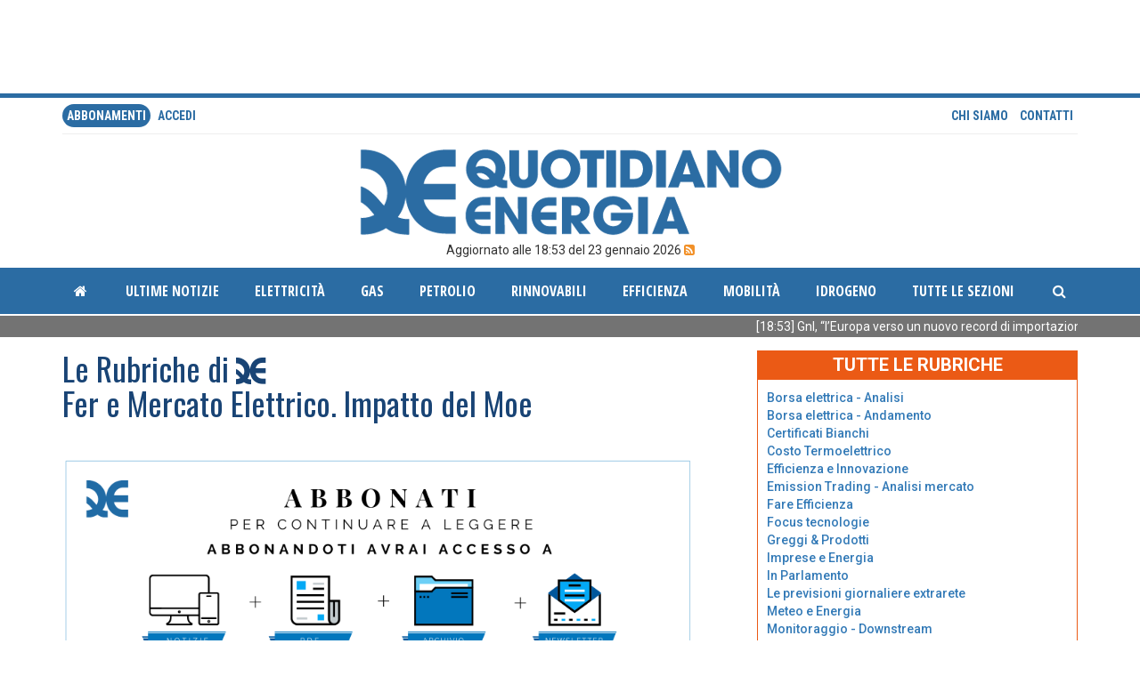

--- FILE ---
content_type: text/html; charset="utf-8"
request_url: https://www.quotidianoenergia.it/module/news/page/index_rubrica/category/7847/
body_size: 7899
content:
<!DOCTYPE html>
<html lang="en" >
<head><title> Quotidiano Energia </title>
<meta name="resource-type" property="resource-type" content="document" />
<meta name="og:url" property="og:url" content="https://www.quotidianoenergia.it" />
<meta name="og:image" property="og:image" content="https://www.quotidianoenergia.it/modules/site/gfx/img/logo_fb.jpg" />
<meta name="description" property="description" content="Punto di riferimento per l'informazione nel settore energetico con notizie di attualit&agrave;, analisi e indici. Quotidiano Energia &egrave; un luogo di approfondimento sui mercati petroliferi, del gas, elettrici, delle rinnovabili, dell'efficienza e sui settori mobilit&agrave;, intelligent building, idrico e ambientale." />
<meta name="og:title" property="og:title" content="Quotidiano Energia" />
<meta name="og:type" property="og:type" content="website" />
<meta name="og:description" property="og:description" content="Punto di riferimento per l'informazione nel settore energetico con notizie di attualit&agrave;, analisi e indici. Quotidiano Energia &egrave; un luogo di approfondimento sui mercati petroliferi, del gas, elettrici, delle rinnovabili, dell'efficienza e sui settori mobilit&agrave;, intelligent building, idrico e ambientale." />
<meta name="viewport" property="viewport" content="width=device-width,initial-scale=1,maximum-scale=1,user-scalable=no" />
<meta http-equiv="Content-Type" content="text/html;charset=utf-8" />
<link href="/modules/site/gfx/favicon.ico" rel="icon" />
<link rel="stylesheet" href="/modules/system/gfx/system.css?21" type="text/css" />
<link rel="stylesheet" href="/modules/system/exts/animate.min.css?21" type="text/css" />
<link rel="stylesheet" href="/modules/system/exts/jquery-ui.min.css?21" type="text/css" />
<link rel="stylesheet" href="/modules/system/exts/bootstrap/css/bootstrap.min.css?21" type="text/css" />
<link rel="stylesheet" href="/modules/system/exts/font-awesome/css/font-awesome.min.css?21" type="text/css" />
<link rel="stylesheet" href="/modules/auth/gfx/auth.css?21" type="text/css" />
<link rel="stylesheet" href="/modules/banner/gfx/banner.css?21" type="text/css" />
<link rel="stylesheet" href="/modules/category_manager/gfx/category_manager.css?21" type="text/css" />
<link rel="stylesheet" href="/modules/datepick/js/flatpickr.min.css?21" type="text/css" />
<link rel="stylesheet" href="/lib/wwl/tree/tree.css?21" type="text/css" />
<link rel="stylesheet" href="/modules/file_manager/gfx/style.css?21" type="text/css" />
<link rel="stylesheet" href="/modules/gallery/gfx/gallery.css?21" type="text/css" />
<link rel="stylesheet" href="/lib/wwl/slideshow/gfx/slideshow.css?21" type="text/css" />
<link rel="stylesheet" href="/modules/qe_gasday/gfx/gasday.css?21" type="text/css" />
<link rel="stylesheet" href="/modules/qe_tables/gfx/qe_tables.css?21" type="text/css" />
<link rel="stylesheet" href="/modules/shop/gfx/shop.css?21" type="text/css" />
<link rel="stylesheet" href="/modules/tags/gfx/tags.css?21" type="text/css" />
<link rel="stylesheet" href="/modules/site/gfx/theme.css?21" type="text/css" />
<link rel="stylesheet" href="/modules/site/gfx/lib/clndr.css?21" type="text/css" />
<link rel="stylesheet" href="/modules/site/gfx/lib/owl.carousel.min.css?21" type="text/css" />
<link rel="stylesheet" href="/modules/site/gfx/lib/owl.theme.default.min.css?21" type="text/css" />
<link rel="stylesheet" href="/modules/site/gfx/icons.css?21" type="text/css" />
<script type="text/javascript" src="/modules/system/exts/underscore.min.js"></script>
<script type="text/javascript" src="/modules/system/exts/handlebars.min.js"></script>
<script type="text/javascript" src="/modules/system/exts/jquery-3.1.1.min.js"></script>
<script type="text/javascript" src="/modules/system/exts/jquery-ui.min.js"></script>
<script type="text/javascript" src="/modules/system/exts/bootstrap/js/bootstrap.min.js"></script>
<script type="text/javascript" src="/lib/js/liwe.js?21"></script>
<script type="text/javascript" src="/lib/js/modal.js?21"></script>
<script type="text/javascript" src="/lib/js/date.js?21"></script>
<script type="text/javascript" src="/lib/js/date2.js?21"></script>
<script type="text/javascript" src="/lib/js/polyfill.js?21"></script>
<script type="text/javascript" src="/lib/js/event_manager.js?21"></script>
<script type="text/javascript" src="/lib/js/ajax_manager.js?21"></script>
<script type="text/javascript" src="/lib/js/history.js?21"></script>
<script type="text/javascript" src="/lib/js/module.js?21"></script>
<script type="text/javascript" src="/lib/js/dom.js?21"></script>
<script type="text/javascript" src="/lib/js/events.js?21"></script>
<script type="text/javascript" src="/lib/js/notifier.js?21"></script>
<script type="text/javascript" src="/lib/js/form5.js?21"></script>
<script type="text/javascript" src="/lib/js/form5.bootstrap.js?21"></script>
<script type="text/javascript" src="/lib/js/google.maps.js?21"></script>
<script type="text/javascript" src="/lib/js/reform.js?21"></script>
<script type="text/javascript" src="/lib/js/dataset.js?21"></script>
<script type="text/javascript" src="/lib/ckeditor/ckeditor.js?21"></script>
<script type="text/javascript" src="/lib/js/dbquery.js?21"></script>
<script type="text/javascript" src="/lib/js/md5.js?21"></script>
<script type="text/javascript" src="/lib/js/base64.js?21"></script>
<script type="text/javascript" src="/lib/js/data_controller.js?21"></script>
<script type="text/javascript" src="/lib/js/money.js?21"></script>
<script type="text/javascript" src="/lib/js/tree.js?21"></script>
<script type="text/javascript" src="/lib/js/alert.js?21"></script>
<script type="text/javascript" src="/lib/js/alert.templates.js?21"></script>
<script type="text/javascript" src="/lib/js/utils.js?21"></script>
<script type="text/javascript" src="/lib/js/validators.js?21"></script>
<script type="text/javascript" src="/lib/js/plugin.js?21"></script>
<script type="text/javascript" src="/modules/system/js/system.js?21"></script>
<script type="text/javascript" src="/modules/abbonamento/js/abbonamento.js?21"></script>
<script type="text/javascript" src="/modules/abook/js/abook.js?21"></script>
<script type="text/javascript" src="/modules/auth/ext/hello.all.min.js?21"></script>
<script type="text/javascript" src="/modules/auth/js/base.js?21"></script>
<script type="text/javascript" src="/modules/banner/js/banner.js?21"></script>
<script type="text/javascript" src="/modules/blocked/js/base.js?21"></script>
<script type="text/javascript" src="/modules/brands/js/brands.js?21"></script>
<script type="text/javascript" src="/modules/category_manager/js/category_manager.js?21"></script>
<script type="text/javascript" src="/modules/contactform/js/contactform.js?21"></script>
<script type="text/javascript" src="/modules/coupon/js/coupon.js?21"></script>
<script type="text/javascript" src="/modules/datepick/js/flatpickr.min.js?21"></script>
<script type="text/javascript" src="/modules/datepick/js/datepick.js?21"></script>
<script type="text/javascript" src="/modules/extlinks/js/extlinks.js?21"></script>
<script type="text/javascript" src="/modules/file_manager/js/file_manager.js?21"></script>
<script type="text/javascript" src="/modules/file_manager/js/file_manager_browser.js?21"></script>
<script type="text/javascript" src="/lib/wwl/tree/tree.js?21"></script>
<script type="text/javascript" src="/modules/gallery/js/gallery.js?21"></script>
<script type="text/javascript" src="/modules/media/js/base.js?21"></script>
<script type="text/javascript" src="/modules/media/js/media.js?21"></script>
<script type="text/javascript" src="/modules/news/js/news.js?21"></script>
<script type="text/javascript" src="/modules/news/js/news.list_manager.js?21"></script>
<script type="text/javascript" src="/modules/page_manager/js/base.js?21"></script>
<script type="text/javascript" src="/modules/product/js/product.js?21"></script>
<script type="text/javascript" src="/modules/product/js/product.list_manager.js?21"></script>
<script type="text/javascript" src="/lib/wwl/slideshow/slideshow.js?21"></script>
<script type="text/javascript" src="/modules/qe_carb/js/qe_carb.js?21"></script>
<script type="text/javascript" src="/modules/qe_gasday/js/libs/bluff/js-class.js?21"></script>
<script type="text/javascript" src="/modules/qe_gasday/js/libs/bluff/bluff-min.js?21"></script>
<script type="text/javascript" src="/modules/qe_gasday/js/libs/bluff/excanvas.js?21"></script>
<script type="text/javascript" src="/modules/qe_gasday/js/base.js?21"></script>
<script type="text/javascript" src="/modules/qe_newsletter/js/qe_newsletter.js?21"></script>
<script type="text/javascript" src="/modules/qe_tables/js/base.js?21"></script>
<script type="text/javascript" src="/modules/qe_wrap_news/js/qe_wrap_news.js?21"></script>
<script type="text/javascript" src="/modules/shop/js/shop.js?21"></script>
<script type="text/javascript" src="/modules/staticpage/js/staticpage.js?21"></script>
<script type="text/javascript" src="/modules/tags/js/tags.js?21"></script>
<script type="text/javascript" src="/modules/tags/js/tags.form5.js?21"></script>
<script type="text/javascript" src="/modules/transaction/js/transaction.js?21"></script>
<script type="text/javascript" src="/modules/site/js/site.js?21"></script>
<script type="text/javascript" src="/modules/system/js/system.custombag.js?21"></script>
<script type="text/javascript" src="/modules/system/js/system.actiongrid.js?21"></script>
<script type="text/javascript" src="/modules/site/js/lib/moment.js?21"></script>
<script type="text/javascript" src="/modules/site/js/lib/clndr.min.js?21"></script>
<script type="text/javascript" src="/modules/site/js/lib/clamp.min.js?21"></script>
<script type="text/javascript" src="/modules/site/js/lib/owl.carousel.min.js?21"></script>
<script type="text/javascript" src="/modules/site/js/lib/jquery.marquee.min.js?21"></script>
<script type="text/javascript">
liwe.AJAX.url = "/ajax.pyhp";
liwe.events.add ( window, 'load', function () {
system.init ();
abbonamento.init();
abook.init()
auth.init();
banner.init()
blocked.init();
brands.init();
category_manager.init()
contactform.init();
coupon.init();
extlinks.init();
file_manager.init();
gallery.init()
media.init();
news.init();
page_manager.init();
product.init();
qe_carb.init();
qe_gasday.init();
qe_newsletter.init();
qe_tables.init();
qe_wrap_news.init();
shop.init()
staticpage.init();
tags.init ();
transaction.init();
site.init();
site.load_events();
analytics_go();
} );
</script>
</head><body
 class="site"
>

 <!-- Google Analytics -->
<script>
function analytics_go ()
{
	window.ga=window.ga||function(){(ga.q=ga.q||[]).push(arguments)};ga.l=+new Date;

	var params = { 'hitType' : "pageview", page: location.pathname };

	if ( typeof ( _liwe_page_title ) != 'undefined' ) params.title = _liwe_page_title;

	ga('create', 'UA-40383659-4', 'auto');
	ga('send', params );
}
</script>
<!--
<script async src='https://www.google-analytics.com/analytics.js'></script>
-->

<!-- Google tag (gtag.js) -->
<script async src="https://www.googletagmanager.com/gtag/js?id=UA-40383659-4"></script>
<script>
  window.dataLayer = window.dataLayer || [];
  function gtag(){dataLayer.push(arguments);}
  gtag('js', new Date());

  gtag('config', 'UA-40383659-4');
</script>



<!-- End Google Analytics -->
<div class="container hidden-print">
	<div class="row">
		<div class="col-sm-12">
			<div class="visible-lg">
				<iframe class="embed-responsive-item" id='a86eb853' name='a86eb853' src='https://adsnew.quotidianoenergia.it/www/delivery/afr.php?refresh=30&zoneid=1&target=_blank&cb=1000' frameborder='0' scrolling='no' width='1140' height='100'><a href='https://adsnew.quotidianoenergia.it/www/delivery/ck.php?n=afe1efcb&cb=1000' target='_blank'><img src='https://adsnew.quotidianoenergia.it/www/delivery/avw.php?zoneid=1&cb=1000&n=afe1efcb' border='0' alt='' /></a></iframe>
			</div>
			<div class="visible-sm visible-xs text-center">
				<iframe class="embed-responsive-item" id='a86eb853' name='a86eb853' src='https://adsnew.quotidianoenergia.it/www/delivery/afr.php?refresh=30&zoneid=10&target=_blank&cb=1000' frameborder='0' scrolling='no' width='330' height='100'><a href='https://adsnew.quotidianoenergia.it/www/delivery/ck.php?n=afe1efcb&cb=1000' target='_blank'><img src='https://adsnew.quotidianoenergia.it/www/delivery/avw.php?zoneid=10&cb=1000&n=afe1efcb' border='0' alt='' /></a></iframe>
			</div>
			<div class="visible-md">
				<iframe class="embed-responsive-item" id='a86eb853' name='a86eb853' src='https://adsnew.quotidianoenergia.it/www/delivery/afr.php?refresh=30&zoneid=11&target=_blank&cb=1000' frameborder='0' scrolling='no' width='750' height='100'><a href='https://adsnew.quotidianoenergia.it/www/delivery/ck.php?n=afe1efcb&cb=1000' target='_blank'><img src='https://adsnew.quotidianoenergia.it/www/delivery/avw.php?zoneid=11&cb=1000&n=afe1efcb' border='0' alt='' /></a></iframe>
			</div>
			
		</div>
	</div>
</div>
<section class="header">
	<div class="container">
		<div class="header-top hidden-print">
			<div class="row">
				<div class="col-xs-6 nav-pills">
					
	<!--<li class="active"><a href="/page/abbonamento">Abbonamenti</a></li>-->
	<a class="active" href="/page/abbonamento">Abbonamenti</a>


					
						<a href="javascript:site.login();">accedi</a>
					
				</div>
				<div class="col-xs-6 nav-pills text-right">
					<a href="/page/chi_siamo">Chi siamo</a>
					<a href="javascript:site.contact_us();">Contatti</a>
					<!--<a href="https://www.gruppoitaliaenergia.it/riviste/e7/" target="_blank"><img src="/modules/site/gfx/img/e7.png" height="24" borer="0" /></a>-->
				</div>
			</div>
		</div>
		<div> <!-- class="hidden-xs"> -->
			<a href="/" class="hidden-print">
				<img class="img-responsive center-block logo hidden-print" src="/modules/site/gfx/img/logo.png">
			</a>
			<p class="text-center hidden-print">Aggiornato alle 18:53 del 23 gennaio 2026 
				<a href="/xml/feed.xml" target="_blank" style="color: #f29129"><i class="fa fa-rss-square" aria-hidden="true"></i></a>
			</p>
		</div>
	</div>

	<div class="menu-wrapper navbar navbar-default hidden-print">
		<div class="container">
			<div class="navbar-header">
				<button type="button" class="navbar-toggle collapsed" data-toggle="collapse" data-target=".navbar-collapse">
					<span class="sr-only">Toggle navigation</span>
					<span class="icon-bar"></span>
					<span class="icon-bar"></span>
					<span class="icon-bar"></span>
				</button>
				<div class="navbar-brand visible-xs" style="position: relative; width: 80%;">
					<div style="position: absolute; top: 15px; left: 0; right: 0; width: 100%; text-align: center; color: white;"><b><a href="/module/news/page/list" style="color: white;">ULTIME NOTIZIE</a></b></div>
					<div style="position: absolute; top: 15px; right: 0;"><a style="color: white;" href="/module/site/page/search/"><i class="fa fa-fw fa-search"></i></a></div>
				</div>
			</div>

			<div class="navbar-collapse collapse">
				<ul class="nav navbar-nav">
					<li ><a href="/"><i class="fa fa-fw fa-home"></i></a></li>
					<li ><a href="/module/news/page/list">ultime notizie</a></li>
					
<li ><a href="/module/news/page/index/category/7696/title/Elettricit&amp;agrave;/slug/elettricita">Elettricit&agrave;</a></li>

<li ><a href="/module/news/page/index/category/7700/title/Gas/slug/gas">Gas</a></li>

<li ><a href="/module/news/page/index/category/7704/title/Petrolio/slug/petrolio">Petrolio</a></li>

<li ><a href="/module/news/page/index/category/7718/title/Rinnovabili/slug/rinnovabili">Rinnovabili</a></li>

<li ><a href="/module/news/page/index/category/7736/title/Efficienza/slug/efficienza">Efficienza</a></li>

<li ><a href="/module/news/page/index/category/7869/title/Mobilit&amp;agrave;/slug/mobilita">Mobilit&agrave;</a></li>

<li ><a href="/module/news/page/index/category/7881/title/Idrogeno/slug/">Idrogeno</a></li>


					<li class="dropdown menu-fw">
						<a class="dropdown-toggle" href="javascript:void(0);" data-toggle="dropdown">Tutte le sezioni</a>
						<ul class="dropdown-menu">
	<li class="megamenu-wrap">
		<div class="row">
		
			<div class="col-sm-4">
				
				<a class="megamenu-heading" href="/module/news/page/index/category/7696/title/Elettricit&amp;agrave;/">Elettricit&agrave;</a>	
				
			</div>			
		
			<div class="col-sm-4">
				
				<a class="megamenu-heading" href="/module/news/page/index/category/7700/title/Gas/">Gas</a>	
				
			</div>			
		
			<div class="col-sm-4">
				
				<a class="megamenu-heading" href="/module/news/page/index/category/7704/title/Petrolio/">Petrolio</a>	
				
			</div>			
		
			<div class="col-sm-4">
				
				<a class="megamenu-heading" href="/module/news/page/index/category/7718/title/Rinnovabili/">Rinnovabili</a>	
				
			</div>			
		
			<div class="col-sm-4">
				
				<a class="megamenu-heading" href="/module/news/page/index/category/7736/title/Efficienza/">Efficienza</a>	
				
			</div>			
		
			<div class="col-sm-4">
				
				<a class="megamenu-heading" href="/module/news/page/index/category/7712/title/Politica energetica/">Politica energetica</a>	
				
			</div>			
		
			<div class="col-sm-4">
				
				<a class="megamenu-heading" href="/module/news/page/index/category/7869/title/Mobilit&amp;agrave;/">Mobilit&agrave;</a>	
				
			</div>			
		
			<div class="col-sm-4">
				
				<a class="megamenu-heading" href="/module/news/page/index/category/7726/title/Societ&amp;agrave; - associazioni/">Societ&agrave; - associazioni</a>	
				
			</div>			
		
			<div class="col-sm-4">
				
				<a class="megamenu-heading" href="/module/news/page/index/category/7842/title/Acqua/">Acqua</a>	
				
			</div>			
		
			<div class="col-sm-4">
				
				<a class="megamenu-heading" href="/module/news/page/index/category/7725/title/Attivit&amp;agrave; parlamentare/">Attivit&agrave; parlamentare</a>	
				
			</div>			
		
			<div class="col-sm-4">
				
				<a class="megamenu-heading" href="/module/news/page/index/category/7720/title/Legislazione/">Legislazione</a>	
				
			</div>			
		
			<div class="col-sm-4">
				
				<a class="megamenu-heading" href="/module/news/page/index/category/7871/title/Regolazione/">Regolazione</a>	
				
			</div>			
		
			<div class="col-sm-4">
				
				<a class="megamenu-heading" href="/module/news/page/index/category/7733/title/Upstream/">Upstream</a>	
				
			</div>			
		
			<div class="col-sm-4">
				
				<a class="megamenu-heading" href="/module/news/page/index/category/7715/title/Emission trading/">Emission trading</a>	
				
			</div>			
		
			<div class="col-sm-4">
				
				<a class="megamenu-heading" href="/module/news/page/index/category/7719/title/Ambiente e rifiuti/">Ambiente e rifiuti</a>	
				
			</div>			
		
			<div class="col-sm-4">
				
				<a class="megamenu-heading" href="/module/news/page/index/category/7732/title/Ricerca e innovazione/">Ricerca e innovazione</a>	
				
			</div>			
		
			<div class="col-sm-4">
				
				<a class="megamenu-heading" href="/module/news/page/index/category/7730/title/Segnalazioni/">Segnalazioni</a>	
				
			</div>			
		
			<div class="col-sm-4">
				
				<a class="megamenu-heading" href="/module/news/page/index/category/7708/title/Combustibili solidi/">Combustibili solidi</a>	
				
			</div>			
		
			<div class="col-sm-4">
				
				<a class="megamenu-heading" href="/module/news/page/index/category/7729/title/Commenti/">Commenti</a>	
				
			</div>			
		
			<div class="col-sm-4">
				
				<a class="megamenu-heading" href="/module/news/page/index/category/7881/title/Idrogeno/">Idrogeno</a>	
				
			</div>			
		
			<div class="col-sm-4">
				
				<a class="megamenu-heading" href="/module/news/page/index/category/7737/title/Speciali/">Speciali</a>	
				
			</div>			
		
			<div class="col-sm-4">
				
				<a class="megamenu-heading" href="/module/news/page/index/category/7885/title/Nucleare/">Nucleare</a>	
				
			</div>			
		
			<div class="col-sm-4">
				
				
			</div>			
		
			<div class="col-sm-4">
				
				
			</div>			
		
			<div class="col-sm-4">
				
				
			</div>			
		
			<div class="col-sm-4">
				
				
			</div>			
		
			<div class="col-sm-4">
				
				
			</div>			
		
			<div class="col-sm-4">
				
				
			</div>			
		
			<div class="col-sm-4">
				
				
			</div>			
		
			<div class="col-sm-4">
				
				
			</div>			
			
		</div>
	</li>
</ul>

					</li>
				</ul>
				<ul class="nav navbar-nav navbar-right">				
					<li ><a href="/module/site/page/search/"><i class="fa fa-fw fa-search"></i></a></li>
				</ul>
			</div>
		</div>
	</div>
	<div id="news_filter"></div>
	<!--googleoff: index-->
	<div class="marquee-wrap hidden-print">
		<div class="container">
		<div class="marquee">
	
	<span class="marquee-element">
		<a href="/module/news/page/entry/id/527761">
			[18:53] Gnl, “l’Europa verso un nuovo record di importazioni”
		</a>
	</span>
	
	<span class="marquee-element">
		<a href="/module/news/page/entry/id/527759">
			[18:26] Asse Italia-Germania su caro-energia e interconnessioni
		</a>
	</span>
	
	<span class="marquee-element">
		<a href="/module/news/page/entry/id/527755">
			[17:44] Ddl delega nucleare, il 27 gennaio le prime audizioni alla Camera
		</a>
	</span>
	
	<span class="marquee-element">
		<a href="/module/news/page/entry/id/527757">
			[17:41] Gas, Igi Gme in calo ma lunedì torna a 45 €/MWh
		</a>
	</span>
	
	<span class="marquee-element">
		<a href="/module/news/page/entry/id/527751">
			[17:22] Energivori, DS Smith Paper efficienta la centrale della cartiera di Porcari
		</a>
	</span>
	
	<span class="marquee-element">
		<a href="/module/news/page/entry/id/527753">
			[17:13] Cogenerazione ad alto rendimento, il Gse semplifica l’accesso
		</a>
	</span>
	
	<span class="marquee-element">
		<a href="/module/news/page/entry/id/527749">
			[17:04] Suer, schema di convenzione tra Gse e Valle d’Aosta
		</a>
	</span>
	
	<span class="marquee-element">
		<a href="/module/news/page/entry/id/527747">
			[15:51] Jrc: dal FV su tetto possibile il 40% dell’elettricità Ue al 2050
		</a>
	</span>
	
	<span class="marquee-element">
		<a href="/module/news/page/entry/id/527745">
			[15:47] Cavi sottomarini, Prysmian rileva la spagnola Acsm
		</a>
	</span>
	
	<span class="marquee-element">
		<a href="/module/news/page/entry/id/527743">
			[15:17] Vendita EG Italia, i gestori chiedono un incontro a società e acquirenti
		</a>
	</span>
	
	<span class="marquee-element">
		<a href="/module/news/page/entry/id/527741">
			[14:05] Concessioni idro, il 26 gennaio la Consulta sulla proroga di Trento
		</a>
	</span>
	
	<span class="marquee-element">
		<a href="/module/news/page/entry/id/527739">
			[13:51] Commissione Pnrr-Pniec, Luisa Mosna presidente
		</a>
	</span>
	
	<span class="marquee-element">
		<a href="/module/news/page/entry/id/527733">
			[13:04] Incentivi auto elettriche, dal Mase l’elenco dei bonus per i privati
		</a>
	</span>
	
	<span class="marquee-element">
		<a href="/module/news/page/entry/id/527731">
			[12:58] Decreto Greenwashing: la stretta Ue sulle comunicazioni green arriva in Italia
		</a>
	</span>
	
	<span class="marquee-element">
		<a href="/module/news/page/entry/id/527695">
			[12:25] Italia-Ue: aumenta lo stacco negativo sui carburanti
		</a>
	</span>
	
	<span class="marquee-element">
		<a href="/module/news/page/entry/id/527729">
			[12:07] Biometano, EnviTec avvia nuovo impianto
		</a>
	</span>
	
</div>

		</div>
	</div>
	<!--googleon: index-->
	<div id="scroll_page"></div>
</section>
  <div class="container">  <div class="row">   <div class="site-wrapper page-content">    <div class="col-md-8 col-sm-12">     <h1 class="alt-color1">Le Rubriche di <span class="icon-logo-qe" style="font-size: 3rem;"></span></h1>     <div class="news-main-wrapper">      
<section class="category">
	<h1 class="alt-color1"><span>Fer e Mercato Elettrico. Impatto del Moe</span></h1>
	</br>
	<div id="news_list" class="news_list">
	
	<div class="row">
	<div style="height: 340px">
		<a href="/page/abbonamento"><img src="/pages/gfx/notizia-da-sloggato.jpg" width="95%" /></a>
	</div>
</div>



	</div>
	<div id="show_more_2" class="show_more text-center">
		<button data-newscategory="7847" data-module="" class="btn btn-success" onclick="news.list_show_more(this)" style="margin-top: 15px; margin-bottom: 15px;">Mostra altri risultati</button>
	</div>
</section>


     </div>    </div>    <div class="col-md-4 col-sm-12">     <div class="rubr-categories">
	<div class="box-title orange">
		TUTTE LE RUBRICHE
	</div>
	<div class="box-body orange">
		<ul class="list-unstyled">
			
			<li>
				<a href="/module/news/page/index_rubrica/category/7754/">Borsa elettrica - Analisi</a>
			</li>
			
			<li>
				<a href="/module/news/page/index_rubrica/category/7753/">Borsa elettrica - Andamento</a>
			</li>
			
			<li>
				<a href="/module/news/page/index_rubrica/category/7767/">Certificati Bianchi </a>
			</li>
			
			<li>
				<a href="/module/news/page/index_rubrica/category/7755/">Costo Termoelettrico</a>
			</li>
			
			<li>
				<a href="/module/news/page/index_rubrica/category/7763/">Efficienza e Innovazione</a>
			</li>
			
			<li>
				<a href="/module/news/page/index_rubrica/category/7764/">Emission Trading - Analisi mercato</a>
			</li>
			
			<li>
				<a href="/module/news/page/index_rubrica/category/7851/">Fare Efficienza</a>
			</li>
			
			<li>
				<a href="/module/news/page/index_rubrica/category/7879/">Focus tecnologie</a>
			</li>
			
			<li>
				<a href="/module/news/page/index_rubrica/category/7742/">Greggi &amp; Prodotti</a>
			</li>
			
			<li>
				<a href="/module/news/page/index_rubrica/category/7750/">Imprese e Energia</a>
			</li>
			
			<li>
				<a href="/module/news/page/index_rubrica/category/7778/">In Parlamento</a>
			</li>
			
			<li>
				<a href="/module/news/page/index_rubrica/category/7749/">Le previsioni giornaliere extrarete</a>
			</li>
			
			<li>
				<a href="/module/news/page/index_rubrica/category/7857/">Meteo e Energia</a>
			</li>
			
			<li>
				<a href="/module/news/page/index_rubrica/category/7770/">Monitoraggio - Downstream</a>
			</li>
			
			<li>
				<a href="/module/news/page/index_rubrica/category/7769/">Monitoraggio - Upstream</a>
			</li>
			
			<li>
				<a href="/module/news/page/index_rubrica/category/7759/">Normativa di settore - Analisi giuridica</a>
			</li>
			
			<li>
				<a href="/module/news/page/index_rubrica/category/7760/">Normativa di settore - Fiscalità energetica</a>
			</li>
			
			<li>
				<a href="/module/news/page/index_rubrica/category/7875/">Q&amp;A rinnovabili</a>
			</li>
			
			<li>
				<a href="/module/news/page/index_rubrica/category/7772/">Rating gasdotti e impianti di rigassificazione</a>
			</li>
			
			<li>
				<a href="/module/news/page/index_rubrica/category/7773/">Rating stoccaggi</a>
			</li>
			
			<li>
				<a href="/module/news/page/index_rubrica/category/7744/">Rete e Extrarete</a>
			</li>
			
			<li>
				<a href="/module/news/page/index_rubrica/category/7775/">Ricerca - Sistema energetico</a>
			</li>
			
			<li>
				<a data-toggle="collapse" data-target="#archivio">Archivio altre rubriche</a>
				<div class="panel-collapse collapse" id="archivio">
					<ul class="list-unstyled">
					
						<li>
							<a href="/module/news/page/index_rubrica/category/7766/">Certificati Verdi</a>
						</li>
					
						<li>
							<a href="/module/news/page/index_rubrica/category/7853/">Crisi e Energia</a>
						</li>
					
						<li>
							<a href="/module/news/page/index_rubrica/category/7751/">Energia a Piazza Affari</a>
						</li>
					
						<li>
							<a href="/module/news/page/index_rubrica/category/7781/">Eventi delle societa</a>
						</li>
					
						<li>
							<a href="/module/news/page/index_rubrica/category/7847/">Fer e Mercato Elettrico. Impatto del Moe</a>
						</li>
					
						<li>
							<a href="/module/news/page/index_rubrica/category/7756/">Focus sui mercati internazionali</a>
						</li>
					
						<li>
							<a href="/module/news/page/index_rubrica/category/7840/">Focus sulle Esco</a>
						</li>
					
						<li>
							<a href="/module/news/page/index_rubrica/category/7780/">Gare enti pubblici</a>
						</li>
					
						<li>
							<a href="/module/news/page/index_rubrica/category/7776/">Noli e Bunkeraggi</a>
						</li>
					
						<li>
							<a href="/module/news/page/index_rubrica/category/7757/">Oli vegetali</a>
						</li>
					
						<li>
							<a href="/module/news/page/index_rubrica/category/7761/">Normativa di settore - Regolazione e contenzioso</a>
						</li>
					
						<li>
							<a href="/module/news/page/index_rubrica/category/7841/">Osservatorio Energia Aiee</a>
						</li>
					
						<li>
							<a href="/module/news/page/index_rubrica/category/7777/">Scheda Paese</a>
						</li>
					
						<li>
							<a href="/module/news/page/index_rubrica/category/7743/">Sulla rete carburanti</a>
						</li>
					
					</ul>
				</div>
				
			</li>	
		
		</ul>
	</div>
</div>
     <div class="right-side-wrapper">
	

	
	<ul class="nav nav-pills nav-justified indici-home text-center">
		<li>
			<a class="indice-btn" href="/page/carburanti">
				FOCUS PREZZI <span class="icon-fuel-station-pump"></span>
			</a>
		</li>
		<li>
			<a class="indice-btn" href="/page/indici-qe">
				INDICI ENERGIA <i class="fa fa-bar-chart"></i>
			</a>
		</li>
	</ul>	
	
	<br/>

	<div class="text-center visible-lg">
		<iframe id='a86eb853' name='a86eb853' src='https://adsnew.quotidianoenergia.it/www/delivery/afr.php?refresh=30&zoneid=2&target=_blank&cb=1000' frameborder='0' scrolling='no' width='330' height='300'><a href='https://adsnew.quotidianoenergia.it/www/delivery/ck.php?n=afe1efcb&cb=1000' target='_blank'><img src='https://adsnew.quotidianoenergia.it/www/delivery/avw.php?zoneid=2&cb=1000&n=afe1efcb' border='0' alt='' /></a></iframe>
	</div>

	<br />
	<ins data-revive-zoneid="8" data-revive-id="19ae435e384b37bd26b95868856447eb"></ins>
	<br/>&nbsp;<br />
	<ins data-revive-zoneid="9" data-revive-id="19ae435e384b37bd26b95868856447eb"></ins>
	<br/>

	

	
	<div class="rubriche">
		<div class="box-title">
			<a href="/module/news/page/list">
				ULTIME NOTIZIE 
			</a>
		</div>
		

<div class="newsbox-body">
	<div class="newsbox">
		<a class="btn-link" href="/module/news/page/entry/id/527761/gnl-leuropa-verso-un-nuovo-record-di-importazioni">
			<div class="row">
				<div class="col-xs-2 col-md-3">
					
					<img src="/cache/file_manager/1713/8e164e914ec00ac6514971fe149e871d.jpg" class="img-responsive" >
					
				</div>
				<div class="col-xs-10 col-md-9">
					<div class="detail">
						<h5 class="alt-font alt-color3" title="Gnl, “l’Europa verso un nuovo record di importazioni”" style="margin-bottom: 10px;">Gnl, “l’Europa verso un nuovo record di importazioni”</h5>
						<div class="clamp-text" data-clamp_lines="2"><p>Le importazioni di Gnl in Europa continueranno ad aumentare nel 2026 raggiungendo un nuovo massimo storico di oltre 185 mld mc. È la previsione descritta nell’ultimo rapporto trimestrale sul mercato del gas pubblicato il 23 gennaio dall’Aie</p></div>
					</div>
				</div>
			</div>
		</a>
	</div>
</div>



<div class="newsbox-body">
	<div class="newsbox">
		<a class="btn-link" href="/module/news/page/entry/id/527759/asse-italia-germania-su-caro-energia-e-interconnessioni">
			<div class="row">
				<div class="col-xs-2 col-md-3">
					
					<img src="/cache/file_manager/1707/086ba5aead0a1f378e63ca6c43deba23.jpg" class="img-responsive" >
					
				</div>
				<div class="col-xs-10 col-md-9">
					<div class="detail">
						<h5 class="alt-font alt-color3" title="Asse Italia-Germania su caro-energia e interconnessioni" style="margin-bottom: 10px;">Asse Italia-Germania su caro-energia e interconnessioni</h5>
						<div class="clamp-text" data-clamp_lines="2"><p>Sarà una cooperazione sempre più stretta e a tutto campo quella tra Italia e Germania. Lo hanno assicurato la premier Giorgia Meloni e il cancelliere tedesco Friedrich Merz, al termine di un incontro a Roma seguito a una serie di bilaterali tra i ministri dei due Paesi</p></div>
					</div>
				</div>
			</div>
		</a>
	</div>
</div>



<div class="newsbox-body">
	<div class="newsbox">
		<a class="btn-link" href="/module/news/page/entry/id/527755/ddl-delega-nucleare-il-27-gennaio-le-prime-audizioni-alla-camera">
			<div class="row">
				<div class="col-xs-2 col-md-3">
					
					<img src="/cache/file_manager/1705/93faad03b1b1acadce4fbbdc95800dc6.jpg" class="img-responsive" >
					
				</div>
				<div class="col-xs-10 col-md-9">
					<div class="detail">
						<h5 class="alt-font alt-color3" title="Ddl delega nucleare, il 27 gennaio le prime audizioni alla Camera" style="margin-bottom: 10px;">Ddl delega nucleare, il 27 gennaio le prime audizioni alla Camera</h5>
						<div class="clamp-text" data-clamp_lines="2"><p>Le audizioni sul Ddl delega sul nucleare prenderanno il via la mattina del 27 gennaio davanti alle commissioni Ambiente e Attività produttive della Camera</p></div>
					</div>
				</div>
			</div>
		</a>
	</div>
</div>



<div class="newsbox-body">
	<div class="newsbox">
		<a class="btn-link" href="/module/news/page/entry/id/527757/gas-igi-gme-in-calo-ma-lunedi-torna-a-45-mwh">
			<div class="row">
				<div class="col-xs-2 col-md-3">
					
					<img src="/cache/file_manager/1703/18417f403296d30ec2be98028fb9971c.jpg" class="img-responsive" >
					
				</div>
				<div class="col-xs-10 col-md-9">
					<div class="detail">
						<h5 class="alt-font alt-color3" title="Gas, Igi Gme in calo ma lunedì torna a 45 €/MWh" style="margin-bottom: 10px;">Gas, Igi Gme in calo ma lunedì torna a 45 €/MWh</h5>
						<div class="clamp-text" data-clamp_lines="2"><p>In calo l’indice Igi - IG Index Gme (Italian Gas Index). Il dato per il 24 gennaio è infatti di&nbsp;</p></div>
					</div>
				</div>
			</div>
		</a>
	</div>
</div>



<div class="newsbox-body">
	<div class="newsbox">
		<a class="btn-link" href="/module/news/page/entry/id/527751/energivori-ds-smith-paper-efficienta-la-centrale-della-cartiera-di-porcari">
			<div class="row">
				<div class="col-xs-2 col-md-3">
					
					<img src="/cache/file_manager/1693/cebaa0c8244cbbc37ae1c27c8695970d.jpg" class="img-responsive" >
					
				</div>
				<div class="col-xs-10 col-md-9">
					<div class="detail">
						<h5 class="alt-font alt-color3" title="Energivori, DS Smith Paper efficienta la centrale della cartiera di Porcari" style="margin-bottom: 10px;">Energivori, DS Smith Paper efficienta la centrale della cartiera di Porcari</h5>
						<div class="clamp-text" data-clamp_lines="2"><p>Non dovrà passare dalla Via il progetto DS Smith Paper Italia per efficientare la centrale di cogenerazione di Porcari, al servizio della cartiera in provincia di Lucca, con incremento della potenza da 258,5 a 278,5 MW.&nbsp;</p></div>
					</div>
				</div>
			</div>
		</a>
	</div>
</div>


 
	</div>
	
	

	
	<div class="box-title">CALENDARIO EVENTI</div>
	<div class="extra-item calendar clearfix" id="events">
	<script id="clndr-template" type="text/template">
		<div class="clndr-controls">
			<div class="clndr-previous-button">Prec</div>
			<div class="clndr-next-button">Succ</div>
			<div class="current-month"><%= month %> <%= year %></div>

		</div>
		<div class="clndr-grid">
			<div class="days-of-the-week clearfix">
			<% _.each(daysOfTheWeek, function(day) { %>
			<div class="header-day"><%= day %></div>
			<% }); %>
		</div>
		<div class="days">
			<% _.each(days, function(day) { %>
			<div class="<%= day.classes %>" id="<%= day.id %>">
				<span class="day-number"><%= day.day %></span>
				<% if(day.events.length) { %>
					<p class="day-badge"><%= day.events [ 0 ].counter  %></p>
				<% } %>	
			</div>
			<% }); %>
		</div>
		</div>
	</script>
</div>

	<br/>
	


	<div class="text-center">
		<ins data-revive-zoneid="3" data-revive-id="19ae435e384b37bd26b95868856447eb"></ins>
	</div>
	<br />

	<div class="text-center">
		<ins data-revive-zoneid="4" data-revive-id="19ae435e384b37bd26b95868856447eb"></ins>
	</div>
	<br />


	

	<div class="text-center">
		<ins data-revive-zoneid="5" data-revive-id="19ae435e384b37bd26b95868856447eb"></ins>
	</div>
	<br />

	<div class="text-center">
		<ins data-revive-zoneid="6" data-revive-id="19ae435e384b37bd26b95868856447eb"></ins>
	</div>
	<br />
</div>
    </div>   </div>  </div> </div> <footer class="hidden-print">
	<div class="container-fluid">
		<div class="row logo-overlay">
			<div class="col-sm-4 col-sm-offset-1">
				<img src="/modules/site/gfx/img/footer_bck.png" class="img-responsive">
			</div>
		</div>
		<div class="row footer-content">
			<div class="col-sm-4 col-sm-offset-1">
				<div class="footer-logo">
					<h3>Gli altri prodotti di</h3>
					<img src="/modules/site/gfx/img/gruppo_ie.png" class="img-responsive center-block">
					<h3 style="font-size: 140%">Segui Quotidiano Energia</h3>
					<div class="nav-pills-center">
						<ul class="nav nav-pills">
							<li class="social-icon"><a href="https://www.facebook.com/gruppoitaliaenergia/" target="_blank"><i class="fa-2x fa fa-fw fa-facebook"></i></a></li>
							<li class="social-icon"><a href="https://www.youtube.com/channel/UCSXIde8Acw5gyM-c5nvE-bw/featured" target="_blank"><i class="fa-2x fa fa-fw fa-youtube-play"></i></a></li>
							<li class="social-icon"><a href="https://twitter.com/QuotidianoEnerg" target="_blank"><i class="fa-2x fa fa-fw fa-twitter"></i></a></li>
							<li class="social-icon"><a href="https://www.linkedin.com/company/quotidiano-energia/" target="_blank"><i class="fa-2x fa fa-fw fa-linkedin"></i></a></li>
						</ul>
					</div>
						
				</div>
			</div>
			<div class="col-sm-7">
				<div class="row">
	
	<div class="col-md-2">
		<div class="mag-item">
			<a href="https://www.gruppoitaliaenergia.it/riviste/ch4" target="_blank" >
			<img src="/site/brands/49.png" alt="CH4" class="img-responsive center-block">
			</a>
		</div>
	</div>
	
	<div class="col-md-2">
		<div class="mag-item">
			<a href="https://www.canaleenergia.com/" target="_blank" >
			<img src="/site/brands/7.png" alt="Canale Energia" class="img-responsive center-block">
			</a>
		</div>
	</div>
	
</div>

			</div>
		</div>
	</div>
</footer>
<copy class="text-center">
        <p>TUTTI I DIRITTI RISERVATI. &Egrave; VIETATA LA DIFFUSIONE E RIPRODUZIONE TOTALE O PARZIALE IN QUALUNQUE FORMATO.
		<br /><a href="/page/privacy">Privacy policy (GDPR)</a>
		<br/> <a href="http://www.quotidianoenergia.it">www.quotidianoenergia.it</a>
	</p>
</copy>
<script async src="https://adsnew.quotidianoenergia.it/www/delivery/asyncjs.php"></script>


</body></html>


--- FILE ---
content_type: text/css
request_url: https://www.quotidianoenergia.it/modules/system/gfx/system.css?21
body_size: 601
content:
.liwe-plugin:not(.rendered) {
	display: none;
}

.val-ok {
	background-color: #CCF2A5 !important;
}

.val-clear {
}

.val-err {
	background-color: #ED9AA0 !important;
}


.pac-container {
    background-color: #FFF;
    z-index: 1050;
    position: fixed;
    display: inline-block;
    float: left;
}
.modal{
    z-index: 1050 !important;  
    top:20px !important; 
}
.modal-backdrop{
    z-index: 1040 !important;        
}

.modal-dialog.modal-wide{
	  width: 90%;
}
.modal-wide .modal-body {
	overflow-y: auto;
}

.content-editable {
	border: 1px dotted red;
	min-height: 3em !important;
}

.liwe-exception {
	border: 1px solid #ccc;
	padding: 0;

	border-radius: 2px !important;

	margin-bottom: 1em;
}

.liwe-module-name {
	font-size: 1.2em;
	font-weight: bold;
	background-color: #ccccff;

	padding: 5px 15px;

	border-bottom: 1px solid #999;
}

.liwe-exception-code {
	padding: 30px;
	font-family: Courier, Monospace;
	white-space: pre-line;

	max-height: 200px;
	overflow: auto;
}

.htmledit {
	padding: 4px;
	border: 1px solid #ccc;
}

/*FIX FLAT PICK ZINDEX*/
.flatpickr-calendar
{
	z-index:1060 !important;
}

.ui-autocomplete 
{
	z-index: 2000 !important;
}


--- FILE ---
content_type: text/css
request_url: https://www.quotidianoenergia.it/modules/auth/gfx/auth.css?21
body_size: 268
content:
.auth-social-facebook {
	background:#3B5998;
	color:#FFF;
}

.auth-social-twitter {
	background:#44CCF6;
	color:#FFF;
}

.auth-social-youtube {
	background:#CE332D;
	color:#FFF;
}

.auth-social-linkedin {
	background:#0275B6;
	color:#FFF;
}

.auth-social-google-plus {
	background:#D13F2D;
	color:#FFF;
}

.auth-social-dribbble {
	background:#EA4C89;
	color:#FFF;
}

.auth-social-pinterest-square {
	background:#CB2027;
	color:#FFF;
}

.auth-social-stack-overflow {
	background:#FEA501;
	color:#FFF;
}

.auth-social-tumblr {
	background:#274152;
	color:#FFF;
}

.auth-social-instagram {
	background:#517FA3;
	color:#FFF;
}
.auth-social-vimeo {
	background:#86C9EF;
	color:#FFF;
}	


--- FILE ---
content_type: text/css
request_url: https://www.quotidianoenergia.it/modules/banner/gfx/banner.css?21
body_size: 208
content:
@-webkit-keyframes animateFadeInOut {
	0%   { opacity:1; }
	17%  { opacity:1; }
	25%  { opacity:0; }
	92%  { opacity:0; }
	100% { opacity:1; }
}
@-moz-keyframes animateFadeInOut {
	0%   { opacity:1; }
	17%  { opacity:1; }
	25%  { opacity:0; }
	92%  { opacity:0; }
	100% { opacity:1; }
}
@-o-keyframes animateFadeInOut {
	0%   { opacity:1; }
	17%  { opacity:1; }
	25%  { opacity:0; }
	92%  { opacity:0; }
	100% { opacity:1; }
}
@keyframes animateFadeInOut {
	0%   { opacity:1; }
	17%  { opacity:1; }
	25%  { opacity:0; }
	92%  { opacity:0; }
	100% { opacity:1; }
}

.bannerbox {
	position:relative;
	margin:0 auto;
}
.bannerbox img {
	position:absolute;
	left:0;
}


--- FILE ---
content_type: text/css
request_url: https://www.quotidianoenergia.it/modules/file_manager/gfx/style.css?21
body_size: 398
content:
.thumbnail.selected {
	background-color: #369;
}
.thumbnail.selected .caption {
	color: white;
}

.fm-item {
	display: inline-block;
	width:200px;
	height:200px;
	position : relative
}
.fm-item:hover {
	cursor:pointer;
}
.fm-item .fm-cnt
{
	position:absolute;
	top:0;
	right:0;
	bottom:0;
	left:0;
	background-repeat:no-repeat;
	background-position:center center;
	border:1px solid transparent;
}

.fm-action
{
	position:absolute;
	padding:5px;
	top:0;
	width:100%;
	color:#FFF;
	font-size:1.2em;
	background: rgba(0, 0, 0, 0.5);

}

.fm-item .fm-file
{
	background-size:cover;
}
.fm-item .fm-folder
{
	border:1px solid rgba(0, 0, 0, 0.5); 
}

.file-name {
	bottom: 0;
	color: #fff;
	padding: 5px;
	position: absolute;
	width: 100%;
	background: rgba(0, 0, 0, 0.5);
}


--- FILE ---
content_type: text/css
request_url: https://www.quotidianoenergia.it/modules/gallery/gfx/gallery.css?21
body_size: 465
content:
#gallery-popup {
	position: fixed;
	left: 0;
	top: 0;
	right: 0;
	bottom: 0;
	background-color: rgba(0,0,0,0.9);
	z-index:2000;
}
#gallery-popup-close {
        cursor: pointer;
        position: absolute;
        top: 0;
        right: 0;
	left: 0;
	margin:auto;
        background: url(close.png) no-repeat center center transparent;
	color:#FFF;
	width:50px;
	height:50px;
}

#gallery-popup-close .fa-stack-2x 
{
	font-size:36px;
	line-height:50px;
}
#gallery-popup-close .fa-stack-1x 
{
	font-size:20px;
	line-height:50px;
}
#gallery-popup-content {
        position: absolute;
        left: 50px;
        top: 50px;
        right: 50px;
        bottom: 50px;
}

#gallery {
        width: 100%;
        height: 100%;
        background: none no-repeat center center transparent;
        background-size: contain;
}

#gallery-buttons {
        position: absolute;
        left: 50%;
        width: 80px;
        height: 40px;
        margin-left: -40px;
        bottom: 0;
}

#gallery-button-prev, #gallery-button-next {
        width: 36px;
        height: 36px;
        border-radius: 20px;
        cursor: pointer;
}

#gallery-button-prev {
        float: left;
        background: url(prev.png) no-repeat center center rgba(0,0,0,0.5);
}

#gallery-button-next {
        float: right;
        background: url(next.png) no-repeat center center rgba(0,0,0,0.5);
}


--- FILE ---
content_type: text/css
request_url: https://www.quotidianoenergia.it/modules/qe_gasday/gfx/gasday.css?21
body_size: 320
content:

.gasday-table 
{
	border:1px solid #163A6A;
}
.gasday-table .gasday-caption
{
	background:#F2F3F5;
	text-align: left;
	font-weight:bold;
}
.gasday-table .immissioni_tot,
.gasday-table .prelievi_tot
{
	font-weight:bold;
}

.gasday-table .gasday-sep td
{
	border-top:1px solid #163A6A;
}
.gasday-table .gasday-numcol
{
	text-align:right;
}


.gasday-table .gasday-fonte
{
	text-align:right;
	font-style:italic;
}
.gasday-table caption
{
	font-size:15px;
	background:#2B6CA3;
	text-align: left;
	font-weight:bold;
	color:#FFF;
	padding:8px;
}



.gasday-table .table > tbody > tr > td, 
.gasday-table .table > tbody > tr > th, 
.gasday-table .table > tfoot > tr > td, 
.gasday-table .table > tfoot > tr > th, 
.gasday-table .table > thead > tr > td, 
.gasday-table .table > thead > tr > th
{
	border-top:0;
}



--- FILE ---
content_type: text/css
request_url: https://www.quotidianoenergia.it/modules/qe_tables/gfx/qe_tables.css?21
body_size: 1889
content:
/*INIDICI*/
.indici-wrap
{
	margin-top:30px;
}

/* CALENDARIO */
.calendario-indici.calendar .clndr-grid
{
	width: 100%;
	border-right: none; 
}

.calendario-indici
{
	margin-bottom:30px;
}


/* {{{ STILI GENERALI TABELLE */
.wrap-table
{
	padding: 0.3em;
	border: 1px solid #aaa;
	margin: auto;
}

.wrap-table p
{
	margin-top: 0.5em;
}

.csv table
{
	border-collapse: collapse;
	width: 100%;
	color: #79787b;
	font-weight:bold;
}
.csv td
{
	padding: 0.3em;
}
.csv .c0
{
	text-align: left;
}

.csv caption
{
	font-size: 1.2em;
	font-weight: bold;
	padding: 0.3em 0.2em;
	background-color: #2B6CA3;
	border-bottom: 0;
	text-transform:uppercase;
	color:#FFF;
	margin-bottom:5px;
	text-align:center;
}

.table-fonte
{
	color: #707172;
	font-weight: bold;
	padding: 0.5em;
	text-align: right;
	font-style: italic;
}

.table-note
{
	color: #707172;
	font-weight: bold;
	padding: 0.5em;
}
/* }}} */

/* {{{ PREZZI_ITALIA */
.csv .prezzi_italia
{
	text-align: right;
}

.csv .prezzi_italia .c0
{
	text-align: left;
}

.csv .prezzi_italia .r0
{
	background-color: #f8c514;
}
/* }}} */
/* {{{ PREZZI_ITALIA_QE */
.wrap-table-prezzi_italia_qe
{
	width: 300px;
}

.csv .prezzi_italia_qe
{
	text-align: center;
}

.csv .prezzi_italia_qe .c0
{
	text-align: left;
}

.csv .prezzi_italia_qe .r0
{
	background-color: #f8c514;
}
/* }}} */
/* {{{ PREZZI_UE */
.csv.prezzi_ue
{
	text-align: center;
}

.csv.prezzi_ue .c0
{
	text-align: left;
}

.csv.prezzi_ue .r0
{
	background-color: #f8c514;
}

.csv .prezzi_ue .r0 .c5,
.csv .prezzi_ue .r4 .c5,
.csv .prezzi_ue .r8 .c5,
.csv .prezzi_ue .r12 .c5
{
	background-color: #f8c514;
}
/* }}} */
/* {{{ PREZZI COMPAGNIE */
.csv .prezzi_compagnie
{
	text-align: right;
}

.csv .prezzi_compagnie .c0
{
	text-align: left;
}

.csv .prezzi_compagnie .r0
{
	background-color: #f8c514;
}
/* }}} */
/* {{{ FUTURE GREGGI */
.csv .future_greggi
{
	text-align: center;
}

.csv .future_greggi .r0
{
	text-align: left;
	font-weight: bold;
}
/* }}} */
/* {{{ REPORT USA */
.csv .report_usa
{
	text-align: right;
}

.csv .report_usa .c0
{
	text-align: left;
}

.csv .report_usa .r0,
.csv .report_usa .r7,
.csv .report_usa .r11
{
	background-color: #f8c514;
}

/* }}} */
/* {{{ PANIERE OPEC */
.wrap-table-paniere_opec
{
	width: 400px;
}

.csv .paniere_opec .c1
{
	text-align: center;
}

.csv .paniere_opec .c2
{
	text-align: right;
}

.csv .paniere_opec .r0,
.csv .paniere_opec .r6,
.csv .paniere_opec .r11
{
	font-weight: bold;
	background-color: #f8c514;
}
/* }}} */
/* {{{ AIE1 */
.csv .aie1
{
	text-align: right;
}

.csv .aie1 .r0,
.csv .aie1 .r15
{
	text-align: center;
	background-color: #f8c514;
}

.csv .aie1 .c0
{
	text-align: left;
}

.csv .aie1 .r0,
.csv .aie1 .r1,
.csv .aie1 .r5,
.csv .aie1 .r13,
.csv .aie1 .r14,
.csv .aie1 .r15,
.csv .aie1 .r20,
.csv .aie1 .r28,
.csv .aie1 .r29
{
	font-weight: bold;
}
/* }}} */
/* {{{ AIE2 */
.csv.aie2
{
	text-align: right;
}

.csv .aie2 .r0,
.csv .aie2 .r17,
.csv .aie2 .r18,
.csv .aie2 .r27
{
	text-align: center;
	background-color: #f8c514;
}

.csv .aie2 .c0
{
	text-align: left;
}

.csv .aie2 .r0,
.csv .aie2 .r14,
.csv .aie2 .r15,
.csv .aie2 .r16,
.csv .aie2 .r17,
.csv .aie2 .r18,
.csv .aie2 .r26,
.csv .aie2 .r27,
.csv .aie2 .r36,
.csv .aie2 .r39,
.csv .aie2 .r40
{
	font-weight: bold;
}

/* }}} */
/* {{{ AIE3 */
.csv .aie3
{
	text-align: right;
}

.csv .aie3 .r0
{
	background-color: #f8c514;
}

.csv .aie3 .r0,
.csv .aie3 .c0
{
	text-align: left;
}

.csv .aie3 .r0,
.csv .aie3 .r12,
.csv .aie3 .r14
{
	font-weight: bold;
}
/* }}} */
/* {{{ AIE4 */
.csv .aie4
{
	text-align: right;
}

.csv .aie4 .r0,
.csv .aie4 .c0
{
	text-align: left;
}

.csv .aie4 .r0,
.csv .aie4 .r1
{
	font-weight: bold;
}

.csv .aie4-0 .r2
{
	font-weight: bold;
}

.csv .aie4-1 .r6,
.csv .aie4-1 .r7,
.csv .aie4-1 .r15,
.csv .aie4-1 .r16,
.csv .aie4-1 .r20,
.csv .aie4-1 .r21
{
	font-weight: bold;
}

.csv .aie4 .r0,
.csv .aie4 .r1
{
	text-align: center;
	background-color: #f8c514;
}

.csv .aie4-0 .r0 .c4,
.csv .aie4-0 .r1 .c4,
.csv .aie4-1 .r0 .c7,
.csv .aie4-1 .r1 .c7,
.csv .aie4-1 .r1 .c8
{
	background-color: #D6B302;
}

.csv .aie4-0 .r0 .c5,
.csv .aie4-0 .r1 .c5,
.csv .aie4-0 .r1 .c6,
.csv .aie4-0 .r1 .c7,
.csv .aie4-0 .r1 .c8,
.csv .aie4-0 .r1 .c9,
.csv .aie4-1 .r0 .c9,
.csv .aie4-1 .r1 .c9,
.csv .aie4-1 .r1 .c10
{
	background-color: #C19E00;
}

/* }}} */
/* {{{ BILANCIO GAS */
.csv .bilancio_gas
{
	text-align: right;
}

.csv .bilancio_gas .r0
{
	text-align: center;
}

.csv .bilancio_gas .r0 .c1,
.csv .bilancio_gas .r0 .c4,
.csv .bilancio_gas .r1 .c1,
.csv .bilancio_gas .r1 .c2,
.csv .bilancio_gas .r1 .c3,
.csv .bilancio_gas .r1 .c4,
.csv .bilancio_gas .r1 .c5,
.csv .bilancio_gas .r1 .c6
{
	background-color: #f8c514;
}

.csv .bilancio_gas .c0
{
	text-align: left;
}

.csv .bilancio_gas .r0,
.csv .bilancio_gas .r1,
.csv .bilancio_gas .r4
{
	font-weight: bold;
}

.csv .bilancio_gas .r5 .c0,
.csv .bilancio_gas .r6 .c0,
.csv .bilancio_gas .r7 .c0,
.csv .bilancio_gas .r8 .c0,
.csv .bilancio_gas .r9 .c0,
.csv .bilancio_gas .r10 .c0,
.csv .bilancio_gas .r11 .c0
{
	padding-left: 3em;
}

/* }}} */
/* {{{ EXTRARETE */
.csv .extrarete
{
	text-align: center;
}

.csv .extrarete .c0
{
	text-align: left;
}

.csv .extrarete .r0,
.csv .extrarete .r1
{
	background-color: #f8c514;
	text-align: center;
}
/* }}} */
/* {{{ RUBRICA CARB. */
.csv .rubrica_carb_rid
{
	color:#000;
	text-align:center;
	font-weight: normal;
	
}

.csv .rubrica_carb_rid caption, #tables-archive-carb-cnt .box .title-azu
{
	background-color: #3A8FC9;
	border:1px solid #3A8FC9;
	text-align:left;
	color:#FFF;
	font-weight: normal;
}

#tables-archive-carb-cnt .box .title-azu {
	padding-top: 0.5em;
	padding-bottom: 0.5em;
}

.csv .rubrica_carb_rid table
{
	border: 1px solid #3A8FC9;
}

.csv .rubrica_carb_rid .c0 
{
	width:50px;
}

.csv .rubrica_carb .r0,
.csv .rubrica_carb .c0
{
	text-align: left;
}
.csv .rubrica_carb_rid .r1, 
.csv .rubrica_carb_rid .r2, 
.csv .rubrica_carb_rid .r3
{
	background-color:#CAE8EE;
} 

#rubrica_carb_rid th {
	background-color: #FFFFFF;
}
/* }}} */
/* {{{ RUBRICA CARB. RID. */
.csv .rubrica_carb_rid .r0,
.csv .rubrica_carb_rid .c0
{
	text-align: left;
}

.csv .rubrica_carb_rid .r0,
.csv .rubrica_carb_rid .c0
{
}

.csv .rubrica_carb_rid .r0 td
{
	/*padding-top: 48px;*/
	text-align: center;
}

/*
.csv .rubrica_carb_rid .r0 .c1
{
	background: url('img/eni.png') top center no-repeat;
	width: 40px;
}

.csv .rubrica_carb_rid .r0 .c2
{
	background: url('img/totalerg.png') center 18px no-repeat;
	width: 50px;
}

.csv .rubrica_carb_rid .r0 .c3
{
	background: url('img/esso.png') top center no-repeat;
	width: 50px;
}

.csv .rubrica_carb_rid .r0 .c4
{
	background: url('img/ip.png') top center no-repeat;
	width: 40px;
}

.csv .rubrica_carb_rid .r0 .c5
{
	background: url('img/q8.png') top center no-repeat;
	width: 50px;
}

.csv .rubrica_carb_rid .r0 .c6
{
	background: url('img/shell.png') top center no-repeat;
	width: 40px;
}

.csv .rubrica_carb_rid .r0 .c7
{
	background: url('img/tamoil.png') top center no-repeat;
	width: 58px;
}

.csv .rubrica_carb_rid .r0 .c8
{
	background: url('img/nologo.png') top center no-repeat;
	width: 40px;
}
*/
/* }}} */
/* {{{ ENERGY ADVISOR */
.csv .energy_advisor-0,
.csv .energy_advisor-1,
.csv .energy_advisor-2,
.csv .energy_advisor-3,
.csv .energy_advisor-4,
.csv .energy_advisor-5
{
	margin-bottom: 5px;
	margin-right: 5px;
}

.csv .energy_advisor .r0,
.csv .energy_advisor .c0
{
	text-align: left;
}

.csv .energy_advisor-0 .r0,
.csv .energy_advisor-1 .r0,
.csv .energy_advisor-1 .r1,
.csv .energy_advisor-2 .r0,
.csv .energy_advisor-2 .r1,
.csv .energy_advisor-3 .r0,
.csv .energy_advisor-3 .r1,
.csv .energy_advisor-5 .r0
{
	font-weight: bold;
	background-color: #f8c514;
}

.csv .energy_advisor-1 .r0,
.csv .energy_advisor-2 .r0,
.csv .energy_advisor-3 .r0
{
	font-weight: bold;
}

.csv .energy_advisor-4 .r0,
.csv .energy_advisor-4 .r2
{
	text-align: left;
	font-weight: bold;
	background-color: #f8c514;
}

.wrap-table-energy_advisor .table-note
{
	clear: both;
}

/* }}} */
/* {{{ HOMEPAGE */

.csv .homepage table
{
	border-collapse: separate;
	border-spacing: 2px;
	text-align: center;
	margin-bottom: 3em;
}

.csv .homepage td
{
	background-color:#e9e4e8;
}
.csv .homepage .r0 td
{
	background:#f8c514;
}

.csv .homepage .c0
{
	background:#737373;
	color:#FFF;
}

.csv .homepage .r0 .c0
{
	background:#FFF;
}


.csv .homepage-2 caption
{
	display:none;
} 
.csv .homepage-2 .r0 .c0
{
	background:#737373;
}

.csv .homepage-0 .r5 td,
.csv .homepage-1 .r3 td,
.csv .homepage-2 .r1 td,
.csv .homepage-3 .r12 td,
.csv .homepage-4 .r12 td,
.csv .homepage-5 .r4 td,
.csv .homepage-6 .r7 td,
.csv .homepage-7 .r3 td
{
	background:transparent !important;
	color:#79787b !important;
	font-style:italic;
	text-align:right;
	border-bottom:1px solid #79787b;
}

.csv .homepage-4 .r0 .c0,
.csv .homepage-4 .r7 .c0
{
	text-align:center;
	background:#2B6CA3;
	
}

.csv .homepage-4 .r1 td,
.csv .homepage-4 .r4 td,
.csv .homepage-4 .r7 td
{
	background:#f8c514;
}

.csv .homepage-4 .r1 .c0,
.csv .homepage-4 .r4 .c0
{
	background:#FFF;
}

.csv .homepage-4 .r2 .c0,
.csv .homepage-4 .r3 .c0,
.csv .homepage-4 .r5 .c0,
.csv .homepage-4 .r6 .c0
{
	background:#737373;
}

/* }}} */




--- FILE ---
content_type: text/css
request_url: https://www.quotidianoenergia.it/modules/shop/gfx/shop.css?21
body_size: 423
content:
.shop-details .code {
	font-family: courier;
}

.shop-details .currency {
	text-align: right;
}

.shop-details .quant {
	text-align: center;
}

.shop-details .final {
	background-color: #ffffcc;
}

.shop-details table {
	border-radius: 8px !important;
}

.shop-details th {
	background-color: #333;
	color: white;
}

.shop-details th,
.shop-details td 
{
	border-color: #aaa !important;
}

.shop-details .fa-trash
{
	cursor: pointer;
}

.glow a {
	text-shadow: 0px 0px 8px #ffff00;
	color: white !important;
}

.shop-text-big {
	font-size: 200%;
}

.shop-text-medium {
	font-size: 130%;
}

.shop-shadow {
	box-shadow: 0px 0px 12px #222;
}

.shop-glow {
	box-shadow: 0px 0px 12px #ff0000;
}

.status:after
{
	color:#FFF;
	padding:2px 4px;
}

.status-0:after
{
	content:"Non Confermato";
	background:#ECBC29;
}
.status-1:after
{
	content:"Confermato";
	background:#89C4F4;
}
.status-2:after
{
	content:"Pagato";
	background:#45B6AF;
}
.status-3:after
{
	content:"Annullato";
	background:#D64635;
}


--- FILE ---
content_type: text/css
request_url: https://www.quotidianoenergia.it/modules/tags/gfx/tags.css?21
body_size: 289
content:
.tags-auto-container {
	position: relative;
	z-index: 1;
}

.tags-auto {
	list-style-type: none;
	border: 1px solid #ccc;
	background-color: white;
	cursor: pointer;
	padding: 0;
	position: absolute;
	top: 2em;
	left: 0;
}

.tags-auto li {
	padding: 2px 5px;
	white-space: nowrap;
}
.tags-auto li:hover {
	background-color: #eee;
}
.tags-auto li.selected {
	background-color: #ddd;
}

.tags-list-item {
	display: inline-block;
	border: 1px solid #ccc;
	padding: 0.5em 1em;
}



--- FILE ---
content_type: text/css
request_url: https://www.quotidianoenergia.it/modules/site/gfx/lib/clndr.css?21
body_size: 988
content:
.calendar {
  width: 100%;
border: 1px solid #DDD;
padding: 10px;
}
.calendar .clndr-controls {
  padding: 2px 10px;
  text-align: center;
}
.calendar .clndr-controls .clndr-previous-button {
  float: left;
  text-align: left;
}
.calendar .clndr-controls .clndr-next-button {
  float: right;
  text-align: right;
}
.calendar .clndr-controls .clndr-previous-button,
.calendar .clndr-controls .clndr-next-button {
  cursor: pointer;
  -webkit-user-select: none;
  /* Chrome/Safari */

  -moz-user-select: none;
  /* Firefox */

  -ms-user-select: none;
  /* IE10+ */
	background:#2b6ca3;
	color:#FFF;
	padding:4px 12px;
	border-radius:2px;
	font-weight:700;
	font-size:12px;
	

}
.calendar .clndr-controls .clndr-previous-button:hover,
.calendar .clndr-controls .clndr-next-button:hover {
  opacity: 0.5;
}
.calendar .clndr-controls .current-month 
{
	text-transform:capitalize;
	font-weight:700;
}
.calendar .clndr-grid {
  float: left;
}
.calendar .clndr-grid .days-of-the-week {
  width: 100%;
	border-bottom:1px solid #a8a8a8;
}
.calendar .clndr-grid .days-of-the-week .header-day {
  float: left;
  width: 14.2857%;
  padding: 9px;
  text-align: center;
}
.calendar .clndr-grid .days {
  width: 100%;
}
.calendar .clndr-grid .days .day,
.calendar .clndr-grid .days .empty {
  float: left;
  width: 14.2857%;
  padding: 10px;
  text-align: center;
  color: #4f4f4f;
  position:relative;
}
.calendar .clndr-grid .days .empty.event
{
	position:relative;
	border-radius:2px;
}

.calendar .clndr-grid .days .day-number
{
	width: 30px;
	height: 30px;
	line-height: 30px;
	display: block;
}
.calendar .clndr-grid .days .day.event .day-number
{
	background-color:#2B6CA3;
	color:#FFF;
}

.calendar .clndr-grid .days .day.event:hover
{
	cursor:pointer;
}
.calendar .clndr-grid .days .day.event .day-badge
{
	position:absolute;
	top:0;
	right:0;
	background-color: #f6af2e;
	color:#FFF;
	font-weight:700;
	font-size:10px;
	padding:0px 2px;
	border-radius:2px;
}
.calendar .clndr-grid .days .day.adjacent-month .day-number,
.calendar .clndr-grid .days .empty.adjacent-month .day-number {
  opacity: 0.3;
}
.calendar .clndr-grid .days .today {
  background-color: white;
  background-image: none;
}
.calendar .clndr-grid .days .today .day-number 
{
	border-radius:100%;
	border:2px solid #EB5A15;
/*	padding:7px; */
}

/*
.days [class*="today"][class*="-01 "] .day-number,
.days [class*="today"][class*="-02 "] .day-number,
.days [class*="today"][class*="-03 "] .day-number,
.days [class*="today"][class*="-04 "] .day-number,
.days [class*="today"][class*="-05 "] .day-number,
.days [class*="today"][class*="-06 "] .day-number,
.days [class*="today"][class*="-07 "] .day-number,
.days [class*="today"][class*="-08 "] .day-number,
.days [class*="today"][class*="-09 "] .day-number
{
	padding:7px 11px !important;
}
*/

.calendar .event-listing {
  float: left;
  width: 35%;
}
.calendar .event-listing-body {
	height:190px;
	overflow-y:scroll;
	background:#2b6ca3;
}
.calendar .event-listing .event-listing-title {
  padding: 9px;
  background-color: #428bca;
  text-align: center;
  color: white;
  letter-spacing: 1px;
}
.calendar .event-listing .event-item {
  padding: 5px;
  font-family:'Oswald', sans-serif;
  font-weight: 400;
	
}
.calendar .event-listing .event-item a {
	color:#FFF;
}
.noselect {
  -webkit-user-select: none;
  /* Chrome/Safari */

  -moz-user-select: none;
  /* Firefox */

  -ms-user-select: none;
  /* IE10+ */

}
@media all and (max-width: 768px) {
  .calendar .clndr-grid {
    width: 100%;
    border: none;
  }
  .calendar .event-listing {
    display: none;
  }
}


--- FILE ---
content_type: text/css
request_url: https://www.quotidianoenergia.it/modules/site/gfx/icons.css?21
body_size: 464
content:
@font-face {
  font-family: 'qe_icons';
  src:  url('/modules/site/gfx/fonts/qe_icons.eot?7sr9lj');
  src:  url('/modules/site/gfx/fonts/qe_icons.eot?7sr9lj#iefix') format('embedded-opentype'),
    url('/modules/site/gfx/fonts/qe_icons.ttf?7sr9lj') format('truetype'),
    url('/modules/site/gfx/fonts/qe_icons.woff?7sr9lj') format('woff'),
    url('/modules/site/gfx/fonts/qe_icons.svg?7sr9lj#qe_icons') format('svg');
  font-weight: normal;
  font-style: normal;
}

[class^="icon-"], [class*=" icon-"] {
  /* use !important to prevent issues with browser extensions that change fonts */
  font-family: 'qe_icons' !important;
  speak: none;
  font-style: normal;
  font-weight: normal;
  font-variant: normal;
  text-transform: none;
  line-height: 1;

  /* Better Font Rendering =========== */
  -webkit-font-smoothing: antialiased;
  -moz-osx-font-smoothing: grayscale;
}

.icon-flame:before {
  content: "\e900";
}
.icon-fuel-station-pump:before {
  content: "\e901";
}
.icon-logo-qe:before {
  content: "\e902";
}


--- FILE ---
content_type: application/javascript
request_url: https://www.quotidianoenergia.it/modules/gallery/js/gallery.js?21
body_size: 2386
content:
var gallery = new liwe.module ( "gallery", { "events" : [ "show", "close" ] } );

gallery.init = function ()
{
	gallery.ready ();
	gallery._images = [];
};

gallery.set_images = function ( items )
{
	gallery._images = items;
};

gallery.list = function ( name , options, tpl_name, cback )
{
	var gl;
	if ( _.isUndefined ( tpl_name ) || _.isNull ( tpl_name ) ) tpl_name =  "admin-list";
	gallery.template_load_multi ( tpl_name, "*", function ( tpls )
	{
		gl = new gallery._list ( name, options, tpls );

		gallery.list._instances [ name ] = gl;

		gl.render();
		
		if ( cback ) cback ( gl );

	} );
};

gallery.list._instances =  {};


gallery._list = function ( name, options, tpls )
{
	var self = this;
	this.options = options || {};

	_.defaults ( this.options , 
	{
		'action' : null,						// ACTION DA CHIAMARE PER LA LISTA
		'key' : 'root',							// CHIAVE DA USARE NELLA RISPOSTA DELLA ACTION ROOT USQA L'OGGETTO IN RISPOSTA
		'admin' : false,						// AGGIUNGE I BOTTONI PER CARICARE NUOVE IMMAGINI
		'dimension' : { "width" : 800, "height": 600, "mode" : "" },	// DIZIONARIO PER LA GRANDEZZA DELLE IMMAGINI
		'images' : [],							// ARRAY IMMAGINI
		'module' : '',							// MODULO DA COLLEGATO
		'id_obj' : null,						// ID_OGGETTO COLLEGATO es: ID_NEWS ID_PRODUCT
		'dest_div' : '',						// DESTINAZIONE DI STAMPA
		'message' : "No Message set",					// MESSAGGIO DA USARE NELLA CHECK DI INSERIMENTO
	} );
	this.id_obj =  this.options.id_obj;
	this.name = name;
	this.templates = _.clone ( tpls );

	gallery.set_images ( this.options.images );
};

gallery.list.get = function ( name )
{
	return gallery.list._instances [ name ];
};

gallery.list.insert_image = function( name , kind )
{
	var gl = gallery.list.get ( name );
	gl [ "_" + kind + "_insert" ] ();
};

gallery.list.extra_edit = function( name , kind, id_obj )
{
	var gl = gallery.list.get ( name );
	gl [ "_" + kind + "_extra_edit" ] ( id_obj );
};

gallery.list.delete_image = function( name , kind, id_obj )
{
	var gl = gallery.list.get ( name );
	var post = { "action" : "gallery.obj_delete", "kind" : kind, "id_obj" : id_obj };
	gallery.ajax ( post, function ( res )
	{
		gl._reload ();
	} );
};

gallery.list.digital_delivery_code = function ( kind, id_obj )
{
	var msg = kind + ":" + id_obj;
	liwe.alert.alert ( "link da usare nel digital delivery", "<pre>" + msg + "</pre>" );
};

gallery._list.prototype._fetch = function ( cback )
{
	var self = this;
	if ( ! _.isEmpty ( gallery._images ) )
	{
		if ( cback ) cback ();
		return;
	}

	if ( _.isEmpty ( self.options.action ) ) return;
	gallery.ajax ( self.options.action, function ( data )
	{
		var imgs = data;

		if ( self.options.key !== "root" )
		{
			var keys = _.isString ( self.options.key ) ? [ self.options.key ] : self.options.key;
			imgs = _.flatten ( _.values ( _.pick ( data, keys ) ) );

		}
		gallery.set_images ( imgs );

		if ( cback ) cback ();
	} );
};

gallery._list.prototype.render = function ()
{
	var self = this;
	this._fetch ( function ()
	{
		self._render ();
	} );
};


gallery._list.prototype._render = function ()
{
	var self = this;
	var res = [];
	if ( this.options.admin )
		res.push ( _.format_dict ( this.templates.buttons, this ) );

	res.push ( this.templates.init );

	_.each ( gallery._images, function ( i, pos )
	{
		var data = _.get ( i, "data", {} );

		var url = gallery._get_url ( i, self.options.dimension );
		i._url = url; 



		i.pos = pos ;
		i.name = self.name ;
		i._tags = i.tags ? i.tags.join ( ";" ) : "";
		i._descr = _.get ( data, "descr", "" );
		console.info ( i );
		res.push ( _.format_dict ( self.templates.row , i ) );
	} );   
	
	res.push ( this.templates.end );
	$l ( self.options.dest_div ,  res.join ( "" ) );
};



gallery._list.prototype._check_insert = function ()
{
	if ( _.isEmpty ( this.id_obj ) )
	{
		liwe.alert.alert ( "Controllo inserimento", self.options.message );
		return false;
	}
	return true;
};

gallery._list.prototype._ext_insert = function ()
{
	var self = this;
	if ( ! self._check_insert ) return;
	extlinks.form_insert ( self.options.module, self.options.id_obj, function ( evt )
	{
		self._reload  ();
	} );
};

gallery._list.prototype._fm_insert = function ()
{
	var self = this;
	if ( ! self._check_insert ) return;
	file_manager.form_insert ( self.options.module, self.options.id_obj, function ( evt )
	{
		self._reload ();
	} );
};

gallery._list.prototype._fm_extra_edit = function ( id_node )
{
	var self = this;
	file_manager.extra_edit ( id_node, function ()
	{
		self._reload ();
	} );
};


gallery._list.prototype._ext_extra_edit = function ( id_extlink )
{
	var self = this;
	extlinks.extra_edit ( id_extlink, function ()
	{
		self._reload ();
	} );
};
gallery._list.prototype._reload = function ()
{
	gallery._images = [];
	this.render ();
};



gallery.show = function ( pos )
{
	gallery._init ( function ()
	{
		pos = pos || 0;

		$l ( 'gallery-popup-content', gallery._templates.viewer.gallery );

		gallery.page ( pos );

		liwe.dom.show ( 'gallery-popup' );

		gallery.dispatchEvent ( 'show', null );
	} );
};

gallery._init = function ( cback )
{
	if ( $l ( 'gallery-popup' ) ) 
	{
		if ( cback ) cback ();
		return;
	}

	gallery.template_load_multi ( "viewer", "*", function ( tmpl )
	{
		var c = document.createElement ( 'div' );
		c.id = 'gallery-popup';
		c.style.display = 'none';
		c.innerHTML = gallery._templates.viewer.popup;
		document.body.appendChild ( c );

		if ( cback ) cback ();
	} );
};

gallery.page = function ( n )
{
	if ( ! n ) n = 0;
	if ( n < 0 ) n = 0;

	if ( n > gallery._images.length - 1 ) n = gallery._images.length - 1;

	if ( n === 0 )
		liwe.dom.hide ( 'gallery-button-prev' );
	else
		liwe.dom.show ( 'gallery-button-prev' );

	if ( n == gallery._images.length - 1 )
		liwe.dom.hide ( 'gallery-button-next' );
	else
		liwe.dom.show ( 'gallery-button-next' );

	gallery._img = n;

	var img = gallery._images [ n ];
	var g = $l ( 'gallery' );

	$l ( "gallery", "" );
	g.style.backgroundImage = "";

	if ( img.kind == 'youtube' )
		$l ( 'gallery', _.format_dict ( gallery._templates.viewer.youtube, img ) );
	else if ( img.kind == 'vimeo' )
		$l ( 'gallery', _.format_dict ( gallery._templates.viewer.vimeo, img ) );
	else
	{
		g.style.backgroundImage = "url(" + gallery._get_url ( img ) + ")";
	}
};

gallery.prev = function ()
{
        gallery.page ( gallery._img - 1 );
};

gallery.next = function ()
{
        gallery.page ( gallery._img + 1 );
};

gallery.close = function ()
{
	liwe.dom.hide ( 'gallery-popup' );
	
	$l ( "gallery", "" );

	gallery.dispatchEvent ( 'close', null );
};

gallery._get_url = function ( img , dimension )
{
	var url;

	if ( _.isUndefined ( dimension ) || _.isEmpty ( dimension ) ) dimension = { "width" : 800, "height": 600, "mode" : "" };

	switch ( img.mode )
	{
		case "ext":
			switch ( img.kind )
			{
				case "img":
					url = _.format_dict ( img.url, dimension );
					break;
				default :
					url = img.thumb;
					break;
			}
			break;

		case "fm":
			switch ( img.kind )
			{
				case "file":
					url = img.thumb;
					break;
				case "img":
					dimension.id_node = img.id_node;
					url = gallery._fm_url ( img, dimension );
					break;
			}
			break;

		case "url":
			url = img.url;
			break;
	}

	return url;
};

gallery._ext_url = function ( img, dimension )
{
	switch ( img.kind )
	{
		case "img":
			return _.format_dict ( img.url, dimension );

		case "youtube":
			if ( img.thumb ) return thumb.img;
			return _.format_dict ( "http://img.youtube.com/vi/%(url)s/0.jpg", img );

		case "vimeo":
			return img.thumb;
	}
};

gallery._fm_url = function ( img, dimension )
{
	return _.format_dict ( "/ajax.pyhp?action=file_manager.ajax.image&id_node=%(id_node)s&width=%(width)s&height=%(height)s", dimension );
};






--- FILE ---
content_type: application/javascript
request_url: https://www.quotidianoenergia.it/modules/qe_tables/js/base.js?21
body_size: 1858
content:
/*jshint -W087 */
var qe_tables = new liwe.module ( 'qe_tables', { events: [ 
			"event1"		// The 'event1' event
 			] } );

// {{{ qe_tables.init () 
qe_tables.init = function ()
{
	qe_tables._set_events ();

	qe_tables.lang_load ( function ()
	{
		qe_tables.ready ();
	} );
	setInterval ( qe_tables._plugin_check, 2000 );
};
// }}}

// {{{ qe_tables._set_events ()
qe_tables._set_events = function ()
{
	system.addEventListener ( "start", function ()
	{
		// Stuff to do when the website is ready
	} );
};
// }}}


qe_tables.render_table = function ( id_caricamento, cback )
{
	qe_tables.ajax ( { "action" : "qe_tables.render_table", "id_caricamento" : id_caricamento }, function ( data )
	{
		qe_tables._render_table ( data, function ( html )
		{
			if ( cback ) cback ( html );
		} );
				
	} );

};

qe_tables.caricamento_show_latest = function ( id_tipologia, dest_div )
{
	qe_tables._id_tipologia = id_tipologia;
	qe_tables.ajax ( { "action" : "qe_tables.caricamento_get_latest", "id_tipologia" : id_tipologia }, function ( data )
	{
		qe_tables._render_table ( data, function ( html )
		{
			$l( dest_div, html );
		} );
		
		if ( typeof ( qe_tables._calendar ) != 'undefined' )
			qe_tables._list_caricamenti_month  ( qe_tables._calendar.month );
	} );
};

qe_tables._render_table = function ( data, cback )
{
       function _look_ahead ( arr, i )
        {
                var n = i;
                do {
                                i++;
                } while ( i < arr.length && arr [ i ] === '' );
                return i - n;
        }

	qe_tables.template_get_multi ( "frontend_layout", "*" , function ()
	{
		var tpl_layout =  "frontend_layout." + data.tipologia.classehtml;
		var tpl_content = _.omit ( data , "data_csv" );
		var tables = {};

		// _.each ( data.tipologia.tabelle.tabelle, function ( tab_name, idx )
		_.each ( data.data_csv.nomi, function ( tab_name, idx )
		{
			if ( typeof ( site ) != 'undefined' ) data.data_pubblicazione = site.norm_date ( data.data_pubblicazione );

			var tbl_name =  "table" + idx;
			var csv_rows = data.data_csv.tabelle [ idx ];
			var table_dct = { "caption"   : _.format_dict ( tab_name, data ), 
					  "fonte"     : data.fonte,
					  "note"      : data.note,
					  "classname" : data.tipologia.classehtml,
					  "index"     : idx,
					  rows        : [] 
					};

			_.each ( csv_rows, function ( row )
			{
				var cols =  [];
				for ( var c = 0; c < row.length; c++ )
				{
					var v = row [ c ];
					var colspan = _look_ahead ( row, c );
					if ( v == '.' ) v = '';
					var col_dct = { "value" : v };
					if ( colspan != 1 ) 
					{
						col_dct.span = colspan;
						c += colspan - 1;
					}
					cols.push ( col_dct );

				}
				table_dct.rows.push ( { "cols" :  cols } );
				tables [ tbl_name ] = qe_tables.template_render ( "frontend_layout.table", table_dct );
			} );
			
		} );
		_.extend ( tpl_content, tables );

		console.debug ( "TEMPLATE: %s - tables: %s", tpl_layout, _.keys ( tables ) );


		var res_html =  qe_tables.template_render ( tpl_layout, tpl_content );
		if ( cback ) cback ( res_html );
	} ); 
};

qe_tables.calendario_indici_init = function ()
{
	qe_tables._calendar = jQuery ( "#calendario_indici").clndr( { 
		template: jQuery ( '#clndr-indici-template' ).html(),
		adjacentDaysChangeMonth: true,
		daysOfTheWeek: ['Lun', 'Mar', 'Mer', 'Gio', 'Ven', 'Sab', 'Dom'],
		showAdjacentMonths : false,
		targets: { day: 'day' },
		clickEvents: { 
				onMonthChange: qe_tables._list_caricamenti_month,
				click : qe_tables._show_caricamento_day
		},
		ready : function () { site.get_events (); }
	} );
};


qe_tables._show_caricamento_day = function ( calendar_item )
{
	if ( _.isEmpty ( calendar_item.events ) ) return;

	qe_tables.render_table ( calendar_item.events [ 0 ].id_caricamento , function ( html )
	{
		$l( "indici_qe", html );
	} );
	
};

qe_tables._list_caricamenti_month =  function ( mese )
{
	var act = { "action" : "qe_tables.caricamento_bymonth" };
	act.anno = mese.year();
	act.mese = mese.month() +1 ;
	act.id_tipologia = qe_tables._id_tipologia;

	qe_tables.ajax ( act , function ( data )
	{
		console.log ( data );
		var giorni = [];
		_.each ( data.items, function ( item )
		{
			var date = moment ( item.data_pubblicazione );
			giorni.push ( { 'title' : item.title,  'date' : date.format ( "YYYY-MM-DD" ), 'day' : date.format( "D" ) , 'id_caricamento' :  item.id } );
		} );
	
		qe_tables._calendar.setEvents ( giorni );
	} );
};

qe_tables._plugin_check = function ()
{
	qe_tables._plugin_tables_render ();
};

qe_tables._plugin_tables_render = function ()
{
	qe_tables.plugin_render ( "indici-qe", function ( e, vals )
	{
		 if ( ! _.isValid ( vals.tables ) )
                {
                        e.innerHTML = '<h1>Clicca sui settings <i class="fa fa-sliders"></i> per selezionare le news da visualizzare</h1>';
                        return;
                }	
		e.innerHTML = "";
		var id_tables = vals.tables.split ( "," );
		_.each ( id_tables , function ( id )
		{
			qe_tables.render_table ( id , function ( html )
			{
				e.insertAdjacentHTML ( "beforeend", html );
			} ); 
		} );
	} );
};




--- FILE ---
content_type: application/javascript
request_url: https://www.quotidianoenergia.it/lib/js/liwe.js?21
body_size: 4205
content:
/*
 * liwe.js
 *
 * Copyright (C) 2006 - OS3 srl - http://www.os3.it
 *
 * Written by: Fabio Rotondo - fabio.rotondo@os3.it
 *
 * This is free software; you can redistribute it and/or
 * modify it under the terms of the GNU General Public
 * License as published by the Free Software Foundation;
 * version 2 of the License ONLY.
 *
 * This software is distributed in the hope that it will be useful,
 * but WITHOUT ANY WARRANTY; without even the implied warranty of
 * MERCHANTABILITY or FITNESS FOR A PARTICULAR PURPOSE.  See the GNU
 * General Public License for more details.
 *
 * You should have received a copy of the GNU General Public
 * License along with this software; if not, write to the Free Software
 * Foundation, Inc., 59 Temple Place, Suite 330, Boston, MA  02111-1307  USA
 *
 * NOTE: this is the GPL version of the library. If you want to include this 
 *       library inside a CLOSED SOURCE / PROPRIETARY software, you need 
 *       to purchase a COMMERCIAL LICENSE. See http://www.os3.it/license/
 *       for more info.
 */

/*
 *
 *	2009-04-16:	- Added the ``strong_debug`` flag to the liwe base class (default to ``false``).
 *
 *
 *	2009-03-06:	- $l () and $v() are now here and not in utils.js
 *			- $l () now can have a second optional argument to set the innerHTML.
 */

function is_nodejs ()
{
	return typeof ( exports ) !== 'undefined';
}

//{{{ UNDERSCORE MIXIN
if ( typeof ( _ ) != "undefined" )
{
	( function () {

	function _string_re_replace ( matches,  value )
	{
		var flags = matches [ 1 ];
		var width = ( matches [ 2 ] ? parseInt ( matches [ 2 ] ) : 0 );
		var precision = ( matches [ 4 ] ? parseInt ( matches [ 4 ] ) : 0 );
		var type = matches [ 5 ];
		var res = '';
		var pad_char = ' ';
		var pad_left = false;
		var show_sign = false;

		if ( flags.indexOf ( '-' ) >= 0 ) pad_left = true;
		if ( flags.indexOf ( '0' ) >= 0 ) pad_char = '0';
		if ( flags.indexOf ( '+' ) >= 0 ) show_sign = true;

		if ( pad_char == '0' && pad_left ) pad_char = ' ';

		switch ( type )
		{
			case 'm':	// Money
				if ( typeof ( Money ) != 'undefined' )
					res = Money.fromLongInt ( value );
				else
					res = value;

				break;

			case 'c':
				res = parseFloat ( value ).toFixed ( 2 );
				break;
				
			case 'd':
				res = _string_mkpad ( true, value, precision, width, pad_char, false, pad_left, show_sign );
				break;

			case 'q':
				value = value.replace ( /'/g, "\\'" );
				// Non mettere break, deve finire al case 's'

			case 's':
				res = _string_mkpad ( false, value, precision, width, pad_char, true, pad_left, false );
				break;
		}

		return res;
	}

	function _string_mkpad ( is_num, v, prec, width, pad_char, trunc, pad_left, show_sign )
	{
		var sign = '';

		if ( is_num )
		{
			v = parseInt ( v, 10 );
			if ( v < 0 ) sign = '-';
			else if ( show_sign ) sign = '+';

			v = Math.abs ( v );
		}

		v = String ( v );

		if ( ! width && ! prec ) return v;

		var len, t, i;

		if ( is_num )
		{
			len = prec - v.length;
			if ( len > 0 ) for ( t = 0; t < len; t ++ ) v = "0" + v;
		}

		v = sign + v;

		len = width - v.length;
		if ( len > 0 )
		{
			for ( t = 0; t < len; t ++ )
				v = ( pad_left ? v + pad_char : pad_char + v );
		}

		if ( ! is_num && prec )
		{
			return v.slice ( 0, prec );
		}

		return  v;
	}
	_.mixin ( { 
			"isValid" : function ( obj )
			{
				if ( _.isUndefined ( obj ) ) return false;
				if ( _.isNull ( obj ) ) return false;
				if ( _.isEmpty ( obj ) ) return false;
				if ( _.isNaN ( obj ) ) return false;

				return true;
			},

			"get" : function ( el, key, defval ) { 
					if ( _.has ( el, key ) ) return el [ key ]; 
					return defval; 
				},

			"float" : function ( v )
			{
				var n = parseFloat ( v );

				if ( _.isNaN ( n ) ) return 0;

				return n;
			},

			"defs" : function ( obj, defaults )
			{
				if ( ! obj ) obj = {};

				_.defaults ( obj, defaults );

				return obj;
			},
			"decode_entities" : function ( txt )
			{
				if ( ! _.isString ( txt ) ) return txt;

				var map = { "gt":">" };
    
				return txt.replace ( /&(#(?:x[0-9a-f]+|\d+)|[a-z]+);?/gi, function ( $0, $1 ) 
				{
					if ( $1 [ 0 ] === "#" ) 
						return String.fromCharCode ( $1 [ 1 ].toLowerCase() === "x" ? parseInt ( $1.substr ( 2 ), 16 ) : parseInt ( $1.substr ( 1 ), 10 ) );
					else
					{
						return _.get ( map, $1, $0 ); 
					}
				} );
			},
			"format" : function ()
			{
				function re_replace ( v )
				{
					var m = v.match ( _re_replace );
					var val = args [ ++count ];

					return _string_re_replace ( m, val );
				}

				var _re_replace = /%([0+#-]*)([0-9]*)(\.{0,1})([0-9]*)([dsqmc])/;
				var re = /%[0+#-]*[0-9]*\.{0,1}[0-9]*[dsqmc]/gi;
				var fmt = arguments [ 0 ];	// The first param is the string format
				var count = 0;
				var args = arguments;

				return fmt.replace ( re, re_replace );
			},
			"format_dict" : function  ( fmt, dct )
			{
				if ( ! dct ) dct = {};
				function re_replace ( v )
				{
					var m = v.match ( _re_replace );
					var kname = m [ 1 ];
					var val = dct [ kname ];
					var p1 = m.shift ();

					if ( typeof ( val )  == 'undefined' )
					{
						console.warn ( "Missing parameter: %s info: %o", kname, { "format" : fmt, "dict" : dct } );
						val = '';
					}

					m.shift ();
					m.unshift ( p1 );
					return _string_re_replace ( m, val );
				}

				var _re_replace = /%\(([^)]*)\)([0+#-]*)([0-9]*)(\.{0,1})([0-9]*)([dsqmc])/;
				var re = /%\([a-z0-9_-]+\)[0+#-]?[0-9]*\.?[0-9]*[dsqmc]/gi;

				if ( fmt === "" ) return "";

				if ( ! fmt )
				{
					// console.warn ( "No FMT for the following dict: %o", dct );

					return "";
				}
				
				return fmt.replace ( re, re_replace ).replace ( /%%/g, '%' );
			}
		} );
	} ) ();
}




//}}}
// {{{ Handlebars helpers
Handlebars.registerHelper ( 'money', function ( value ) 
{
	if ( _.isUndefined ( value ) ) return "";
	var v = value.toString ().replace ( /([0-9]*)\.([0-9][0-9]?)[0-9]*/, "$1,$2" );
	if ( v.indexOf ( "," ) < 0 ) v += ",00";

	return v;
} );

Handlebars.registerHelper ( 'date_ita', function ( value ) 
{
	if ( _.isUndefined ( value ) ) return "";
	var v = value.toString ().replace ( /.*([0-9]{4}).([0-9]{1,2}).([0-9]{1,2}).*/, "$3-$2-$1" );

	return v;
} );
// }}}

// {{{ base docs
/**
liwe.js
=======
**/
// }}}

// PUBLIC: liwe
var liwe = {};
liwe.utils = {};
liwe.google= {};

liwe.strong_debug = false;

// Library base
liwe._libbase = "";

liwe.ajax_url = "/ajax.php";

// Try to be compatible with other browsers
// Only use firebug logging when available
// (this code is a modified version of firebugx.js, written
// by Joe Hewitt)
if ( ! is_nodejs () )
{
	if ( typeof ( console ) != 'object' ) 
	{
		window.console = {};

		var names = [ "assert", "clear", "count", "debug", "dir", "dirxml", "error", "exception",
			      "group", "groupCollapsed", "groupEnd", "info", "log", "memoryProfile", "memoryProfileEnd",
			      "profile", "profileEnd", "table", "time", "timeEnd", "trace", "warn" ];

		for ( var i = 0; i < names.length; ++i )
		{
			window.console [ names [ i ] ] = function () {};
		}
	}

	liwe.set_libbase = function ( libbase_url )
	{
		if ( libbase_url )
		{
			liwe._libbase = libbase_url;
			return;
		}

		var scripts = document.getElementsByTagName ( "script" );
		var l = scripts.length;
		var t, s, pos, path = "";

		for ( t = 0; t < l; t ++ )
		{
			s = scripts [ t ].src;

			if ( ! s ) continue;

			if ( s.match ( /liwe.*js/ ) )
			{
				s = s.replace ( /.*os3phplib.send_gzip.php.fname=/, "" );
				pos = s.lastIndexOf ( "/" );
				if ( pos != -1 ) path = s.slice ( 0, pos + 1 );
			}
		}

		if ( path ) liwe._libbase = path;
		else liwe._libbase = "/os3jslib";
	};

	liwe.set_libbase ();

	liwe.browser = {};

	liwe.browser.version = navigator.appVersion;
	liwe.browser.has_dom = document.getElementById ? 1 : 0;
	liwe.browser.gecko = ( navigator.userAgent.toLowerCase().indexOf ( "gecko" ) != -1 ) ? 1 : 0;
	liwe.browser.opera = ( navigator.userAgent.toLowerCase().indexOf ( "opera" ) != -1 ) ? 1 : 0;
}

liwe.cfg = {};

// {{{ $l ( obj_name, [ new_inner_html ] )
/**
.. function:: $l ( obj_name, [new_inner_html] )

   Fetch the object with id ``obj_name`` inside the DOM and returns it.
   If ``new_inner_html`` has been specified, content of the object corresponding to ``obj_name`` is also updated to
   ``new_inner_html`` value. 

   :param obj_name: the object id name
   :param new_inner_html: (optional) the new inner html value to assign to the object ``obj_name`` (if it exists)
	
   .. note::
	``new_inner_html`` is a string of HTML text. If the object ``obj_name`` actually exists, its 
	contents will be replaced using standard DOM ``obj.innerHTML = txt`` method.
**/
function $l ( name, inner_html, warn )
{
	// console.warn ( "Use of $l() is deprecated. Use jQuery" );

	if ( ! name ) return null;

	var e = $el ( name );

	if ( ! e ) 
	{
		if ( warn ) console.warn ( "Element: %s not found", name );
		return null;
	}

	if ( _.isUndefined ( inner_html ) ) return e;
	if ( _.isString ( inner_html ) || _.isNumber ( inner_html ) )
		e.innerHTML = inner_html;
	else
		e.appendChild ( inner_html );

	return e;
}
// }}}
// {{{ $v ( name, def_val )
/**
.. function:: $v ( obj_name, [def_val] )

   Fetch the value contained inside ``obj_name`` object. This function is usefull with ``<form>`` elements such as
   ``<input>``, ``<textarea>`` and so on.
   You can specify a ``def_val`` that will be returned if ``obj_name`` does not exists or ``obj_name`` value is not
   set at all (``undefined``).

   :param obj_name: name of the object to fetch value from.
   :param def_val: (optional) value to be returned if ``obj_name`` is missing or with no value.
**/
function $v ( name, def_val )
{
	var d = document.getElementById ( name );
	if ( ! d ) return def_val;

	if ( ( d.type == 'select' ) || ( d.type == 'select-one' ) )
	{
		if ( d.selectedIndex >= 0 ) 
			return d.options [ d.selectedIndex ].value;
		else
			return null;
	}

	return d.value;
}
// }}}
// {{{ function $el ( el )
/**
.. function:: $el ( el_name )

   Returns the element with the ``el_name`` ID.
   If ``el_name`` is not a string, returns the ``el_name`` itself.

   :param el_name: the element name
**/
function $el ( el )
{
	if ( typeof el != "string" ) return el;

	return document.getElementById ( el );
}
// }}}

function $s ( el, name, val )
{
	el = $el ( el );
	if ( ! el ) return;

	el.style [ name ] = val;
}

/**
.. function:: $dom ( html )

   Returns a real DOM object from the string ``html``.

   :param html: the string containing the HTML to be parsed.

   .. note::  the HTML *MUST* be enclosed in a container tag, like a ``<div>``
**/
function $dom ( txt )
{
	var dom;
	var parser = new DOMParser();

	dom = parser.parseFromString ( txt, "text/html" );

	var e = document.createElement ( "div" );

	while ( dom.body.firstChild ) e.appendChild ( dom.body.firstChild );

	return e;
}

if ( is_nodejs () ) module.exports = liwe;


--- FILE ---
content_type: application/javascript
request_url: https://www.quotidianoenergia.it/lib/js/money.js?21
body_size: 1532
content:
/*
 * money.js
 *
 * Copyright (C) 2006 - OS3 srl - http://www.os3.it
 *
 * Written by: Fabio Rotondo - fabio.rotondo@os3.it
 *
 * This is free software; you can redistribute it and/or
 * modify it under the terms of the GNU General Public
 * License as published by the Free Software Foundation;
 * version 2 of the License ONLY.
 *
 * This software is distributed in the hope that it will be useful,
 * but WITHOUT ANY WARRANTY; without even the implied warranty of
 * MERCHANTABILITY or FITNESS FOR A PARTICULAR PURPOSE.  See the GNU
 * General Public License for more details.
 *
 * You should have received a copy of the GNU General Public
 * License along with this software; if not, write to the Free Software
 * Foundation, Inc., 59 Temple Place, Suite 330, Boston, MA  02111-1307  USA
 *
 * NOTE: this is the GPL version of the library. If you want to include this 
 *       library inside a CLOSED SOURCE / PROPRIETARY software, you need 
 *       to purchase a COMMERCIAL LICENSE. See http://www.os3.it/license/
 *       for more info.
 */
// PUBLIC: money_format
function money_format ( v )
{
	var m = new Money ( v );

	return m.value;
}

// PUBLIC:
//		Money
//		value
//		set
//		add
function Money ( v )
{
	this.value = '';

	this.set  = money_meth_set;
	this.add  = money_meth_add;

	this._format   = money_int_format;
	this._to_money = money_int_float_to_money;

	if ( v ) this.set ( v );
}

// PUBLIC: fromLongInt
Money.fromLongInt = function ( v )
{ 
        var s = new String ( v );

        if ( s.indexOf ( "," ) == -1 ) 
	{
		if ( s.length > 2 ) 
        	{
                	var e = s.substr ( s.length-2, 2 );
                	s = s.substr ( 0, s.length -2 );

                	s += "," + e;
		} else 
			s = "0," + s;
        }

	var m = new Money ( s );

        return m.value;
};

Money.toFloat = function ( amount )
{
	var sep;
	var str;
	var start;

	amount = new String ( amount );

	if ( amount == "" ) return 0.0;

	amount = amount.replace ( /\./g, '' );

	sep = amount.indexOf ( ',' );

	if ( sep == -1 ) 
		amount += ".00";
	else 
	{
        	start = amount.substring ( 0, sep );
            	str = amount.substring ( sep + 1 );

		amount = start + "." + str;
	}

	return parseFloat ( amount );
};

Money.toMoney = function ( amount )
{
	var m = new Money ( amount );

	return m.value;
};


function money_meth_set ( v )
{
	this.value = this._format ( v );
	
	return this.value;
}

function money_meth_add ( v )
{
	var f1 = Money.toFloat ( this.value );
	var f2 = Money.toFloat ( v );

	return this._to_money ( f1 + f2 );
}

function money_int_format ( amount ) 
{
	var out;
  	var cent;
  	var sign = "";
	var i;

	if ( typeof amount == 'number' ) 
	{
		this._to_money ( amount );
		return this.value;
	} 

	// console.debug ( "Money: amt1: "+ amount );
	amount = new String ( amount );

	// console.debug ( "Money: amt2: "+ amount );

	amount = amount.trim ();
	if ( ! amount.length ) return '';

	// remove the "-" (or "+") sign
	amount = amount.replace ( /[+-]/g, "" );

	if ( amount.indexOf ( ',' ) == -1 ) amount += ",";
	amount += "00";

	cent   = amount.replace ( new RegExp ( ".*,(..).*" ),"$1" );
	amount = amount.replace ( new RegExp ( "(.*),.*" ),"$1" );
	amount = amount.replace ( new RegExp ( "\\.", "g" ), '' );

	// console.debug ( "Money: amt4: "+ amount );

    	for ( i = 0; i < Math.floor ( ( amount.length - ( 1 + i ) ) / 3 ); i++ ) 
      		amount = amount.substring(0,amount.length-(4*i+3))+'.'+amount.substring(amount.length-(4*i+3));

    	if ( amount == "" ) amount = "0";
	if ( cent.length == 1 ) cent = "0" + cent;

    	out = ( sign + amount + ',' + cent );

	return out;
}

function money_int_float_to_money ( amount )
{
        var s = new String ( amount );

        // Replace the "." with ","
	s = s.replace ( /\./g, "," );

	this.value = this._format ( s );

	return this.value;
}


--- FILE ---
content_type: application/javascript
request_url: https://www.quotidianoenergia.it/lib/wwl/slideshow/slideshow.js?21
body_size: 1684
content:
function Slideshow ( settings )
{
	this.settings = settings || {};

	// images [ 0 ] = { src: 'http://...', content: '<span>ciao</span>' };

	_.defaults ( this.settings, {
		id: null,
		images: [],
		delay: 1000,
		prev: '&#x25c0',
		next: '&#x25b6',
		checkSize: true,
		animation: 0,
		w: 1280,	// desired w, h of image
		h: 700,
		classes: ''
	} );

	this._preload ();

	this._div = document.getElementById ( this.settings.id );

	this._index = 0;

	this._width = null;
	this._height = null;

	this._moving = false;
}

Slideshow.prototype.init = function ()
{
	var self = this;

	this._container = document.createElement ( 'div' );
	this._container.className = 'slideshow-container ' + this.settings.classes;

	this._check_touch ();

	this._img1 = this._create_image ();
	this._img2 = this._create_image ();
	this._container.appendChild ( this._img1 );
	this._container.appendChild ( this._img2 );
	this._set_prop ( this._img1, '0%' );
	this._set_prop ( this._img2, '100%' );

	if ( this.settings.images.length == 1 ) return;

	this._prev = this._create_btn ( 'prev' );
	this._next = this._create_btn ( 'next' );
	this._container.appendChild ( this._prev );
	this._container.appendChild ( this._next );

	this._dot_container = document.createElement ( 'div' );
	this._dot_container.className = 'slideshow-dot-container';

	_.each ( this.settings.images, function ( img, i )
	{
		var div = document.createElement ( 'div' );
		div.className = 'slideshow-dot' + ( i == 0 ? ' current' : '' );
		div.onclick = function ()
		{
			self.move ( i, self._index > i );
		};
		self._dot_container.appendChild ( div );
	} );

	this._container.appendChild ( this._dot_container );
};

Slideshow.prototype.refresh = function ()
{
	var w = this._div.clientWidth, h = this._div.clientHeight;

	// checking size if 0x0 (ie. div not rendered)
	if ( this.settings.checkSize && w == 0 && h == 0 ) _.delay ( _.bind ( this.refresh, this ), 50 );

	var nw, nh;

	nw = w;
	nh = ( w * this.settings.h ) / this.settings.w;

	if ( nw == this._width && nh == this._height ) return;

	this._width = nw;
	this._height = nh;
	this._container.style.width = this._width + 'px';
	this._container.style.height = this._height + 'px';
};

Slideshow.prototype._check_touch = function ()
{
	this._container.ontouchstart = function ()
	{
		if ( this.className.indexOf ( 'touch' ) == -1 )
			this.className += ' touch';
	};
};

Slideshow.prototype._preload = function ()
{
	_.each ( this.settings.images, function ( el ) 
	{ 
		if ( ! el.src ) return;
		var img = new Image ();
		img.src = el.src;
	} );
};

Slideshow.prototype._create_image = function ()
{
	var img = document.createElement ( 'div' );
	img.className = 'slideshow-image';
	this._set_transition ( img );
	return img;
};

Slideshow.prototype._create_btn = function ( cls )
{
	var self = this;
	var btn = document.createElement ( 'div' );
	btn.className = 'slideshow-button ' + cls;
	btn.innerHTML = this.settings [ cls ];
	btn.onclick = function ()
	{
		self [ cls ] ();
	};
	return btn;
};

Slideshow.prototype._set_image = function ( div, i )
{
	var img = this.settings.images [ i ];
	div.style.backgroundImage = img.src ? 'url(' + img.src + ')' : 'none';
	div.innerHTML = img.content || '';
};

Slideshow.prototype._set_transition = function ( div )
{
	div.style.transition = 'transform ' + this.settings.delay + 'ms ease-in-out';
	div.style [ '-webkit-transition' ] = '-webkit-transform ' + this.settings.delay + 'ms ease-in-out';
};

Slideshow.prototype._set_prop = function ( div, val )
{
	div.style.transform = 'translate3d(' + val + ',0,0)';
	div.style [ '-webkit-transform' ] = 'translate3d(' + val + ',0,0)';
};

Slideshow.prototype.render = function ()
{
	var self = this;

	this.init ();

	this._div.appendChild ( this._container );

	this._set_image ( this._img1, 0 );

	this.refresh ();


	window.addEventListener ( 'resize', function ()
	{
		self.refresh ();
	} );

	this._anim_start ();
};

Slideshow.prototype.next = function ()
{
	this.move ( this._index + 1 );
};

Slideshow.prototype.prev = function ()
{
	this.move ( this._index - 1, true );
};

Slideshow.prototype.move = function ( n, reverse )
{
	this._anim_clear ();

	if ( this._moving ) return;

	var l = this.settings.images.length;
	while ( n < 0 )
		n += l;

	var new_index = n % l;

	if ( new_index == this._index ) return;

	this._moving = true;

	this._dot_container.childNodes [ this._index ].className = 'slideshow-dot';

	this._index = n % l;

	this._dot_container.childNodes [ this._index ].className += ' current';

	var sign = reverse ? [ '-', '' ] : [ '', '-' ];

	this._img2.style.transition = 'none';
	this._img2.style.WebkitTransition = 'none';

	this._set_prop ( this._img2, sign [ 0 ] + '100%' );

	this._img2.offsetHeight; // Trigger a reflow, flushing the CSS changes

	this._set_image ( this._img2, this._index );
	this._set_transition ( this._img2 );

	this._set_prop ( this._img1, sign [ 1 ] + '100%' );
	this._set_prop ( this._img2, '0%' );

	var tmp = this._img1;
	this._img1 = this._img2;
	this._img2 = tmp;

	var self = this;

	setTimeout ( function () { self._moving = false; self._anim_start (); }, this.settings.delay + 10 );
};

Slideshow.prototype._anim_start = function ()
{
	var self = this;
	
	if ( ! this.settings.animation ) return;

	if ( this._anim ) return;

	this._anim = setTimeout ( function () { self._anim_next (); }, this.settings.animation );
};

Slideshow.prototype._anim_clear = function ()
{
	if ( ! this._anim ) return;

	clearTimeout ( this._anim );
	this._anim = 0;
};

Slideshow.prototype._anim_next = function ()
{
	this._anim_clear ();

	this.next ();

	this._anim_start ();
};


--- FILE ---
content_type: application/javascript
request_url: https://www.quotidianoenergia.it/modules/file_manager/js/file_manager_browser.js?21
body_size: 3148
content:
/**
	File Manager Browser:

	options:
		- base_folder
		- can_create
		- can_upload
		- can_rename
		- can_delete
		- mode ( 'tree', 'folder', 'both' )

		- confirm
		- cancel

	events:
		- dblckick    -> dblclick ( fm.id_node, fm )
*/
// {{{ FMBrowser 
var FMBrowser = function ( name, options, cback, events )
{
	this._init_options ( options );

	this.name = name;
	this._dest_div = null;

	this._nodes = {};
	this._selection = {};

	FMBrowser._instances [ this.name ] = this;

	this._init_tree ( cback );

	this.events = events;  // Eventi gestibili dall'utente 
};
// }}}

FMBrowser._instances = {};

// {{{ _init_options ( options )
FMBrowser.prototype._init_options = function ( options )
{
	this.options = options || {};
	this.options [ 'base_folder' ] = this.options [ 'base_folder' ] || 0;
	this.options [ 'can_create' ] = !! this.options [ 'can_create' ];
	this.options [ 'can_upload' ] = !! this.options [ 'can_upload' ];
	this.options [ 'can_rename' ] = !! this.options [ 'can_rename' ];
	this.options [ 'can_delete' ] = !! this.options [ 'can_delete' ];
	this.options [ 'module' ] = this.options [ 'module' ] || '';
	this.options [ 'id_obj' ] = this.options [ 'id_obj' ] || '';
	this.options [ 'mode' ] = this.options [ 'mode' ] || 'both';
};
// }}}
// {{{ _init_tree ()
FMBrowser.prototype._init_tree = function ( cback )
{
	var self = this;

	this.tree = new Tree ( this.name + '-tree', {
		checkbox: false,
		ajax: this._tree_ajax
	} );

	this.tree.addEventListener ( 'node-click', function ( e )
	{
		self._tree_click ( e );
	} );

	if ( this.options [ 'base_folder' ] == 0 )
		this.tree.tree = [ { key: 0, label: '(root)', folder: true } ];
	else
	{
		var dct = {
			action: 'file_manager.ajax.stat',
			id_node: this.options [ 'base_folder' ]
		};
		file_manager.ajax ( dct, function ( res )
		{
			self.tree.tree = [ { key: res.id_node, label: res.name, folder: res.folder } ];
			cback && cback ();
		} );
	}
};
// }}}
// {{{ _expand_all ( nodes )
FMBrowser.prototype._expand_all = function ( nodes )
{
	var self = this;
	_.each ( nodes, function ( node )
	{
		self.tree.toggle_key ( node.key );
	} );
};
// }}}
// {{{ _tree_ajax ( node )
FMBrowser.prototype._tree_ajax = function ( node, cback )
{
	var self = this;
	var id_folder = node ? node.key : 0;

	file_manager.ajax ( { action: 'file_manager.ajax.ls', id_folder: id_folder, show_dirs: true, tree: 1 }, function ( res )
	{
		var nodes = [];
		_.each ( res [ 'nodes' ], function ( node )
		{
			nodes.push ( {
				key: node.val,
				label: node.text,
				folder: node.folder
			} );
		} );

		cback ( nodes );
	} );
};
// }}}
// {{{ _tree_refresh ()
FMBrowser.prototype._tree_refresh = function ()
{
	this.tree.refresh ();
};
// }}}
// {{{ _load_files ( id_folder )
FMBrowser.prototype._load_files = function ( id_folder, force )
{
	if ( this._last_folder == id_folder && ( ! force ) ) return;
	this._last_folder = id_folder;
	this._show_more ();
};

FMBrowser.prototype.node_info = function ( id_node )
{
	return this._nodes [ id_node ];
};

FMBrowser.prototype._show_more = function ()
{
	var self = this;
	var dest_div = $l ( self.name + '-files' );

	$l ( self.name + '-files', "" );

	file_manager.template_load_multi ( 'browser-file', "*", function ( tpl )
	{
		file_manager.ajax ( { action: 'file_manager.ajax.ls', id_folder: self._last_folder, show_files: true, show_dirs: true }, function ( res )
		{
			var nodes = res [ 'nodes' ];
			if ( ! nodes ) return;

			var html = [];
			_.each ( nodes, function ( n, i )
			{
				self._nodes [ n [ 'id_node' ] ] = n [ 'name' ];
				n [ '_fm_name' ] = self.name;
				n [ '_index' ] = i;
				if ( n [ 'folder' ] == 1 ) 
					html.push ( _.format_dict ( tpl [ 'folder' ], n ) );
				else
					html.push ( _.format_dict ( tpl [ 'file' ], n ) );

			} );
			dest_div.insertAdjacentHTML ( 'beforeend', html.join ( '' ) ) ;
		} );
	} );
	
}


// }}}

// PUBLIC METHODS
// {{{ get ( name )
FMBrowser.get = function ( name )
{
	return _.get ( FMBrowser._instances, name );
};
// }}}
// {{{ render ( dest_div )
FMBrowser.prototype.render = function ( dest_div )
{
	var self = this;

	if ( ! dest_div ) dest_div = this._dest_div;
	this._dest_div = $el ( dest_div );

	file_manager.template_load ( "browser", function ( tmpl )
	{
		var dct = {
			'name': self.name
		};

		$l ( dest_div, _.format_dict ( tmpl, dct ) ); 

		self.tree.render ( self.name + '-tree' );

		self._expand_all ( self.tree.tree );
	} );
};
// }}}
// {{{ folder_add ()
FMBrowser.prototype.folder_add = function ()
{
	var self = this;
	var name = prompt ( "Nome della nuova cartella:" );
	if ( ! name ) return;

	var dct = {
		action: 'file_manager.ajax.folder_create',
		folder_name: name,
		id_parent: this._last_folder || this.options.base_folder
	};

	file_manager.ajax ( dct, function ( res )
	{
		self._tree_refresh ();
		self._load_files ( self._last_folder, true );
	} );
};
// }}}
// {{{ file_upload ()
FMBrowser.prototype.file_upload = function ()
{
	/*
	var frm = this._upload_form ();
	this.dialog_show ();
	frm.set ( this._get_dialog_id () );
	*/

	var attrs = {
		"module" : this.options [ 'module' ],
		"id_obj" : this.options [ 'id_obj' ],
		"id_folder" : this._last_folder
	};

	var self = this;

	file_manager.form_modal ( "upload", { action: "file_manager.ajax.file_upload", values : attrs }, function ( f ) 
	{
		f.addEventListener ( 'complete', function ()
		{
			self._show_more ();
		} );
	} );


	/*

	var dct = { action: "file_manager.ajax.file_upload", 
		    values: { module : this.options [ 'module' ], id_obj : this.options [ 'id_obj' ], id_folder: this._last_folder }, 
		      dest: "__file_upload" };

	var dlg = new liwe.modal ( 'upload', { title: 'File upload', body: '<div id="__file_upload"></div>' } );

	dlg.render ();
	dlg.show ();

	file_manager.form_load ( 'file_upload', dct, function ( f )
	{
	} );
	*/
};
// }}}
// {{{ selection_clear ()
FMBrowser.prototype.selection_clear = function ()
{
	_.each ( _.keys ( this._selection ), function ( id )
	{
		liwe.dom.del_class ( 'fm-file-' + id, 'selected' );
	} );
	this._selection = {};
};
// }}}
// {{{ selection_add ()
FMBrowser.prototype.selection_add = function ( id, index )
{
	this._sel_last_index = index;
	this._selection [ id ] = true;
	liwe.dom.add_class ( 'fm-file-' + id, 'selected' );
};
// }}}
// {{{ selection_get ()
FMBrowser.prototype.selection_get = function ()
{
	return _.keys ( this._selection );
};
// }}}
// {{{ selection_toggle ()
FMBrowser.prototype.selection_toggle = function ( id, index )
{
	this._sel_last_index = index;
	this._selection [ id ] = ! this._selection [ id ];
	if ( this._selection [ id ] )
		liwe.dom.add_class ( 'fm-file-' + id, 'selected' );
	else
		liwe.dom.del_class ( 'fm-file-' + id, 'selected' );
};
// }}}
// {{{ selection_fill ( id, index )
FMBrowser.prototype.selection_fill = function ( id, index )
{
	if ( ! this._sel_last_index )
	{
		this.selection_add ( id, index );
		return;
	}

	var last_index = this._sel_last_index;
	if ( index == last_index ) return;

	this.selection_clear ();

	index = parseInt ( index, 10 );
	last_index = parseInt ( last_index, 10 );

	var from = index, to = last_index;

	if ( index > last_index )
	{
		from = last_index;
		to = index;
	}

	for ( var i = from; i <= to; i ++ )
	{
		var n = this._node_from_index ( i );
		this.selection_add ( n.dataset.id, i );
	}

	this._sel_last_index = last_index;
};
// }}}

// STATIC METHODS
// {{{ FMBrowser.evt_folder_add ( name )
FMBrowser.evt_folder_add = function ( name )
{
	var f = FMBrowser.get ( name );
	f.folder_add ();
};
// }}}
// {{{ FMBrowser.evt_file_upload ( name )
FMBrowser.evt_file_upload = function ( name )
{
	var f = FMBrowser.get ( name );
	f.file_upload ();
};
// }}}
// {{{ FMBrowser.evt_folder_rename ( name )
FMBrowser.evt_folder_rename = function ( name )
{
	var f = FMBrowser.get ( name );
	f.folder_rename ();
};
// }}}
// {{{ FMBrowser.evt_file_rename ( name )
FMBrowser.evt_file_rename = function ( name )
{
	var f = FMBrowser.get ( name );
	f.file_rename ();
};
// }}}
// {{{ FMBrowser.evt_file_delete ( name )
FMBrowser.evt_file_delete = function ( name )
{
	var f = FMBrowser.get ( name );
	f.file_delete ();
};
// }}}
// {{{ FMBrowser.evt_file_click ( name, obj, ev )
FMBrowser.evt_file_click = function ( name, obj, ev )
{
	var b = FMBrowser.get ( name );
	if ( ! b ) return;

	b._last_file = obj.dataset.id;

	var shift = ev.shiftKey, ctrl = ev.ctrlKey;

	if ( ! shift && ! ctrl )
	{
		b.selection_clear ();
		b.selection_add ( obj.dataset.id, obj.dataset.index );
		return;
	}

	if ( ctrl )
	{
		b.selection_toggle ( obj.dataset.id, obj.dataset.index );
		return;
	}

	if ( shift )
		b.selection_fill ( obj.dataset.id, obj.dataset.index );
};
// }}}
// {{{ FMBrowser.evt_file_dblclick ( name, obj, ev )
FMBrowser.evt_file_dblclick = function ( name, obj, ev )
{
	var b = FMBrowser.get ( name );
	if ( ! b ) return;

	if ( obj.dataset.folder == '1' )
		b._load_files ( obj.dataset.id );
	else {
		b.events.dblclick && b.events.dblclick ( obj.dataset.id, b );
	}
};
// }}}


// ======================================================================
// OLD STUFF
// ======================================================================


// {{{ FMBrowser.prototype.dialog_show
FMBrowser.prototype.dialog_show = function ()
{
	liwe.dom.add_class ( this._get_dialog_id ( 'container' ), 'visible' );
};
// }}}
// {{{ FMBrowser.prototype.dialog_hide
FMBrowser.prototype.dialog_hide = function ()
{
	liwe.dom.del_class ( this._get_dialog_id ( 'container' ), 'visible' );
};
// }}}
// {{{ FMBrowser.prototype.file_rename
FMBrowser.prototype.file_rename = function ()
{
	var frm = this._rename_form ( this._last_file );
	this.dialog_show ();
	frm.set ( this._get_dialog_id () );
};
// }}}
// {{{ FMBrowser.prototype.folder_rename
FMBrowser.prototype.folder_rename = function ()
{
	var frm = this._rename_form ( this._last_folder );
	this.dialog_show ();
	frm.set ( this._get_dialog_id () );
};
// }}}
// {{{ FMBrowser.prototype.file_delete
FMBrowser.prototype.file_delete = function ()
{
	var self = this;
	var nodes = this.selection_get ();

	if ( ! nodes ) return;
	nodes = nodes.join ( '|' );

	//if ( ! confirm ( 'Cancellare la selezione?' ) ) return;
	liwe.alert.confirm ( 'Attenzione', 'Eliminare la selezione?', function ( res )
	{
		if ( res != '0' ) return;

		file_manager.ajax ( { action: 'file_manager.ajax.remove', id_nodes: nodes }, function ( res )
		{
			//self._load_files ( self._last_folder );
			self._show_more ();
		} );
	} );
};
// }}}

// {{{ FMBrowser.prototype._get_dialog_id ( suffix )
FMBrowser.prototype._get_dialog_id = function ( suffix )
{
	return this.name + '-dialog' + ( suffix ? '-' + suffix : '' );
};
// }}}
// {{{ FMBrowser.prototype._tree_click ( e )
FMBrowser.prototype._tree_click = function ( e )
{
	this._load_files ( e.params.node.key );
};
// }}}
// {{{ FMBrowser.prototype._upload_form
FMBrowser.prototype._upload_form = function ()
{
	var self = this;
	var frm = new liwe.form5.instance ( this.name + '-upload-form' );
	frm.action = 'file_manager.ajax.file_add';

	frm.add ( 'file', 'files', { label: "Files", multiple: 1 } );
	frm.add ( 'progress', 'progress1', { form: frm } );
	frm.add ( 'submit', 'submit', { value: "Carica" } );
	frm.add ( 'hidden', 'id_folder' );

	frm.addEventListener ( 'submit', function ()
	{
		frm.set_value ( 'id_folder', self._last_folder );
	} );
	frm.addEventListener ( 'complete', function ()
	{
		self.dialog_hide ();
		self._load_files ( self._last_folder );
	} );

	return frm;
};
// }}}
// {{{ FMBrowser.prototype._rename_form
FMBrowser.prototype._rename_form = function ( id_node )
{
	var self = this;
	var frm = new liwe.form5.instance ( this.name + '-rename-form' );
	frm.action = 'file_manager.ajax.rename';

	frm.add ( 'text', 'name', { label: "Nome", value: this._nodes [ id_node ] } );
	frm.add ( 'submit', 'submit', { value: "Crea" } );
	frm.add ( 'hidden', 'id_node', { value: id_node } );

	frm.addEventListener ( 'complete', function ()
	{
		self.dialog_hide ();
		self._tree_refresh ();
		self._load_files ( self._last_folder );
	} );

	return frm;
};
// }}}
// {{{ FMBrowser.prototype._node_from_index ( index )
FMBrowser.prototype._node_from_index = function ( index )
{
	return this._dest_div.querySelector ( '.fm-file[data-index="' + index + '"]' );
};
// }}}

// {{{ FMBrowser.dialog_show ( name )
FMBrowser.dialog_show = function ( name )
{
	var f = FMBrowser.get ( name );
	f.dialog_show ();
};
// }}}
// {{{ FMBrowser.dialog_hide ( name )
FMBrowser.dialog_hide = function ( name )
{
	var f = FMBrowser.get ( name );
	f.dialog_hide ();
};
// }}}

FMBrowser.confirm = function ( name )
{
	var fm = FMBrowser.get ( name );

	fm.options [ 'confirm' ] && fm.options [ 'confirm' ] ( fm );
};

FMBrowser.cancel = function ( name )
{
	var fm = FMBrowser.get ( name );

	fm.options [ 'cancel' ] && fm.options [ 'cancel' ] ( fm );
};

FMBrowser.stat = function ( id_nodes, full_path, cback )
{
	if ( id_nodes.iterate )
		id_nodes = '|'.join ( id_nodes );

	file_manager.ajax ( { action: "file_manager.ajax.stat", id_nodes: id_nodes, full_path: full_path }, function ( v )
	{
		cback && cback ( v [ 'stat' ] );
	} );
};


--- FILE ---
content_type: application/javascript
request_url: https://www.quotidianoenergia.it/modules/system/js/system.custombag.js?21
body_size: 1086
content:

system.custombag = function ( ag )
{
	var cb = new system._custombag ( ag );

	system.custombag.instances [ ag.name ] = cb;

	return cb;
};

system.custombag.instances = {};

system._custombag = function ( ag )
{
	this.ag = ag;

	this.conds = [];

	this._filters = [];

	this.templates = {
		"filter-btn" : '<button class="btn btn-primary btn-lg btn-block" onclick="system.custombag.click(\'%(agname)s\',%(pos)s)" >%(name)s</button>'
	};
};

system._custombag.prototype.render = function ()
{
};

system._custombag.prototype.cond_add = function ( field_name, value, mode, literal )
{
	this.conds.push ( { "field" : field_name, "value" : value, "mode" : mode, "literal" : literal || 0 } );
};

/*

Filter dictioary:

	- name:		Filter name
	- filter:	The 'mode' (used only server side)
	- action:	The function to be called to get filter elements

			NOTE: the function *must* return a list of
				{ "label", "value" } fields

	- mode:		The requester mode:
				- select-single
				- select-multi
				- text


*/
system._custombag.prototype.filter_add = function ( filter )
{
	this._filters.push ( filter );
};

/*
Shows the available filters in a modal window
*/
system._custombag.prototype.filters_show = function ()
{
	var btns = this._get_filters_list ();

	var box = new liwe.alert.req ( "Pre-filtri", "prefilters", btns, true );

	box.show ();
};

system._custombag.prototype._get_filters_list = function ()
{
	var res = [ '<div id="prefilters-html">' ];
	var self = this;

	_.each ( this._filters, function ( v, pos )
	{
		v.agname = self.ag.name;
		v.pos = pos;
		res.push ( _.format_dict ( self.templates [ 'filter-btn' ], v ) );
	} );

	res.push ( '</div>' );

	return res.join ( "<br />" );
};

system.custombag.click = function ( agname, pos )
{
	var cb = system.custombag.instances [ agname ];
	var filter = cb._filters [ pos ];

	filter.action ( function ( data )
	{
		switch ( filter.mode )
		{
			case "select-single":
				break;

			case "select-multi":
				system.custombag._select_multi ( cb, filter, data );
				break;

			case "text":
				break;
		}
	} );
};

system.custombag._select_multi = function ( cb, filter, data )
{
	system.template_load_multi ( "custombag", [ "filter-start", "filter-end", "select-multi", "select-end", "select-option" ], function ( tmpl )
	{
		var html = system.custombag._prepare_select ( tmpl, data, "select-multi" );
		var f = new liwe.form5.reform ( "prefilters", html );

		f.set ( "prefilters-html" );
	} );
};

system.custombag._prepare_select = function ( tmpl, data, select_mode )
{
	var res = [];

	res.push ( tmpl [ 'filter-start' ] );
	res.push ( tmpl [ select_mode ] );

	_.each ( data, function ( opt )
	{
		res.push ( _.format_dict ( tmpl [ 'select-option' ], opt ) );
	} );

	res.push ( tmpl [ "select-end" ] );
	res.push ( tmpl [ "filter-end" ] );

	return res.join ( "\n" );
};


--- FILE ---
content_type: application/javascript
request_url: https://www.quotidianoenergia.it/lib/js/notifier.js?21
body_size: 1170
content:
liwe.utils.notifier = {};

liwe.utils.notifier.fx = false; 	// Flag T/F. If T fx are used (if present)
// liwe.utils.notifier.fade_in = 50; 	// Flag T/F. If T fx are used (if present)
// liwe.utils.notifier.fade_out = 50; 	// Flag T/F. If T fx are used (if present)
liwe.utils.notifier.scroll_win = true;
liwe.utils.notifier._messages = [];


liwe.utils.notifier.show = function ( text, mode, ms )
{
	if ( ! mode ) mode = liwe.utils.notifier.mode.MESSAGE;

	liwe.utils.notifier._show ( text, mode );
	liwe.utils.notifier._add_message ( text );
	
	if ( ms ) setTimeout ( function () { liwe.utils.notifier.hide (); }, ms );
};

liwe.utils.notifier.hide = function ()
{
	if ( ! liwe.utils.notifier._el || liwe.utils.notifier._el.style.display != 'block' ) return;

	if ( liwe.utils.notifier.fx && liwe.fx && liwe.fx.fade_in )
	
		liwe.fx.fade_out ( liwe.utils.notifier._el, function () { liwe.utils.notifier._el.style.display = "none"; } ); 
	else 
		liwe.utils.notifier._el.style.display = "none";
};

liwe.utils.notifier._add_message = function ( text )
{
	if ( liwe.sound ) liwe.sound.play ( 'system-sound' );
	liwe.utils.notifier._messages.unshift ( text );
	var dest = $l ( 'notifier_destination' );
	if ( ! dest ) return;

	if ( ! liwe.utils.notifier._history )
	{
		liwe.utils.notifier._history = document.createElement ( 'div' );
		liwe.utils.notifier._history.className = 'notifier_history';
		liwe.utils.notifier._history.style.zIndex = liwe.dom.get_highest_zindex () + 1;
		liwe.dom.hide ( liwe.utils.notifier._history );
		liwe.utils.notifier._is_hidden = true;
		document.body.insertBefore ( liwe.utils.notifier._history, document.body.firstChild );
	}

	var l = liwe.utils.notifier._messages.length;
	if ( l == 1 ) // first time
	{
		liwe.events.add ( dest, 'click', liwe.utils.notifier.show_history );
	}
	liwe.dom.add_class ( $l ( 'notifier_destination' ), 'unread' );
	dest.innerHTML = l;
};

liwe.utils.notifier.show_history = function ()
{
	if ( liwe.utils.notifier._is_hidden )
	{
		liwe.dom.del_class ( $l ( 'notifier_destination' ), 'unread' );
		liwe.utils.notifier._is_hidden = false;

		liwe.utils.notifier._set_list ();

		if ( liwe.utils.notifier.fx && liwe.fx )
		{
			//liwe.fx.set_opacity ( liwe.utils.notifier._history, 0 );
			liwe.utils.notifier._history.style.display = 'block';
			liwe.fx.fade_in ( liwe.utils.notifier._history );
		} else
			liwe.utils.notifier._history.style.display = 'block';
	} else {
		liwe.utils.notifier._is_hidden = true;

		if ( liwe.utils.notifier.fx && liwe.fx )
			liwe.fx.fade_out ( liwe.utils.notifier._history, function () { liwe.dom.hide ( liwe.utils.notifier._history ); } );
		else
			liwe.dom.hide ( liwe.utils.notifier._history );
	}
};

liwe.utils.notifier._set_list = function ()
{
	var s = new String.buffer ();
	
	s.add ( '<div class="notifier-history-list">' );
	liwe.utils.notifier._messages.iterate ( function ( m )
	{
		s.add ( '<div class="item">' + m + '</div>' );
	} );
	s.add ( '</div>' );

	liwe.utils.notifier._history.innerHTML = s;
};

liwe.utils.notifier.mode = { ALERT : "alert",
			     WARN  : "warn",
			     NOTICE : "notice",
			     MESSAGE : "message",
			     INFO : "info" 
			};

liwe.utils.notifier._el = null;

liwe.utils.notifier._show = function ( txt, mode )
{
	if ( ! liwe.utils.notifier._el )
	{
		liwe.utils.notifier._el = document.createElement ( "div" );
		liwe.utils.notifier._text = document.createElement ( "div" );
		liwe.utils.notifier._close = document.createElement ( "div" );

		liwe.events.add ( liwe.utils.notifier._close, "click", liwe.utils.notifier.hide );
		
		liwe.utils.notifier._el.appendChild ( liwe.utils.notifier._text );
		liwe.utils.notifier._el.appendChild ( liwe.utils.notifier._close );
		
		document.body.insertBefore ( liwe.utils.notifier._el, document.body.firstChild );
	}

	liwe.utils.notifier._el.style.display = "none";
	liwe.utils.notifier._el.className = "liwe_notifier_" + mode;

	liwe.utils.notifier._el.style.zIndex = liwe.dom.get_highest_zindex () + 1;

	liwe.utils.notifier._text.innerHTML = txt;

	liwe.utils.notifier._close.className = "liwe_notifier_close";
	liwe.utils.notifier._close.innerHTML = "<span>Chiudi</span>";

	if ( liwe.utils.notifier.scroll_win ) window.scrollTo ( 0, 0 );

	if ( liwe.utils.notifier.fx && liwe.fx )
	{
		liwe.fx.set_opacity ( liwe.utils.notifier._el, 0 ); 
		liwe.utils.notifier._el.style.display = "block";
		liwe.fx.fade_in ( liwe.utils.notifier._el ); //, 10, liwe.utils.notifier.fade_in ); 
	} else 
		liwe.utils.notifier._el.style.display = "block";
};



--- FILE ---
content_type: application/javascript
request_url: https://www.quotidianoenergia.it/lib/js/plugin.js?21
body_size: 1445
content:
liwe.plugin = {};

liwe.plugin.DEFAULT_CONTENT = "plugin content";
liwe.plugin._curr_el = null;

// {{{ liwe.plugin.edit ( el, attrs )
liwe.plugin.edit = function ( el, attrs, cbacks )
{
	liwe.plugin._curr_el = el;

	liwe.plugin.cbacks = _.defs ( cbacks, {
		"attrs_set" : liwe.plugin.attrs_set
	} );

        var f = liwe.plugin.form_attrs_create ( attrs );

        var box = liwe.alert.alert ( "Plugin Attributes", '<div id="attr-form"></div>', null, [
                { label: "Annulla", value: "KO", mode: "CANCEL" },
                { label: "Invia", value: "OK", mode: "OK", template: 'sbutton', onclick: function () {
                        var vals = f.get_values ();     // prendo i dati dalla form

                        liwe.alert.close ( box.name );

			if ( liwe.plugin.cbacks.attrs_set ) liwe.plugin.cbacks.attrs_set ( el, vals );
                } }
        ], 'lg'  );

        f.set ( "attr-form" );
        if ( f._has_images ) liwe.plugin.fileman_show ( null, 'my-fm' );
	if ( f._focus_el ) f.click ( f._focus_el );

	if ( cbacks && cbacks.render ) cbacks.render ( f );
};
// }}}
// {{{ liwe.plugin.attrs_set ( elem, values )
liwe.plugin.attrs_set = function ( elem, values )
{
	if ( ! values ) return;

	// Dopo che ho passato tutti i valori della form, se ho delle keys
	// significa che devo settare il data-plugin-settings

	// Setto data-settings al div che contiene ".plugin-content"
	var sels = elem.querySelectorAll ( ".plugin-content" );
	if ( sels.length ) sels [ 0 ].setAttribute ( "data-settings", JSON.stringify ( values ) );

	_.each ( elem.querySelectorAll ( "[data-plugin-parsed]" ), function ( el )
	{
		el.innerHTML = liwe.plugin.DEFAULT_CONTENT;
		el.removeAttribute ( "data-plugin-parsed" );
	}  );
};
// }}}
// {{{ liwe.plugin.form_attrs_create ( attrs )
liwe.plugin.form_attrs_create = function ( attrs, settings )
{
	var f = liwe.form5.instance ( "attrs-edit" );
	var _has_images = false;	// Flag T/F. Se è true, mi serve il file manager
	var type;
	var focus_el = null;

	settings = _.defs ( settings, { 
		"onclick"  : "liwe.plugin.fm_set_dest_elem(this)",
		"onchange" : "liwe.plugin.dyn_attrs_set ()"
	} );

	_.each ( attrs, function ( el )
	{
		type = el.type;

		if ( type == 'image' )
		{
			type = "text";
			_has_images = true;

			el.onclick  = settings.onclick;
			el.onchange = settings.onchange;
		}

		f.add ( type, el.name, _.omit ( el, "type", "name" ) );
		if ( ! focus_el ) focus_el = el.name;
	} );

	if ( _has_images )
	{
		f.add ( "workspace", "my-fm",  { 'class' : 'panel panel-default' } );
	}

	f._has_images = _has_images;
	f._focus_el = focus_el;

	return f;
};
// }}}
// {{{ liwe.plugin.fm_set_dest_elem ( el )
liwe.plugin.fm_set_dest_elem = function ( el )
{
	liwe.plugin.__fm_dest_elem = el;

	var old = document.body.querySelector ( ".plugin-selected-elem" );
	if ( old ) liwe.dom.del_class ( old, "plugin-selected-elem" );

	liwe.dom.add_class ( el, "plugin-selected-elem" );
};
// }}}
// {{{ liwe.plugin.fileman_show ( source_elem, workspace_name )
liwe.plugin.fileman_show = function ( source_elem, workspace_name )
{
	var fm = new FMBrowser ( workspace_name, null, null,
		{
			"dblclick" : function ( id_node, fm )
			{
				var url = "/ajax.pyhp?action=file_manager.ajax.image&id_node=" + id_node + "&width=1280&height=1024";
				var el = $el ( liwe.plugin.__fm_dest_elem );

				if ( ! el )
				{
					alert ( "FOCUS!" );
					return;
				}

				el.value = url;
				liwe.plugin.dyn_attrs_set ();
			}  
		} );

	fm.render ( "attrs-edit-" + workspace_name );
};
// }}}

// {{{ liwe.plugin.dyn_attrs_set ()
liwe.plugin.dyn_attrs_set = function ()
{
        var f = liwe.form5.get ( "attrs-edit" );
        var vals = f.get_values ();     // prendo i dati dalla form

	if ( liwe.plugin.cbacks.attrs_set ) liwe.plugin.cbacks.attrs_set ( liwe.plugin._curr_el, vals );
        // liwe.plugin.attrs_set ( liwe.plugin._curr_el, vals );
};
// }}}



--- FILE ---
content_type: application/javascript
request_url: https://www.quotidianoenergia.it/lib/js/dbquery.js?21
body_size: 561
content:
function DBQuery ()
{
	this.tables = {};
	this.conds = [];
	this.order = [];
	this.group = [];
	this.custom = {};
}

DBQuery.prototype.cond_add = function ( field_name, value, mode, literal )
{
	if ( ! mode ) mode = "=";

	this.conds.push ( { "field" : field_name, "value" : value, "mode" : mode, "literal" : literal } );
};

DBQuery.prototype.custom_add = function ( field_name, value )
{
	this.custom [ field_name ] = value;
};

DBQuery.prototype.order_add = function ( field_name, mode )
{
	if ( ! mode ) mode = "ASC";
	this.order.push ( { "field" : field_name, "mode" : mode } );
};

DBQuery.prototype.group_add = function ( field_name )
{
	this.group.push ( field_name );
};

DBQuery.prototype.table_add = function ( table_name, alias )
{
	var key = alias || table_name;
	var tab = { "name" : table_name, "alias" : alias };
	var l = arguments.length;

	key = key.toLowerCase ();

	if ( l > 2 )
	{
		var fields = [];
		var t;
		var f;
		var p = alias || "";

		if ( p ) p = p + ".";

		for ( t = 2; t < l; t ++ )
		{
			f = arguments [ t ];
			fields.push ( p + f );
		}

		tab [ "fields" ] = fields;
	}

	this.tables [ key ] = tab;

	return tab;
};

DBQuery.prototype.stringify = function ()
{
	var tabs = _.values ( this.tables );

	return JSON.stringify ( {
		"conds"  : this.conds,
		"order"  : this.order,
		"group" : this.group,
		"custom" : this.custom,
		"tables" : tabs
	} );
};


--- FILE ---
content_type: application/javascript
request_url: https://www.quotidianoenergia.it/lib/wwl/tree/tree.js?21
body_size: 3554
content:
function Tree ( name, options )
{
	this.options = options || {};

	_.defaults ( this.options, {
		checkbox: true,
		toggle: true,
		root: true,
		data: null,
		ajax: null,
		classes : null
	} );

	this._values = [];
	this.separator = '.';
	this.disabled = false;

	this.name = name;
	this.ajax = this.options.ajax;

	this.tree = this.options.data;
	this.current = null;

	this.dest_div = null;

	this.templates = _.clone ( Tree.templates );

	Tree._instances [ name ] = this;

	this.em = new liwe.event_manager ( this );
	this.em.valid_events ( [
		'render',
		'node-manip',
		'node-click'
	] );
}

Tree._instances = {};

Tree.prototype.render = function ( dest_div )
{
	if ( ! dest_div ) dest_div = this.dest_div;
	this.dest_div = $l ( dest_div );

	if ( this.tree == null && this.ajax )
	{
		var self = this;
		this.ajax ( null, function ( items )
		{
			self.tree = items;
			self.render ();
		} );
		return;
	}

	$l ( dest_div, this.to_string () );

	this._reset_current ();

	this.dispatchEvent ( 'render' );
}

Tree.prototype.to_string = function ()
{
	var html = [];

	var cls = [ 'liwe-tree' ];
	if ( this.options.classes ) cls.push ( this.options.classes );
	if ( this.options.checkbox ) cls.push ( 'has-checkbox' );
	if ( this.options.toggle ) cls.push ( 'has-toggle' );
	if ( this.options.root ) cls.push ( 'root' );

	var dct = { 
		'class' : cls.join ( ' ' ),
	};

	html.push ( Tree.template_render ( this.templates [ 'start' ], dct ) );
	html.push ( this._render_items ( this.tree, null ) );
	html.push ( this.templates [ 'end' ] );

	return html.join ( '' );
};

Tree.prototype.get_values = function ( is_class )
{
	if ( ! this.options.checkbox ) return null;
	if ( this.disabled ) return null;

	var values = this._values;

	if ( is_class )
	{
		var flat_values = this._values;
		values = [];

		function _iter_items ( items )
		{
			_.each ( items, function ( item )
			{
				if ( _.contains ( flat_values, item.key ) )
				{
					values.push ( item.key );
				} else if ( item.items )
				{
					_iter_items ( item.items );
				}
			} );
		}

		_iter_items ( this.tree );
	}

	return values;
};

/*
	var items = this.dest_div.querySelectorAll ( 'input[type="checkbox"]' );

	var checks = [];
	_.each ( items, function ( check )
	{
		if ( minimal && _.contains ( checks, check.parentNode.getAttribute ( 'data-parent' ) ) ) return;

		if ( check.checked && ! check.indeterminate )
			checks.push ( check.value );
	} );

	return checks;
};
*/

Tree.prototype.add = function ( item )
{
	var res;

	if ( item.parent === null )
		res = { items: this.tree };
	else
		res = this.find ( item.parent );

	if ( ! res ) return false;

	res.items = res.items || [];
	res.items.push ( item );

	return true;
};

Tree.prototype.remove = function ( key )
{
	var p, item = this.find ( key )
	if ( ! item ) return false;

	if ( item.parent )
	{
		p = this.find ( item.parent );
		if ( ! p ) return false;
	} else {
		p = { items: this.tree };
	}

	var i = _.indexOf ( p.items, item );

	p.items.splice ( i, 1 );

	return true;
};

Tree.prototype.find = function ( key, items )
{
	var self = this, res = null;

	if ( _.isArray ( key ) )
	{
		res = [];
		_.each ( key, function ( k )
		{
			res.push ( self.find ( k, items ) );
		} );
		return res;
	}

	items = items || this.tree;
	_.some ( items, function ( item )
	{
		if ( item.key == key ) res = item;
		if ( ! res && item.items ) res = self.find ( key, item.items );
		if ( res ) return true;
	} );

	return res;
};

Tree.prototype.refresh = function ( key, force )
{
	var self = this;

	if ( ! key )
	{
		if ( force ) this.tree = null;
		return this.render ();
	}

	var item = this.find ( key );
	if ( ! item ) return false;

	var li = this.dest_div.querySelector ( 'li[data-key="' + key + '"]' );
	var ds = $data ( li );

	var ul = li.querySelector ( 'ul' );
	if ( ul ) ul.parentNode.removeChild ( ul );

	if ( ( ds.load == 'false' || force ) && this.ajax )
	{
		this.ajax ( ds, function ( items )
		{
			li.setAttribute ( 'data-load', 'true' );
			item.items = items;
			self.refresh ( ds.key );
		} );
	}

	if ( ! item.items || item.items.length == 0 ) return;

	var html = this._render_items ( item.items, key ); 
	li.insertAdjacentHTML ( 'beforeend', html );

	var ck = li.querySelector ( 'input[value="' + key + '"]' );

	if ( ck && ck.checked )
	{
		var vals = _.pluck ( _.toArray ( li.querySelectorAll ( 'input[type="checkbox"]' ) ), 'value' );

		this._add_values ( vals );
	}

	this.open ( li );

	this._reset_current ();

	this._sync_values ();

	return true;
};

Tree.prototype._add_values = function ( vals )
{
	this._values = _.unique ( _.union ( this._values, vals ) );
};

Tree.prototype._del_values = function ( vals )
{
	//this._values = _.difference ( this._values, vals );
	// tolgo tra i valori quelli uguali o che iniziano con vals
	this._values = _.reject ( this._values, function ( v ) {
		return _.any ( vals, function ( v2 ) {
			return v.indexOf ( v2 ) == 0;
		} );
	} );
};

Tree.prototype.clear = function ()
{
	this._values = [];
	this._sync_values ();
};

Tree.prototype._reset_current = function ()
{
	var el = this.dest_div;

	var current = el.querySelector ( '.current' );
	if ( current && this.current )
		this.current.element = current;
	else
		this.current = null;
};

Tree.prototype.open = function ( li )
{
	liwe.dom.add_class ( li, 'open' );
	liwe.dom.del_class ( li, 'closed' );
};
Tree.prototype.close = function ( li )
{
	liwe.dom.del_class ( li, 'open' );
	liwe.dom.add_class ( li, 'closed' );
};

Tree.prototype.toggle = function ( li )
{
	var ds = $data ( li );

	if ( liwe.dom.has_class ( li, 'open' ) )
	{
		this.close ( li );
	} else {
		this.open ( li );
	
		this.refresh ( ds.key );
	}
};

Tree.prototype.toggle_key = function ( key )
{
	var li = this.dest_div.querySelector ( 'li[data-key="' + key + '"]' );
	this.toggle ( li );
};

Tree.prototype._render_items = function ( items, _parent )
{
	var self = this;
	var html = [];

	html.push ( Tree.template_render ( this.templates [ 'item-start' ], { key: _parent } ) );

	var nodes = [];

	var current_key = this.current && this.current.key;

	_.each ( items, function ( item, i )
	{
		var cls = [ 'liwe-tree-item' ];
		if ( item.items || item.folder )
		{
			if ( ! self.options.toggle || item.open )
				cls.push ( 'open' );
			else
				cls.push ( 'closed' );
		}

		var label_class = "liwe-tree-label";
		if ( item.key == current_key )
			label_class += " current";

		item.parent = _parent;

		var node = {
			'tree' : self,
			'item': item,
			'hidden': false,
			'class': cls.join ( ' ' ),
			'checkbox' : self._checkbox ( item ),
			'toggle' : self._toggle ( item ),
			'load' : item.folder ? 'false' : 'true',
			'label-class': label_class
		};

		self.dispatchEvent ( 'node-manip', null, { node: node } );

		if ( node.hidden ) return;

		if ( item.items )
			node [ 'items' ] = self._render_items ( item.items, item.key );

		nodes.push ( node );
	} );

	_.each ( nodes, function ( node, i )
	{
		if ( i == nodes.length - 1 ) node [ 'class' ] += ' last';
		var dct = _.clone ( node );

		dct [ 'label' ] = Tree.template_render ( self.templates [ 'label' ], dct );
		dct [ 'label-wrap' ] = Tree.template_render ( self.templates [ 'label-wrap' ], dct );
		dct [ 'extra' ] = Tree.template_render ( self.templates [ 'extra' ], dct );

		html.push ( Tree.template_render ( self.templates [ 'item' ], dct ) );
	} );

	html.push ( this.templates [ 'item-end' ] );

	return html.join ( '' );
};

Tree.prototype._toggle = function ( item )
{
	if ( ! this.options.toggle ) return '';
	if ( ! item.items && ! item.folder ) return '';

	return Tree.template_render ( this.templates [ 'toggle' ], { tree: this, item: item } );
};

Tree.prototype._checkbox = function ( item )
{
	if ( ! this.options.checkbox ) return '';

	return Tree.template_render ( this.templates [ 'checkbox' ], { tree: this, item: item } );
};

Tree.prototype._sync_values = function ()
{
	var self = this;
	var indet = [];

	/*
	_.each ( this._values, function ( v ) 
	{
		var tmp = v.split ( self.separator );
		var val = '';
		_.each ( tmp, function ( token, i )
		{
			if ( i == tmp.length - 1 ) return;
			val += ( val ? self.separator : '' ) + token;

			if ( ! _.contains ( indet, val ) )
				indet.push ( val );
		} );
	} );
	*/

	function check_indet ( items )
	{
		var keys = [];

		_.each ( items, function ( item )
		{
			keys.push ( item.key );

			if ( ! item.items ) return;

			var res = check_indet ( item.items );

			if ( res ) indet.push ( item.key );
		} );

		var inter = _.intersection ( keys, self._values );
		return inter.length > 0 && inter.length < items.length;
	}

	function mark_indet ( key )
	{
		var n = self.find ( key );
		if ( ! n ) return;
		var p = self.find ( n.parent );
		if ( ! p ) return;
		indet.push ( p.key );
		mark_indet ( p.key );
	}

	check_indet ( this.tree );
	_.each ( indet, mark_indet );

	this._values = _.difference ( this._values, indet );

	var items = _.toArray ( this.dest_div.querySelectorAll ( 'input[type="checkbox"]' ) );

	_.each ( items, function ( ck )
	{
		if ( _.contains ( self._values, ck.value ) )
		{
			ck.checked = true;
			ck.indeterminate = false;
		} else if ( _.contains ( indet, ck.value ) ) {
			ck.checked = false;
			ck.indeterminate = true;
		} else {
			ck.checked = false;
			ck.indeterminate = false;
		}
	} );
};

Tree.prototype.check_all = function ( sel, key, skip_sync )
{
	if ( ! key )
	{
		if ( sel )
			this._values = Tree.values ( this.dest_div );
		else
			this._values = [];
	} else {
		var li = this.dest_div.querySelector ( 'li[data-key="' + key + '"]' );

		var vals = Tree.values ( li );
		if ( sel )
			this._add_values ( vals );
		else
			this._del_values ( vals );
	}

	if ( ! skip_sync )
		this._sync_values ();
};

Tree.prototype.set_values = function ( values )
{
	this._values = _.isArray ( values ) ? _.compact ( values ) : [ values ];

	this._sync_values ();
};

Tree.prototype.enable = function ()
{
	this.disabled = false;
	this._disable ();
};

Tree.prototype.disable = function ()
{
	this.disabled = true;
	this._disable ();
};

Tree.prototype._disable = function ()
{
	var self = this;
	var els = _.toArray ( $l ( this.dest_div ).querySelectorAll ( 'input[type=checkbox]' ) );
	_.each ( els, function ( el )
	{
		el.disabled = self.disabled;
	} );
};

Tree.values = function ( el )
{
	return _.pluck ( _.toArray ( el.querySelectorAll ( 'input[type="checkbox"]' ) ), 'value' );
};

Tree.get = function ( name )
{
	return Tree._instances [ name ];
};

Tree.click = function ( e, name )
{
	e = e || window.event;

	var tree = Tree.get ( name );
	if ( tree.disabled ) return;

	var label = e.currentTarget || e.srcElement;
	var ds = _.clone ( $data ( label.parentNode ) );
	ds.element = label;

	if ( tree.current )
	{
		liwe.dom.del_class ( tree.current.element, 'current' );

		if ( tree.current.key == ds.key )
		{
			tree.current = null;
		} else {
			liwe.dom.add_class ( label, 'current' );
			tree.current = ds;
		}
	} else {
		liwe.dom.add_class ( label, 'current' );
		tree.current = ds;
	}

	tree.dispatchEvent ( 'node-click', e, { node: ds } ); 
};

Tree.toggle = function ( el, name )
{
	var tree = Tree.get ( name );
	if ( tree.disabled ) return;

	var li = el.parentNode;

	if ( ! li ) return;
	
	tree.toggle ( li );
};

Tree.checkbox = function ( el, name )
{
	var tree = Tree.get ( name );
	if ( tree.disabled ) return;

	tree.check_all ( el.checked, el.value, true );

	function check_parent ( key )
	{
		var node = tree.find ( key );
		var p = tree.find ( node.parent );

		if ( ! p ) return;
		var pkey = p.key;

		var check = true;
		_.each ( p.items, function ( itm )
		{ 
			if ( ! _.contains ( tree._values, itm.key ) )
				check = false;
		} );

		if ( check )
		{
			tree._add_values ( [ pkey ] );
			check_parent ( pkey );
		}
	}

	if ( ! el.checked )
	{
		var lst = [];
		var tmp = el.value.split ( tree.separator );
		var val = '';
		_.each ( tmp, function ( token, i )
		{
			if ( i == tmp.length - 1 ) return;
			val += ( val ? tree.separator : '' ) + token;

			if ( ! _.contains ( lst, val ) )
				lst.push ( val );
		} );

		tree._del_values ( lst );
	} else {
		check_parent ( el.value );
	}

	tree._sync_values ();
};

Tree.item = function ( pkey, key, label )
{
	return {
		parent : pkey,
		key: key,
		label: label
	};
};

Tree.template_render = function ( tpl, dct )
{
	return Handlebars.compile ( tpl ) ( dct );
};


// ATTENZIONE: la struttura dell'albero deve essere "precisa": nel caso chiedete a keeper
Tree.templates = {
	'start' : '<div class="{{class}}">',
	'item-start' : '<ul class="liwe-tree-items" {{#key}}data-key="{{key}}"{{/key}}>',
	'item' : '<li class="{{class}}" data-key="{{item.key}}" {{#item.parent}}data-parent="{{item.parent}}"{{/item.parent}} data-load="{{load}}">{{&extra}}{{&label-wrap}}{{&items}}</li>',
	'item-end' : '</ul>',
	'end' : '</div>',
	'label-wrap' : '<div class="{{label-class}}" onclick="Tree.click(event,\'{{tree.name}}\')">{{label}}</div>',
	'label' : '{{&item.label}}',

	'extra' : '{{&toggle}}{{&checkbox}}',

	'spacer' : '<div class="liwe-tree-spacer"></div>',
	'toggle' : '<div class="liwe-tree-toggle" onclick="Tree.toggle(this,\'{{tree.name}}\')"></div>',
	'checkbox' : '<input type="checkbox" class="liwe-tree-checkbox" value="{{item.key}}" onclick="Tree.checkbox(this,\'{{tree.name}}\')" />'
};


--- FILE ---
content_type: application/javascript
request_url: https://www.quotidianoenergia.it/modules/page_manager/js/base.js?21
body_size: 272
content:
var page_manager = new liwe.module ( 'page_manager', { events: [ 
			"event1"		// The 'event1' event
 			] } );

// {{{ page_manager.init () 
page_manager.init = function ()
{
	page_manager._set_events ();

	page_manager.lang_load ( function ()
	{
		page_manager.ready ();
	} );
};
// }}}

// {{{ page_manager._set_events ()
page_manager._set_events = function ()
{
	system.addEventListener ( "start", function ()
	{
		// Stuff to do when the website is ready
	} );
};
// }}}


--- FILE ---
content_type: application/javascript
request_url: https://www.quotidianoenergia.it/modules/file_manager/js/file_manager.js?21
body_size: 780
content:
var file_manager = new liwe.module ( "file_manager", { label: "FileManager" } );

file_manager.init = function ()
{
	file_manager.ready ();
};

file_manager.form_set_fields = function ( frm, caller, module, id_obj )
{
	frm.add ( "upload", "files", { label: "file" } );

	frm.addEventListener ( "submit", function () { console.debug ( "FACCIO I SUMBIT" ); } );
	frm.addEventListener ( "complete", caller.add ( "upload-complete", function () { console.debug ( "UPLOAD COMPLETE" ); } ) );
};

file_manager.form_insert = function ( module, id_obj, cback )
{
	var attrs = {
		"module" : module,
		"id_obj" : id_obj,
		"base_dir" : "modules/" + module
	};

	file_manager.ajax ( { action: "file_manager.ajax.folder_create", folder_name: attrs.base_dir,  parents: true }, function ()
	{
		file_manager.form_modal ( "insert", { action: "file_manager.ajax.file_upload", values : attrs, title : "Inserisci Immagine" }, function ( f )
		{
			f.addEventListener ( 'complete' , function ( evt )
			{
				if ( cback ) cback ( evt );
			} );
		} );
	} );
};

file_manager.get_download_url = function ( id_node )
{
	return '/ajax.pyhp?action=file_manager.ajax.download&id_node=' + id_node;
};

file_manager.node_get = function ( id_node, cback )
{
	file_manager.ajax ( { action: "file_manager.ajax.node_get", id_node: id_node, tags : 1 }, cback );
};

file_manager.extra_edit = function ( id_node, cback )
{
	file_manager.node_get ( id_node, function ( node )
	{
		if ( _.isEmpty ( node ) ) return;
			
		node.descr = _.get (_.get ( node, "data", {} ), "descr" , "" );

		var fm_attrs = { values : node };

		file_manager.form_modal_fixed ( 'attrs', fm_attrs, function ( f )
		{
			f.addEventListener ( "submit", function ()
			{
				var attrs = f.get_values();

				attrs.data = { "descr" : attrs.descr };
				delete attrs.descr;

				file_manager.action ( "extra_set", attrs , function ()
				{
					liwe.alert.close ( "frm-modal-attrs" );
					if ( cback ) cback();
				} );
				return false;
			} );
		} );
	} );
};


--- FILE ---
content_type: application/javascript
request_url: https://www.quotidianoenergia.it/modules/abook/js/abook.js?21
body_size: 2339
content:
var abook = liwe.module ( "abook", {
				"events" : [ "address-confirmed" ] 
			} );

abook.cbacks = {
	"open"   : null,    // cback called before any address book request
	"close"  : null,    // cback called when the user closes the abook
	"select" : null,
	"delete" : null,
	"modify" : null,
	"create" : null
};


abook.init = function ()
{
	abook.ready ();

	abook.dest_div = "main";
	abook._is_open = false;
};

abook._open = function ( dest_div )
{
	if ( dest_div ) abook.dest_div = dest_div;

	if ( abook.cbacks [ 'open' ] )
	{
		abook.cbacks [ 'open' ] ( abook );
		return;
	}

	if ( abook._is_open ) return;
	abook._is_open = true;	
	abook._standard_open ();
};

abook._standard_open = function ()
{
	var m = new liwe.modal ( "abook-req", { "title" : abook.localize ( "Gestione indirizzi" ), "body" : '<div id="abook-main"></div>', 'dimension' : "modal-lg" } );

	abook.dest_div = "abook-main";

	m.render ();
	m.show ();

	m.addEventListener ( "destroy", function () { abook._is_open = false; abook.cbacks [ 'close' ] && abook.cbacks [ 'close' ] ( abook ); } );
};

abook.shipping_addr = function ( kind, id_addr, dest_div, cbacks )
{
	abook._open ( dest_div );

	if ( cbacks )
	{
		_.extend  ( abook.cbacks, cbacks );
	} else {
		_.extend ( abook.cbacks, {
			"select" : abook.shipping_addr,
			"delete" : function ( kind ) { abook.address_change ( kind ); },
			"modify" : function ( kind ) { abook.address_change ( kind ); },
			"create" : abook.shipping_addr
		} );
	}

	abook.ajax ( { "action" : "abook.address_defaults" }, function ( addrs )
	{
		// Se non ho almeno un indirizzo, creo la form di spedizione
		//if ( ! _.get ( addrs, "sped" ) ) return abook.shipping_form ( kind );
		if ( _.isEmpty ( addrs [ kind ] ) ) return abook.shipping_form ( kind );

		abook.template_load_multi ( "address_defaults", "*",  function ( tmpl )
		{
			var sped = ( addrs [ 'sped' ] [ 'data' ] );
			var fatt = ( addrs [ 'fatt' ] [ 'data' ] );

			var dct = { "_sped" : _.format_dict ( tmpl [ 'address' ], sped ),
			            "_fatt" : _.format_dict ( tmpl [ 'address' ], fatt ) };

			$l ( abook.dest_div, _.format_dict ( tmpl [ 'layout' ], dct ) );

			abook._curr_sped = addrs [ 'sped' ] [ 'id_addr' ];
			abook._curr_fatt = addrs [ 'fatt' ] [ 'id_addr' ];
		} );
	} );
};

abook.shipping_form = function ( kind, addr )
{

	var tit = abook.localize ( "Nuovo indirizzo" );
	if ( kind == "fatt" ) tit = abook.localize ( "Fatturazione" );
	if ( kind == "sped" ) tit = abook.localize ( "Spedizione" );

	abook._open ();

	function _set_addr ( f, clear_all )
	{
		var item = f.get_item_by_name ( "addr" );

		//Support if form doesn't  contain gmaps control
		if ( ! item ) return;
		var place = _.clone ( item [ '_gmaps' ] [ 'place' ] );


		if ( clear_all )
		{
			_.each ( [ 'route', 'street_number', 'postal_code', 'locality', 'short' ], function ( i )
			{
				var v  = place [ i ] || "";
				f.set_value ( i, v );
			} );
		}

		place [ "_name" ] = f.get_value ( "name1" ) + "<br />" + f.get_value ( "name2" );
		place [ "_addr" ] = f.get_value ( "addr" );

		if ( item [ '_gmaps' ] [ 'gplace' ].geometry )
		{
			place [ "_lat" ] = item [ '_gmaps' ] [ 'gplace' ].geometry.location.lat ();
			place [ "_lng" ] = item [ '_gmaps' ] [ 'gplace' ].geometry.location.lng ();
		}

		f.set_value ( "final_addr", JSON.stringify ( place ) ); 
		f.set_value ( "final_name", _.format_dict ( "%(_name)s - %(locality)s - %(label)s", place ) );
	};


	abook.form_load ( "shipping_addr", {
		"template" : { "title" : tit },
		"dest" : abook.dest_div,
		"values" : addr || auth.data,
		"submit2" : function ( f )
		{
			_set_addr ( f, false );

			var vals = f.get_values ();
			var _addr = vals [ 'final_addr' ];
			var module = vals [ 'module' ];

			delete vals [ 'final_addr' ];
			delete vals [ 'module' ];

			var dct = { 
				"action" : "abook.address_add",
				"addr" : _addr,
				"data" : vals,
				"module" : module,
				"id_addr" : f.get_value ( "id_addr" ),
				"kind" : kind
			};

			var action = "create";
			if ( dct [ 'id_addr' ] ) action = "modify";

			abook.ajax ( dct, function () { abook._address_action ( action, kind, vals [ 'id_addr' ] ); } );
		}
	}, function ( f ) 
	{
		var item = f.get_item_by_name ( "addr" );

		if ( addr )
		{
			f.set_values ( addr.data );

			f.set_value ( "addr", addr.addr._addr );
			f.set_value ( "id_addr", addr.id_addr );

			f.get_item_by_name ( "addr" ) [ '_gmaps' ].map.setCenter ( new google.maps.LatLng ( addr.addr._lat, addr.addr._lng ) );
		}


		liwe.events.add ( f.get_element ( "name1" ), "blur", function () { _set_addr ( f ); } );
		liwe.events.add ( f.get_element ( "name2" ), "blur", function () { _set_addr ( f ); } );
		liwe.events.add ( item [ '_gmaps' ], "set_place",    function () { _set_addr ( f, true ); } );


		liwe.events.add ( f, "check-error", function ( evt ) { 
			console.debug ( evt.params );

			_.each ( evt.params.mandatory, function ( el )
			{
				// var form_control = $el ( el._id );
				// form_control.disabled = false;
				//liwe.dom.add_class ( form_control, "has-error" )
			} );
		} );
	} );
};

abook.address_change = function ( kind )
{
	abook._open ();

	abook.template_get_multi ( "address_change", "*", function ( tmpl )
	{
		abook.ajax ( { "action" : "abook.address_list", kind: kind }, function ( res )
		{
			var s = [];
			var count = 0;

			//s.push ( _.format_dict ( tmpl [ "head" ], { "kind" : kind } ) );
			s.push ( abook.template_render ( "address_change.head", { "kind" : kind } ) );

			//s.push ( tmpl [ "row_start" ] );
			s.push ( abook.template_render ( "address_change.row_start", {} ) );
			_.each ( res, function ( dct )
			{
				if ( count % 4 == 0 ) s.push ( abook.template_render ( "address_change.start", {} ) ) // s.push ( tmpl [ "start" ] );

				dct [ '_addr' ] = dct [ 'addr' ] [ '_addr' ];
				dct [ '_name' ] = dct [ 'addr' ] [ '_name' ];
				dct [ '_selected' ] = "";

				if ( dct [ 'selected' ] ) dct [ '_selected' ] = "selected";

				s.push ( abook.template_render ( "address_change.row", dct ) );
				//s.push ( _.format_dict ( tmpl [ "row" ], dct ) );

				count ++;
				if ( count % 4 == 0 ) 
				{
					//s.push ( tmpl [ "end" ] );
					s.push ( abook.template_render ( "address_change.end", {} ) );
					count = 0;
				}
			} );
			//s.push ( tmpl [ "row_end" ] );
			s.push ( abook.template_render ( "address_change.row_end", {} ) );

			if ( count != 0 ) s.push ( abook.template_render ( "address_change.end", {} ) );//  s.push ( tmpl [ "end" ] );

			//s.push ( tmpl [ "end" ] );

			$l ( abook.dest_div, s.join ( "" ) );
		} );
	} );
};

abook.address_delete = function ( kind, id_addr )
{
	if ( ! confirm ( abook.localize ( "Sei sicuro di voler eliminare questo indirizzo?" ) ) ) return;

	abook.ajax ( { "action" : "abook.address_delete", id_addr: id_addr }, function ( v )
	{
		abook._address_action ( "delete", kind, id_addr );
	} );
};

abook.address_select = function ( kind, id_addr )
{
	abook._open ();

	abook.ajax ( { "action" : "abook.address_select", id_addr: id_addr, kind: kind }, function ( v )
	{
		abook._address_action ( "select", kind, id_addr );
	} );
};

abook.address_modify = function ( kind, id_addr )
{
	abook._open ();

	abook.ajax ( { "action" : "abook.address_get", kind: kind, id_addr: id_addr }, function ( v )
	{
		abook.shipping_form ( kind, v );
	} );
};

abook.address_manager = function ( kind, dest )
{
	abook._open ( dest );

	var f = function ( kind, id_addr ) { abook.address_change ( kind ); };

	_.extend ( abook.cbacks, {
		"select" : f,
		"delete" : f,
		"modify" : f,
		"create" : f
	} );

	abook.address_change ( kind );
};

abook._address_action = function ( action, kind, id_addr )
{
	var cback = abook.cbacks [ action ];
	cback && cback ( kind, id_addr );
};

abook.address_confirmed = function ()
{
	abook.dispatchEvent ( "address-confirmed", null, {
		"sped" : abook._curr_sped,
		"fatt" : abook._curr_fatt
	} );
};

abook.get_selected = function ( kind, cback )
{
	abook.ajax ( { action: "abook.address_get", kind: kind }, cback );
};


--- FILE ---
content_type: application/javascript
request_url: https://www.quotidianoenergia.it/modules/qe_carb/js/qe_carb.js?21
body_size: 2500
content:
var qe_carb = new liwe.module ( 'qe_carb', { events: [ 
			"event1"		// The 'event1' event
 			] } );

var TOTAL_ERG_DIED = 20200412;

// {{{ qe_carb.init () 
qe_carb.init = function ()
{
	qe_carb._last_el = null;

	qe_carb._set_events ();

	qe_carb.lang_load ( function ()
	{
		qe_carb.ready ();
	} );
};
// }}}

// {{{ qe_carb._set_events ()
qe_carb._set_events = function ()
{
	system.addEventListener ( "start", function ()
	{
		// Stuff to do when the website is ready
	} );
};
// }}}


qe_carb.focus_prezzi_form = function ()
{
	qe_carb.ajax ( { "action" : "qe_carb.focus_form_radio"} , function ( options )
	{
		qe_carb.regioni = options.regioni;
		qe_carb.province =  options.province;

		var today = new LiWEDate ();

		var values = { "da_data" : today.format ( "YYYY-MM-DD" ), "a_data" : today.format ( "YYYY-MM-DD" ) };
		
		var regioni = _.chain( options.regioni ).groupBy ( function ( element, index) { return Math.floor(index/6); } ).toArray().value();
		var group_regioni = [];
		_.each ( regioni, function ( r )
		{
			group_regioni.push ( { regioni : r } );
		} );
	
		var group_province = [];
		var province = _.chain( options.province ).groupBy ( function ( element, index) { return Math.floor(index/6); } ).toArray().value();
		_.each ( province, function ( r )
		{
			group_province.push ( { province : r } );
		} );
		
		var attrs = { 
				dest: "focus_filter",
				regioni_grp: group_regioni,
				province_grp: group_province,
				render: true,
				values: values
			    };

		qe_carb.form_load ( "focus_search", attrs , function () 
		{
		});
	} ); 
};

qe_carb.focus_table = function ()
{
	var data = qe_carb._focus_qd ();
	var qd = data.qd;
	var label = data.label;
	var no_total_erg = false;

	_.each ( qd.conds, function ( d ) {
		if ( d.field != 'created' ) return;

		var v = parseInt ( d.value.replace ( /-/g, "" ), 10 );
		if ( v > TOTAL_ERG_DIED ) no_total_erg = true;
	} );

	qe_carb.ajax ( { "action" : "qe_carb.focus_get_list", "query_data" : qd }, function ( res )
	{
		qe_carb.template_load_multi ( "focus_advanced2", "*", function ( tmpls )
		{
			var my_data = {
				rows: [],
				marchi: {}
			};

			_.each ( res, function ( prezzo )
			{
				var dct = { 
						data: prezzo.created,
						label: label,
						carbs: {},
						tipo: {}
					  };
				 
				qe_carb._mk_keys ( dct, prezzo.data, 'self',    my_data.marchi, no_total_erg );
				qe_carb._mk_keys ( dct, prezzo.data, 'servito', my_data.marchi, no_total_erg );

				my_data.rows.push ( dct );
			});

			html = qe_carb._build ( my_data, tmpls );

			$l ( "focus_result", html );
		} );
	} ); 
};

qe_carb._build = function ( my_data, tmpls )
{
	var m = _.keys ( my_data.marchi ).sort ();

	var tit = [];

	_.each ( m, function ( el )
	{
		if ( el == 'Pompe Bianche' ) el = 'No Logo';
		tit.push ( el );
	} );

	var dct = { "_marchi" : '<th>' + tit.join ( '</th><th>' ) + '</th>', '_marchi_sorted' : m };
	var res = [];

	// res.push ( tmpls.xls );

	_.each ( my_data.rows, function ( row )
	{
		dct.data  = row.data.replace ( /(....)-(..)-(..)/, "$3/$2/$1" );
		dct.label = row.label;
		dct.nome  = row.label.nome;

		_.each ( [ 'self', 'servito' ], function ( mode )
		{
			dct.mode = mode;

			// header della tabella
			res.push ( _.format_dict ( tmpls.header, dct ) );

			// Se e' 'self' mi occupo solo di Benzina e Diesel (gasolio)
			if ( mode == 'self' )
				tipos = [ 'Benzina', 'Diesel' ];
			else
				tipos = _.keys ( row.tipo );

			_.each ( tipos, function ( tipo )
			{
				var t = qe_carb._capitalize ( tipo ); // tipo.toUpperCase ();

				if ( t == 'Gasolio' ) t = 'Diesel';

				vals = { "tipo" : t, '_prezzi' : [] };

				_.each ( dct._marchi_sorted, function ( marchio )
				{
					var k = qe_carb._unique ( t, marchio, mode );

					if ( row.carbs [ k ] )
					{
						vals._prezzi.push ( _.format_dict ( '<td title="%(impianti)s">%(prezzo)s</td>', row.carbs [ k ] ) )
					} else
						vals._prezzi.push ( '<td>-</td>' );
				} );

				vals._prezzi = vals._prezzi.join ( " " );

				res.push ( _.format_dict ( tmpls.row, vals ) );
			} );
			res.push ( tmpls.footer );
		} );

	} );

	res.push ( tmpls.xls );

	return res.join ( '\n' );
};

qe_carb._focus_qd = function ()
{
	var qd =  new DBQuery();
	var f =  liwe.form5.get ( "focus_search" );
	var label = '';
	var vals = f.get_values ();

	var provincia = _.find ( qe_carb.province, function ( e ) { return e.sigla == vals.sigla; } );
	var regione   = _.find ( qe_carb.regioni,  function ( e ) { return e.sigla == vals.id_regione; } );

	qd.cond_add ( "created", vals.da_data, ">=" );
	qd.cond_add ( "created", vals.a_data, "<=" );

	if ( vals.id_regione )  
	{
		qd.cond_add ( "id_regione" , vals.id_regione );
		label = regione;
	}

	if ( vals.sigla )
	{
		qd.cond_add ( "sigla" , vals.sigla );
		label = provincia;
	}

	if ( ! vals.sigla && ! vals.id_regione )
	{
		qd.cond_add ( "macro", "" );
		qd.cond_add ( "id_regione", 0 );
		qd.cond_add ( "sigla", "" );
	}

	return { "qd" : qd, "label": label };  // , "id_regione" : vals.id_regione, "sigla" : vals.sigla };
};

qe_carb.focus_clear = function ( section )
{
	var f =  liwe.form5.get ( "focus_search" );

	qe_carb._last_el = null;

	if ( section === "regione" )
		f.set_value ( "id_regione" , 0 );
	if ( section === "sigla" )
		f.set_value ( "sigla" , "" );
	
};

qe_carb._mk_keys = function ( res, data, mode, marchi, no_total_erg )
{
	var data_mode = data [ mode ];
	var tipi_carb = [];
	var k;

	_.each ( data_mode, function ( prezzo )
	{
		if ( no_total_erg && prezzo.marchio == 'Total Erg' ) return;
		//LISTA DEI CARBURANTI
		marchi [ prezzo.marchio ] = 1;

		//SUDDIVIZIONE PER TIPO CARBURANTE
		var carb_name = prezzo.tipo;
		carb_name = carb_name.toLowerCase();

		k = qe_carb._unique ( carb_name, prezzo.marchio, mode );

		res.tipo  [ carb_name ] = 1;
		res.carbs [ k ] = prezzo;
		prezzo.prezzo = prezzo.prezzo.toString ().replace ( ".", "," );
	} );
};

qe_carb._unique = function ( carb_name, marchio, mode )
{
	carb_name = carb_name.toLowerCase ();
	if ( carb_name == 'diesel' ) carb_name = 'gasolio';

	marchio   = marchio.toLowerCase ().replace ( " ", "_" ).replace ( "-", "" );

	return carb_name + "_" + marchio + "_" + mode;
};

qe_carb.xls_export = function ( mode )
{
	switch ( mode )
	{
		case "daily":
			qe_carb._xls_focus ( 'daily' );
			break;

		case "adv":
			var data = this._focus_qd ();
			qe_carb._xls_focus ( 'adv', data.qd );
			break;
	}
};

qe_carb._xls_focus = function ( mode, qd )
{
	qe_carb.action ( "xls_export", { "mode" : mode, "query_data" : qd }, function ( v )
	{
		liwe.alert.alert ( "Download file Excel", 'Il file Excel &egrave; pronto per il download. <a href="/' + v.url + '">Clicca qui</a>' );
	} );
};

qe_carb._capitalize = function ( s )
{
    return s.charAt ( 0 ).toUpperCase () + s.slice ( 1 );
};

qe_carb.focus_toggle = function ( e )
{
console.debug ( "LAST: ", qe_carb._last_el );

	if ( qe_carb._last_el == e ) 
	{
		e.checked = false;
		qe_carb._last_el = null;
	} else
		qe_carb._last_el = e;

};


--- FILE ---
content_type: application/javascript
request_url: https://www.quotidianoenergia.it/modules/datepick/js/flatpickr.min.js?21
body_size: 9462
content:
/*! flatpickr v2.2.8, @license MIT */
function Flatpickr(e,t){function n(){e._flatpickr&&C(e._flatpickr),e._flatpickr=te,te.element=e,te.instanceConfig=t||{},W(),N(),O(),U(),_(),R(),te.isOpen=te.config.inline,te.changeMonth=v,te.clear=b,te.close=y,te.destroy=C,te.formatDate=k,te.jumpToDate=c,te.open=Y,te.redraw=j,te.set=P,te.setDate=A,te.toggle=z,te.isMobile=!te.config.disableMobile&&!te.config.inline&&"single"===te.config.mode&&!te.config.disable.length&&!te.config.enable.length&&/Android|webOS|iPhone|iPad|iPod|BlackBerry|IEMobile|Opera Mini/i.test(navigator.userAgent),te.isMobile||d(),l(),te.minDateHasTime=te.config.minDate&&(te.config.minDate.getHours()||te.config.minDate.getMinutes()||te.config.minDate.getSeconds()),te.maxDateHasTime=te.config.maxDate&&(te.config.maxDate.getHours()||te.config.maxDate.getMinutes()||te.config.maxDate.getSeconds()),te.isMobile||Object.defineProperty(te,"dateIsPicked",{set:function(e){return e?te.calendarContainer.classList.add("dateIsPicked"):void te.calendarContainer.classList.remove("dateIsPicked")}}),te.dateIsPicked=te.selectedDates.length>0||te.config.noCalendar,te.selectedDates.length&&(te.config.enableTime&&r(),$()),te.config.weekNumbers&&(te.calendarContainer.style.width=te.days.clientWidth+te.weekWrapper.clientWidth+"px"),J("Ready")}function a(e){te.config.noCalendar&&!te.selectedDates.length&&(te.selectedDates=[te.now]),ee(e),te.selectedDates.length&&("input"!==e.type||e.target.value.length>=2)&&(i(),$())}function i(){if(te.config.enableTime){var e=parseInt(te.hourElement.value,10)||0,t=parseInt(te.minuteElement.value,10)||0,n=te.config.enableSeconds?parseInt(te.secondElement.value,10)||0:0;te.amPM&&(e=e%12+12*("PM"===te.amPM.textContent)),te.minDateHasTime&&0===Z(te.latestSelectedDateObj,te.config.minDate)?(e=Math.max(e,te.config.minDate.getHours()),e===te.config.minDate.getHours()&&(t=Math.max(t,te.config.minDate.getMinutes()))):te.maxDateHasTime&&0===Z(te.latestSelectedDateObj,te.config.maxDate)&&(e=Math.min(e,te.config.maxDate.getHours()),e===te.config.maxDate.getHours()&&(t=Math.min(t,te.config.maxDate.getMinutes()))),o(e,t,n)}}function r(e){var t=e||te.latestSelectedDateObj;t&&o(t.getHours(),t.getMinutes(),t.getSeconds())}function o(e,t,n){te.selectedDates.length&&te.latestSelectedDateObj.setHours(e%24,t,n||0,0),te.config.enableTime&&!te.isMobile&&(te.hourElement.value=te.pad(te.config.time_24hr?e:(12+e)%12+12*(e%12===0)),te.minuteElement.value=te.pad(t),!te.config.time_24hr&&te.selectedDates.length&&(te.amPM.textContent=te.latestSelectedDateObj.getHours()>=12?"PM":"AM"),te.config.enableSeconds&&(te.secondElement.value=te.pad(n)))}function l(){return te.config.wrap&&["open","close","toggle","clear"].forEach(function(e){try{te.element.querySelector("[data-"+e+"]").addEventListener("click",te[e])}catch(e){}}),"createEvent"in document&&(te.changeEvent=document.createEvent("HTMLEvents"),te.changeEvent.initEvent("change",!1,!0)),te.isMobile?B():(te.debouncedResize=X(L,50),te.triggerChange=function(){return J("Change")},te.debouncedChange=X(te.triggerChange,1e3),"range"===te.config.mode&&te.days&&te.days.addEventListener("mouseover",I),document.addEventListener("keydown",T),te.config.inline||te.config.static||window.addEventListener("resize",te.debouncedResize),window.ontouchstart&&document.addEventListener("touchstart",w),document.addEventListener("click",w),document.addEventListener("blur",w),te.config.clickOpens&&(te.altInput||te.input).addEventListener("focus",Y),te.config.noCalendar||(te.prevMonthNav.addEventListener("click",function(){return v(-1)}),te.nextMonthNav.addEventListener("click",function(){return v(1)}),te.currentYearElement.addEventListener("wheel",function(e){return X(Q(e),50)}),te.currentYearElement.addEventListener("focus",function(){te.currentYearElement.select()}),te.currentYearElement.addEventListener("input",function(e){4===e.target.value.length&&(te.currentYearElement.blur(),E(e.target.value),e.target.value=te.currentYear)}),te.days.addEventListener("click",H)),void(te.config.enableTime&&(te.timeContainer.addEventListener("transitionend",F),te.timeContainer.addEventListener("wheel",function(e){return X(a(e),5)}),te.timeContainer.addEventListener("input",a),te.timeContainer.addEventListener("wheel",te.debouncedChange),te.timeContainer.addEventListener("input",te.triggerChange),te.hourElement.addEventListener("focus",function(){te.hourElement.select()}),te.minuteElement.addEventListener("focus",function(){te.minuteElement.select()}),te.secondElement&&te.secondElement.addEventListener("focus",function(){te.secondElement.select()}),te.amPM&&te.amPM.addEventListener("click",function(e){a(e),te.triggerChange(e)}))))}function c(e){e=e?te.parseDate(e):te.latestSelectedDateObj||(te.config.minDate>te.now?te.config.minDate:te.config.maxDate&&te.config.maxDate<te.now?te.config.maxDate:te.now);try{te.currentYear=e.getFullYear(),te.currentMonth=e.getMonth()}catch(t){console.error(t.stack),console.warn("Invalid date supplied: "+e)}te.redraw()}function s(e,t){var n=e.target.parentNode.childNodes[0];n.value=parseInt(n.value,10)+t*(n.step||1);try{n.dispatchEvent(new Event("input",{bubbles:!0}))}catch(e){var a=document.createEvent("CustomEvent");a.initCustomEvent("input",!0,!0,{}),n.dispatchEvent(a)}}function u(e){var t=G("div","numInputWrapper"),n=G("input","numInput "+e),a=G("span","arrowUp"),i=G("span","arrowDown");return n.type="text",t.appendChild(n),t.appendChild(a),t.appendChild(i),a.addEventListener("click",function(e){return s(e,1)}),i.addEventListener("click",function(e){return s(e,-1)}),t}function d(){var e=document.createDocumentFragment();te.calendarContainer=G("div","flatpickr-calendar"),te.numInputType=navigator.userAgent.indexOf("MSIE 9.0")>0?"text":"number",te.config.noCalendar||(e.appendChild(g()),te.innerContainer=G("div","flatpickr-innerContainer"),te.config.weekNumbers&&te.innerContainer.appendChild(D()),te.rContainer=G("div","flatpickr-rContainer"),te.rContainer.appendChild(h()),te.rContainer.appendChild(p()),te.innerContainer.appendChild(te.rContainer),e.appendChild(te.innerContainer)),te.config.enableTime&&e.appendChild(m()),"range"===te.config.mode&&te.calendarContainer.classList.add("rangeMode"),te.calendarContainer.appendChild(e),te.config.inline||te.config.static?(te.calendarContainer.classList.add(te.config.inline?"inline":"static"),F(),te.config.appendTo&&te.config.appendTo.nodeType?te.config.appendTo.appendChild(te.calendarContainer):te.element.parentNode.insertBefore(te.calendarContainer,(te.altInput||te.input).nextSibling)):document.body.appendChild(te.calendarContainer)}function f(e,t,n){var a=x(t),i=G("span","flatpickr-day "+e,t.getDate());return i.dateObj=t,0===Z(t,te.now)&&i.classList.add("today"),a?(i.tabIndex=0,K(t)&&(i.classList.add("selected"),"range"===te.config.mode?i.classList.add(0===Z(t,te.selectedDates[0])?"startRange":"endRange"):te.selectedDateElem=i)):(i.classList.add("disabled"),te.selectedDates[0]&&t>te.minRangeDate&&t<te.selectedDates[0]?te.minRangeDate=t:te.selectedDates[0]&&t<te.maxRangeDate&&t>te.selectedDates[0]&&(te.maxRangeDate=t)),"range"===te.config.mode&&(q(t)&&!K(t)&&i.classList.add("inRange"),1===te.selectedDates.length&&(t<te.minRangeDate||t>te.maxRangeDate)&&i.classList.add("notAllowed")),te.config.weekNumbers&&"prevMonthDay"!==e&&n%7===1&&te.weekNumbers.insertAdjacentHTML("beforeend","<span class='disabled flatpickr-day'>"+te.config.getWeek(t)+"</span>"),J("DayCreate",i),i}function p(){te.days||(te.days=G("div","flatpickr-days"),te.days.tabIndex=-1),te.firstOfMonth=(new Date(te.currentYear,te.currentMonth,1).getDay()-te.l10n.firstDayOfWeek+7)%7,te.prevMonthDays=te.utils.getDaysinMonth((te.currentMonth-1+12)%12);var e=te.utils.getDaysinMonth(),t=document.createDocumentFragment(),n=te.prevMonthDays+1-te.firstOfMonth;te.config.weekNumbers&&te.weekNumbers.firstChild&&(te.weekNumbers.textContent=""),"range"===te.config.mode&&(te.minRangeDate=new Date(te.currentYear,te.currentMonth-1,n),te.maxRangeDate=new Date(te.currentYear,te.currentMonth+1,(42-te.firstOfMonth)%e)),te.days.firstChild&&(te.days.textContent="");for(var a=0;n<=te.prevMonthDays;a++,n++)t.appendChild(f("prevMonthDay",new Date(te.currentYear,te.currentMonth-1,n),n));for(n=1;n<=e;n++)t.appendChild(f("",new Date(te.currentYear,te.currentMonth,n),n));for(var i=e+1;i<=42-te.firstOfMonth;i++)t.appendChild(f("nextMonthDay",new Date(te.currentYear,te.currentMonth+1,i%e),i));return te.days.appendChild(t),te.days}function g(){var e=document.createDocumentFragment();te.monthNav=G("div","flatpickr-month"),te.prevMonthNav=G("span","flatpickr-prev-month"),te.prevMonthNav.innerHTML=te.config.prevArrow,te.currentMonthElement=G("span","cur-month");var t=u("cur-year");return te.currentYearElement=t.childNodes[0],te.currentYearElement.title=te.l10n.scrollTitle,te.config.minDate&&(te.currentYearElement.min=te.config.minDate.getFullYear()),te.config.maxDate&&(te.currentYearElement.max=te.config.maxDate.getFullYear(),te.currentYearElement.disabled=te.config.minDate&&te.config.minDate.getFullYear()===te.config.maxDate.getFullYear()),te.nextMonthNav=G("span","flatpickr-next-month"),te.nextMonthNav.innerHTML=te.config.nextArrow,te.navigationCurrentMonth=G("span","flatpickr-current-month"),te.navigationCurrentMonth.appendChild(te.currentMonthElement),te.navigationCurrentMonth.appendChild(t),e.appendChild(te.prevMonthNav),e.appendChild(te.navigationCurrentMonth),e.appendChild(te.nextMonthNav),te.monthNav.appendChild(e),V(),te.monthNav}function m(){te.calendarContainer.classList.add("hasTime"),te.config.noCalendar&&te.calendarContainer.classList.add("noCalendar"),te.timeContainer=G("div","flatpickr-time"),te.timeContainer.tabIndex=-1;var e=G("span","flatpickr-time-separator",":"),t=u("flatpickr-hour");te.hourElement=t.childNodes[0];var n=u("flatpickr-minute");if(te.minuteElement=n.childNodes[0],te.hourElement.tabIndex=te.minuteElement.tabIndex=0,te.hourElement.pattern=te.minuteElement.pattern="d*",te.hourElement.value=te.pad(te.latestSelectedDateObj?te.latestSelectedDateObj.getHours():te.config.defaultHour),te.minuteElement.value=te.pad(te.latestSelectedDateObj?te.latestSelectedDateObj.getMinutes():te.config.defaultMinute),te.hourElement.step=te.config.hourIncrement,te.minuteElement.step=te.config.minuteIncrement,te.hourElement.min=te.config.time_24hr?0:1,te.hourElement.max=te.config.time_24hr?23:12,te.minuteElement.min=0,te.minuteElement.max=59,te.hourElement.title=te.minuteElement.title=te.l10n.scrollTitle,te.timeContainer.appendChild(t),te.timeContainer.appendChild(e),te.timeContainer.appendChild(n),te.config.time_24hr&&te.timeContainer.classList.add("time24hr"),te.config.enableSeconds){te.timeContainer.classList.add("hasSeconds");var a=u("flatpickr-second");te.secondElement=a.childNodes[0],te.secondElement.pattern=te.hourElement.pattern,te.secondElement.value=te.latestSelectedDateObj?te.pad(te.latestSelectedDateObj.getSeconds()):"00",te.secondElement.step=te.minuteElement.step,te.secondElement.min=te.minuteElement.min,te.secondElement.max=te.minuteElement.max,te.timeContainer.appendChild(G("span","flatpickr-time-separator",":")),te.timeContainer.appendChild(a)}return te.config.time_24hr||(te.amPM=G("span","flatpickr-am-pm",["AM","PM"][te.hourElement.value>11|0]),te.amPM.title=te.l10n.toggleTitle,te.amPM.tabIndex=0,te.timeContainer.appendChild(te.amPM)),te.timeContainer}function h(){te.weekdayContainer||(te.weekdayContainer=G("div","flatpickr-weekdays"));var e=te.l10n.firstDayOfWeek,t=te.l10n.weekdays.shorthand.slice();return e>0&&e<t.length&&(t=[].concat(t.splice(e,t.length),t.splice(0,e))),te.weekdayContainer.innerHTML="\n\t\t<span class=flatpickr-weekday>\n\t\t\t"+t.join("</span><span class=flatpickr-weekday>")+"\n\t\t</span>\n\t\t",te.weekdayContainer}function D(){return te.calendarContainer.classList.add("hasWeeks"),te.weekWrapper=G("div","flatpickr-weekwrapper"),te.weekWrapper.appendChild(G("span","flatpickr-weekday",te.l10n.weekAbbreviation)),te.weekNumbers=G("div","flatpickr-weeks"),te.weekWrapper.appendChild(te.weekNumbers),te.weekWrapper}function v(e,t){te.currentMonth="undefined"==typeof t||t?te.currentMonth+e:e,E(),V(),p(),te.config.noCalendar||te.days.focus(),J("MonthChange")}function b(){var e=!(arguments.length>0&&void 0!==arguments[0])||arguments[0];te.input.value="",te.altInput&&(te.altInput.value=""),te.mobileInput&&(te.mobileInput.value=""),te.selectedDates=[],te.latestSelectedDateObj=null,te.dateIsPicked=!1,te.redraw(),e!==!1&&J("Change")}function y(){te.isOpen=!1,te.isMobile||(te.calendarContainer.classList.remove("open"),(te.altInput||te.input).classList.remove("active")),J("Close")}function C(e){e=e||te,e.clear(!1),document.removeEventListener("keydown",T),window.removeEventListener("resize",e.debouncedResize),document.removeEventListener("click",w),document.removeEventListener("touchstart",w),document.removeEventListener("blur",w),e.timeContainer&&e.timeContainer.removeEventListener("transitionend",F),e.mobileInput&&e.mobileInput.parentNode?e.mobileInput.parentNode.removeChild(e.mobileInput):e.calendarContainer&&e.calendarContainer.parentNode&&e.calendarContainer.parentNode.removeChild(e.calendarContainer),e.altInput&&(e.input.type="text",e.altInput.parentNode&&e.altInput.parentNode.removeChild(e.altInput)),e.input.classList.remove("flatpickr-input"),e.input.removeEventListener("focus",Y),e.input.removeAttribute("readonly"),delete e.input._flatpickr}function M(e){for(var t=e;t;){if(/flatpickr-day|flatpickr-calendar/.test(t.className))return!0;t=t.parentNode}return!1}function w(e){var t=te.element.contains(e.target)||e.target===te.input||e.target===te.altInput;!te.isOpen||te.config.inline||M(e.target)||t||(e.preventDefault(),te.close(),"range"===te.config.mode&&1===te.selectedDates.length&&(te.clear(),te.redraw()))}function k(e,t){if(te.config.formatDate)return te.config.formatDate(e,t);var n=e.split("");return n.map(function(e,a){return te.formats[e]&&"\\"!==n[a-1]?te.formats[e](t):"\\"!==e?e:""}).join("")}function E(e){te.currentMonth<0||te.currentMonth>11?(te.currentYear+=te.currentMonth%11,te.currentMonth=(te.currentMonth+12)%12,J("YearChange")):e&&(!te.currentYearElement.min||e>=te.currentYearElement.min)&&(!te.currentYearElement.max||e<=te.currentYearElement.max)&&(te.currentYear=parseInt(e,10)||te.currentYear,te.config.maxDate&&te.currentYear===te.config.maxDate.getFullYear()?te.currentMonth=Math.min(te.config.maxDate.getMonth(),te.currentMonth):te.config.minDate&&te.currentYear===te.config.minDate.getFullYear()&&(te.currentMonth=Math.max(te.config.minDate.getMonth(),te.currentMonth)),te.redraw(),J("YearChange"))}function x(e){if(te.config.minDate&&Z(e,te.config.minDate)<0||te.config.maxDate&&Z(e,te.config.maxDate)>0)return!1;if(!te.config.enable.length&&!te.config.disable.length)return!0;for(var t,n=te.parseDate(e,!0),a=te.config.enable.length>0,i=a?te.config.enable:te.config.disable,r=0;r<i.length;r++){if(t=i[r],t instanceof Function&&t(n))return a;if(t instanceof Date&&t.getTime()===n.getTime())return a;if("object"===("undefined"==typeof t?"undefined":_typeof(t))&&t.from&&t.to&&n>=t.from&&n<=t.to)return a}return!a}function T(e){if(te.isOpen)switch(e.which){case 13:te.timeContainer&&te.timeContainer.contains(e.target)?$():H(e);break;case 27:te.clear(),te.redraw(),te.close();break;case 37:e.target!==te.input&e.target!==te.altInput&&v(-1);break;case 38:e.preventDefault(),te.timeContainer&&te.timeContainer.contains(e.target)?a(e):(te.currentYear++,te.redraw());break;case 39:e.target!==te.input&e.target!==te.altInput&&v(1);break;case 40:e.preventDefault(),te.timeContainer&&te.timeContainer.contains(e.target)?a(e):(te.currentYear--,te.redraw())}}function I(e){if(1===te.selectedDates.length&&e.target.classList.contains("flatpickr-day")){for(var t=e.target.dateObj,n=te.parseDate(te.selectedDates[0],!0),a=Math.min(t.getTime(),te.selectedDates[0].getTime()),i=Math.max(t.getTime(),te.selectedDates[0].getTime()),r=!1,o=a;o<i;o+=te.utils.duration.DAY)if(!x(new Date(o))){r=!0;break}for(var l=te.days.childNodes[0].dateObj.getTime(),c=0;c<42;c++,l+=te.utils.duration.DAY){var s=l<te.minRangeDate.getTime()||l>te.maxRangeDate.getTime();if(s)te.days.childNodes[c].classList.add("notAllowed"),te.days.childNodes[c].classList.remove("inRange","startRange","endRange");else if(!r||s){te.days.childNodes[c].classList.remove("startRange","inRange","endRange","notAllowed");var u=Math.max(te.minRangeDate.getTime(),a),d=Math.min(te.maxRangeDate.getTime(),i);e.target.classList.add(t<te.selectedDates[0]?"startRange":"endRange"),n>t&&l===n.getTime()?te.days.childNodes[c].classList.add("endRange"):n<t&&l===n.getTime()?te.days.childNodes[c].classList.add("startRange"):l>u&&l<d&&te.days.childNodes[c].classList.add("inRange")}}}}function L(){!te.isOpen||te.config.static||te.config.inline||F()}function Y(e){return te.isMobile?(e&&(e.preventDefault(),e.target.blur()),setTimeout(function(){te.mobileInput.click()},0),void J("Open")):void(te.isOpen||(te.altInput||te.input).disabled||te.config.inline||(te.calendarContainer.classList.add("open"),te.config.static||te.config.inline||te.calendarContainer.style.top||F(),te.isOpen=!0,te.config.allowInput||((te.altInput||te.input).blur(),(te.config.noCalendar?te.timeContainer:te.selectedDateElem?te.selectedDateElem:te.days).focus()),(te.altInput||te.input).classList.add("active"),J("Open")))}function S(e){return function(t){var n=te.config["_"+e+"Date"]=te.parseDate(t),a=te.config["_"+("min"===e?"max":"min")+"Date"];te.selectedDates&&(te.selectedDates=te.selectedDates.filter(x),$()),te.days&&j(),te.currentYearElement&&(t&&n instanceof Date?(te[e+"DateHasTime"]=n.getHours()||n.getMinutes()||n.getSeconds(),te.currentYearElement[e]=n.getFullYear()):te.currentYearElement.removeAttribute(e),te.currentYearElement.disabled=a&&n&&a.getFullYear()===n.getFullYear())}}function N(){var e=["utc","wrap","weekNumbers","allowInput","clickOpens","time_24hr","enableTime","noCalendar","altInput","shorthandCurrentMonth","inline","static","enableSeconds","disableMobile"];te.config=Object.create(Flatpickr.defaultConfig);var t=_extends({},te.instanceConfig,te.element.dataset||{});Object.defineProperty(te.config,"minDate",{get:function(){return this._minDate},set:S("min")}),Object.defineProperty(te.config,"maxDate",{get:function(){return this._maxDate},set:S("max")}),_extends(te.config,t);for(var n=0;n<e.length;n++)te.config[e[n]]=te.config[e[n]]===!0||"true"===te.config[e[n]];!t.dateFormat&&t.enableTime&&(te.config.dateFormat=te.config.noCalendar?"H:i"+(te.config.enableSeconds?":S":""):Flatpickr.defaultConfig.dateFormat+" H:i"+(te.config.enableSeconds?":S":"")),t.altInput&&t.enableTime&&!t.altFormat&&(te.config.altFormat=te.config.noCalendar?"h:i"+(te.config.enableSeconds?":S K":" K"):Flatpickr.defaultConfig.altFormat+(" h:i"+(te.config.enableSeconds?":S":"")+" K"))}function O(){"object"!==_typeof(te.config.locale)&&"undefined"==typeof Flatpickr.l10ns[te.config.locale]&&console.warn("flatpickr: invalid locale "+te.config.locale),te.l10n=_extends(Object.create(Flatpickr.l10ns.default),"object"===_typeof(te.config.locale)?te.config.locale:"default"!==te.config.locale?Flatpickr.l10ns[te.config.locale]||{}:{})}function F(e){if(!e||e.target===te.timeContainer){var t=te.calendarContainer.offsetHeight,n=te.altInput||te.input,a=n.getBoundingClientRect(),i=window.innerHeight-a.bottom+n.offsetHeight,r=void 0;if(i<t+60?(r=window.pageYOffset-t+a.top-2,te.calendarContainer.classList.remove("arrowTop"),te.calendarContainer.classList.add("arrowBottom")):(r=window.pageYOffset+n.offsetHeight+a.top+2,te.calendarContainer.classList.remove("arrowBottom"),te.calendarContainer.classList.add("arrowTop")),!te.config.static&&!te.config.inline){te.calendarContainer.style.top=r+"px";var o=window.pageXOffset+a.left,l=document.body.offsetWidth-a.right;o+te.calendarContainer.offsetWidth<=document.body.offsetWidth?(te.calendarContainer.style.left=o+"px",te.calendarContainer.style.right="auto",te.calendarContainer.classList.remove("rightMost")):(te.calendarContainer.style.left="auto",te.calendarContainer.style.right=l+"px",te.calendarContainer.classList.add("rightMost"))}}}function j(){te.config.noCalendar||te.isMobile||(h(),V(),p())}function H(e){if(e.preventDefault(),te.config.allowInput&&13===e.which&&e.target===(te.altInput||te.input))return te.setDate((te.altInput||te.input).value),e.target.blur();if(e.target.classList.contains("flatpickr-day")&&!e.target.classList.contains("disabled")&&!e.target.classList.contains("notAllowed")){var t=te.latestSelectedDateObj=e.target.dateObj;if(te.selectedDateElem=e.target,"single"===te.config.mode)te.selectedDates=[t];else if("multiple"===te.config.mode){var n=K(t);n?te.selectedDates.splice(n,1):te.selectedDates.push(t)}else"range"===te.config.mode&&(2===te.selectedDates.length&&te.clear(),te.selectedDates.push(t),te.selectedDates.sort(function(e,t){return e.getTime()-t.getTime()}));i(),t.getMonth()!==te.currentMonth&&"range"!==te.config.mode&&(te.currentYear=t.getFullYear(),te.currentMonth=t.getMonth(),V()),p(),te.minDateHasTime&&te.config.enableTime&&0===Z(t,te.config.minDate)&&r(te.config.minDate),$(),setTimeout(function(){return te.dateIsPicked=!0},50),"range"===te.config.mode&&1===te.selectedDates.length&&I(e),"single"!==te.config.mode||te.config.enableTime||te.close(),J("Change")}}function P(e,t){te.config[e]=t,te.redraw(),c()}function A(e,t){return e?(te.selectedDates=(Array.isArray(e)?e.map(te.parseDate):[te.parseDate(e)]).filter(function(e){return e instanceof Date&&x(e)}),te.selectedDates.length>0?(te.dateIsPicked=!0,te.latestSelectedDateObj=te.selectedDates[0]):te.latestSelectedDateObj=null,te.redraw(),c(),r(),$(),void(t===!0&&J("Change"))):te.clear()}function _(){function e(e){for(var t=e.length;t--;)"string"==typeof e[t]||+e[t]?e[t]=te.parseDate(e[t],!0):e[t]&&e[t].from&&e[t].to&&(e[t].from=te.parseDate(e[t].from),e[t].to=te.parseDate(e[t].to));return e.filter(function(e){return e})}te.selectedDates=[],te.now=new Date;var t=te.config.defaultDate||te.input.value;if(Array.isArray(t))te.selectedDates=t.map(te.parseDate);else if(t)switch(te.config.mode){case"single":te.selectedDates=[te.parseDate(t)];break;case"multiple":te.selectedDates=t.split("; ").map(te.parseDate);break;case"range":te.selectedDates=t.split(te.l10n.rangeSeparator).map(te.parseDate)}te.config.disable.length&&(te.config.disable=e(te.config.disable)),te.config.enable.length&&(te.config.enable=e(te.config.enable)),te.selectedDates=te.selectedDates.filter(function(e){return e instanceof Date&&e.getTime()&&x(e)});var n=te.selectedDates.length?te.selectedDates[0]:te.config.minDate>te.now?te.config.minDate:te.now;te.currentYear=n.getFullYear(),te.currentMonth=n.getMonth(),te.selectedDates.length&&(te.latestSelectedDateObj=te.selectedDates[0])}function R(){te.utils={duration:{DAY:864e5},getDaysinMonth:function(){var e=arguments.length>0&&void 0!==arguments[0]?arguments[0]:te.currentMonth,t=arguments.length>1&&void 0!==arguments[1]?arguments[1]:te.currentYear;return 1===e&&(t%4===0&&t%100!==0||t%400===0)?29:te.l10n.daysInMonth[e]},monthToStr:function(e){var t=arguments.length>1&&void 0!==arguments[1]?arguments[1]:te.config.shorthandCurrentMonth;return te.l10n.months[(t?"short":"long")+"hand"][e]}}}function W(){te.formats={D:function(e){return te.l10n.weekdays.shorthand[te.formats.w(e)]},F:function(e){return te.utils.monthToStr(te.formats.n(e)-1,!1)},H:function(e){return Flatpickr.prototype.pad(e.getHours())},J:function(e){return e.getDate()+te.l10n.ordinal(e.getDate())},K:function(e){return e.getHours()>11?"PM":"AM"},M:function(e){return te.utils.monthToStr(e.getMonth(),!0)},S:function(e){return Flatpickr.prototype.pad(e.getSeconds())},U:function(e){return e.getTime()/1e3},Y:function(e){return e.getFullYear()},d:function(e){return Flatpickr.prototype.pad(te.formats.j(e))},h:function(e){return e.getHours()%12?e.getHours()%12:12},i:function(e){return Flatpickr.prototype.pad(e.getMinutes())},j:function(e){return e.getDate()},l:function(e){return te.l10n.weekdays.longhand[te.formats.w(e)]},m:function(e){return Flatpickr.prototype.pad(te.formats.n(e))},n:function(e){return e.getMonth()+1},s:function(e){return e.getSeconds()},w:function(e){return e.getDay()},y:function(e){return String(te.formats.Y(e)).substring(2)}}}function U(){return te.input=te.config.wrap?te.element.querySelector("[data-input]"):te.element,te.input?(te.input.type="text",te.input.classList.add("flatpickr-input"),te.config.altInput&&(te.altInput=G(te.input.nodeName,te.input.className),te.altInput.placeholder=te.input.placeholder,te.altInput.type="text",te.input.type="hidden",te.input.parentNode&&te.input.parentNode.insertBefore(te.altInput,te.input.nextSibling)),void(te.config.allowInput||(te.altInput||te.input).setAttribute("readonly","readonly"))):console.warn("Error: invalid input element specified",te.input)}function B(){var e=te.config.enableTime?te.config.noCalendar?"time":"datetime-local":"date";te.mobileInput=G("input",te.input.className+" flatpickr-mobile"),te.mobileInput.step="any",te.mobileInput.tabIndex=1,te.mobileInput.type=e,te.mobileInput.disabled=te.input.disabled,te.mobileFormatStr="datetime-local"===e?"Y-m-d\\TH:i:S":"date"===e?"Y-m-d":"H:i:S",te.selectedDates.length&&(te.mobileInput.defaultValue=te.mobileInput.value=k(te.mobileFormatStr,te.selectedDates[0])),te.config.minDate&&(te.mobileInput.min=k("Y-m-d",te.config.minDate)),te.config.maxDate&&(te.mobileInput.max=k("Y-m-d",te.config.maxDate)),te.input.type="hidden",te.config.altInput&&(te.altInput.type="hidden");try{te.input.parentNode.insertBefore(te.mobileInput,te.input.nextSibling)}catch(e){}te.mobileInput.addEventListener("change",function(e){te.latestSelectedDateObj=te.parseDate(e.target.value),te.setDate(te.latestSelectedDateObj),J("Change"),J("Close")})}function z(){te.isOpen?te.close():te.open()}function J(e,t){if(te.config["on"+e])for(var n=Array.isArray(te.config["on"+e])?te.config["on"+e]:[te.config["on"+e]],a=0;a<n.length;a++)n[a](te.selectedDates,te.input.value,te,t);if("Change"===e)try{te.input.dispatchEvent(new Event("change",{bubbles:!0})),te.input.dispatchEvent(new Event("input",{bubbles:!0}))}catch(e){if("createEvent"in document)return te.input.dispatchEvent(te.changeEvent);te.input.fireEvent("onchange")}}function K(e){for(var t=0;t<te.selectedDates.length;t++)if(0===Z(te.selectedDates[t],e))return""+t;return!1}function q(e){return!("range"!==te.config.mode||te.selectedDates.length<2)&&(Z(e,te.selectedDates[0])>=0&&Z(e,te.selectedDates[1])<=0)}function V(){if(!te.config.noCalendar&&!te.isMobile&&te.monthNav){if(te.currentMonthElement.textContent=te.utils.monthToStr(te.currentMonth)+" ",te.currentYearElement.value=te.currentYear,te.config.minDate){var e=te.currentYear===te.config.minDate.getFullYear()?(te.currentMonth+11)%12<te.config.minDate.getMonth():te.currentYear<te.config.minDate.getFullYear();te.prevMonthNav.style.display=e?"none":"block"}else te.prevMonthNav.style.display="block";if(te.config.maxDate){var t=te.currentYear===te.config.maxDate.getFullYear()?te.currentMonth+1>te.config.maxDate.getMonth():te.currentYear>te.config.maxDate.getFullYear();te.nextMonthNav.style.display=t?"none":"block"}else te.nextMonthNav.style.display="block"}}function $(){if(!te.selectedDates.length)return te.clear();te.isMobile&&(te.mobileInput.value=te.selectedDates.length?k(te.mobileFormatStr,te.latestSelectedDateObj):"");var e="range"!==te.config.mode?"; ":te.l10n.rangeSeparator;te.input.value=te.selectedDates.map(function(e){return k(te.config.dateFormat,e)}).join(e),te.config.altInput&&(te.altInput.value=te.selectedDates.map(function(e){return k(te.config.altFormat,e)}).join(e)),J("ValueUpdate")}function Q(e){e.preventDefault();var t=Math.max(-1,Math.min(1,e.wheelDelta||-e.deltaY)),n=parseInt(e.target.value,10)+t;E(n),e.target.value=te.currentYear}function G(e,t,n){var a=document.createElement(e);return t=t||"",n=n||"",a.className=t,n&&(a.textContent=n),a}function X(e,t,n){var a=void 0;return function(){for(var i=arguments.length,r=Array(i),o=0;o<i;o++)r[o]=arguments[o];var l=this,c=function(){a=null,n||e.apply(l,r)};clearTimeout(a),a=setTimeout(c,t),n&&!a&&e.apply(l,r)}}function Z(e,t){return e instanceof Date&&t instanceof Date&&new Date(e.getTime()).setHours(0,0,0,0)-new Date(t.getTime()).setHours(0,0,0,0)}function ee(e){if(e.preventDefault(),e&&((e.target.value||e.target.textContent).length>=2||"keydown"!==e.type&&"input"!==e.type)&&e.target.blur(),te.amPM&&e.target===te.amPM)return e.target.textContent=["AM","PM"]["AM"===e.target.textContent|0];var t=Number(e.target.min),n=Number(e.target.max),a=Number(e.target.step),i=parseInt(e.target.value,10),r=Math.max(-1,Math.min(1,e.wheelDelta||-e.deltaY)),o=Number(i);switch(e.type){case"wheel":o=i+a*r;break;case"keydown":o=i+a*(38===e.which?1:-1)}"input"!==e.type||2===e.target.value.length?(o<t?o=n+o+(e.target!==te.hourElement)+(e.target===te.hourElement&&!te.amPM):o>n&&(o=e.target===te.hourElement?o-n-!te.amPM:t),te.amPM&&e.target===te.hourElement&&(1===a?o+i===23:Math.abs(o-i)>a)&&(te.amPM.textContent="PM"===te.amPM.textContent?"AM":"PM"),e.target.value=te.pad(o)):e.target.value=o}var te=this;return n(),te}function _flatpickr(e,t){for(var n=[],a=0;a<e.length;a++)try{e[a]._flatpickr=new Flatpickr(e[a],t||{}),n.push(e[a]._flatpickr)}catch(e){console.warn(e,e.stack)}return 1===n.length?n[0]:n}function flatpickr(e,t){return _flatpickr(document.querySelectorAll(e),t)}var _extends=Object.assign||function(e){for(var t=1;t<arguments.length;t++){var n=arguments[t];for(var a in n)Object.prototype.hasOwnProperty.call(n,a)&&(e[a]=n[a])}return e},_typeof="function"==typeof Symbol&&"symbol"==typeof Symbol.iterator?function(e){return typeof e}:function(e){return e&&"function"==typeof Symbol&&e.constructor===Symbol&&e!==Symbol.prototype?"symbol":typeof e};Flatpickr.defaultConfig={mode:"single",utc:!1,wrap:!1,weekNumbers:!1,allowInput:!1,clickOpens:!0,time_24hr:!1,enableTime:!1,noCalendar:!1,dateFormat:"Y-m-d",altInput:!1,altInputClass:"flatpickr-input form-control input",altFormat:"F j, Y",defaultDate:null,minDate:null,maxDate:null,parseDate:null,formatDate:null,getWeek:function(e){var t=new Date(e.getTime());t.setHours(0,0,0,0),t.setDate(t.getDate()+3-(t.getDay()+6)%7);var n=new Date(t.getFullYear(),0,4);return 1+Math.round(((t.getTime()-n.getTime())/864e5-3+(n.getDay()+6)%7)/7)},enable:[],disable:[],shorthandCurrentMonth:!1,inline:!1,static:!1,appendTo:null,prevArrow:"<svg version='1.1' xmlns='http://www.w3.org/2000/svg' xmlns:xlink='http://www.w3.org/1999/xlink' viewBox='0 0 17 17'><g></g><path d='M5.207 8.471l7.146 7.147-0.707 0.707-7.853-7.854 7.854-7.853 0.707 0.707-7.147 7.146z' /></svg>",nextArrow:"<svg version='1.1' xmlns='http://www.w3.org/2000/svg' xmlns:xlink='http://www.w3.org/1999/xlink' viewBox='0 0 17 17'><g></g><path d='M13.207 8.472l-7.854 7.854-0.707-0.707 7.146-7.146-7.146-7.148 0.707-0.707 7.854 7.854z' /></svg>",enableSeconds:!1,hourIncrement:1,minuteIncrement:5,defaultHour:12,defaultMinute:0,disableMobile:!1,locale:"default",onChange:null,onOpen:null,onClose:null,onReady:null,onValueUpdate:null,onDayCreate:null},Flatpickr.l10ns={en:{weekdays:{shorthand:["Sun","Mon","Tue","Wed","Thu","Fri","Sat"],longhand:["Sunday","Monday","Tuesday","Wednesday","Thursday","Friday","Saturday"]},months:{shorthand:["Jan","Feb","Mar","Apr","May","Jun","Jul","Aug","Sep","Oct","Nov","Dec"],longhand:["January","February","March","April","May","June","July","August","September","October","November","December"]},daysInMonth:[31,28,31,30,31,30,31,31,30,31,30,31],firstDayOfWeek:0,ordinal:function(e){var t=e%100;if(t>3&&t<21)return"th";switch(t%10){case 1:return"st";case 2:return"nd";case 3:return"rd";default:return"th"}},rangeSeparator:" to ",weekAbbreviation:"Wk",scrollTitle:"Scroll to increment",toggleTitle:"Click to toggle"}},Flatpickr.l10ns.default=Object.create(Flatpickr.l10ns.en),Flatpickr.localize=function(e){return _extends(Flatpickr.l10ns.default,e||{})},Flatpickr.prototype={pad:function(e){return("0"+e).slice(-2)},parseDate:function(e){var t=arguments.length>1&&void 0!==arguments[1]&&arguments[1];if(!e)return null;
var n=/(\d+)/g,a=/^(\d{1,2})[:\s](\d\d)?[:\s]?(\d\d)?\s?(a|p)?/i,i=/^(\d+)$/g,r=e;if(e.toFixed||i.test(e))e=new Date(e);else if("string"==typeof e)if(e=e.trim(),"today"===e)e=new Date,t=!0;else if(this.config&&this.config.parseDate)e=this.config.parseDate(e);else if(a.test(e)){var o=e.match(a),l=o[4]?o[1]%12+("p"===o[4].toLowerCase()?12:0):o[1];e=new Date,e.setHours(l,o[2]||0,o[3]||0)}else if(/Z$/.test(e)||/GMT$/.test(e))e=new Date(e);else if(n.test(e)&&/^[0-9]/.test(e)){var c=e.match(n);e=new Date(c[0]+"/"+(c[1]||1)+"/"+(c[2]||1)+" "+(c[3]||0)+":"+(c[4]||0)+":"+(c[5]||0))}else e=new Date(e);else e instanceof Date&&(e=new Date(e.getTime()));return e instanceof Date?(this.config&&this.config.utc&&!e.fp_isUTC&&(e=e.fp_toUTC()),t===!0&&e.setHours(0,0,0,0),e):(console.warn("flatpickr: invalid date "+r),console.info(this.element),null)}},"undefined"!=typeof HTMLElement&&(HTMLCollection.prototype.flatpickr=NodeList.prototype.flatpickr=function(e){return _flatpickr(this,e)},HTMLElement.prototype.flatpickr=function(e){return _flatpickr([this],e)}),"undefined"!=typeof jQuery&&(jQuery.fn.flatpickr=function(e){return _flatpickr(this,e)}),Date.prototype.fp_incr=function(e){return new Date(this.getFullYear(),this.getMonth(),this.getDate()+parseInt(e,10))},Date.prototype.fp_isUTC=!1,Date.prototype.fp_toUTC=function(){var e=new Date(this.getUTCFullYear(),this.getUTCMonth(),this.getUTCDate(),this.getUTCHours(),this.getUTCMinutes(),this.getUTCSeconds());return e.fp_isUTC=!0,e},"classList"in document.documentElement||!Object.defineProperty||"undefined"==typeof HTMLElement||Object.defineProperty(HTMLElement.prototype,"classList",{get:function(){function e(e){return function(n){var a=t.className.split(/\s+/),i=a.indexOf(n);e(a,i,n),t.className=a.join(" ")}}var t=this,n={add:e(function(e,t,n){~t||e.push(n)}),remove:e(function(e,t){~t&&e.splice(t,1)}),toggle:e(function(e,t,n){~t?e.splice(t,1):e.push(n)}),contains:function(e){return!!~t.className.split(/\s+/).indexOf(e)},item:function(e){return t.className.split(/\s+/)[e]||null}};return Object.defineProperty(n,"length",{get:function(){return t.className.split(/\s+/).length}}),n}}),"undefined"!=typeof module&&(module.exports=Flatpickr);


--- FILE ---
content_type: application/javascript
request_url: https://www.quotidianoenergia.it/modules/news/js/news.list_manager.js?21
body_size: 1790
content:
/*

options
	cfg:
		- rows_per_page
		- tags [ 1 ]
		- module [ news ]

*/
news.list_manager = function ( name, options, cback )
{
	var self = this;

	this.options = _.defaults ( options,  
		{ 
			'global_data' :  {},
			'dbq' : {},
			'dest_div' : '',
			'cfg' : {}
		} );

	this.options.global_data [ 'name' ] = name;

	this.options.cfg = _.defaults ( this.options.cfg, { "module" : "news", "tags" : 1 } );

	this.name = name;
	this.page_num = 0;

	this.em = new liwe.event_manager ( this );
	this.em.valid_events ( [ 'rendered', 'row-manip' ] );

	this.ds = new liwe.dataset ( this.get_id ( 'ds' ) );

	this.ds.fields = { 'action' : "news.news_list_show" , 'query_data' : this.options [ 'dbq' ], 'tags' : this.options.cfg.tags, 'module' : this.options.cfg.module };


	this.ds.rows_per_page = this.options.cfg [ 'rows_per_page' ];

	this.ds.addEventListener ( "fetch" , function ( e )
	{
                if ( _.isEmpty ( e.params.data ) && self._rendered_items == 0 )
                {
                        $l ( self.options [ 'dest_div' ] ,  _.format_dict ( self.tpl [ 'no_result' ] , self.options.global_data )  );
                        return;
                };
                self._render_list ( e.params.data );	
	} );


	if ( this.options.cfg.baffi )
	{
		news.template_get_multi ( this.options.cfg [ 'template' ] , "*", function ( tpl )
		{
			self.tpl_name = self.options.cfg [ 'template' ];
			news.list_manager._instances [ self.name ] = self;
			cback && cback ( self );
		} );

	} else {
		news.template_load_multi ( this.options.cfg [ 'template' ] , [ 'layout', 'init', 'row_init', 'item', 'item_no_img', 'row_end','divider', 'end', 'title' ], function ( tpl )
		{
			self.tpl =  tpl;
			news.list_manager._instances [ self.name ] = self;
			cback && cback ( self );
		} );
	};


};

news.list_manager._instances = {};

news.list_manager.prototype.render = function ()
{
	this._content_rendered = false;	
	this._rendered_items = 0;
	this._more_results ();
};

news.list_manager.prototype._render = function ()
{
	if ( this._content_rendered ) return;
	this.options.global_data [ 'content_id' ] = this.get_id ( 'cnt' );
	this.options.global_data [ 'showmore_id' ] = this.get_id ( 'showmore' );

	$l ( this.options.dest_div , _.format_dict ( this.tpl.layout , this.options.global_data ) );
	this.content_div = $l (  this.get_id ( 'cnt' ) );
	
	$l ( this.options.cfg.title , _.format_dict ( this.tpl.title,  this.options.global_data ) ); 


	this._content_rendered = true;	
};

news.list_manager.prototype._render_baffi = function ()
{
	if ( this._content_rendered ) return;
	this.options.global_data [ 'content_id' ] = this.get_id ( 'cnt' );
	this.options.global_data [ 'showmore_id' ] = this.get_id ( 'showmore' );


	$l ( this.options.dest_div , news.template_render ( this.tpl_name  +  ".layout" , { 'gdata' : this.options.global_data } ) );

	this.content_div = $l (  this.get_id ( 'cnt' ) );

	if (  $l ( this.options.cfg.title ) ) 
	{
		$l ( this.options.cfg.title ,  news.template_render ( this.tpl_name  + ".title",  { 'gdata' : this.options.global_data } ) ); 
	}

	this._content_rendered = true;

};

news.list_manager.prototype._more_results = function ()
{
	var self = this;

	this.ds.fetch ( function () 
	{
		self.ds.page +=1;
		if ( self._rendered_items == self.ds.num_rows )
		{
			$l ( self.get_id ( 'showmore' ) , "" );
		} ;
	} );
};

news.list_manager.prototype._render_list = function ( data )
{
	var self = this;

	if ( self.options.cfg.baffi )
	{
		self._render_list_baffi ( data );

	} else {
		self._render_list_old ( data );
	};
};

news.list_manager.prototype._render_list_baffi = function ( data )
{
	if ( _.isEmpty ( data ) ) return;
	var self = this;
	this._render_baffi ();


	var rows = data.length / this.options.cfg.item_per_row

	/*ROW MANIP*/
	_.each ( data, function ( row )
	{
		if ( row [ 'images' ].length > 0 ) 
		{
			//row [ 'id_node' ] =  row [ 'images' ] [ 0 ] [ 'id_node' ] ;
			img = row [ 'images' ] [ 0 ];
			if ( img [ 'mode' ] == 'ext' ) row [ 'img_url' ] = _.format_dict ( img [ 'url' ], self.options.cfg.img );
			if ( img [ 'mode' ] == 'fm' ) row [ 'img_url' ] = _.format_dict ( "/ajax.pyhp?action=file_manager.ajax.image&id_node=%(id_node)s" , img )
		};
		console.log ( row );
		self.dispatchEvent ( 'row-manip', null, { 'row' : row } ); 
	} );

	/*CHUNK ARRAY*/
	var tpl_data = { rows : [] }
	while ( data.length ) 
	{
		tpl_data [ 'rows' ].push ( { 'cols' : data.splice ( 0, this.options.cfg.item_per_row ) } );
	};

	/*ROWS FILL*/
	news.template_get ( this.options.cfg [ 'template_rows' ] ,function ()
	{
		self.content_div.insertAdjacentHTML ( "beforeend", news.template_render ( self.options.cfg [ 'template_rows' ], tpl_data ) );
	} );
	
	this.dispatchEvent ( "rendered", null, self );
};

news.list_manager.prototype._render_list_old = function ( data )
{
	if ( _.isEmpty ( data ) ) return;

	var self = this;
	var _html =  [];

	this._render ()

	_html.push ( _.format_dict ( this.tpl.init, this.options.global_data ) )

	if ( self.ds.page > 0 ) _html.push ( _.format_dict ( self.tpl.divider, this.options.global_data ) );

	_.each ( data, function ( row, index )
	{
		var tpl_row = self.tpl.item;
		self.dispatchEvent ( 'row-manip', null, { 'row' : row } ); 

		self._rendered_items += 1;

		if ( ( index % self.options.cfg.item_per_row  == 0 )  )
		{
			if  ( index > 0  ) _html.push ( self.tpl.row_end );

			if  ( index > 0 && index < data.length  ) _html.push ( _.format_dict ( self.tpl.divider, self.options.global_data ) );

			if ( index < data.length ) _html.push ( self.tpl.row_init );
		}

		row [ 'id_node' ] = 0;

		if ( row [ 'images' ].length > 0 ) 
		{
			//row [ 'id_node' ] =  row [ 'images' ] [ 0 ] [ 'id_node' ] ;
			img = row [ 'images' ] [ 0 ];
			if ( img [ 'mode' ] == 'ext' ) row [ 'img_url' ] = _.format_dict ( img [ 'url' ], self.options.cfg.img );
			if ( img [ 'mode' ] == 'fm' ) row [ 'img_url' ] = _.format_dict ( "/ajax.pyhp?action=file_manager.ajax.image&id_node=%(id_node)s" , img )
		} else {
			tpl_row = self.tpl.item_no_img;
		}


		//_html.push ( _.format_dict ( self.tpl.item, row ) );
		_html.push ( _.format_dict ( tpl_row, row ) );
	} );

	_html.push ( _.format_dict ( self.tpl.end, self.options.global_data ) )

	if (  this.content_div )
		this.content_div.insertAdjacentHTML ( "beforeend", _html.join ("") );
	else
		$l ( this.options.dest_div, _html.join ( "" ) );

	this.dispatchEvent ( "rendered", null, self );
};

news.list_manager.prototype.get_id = function ( name )
{
	return 'newslist-' + this.name + '-' + name;
};

news.list_manager.get = function ( name )
{
	return news.list_manager._instances [ name ];
};

news.list_manager.more = function ( name )
{
	var lm = news.list_manager.get ( name );

	lm._more_results();
};

news.list_manager.render = function ( name )
{
	var lm = news.list_manager.get ( name );

	lm.render ();
};


--- FILE ---
content_type: application/javascript
request_url: https://www.quotidianoenergia.it/modules/site/js/site.js?21
body_size: 7868
content:
// {{{ Handlebars helpers
Handlebars.registerHelper ( 'money', function ( value ) 
{
	if ( _.isUndefined ( value ) ) return "";
	var v = value.toString ().replace ( /([0-9]*)\.([0-9][0-9]{0,2})[0-9]*/, "$1,$2" );
	if ( v.length < 5 ) v += "0";

	return v;
} );

Handlebars.registerHelper ( 'date', function ( value )
{
	if ( _.isUndefined ( value ) ) return "";
	var v = value.toString ().replace ( /([0-9]{4}).([0-9]{1,2}).([0-9]{1,2})/, "$3-$2-$1" );
	return v;
} );
// }}}



var site = new liwe.module ( 'site' );

var _slideshow;

site._archivio_show_flag = true;

site.init = function ()
{
	site.lang_load ( function ()
	{
		site.ready ();
	} );

	system.addEventListener ( "ready", function ()
	{
		auth.addEventListener ( 'login-error', function ( e )
		{
			var error_txt = '<div class="alert alert-danger"><strong>Attenzione!</strong> Utente e/o password errati</div>';
			$l ( 'login-alert', error_txt );
		} );

		news.addEventListener ( "show_more", function ()
		{
			site.clamp_lines ();
		} );

		auth.addEventListener ( 'logout', function ( e )
		{
			window.location.reload();
		} );
	} );

	site._curr_elem = null;
	//site.top_resize();

	if ( typeof ( moment ) != "undefined" ) site.set_locale();

	site.clamp_lines ();
	site._init_datepick ();

	site.ds_news = new liwe.dataset ( "news" );
	site._init_search_ds ( site.ds_news );
	site.ds_rubriche = new liwe.dataset ( "rubriche" );
	site._init_search_ds ( site.ds_rubriche );
};

site.dataset_page = function ( module, page, nofetch )
{
	var m;

	switch ( module )
	{
		case "news":
			m = site.ds_news;
			break;
		case "rubriche":
			m = site.ds_rubriche;
			break;
	}

	m.page = page;

	if ( nofetch ) return;
	m.fetch ( function () { window.scrollTo ( 0, 0 ); m.render (); } );
};

site._init_partners = function ()
{
	$(document).ready ( function () {
	    var owl = $(".owl-carousel");

	    owl.owlCarousel ( {
		items: 2,
	        margin: 10,
                loop: true,
		autoplay: true,
		autoPlaySpeed: 2000,
		autoPlayTimeout: 2000,
		autoplayHoverPause: false, 
		hello: 1
	    } );

		owl.trigger('owl.play',3000);
	} );
};

site._init_datepick = function ()
{
	if ( typeof Flatpickr === "undefined" ) return;
	Flatpickr.l10ns.default.firstDayOfWeek = 1;
	Flatpickr.l10ns.default.weekdays = {
						shorthand: ['Dom', 'Lun', 'Mar', 'Mer', 'Gio', 'Ven', 'Sab'],
						longhand: ['Domenica', 'Lunedì', 'Martedì', 'Mercoledì', 'Giovedì', 'Venerdì', 'Sabato']
	};
	Flatpickr.l10ns.default.months = {
						shorthand: ['Gen', 'Feb', 'Mar', 'Apr', 'Mag', 'Giu', 'Lug', 'Ago', 'Set', 'Ott', 'Nov', 'Dic'],
						longhand: ['Gennaio', 'Febbraio', 'Marzo', 'Aprile', 'Maggio', 'Giugno', 'Luglio', 'Agosto', 'Settembre', 'Ottobre', 'Novembre', 'Dicembre']
	};
};

site.clamp_lines = function ()
{
	clamp_elems = _.toArray ( document.querySelectorAll ( ".clamp-text") );

	_.each ( clamp_elems , function ( el )
	{
		var line_to_clamp =  el.getAttribute ( "data-clamp_lines" );

		$(el).html ( $(el).text() );

		$clamp ( el, { clamp : line_to_clamp, useNativeClamp : false } );
	} );
};


site.news_layout = function ( elem, pos, kind )
{
	if ( ! _.isValid ( kind ) ) kind = "news";
	if ( site._curr_elem == elem ) return;

	site._create_layout ( kind, function ()
	{
		$( ".news-layout" ).remove();

		site._curr_elem = elem;
		site._curr_pos  = pos;

		$( elem ).append ( site._layout_change );
	} );
};

site.contact_us = function ()
{
	site._contact ( "Contattaci", "contact_us", "Abbiamo ricevuto il tuo messaggio" );
};

site.contact_intranet = function ()
{
	site._contact ( "Richiesta Informazioni", "intranet", "Abbiamo ricevuto il tuo messaggio" );
};

site._contact = function ( title, name, msg )
{
	var attrs = { tpl : name, title : title, complete : function ()
	{
		liwe.alert.alert ( "Messaggio inviato!", msg );
	} };
	contactform.render_form ( attrs, true );	
};


site._create_layout = function ( kind, cback )
{
	site.template_get_multi ( "news_change", "*" , function ()
	{
		var tpl = "news_change." + kind;
		site._layout_change =  site.template_render ( tpl, {} ); 
		if ( cback ) cback ();
	} );
};

site._layout = function ( pos )
{
	site.ajax ( { "action" : "site.layout_set", pos: site._curr_pos, mode: pos }, function ( res )
	{
		site._update_news ();
	} );
};

site.rubr_sel = function ()
{
	site._news_sel ( "rubrica", site._rubr_set );
};

site.news_sel = function ( module )
{
	site._news_sel ( module, site.news_set );
};

site._rubr_set = function ( row, pos )
{
	if ( row._check_duplicate === 1 )
	{
		var msg = '<div class="alert alert-danger" role="alert">Notizia Già presente in home page</div>';
		liwe.alert.alert ( "Attenzione", msg );
		return;
	}
	site.ajax ( { "action" : "site.layout_rubr_set" , "pos" : site._curr_pos, "id_news" : row.id_news }, function ( v )
	{
		document.location.reload ();
	} );
};

site._news_sel = function ( module, action_select )
{
	if (_.isUndefined ( module ) ) module = "news";

	var title = "Seleziona News";
	if ( module == "rubrica" ) title = "Seleziona Rubrica";

	var ids = {};
	_.each ( document.querySelectorAll ( "[data-id]" ), function ( el )
	{
		ids [ el.getAttribute ( "data-id" ) ] = 1;
	} );

	liwe.alert.alert ( title , '<div id="news-select"></div>', null, null, 'wd' );

	var dct = { 
		title : "Lista",
		action : "news.news_list",
		id : 'id_news',
		module: 'news',
		update_info: 'news-select',
		custom_classes : 'red',
		actions: [
			{ id: "select", txt : 'SEL', "class" : "btn-success" }
		],
		globals: [],
		columns : [
			{ field : "id_news", label : "News #", type: "number" },
			{ field : "title", label : "Titolo", type: "search", edit: true },
			{ field : "pub_date", label : "Pubblicato", type: "date", format : "DD MMMM YYYY hh:mm" },
			{ field : "created", label : "Creato", type: "date", format : "DD MMMM YYYY" },
			{ field : "_duplicate", label : "Home page" }
		],
                sort_field: "pub_date",
                sort_mode:  "DESC",
		lines : [ 50, 100, 150 ]
	};

	var counts = 0;
	site.template_load ( "action_grid", function ()
	{
		system.actiongrid ( 'news_list', dct, function ( ag )
		{
		
			ag.cb.conds = [ { 'field' : 'visible' , 'value' : 1 } ];	
			ag.templates.layout = site._templates.action_grid; 

			// FIXME: trovare un sistema migliore per i "fields" dell'actiongrid
			ag.fields.abstract = 0;

			ag.addEventListener ( 'pre-fetch', function ( e ) 
			{ 
				e.params.fields.module = module ; 
			} );

			ag.addEventListener ( 'action-select', function ( e ) { action_select ( e.params.row ); } );
			ag.addEventListener ( 'row-manip', function ( e ) 
				{ 	
					var row = e.params.row; 
					row._duplicate = '<span class="label label-sm label-default"> Assente</span>';
					row._check_duplicate = 0;
					if ( row.id_news in ids )
					{
						row._duplicate = '<span class="label label-sm label-primary"> Presente</span>';
						row._check_duplicate = 1;
					}
				} );

			setTimeout ( 
				function ()
				{
					ag.render ( "news-select" );
				}, 500 );
		} );
	} );

};

site.news_set = function ( row, pos )
{
	if ( row._check_duplicate === 1 )
	{
		var msg = '<div class="alert alert-danger" role="alert">Notizia Già presente in home page</div>';
		liwe.alert.alert ( "Attenzione", msg );
		return;
	}
	site.ajax ( { "action" : "site.layout_news_set" , "pos" : site._curr_pos, "id_news" : row.id_news }, function ( v )
	{
		document.location.reload ();
	} );
};

site.rubr_refresh = function ()
{
	site._news_refresh ( "rubr", site._update_rubr );
};

site.news_refresh = function ()
{
	site._news_refresh ( "row", site._update_news );
};

site._news_refresh = function ( kind, cback )
{
	var id_news = site._curr_elem.getAttribute ( "data-id", news.id_news );

	site.ajax ( { "action" : "site.layout_refresh" , "pos" : site._curr_pos, "id_news" : id_news, "kind" : kind }, function ( v )
	{
		if ( cback ) cback(); 
	} );
	
};
site._news_hide = function ()
{
	site.ajax ( { "action" : "site.layout_delete" , "pos" : site._curr_pos } , function ( v )
	{
		document.location.reload ();
	} );
	
};
site._update_news = function ()
{
	site.ajax ( { "action" : "site.news_get", pos: site._curr_pos }, function ( news )
	{
		news.size = site._curr_elem.className.match ( /.*-(.*)/) [ 1 ];
	
		news [ 'notizia-' + news._mode ] = 1;
		if ( news.size == "sm" ) news.nodescr = 1;


		site.template_get ( "notizia", function ( v )
		{
			var e = site._curr_elem;
			var n = $dom ( site.template_render ( "notizia", news ) ).querySelector ( ".row" );
			var old = e.querySelector ( ".row" );

			e.insertBefore ( n, old );
			e.removeChild ( old );
			e.setAttribute ( "data-id", news.id_news );
			site.clamp_lines();
		} );
	} );
};

site._update_rubr = function ()
{
	site.ajax ( { "action" : "site.news_get", "pos" : site._curr_pos }, function ( news )
	{
		site.template_get ( "rubrica_hp", function ( v )
		{
			var e = site._curr_elem;
			var n = $dom ( site.template_render ( "rubrica_hp", { "content": news } ) ).querySelector ( ".rubrica" );
			var old = e.querySelector ( ".rubrica" );
			e.replaceChild ( n, old );

		} );
		
	} );
};

site.top_resize = function ()
{
        var sp = $l( 'scroll_page' );
        if ( _.isNull ( sp )  ) return;
        var nav = document.querySelector( '.menu-wrapper' );
        var header = document.querySelector( '.menu-wrapper.navbar');

        window.addEventListener ( 'scroll', function ( e ) 
        {
                var d_y = window.pageYOffset || document.documentElement.scrollTop;
                var size = liwe.dom.get_size ( nav );
                var top_max = liwe.dom.get_offset_top ( sp );

                if ( size [ 1 ] === 0 )
                {
                        if ( ! liwe.dom.has_class ( header, "navbar-fixed-top" ) )
                                liwe.dom.add_class ( header, "navbar-fixed-top" );
			
                }

                if ( ! liwe.dom.has_class ( header, "navbar-fixed-top" ) )
                        top_max -= size [ 1 ];

                if ( d_y > top_max )
                {
                        liwe.dom.add_class ( header, "navbar-fixed-top" );
                        sp.style.height = size [ 1 ] + 'px';

                } else {
                        liwe.dom.del_class ( header, "navbar-fixed-top" );
                        sp.style.height = '';

                }
        });     
};


site.login = function ()
{
	site.template_get ( "login", function ( v )
	{
		var login_content = site.template_render ( "login" );
		document.body.insertAdjacentHTML ( "beforeend", login_content );
		site._login ();

	});
};

site._login = function ()
{
	var attrs = { "dest" : "login-form",
		      "class" : "login-form" };
	site.form_load ( "login", attrs, function ( f )
	{
		f.addEventListener ( "submit", function ( e )
		{
			var values = e.params.form.get_values ();
			auth.login ( values.login, values.pwd, function ()
			{
				window.location.reload();
			} ); 
			return false;
		} );
	} );
};


site.lost_pwd = function ()
{
	var attrs = { 	"dest" : "login-form",
		      	"class" : "login-form",
			"action" : "auth.password_lost"
		    };
	site.form_load ( "lost_pwd", attrs, function ( f )
	{
		f.addEventListener ( "complete", function ( e )
		{
			var alert_info= '<div class="alert alert-info"><strong>Recupero password</strong> Verifica fra qualche minuto la tua casella di posta con le istruzioni per resettare la tua password.</div>';
			$l( "login-form" , alert_info );
		} );
	} );

};

site.login_close = function ()
{
	liwe.dom.remove_element ( document.querySelector ( ".login-wrap" ) );
};




site.news_inc = function ()
{
	if ( _.isUndefined ( ".notizia-content" ) ) return;

	var els = document.querySelectorAll ( ".notizia-content *" );
		
	_.each ( els , function ( el )
	{
		var font_size =  parseFloat ( window.getComputedStyle(el, null).getPropertyValue('font-size') );
		font_size +=2;
		el.style.fontSize = font_size + "px" ;
		el.style.lineHeight = font_size + "px" ;
	});
};
site.news_dec = function ()
{
	if ( _.isUndefined ( ".notizia-content" ) ) return;

	var els = document.querySelectorAll ( ".notizia-content *" );
		
	_.each ( els , function ( el )
	{
		var font_size =  parseFloat ( window.getComputedStyle(el, null).getPropertyValue('font-size') );
		font_size -=2;
		el.style.fontSize = font_size + "px" ;
		el.style.lineHeight = font_size + "px" ;
	});
};



site.profile = function ()
{
	site.template_get ( "profile", function ( tpl )
	{
		user.get_info ( function ( info )
		{
			$l( "profile_body", site.template_render ( "profile", info  ) );
		} );
	} );
};

site.load_events = function ()
{

	if ( $( '#events' ).length === 0) return;

	site._calendar = $ ( "#events").clndr( { 
		template: $( '#clndr-template' ).html(),
		adjacentDaysChangeMonth: true,
		targets: { day: 'day' },
		daysOfTheWeek: ['Lun', 'Mar', 'Mer', 'Gio', 'Ven', 'Sab', 'Dom'],
		showAdjacentMonths : false,
		clickEvents: { 
				onMonthChange: site.get_events,
				click : site.show_day_event 
		},
		ready : function () { site.get_events (); }
	} );
};

site.get_events = function ( mese )
{
	if ( $( '#events' ).length === 0) return;
	if ( _.isUndefined ( mese ) ) mese = moment();
	var dbq =  new DBQuery();
	dbq.cond_add ( "pub_date", mese.startOf( 'month').format() , ">=" );
	dbq.cond_add ( "pub_date", mese.endOf ( 'month' ).format() , "<=" );
	dbq.order_add ( "pub_date" );

	news.ajax ( { "action" : "news.news_list", 'query_data' : dbq.stringify(), 'rows' : 100, 'module' : 'agenda' } , function ( data )
	{
		var giorni = [];
		contagiorni = {};
		_.each ( data.items, function ( item )
		{
			var date = moment ( item.pub_date );
			var date_format = date.format ( "YYYY-MM-DD" );
			var img;

			var date_search = _.get ( contagiorni, date_format , null );
				
			if ( date_search !== null )
				date_search.counter += 1;
			else
				contagiorni [ date_format ] = { counter : 1 };

			img = item.images;
			if ( ! img || ! img.length ) img = item.attachments;

			console.log ( "ITEM images: ", img );


			giorni.push ( { 'title' : item.title, 
					'date' : date.format ( "YYYY-MM-DD" ), 
					'day' : date.format( "D" ) , 
					'id_news' :  item.id_news,
					'descr' :  item.abstract,
					'attachments' : img
					} );
		} );

		_.each ( giorni, function ( g )
		{
			var date = g.date;
			g.counter = contagiorni [ date ].counter;
		} );

		site._calendar.setEvents ( giorni );
	} );
	
};

site.show_day_event = function ( calendar_item )
{
	if ( _.isEmpty ( calendar_item.events ) ) return;

	site.template_get ( "event_alert", function ()
	{
console.debug ( "Calendar ITEM: ", calendar_item.events );
		liwe.alert.alert ( "Gli eventi del <b>" + calendar_item.date.format ( "LL" ) + "</b>", site.template_render ( "event_alert", calendar_item ) );
	} );	
};

site.set_locale = function ()
{
	moment.locale('it', {
	    months : "Gennaio_Febbraio_Marzo_Aprile_Maggio_Giugno_Luglio_Agosto_Settembre_Ottobre_Novembre_Dicembre".split("_"),
	    monthsShort : "Gen_Feb_Mar_Apr_Mag_Giu_Lug_Ago_Sett_Ott_Nov_Dic".split("_"),
	    weekdays : "domenica_lunedì_martedì_mercoledì_giovedì_venerdì_sabato".split("_"),
	    weekdaysShort : "Dom_Lun_Mar_Mer_Gio_Ven_Sab".split("_"),
	    weekdaysMin : "D_L_M_M_G_V_S".split("_"),
	    longDateFormat : {
		LT : "HH:mm",
		LTS : "HH:mm:ss",
		L : "DD-MM-YYYY",
		LL : "D MMMM YYYY",
		LLL : "D MMMM YYYY LT",
		LLLL : "dddd D MMMM YYYY LT"
	    },
	    week : {
		dow : 1, // Monday is the first day of the week.
		doy : 4  // The week that contains Jan 4th is the first week of the year.
	    }
	});
};



site.show_tipologia = function ( id_tipologia )
{
	qe_tables.caricamento_show_latest ( id_tipologia, "indici_qe" );
};


site.archivio_uscite = function ()
{
	var attrs = {  "dest"  : "archivio_form",
		       "class" : "form-horizontal",
		    };
	
	site.form_load ( "archivio_search", attrs , function ( f )
	{
		site._search_reload ( "archivio_result", f, 16, 4, "archivio_rows", "archivio pdf"  );	
		f.addEventListener ( "submit", function ()
		{
			site._search_reload ( "archivio_result", f, 16, 4, "archivio_rows", "archivio pdf"  );	
			return false;
		} );
	} );

};

site.archivio_video = function ()
{
	var attrs = {  "dest"  : "archivio_form",
		       "class" : "form-horizontal",
		    };

	
	site.form_load ( "archivio_video_search", attrs , function ( f )
	{
		f.addEventListener ( "submit", function ()
		{
			var tpl_layout = '<div id="search_result"></div><div id="search_show_more"></div>';
			$l ( "video_showed", tpl_layout );		
			site._search_reload ( "search_result", f, 16, 1, "video_rows", "video", function ( dbq )
			{
				var conds = _.get ( dbq, "conds", [] );
				if ( ! _.isValid ( conds ) ) return;
				if ( conds.length === 0 ) return;
			
				var cond = conds [ 0 ];
				var value = "%" + cond.value + "%";
				var new_conds = [];
				_.each ( [ 'title' ], function ( field )
				{
					var c = { 'field' : field , 'value' :  value , 'mode' : cond.mode, 'literal' : cond.literal  };
					new_conds.push ( c );	
				} );
				dbq.conds = new_conds;
	
			}  );	
			return false;
		} );
	} );

};

site._search_reload = function ( dest_div, search_form, how_many, item_per_row, template_rows, module_name, dbq_manip )
{
	dest_div = dest_div || "search_result";

	if ( _.isNull ( $l ( dest_div ) ) ) return;
	site._search_page = 0;
	site._search_show_flag = true;
	$l ( dest_div , "" );
	site._search_check_show_more ( dest_div, search_form, how_many, item_per_row, template_rows, module_name, dbq_manip );
	
};

site._search_check_show_more = function ( dest_div , search_form, how_many, item_per_row, template_rows, module_name, dbq_manip )
{
	var el = $l ( 'search_show_more' );

	if ( ! el ) return;


	site._search_interval = setInterval ( function ()
	{
		if ( ! site._search_show_flag )
		{
			el.disabled = true;
			clearInterval ( site._search_interval );
			return;
		}

		if ( liwe.dom.in_viewport ( el ) )
		{
			if ( _.isNull ( $l ( dest_div ) ) ) clearInterval ( site._search_interval ); 

			site._search_show_more ( dest_div, search_form, how_many, item_per_row, template_rows, module_name, dbq_manip );
		}

	}, 900 );
};

site._search_show_more = function ( dest_div, search_form, how_many, item_per_row, template_rows, module_name, dbq_manip )
{
	var dbq = search_form.get_query_data();

	if ( dbq_manip ) dbq_manip ( dbq );

	var page = site._search_page ++;

	var start = how_many * page;

	site._search_append ( dbq, dest_div, start, how_many, item_per_row, template_rows , module_name , function ( check_stop )
	{
		site._search_show_flag = check_stop;
	} );
};

site._search_append = function ( dbq, dest_div, start, how_many, item_per_row, template_rows, module_name, cback )
{
        var list_container = $l ( dest_div );
	
        site.template_get ( template_rows , function ( tpl )
        {
                news.action ( "page_list", { "query_data" : dbq, "start" : start, "rows" : how_many, "item_per_row" : item_per_row , module : module_name }, function ( data )
                {
                        var more = true;
                        if ( data.rows <= start ) more = false;
		

			_.each ( data.print_rows, function ( row )
			{
				_.each ( row.news, function ( issue )
				{	
					issue.date_issue = moment ( issue.pub_date ).format ( "dddd DD MMMM YYYY" );	
				} );
			} );	

                        list_container.insertAdjacentHTML ( "beforeend", site.template_render ( template_rows, data ) );
			
                        if ( cback ) cback ( more );
                } );
        } );
};


site._init_search_ds = function ( ds )
{
        ds.rows_per_page = 8;
        site.template_load_multi ( "search_ds", "*", function ( tmpls )
        {
                ds.templates.row = tmpls.row;
                ds.templates.start = tmpls.start;
                ds.templates.end = tmpls.end;
                ds.templates [ 'page-first-label' ] = tmpls [ 'page-first-label' ];
                ds.templates [ 'page-last-label' ] = tmpls [ 'page-last-label' ];
                ds.templates [ 'page-next-label' ] = tmpls [ 'page-next-label' ];
                ds.templates [ 'page-prev-label' ] = tmpls [ 'page-prev-label' ];
                ds.templates [ 'page-link' ] = tmpls [ 'page-link' ];
                ds.templates [ 'page-link-active' ] = tmpls [ 'page-link-active' ];
                ds.templates [ 'page-link-disabled' ] = tmpls [ 'page-link-disabled' ];
        } );
        ds.addEventListener ( "row-manip", function ( evt )
        {
                var row =  evt.params.row;
                        
                row._image = "http://placehold.it/200x200/2b6ca3/ffffff?text=QE";
                if ( _.get ( row, "img_node" , false ) )
                {
                        row._image = "/ajax.pyhp?action=file_manager.ajax.image&id_node="+  row.img_node + "&width=200";
                }
                row.category_text = row.category.text;
        } );
};

site._set_loader = function ( dest_div )
{
	dest_div = (typeof dest_div !== 'undefined') ?  dest_div : $(".site-wrapper").get ( 0 );
	site.template_get ( "spinner", function ()
	{
		$l ( dest_div, site.template_render ( "spinner", {} ) );
	} );
};

site._drop_loader = function ()
{
	$( ".lds-css.ng-scope" ).remove();
};

site._do_search = function ( query_data )
{
	if ( site._query_data_is_valid ( query_data ) == false )
	{
		liwe.alert.alert ( "Ricerca", "Inserire almeno un parametro per la ricerca" );
		return;
	}

	site._search_news ( query_data, site.ds_news,     "news_search_result", "news", site._drop_loader );  
	site._search_news ( query_data, site.ds_rubriche, "rubrica_search_result", "rubrica", site._drop_loader );  			
};

site._query_data_is_valid = function ( query_data )
{
	if ( ( query_data.conds.length == 0 )  && 
		 ( ( _.keys ( query_data.custom ) ).length == 0 )
	) return false;

	return true;
};

site._search_news = function ( query_data, ds , dest_div, module, cback )
{
        ds.fields = { "action" : "news.news_list_show", "query_data" : query_data, "module" : module };
        ds.fetch ( function ()
        {
			ds.render ( dest_div );
			if ( cback ) cback();
        } );
};

$(document).ready (function() {
	$( '.marquee-wrap' ).css ( "display", "block" );
	$('.marquee').marquee({
	    //speed in milliseconds of the marquee
	    duration: 18000,
	    //gap in pixels between the tickers
	    gap: 30,
	    //time in milliseconds before the marquee will start animating
	    delayBeforeStart: 0,
	    //'left' or 'right'
	    direction: 'left',
	    //true or false - should the marquee be duplicated to show an effect of continues flow
	    duplicated: true,
	    pauseOnHover : true
	});	
} );

site.norm_date = function ( date )
{
	return date.replace ( /([0-9]{4})-([0-9]{2})-([0-9]{2})/, "$3-$2-$1" );
};

// Prende gli argomenti di una form e li trasforma in Base64
site._form_to_url = function ( f )
{
	var vals = f.get_values ();

	var res = {};

	_.each ( vals, function ( v, k )
	{
		if ( v ) res [ k ] = v;
	} );

	var v = JSON.stringify ( res );

	window.location.hash = "#" + btoa ( v );
};

// Prende dall'url una stringa B64 e la trasforma in dizionario
site._form_from_b64 = function ()
{
	var h = window.location.hash;

	if ( h.length < 5 ) return {};

	var res = {};

	try {
		res = JSON.parse ( atob ( h.substr ( 1 ) ) );
	} catch ( e ) {
	}

	return res;
};

site.search_start = function ( skip )
{
	var f_attrs = {  "dest"	: "frm_search" };

	if ( ! skip ) 
		f_attrs.values = site._form_from_b64 ();
	else
	{
		$l ( "news_search_result", "" );
		$l ( "rubrica_search_result", "" );
		site.dataset_page ( "news", 0, true );
		site.dataset_page ( "rubriche", 0, true );
	}

	site.form_load ( "news_filter", f_attrs, function ( f )
	{
		f.addEventListener ( "submit", function ( evt )
		{
			var query_data = f.get_query_data ();

			site.dataset_page ( "news", 0, true );
			site.dataset_page ( "rubriche", 0, true );


			site._form_to_url ( f );

			_.each ( query_data.conds, function ( cond, idx  )
			{
				if ( [ 'title', 'autore' ].indexOf ( cond.field )  > -1 )
				{
					var new_value = "%" + cond.value + "%";
					query_data.conds [ idx ].value = new_value;
				}
			});

			site._do_search ( query_data );
			
			return false;
		} );
		if ( _.keys ( f_attrs.values ).length ) f.submit ();
	} );
};

site.magazine_reset = function ()
{
	site.pdf_filter_form ( site.magazine_start );

};

site.magazine_start = function ()
{
	var self = this;
	var dbq = new DBQuery();

	var date1;
	var date2;

	if ( site._pdf_filter_form )
	{
 		date1 = site._pdf_filter_form.get_value ( "date1" );
 		date2 = site._pdf_filter_form.get_value ( "date2" );
		if ( date1 && date2 ) 
		{
			dbq.cond_add ( "pub_date", date1, ">=" );
			dbq.cond_add ( "pub_date", date2, "<=" );
			// dbq.cond_add ( "pub_date", date + " 23:59:59", "<=" );
		}
	}

	dbq.cond_add  ( "visible", "1" );
	dbq.order_add ( "pub_date" , "DESC" );

	self.ds_mag = new liwe.dataset ( 'ds-magazine' );

        this.ds_mag.addEventListener ( "row-manip" , function ( e )
        {
		var row = e.params.row;

                if ( row [ 'images' ].length > 0 )
                {
                        //row [ 'id_node' ] =  row [ 'images' ] [ 0 ] [ 'id_node' ] ;
                        img = row.images [ 0 ];
                        // if ( img.mode ] == 'ext' ) row.img_url = _.format_dict ( img [ 'url' ], self.options.cfg.img );
                        if ( img.mode == 'fm' )  row.img_url  = _.format_dict ( "/ajax.pyhp?action=file_manager.ajax.image&id_node=%(id_node)s" , img )
                };

		row.data = site.template_render ( "magazine_row", row );
        } );

	site.template_get ( "magazine_row", function ( tmpl )
	{

		self.ds_mag.fields = { action: "site.magazine_list_show", query_data: dbq };
		self.ds_mag.rows_per_page = 9;

		self.ds_mag.templates.start = "";
		self.ds_mag.templates.end = "<hr style='clear: both'/>%(paginator)s";
		self.ds_mag.templates.row = "%(data)s";	

		self.ds_mag.fetch ( function () { self.ds_mag.render ( "magazine_showed" ); } );
	} );
};

site.pdf_filter_form = function ( cback )
{
	var attrs = {
		dest: "pdf_filter_form"
	};

	site.form_load ( "pdf_filter_form", attrs, function ( f )
	{
		f.addEventListener ( "submit", function ( e )
		{
			e.preventDefault ();
		} );

		site._pdf_filter_form = f;
		if ( cback ) cback ();
	} );

};

site.videos_start = function ()
{
	var self = this;

	var dbq = new DBQuery();

	dbq.cond_add  ( "visible", "1" );
	dbq.order_add ( "id_news" , "DESC" );

	self.ds_video = new liwe.dataset ( 'ds-videos' );

        this.ds_video.addEventListener ( "row-manip" , function ( e )
        {
		var row = e.params.row;

		// se e' il primo video del gruppo, setto _big
		// if ( ! ( row._pos % self.ds_video.rows_per_page ) ) row [ '_big' ] = 1;

		row.data = site.template_render ( "video_row", row );
        } );

	site.template_get ( "video_row", function ( tmpl )
	{
		self.ds_video.fields = { action: "site.videos_list_show", query_data: dbq };
		self.ds_video.rows_per_page = 8;

		self.ds_video.templates.start = "";
		self.ds_video.templates.end = "<hr style='clear: both'/>%(paginator)s";
		self.ds_video.templates.row = "%(data)s";	

		self.ds_video.fetch ( function () { self.ds_video.render ( "video_showed" ); } );
	} );
};


--- FILE ---
content_type: application/javascript
request_url: https://www.quotidianoenergia.it/lib/js/reform.js?21
body_size: 1896
content:
liwe.form5.reform = function ( name, template, attrs )
{
	attrs = attrs || {};

	this.name = name;	// Form Name
	this._frm = null;
	this._dom = null;

	var dct = attrs.template;

	if ( dct ) template = _.format_dict ( template, dct );

	this.from_string ( template, { "dom-manip": attrs [ 'cb-dom-manip' ] } );
	this._apply_attrs ( attrs );

	return this._frm;
};

liwe.form5.reform.prototype._apply_attrs = function ( attrs )
{
	var f = this._frm;

	f.module = attrs.module;

	f.action = _.get ( attrs, "action" );
	if ( _.get ( attrs, "submit" ) ) f.addEventListener ( "submit", attrs.submit );
	if ( _.get ( attrs, "submit2" ) ) f.addEventListener ( "submit", function ( e ) { attrs.submit2 ( e.params.form ); return false; } );

	if ( attrs.validation )
	{
		f.addEventListener ( "validation", function ( evt ) { 
			var n = _.get ( { "err" : "has-error",
					  "ok" : "has-success" }, evt.params.type, "" );

			liwe.dom.del_class ( evt.source.parentNode, "has-error has-success" );
			liwe.dom.add_class ( evt.source.parentNode, n ); // "has-" + evt.params.type );
		} );
	}

	var frm = this._dom.getElementsByTagName ( "form" ) [ 0 ];
	if ( ! frm ) return;

	frm.className = attrs [ 'class' ];
	if ( "width" in attrs ) frm.style.width = attrs.width;
};

liwe.form5.reform.prototype._to_form5 = function ( dom, f )
{
	function _add_form_events ( el, f )
	{
		el.onsubmit = function ( event ) { return liwe.form5.on_event ( 'submit', event, this ); };
		el.onreset  = function ( event ) { return liwe.form5.on_event ( 'reset', event, this ); };

		el.name = f.name;
		el.id = f.name;
		el._reform_id = f.name;
	}

	if ( ! f ) f = new liwe.form5.instance ( this.name );

	var self = this;
	var els = _.toArray ( dom.querySelectorAll ( "input,select,textarea,[data-type]" ) );

	self._first_elem = null;

	_.each ( els, function ( el ) { self._form5_add ( f, el ); } );
	var frm = dom.querySelector ( "form" ) || dom;
	_add_form_events ( frm, f );

	return f;
};

liwe.form5.reform.prototype._form5_add = function ( f, e )
{
	var type = e.getAttribute ( "data-type" ) || e.getAttribute ( "type" ) || e.tagName.toLowerCase ();
	var name = e.getAttribute ( "data-name" ) || e.getAttribute ( "name" );
	var data = {};
	var is_time = false;

	if ( ! name ) name = e.getAttribute ( "id" );

	if ( ! this._first_elem ) this._first_elem = e;

	if ( type == 'bool' ) 
	{
		type = 'checkbox';
		e.type = 'checkbox';
	}

	// Patch for datetime
	if ( type == 'datetime' )
	{
		type = 'date';
		is_time = true;
	}

	switch ( type )
	{
		case "text":
		case "submit":
		case "reset":
		case "hidden":
			break;

		default:
			data = this._plugin_search ( f, type, name );

			if ( ! data ) 
				console.error ( "Unsupported type: ", type );
	}

	data = data || {};


	data.filter    = e.getAttribute ( "data-filter" );
	data.validator = e.getAttribute ( "data-validator" );
	data.qd_custom = e.getAttribute ( "data-custom" );
	data.qd_name   = e.getAttribute ( "data-qd-name" );
	data.qd_mode   = e.getAttribute ( "data-qd-mode" );
	data.section   = e.getAttribute ( "data-section" );

	/* ASSIGN ID FROM DATA ATTRIBUTES */
	
	var assigned_id  = e.getAttribute ( "data-setid" );
	if ( assigned_id )
		e.id = assigned_id;
	else
		if ( data._id )
			e.id = data._id;
		else
			e.id = f.id_create ( name );

	if ( e.getAttribute ( "required" ) !== null ) data.mandatory = true;

	_.each ( e.attributes, function ( attr ) 
	{
		if ( attr.name.indexOf ( "data-" ) === 0 ) return;

		if ( attr.name == 'value' && data.set_value )
		{
			data.set_value ( attr.value );
		} else
			data [ attr.name ] = attr.value;
	} );

	if ( data.reform ) data.reform ( e, f );

	var cfg = e.getAttribute ( "data-config" );
	if ( cfg )
	{
		cfg = JSON.parse ( cfg );
		_.each ( cfg, function ( v, k )
		{
			data [ k ] = v;
		} );
	}

	if ( is_time ) data.time = true;

	f.add ( type, name, data );

	this._add_filter ( e, data );
};

// Aggiunge l'attributo "filter" della form5
// se presente in e.data-filter usa quello, altrimenti cerca data [ 'filter' ]
// se non ce n'e' nessuno, non aggiunge l'evento keypress
liwe.form5.reform.prototype._add_filter = function ( e, data )
{
	var fil = e.getAttribute ( "data-filter" );
	if ( ! fil ) fil = _.get ( data, "filter" );

	if ( ! fil ) return;

	e.onkeypress = function ( evt ) { return filter_valid_chars ( evt, fil, true ); };
};

liwe.form5.reform.prototype._plugin_search = function ( f, type, name )
{
	var p = _.get ( liwe.form5._plugins, type );
	var d;

	if ( ! p ) return null;

	d = {};

	p ( f, type, name, d );


	return d;
};

liwe.form5.reform.prototype.from_string = function ( templ, attrs )
{
	attrs = attrs || {};

	var dom = $dom ( templ );

	if ( attrs [ 'dom-manip' ] ) attrs [ 'dom-manip' ] ( dom );


	var f = this._to_form5 ( dom );

	f._prepare ();

	this._frm = f;
	this._dom = dom;

	f._reform = this;

	return f;
};

liwe.form5.reform.prototype.render = function ( dest_div, adjacent )
{
	var e = $el ( dest_div );

	if ( ! adjacent ) $l ( e, "" );
	if ( e ) e.appendChild ( this._dom );

	if ( this._first_elem ) this._first_elem.focus ();

	this._frm.render_done ();

	return this._frm;
};

liwe.form5.reform._has_date = (function () {
	var input = document.createElement('input');
	input.setAttribute('type','date');

	var notADateValue = 'not-a-date';
	input.setAttribute('value', notADateValue); 

	return !(input.value === notADateValue);
})();


--- FILE ---
content_type: application/javascript
request_url: https://www.quotidianoenergia.it/lib/js/alert.templates.js?21
body_size: 505
content:
liwe.alert.templates = {
dismiss: '<div class="alert alert-%(type)s alert-dismissible" role="alert">' + 
  	 '    <button type="button" class="close" data-dismiss="alert"><span aria-hidden="true">&times;</span><span class="sr-only">Close</span></button>' + 
   	 '    %(message)s' + 
	 '</div>',

modal: '<div id="modal-%(name)s" class="modal">' + 
       '<div class="modal-dialog %(_fx)s %(size)s">' + 
       '    <div class="modal-content">' +
       '	<div class="modal-header">' +
       '		<button type="button" class="close" onclick="liwe.alert.close(\'%(name)s\',\'-1\')">&times;</button>'+
       '		<h4 class="modal-title">%(title)s</h4>' +
       '	</div>' +
       '        <div class="modal-body">' + 
       '	    %(message)s' + 
       '        </div>' + 
       '        <div class="modal-footer">%(_buttons)s</div>' + // <button type="button" class="btn btn-primary">OK</button></div>' + 
       '    </div>' + 
       '</div>' ,

button:  '<button type="button" class="btn btn-%(mode)s" onclick="liwe.alert.close(\'%(name)s\',\'%(value)s\')">%(label)s</button>',
sbutton: '<button type="button" class="btn btn-%(mode)s" onclick="liwe.alert.execute(\'%(name)s\',\'%(value)s\')">%(label)s</button>',

backdrop: '<div id="liwe-alert-backdrop" class="modal-backdrop in"></div>'

};


--- FILE ---
content_type: application/javascript
request_url: https://www.quotidianoenergia.it/lib/js/polyfill.js?21
body_size: 925
content:
if ( ! String.prototype.trim ) {
	String.prototype.trim = function () {
		return this.replace(/^\s+|\s+$/g, '');
	};
}

if ( ! Array.prototype.indexOf ) {
	Array.prototype.indexOf = function ( searchElement, fromIndex ) {
		if ( this === undefined || this === null ) {
			throw new TypeError( '"this" is null or not defined' );
		}

		var length = this.length >>> 0; // Hack to convert object.length to a UInt32

		fromIndex = +fromIndex || 0;

		if ( Math.abs ( fromIndex ) === Infinity ) {
			fromIndex = 0;
		}

		if ( fromIndex < 0 ) {
			fromIndex += length;
			if ( fromIndex < 0 ) {
				fromIndex = 0;
			}
		}

		for ( ; fromIndex < length; fromIndex++ ) {
			if ( this [ fromIndex ] === searchElement ) {
				return fromIndex;
			}
		}

		return -1;
	};
}

/*
 * DOMParser HTML extension
 * 2012-09-04
 * 
 * By Eli Grey, http://eligrey.com
 * Public domain.
 * NO WARRANTY EXPRESSED OR IMPLIED. USE AT YOUR OWN RISK.
 */

/*! @source https://gist.github.com/1129031 */
/*global document, DOMParser*/

(function(DOMParser) {
	"use strict";

	var
	  proto = DOMParser.prototype
	, nativeParse = proto.parseFromString
	;

	// Firefox/Opera/IE throw errors on unsupported types
	try {
		// WebKit returns null on unsupported types
		if ((new DOMParser()).parseFromString("", "text/html")) {
			// text/html parsing is natively supported
			return;
		}
	} catch (ex) {}

	proto.parseFromString = function(markup, type) {
		if (/^\s*text\/html\s*(?:;|$)/i.test(type)) {
			var
			  doc = document.implementation.createHTMLDocument("")
			;
	      		if (markup.toLowerCase().indexOf('<!doctype') > -1) {
        			doc.documentElement.innerHTML = markup;
      			}
      			else {
        			doc.body.innerHTML = markup;
      			}
			return doc;
		} else {
			return nativeParse.apply(this, arguments);
		}
	};
}(DOMParser));


--- FILE ---
content_type: application/javascript
request_url: https://www.quotidianoenergia.it/modules/contactform/js/contactform.js?21
body_size: 954
content:
var contactform = new liwe.module ( "contactform", { 
				"history" : [],
				"events" : []
			} );

contactform.init = function ()
{
	setInterval ( contactform._plugin_check, 5000 );

	contactform.ready ();
};

contactform.render_form = function ( attrs, modal )
{
	/*
	.. js:function: contacform.render_form

	:param str tpl: template name saved in db
	:param str title: modal title
	:param str tags: form tags
	:param str dest_div: where you whant render form
	:param obj submit: function to call before submit
	:param obj complete: function to call after submit
	:param obj render: function to call after render form
	:param obj mustache: use mustach before render form
	:param obj values: default value to form 
	*/
	if ( _.isNull ( $l ( attrs.dest_div )  ) && ! modal ) return;	

	var post = { action : "contactform.form_get", template : attrs.tpl };

	contactform.ajax ( post, function ( cform )
	{

		_.extend ( cform, _.get ( attrs , "values" , {} ) );

		cform.tags = attrs.tags;

		var fcontact_attrs = { 'class' : cform.class_name,
					action : "contactform.form_send",
					values : cform,					
					dest   : attrs.dest_div,
					title  : attrs.title,
					validate : true,
					"cb-dom-manip" : contactform._dom_manip
				};
	
		if ( _.has ( attrs , 'mustache') ) 
		{
			fcontact_attrs.render = true;
			fcontact_attrs.data = attrs.data;
		}
		if ( _.has ( attrs , 'buttons' ) ) fcontact_attrs.buttons = attrs.buttons;
		
		var launcher = "form_load";
		if ( modal === true ) launcher = "form_modal";

		contactform [ launcher ] ( attrs.tpl, fcontact_attrs, function ( f )
		{
			if ( attrs.render ) attrs.render ( f, attrs );
			if ( attrs.submit ) f.addEventListener ( 'submit', attrs.submit );
			if ( attrs.complete ) f.addEventListener ( 'complete', attrs.complete );
		} );
	} );
};

contactform._dom_manip = function ( dom )
{
	var form = dom.querySelector ( "form" );
	var el = document.createElement ( "input" );

	el.type = "hidden";
	el.name = "id_form";
	form.appendChild ( el );

	el = document.createElement ( "input" );

	el.type = "hidden";
	el.name = "tags";
	form.appendChild ( el );
};

contactform._plugin_check = function ()
{
	contactform.plugin_render ( "contactform", function ( e, vals )
	{
		if ( vals.render )   vals.render   = window [ vals.render ];
		if ( vals.submit )   vals.submit   = window [ vals.submit ];
		if ( vals.complete ) vals.complete = window [ vals.complete ];

		vals.dest_div = e;

		contactform.render_form ( vals, false );
	} );
};






--- FILE ---
content_type: application/javascript
request_url: https://www.quotidianoenergia.it/modules/auth/js/base.js?21
body_size: 1825
content:
var auth = new liwe.module ( 'auth', { events: [ 
			"login",		// User has logged in
			"logout",		// User has logged out
			"create",
			"register",
			"login-error"
 			] } );

// {{{ auth.init () 
auth.init = function ()
{
	auth._set_events ();

	auth._social_providers = null;
	auth._user_info = null;

	auth.lang_load ( function ()
	{
		auth._load_social_providers ( function ( provs ) { auth._hello_init ( provs ); auth.ready (); } );
	} );
};
// }}}
// {{{ login_form ( dest ) 
auth.login_form = function ( dest, template )
{
	if ( typeof ( template ) == "undefined" ) template = "auth_login";
	auth._load_social_providers ( function ( provs )
	{
		var meth = "form_modal";

		var dct = {
			title: "Login",
			providers: provs,
			action: "auth.login",
			render: true
		};

		if ( dest )
		{
			meth = "form_load";
			dct.dest = dest;
		}

		auth [ meth ] ( template, dct, function ( f )
		{
			f.addEventListener ( "complete", function ( res )
			{
		                auth._parse_info ( res );
				auth.dispatchEvent ( "login", null, res );
			} );
		} );
	} );
};
// }}}
// {{{ register_form ( dest ) 
auth.register_form = function ( dest, template )
{
	if ( typeof ( template ) == "undefined" ) template = "auth_register";
		var meth = "form_modal";

		var dct = {
			title: "Register",
		};

		if ( dest )
		{
			meth = "form_load";
			dct.dest = dest;
		}

		auth [ meth ] ( template, dct, function ( f )
		{
			f.addEventListener ( "submit", function ( evt )
			{
				var values = f.get_values ();
				auth.register ( values.email, values.pwd1, values.pwd2, function ( res )
				{
					auth.dispatchEvent ( "register", null, res );
				} );
				return false;
			} );
		} );
};
// }}}
// {{{ auth._set_events ()
auth._set_events = function ()
{
	system.addEventListener ( "start", function ()
	{
		// Stuff to do when the website is ready
	} );
};
// }}}
auth.logout = function ( cback )
{
	auth._load_social_providers ( function ( provs )
	{
		_.each ( provs, function ( v, k )
		{
			hello.logout ( k );
		} );

		auth.ajax ( { action: "auth.logout" }, function ( res )
		{
			auth.dispatchEvent ( "logout" );
			if ( cback ) cback ();
		} );
	} );
};

auth.get_info = function ( cback )
{
	auth.cache_action ( "get_info", function ( res )
	{
		auth._parse_info ( res );

		if ( cback ) cback ( res );
	} );
};

auth._load_social_providers = function ( cback )
{
	if ( auth._social_providers ) 
	{
		if ( cback ) cback ( auth._social_providers );
		return;
	}

	auth.ajax ( { "action" : "auth.social_providers_list", as_dict: true }, function ( res )
	{
		auth._social_providers = res;
		if ( cback ) cback ( auth._social_providers );
	} );
};

auth._hello_init = function ( providers )
{
	hello.on ( 'auth.login', function ( res_auth ) 
	{
		// Call user information, for the given network
		hello ( res_auth.network ).api ( 'me' ).then ( function ( r ) 
		{
			console.debug ( "AUTH SOCIAL: %o - R: %o", res_auth, r );

			var email = r.email || r.url;

			data = {
				"action" : "auth.social_login",
				"email" : email,
				"social" : res_auth.network,
				"sid" : r.id,
				"name" : r.first_name,
				"lastname" : r.last_name,
				"img"   : r.picture
			};

			auth.ajax ( data, function ( v ) {
				auth.dispatchEvent ( "login", null, v );
			} );
		});
	});

	hello.init ( providers );
};

/*COMPATIBILITA CON USER PER LO SHOP*/
auth.login_box = function ( dest, submit_login, submit_register )
{
        auth.template_load ( "login_box", function ( tmpl )
        {
                $l ( dest, tmpl );
                auth.form_load ( "login_full", { "dest" : "box-login", "submit" : function ( e ) { if ( submit_login ) submit_login ( e.params.form ); return false; } } );
                auth.form_load ( "register", { "dest" : "box-register", "submit" : function ( e ) { if ( submit_register ) submit_register ( e.params.form ); return false; } } );
        } );
};

auth.login = function ( login, pwd, cback )
{
        auth.ajax ( { "action" : "auth.login", email: login, pwd: pwd }, function ( v )
        {
                auth._parse_info ( v );
                auth.dispatchEvent ( "login", null, v );
                if ( cback ) cback ( v );
        }, function ()
        {
                auth.dispatchEvent ( "login-error", null, {} );
        } );
};

auth.register = function ( email, pwd1, pwd2, cback, autologin )
{
        if ( ! pwd1 || ! pwd2 )
        {
                liwe.alert.alert ( "Controllo password", "Specificare la password" );
                return;
        }

        if ( pwd1.length < 8 )
        {
                liwe.alert.alert ( "Controllo password" , "La password deve essere di almeno 8 caratteri" );
                return;
        }

        if ( pwd1 != pwd2 )
        {
                liwe.alert.alert ( "Controllo password", "Le password inserite non coincidono" );
                return;
        }

        var action = "auth.register";
        if ( autologin ) action = "auth.register_and_login";


        auth.ajax ( { action: action, email: email, pwd: pwd1 }, function ( v )
        {
                auth._parse_info ( v );

                auth.dispatchEvent ( "create", null, { "data" : v, "email" : email, "pwd": pwd1 } );

                if ( cback ) cback ( v );
        } );
};

auth._parse_info = function ( v )
{
        auth.uid = _.get ( v, "uid", -1 );
	auth.data = v;
};

// {{{ form_lost ( dest ) 
auth.form_lost = function ( dest, code )
{
	var dct = {
		dest: "auth-form-lost",
		values: { "hash" : code }
	};

	auth.form_load ( "auth_lost", dct, function ( f )
	{
		f.addEventListener ( "submit", function ( res )
		{
			res.source.submitter.disabled = true;
		} );

		f.addEventListener ( "complete", function ( res )
		{
			auth._parse_info ( res );
			liwe.alert.alert ( "Modifica password", "Password modificata con successo", function ()
			{
				document.location = "/";
			} );
			auth.dispatchEvent ( "login", null, res );
		} );
	} );
};
// }}}

auth.start_password_lost = function ()
{
	email = prompt ( "Inserisci la tua email" );
	if ( ! email ) return;

	auth.action ( "password_lost", { email: email }, function ()
	{
		liwe.alert.alert ( "Reset della password", "Controlla la tua casella di posta: " + email );
	} );

};


--- FILE ---
content_type: application/javascript
request_url: https://www.quotidianoenergia.it/lib/js/md5.js?21
body_size: 3155
content:
/*
 * A JavaScript implementation of the RSA Data Security, Inc. MD5 Message
 * Digest Algorithm, as defined in RFC 1321.
 * Version 2.1 Copyright (C) Paul Johnston 1999 - 2002.
 * Other contributors: Greg Holt, Andrew Kepert, Ydnar, Lostinet
 * Distributed under the BSD License
 * See http://pajhome.org.uk/crypt/md5 for more info.
 */

/*
	Modified version by Fabio Rotondo for the LiWE project	
*/

var MD5 = {};

/*
 * Configurable variables. You may need to tweak these to be compatible with
 * the server-side, but the defaults work in most cases.
 */
MD5.hexcase = 0;  /* hex output format. 0 - lowercase; 1 - uppercase        */
MD5.b64pad  = ""; /* base-64 pad character. "=" for strict RFC compliance   */
MD5.chrsz   = 8;  /* bits per input character. 8 - ASCII; 16 - Unicode      */

/*
 * These are the functions you'll usually want to call
 * They take string arguments and return either hex or base-64 encoded strings
 */
MD5.hex_md5 = function ( s ) 
{ 
	return MD5._binl2hex ( MD5._core_md5 ( MD5._str2binl ( s ), s.length * MD5.chrsz ) ); 
};

MD5.b64_md5 = function ( s )
{ 
	return MD5._binl2b64 ( MD5._core_md5 ( MD5._str2binl ( s ), s.length * MD5.chrsz ) );
};

MD5.str_md5 = function ( s )
{ 
	return MD5._binl2str ( MD5._core_md5 ( MD5._str2binl ( s ), s.length * MD5.chrsz ) );
};

MD5.hex_hmac_md5 = function ( key, data ) 
{ 
	return MD5._binl2hex ( MD5._core_hmac_md5 ( key, data ) ); 
};

MD5.b64_hmac_md5 = function ( key, data ) 
{ 
	return MD5._binl2b64 ( MD5._core_hmac_md5 ( key, data ) ); 
};

MD5.str_hmac_md5 = function ( key, data ) 
{ 
	return MD5._binl2str ( MD5._core_hmac_md5 ( key, data ) ); 
};

/*
 * Perform a simple self-test to see if the VM is working
 */
MD5.test = function ()
{
  return MD5.hex_md5 ( "abc" ) == "900150983cd24fb0d6963f7d28e17f72";
};

/*
 * Calculate the MD5 of an array of little-endian words, and a bit length
 */
MD5._core_md5 = function ( x, len )
{
  /* append padding */
  x [ len >> 5 ] |= 0x80 << ( ( len ) % 32 );
  x [ ( ( ( len + 64 ) >>> 9 ) << 4 ) + 14 ] = len;

  var a =  1732584193;
  var b = -271733879;
  var c = -1732584194;
  var d =  271733878;
  var i, l = x.length;

  for ( i = 0; i < l + 32; i ++ )
	  if ( typeof ( x [ i ] ) == "undefined" )
		  x [ i ] = 0;

  for ( i = 0; i < l; i += 16 )
  {
    var olda = a;
    var oldb = b;
    var oldc = c;
    var oldd = d;

    a = MD5._ff ( a, b, c, d, x [ i + 0 ], 7 , -680876936 );
    d = MD5._ff ( d, a, b, c, x [ i + 1 ], 12, -389564586 );
    c = MD5._ff ( c, d, a, b, x [ i + 2 ], 17,  606105819 );
    b = MD5._ff ( b, c, d, a, x [ i + 3 ], 22, -1044525330 );
    a = MD5._ff ( a, b, c, d, x [ i + 4 ], 7 , -176418897 );
    d = MD5._ff ( d, a, b, c, x [ i + 5 ], 12,  1200080426 );
    c = MD5._ff ( c, d, a, b, x [ i + 6 ], 17, -1473231341 );
    b = MD5._ff ( b, c, d, a, x [ i + 7 ], 22, -45705983 );
    a = MD5._ff ( a, b, c, d, x [ i + 8 ], 7 ,  1770035416 );
    d = MD5._ff ( d, a, b, c, x [ i + 9 ], 12, -1958414417 );
    c = MD5._ff ( c, d, a, b, x [ i + 10 ], 17, -42063 );
    b = MD5._ff ( b, c, d, a, x [ i + 11 ], 22, -1990404162 );
    a = MD5._ff ( a, b, c, d, x [ i + 12 ], 7 ,  1804603682 );
    d = MD5._ff ( d, a, b, c, x [ i + 13 ], 12, -40341101 );
    c = MD5._ff ( c, d, a, b, x [ i + 14 ], 17, -1502002290 );
    b = MD5._ff ( b, c, d, a, x [ i + 15 ], 22,  1236535329 );

    a = MD5._gg ( a, b, c, d, x [ i+ 1 ] , 5 , -165796510 ) ;
    d = MD5._gg ( d, a, b, c, x [ i+ 6 ] , 9 , -1069501632 ) ;
    c = MD5._gg ( c, d, a, b, x [ i+11 ] , 14,  643717713 ) ;
    b = MD5._gg ( b, c, d, a, x [ i+ 0 ] , 20, -373897302 ) ;
    a = MD5._gg ( a, b, c, d, x [ i+ 5 ] , 5 , -701558691 ) ;
    d = MD5._gg ( d, a, b, c, x [ i+10 ] , 9 ,  38016083 ) ;
    c = MD5._gg ( c, d, a, b, x [ i+15 ] , 14, -660478335 ) ;
    b = MD5._gg ( b, c, d, a, x [ i+ 4 ] , 20, -405537848 ) ;
    a = MD5._gg ( a, b, c, d, x [ i+ 9 ] , 5 ,  568446438 ) ;
    d = MD5._gg ( d, a, b, c, x [ i+14 ] , 9 , -1019803690 ) ;
    c = MD5._gg ( c, d, a, b, x [ i+ 3 ] , 14, -187363961 ) ;
    b = MD5._gg ( b, c, d, a, x [ i+ 8 ] , 20,  1163531501 ) ;
    a = MD5._gg ( a, b, c, d, x [ i+13 ] , 5 , -1444681467 ) ;
    d = MD5._gg ( d, a, b, c, x [ i+ 2 ] , 9 , -51403784 ) ;
    c = MD5._gg ( c, d, a, b, x [ i+ 7 ] , 14,  1735328473 ) ;
    b = MD5._gg ( b, c, d, a, x [ i+12 ] , 20, -1926607734 ) ;

    a = MD5._hh ( a, b, c, d, x [ i+ 5 ] , 4 , -378558 ) ;
    d = MD5._hh ( d, a, b, c, x [ i+ 8 ] , 11, -2022574463 ) ;
    c = MD5._hh ( c, d, a, b, x [ i+11 ] , 16,  1839030562 ) ;
    b = MD5._hh ( b, c, d, a, x [ i+14 ] , 23, -35309556 ) ;
    a = MD5._hh ( a, b, c, d, x [ i+ 1 ] , 4 , -1530992060 ) ;
    d = MD5._hh ( d, a, b, c, x [ i+ 4 ] , 11,  1272893353 ) ;
    c = MD5._hh ( c, d, a, b, x [ i+ 7 ] , 16, -155497632 ) ;
    b = MD5._hh ( b, c, d, a, x [ i+10 ] , 23, -1094730640 ) ;
    a = MD5._hh ( a, b, c, d, x [ i+13 ] , 4 ,  681279174 ) ;
    d = MD5._hh ( d, a, b, c, x [ i+ 0 ] , 11, -358537222 ) ;
    c = MD5._hh ( c, d, a, b, x [ i+ 3 ] , 16, -722521979 ) ;
    b = MD5._hh ( b, c, d, a, x [ i+ 6 ] , 23,  76029189 ) ;
    a = MD5._hh ( a, b, c, d, x [ i+ 9 ] , 4 , -640364487 ) ;
    d = MD5._hh ( d, a, b, c, x [ i+12 ] , 11, -421815835 ) ;
    c = MD5._hh ( c, d, a, b, x [ i+15 ] , 16,  530742520 ) ;
    b = MD5._hh ( b, c, d, a, x [ i+ 2 ] , 23, -995338651 ) ;

    a = MD5._ii ( a, b, c, d, x [ i+ 0 ] , 6 , -198630844 ) ;
    d = MD5._ii ( d, a, b, c, x [ i+ 7 ] , 10,  1126891415 ) ;
    c = MD5._ii ( c, d, a, b, x [ i+14 ] , 15, -1416354905 ) ;
    b = MD5._ii ( b, c, d, a, x [ i+ 5 ] , 21, -57434055 ) ;
    a = MD5._ii ( a, b, c, d, x [ i+12 ] , 6 ,  1700485571 ) ;
    d = MD5._ii ( d, a, b, c, x [ i+ 3 ] , 10, -1894986606 ) ;
    c = MD5._ii ( c, d, a, b, x [ i+10 ] , 15, -1051523 ) ;
    b = MD5._ii ( b, c, d, a, x [ i+ 1 ] , 21, -2054922799 ) ;
    a = MD5._ii ( a, b, c, d, x [ i+ 8 ] , 6 ,  1873313359 ) ;
    d = MD5._ii ( d, a, b, c, x [ i+15 ] , 10, -30611744 ) ;
    c = MD5._ii ( c, d, a, b, x [ i+ 6 ] , 15, -1560198380 ) ;
    b = MD5._ii ( b, c, d, a, x [ i+13 ] , 21,  1309151649 ) ;
    a = MD5._ii ( a, b, c, d, x [ i+ 4 ] , 6 , -145523070 ) ;
    d = MD5._ii ( d, a, b, c, x [ i+11 ] , 10, -1120210379 ) ;
    c = MD5._ii ( c, d, a, b, x [ i+ 2 ] , 15,  718787259 ) ;
    b = MD5._ii ( b, c, d, a, x [ i+ 9 ] , 21, -343485551 ) ;

    a = MD5._safe_add ( a, olda ) ;
    b = MD5._safe_add ( b, oldb ) ;
    c = MD5._safe_add ( c, oldc ) ;
    d = MD5._safe_add ( d, oldd ) ;
  }

  return Array ( a, b, c, d ) ;
}

/*
 * These functions implement the four basic operations the algorithm uses.
 */
MD5._cmn = function ( q, a, b, x, s, t )
{
  return MD5._safe_add ( MD5._bit_rol ( MD5._safe_add ( MD5._safe_add ( a, q ), MD5._safe_add ( x, t ) ), s ), b );
};

MD5._ff = function ( a, b, c, d, x, s, t )
{
  return MD5._cmn ( ( b & c ) | ( ( ~b ) & d ), a, b, x, s, t );
};

MD5._gg = function  ( a, b, c, d, x, s, t )
{
  return MD5._cmn ( ( b & d ) | ( c & ( ~d ) ), a, b, x, s, t );
};
MD5._hh = function  ( a, b, c, d, x, s, t )
{
  return MD5._cmn ( b ^ c ^ d, a, b, x, s, t );
};
MD5._ii = function  ( a, b, c, d, x, s, t )
{
  return MD5._cmn ( c ^ ( b | ( ~d ) ), a, b, x, s, t );
};

/*
 * Calculate the HMAC-MD5, of a key and some data
 */
MD5._core_hmac_md5 = function ( key, data )
{
  var bkey = str2binl ( key );

  if ( bkey.length > 16 ) bkey = _core_md5 ( bkey, key.length * MD5.chrsz );

  var ipad = Array ( 16 ), opad = Array ( 16 );

  for ( var i = 0; i < 16; i++ )
  {
    ipad [ i ] = bkey [ i ] ^ 0x36363636;
    opad [ i ] = bkey [ i ] ^ 0x5C5C5C5C;
  }

  var hash = MD5._core_md5 ( ipad.concat ( MD5._str2binl ( data ) ), 512 + data.length * MD5.chrsz );
  return MD5._core_md5 ( opad.concat ( hash ), 512 + 128 );
};

/*
 * Add integers, wrapping at 2^32. This uses 16-bit operations internally
 * to work around bugs in some JS interpreters.
 */
MD5._safe_add = function ( x, y )
{
  var lsw = ( x & 0xFFFF ) + ( y & 0xFFFF );
  var msw = ( x >> 16 ) + ( y >> 16 ) + ( lsw >> 16 );

  return ( msw << 16 ) | ( lsw & 0xFFFF );
};

/*
 * Bitwise rotate a 32-bit number to the left.
 */
MD5._bit_rol = function ( num, cnt )
{
  return ( num << cnt ) | ( num >>> ( 32 - cnt ) );
};

/*
 * Convert a string to an array of little-endian words
 * If chrsz is ASCII, characters >255 have their hi-byte silently ignored.
 */
MD5._str2binl = function ( str )
{
  var bin = Array();
  var mask = ( 1 << MD5.chrsz ) - 1;

  for ( var i = 0; i < str.length * MD5.chrsz; i += MD5.chrsz )
  {
    if ( typeof ( bin [ i >> 5 ] ) == "undefined" )
	bin [ i >> 5 ] = 0;

    bin [ i >> 5 ] |= ( str.charCodeAt ( i / MD5.chrsz ) & mask ) << ( i % 32 );
  }

  return bin;
};

/*
 * Convert an array of little-endian words to a string
 */
MD5._binl2str = function ( bin )
{
  var str = "";
  var mask = ( 1 << MD5.chrsz ) - 1;

  for ( var i = 0; i < bin.length * 32; i += MD5.chrsz )
    str += String.fromCharCode ( ( bin [ i >> 5 ] >>> ( i % 32 ) ) & mask );

  return str;
}

/*
 * Convert an array of little-endian words to a hex string.
 */
MD5._binl2hex = function ( binarray )
{
  var hex_tab = MD5.hexcase ? "0123456789ABCDEF" : "0123456789abcdef";
  var str = "";

  for ( var i = 0; i < binarray.length * 4; i++ )
  {
    str += hex_tab.charAt ( ( binarray [ i >> 2 ] >> ( ( i % 4 ) * 8 + 4 ) ) & 0xF ) +
           hex_tab.charAt ( ( binarray [ i >> 2 ] >> ( ( i % 4 ) * 8 ) ) & 0xF );
  }

  return str;
}

/*
 * Convert an array of little-endian words to a base-64 string
 */
MD5._binl2b64 = function ( binarray )
{
  var tab = "ABCDEFGHIJKLMNOPQRSTUVWXYZabcdefghijklmnopqrstuvwxyz0123456789+/";
  var str = "";

  for ( var i = 0; i < binarray.length * 4; i += 3 )
  {
    var triplet = ( ( ( binarray [ i >> 2 ] >> 8 * ( i   %4 ) ) & 0xFF ) << 16 )
                | ( ( ( binarray [ i + 1 >> 2 ] >> 8 * ( ( i + 1 ) % 4 ) ) & 0xFF ) << 8 )
                | ( ( binarray [ i + 2 >> 2 ] >> 8 * ( ( i + 2 ) % 4 ) ) & 0xFF );

    for ( var j = 0; j < 4; j++ )
    {
       if ( i * 8 + j * 6 > binarray.length * 32 ) str += b64pad;
       else str += tab.charAt ( ( triplet >> 6 * ( 3 - j ) ) & 0x3F );
    }
  }
  return str;
}


--- FILE ---
content_type: application/javascript
request_url: https://www.quotidianoenergia.it/modules/tags/js/tags.js?21
body_size: 514
content:
var tags = liwe.module ( "tags" );

tags._cache = {};
tags.limit = 1000;

tags.init = function()
{
	tags.ready ();
};

tags.list = function ( module_name, cback, reload )
{
	if ( ! reload && tags._cache [ module_name ] )
	{
		if ( cback ) cback ( tags._cache [ module_name ] );
	} else {
		tags.ajax ( { action: "tags.tags_list_all", module: module_name, limit: tags.limit }, 
			function ( v )
			{
				var res = {};
				var tgs = v [ 'tags' ], t, l = tgs.length;

				for ( t = 0; t < l; t ++ ) 
					res [ tgs [ t ] [ 'name' ] ] = tgs [ t ] [ 'id' ];

				tags._cache [ module_name ] = res;
				// console.debug ( "RES: %o", res );
				if ( cback ) cback ( tags._cache [ module_name ] );
			} );
	}
};

tags.convert = function ( tag_list )
{
	if ( ! tag_list ) return "";

	var t, l = tag_list.length;
	var s = new String.buffer ();

	for ( t = 0; t < l; t ++ )
		s.add ( tag_list [ t ] [ 'name' ] );

	return s.get ( "|" );
};

tags.suggest = function ( txt, cback )
{
	var params = {
		action : 'tags.suggest',
		txt : txt
	};
	tags.ajax ( params, function ( res )
	{
		cback ( res );
	} );
};


--- FILE ---
content_type: application/javascript
request_url: https://www.quotidianoenergia.it/modules/news/js/news.js?21
body_size: 3052
content:
var news = new liwe.module ( "news" );

news.init = function ()
{
	news.valid_events ( [ 'show', 'show_more' ] ); 
	news._categories = [];

	news._check_more = true;
        news._item_per_page = 10;
	news._how_many = 10;
        news._page = {};

	news.ajax ( { "action" : "news.client_cfg" }, function ( data )
	{
		news.client_cfg = data;
		news.ready ();

		setInterval ( news._plugin_check, 2000 );
	} );
};

news._category_get = function ( id_categ, cback )
{
	var res = _.findWhere( news._categories , { 'id': id_categ } ) || false;

	if ( res )  
	{
		cback ( res );
		return;
	}

	category_manager.get_categ  ( "news", id_categ, function ( data )
	{
		news._categories.push ( data );
		cback ( data );
	} );
};


news.category_show = function ( dest_div, id_categ, cfg )
{
	var dbq = new DBQuery();
	var global_data ={};
	
	news._category_get ( id_categ, function ( data )
	{
		global_data = data;
		dbq.cond_add ( "id_categ" , "%:" + id_categ + ":%", "like" );
		dbq.order_add ( "pub_date" , "DESC" );

		var attrs = {  'global_data' : global_data, dbq : dbq, dest_div : dest_div , cfg :  news.client_cfg [ cfg ] };

		( new news.list_manager ( "categ_" + id_categ, attrs , function ( lm )
		{
			lm.addEventListener ( "row-manip", function ( e )
			{
				news.list_manip ( e.params.row );
			} );
			lm.render ();
		} ) );
	} );
};

news.list_show = function ( dest_div, conds, cfg, name ,cback )
{
	var chk_ready = 0;
	var gdata = {};
	var dbq = new DBQuery();

	dbq.cond_add ( "visible", 1 );
	dbq.cond_add ( "pub_date", "NOW", "<=" );

	var render = function ( n )
	{
		++ chk_ready;

		name = n;

		if ( chk_ready == _.keys( conds ).length || _.isEmpty ( conds ) ) 
		{
			dbq.order_add ( "pub_date" , "DESC" );
			var attrs = {  'global_data' : gdata, dbq : dbq, dest_div : dest_div , cfg :  news.client_cfg [ cfg ] };
			( new news.list_manager ( name, attrs , function ( lm )
			{
				lm.addEventListener ( "row-manip", function ( e )
				{
					news.list_manip ( e.params.row );
				} );
				lm.addEventListener ( "rendered", function ( e )
				{
					if ( cback )  cback( e.params );
				} );
				lm.render (name );
			} ) );
		}
	};

	if ( _.isEmpty ( conds ) || _.isUndefined ( conds ) ) 
	{
		conds = {};
		render( name );
	}

	_.each ( conds , function ( v, k )
	{
		switch ( k )
		{
			case "cat":
				news._add_category_conds ( v, dbq, gdata, function () {  render ( name ); }  ) ;
				break;
			case "tag":
				news._add_tags_conds ( v, dbq, gdata, function () { render ( name ); } );
				break;
			case "conds":
				news._add_conds ( v, dbq, function () { render ( name ); } );
				break;
			case "custom":
				news._add_custom ( v, dbq, function () { render ( name ); } );
				break;
			default:
				break;
		}
	} );
};

news.list_show_more = function ( el, id_categ )
{
	if ( document.location.toString ().indexOf ( "rubrica" ) != -1 )
		news._mod_name = "rubrica";

	el.disabled = true;
	news._prepare_show_more ( el, id_categ );
};

news._add_custom = function ( conds, dbq, cback )
{
	_.each ( conds, function ( c )
	{
		dbq.custom_add ( _.keys ( c ) [ 0 ], _.values ( c ) [ 0 ]  );
	} );
	if ( cback ) cback ();
};

news._add_conds = function ( conds, dbq, cback )
{
	_.each ( conds, function ( c )
	{
		dbq.cond_add ( c.field, c.value, c.mode );
	} );
	if ( cback ) cback ();
};

news._add_category_conds = function ( id_categ , dbq, global_data, cback  )
{
	news._category_get ( id_categ, function ( data )
	{
		_.extend ( global_data,  data );
		dbq.cond_add ( "id_categ" , "%:" + id_categ + ":%", "like" );
		if ( cback ) cback ();
	} );
};

news._add_tags_conds = function ( tags, dbq , global_data, cback )
{
	if ( _.isString ( tags ) ) tags = [ tags ];
	_.extend ( global_data,  { "text" : "TAGS:" + tags.join ( "," ) } );
	dbq.custom_add ( "tags" ,  tags );
	if ( cback ) cback ();
};

news.list_manip = function ( data )
{
	// Nothing here - refine this if you want
};

news.show = function ( id_news, cback )
{
	news.ajax ( { action : "news.news_show" , id_news : id_news }, function ( data )
	{
		news.dispatchEvent ( "show", null, { 'data' : data } );
		if ( cback ) cback ( data );
	} ); 
};

news.gallery = function ()
{
	gallery.set_images ( news._curr_news.images );
	gallery.show ();
};

news.gallery_fab = function ( id_news, module )
{
	news.ajax ( { "action" : "news.news_get_files", "id_news" : id_news, "module" : module }, function ( res )
	{
		gallery.set_images ( res.images );
	} );
};

news.preview = function ( id_news, size )
{
        var self = this;

	var tpl_name = "preview";
	if ( ! size ) size = "lg";
	news.show ( id_news, function ( data )
	{
		if ( _.get ( data, "images" , false ) === false ) 
		{
			tpl_name = "preview_noimg";

		} else {
			data._img = liwe.utils.image_get ( data.images [ 0 ], 800, 600 );
		}

		news.template_load ( tpl_name, function ( tpl )
		{
			var html = _.format_dict ( tpl, data );
                        var req = new liwe.alert.req ( data.title, "news_preview", html, true, size  );

                        req.button_add ( { label: news.localize ( "Chiudi" ), value: "KO", mode: "OK" } );

                        req.show( null, function ()
                        {
                                self.slideshow ( "news_slideshow", data.images );
                                news.slider.render ();
                        });
		} );
	} );
};

news.slideshow = function ( dest_div, images, id_news )
{
        // param string dest_div 
        // param list   images
        // param number id_news 
        if ( _.isUndefined ( images ) )
        {
                if ( _.isUndefined ( id_news )  ) 
		{ 
			console.warn ( "Slideshow error: no attributes" ); 
			return;
		}

                news._get  ( { "id_news" : id_news }, function ( data )
                {
                        news._slideshow ( data.images );
                } );
        } else {
                news._slideshow ( dest_div, images );
        }

};

news._slideshow = function ( dest_div, images ) 
{

        var lst_img = []; 

        _.each ( images , function ( i ) 
        {
		var content = "";
                var src= gallery._get_url ( i ); 

		if ( _.contains ( [ 'youtube',' vimeo' ] , i.kind ) )
			content = "<div class='video'></div>";

                lst_img.push ( { "src" : src, "content" : content } ); 
        } ); 
 
        news.slider = new Slideshow ( { 
                id: dest_div, 
                images: lst_img, 
        } ); 
};


news.check_show_more = function ( how_many, item_per_page, mod_name )
{
	news._how_many = how_many;
	news._item_per_page = item_per_page;
	news._mod_name = mod_name;

	if ( _.isNull ( $l ( "news_list" ) ) ) return;

	var el = $l ( 'show_more' );

	if ( ! el ) return;

	news.news_timeout = setInterval ( function ()
	{
		if ( ! news._check_more )
		{
			el.disabled = true;
			clearInterval ( news.news_timeout );
			return;
		}

		if ( liwe.dom.in_viewport ( el ) )
		{
			if ( _.isNull ( $l ( "news_list" ) ) ) clearInterval ( news.news_timeout ); 

			news._prepare_show_more ( el );
		}

	}, 900 );
};

news._prepare_show_more = function ( el )
{
	var id_category = el.getAttribute ( 'data-newscategory' );
	var name = el.getAttribute ( 'data-newscategory-name' );
	var mode = "category";

	if ( _.isNull ( id_category  ) ) mode = "list";
	news._show_more ( "news_list", mode, id_category, name, el );
};

news._show_more = function ( dest_div, mode, value, name, button_element )
{
        var dbq = new DBQuery ();
	var k = "def";

	dbq.cond_add ( "visible", 1 );

        if ( mode == 'category' )
	{
		k = "def_" + value;
                dbq.cond_add ( "id_categ", "%:" + value + ":%", "like" );
	}

	if ( ! _.get ( news._page, k ) ) news._page [ k ] = 0;

        news._page [ k ] ++;

	// Rimosso -1 per evitare duplicazione notizie
        var start = ( news._how_many * news._page [ k ] ); // -1 );

	var parent_node;

	if ( button_element ) 
	{
		parent_node = button_element.parentNode;
		dest_div = parent_node;
	}

        news._news_append ( dbq, dest_div, name, start, false, function ( more )
        {
		// news.dispatchEvent ( "show_more", null, {} );
                news._check_more = more;

		if ( ! more )
		{
			if ( button_element ) button_element.style.display = 'none';
		} else {
			if ( button_element ) button_element.disabled = false;
		}
        } );
};

news._news_append = function ( dbq, dest_div, name, start, show_count, cback )
{
        var news_list = $el ( dest_div );

	// if ( _.isNull ( mod_name ) ) mod_name = news._mod_name;

        news.template_get ( "news_rows", function ( tpl )
        {
                news.action ( "page_list", { query_data: dbq, start: start, rows: news._how_many, item_per_row: news._item_per_page, module: news._mod_name }, function ( data )
                {
                        var more = true;
                        if ( data.rows <= start ) more = false;
                        data.show_count = show_count;
			data.category_name = name;

                        news_list.insertAdjacentHTML ( "beforebegin", news.template_render ( "news_rows", data ) );

                        if ( cback ) cback ( more );
                } );
        } );
};


news._plugin_check = function ()
{
	// Check for news-list
	news._plugin_news_list ();

};

news._plugin_news_list = function ()
{
	news.plugin_render ( "news-list", function ( e, vals )
	{

		if ( ! _.isValid ( vals.news ) ) 
		{
			e.innerHTML = '<h1>Clicca sui settings <i class="fa fa-sliders"></i> per selezionare le news da visualizzare</h1>';
			return;
		}

		var conds = { "conds": [ { "field" : "id_news", "mode" : "in", "value" : vals.news.split ( "," )  } ] , "order" : [  { "field" : "pub_date", "mode" : "DESC" } ] };

		news.action ( "news_list_show", { query_data : conds, rows : 999999 } , function ( res )
		{
			if ( vals.template )
			{
				news.template_get ( vals.template, function ( tmpl )
				{
					console.log ( res.items );	
					var html = news.template_render ( vals.template, { rows: res.items } );
					e.innerHTML = html;
				} );
			} else {
				e.innerHTML = '<h1>Clicca sui settings <i class="fa fa-sliders"></i> per selezionare le news da visualizzare</h1>';
			}
		} );
	} );
};


--- FILE ---
content_type: application/javascript
request_url: https://www.quotidianoenergia.it/modules/product/js/product.list_manager.js?21
body_size: 1341
content:
/*

options
	cfg:
		- rows_per_page

*/
product.list_manager = function ( name, options, cback )
{
	var self = this;

	this.options = options || { 
		'global_data' : {},
		'dbq' : {},
		'dest_div' : '',
		'cfg' : {},
		'tags' : false,
		'action' : "product.product_list" 
	};

	this.options.global_data.name = name;

	this.name = name;
	this.page_num = 0;

	this.em = new liwe.event_manager ( this );
	this.em.valid_events ( [ 'rendered', 'row-manip' ] );

	this.ds = new liwe.dataset ( this.get_id ( 'ds' ) );

	this.ds.fields = { 'action' : this.options.action, 'query_data' : this.options.dbq, 'tags' : this.options.tags };

	this.ds.rows_per_page = this.options.cfg.rows_per_page;

	this.ds.addEventListener ( "fetch", function ( e )
	{
		if ( _.isEmpty ( e.params.data ) && self._rendered_items === 0 )
		{
			$l ( self.options.dest_div,  _.format_dict ( self.tpl.no_result, self.options.global_data ) );
			return;
		}

		self.options.global_data.num_rows = self.ds.num_rows;

		self._render_list ( e.params.data );
	} );

	product.template_load_multi ( this.options.cfg.template, [ 'layout', 'init', 'row_init', 'item', 'item_no_img', 'row_end','divider', 'end', 'title', 'no_result' ], function ( tpl )
	{
		self.tpl = tpl;
		product.list_manager._instances [ self.name ] = self;
		if ( cback ) cback ( self );
	} );
};

product.list_manager._instances = {};

product.list_manager.prototype.render = function ()
{
	this._content_rendered = false;	
	this._rendered_items = 0;
	this._more_results ();
};

product.list_manager.prototype._render = function ()
{
	if ( this._content_rendered ) return;

	this.options.global_data.content_id = this.get_id ( 'cnt' );
	this.options.global_data.showmore_id = this.get_id ( 'showmore' );

	$l ( this.options.dest_div, _.format_dict ( this.tpl.layout, this.options.global_data ) );

	this.content_div = $l ( this.get_id ( 'cnt' ) );

	$l ( this.options.cfg.title, _.format_dict ( this.tpl.title, this.options.global_data ) ); 

	this._content_rendered = true;	
};

product.list_manager.prototype._more_results = function ()
{
	var self = this;

	this.ds.fetch ( function () 
	{
		self.ds.page +=1;
		if ( self._rendered_items == self.ds.num_rows )
		{
			$l ( self.get_id ( 'showmore' ), "" );
		}
		
	} );
};


product.list_manager.prototype._render_list = function ( data )
{
	if ( _.isEmpty ( data ) ) return;

	var self = this;
	var _html = [];

	this._render ();

	_html.push ( _.format_dict ( this.tpl.init, this.options.global_data ) );

	if ( self.ds.page > 0 ) _html.push ( _.format_dict ( self.tpl.divider, this.options.global_data ) );

	_.each ( data, function ( row, index )
	{
		var tpl_row = self.tpl.item;
		self.dispatchEvent ( 'row-manip', null, { 'row' : row } ); 

		self._rendered_items += 1;

		if ( ( index % self.options.cfg.item_per_row === 0 ) )
		{
			if ( index > 0 ) _html.push ( self.tpl.row_end );

			if ( index > 0 && index < data.length ) _html.push ( _.format_dict ( self.tpl.divider, self.options.global_data ) );

			if ( index < data.length ) _html.push ( self.tpl.row_init );
		}

		row.id_node = 0;


		
		if ( row.images.length > 0 ) 
		{
			//row [ 'id_node' ] = row [ 'images' ] [ 0 ] [ 'id_node' ] ;
			img = row.images [ 0 ];
			if ( img.mode == 'ext' ) row.img_url = _.format_dict ( img.url, self.options.cfg.img );
			if ( img.mode == 'fm' ) row.img_url = _.format_dict ( "/ajax.pyhp?action=file_manager.ajax.image&id_node=%(id_node)s", img );
		} else {
			tpl_row = self.tpl.item_no_img;
		}

	
		//_html.push ( _.format_dict ( self.tpl.item, row ) );
		_html.push ( _.format_dict ( tpl_row, row ) );
	} );

	_html.push ( _.format_dict ( self.tpl.end, self.options.global_data ) );

	this.content_div.insertAdjacentHTML ( "beforeend", _html.join ("") );
	this.dispatchEvent ( "rendered", null, self );
};

product.list_manager.prototype.get_id = function ( name )
{
	return 'productlist-' + this.name + '-' + name;
};

product.list_manager.get = function ( name )
{
	return product.list_manager._instances [ name ];
};

product.list_manager.more = function ( name )
{
	var lm = product.list_manager.get ( name );

	lm._more_results();
};

product.list_manager.render = function ( name )
{
	var lm = product.list_manager.get ( name );

	lm.render ();
};


--- FILE ---
content_type: application/javascript
request_url: https://www.quotidianoenergia.it/modules/brands/js/brands.js?21
body_size: 266
content:
var brands = new liwe.module ( 'brands', { events: [ 
			"event1"		// The 'event1' event
 			] } );

// {{{ brands.init () 
brands.init = function ()
{
	brands._set_events ();

	brands.lang_load ( function ()
	{
		brands.ready ();
	} );
};
// }}}

// {{{ brands._set_events ()
brands._set_events = function ()
{
	system.addEventListener ( "start", function ()
	{
		// Stuff to do when the website is ready
	} );
};
// }}}


--- FILE ---
content_type: application/javascript
request_url: https://www.quotidianoenergia.it/lib/js/validators.js?21
body_size: 1987
content:
 /*
 * validators.js
 *
 * Copyright (C) 2006 - OS3 srl - http://www.os3.it
 *
 * Written by: Fabio Rotondo - fabio.rotondo@os3.it
 *
 * This is free software; you can redistribute it and/or
 * modify it under the terms of the GNU General Public
 * License as published by the Free Software Foundation;
 * version 2 of the License ONLY.
 *
 * This software is distributed in the hope that it will be useful,
 * but WITHOUT ANY WARRANTY; without even the implied warranty of
 * MERCHANTABILITY or FITNESS FOR A PARTICULAR PURPOSE.  See the GNU
 * General Public License for more details.
 *
 * You should have received a copy of the GNU General Public
 * License along with this software; if not, write to the Free Software
 * Foundation, Inc., 59 Temple Place, Suite 330, Boston, MA  02111-1307  USA
 *
 * NOTE: this is the GPL version of the library. If you want to include this 
 *       library inside a CLOSED SOURCE / PROPRIETARY software, you need 
 *       to purchase a COMMERCIAL LICENSE. See http://www.os3.it/license/
 *       for more info.
 */
liwe.validators = {};

liwe.validators.is_integer  = function ( n ) { return RegExp ( "^[-+]?[0-9]+$" ).test ( n ); };
liwe.validators.is_alpha    = function ( s ) { return RegExp ( "^[a-zA-Z]+$" ).test ( s ); };
liwe.validators.is_alphanum = function ( s ) { return RegExp ( "^[a-zA-Z0-9]+$" ).test ( s ); };
liwe.validators.is_date     = function ( s ) { return RegExp ( "^[0-9]{4,4}.[0-9]{2,2}.[0-9]{2,2}$" ).test ( s ); };
liwe.validators.is_time     = function ( s ) { return RegExp ( "^[012][0-9]:[0-5][0-9]$" ).test ( s ); };
liwe.validators.is_email    = function ( s ) { return RegExp ( "^[a-zA-Z0-9-_.]+@[a-zA-Z0-9.-]+\\.[a-zA-Z]{2,9}$" ).test ( s ); };
liwe.validators.is_float    = function ( n ) { return RegExp ( "^[-+]?[0-9]*.[0-9]*$" ).test ( n ); };
liwe.validators.is_datetime = function ( d ) { return RegExp ( "^[0-9]{4}-[0-1][0-9]-[0-3][0-9] [0-2][0-9]:[0-5][0-9]:[0-5][0-9]$" ).test ( d ); };
liwe.validators.is_phone    = function ( s ) { return RegExp ( "^[+]?[0-9 ]{6,30}$" ).test ( s ); };

// PUBLIC: filter_valid_chars
function filter_valid_chars ( evt, valids, case_ins )
{
        evt = (evt) ? evt : event;

	if ( evt.charCode < 32 ) return true;

	var ccode = ( evt.charCode ) ? evt.charCode : ( ( evt.which ) ? evt.which : evt.keyCode );
        var ch = String.fromCharCode ( ccode );

        if ( case_ins )
        {
                ch = ch.toLowerCase ();
                valids = valids.toLowerCase ();
        }
                                                                                                                                                            
        if ( valids.indexOf ( ch ) == -1 ) return false;
                                                                                                                                                            
        return true;
}

liwe.validators.is_codice_fiscale = function ( value )
{
	var caratteri = [ "0","1","2","3","4","5","6","7","8","9","a","b","c","d","e","f","g","h","i","j","k","l","m","n","o","p","q","r","s","t","u","v","w","x","y","z" ];
	var pari      = [ 0, 1, 2, 3, 4, 5, 6, 7, 8, 9, 0, 1, 2, 3, 4, 5, 6, 7, 8, 9, 10, 11, 12, 13, 14, 15, 16, 17, 18, 19, 20, 21, 22, 23, 24, 25 ];
   	var dispari   = [ 1, 0, 5, 7, 9, 13, 15, 17, 19, 21, 1, 0, 5, 7, 9, 13, 15, 17, 19, 21, 2, 4, 18, 20, 11, 3, 6, 8, 12, 14, 16, 10, 22, 25, 24, 23 ];
   	var cod = value;
	var lettere, numeri;
	var i, test, somma;
	var lettera, carattere, resto, k;
	
   	if ( cod.length != 16 ) return false;

	cod = cod.toLowerCase();

	lettere = cod.substr ( 0, 6 ) + cod.substr ( 8, 1 ) + cod.substr ( 11, 1) + cod.substr ( 15 );
	numeri  = cod.substr ( 6, 2 ) + cod.substr ( 9, 2 ) + cod.substr ( 12, 3 );

	for  ( i = 0; i < 10; i++ )
		if ( lettere.charCodeAt ( i ) < 97 || lettere.charCodeAt ( i ) > 122 ) return false;


	for  ( i = 0; i < 8; i++ )
		if ( numeri.charCodeAt ( i ) < 48 || numeri.charCodeAt ( i ) > 57 ) return false;

   	//checksum del codice fiscale
   	test = cod.substr ( 15,1 );
   	somma = 0;
   	for ( i = 0; i < 16; i = i + 2 )
	{ //dispari
       		carattere = cod.substr ( i, 1 );
       		for ( k = 0; k < 36; k ++ )
		{
             		if ( carattere == caratteri [ k ] )
			{
                		somma += dispari [ k ];
             			break;
          		}
       		}
    	}

    	for ( i = 1; i < 15; i= i + 2 )
	{ //pari
       		carattere = cod.substr ( i, 1 );
       		for ( k = 0; k < 36; k ++ )
		{
            		if ( carattere == caratteri [ k ] )
			{
             			somma += pari [ k ]; 
             			break;
          		}
       		}
    	}

   	resto = somma % 26;
   	lettera = String.fromCharCode ( 97 + resto );            

   	if ( test != lettera ) 
	{
		lettera = String.fromCharCode ( 98 + resto );
		if ( test != lettera ) return false;
	}

   	return true;
};

liwe.validators.is_partita_iva = function ( pi )
{
	var i, validi, s, c;

	if ( pi == '' ) return false;

	if( pi.length != 11 )
	{
		console.warn ( "PIVA: %s - length invalid: %d", pi, pi.length );
		return false;
	}

	validi = "0123456789";

	for ( i = 0; i < 11; i++ )
	{
		if ( validi.indexOf ( pi.charAt ( i ) ) == -1 )
		{
			console.warn ( "PIVA: %s - invalid char: %s at pos: %d", pi, pi.charAt ( i ), i );
			return false;
		}
	}

	s = 0;
	for ( i = 0; i <= 9; i += 2 ) s += pi.charCodeAt ( i ) - '0'.charCodeAt ( 0 );

	for( i = 1; i <= 9; i += 2 )
	{
		c = 2 * ( pi.charCodeAt ( i ) - '0'.charCodeAt ( 0 ) );
		if ( c > 9 ) c = c - 9;
		s += c;
	}

	if( ( 10 - s % 10  ) % 10 != pi.charCodeAt ( 10 ) - '0'.charCodeAt ( 0 ) )
	{
		console.warn ( "PIVA: %s - invalid checksum" );
		return false;
	}

	return true;
};


--- FILE ---
content_type: application/javascript
request_url: https://www.quotidianoenergia.it/modules/coupon/js/coupon.js?21
body_size: 439
content:
var coupon = new liwe.module ( "coupon", { "events": [ "added" ] } );

/* Aggiunge un coupon alla sessione dell'utente */
coupon.add = function ( code, cback )
{
	coupon.ajax ( { action: "coupon.add", code: code }, function ( v )
	{
		coupon.dispatchEvent ( "added", null, { "code" : code } );

		cback && cback ();
	} );
};

coupon.init = function ()
{
	system.addEventListener ( "start", function ()
	{
		shop.addEventListener ( "big_cart", function ( data )
		{
			coupon.form_load ( "cart_coupon", 
			{ 
				"dest" : _.get ( data.params, "dest" ), 
				"submit2" : function ( f )
				{
					var c = f.get_values ();
					var cup = c.c1 + "-" + c.c2 + "-" + c.c3;

					cup = cup.toUpperCase ();

					coupon.add ( cup );
				} 
			} );
		} );
	} );

	coupon.ready ();
};


--- FILE ---
content_type: application/javascript
request_url: https://www.quotidianoenergia.it/lib/ckeditor/ckeditor.js?21
body_size: 110514
content:
/*
Copyright (c) 2003-2014, CKSource - Frederico Knabben. All rights reserved.
For licensing, see LICENSE.html or http://ckeditor.com/license
*/
(function(){if(!window.CKEDITOR||!window.CKEDITOR.dom)window.CKEDITOR||(window.CKEDITOR=function(){var c={timestamp:"E99F",version:"4.3.4",revision:"0",rnd:Math.floor(900*Math.random())+100,_:{pending:[]},status:"unloaded",basePath:function(){var a=window.CKEDITOR_BASEPATH||"";if(!a)for(var d=document.getElementsByTagName("script"),b=0;b<d.length;b++){var c=d[b].src.match(/(^|.*[\\\/])ckeditor(?:_basic)?(?:_source)?.js(?:\?.*)?$/i);if(c){a=c[1];break}}-1==a.indexOf(":/")&&"//"!=a.slice(0,2)&&(a=0===
a.indexOf("/")?location.href.match(/^.*?:\/\/[^\/]*/)[0]+a:location.href.match(/^[^\?]*\/(?:)/)[0]+a);if(!a)throw'The CKEditor installation path could not be automatically detected. Please set the global variable "CKEDITOR_BASEPATH" before creating editor instances.';return a}(),getUrl:function(a){-1==a.indexOf(":/")&&0!==a.indexOf("/")&&(a=this.basePath+a);this.timestamp&&("/"!=a.charAt(a.length-1)&&!/[&?]t=/.test(a))&&(a+=(0<=a.indexOf("?")?"&":"?")+"t="+this.timestamp);return a},domReady:function(){function a(){try{document.addEventListener?
(document.removeEventListener("DOMContentLoaded",a,!1),d()):document.attachEvent&&"complete"===document.readyState&&(document.detachEvent("onreadystatechange",a),d())}catch(b){}}function d(){for(var d;d=b.shift();)d()}var b=[];return function(d){b.push(d);"complete"===document.readyState&&setTimeout(a,1);if(1==b.length)if(document.addEventListener)document.addEventListener("DOMContentLoaded",a,!1),window.addEventListener("load",a,!1);else if(document.attachEvent){document.attachEvent("onreadystatechange",
a);window.attachEvent("onload",a);d=!1;try{d=!window.frameElement}catch(c){}if(document.documentElement.doScroll&&d){var h=function(){try{document.documentElement.doScroll("left")}catch(d){setTimeout(h,1);return}a()};h()}}}}()},e=window.CKEDITOR_GETURL;if(e){var b=c.getUrl;c.getUrl=function(a){return e.call(c,a)||b.call(c,a)}}return c}()),CKEDITOR.event||(CKEDITOR.event=function(){},CKEDITOR.event.implementOn=function(c){var e=CKEDITOR.event.prototype,b;for(b in e)c[b]==void 0&&(c[b]=e[b])},CKEDITOR.event.prototype=
function(){function c(a){var d=e(this);return d[a]||(d[a]=new b(a))}var e=function(a){a=a.getPrivate&&a.getPrivate()||a._||(a._={});return a.events||(a.events={})},b=function(a){this.name=a;this.listeners=[]};b.prototype={getListenerIndex:function(a){for(var d=0,b=this.listeners;d<b.length;d++)if(b[d].fn==a)return d;return-1}};return{define:function(a,d){var b=c.call(this,a);CKEDITOR.tools.extend(b,d,true)},on:function(a,d,b,g,f){function h(c,j,l,f){c={name:a,sender:this,editor:c,data:j,listenerData:g,
stop:l,cancel:f,removeListener:e};return d.call(b,c)===false?false:c.data}function e(){m.removeListener(a,d)}var l=c.call(this,a);if(l.getListenerIndex(d)<0){l=l.listeners;b||(b=this);isNaN(f)&&(f=10);var m=this;h.fn=d;h.priority=f;for(var n=l.length-1;n>=0;n--)if(l[n].priority<=f){l.splice(n+1,0,h);return{removeListener:e}}l.unshift(h)}return{removeListener:e}},once:function(){var a=arguments[1];arguments[1]=function(d){d.removeListener();return a.apply(this,arguments)};return this.on.apply(this,
arguments)},capture:function(){CKEDITOR.event.useCapture=1;var a=this.on.apply(this,arguments);CKEDITOR.event.useCapture=0;return a},fire:function(){var a=0,d=function(){a=1},b=0,c=function(){b=1};return function(f,h,k){var l=e(this)[f],f=a,m=b;a=b=0;if(l){var n=l.listeners;if(n.length)for(var n=n.slice(0),s,j=0;j<n.length;j++){if(l.errorProof)try{s=n[j].call(this,k,h,d,c)}catch(o){}else s=n[j].call(this,k,h,d,c);s===false?b=1:typeof s!="undefined"&&(h=s);if(a||b)break}}h=b?false:typeof h=="undefined"?
true:h;a=f;b=m;return h}}(),fireOnce:function(a,d,b){d=this.fire(a,d,b);delete e(this)[a];return d},removeListener:function(a,d){var b=e(this)[a];if(b){var c=b.getListenerIndex(d);c>=0&&b.listeners.splice(c,1)}},removeAllListeners:function(){var a=e(this),d;for(d in a)delete a[d]},hasListeners:function(a){return(a=e(this)[a])&&a.listeners.length>0}}}()),CKEDITOR.editor||(CKEDITOR.editor=function(){CKEDITOR._.pending.push([this,arguments]);CKEDITOR.event.call(this)},CKEDITOR.editor.prototype.fire=
function(c,e){c in{instanceReady:1,loaded:1}&&(this[c]=true);return CKEDITOR.event.prototype.fire.call(this,c,e,this)},CKEDITOR.editor.prototype.fireOnce=function(c,e){c in{instanceReady:1,loaded:1}&&(this[c]=true);return CKEDITOR.event.prototype.fireOnce.call(this,c,e,this)},CKEDITOR.event.implementOn(CKEDITOR.editor.prototype)),CKEDITOR.env||(CKEDITOR.env=function(){var c=navigator.userAgent.toLowerCase(),e=window.opera,b={ie:c.indexOf("trident/")>-1,opera:!!e&&e.version,webkit:c.indexOf(" applewebkit/")>
-1,air:c.indexOf(" adobeair/")>-1,mac:c.indexOf("macintosh")>-1,quirks:document.compatMode=="BackCompat"&&(!document.documentMode||document.documentMode<10),mobile:c.indexOf("mobile")>-1,iOS:/(ipad|iphone|ipod)/.test(c),isCustomDomain:function(){if(!this.ie)return false;var d=document.domain,a=window.location.hostname;return d!=a&&d!="["+a+"]"},secure:location.protocol=="https:"};b.gecko=navigator.product=="Gecko"&&!b.webkit&&!b.opera&&!b.ie;if(b.webkit)c.indexOf("chrome")>-1?b.chrome=true:b.safari=
true;var a=0;if(b.ie){a=b.quirks||!document.documentMode?parseFloat(c.match(/msie (\d+)/)[1]):document.documentMode;b.ie9Compat=a==9;b.ie8Compat=a==8;b.ie7Compat=a==7;b.ie6Compat=a<7||b.quirks}if(b.gecko){var d=c.match(/rv:([\d\.]+)/);if(d){d=d[1].split(".");a=d[0]*1E4+(d[1]||0)*100+(d[2]||0)*1}}b.opera&&(a=parseFloat(e.version()));b.air&&(a=parseFloat(c.match(/ adobeair\/(\d+)/)[1]));b.webkit&&(a=parseFloat(c.match(/ applewebkit\/(\d+)/)[1]));b.version=a;b.isCompatible=b.iOS&&a>=534||!b.mobile&&
(b.ie&&a>6||b.gecko&&a>=10801||b.opera&&a>=9.5||b.air&&a>=1||b.webkit&&a>=522||false);b.hidpi=window.devicePixelRatio>=2;b.needsBrFiller=b.gecko||b.webkit||b.ie&&a>10;b.needsNbspFiller=b.ie&&a<11;b.cssClass="cke_browser_"+(b.ie?"ie":b.gecko?"gecko":b.opera?"opera":b.webkit?"webkit":"unknown");if(b.quirks)b.cssClass=b.cssClass+" cke_browser_quirks";if(b.ie){b.cssClass=b.cssClass+(" cke_browser_ie"+(b.quirks||b.version<7?"6":b.version));if(b.quirks)b.cssClass=b.cssClass+" cke_browser_iequirks"}if(b.gecko)if(a<
10900)b.cssClass=b.cssClass+" cke_browser_gecko18";else if(a<=11E3)b.cssClass=b.cssClass+" cke_browser_gecko19";if(b.air)b.cssClass=b.cssClass+" cke_browser_air";if(b.iOS)b.cssClass=b.cssClass+" cke_browser_ios";if(b.hidpi)b.cssClass=b.cssClass+" cke_hidpi";return b}()),"unloaded"==CKEDITOR.status&&function(){CKEDITOR.event.implementOn(CKEDITOR);CKEDITOR.loadFullCore=function(){if(CKEDITOR.status!="basic_ready")CKEDITOR.loadFullCore._load=1;else{delete CKEDITOR.loadFullCore;var c=document.createElement("script");
c.type="text/javascript";c.src=CKEDITOR.basePath+"ckeditor.js";document.getElementsByTagName("head")[0].appendChild(c)}};CKEDITOR.loadFullCoreTimeout=0;CKEDITOR.add=function(c){(this._.pending||(this._.pending=[])).push(c)};(function(){CKEDITOR.domReady(function(){var c=CKEDITOR.loadFullCore,e=CKEDITOR.loadFullCoreTimeout;if(c){CKEDITOR.status="basic_ready";c&&c._load?c():e&&setTimeout(function(){CKEDITOR.loadFullCore&&CKEDITOR.loadFullCore()},e*1E3)}})})();CKEDITOR.status="basic_loaded"}(),CKEDITOR.dom=
{},function(){var c=[],e=CKEDITOR.env.gecko?"-moz-":CKEDITOR.env.webkit?"-webkit-":CKEDITOR.env.opera?"-o-":CKEDITOR.env.ie?"-ms-":"";CKEDITOR.on("reset",function(){c=[]});CKEDITOR.tools={arrayCompare:function(b,a){if(!b&&!a)return true;if(!b||!a||b.length!=a.length)return false;for(var d=0;d<b.length;d++)if(b[d]!=a[d])return false;return true},clone:function(b){var a;if(b&&b instanceof Array){a=[];for(var d=0;d<b.length;d++)a[d]=CKEDITOR.tools.clone(b[d]);return a}if(b===null||typeof b!="object"||
b instanceof String||b instanceof Number||b instanceof Boolean||b instanceof Date||b instanceof RegExp)return b;a=new b.constructor;for(d in b)a[d]=CKEDITOR.tools.clone(b[d]);return a},capitalize:function(b,a){return b.charAt(0).toUpperCase()+(a?b.slice(1):b.slice(1).toLowerCase())},extend:function(b){var a=arguments.length,d,c;if(typeof(d=arguments[a-1])=="boolean")a--;else if(typeof(d=arguments[a-2])=="boolean"){c=arguments[a-1];a=a-2}for(var g=1;g<a;g++){var f=arguments[g],h;for(h in f)if(d===
true||b[h]==void 0)if(!c||h in c)b[h]=f[h]}return b},prototypedCopy:function(b){var a=function(){};a.prototype=b;return new a},copy:function(b){var a={},d;for(d in b)a[d]=b[d];return a},isArray:function(b){return Object.prototype.toString.call(b)=="[object Array]"},isEmpty:function(b){for(var a in b)if(b.hasOwnProperty(a))return false;return true},cssVendorPrefix:function(b,a,d){if(d)return e+b+":"+a+";"+b+":"+a;d={};d[b]=a;d[e+b]=a;return d},cssStyleToDomStyle:function(){var b=document.createElement("div").style,
a=typeof b.cssFloat!="undefined"?"cssFloat":typeof b.styleFloat!="undefined"?"styleFloat":"float";return function(d){return d=="float"?a:d.replace(/-./g,function(d){return d.substr(1).toUpperCase()})}}(),buildStyleHtml:function(b){for(var b=[].concat(b),a,d=[],c=0;c<b.length;c++)if(a=b[c])/@import|[{}]/.test(a)?d.push("<style>"+a+"</style>"):d.push('<link type="text/css" rel=stylesheet href="'+a+'">');return d.join("")},htmlEncode:function(b){return(""+b).replace(/&/g,"&amp;").replace(/>/g,"&gt;").replace(/</g,
"&lt;")},htmlEncodeAttr:function(b){return b.replace(/"/g,"&quot;").replace(/</g,"&lt;").replace(/>/g,"&gt;")},htmlDecodeAttr:function(b){return b.replace(/&quot;/g,'"').replace(/&lt;/g,"<").replace(/&gt;/g,">")},getNextNumber:function(){var b=0;return function(){return++b}}(),getNextId:function(){return"cke_"+this.getNextNumber()},override:function(b,a){var d=a(b);d.prototype=b.prototype;return d},setTimeout:function(b,a,d,c,g){g||(g=window);d||(d=g);return g.setTimeout(function(){c?b.apply(d,[].concat(c)):
b.apply(d)},a||0)},trim:function(){var b=/(?:^[ \t\n\r]+)|(?:[ \t\n\r]+$)/g;return function(a){return a.replace(b,"")}}(),ltrim:function(){var b=/^[ \t\n\r]+/g;return function(a){return a.replace(b,"")}}(),rtrim:function(){var b=/[ \t\n\r]+$/g;return function(a){return a.replace(b,"")}}(),indexOf:function(b,a){if(typeof a=="function")for(var d=0,c=b.length;d<c;d++){if(a(b[d]))return d}else{if(b.indexOf)return b.indexOf(a);d=0;for(c=b.length;d<c;d++)if(b[d]===a)return d}return-1},search:function(b,
a){var d=CKEDITOR.tools.indexOf(b,a);return d>=0?b[d]:null},bind:function(b,a){return function(){return b.apply(a,arguments)}},createClass:function(b){var a=b.$,d=b.base,c=b.privates||b._,g=b.proto,b=b.statics;!a&&(a=function(){d&&this.base.apply(this,arguments)});if(c)var f=a,a=function(){var d=this._||(this._={}),a;for(a in c){var b=c[a];d[a]=typeof b=="function"?CKEDITOR.tools.bind(b,this):b}f.apply(this,arguments)};if(d){a.prototype=this.prototypedCopy(d.prototype);a.prototype.constructor=a;a.base=
d;a.baseProto=d.prototype;a.prototype.base=function(){this.base=d.prototype.base;d.apply(this,arguments);this.base=arguments.callee}}g&&this.extend(a.prototype,g,true);b&&this.extend(a,b,true);return a},addFunction:function(b,a){return c.push(function(){return b.apply(a||this,arguments)})-1},removeFunction:function(b){c[b]=null},callFunction:function(b){var a=c[b];return a&&a.apply(window,Array.prototype.slice.call(arguments,1))},cssLength:function(){var b=/^-?\d+\.?\d*px$/,a;return function(d){a=
CKEDITOR.tools.trim(d+"")+"px";return b.test(a)?a:d||""}}(),convertToPx:function(){var b;return function(a){if(!b){b=CKEDITOR.dom.element.createFromHtml('<div style="position:absolute;left:-9999px;top:-9999px;margin:0px;padding:0px;border:0px;"></div>',CKEDITOR.document);CKEDITOR.document.getBody().append(b)}if(!/%$/.test(a)){b.setStyle("width",a);return b.$.clientWidth}return a}}(),repeat:function(b,a){return Array(a+1).join(b)},tryThese:function(){for(var b,a=0,d=arguments.length;a<d;a++){var c=
arguments[a];try{b=c();break}catch(g){}}return b},genKey:function(){return Array.prototype.slice.call(arguments).join("-")},defer:function(b){return function(){var a=arguments,d=this;window.setTimeout(function(){b.apply(d,a)},0)}},normalizeCssText:function(b,a){var d=[],c,g=CKEDITOR.tools.parseCssText(b,true,a);for(c in g)d.push(c+":"+g[c]);d.sort();return d.length?d.join(";")+";":""},convertRgbToHex:function(b){return b.replace(/(?:rgb\(\s*(\d+)\s*,\s*(\d+)\s*,\s*(\d+)\s*\))/gi,function(a,d,b,c){a=
[d,b,c];for(d=0;d<3;d++)a[d]=("0"+parseInt(a[d],10).toString(16)).slice(-2);return"#"+a.join("")})},parseCssText:function(b,a,d){var c={};if(d){d=new CKEDITOR.dom.element("span");d.setAttribute("style",b);b=CKEDITOR.tools.convertRgbToHex(d.getAttribute("style")||"")}if(!b||b==";")return c;b.replace(/&quot;/g,'"').replace(/\s*([^:;\s]+)\s*:\s*([^;]+)\s*(?=;|$)/g,function(d,b,h){if(a){b=b.toLowerCase();b=="font-family"&&(h=h.toLowerCase().replace(/["']/g,"").replace(/\s*,\s*/g,","));h=CKEDITOR.tools.trim(h)}c[b]=
h});return c},writeCssText:function(b,a){var d,c=[];for(d in b)c.push(d+":"+b[d]);a&&c.sort();return c.join("; ")},objectCompare:function(b,a,d){var c;if(!b&&!a)return true;if(!b||!a)return false;for(c in b)if(b[c]!=a[c])return false;if(!d)for(c in a)if(b[c]!=a[c])return false;return true},objectKeys:function(b){var a=[],d;for(d in b)a.push(d);return a},convertArrayToObject:function(b,a){var d={};arguments.length==1&&(a=true);for(var c=0,g=b.length;c<g;++c)d[b[c]]=a;return d},fixDomain:function(){for(var b;;)try{b=
window.parent.document.domain;break}catch(a){b=b?b.replace(/.+?(?:\.|$)/,""):document.domain;if(!b)break;document.domain=b}return!!b},eventsBuffer:function(b,a){function d(){g=(new Date).getTime();c=false;a()}var c,g=0;return{input:function(){if(!c){var a=(new Date).getTime()-g;a<b?c=setTimeout(d,b-a):d()}},reset:function(){c&&clearTimeout(c);c=g=0}}},enableHtml5Elements:function(b,a){for(var d=["abbr","article","aside","audio","bdi","canvas","data","datalist","details","figcaption","figure","footer",
"header","hgroup","mark","meter","nav","output","progress","section","summary","time","video"],c=d.length,g;c--;){g=b.createElement(d[c]);a&&b.appendChild(g)}}}}(),CKEDITOR.dtd=function(){var c=CKEDITOR.tools.extend,e=function(d,a){for(var b=CKEDITOR.tools.clone(d),c=1;c<arguments.length;c++){var a=arguments[c],i;for(i in a)delete b[i]}return b},b={},a={},d={address:1,article:1,aside:1,blockquote:1,details:1,div:1,dl:1,fieldset:1,figure:1,footer:1,form:1,h1:1,h2:1,h3:1,h4:1,h5:1,h6:1,header:1,hgroup:1,
hr:1,menu:1,nav:1,ol:1,p:1,pre:1,section:1,table:1,ul:1},i={command:1,link:1,meta:1,noscript:1,script:1,style:1},g={},f={"#":1},h={center:1,dir:1,noframes:1};c(b,{a:1,abbr:1,area:1,audio:1,b:1,bdi:1,bdo:1,br:1,button:1,canvas:1,cite:1,code:1,command:1,datalist:1,del:1,dfn:1,em:1,embed:1,i:1,iframe:1,img:1,input:1,ins:1,kbd:1,keygen:1,label:1,map:1,mark:1,meter:1,noscript:1,object:1,output:1,progress:1,q:1,ruby:1,s:1,samp:1,script:1,select:1,small:1,span:1,strong:1,sub:1,sup:1,textarea:1,time:1,u:1,
"var":1,video:1,wbr:1},f,{acronym:1,applet:1,basefont:1,big:1,font:1,isindex:1,strike:1,style:1,tt:1});c(a,d,b,h);e={a:e(b,{a:1,button:1}),abbr:b,address:a,area:g,article:c({style:1},a),aside:c({style:1},a),audio:c({source:1,track:1},a),b:b,base:g,bdi:b,bdo:b,blockquote:a,body:a,br:g,button:e(b,{a:1,button:1}),canvas:b,caption:a,cite:b,code:b,col:g,colgroup:{col:1},command:g,datalist:c({option:1},b),dd:a,del:b,details:c({summary:1},a),dfn:b,div:c({style:1},a),dl:{dt:1,dd:1},dt:a,em:b,embed:g,fieldset:c({legend:1},
a),figcaption:a,figure:c({figcaption:1},a),footer:a,form:a,h1:b,h2:b,h3:b,h4:b,h5:b,h6:b,head:c({title:1,base:1},i),header:a,hgroup:{h1:1,h2:1,h3:1,h4:1,h5:1,h6:1},hr:g,html:c({head:1,body:1},a,i),i:b,iframe:f,img:g,input:g,ins:b,kbd:b,keygen:g,label:b,legend:b,li:a,link:g,map:a,mark:b,menu:c({li:1},a),meta:g,meter:e(b,{meter:1}),nav:a,noscript:c({link:1,meta:1,style:1},b),object:c({param:1},b),ol:{li:1},optgroup:{option:1},option:f,output:b,p:b,param:g,pre:b,progress:e(b,{progress:1}),q:b,rp:b,rt:b,
ruby:c({rp:1,rt:1},b),s:b,samp:b,script:f,section:c({style:1},a),select:{optgroup:1,option:1},small:b,source:g,span:b,strong:b,style:f,sub:b,summary:b,sup:b,table:{caption:1,colgroup:1,thead:1,tfoot:1,tbody:1,tr:1},tbody:{tr:1},td:a,textarea:f,tfoot:{tr:1},th:a,thead:{tr:1},time:e(b,{time:1}),title:f,tr:{th:1,td:1},track:g,u:b,ul:{li:1},"var":b,video:c({source:1,track:1},a),wbr:g,acronym:b,applet:c({param:1},a),basefont:g,big:b,center:a,dialog:g,dir:{li:1},font:b,isindex:g,noframes:a,strike:b,tt:b};
c(e,{$block:c({audio:1,dd:1,dt:1,figcaption:1,li:1,video:1},d,h),$blockLimit:{article:1,aside:1,audio:1,body:1,caption:1,details:1,dir:1,div:1,dl:1,fieldset:1,figcaption:1,figure:1,footer:1,form:1,header:1,hgroup:1,menu:1,nav:1,ol:1,section:1,table:1,td:1,th:1,tr:1,ul:1,video:1},$cdata:{script:1,style:1},$editable:{address:1,article:1,aside:1,blockquote:1,body:1,details:1,div:1,fieldset:1,figcaption:1,footer:1,form:1,h1:1,h2:1,h3:1,h4:1,h5:1,h6:1,header:1,hgroup:1,nav:1,p:1,pre:1,section:1},$empty:{area:1,
base:1,basefont:1,br:1,col:1,command:1,dialog:1,embed:1,hr:1,img:1,input:1,isindex:1,keygen:1,link:1,meta:1,param:1,source:1,track:1,wbr:1},$inline:b,$list:{dl:1,ol:1,ul:1},$listItem:{dd:1,dt:1,li:1},$nonBodyContent:c({body:1,head:1,html:1},e.head),$nonEditable:{applet:1,audio:1,button:1,embed:1,iframe:1,map:1,object:1,option:1,param:1,script:1,textarea:1,video:1},$object:{applet:1,audio:1,button:1,hr:1,iframe:1,img:1,input:1,object:1,select:1,table:1,textarea:1,video:1},$removeEmpty:{abbr:1,acronym:1,
b:1,bdi:1,bdo:1,big:1,cite:1,code:1,del:1,dfn:1,em:1,font:1,i:1,ins:1,label:1,kbd:1,mark:1,meter:1,output:1,q:1,ruby:1,s:1,samp:1,small:1,span:1,strike:1,strong:1,sub:1,sup:1,time:1,tt:1,u:1,"var":1},$tabIndex:{a:1,area:1,button:1,input:1,object:1,select:1,textarea:1},$tableContent:{caption:1,col:1,colgroup:1,tbody:1,td:1,tfoot:1,th:1,thead:1,tr:1},$transparent:{a:1,audio:1,canvas:1,del:1,ins:1,map:1,noscript:1,object:1,video:1},$intermediate:{caption:1,colgroup:1,dd:1,dt:1,figcaption:1,legend:1,
li:1,optgroup:1,option:1,rp:1,rt:1,summary:1,tbody:1,td:1,tfoot:1,th:1,thead:1,tr:1}});return e}(),CKEDITOR.dom.event=function(c){this.$=c},CKEDITOR.dom.event.prototype={getKey:function(){return this.$.keyCode||this.$.which},getKeystroke:function(){var c=this.getKey();if(this.$.ctrlKey||this.$.metaKey)c=c+CKEDITOR.CTRL;this.$.shiftKey&&(c=c+CKEDITOR.SHIFT);this.$.altKey&&(c=c+CKEDITOR.ALT);return c},preventDefault:function(c){var e=this.$;e.preventDefault?e.preventDefault():e.returnValue=false;c&&
this.stopPropagation()},stopPropagation:function(){var c=this.$;c.stopPropagation?c.stopPropagation():c.cancelBubble=true},getTarget:function(){var c=this.$.target||this.$.srcElement;return c?new CKEDITOR.dom.node(c):null},getPhase:function(){return this.$.eventPhase||2},getPageOffset:function(){var c=this.getTarget().getDocument().$;return{x:this.$.pageX||this.$.clientX+(c.documentElement.scrollLeft||c.body.scrollLeft),y:this.$.pageY||this.$.clientY+(c.documentElement.scrollTop||c.body.scrollTop)}}},
CKEDITOR.CTRL=1114112,CKEDITOR.SHIFT=2228224,CKEDITOR.ALT=4456448,CKEDITOR.EVENT_PHASE_CAPTURING=1,CKEDITOR.EVENT_PHASE_AT_TARGET=2,CKEDITOR.EVENT_PHASE_BUBBLING=3,CKEDITOR.dom.domObject=function(c){if(c)this.$=c},CKEDITOR.dom.domObject.prototype=function(){var c=function(c,b){return function(a){typeof CKEDITOR!="undefined"&&c.fire(b,new CKEDITOR.dom.event(a))}};return{getPrivate:function(){var c;if(!(c=this.getCustomData("_")))this.setCustomData("_",c={});return c},on:function(e){var b=this.getCustomData("_cke_nativeListeners");
if(!b){b={};this.setCustomData("_cke_nativeListeners",b)}if(!b[e]){b=b[e]=c(this,e);this.$.addEventListener?this.$.addEventListener(e,b,!!CKEDITOR.event.useCapture):this.$.attachEvent&&this.$.attachEvent("on"+e,b)}return CKEDITOR.event.prototype.on.apply(this,arguments)},removeListener:function(c){CKEDITOR.event.prototype.removeListener.apply(this,arguments);if(!this.hasListeners(c)){var b=this.getCustomData("_cke_nativeListeners"),a=b&&b[c];if(a){this.$.removeEventListener?this.$.removeEventListener(c,
a,false):this.$.detachEvent&&this.$.detachEvent("on"+c,a);delete b[c]}}},removeAllListeners:function(){var c=this.getCustomData("_cke_nativeListeners"),b;for(b in c){var a=c[b];this.$.detachEvent?this.$.detachEvent("on"+b,a):this.$.removeEventListener&&this.$.removeEventListener(b,a,false);delete c[b]}CKEDITOR.event.prototype.removeAllListeners.call(this)}}}(),function(c){var e={};CKEDITOR.on("reset",function(){e={}});c.equals=function(b){try{return b&&b.$===this.$}catch(a){return false}};c.setCustomData=
function(b,a){var d=this.getUniqueId();(e[d]||(e[d]={}))[b]=a;return this};c.getCustomData=function(b){var a=this.$["data-cke-expando"];return(a=a&&e[a])&&b in a?a[b]:null};c.removeCustomData=function(b){var a=this.$["data-cke-expando"],a=a&&e[a],d,c;if(a){d=a[b];c=b in a;delete a[b]}return c?d:null};c.clearCustomData=function(){this.removeAllListeners();var b=this.$["data-cke-expando"];b&&delete e[b]};c.getUniqueId=function(){return this.$["data-cke-expando"]||(this.$["data-cke-expando"]=CKEDITOR.tools.getNextNumber())};
CKEDITOR.event.implementOn(c)}(CKEDITOR.dom.domObject.prototype),CKEDITOR.dom.node=function(c){return c?new CKEDITOR.dom[c.nodeType==CKEDITOR.NODE_DOCUMENT?"document":c.nodeType==CKEDITOR.NODE_ELEMENT?"element":c.nodeType==CKEDITOR.NODE_TEXT?"text":c.nodeType==CKEDITOR.NODE_COMMENT?"comment":c.nodeType==CKEDITOR.NODE_DOCUMENT_FRAGMENT?"documentFragment":"domObject"](c):this},CKEDITOR.dom.node.prototype=new CKEDITOR.dom.domObject,CKEDITOR.NODE_ELEMENT=1,CKEDITOR.NODE_DOCUMENT=9,CKEDITOR.NODE_TEXT=
3,CKEDITOR.NODE_COMMENT=8,CKEDITOR.NODE_DOCUMENT_FRAGMENT=11,CKEDITOR.POSITION_IDENTICAL=0,CKEDITOR.POSITION_DISCONNECTED=1,CKEDITOR.POSITION_FOLLOWING=2,CKEDITOR.POSITION_PRECEDING=4,CKEDITOR.POSITION_IS_CONTAINED=8,CKEDITOR.POSITION_CONTAINS=16,CKEDITOR.tools.extend(CKEDITOR.dom.node.prototype,{appendTo:function(c,e){c.append(this,e);return c},clone:function(c,e){var b=this.$.cloneNode(c),a=function(d){d["data-cke-expando"]&&(d["data-cke-expando"]=false);if(d.nodeType==CKEDITOR.NODE_ELEMENT){e||
d.removeAttribute("id",false);if(c)for(var d=d.childNodes,b=0;b<d.length;b++)a(d[b])}};a(b);return new CKEDITOR.dom.node(b)},hasPrevious:function(){return!!this.$.previousSibling},hasNext:function(){return!!this.$.nextSibling},insertAfter:function(c){c.$.parentNode.insertBefore(this.$,c.$.nextSibling);return c},insertBefore:function(c){c.$.parentNode.insertBefore(this.$,c.$);return c},insertBeforeMe:function(c){this.$.parentNode.insertBefore(c.$,this.$);return c},getAddress:function(c){for(var e=
[],b=this.getDocument().$.documentElement,a=this.$;a&&a!=b;){var d=a.parentNode;d&&e.unshift(this.getIndex.call({$:a},c));a=d}return e},getDocument:function(){return new CKEDITOR.dom.document(this.$.ownerDocument||this.$.parentNode.ownerDocument)},getIndex:function(c){var e=this.$,b=-1,a;if(!this.$.parentNode)return b;do if(!c||!(e!=this.$&&e.nodeType==CKEDITOR.NODE_TEXT&&(a||!e.nodeValue))){b++;a=e.nodeType==CKEDITOR.NODE_TEXT}while(e=e.previousSibling);return b},getNextSourceNode:function(c,e,b){if(b&&
!b.call)var a=b,b=function(d){return!d.equals(a)};var c=!c&&this.getFirst&&this.getFirst(),d;if(!c){if(this.type==CKEDITOR.NODE_ELEMENT&&b&&b(this,true)===false)return null;c=this.getNext()}for(;!c&&(d=(d||this).getParent());){if(b&&b(d,true)===false)return null;c=d.getNext()}return!c||b&&b(c)===false?null:e&&e!=c.type?c.getNextSourceNode(false,e,b):c},getPreviousSourceNode:function(c,e,b){if(b&&!b.call)var a=b,b=function(d){return!d.equals(a)};var c=!c&&this.getLast&&this.getLast(),d;if(!c){if(this.type==
CKEDITOR.NODE_ELEMENT&&b&&b(this,true)===false)return null;c=this.getPrevious()}for(;!c&&(d=(d||this).getParent());){if(b&&b(d,true)===false)return null;c=d.getPrevious()}return!c||b&&b(c)===false?null:e&&c.type!=e?c.getPreviousSourceNode(false,e,b):c},getPrevious:function(c){var e=this.$,b;do b=(e=e.previousSibling)&&e.nodeType!=10&&new CKEDITOR.dom.node(e);while(b&&c&&!c(b));return b},getNext:function(c){var e=this.$,b;do b=(e=e.nextSibling)&&new CKEDITOR.dom.node(e);while(b&&c&&!c(b));return b},
getParent:function(c){var e=this.$.parentNode;return e&&(e.nodeType==CKEDITOR.NODE_ELEMENT||c&&e.nodeType==CKEDITOR.NODE_DOCUMENT_FRAGMENT)?new CKEDITOR.dom.node(e):null},getParents:function(c){var e=this,b=[];do b[c?"push":"unshift"](e);while(e=e.getParent());return b},getCommonAncestor:function(c){if(c.equals(this))return this;if(c.contains&&c.contains(this))return c;var e=this.contains?this:this.getParent();do if(e.contains(c))return e;while(e=e.getParent());return null},getPosition:function(c){var e=
this.$,b=c.$;if(e.compareDocumentPosition)return e.compareDocumentPosition(b);if(e==b)return CKEDITOR.POSITION_IDENTICAL;if(this.type==CKEDITOR.NODE_ELEMENT&&c.type==CKEDITOR.NODE_ELEMENT){if(e.contains){if(e.contains(b))return CKEDITOR.POSITION_CONTAINS+CKEDITOR.POSITION_PRECEDING;if(b.contains(e))return CKEDITOR.POSITION_IS_CONTAINED+CKEDITOR.POSITION_FOLLOWING}if("sourceIndex"in e)return e.sourceIndex<0||b.sourceIndex<0?CKEDITOR.POSITION_DISCONNECTED:e.sourceIndex<b.sourceIndex?CKEDITOR.POSITION_PRECEDING:
CKEDITOR.POSITION_FOLLOWING}for(var e=this.getAddress(),c=c.getAddress(),b=Math.min(e.length,c.length),a=0;a<=b-1;a++)if(e[a]!=c[a]){if(a<b)return e[a]<c[a]?CKEDITOR.POSITION_PRECEDING:CKEDITOR.POSITION_FOLLOWING;break}return e.length<c.length?CKEDITOR.POSITION_CONTAINS+CKEDITOR.POSITION_PRECEDING:CKEDITOR.POSITION_IS_CONTAINED+CKEDITOR.POSITION_FOLLOWING},getAscendant:function(c,e){var b=this.$,a;if(!e)b=b.parentNode;for(;b;){if(b.nodeName&&(a=b.nodeName.toLowerCase(),typeof c=="string"?a==c:a in
c))return new CKEDITOR.dom.node(b);try{b=b.parentNode}catch(d){b=null}}return null},hasAscendant:function(c,e){var b=this.$;if(!e)b=b.parentNode;for(;b;){if(b.nodeName&&b.nodeName.toLowerCase()==c)return true;b=b.parentNode}return false},move:function(c,e){c.append(this.remove(),e)},remove:function(c){var e=this.$,b=e.parentNode;if(b){if(c)for(;c=e.firstChild;)b.insertBefore(e.removeChild(c),e);b.removeChild(e)}return this},replace:function(c){this.insertBefore(c);c.remove()},trim:function(){this.ltrim();
this.rtrim()},ltrim:function(){for(var c;this.getFirst&&(c=this.getFirst());){if(c.type==CKEDITOR.NODE_TEXT){var e=CKEDITOR.tools.ltrim(c.getText()),b=c.getLength();if(e){if(e.length<b){c.split(b-e.length);this.$.removeChild(this.$.firstChild)}}else{c.remove();continue}}break}},rtrim:function(){for(var c;this.getLast&&(c=this.getLast());){if(c.type==CKEDITOR.NODE_TEXT){var e=CKEDITOR.tools.rtrim(c.getText()),b=c.getLength();if(e){if(e.length<b){c.split(e.length);this.$.lastChild.parentNode.removeChild(this.$.lastChild)}}else{c.remove();
continue}}break}if(CKEDITOR.env.needsBrFiller)(c=this.$.lastChild)&&(c.type==1&&c.nodeName.toLowerCase()=="br")&&c.parentNode.removeChild(c)},isReadOnly:function(){var c=this;this.type!=CKEDITOR.NODE_ELEMENT&&(c=this.getParent());if(c&&typeof c.$.isContentEditable!="undefined")return!(c.$.isContentEditable||c.data("cke-editable"));for(;c;){if(c.data("cke-editable"))break;if(c.getAttribute("contentEditable")=="false")return true;if(c.getAttribute("contentEditable")=="true")break;c=c.getParent()}return!c}}),
CKEDITOR.dom.window=function(c){CKEDITOR.dom.domObject.call(this,c)},CKEDITOR.dom.window.prototype=new CKEDITOR.dom.domObject,CKEDITOR.tools.extend(CKEDITOR.dom.window.prototype,{focus:function(){this.$.focus()},getViewPaneSize:function(){var c=this.$.document,e=c.compatMode=="CSS1Compat";return{width:(e?c.documentElement.clientWidth:c.body.clientWidth)||0,height:(e?c.documentElement.clientHeight:c.body.clientHeight)||0}},getScrollPosition:function(){var c=this.$;if("pageXOffset"in c)return{x:c.pageXOffset||
0,y:c.pageYOffset||0};c=c.document;return{x:c.documentElement.scrollLeft||c.body.scrollLeft||0,y:c.documentElement.scrollTop||c.body.scrollTop||0}},getFrame:function(){var c=this.$.frameElement;return c?new CKEDITOR.dom.element.get(c):null}}),CKEDITOR.dom.document=function(c){CKEDITOR.dom.domObject.call(this,c)},CKEDITOR.dom.document.prototype=new CKEDITOR.dom.domObject,CKEDITOR.tools.extend(CKEDITOR.dom.document.prototype,{type:CKEDITOR.NODE_DOCUMENT,appendStyleSheet:function(c){if(this.$.createStyleSheet)this.$.createStyleSheet(c);
else{var e=new CKEDITOR.dom.element("link");e.setAttributes({rel:"stylesheet",type:"text/css",href:c});this.getHead().append(e)}},appendStyleText:function(c){if(this.$.createStyleSheet){var e=this.$.createStyleSheet("");e.cssText=c}else{var b=new CKEDITOR.dom.element("style",this);b.append(new CKEDITOR.dom.text(c,this));this.getHead().append(b)}return e||b.$.sheet},createElement:function(c,e){var b=new CKEDITOR.dom.element(c,this);if(e){e.attributes&&b.setAttributes(e.attributes);e.styles&&b.setStyles(e.styles)}return b},
createText:function(c){return new CKEDITOR.dom.text(c,this)},focus:function(){this.getWindow().focus()},getActive:function(){return new CKEDITOR.dom.element(this.$.activeElement)},getById:function(c){return(c=this.$.getElementById(c))?new CKEDITOR.dom.element(c):null},getByAddress:function(c,e){for(var b=this.$.documentElement,a=0;b&&a<c.length;a++){var d=c[a];if(e)for(var i=-1,g=0;g<b.childNodes.length;g++){var f=b.childNodes[g];if(!(e===true&&f.nodeType==3&&f.previousSibling&&f.previousSibling.nodeType==
3)){i++;if(i==d){b=f;break}}}else b=b.childNodes[d]}return b?new CKEDITOR.dom.node(b):null},getElementsByTag:function(c,e){if((!CKEDITOR.env.ie||document.documentMode>8)&&e)c=e+":"+c;return new CKEDITOR.dom.nodeList(this.$.getElementsByTagName(c))},getHead:function(){var c=this.$.getElementsByTagName("head")[0];return c=c?new CKEDITOR.dom.element(c):this.getDocumentElement().append(new CKEDITOR.dom.element("head"),true)},getBody:function(){return new CKEDITOR.dom.element(this.$.body)},getDocumentElement:function(){return new CKEDITOR.dom.element(this.$.documentElement)},
getWindow:function(){return new CKEDITOR.dom.window(this.$.parentWindow||this.$.defaultView)},write:function(c){this.$.open("text/html","replace");CKEDITOR.env.ie&&(c=c.replace(/(?:^\s*<!DOCTYPE[^>]*?>)|^/i,'$&\n<script data-cke-temp="1">('+CKEDITOR.tools.fixDomain+")();<\/script>"));this.$.write(c);this.$.close()},find:function(c){return new CKEDITOR.dom.nodeList(this.$.querySelectorAll(c))},findOne:function(c){return(c=this.$.querySelector(c))?new CKEDITOR.dom.element(c):null},_getHtml5ShivFrag:function(){var c=
this.getCustomData("html5ShivFrag");if(!c){c=this.$.createDocumentFragment();CKEDITOR.tools.enableHtml5Elements(c,true);this.setCustomData("html5ShivFrag",c)}return c}}),CKEDITOR.dom.nodeList=function(c){this.$=c},CKEDITOR.dom.nodeList.prototype={count:function(){return this.$.length},getItem:function(c){if(c<0||c>=this.$.length)return null;return(c=this.$[c])?new CKEDITOR.dom.node(c):null}},CKEDITOR.dom.element=function(c,e){typeof c=="string"&&(c=(e?e.$:document).createElement(c));CKEDITOR.dom.domObject.call(this,
c)},CKEDITOR.dom.element.get=function(c){return(c=typeof c=="string"?document.getElementById(c)||document.getElementsByName(c)[0]:c)&&(c.$?c:new CKEDITOR.dom.element(c))},CKEDITOR.dom.element.prototype=new CKEDITOR.dom.node,CKEDITOR.dom.element.createFromHtml=function(c,e){var b=new CKEDITOR.dom.element("div",e);b.setHtml(c);return b.getFirst().remove()},CKEDITOR.dom.element.setMarker=function(c,e,b,a){var d=e.getCustomData("list_marker_id")||e.setCustomData("list_marker_id",CKEDITOR.tools.getNextNumber()).getCustomData("list_marker_id"),
i=e.getCustomData("list_marker_names")||e.setCustomData("list_marker_names",{}).getCustomData("list_marker_names");c[d]=e;i[b]=1;return e.setCustomData(b,a)},CKEDITOR.dom.element.clearAllMarkers=function(c){for(var e in c)CKEDITOR.dom.element.clearMarkers(c,c[e],1)},CKEDITOR.dom.element.clearMarkers=function(c,e,b){var a=e.getCustomData("list_marker_names"),d=e.getCustomData("list_marker_id"),i;for(i in a)e.removeCustomData(i);e.removeCustomData("list_marker_names");if(b){e.removeCustomData("list_marker_id");
delete c[d]}},function(){function c(d){var a=true;if(!d.$.id){d.$.id="cke_tmp_"+CKEDITOR.tools.getNextNumber();a=false}return function(){a||d.removeAttribute("id")}}function e(d,a){return"#"+d.$.id+" "+a.split(/,\s*/).join(", #"+d.$.id+" ")}function b(d){for(var b=0,c=0,f=a[d].length;c<f;c++)b=b+(parseInt(this.getComputedStyle(a[d][c])||0,10)||0);return b}CKEDITOR.tools.extend(CKEDITOR.dom.element.prototype,{type:CKEDITOR.NODE_ELEMENT,addClass:function(d){var a=this.$.className;a&&(RegExp("(?:^|\\s)"+
d+"(?:\\s|$)","").test(a)||(a=a+(" "+d)));this.$.className=a||d},removeClass:function(d){var a=this.getAttribute("class");if(a){d=RegExp("(?:^|\\s+)"+d+"(?=\\s|$)","i");if(d.test(a))(a=a.replace(d,"").replace(/^\s+/,""))?this.setAttribute("class",a):this.removeAttribute("class")}return this},hasClass:function(d){return RegExp("(?:^|\\s+)"+d+"(?=\\s|$)","").test(this.getAttribute("class"))},append:function(d,a){typeof d=="string"&&(d=this.getDocument().createElement(d));a?this.$.insertBefore(d.$,this.$.firstChild):
this.$.appendChild(d.$);return d},appendHtml:function(d){if(this.$.childNodes.length){var a=new CKEDITOR.dom.element("div",this.getDocument());a.setHtml(d);a.moveChildren(this)}else this.setHtml(d)},appendText:function(d){this.$.text!=void 0?this.$.text=this.$.text+d:this.append(new CKEDITOR.dom.text(d))},appendBogus:function(d){if(d||CKEDITOR.env.needsBrFiller||CKEDITOR.env.opera){for(d=this.getLast();d&&d.type==CKEDITOR.NODE_TEXT&&!CKEDITOR.tools.rtrim(d.getText());)d=d.getPrevious();if(!d||!d.is||
!d.is("br")){d=CKEDITOR.env.opera?this.getDocument().createText(""):this.getDocument().createElement("br");CKEDITOR.env.gecko&&d.setAttribute("type","_moz");this.append(d)}}},breakParent:function(d){var a=new CKEDITOR.dom.range(this.getDocument());a.setStartAfter(this);a.setEndAfter(d);d=a.extractContents();a.insertNode(this.remove());d.insertAfterNode(this)},contains:CKEDITOR.env.ie||CKEDITOR.env.webkit?function(d){var a=this.$;return d.type!=CKEDITOR.NODE_ELEMENT?a.contains(d.getParent().$):a!=
d.$&&a.contains(d.$)}:function(d){return!!(this.$.compareDocumentPosition(d.$)&16)},focus:function(){function d(){try{this.$.focus()}catch(d){}}return function(a){a?CKEDITOR.tools.setTimeout(d,100,this):d.call(this)}}(),getHtml:function(){var d=this.$.innerHTML;return CKEDITOR.env.ie?d.replace(/<\?[^>]*>/g,""):d},getOuterHtml:function(){if(this.$.outerHTML)return this.$.outerHTML.replace(/<\?[^>]*>/,"");var d=this.$.ownerDocument.createElement("div");d.appendChild(this.$.cloneNode(true));return d.innerHTML},
getClientRect:function(){var d=CKEDITOR.tools.extend({},this.$.getBoundingClientRect());!d.width&&(d.width=d.right-d.left);!d.height&&(d.height=d.bottom-d.top);return d},setHtml:CKEDITOR.env.ie&&CKEDITOR.env.version<9?function(d){try{var a=this.$;if(this.getParent())return a.innerHTML=d;var b=this.getDocument()._getHtml5ShivFrag();b.appendChild(a);a.innerHTML=d;b.removeChild(a);return d}catch(c){this.$.innerHTML="";a=new CKEDITOR.dom.element("body",this.getDocument());a.$.innerHTML=d;for(a=a.getChildren();a.count();)this.append(a.getItem(0));
return d}}:function(d){return this.$.innerHTML=d},setText:function(d){CKEDITOR.dom.element.prototype.setText=this.$.innerText!=void 0?function(d){return this.$.innerText=d}:function(d){return this.$.textContent=d};return this.setText(d)},getAttribute:function(){var d=function(d){return this.$.getAttribute(d,2)};return CKEDITOR.env.ie&&(CKEDITOR.env.ie7Compat||CKEDITOR.env.ie6Compat)?function(d){switch(d){case "class":d="className";break;case "http-equiv":d="httpEquiv";break;case "name":return this.$.name;
case "tabindex":d=this.$.getAttribute(d,2);d!==0&&this.$.tabIndex===0&&(d=null);return d;case "checked":d=this.$.attributes.getNamedItem(d);return(d.specified?d.nodeValue:this.$.checked)?"checked":null;case "hspace":case "value":return this.$[d];case "style":return this.$.style.cssText;case "contenteditable":case "contentEditable":return this.$.attributes.getNamedItem("contentEditable").specified?this.$.getAttribute("contentEditable"):null}return this.$.getAttribute(d,2)}:d}(),getChildren:function(){return new CKEDITOR.dom.nodeList(this.$.childNodes)},
getComputedStyle:CKEDITOR.env.ie?function(d){return this.$.currentStyle[CKEDITOR.tools.cssStyleToDomStyle(d)]}:function(d){var a=this.getWindow().$.getComputedStyle(this.$,null);return a?a.getPropertyValue(d):""},getDtd:function(){var d=CKEDITOR.dtd[this.getName()];this.getDtd=function(){return d};return d},getElementsByTag:CKEDITOR.dom.document.prototype.getElementsByTag,getTabIndex:CKEDITOR.env.ie?function(){var d=this.$.tabIndex;d===0&&(!CKEDITOR.dtd.$tabIndex[this.getName()]&&parseInt(this.getAttribute("tabindex"),
10)!==0)&&(d=-1);return d}:CKEDITOR.env.webkit?function(){var d=this.$.tabIndex;if(d==void 0){d=parseInt(this.getAttribute("tabindex"),10);isNaN(d)&&(d=-1)}return d}:function(){return this.$.tabIndex},getText:function(){return this.$.textContent||this.$.innerText||""},getWindow:function(){return this.getDocument().getWindow()},getId:function(){return this.$.id||null},getNameAtt:function(){return this.$.name||null},getName:function(){var d=this.$.nodeName.toLowerCase();if(CKEDITOR.env.ie&&!(document.documentMode>
8)){var a=this.$.scopeName;a!="HTML"&&(d=a.toLowerCase()+":"+d)}return(this.getName=function(){return d})()},getValue:function(){return this.$.value},getFirst:function(d){var a=this.$.firstChild;(a=a&&new CKEDITOR.dom.node(a))&&(d&&!d(a))&&(a=a.getNext(d));return a},getLast:function(d){var a=this.$.lastChild;(a=a&&new CKEDITOR.dom.node(a))&&(d&&!d(a))&&(a=a.getPrevious(d));return a},getStyle:function(d){return this.$.style[CKEDITOR.tools.cssStyleToDomStyle(d)]},is:function(){var d=this.getName();
if(typeof arguments[0]=="object")return!!arguments[0][d];for(var a=0;a<arguments.length;a++)if(arguments[a]==d)return true;return false},isEditable:function(d){var a=this.getName();if(this.isReadOnly()||this.getComputedStyle("display")=="none"||this.getComputedStyle("visibility")=="hidden"||CKEDITOR.dtd.$nonEditable[a]||CKEDITOR.dtd.$empty[a]||this.is("a")&&(this.data("cke-saved-name")||this.hasAttribute("name"))&&!this.getChildCount())return false;if(d!==false){d=CKEDITOR.dtd[a]||CKEDITOR.dtd.span;
return!(!d||!d["#"])}return true},isIdentical:function(d){var a=this.clone(0,1),d=d.clone(0,1);a.removeAttributes(["_moz_dirty","data-cke-expando","data-cke-saved-href","data-cke-saved-name"]);d.removeAttributes(["_moz_dirty","data-cke-expando","data-cke-saved-href","data-cke-saved-name"]);if(a.$.isEqualNode){a.$.style.cssText=CKEDITOR.tools.normalizeCssText(a.$.style.cssText);d.$.style.cssText=CKEDITOR.tools.normalizeCssText(d.$.style.cssText);return a.$.isEqualNode(d.$)}a=a.getOuterHtml();d=d.getOuterHtml();
if(CKEDITOR.env.ie&&CKEDITOR.env.version<9&&this.is("a")){var b=this.getParent();if(b.type==CKEDITOR.NODE_ELEMENT){b=b.clone();b.setHtml(a);a=b.getHtml();b.setHtml(d);d=b.getHtml()}}return a==d},isVisible:function(){var d=(this.$.offsetHeight||this.$.offsetWidth)&&this.getComputedStyle("visibility")!="hidden",a,b;if(d&&(CKEDITOR.env.webkit||CKEDITOR.env.opera)){a=this.getWindow();if(!a.equals(CKEDITOR.document.getWindow())&&(b=a.$.frameElement))d=(new CKEDITOR.dom.element(b)).isVisible()}return!!d},
isEmptyInlineRemoveable:function(){if(!CKEDITOR.dtd.$removeEmpty[this.getName()])return false;for(var d=this.getChildren(),a=0,b=d.count();a<b;a++){var c=d.getItem(a);if(!(c.type==CKEDITOR.NODE_ELEMENT&&c.data("cke-bookmark"))&&(c.type==CKEDITOR.NODE_ELEMENT&&!c.isEmptyInlineRemoveable()||c.type==CKEDITOR.NODE_TEXT&&CKEDITOR.tools.trim(c.getText())))return false}return true},hasAttributes:CKEDITOR.env.ie&&(CKEDITOR.env.ie7Compat||CKEDITOR.env.ie6Compat)?function(){for(var d=this.$.attributes,a=0;a<
d.length;a++){var b=d[a];switch(b.nodeName){case "class":if(this.getAttribute("class"))return true;case "data-cke-expando":continue;default:if(b.specified)return true}}return false}:function(){var d=this.$.attributes,a=d.length,b={"data-cke-expando":1,_moz_dirty:1};return a>0&&(a>2||!b[d[0].nodeName]||a==2&&!b[d[1].nodeName])},hasAttribute:function(){function d(d){d=this.$.attributes.getNamedItem(d);return!(!d||!d.specified)}return CKEDITOR.env.ie&&CKEDITOR.env.version<8?function(a){return a=="name"?
!!this.$.name:d.call(this,a)}:d}(),hide:function(){this.setStyle("display","none")},moveChildren:function(d,a){var b=this.$,d=d.$;if(b!=d){var c;if(a)for(;c=b.lastChild;)d.insertBefore(b.removeChild(c),d.firstChild);else for(;c=b.firstChild;)d.appendChild(b.removeChild(c))}},mergeSiblings:function(){function d(d,a,b){if(a&&a.type==CKEDITOR.NODE_ELEMENT){for(var c=[];a.data("cke-bookmark")||a.isEmptyInlineRemoveable();){c.push(a);a=b?a.getNext():a.getPrevious();if(!a||a.type!=CKEDITOR.NODE_ELEMENT)return}if(d.isIdentical(a)){for(var e=
b?d.getLast():d.getFirst();c.length;)c.shift().move(d,!b);a.moveChildren(d,!b);a.remove();e&&e.type==CKEDITOR.NODE_ELEMENT&&e.mergeSiblings()}}}return function(a){if(a===false||CKEDITOR.dtd.$removeEmpty[this.getName()]||this.is("a")){d(this,this.getNext(),true);d(this,this.getPrevious())}}}(),show:function(){this.setStyles({display:"",visibility:""})},setAttribute:function(){var d=function(d,a){this.$.setAttribute(d,a);return this};return CKEDITOR.env.ie&&(CKEDITOR.env.ie7Compat||CKEDITOR.env.ie6Compat)?
function(a,b){a=="class"?this.$.className=b:a=="style"?this.$.style.cssText=b:a=="tabindex"?this.$.tabIndex=b:a=="checked"?this.$.checked=b:a=="contenteditable"?d.call(this,"contentEditable",b):d.apply(this,arguments);return this}:CKEDITOR.env.ie8Compat&&CKEDITOR.env.secure?function(a,b){if(a=="src"&&b.match(/^http:\/\//))try{d.apply(this,arguments)}catch(c){}else d.apply(this,arguments);return this}:d}(),setAttributes:function(d){for(var a in d)this.setAttribute(a,d[a]);return this},setValue:function(d){this.$.value=
d;return this},removeAttribute:function(){var d=function(d){this.$.removeAttribute(d)};return CKEDITOR.env.ie&&(CKEDITOR.env.ie7Compat||CKEDITOR.env.ie6Compat)?function(d){d=="class"?d="className":d=="tabindex"?d="tabIndex":d=="contenteditable"&&(d="contentEditable");this.$.removeAttribute(d)}:d}(),removeAttributes:function(d){if(CKEDITOR.tools.isArray(d))for(var a=0;a<d.length;a++)this.removeAttribute(d[a]);else for(a in d)d.hasOwnProperty(a)&&this.removeAttribute(a)},removeStyle:function(d){var a=
this.$.style;if(!a.removeProperty&&(d=="border"||d=="margin"||d=="padding")){var b=["top","left","right","bottom"],c;d=="border"&&(c=["color","style","width"]);for(var a=[],h=0;h<b.length;h++)if(c)for(var e=0;e<c.length;e++)a.push([d,b[h],c[e]].join("-"));else a.push([d,b[h]].join("-"));for(d=0;d<a.length;d++)this.removeStyle(a[d])}else{a.removeProperty?a.removeProperty(d):a.removeAttribute(CKEDITOR.tools.cssStyleToDomStyle(d));this.$.style.cssText||this.removeAttribute("style")}},setStyle:function(d,
a){this.$.style[CKEDITOR.tools.cssStyleToDomStyle(d)]=a;return this},setStyles:function(d){for(var a in d)this.setStyle(a,d[a]);return this},setOpacity:function(d){if(CKEDITOR.env.ie&&CKEDITOR.env.version<9){d=Math.round(d*100);this.setStyle("filter",d>=100?"":"progid:DXImageTransform.Microsoft.Alpha(opacity="+d+")")}else this.setStyle("opacity",d)},unselectable:function(){this.setStyles(CKEDITOR.tools.cssVendorPrefix("user-select","none"));if(CKEDITOR.env.ie||CKEDITOR.env.opera){this.setAttribute("unselectable",
"on");for(var d,a=this.getElementsByTag("*"),b=0,c=a.count();b<c;b++){d=a.getItem(b);d.setAttribute("unselectable","on")}}},getPositionedAncestor:function(){for(var a=this;a.getName()!="html";){if(a.getComputedStyle("position")!="static")return a;a=a.getParent()}return null},getDocumentPosition:function(a){var b=0,c=0,f=this.getDocument(),h=f.getBody(),e=f.$.compatMode=="BackCompat";if(document.documentElement.getBoundingClientRect){var l=this.$.getBoundingClientRect(),m=f.$.documentElement,n=m.clientTop||
h.$.clientTop||0,s=m.clientLeft||h.$.clientLeft||0,j=true;if(CKEDITOR.env.ie){j=f.getDocumentElement().contains(this);f=f.getBody().contains(this);j=e&&f||!e&&j}if(j){b=l.left+(!e&&m.scrollLeft||h.$.scrollLeft);b=b-s;c=l.top+(!e&&m.scrollTop||h.$.scrollTop);c=c-n}}else{h=this;for(f=null;h&&!(h.getName()=="body"||h.getName()=="html");){b=b+(h.$.offsetLeft-h.$.scrollLeft);c=c+(h.$.offsetTop-h.$.scrollTop);if(!h.equals(this)){b=b+(h.$.clientLeft||0);c=c+(h.$.clientTop||0)}for(;f&&!f.equals(h);){b=b-
f.$.scrollLeft;c=c-f.$.scrollTop;f=f.getParent()}f=h;h=(l=h.$.offsetParent)?new CKEDITOR.dom.element(l):null}}if(a){h=this.getWindow();f=a.getWindow();if(!h.equals(f)&&h.$.frameElement){a=(new CKEDITOR.dom.element(h.$.frameElement)).getDocumentPosition(a);b=b+a.x;c=c+a.y}}if(!document.documentElement.getBoundingClientRect&&CKEDITOR.env.gecko&&!e){b=b+(this.$.clientLeft?1:0);c=c+(this.$.clientTop?1:0)}return{x:b,y:c}},scrollIntoView:function(a){var b=this.getParent();if(b){do{(b.$.clientWidth&&b.$.clientWidth<
b.$.scrollWidth||b.$.clientHeight&&b.$.clientHeight<b.$.scrollHeight)&&!b.is("body")&&this.scrollIntoParent(b,a,1);if(b.is("html")){var c=b.getWindow();try{var f=c.$.frameElement;f&&(b=new CKEDITOR.dom.element(f))}catch(h){}}}while(b=b.getParent())}},scrollIntoParent:function(a,b,c){var f,h,e,l;function m(b,c){if(/body|html/.test(a.getName()))a.getWindow().$.scrollBy(b,c);else{a.$.scrollLeft=a.$.scrollLeft+b;a.$.scrollTop=a.$.scrollTop+c}}function n(a,d){var b={x:0,y:0};if(!a.is(j?"body":"html")){var c=
a.$.getBoundingClientRect();b.x=c.left;b.y=c.top}c=a.getWindow();if(!c.equals(d)){c=n(CKEDITOR.dom.element.get(c.$.frameElement),d);b.x=b.x+c.x;b.y=b.y+c.y}return b}function s(a,d){return parseInt(a.getComputedStyle("margin-"+d)||0,10)||0}!a&&(a=this.getWindow());e=a.getDocument();var j=e.$.compatMode=="BackCompat";a instanceof CKEDITOR.dom.window&&(a=j?e.getBody():e.getDocumentElement());e=a.getWindow();h=n(this,e);var o=n(a,e),t=this.$.offsetHeight;f=this.$.offsetWidth;var C=a.$.clientHeight,q=
a.$.clientWidth;e=h.x-s(this,"left")-o.x||0;l=h.y-s(this,"top")-o.y||0;f=h.x+f+s(this,"right")-(o.x+q)||0;h=h.y+t+s(this,"bottom")-(o.y+C)||0;if(l<0||h>0)m(0,b===true?l:b===false?h:l<0?l:h);if(c&&(e<0||f>0))m(e<0?e:f,0)},setState:function(a,b,c){b=b||"cke";switch(a){case CKEDITOR.TRISTATE_ON:this.addClass(b+"_on");this.removeClass(b+"_off");this.removeClass(b+"_disabled");c&&this.setAttribute("aria-pressed",true);c&&this.removeAttribute("aria-disabled");break;case CKEDITOR.TRISTATE_DISABLED:this.addClass(b+
"_disabled");this.removeClass(b+"_off");this.removeClass(b+"_on");c&&this.setAttribute("aria-disabled",true);c&&this.removeAttribute("aria-pressed");break;default:this.addClass(b+"_off");this.removeClass(b+"_on");this.removeClass(b+"_disabled");c&&this.removeAttribute("aria-pressed");c&&this.removeAttribute("aria-disabled")}},getFrameDocument:function(){var a=this.$;try{a.contentWindow.document}catch(b){a.src=a.src}return a&&new CKEDITOR.dom.document(a.contentWindow.document)},copyAttributes:function(a,
b){for(var c=this.$.attributes,b=b||{},f=0;f<c.length;f++){var h=c[f],e=h.nodeName.toLowerCase(),l;if(!(e in b))if(e=="checked"&&(l=this.getAttribute(e)))a.setAttribute(e,l);else if(h.specified||CKEDITOR.env.ie&&h.nodeValue&&e=="value"){l=this.getAttribute(e);if(l===null)l=h.nodeValue;a.setAttribute(e,l)}}if(this.$.style.cssText!=="")a.$.style.cssText=this.$.style.cssText},renameNode:function(a){if(this.getName()!=a){var b=this.getDocument(),a=new CKEDITOR.dom.element(a,b);this.copyAttributes(a);
this.moveChildren(a);this.getParent()&&this.$.parentNode.replaceChild(a.$,this.$);a.$["data-cke-expando"]=this.$["data-cke-expando"];this.$=a.$;delete this.getName}},getChild:function(){function a(b,d){var c=b.childNodes;if(d>=0&&d<c.length)return c[d]}return function(b){var c=this.$;if(b.slice)for(;b.length>0&&c;)c=a(c,b.shift());else c=a(c,b);return c?new CKEDITOR.dom.node(c):null}}(),getChildCount:function(){return this.$.childNodes.length},disableContextMenu:function(){this.on("contextmenu",function(a){a.data.getTarget().hasClass("cke_enable_context_menu")||
a.data.preventDefault()})},getDirection:function(a){return a?this.getComputedStyle("direction")||this.getDirection()||this.getParent()&&this.getParent().getDirection(1)||this.getDocument().$.dir||"ltr":this.getStyle("direction")||this.getAttribute("dir")},data:function(a,b){a="data-"+a;if(b===void 0)return this.getAttribute(a);b===false?this.removeAttribute(a):this.setAttribute(a,b);return null},getEditor:function(){var a=CKEDITOR.instances,b,c;for(b in a){c=a[b];if(c.element.equals(this)&&c.elementMode!=
CKEDITOR.ELEMENT_MODE_APPENDTO)return c}return null},find:function(a){var b=c(this),a=new CKEDITOR.dom.nodeList(this.$.querySelectorAll(e(this,a)));b();return a},findOne:function(a){var b=c(this),a=this.$.querySelector(e(this,a));b();return a?new CKEDITOR.dom.element(a):null},forEach:function(a,b,c){if(!c&&(!b||this.type==b))var f=a(this);if(f!==false)for(var c=this.getChildren(),h=0;h<c.count();h++){f=c.getItem(h);f.type==CKEDITOR.NODE_ELEMENT?f.forEach(a,b):(!b||f.type==b)&&a(f)}}});var a={width:["border-left-width",
"border-right-width","padding-left","padding-right"],height:["border-top-width","border-bottom-width","padding-top","padding-bottom"]};CKEDITOR.dom.element.prototype.setSize=function(a,c,e){if(typeof c=="number"){if(e&&(!CKEDITOR.env.ie||!CKEDITOR.env.quirks))c=c-b.call(this,a);this.setStyle(a,c+"px")}};CKEDITOR.dom.element.prototype.getSize=function(a,c){var e=Math.max(this.$["offset"+CKEDITOR.tools.capitalize(a)],this.$["client"+CKEDITOR.tools.capitalize(a)])||0;c&&(e=e-b.call(this,a));return e}}(),
CKEDITOR.dom.documentFragment=function(c){c=c||CKEDITOR.document;this.$=c.type==CKEDITOR.NODE_DOCUMENT?c.$.createDocumentFragment():c},CKEDITOR.tools.extend(CKEDITOR.dom.documentFragment.prototype,CKEDITOR.dom.element.prototype,{type:CKEDITOR.NODE_DOCUMENT_FRAGMENT,insertAfterNode:function(c){c=c.$;c.parentNode.insertBefore(this.$,c.nextSibling)}},!0,{append:1,appendBogus:1,getFirst:1,getLast:1,getParent:1,getNext:1,getPrevious:1,appendTo:1,moveChildren:1,insertBefore:1,insertAfterNode:1,replace:1,
trim:1,type:1,ltrim:1,rtrim:1,getDocument:1,getChildCount:1,getChild:1,getChildren:1}),function(){function c(a,b){var d=this.range;if(this._.end)return null;if(!this._.start){this._.start=1;if(d.collapsed){this.end();return null}d.optimize()}var c,l=d.startContainer;c=d.endContainer;var h=d.startOffset,f=d.endOffset,e,g=this.guard,i=this.type,k=a?"getPreviousSourceNode":"getNextSourceNode";if(!a&&!this._.guardLTR){var r=c.type==CKEDITOR.NODE_ELEMENT?c:c.getParent(),p=c.type==CKEDITOR.NODE_ELEMENT?
c.getChild(f):c.getNext();this._.guardLTR=function(a,b){return(!b||!r.equals(a))&&(!p||!a.equals(p))&&(a.type!=CKEDITOR.NODE_ELEMENT||!b||!a.equals(d.root))}}if(a&&!this._.guardRTL){var x=l.type==CKEDITOR.NODE_ELEMENT?l:l.getParent(),v=l.type==CKEDITOR.NODE_ELEMENT?h?l.getChild(h-1):null:l.getPrevious();this._.guardRTL=function(a,b){return(!b||!x.equals(a))&&(!v||!a.equals(v))&&(a.type!=CKEDITOR.NODE_ELEMENT||!b||!a.equals(d.root))}}var y=a?this._.guardRTL:this._.guardLTR;e=g?function(a,b){return y(a,
b)===false?false:g(a,b)}:y;if(this.current)c=this.current[k](false,i,e);else{if(a)c.type==CKEDITOR.NODE_ELEMENT&&(c=f>0?c.getChild(f-1):e(c,true)===false?null:c.getPreviousSourceNode(true,i,e));else{c=l;if(c.type==CKEDITOR.NODE_ELEMENT&&!(c=c.getChild(h)))c=e(l,true)===false?null:l.getNextSourceNode(true,i,e)}c&&e(c)===false&&(c=null)}for(;c&&!this._.end;){this.current=c;if(!this.evaluator||this.evaluator(c)!==false){if(!b)return c}else if(b&&this.evaluator)return false;c=c[k](false,i,e)}this.end();
return this.current=null}function e(a){for(var b,d=null;b=c.call(this,a);)d=b;return d}function b(a){if(k(a))return false;if(a.type==CKEDITOR.NODE_TEXT)return true;if(a.type==CKEDITOR.NODE_ELEMENT){if(a.is(CKEDITOR.dtd.$inline)||a.getAttribute("contenteditable")=="false")return true;var b;if(b=!CKEDITOR.env.needsBrFiller)if(b=a.is(l))a:{b=0;for(var c=a.getChildCount();b<c;++b)if(!k(a.getChild(b))){b=false;break a}b=true}if(b)return true}return false}CKEDITOR.dom.walker=CKEDITOR.tools.createClass({$:function(a){this.range=
a;this._={}},proto:{end:function(){this._.end=1},next:function(){return c.call(this)},previous:function(){return c.call(this,1)},checkForward:function(){return c.call(this,0,1)!==false},checkBackward:function(){return c.call(this,1,1)!==false},lastForward:function(){return e.call(this)},lastBackward:function(){return e.call(this,1)},reset:function(){delete this.current;this._={}}}});var a={block:1,"list-item":1,table:1,"table-row-group":1,"table-header-group":1,"table-footer-group":1,"table-row":1,
"table-column-group":1,"table-column":1,"table-cell":1,"table-caption":1},d={absolute:1,fixed:1};CKEDITOR.dom.element.prototype.isBlockBoundary=function(b){return this.getComputedStyle("float")=="none"&&!(this.getComputedStyle("position")in d)&&a[this.getComputedStyle("display")]?true:!!(this.is(CKEDITOR.dtd.$block)||b&&this.is(b))};CKEDITOR.dom.walker.blockBoundary=function(a){return function(b){return!(b.type==CKEDITOR.NODE_ELEMENT&&b.isBlockBoundary(a))}};CKEDITOR.dom.walker.listItemBoundary=function(){return this.blockBoundary({br:1})};
CKEDITOR.dom.walker.bookmark=function(a,b){function c(a){return a&&a.getName&&a.getName()=="span"&&a.data("cke-bookmark")}return function(d){var l,h;l=d&&d.type!=CKEDITOR.NODE_ELEMENT&&(h=d.getParent())&&c(h);l=a?l:l||c(d);return!!(b^l)}};CKEDITOR.dom.walker.whitespaces=function(a){return function(b){var c;b&&b.type==CKEDITOR.NODE_TEXT&&(c=!CKEDITOR.tools.trim(b.getText())||CKEDITOR.env.webkit&&b.getText()=="​");return!!(a^c)}};CKEDITOR.dom.walker.invisible=function(a){var b=CKEDITOR.dom.walker.whitespaces();
return function(c){if(b(c))c=1;else{c.type==CKEDITOR.NODE_TEXT&&(c=c.getParent());c=!c.$.offsetHeight}return!!(a^c)}};CKEDITOR.dom.walker.nodeType=function(a,b){return function(c){return!!(b^c.type==a)}};CKEDITOR.dom.walker.bogus=function(a){function b(a){return!g(a)&&!f(a)}return function(c){var d=CKEDITOR.env.needsBrFiller?c.is&&c.is("br"):c.getText&&i.test(c.getText());if(d){d=c.getParent();c=c.getNext(b);d=d.isBlockBoundary()&&(!c||c.type==CKEDITOR.NODE_ELEMENT&&c.isBlockBoundary())}return!!(a^
d)}};CKEDITOR.dom.walker.temp=function(a){return function(b){b.type!=CKEDITOR.NODE_ELEMENT&&(b=b.getParent());b=b&&b.hasAttribute("data-cke-temp");return!!(a^b)}};var i=/^[\t\r\n ]*(?:&nbsp;|\xa0)$/,g=CKEDITOR.dom.walker.whitespaces(),f=CKEDITOR.dom.walker.bookmark(),h=CKEDITOR.dom.walker.temp();CKEDITOR.dom.walker.ignored=function(a){return function(b){b=g(b)||f(b)||h(b);return!!(a^b)}};var k=CKEDITOR.dom.walker.ignored(),l=function(a){var b={},c;for(c in a)CKEDITOR.dtd[c]["#"]&&(b[c]=1);return b}(CKEDITOR.dtd.$block);
CKEDITOR.dom.walker.editable=function(a){return function(c){return!!(a^b(c))}};CKEDITOR.dom.element.prototype.getBogus=function(){var a=this;do a=a.getPreviousSourceNode();while(f(a)||g(a)||a.type==CKEDITOR.NODE_ELEMENT&&a.is(CKEDITOR.dtd.$inline)&&!a.is(CKEDITOR.dtd.$empty));return a&&(CKEDITOR.env.needsBrFiller?a.is&&a.is("br"):a.getText&&i.test(a.getText()))?a:false}}(),CKEDITOR.dom.range=function(c){this.endOffset=this.endContainer=this.startOffset=this.startContainer=null;this.collapsed=true;
var e=c instanceof CKEDITOR.dom.document;this.document=e?c:c.getDocument();this.root=e?c.getBody():c},function(){function c(){var a=false,b=CKEDITOR.dom.walker.whitespaces(),c=CKEDITOR.dom.walker.bookmark(true),d=CKEDITOR.dom.walker.bogus();return function(j){if(c(j)||b(j))return true;if(d(j)&&!a)return a=true;return j.type==CKEDITOR.NODE_TEXT&&(j.hasAscendant("pre")||CKEDITOR.tools.trim(j.getText()).length)||j.type==CKEDITOR.NODE_ELEMENT&&!j.is(i)?false:true}}function e(a){var b=CKEDITOR.dom.walker.whitespaces(),
c=CKEDITOR.dom.walker.bookmark(1);return function(d){return c(d)||b(d)?true:!a&&g(d)||d.type==CKEDITOR.NODE_ELEMENT&&d.is(CKEDITOR.dtd.$removeEmpty)}}function b(a){return function(){var b;return this[a?"getPreviousNode":"getNextNode"](function(a){!b&&k(a)&&(b=a);return h(a)&&!(g(a)&&a.equals(b))})}}var a=function(a){a.collapsed=a.startContainer&&a.endContainer&&a.startContainer.equals(a.endContainer)&&a.startOffset==a.endOffset},d=function(a,b,c,d){a.optimizeBookmark();var j=a.startContainer,h=a.endContainer,
f=a.startOffset,e=a.endOffset,g,u;if(h.type==CKEDITOR.NODE_TEXT)h=h.split(e);else if(h.getChildCount()>0)if(e>=h.getChildCount()){h=h.append(a.document.createText(""));u=true}else h=h.getChild(e);if(j.type==CKEDITOR.NODE_TEXT){j.split(f);j.equals(h)&&(h=j.getNext())}else if(f)if(f>=j.getChildCount()){j=j.append(a.document.createText(""));g=true}else j=j.getChild(f).getPrevious();else{j=j.append(a.document.createText(""),1);g=true}var f=j.getParents(),e=h.getParents(),i,k,r;for(i=0;i<f.length;i++){k=
f[i];r=e[i];if(!k.equals(r))break}for(var p=c,x,v,y,A=i;A<f.length;A++){x=f[A];p&&!x.equals(j)&&(v=p.append(x.clone()));for(x=x.getNext();x;){if(x.equals(e[A])||x.equals(h))break;y=x.getNext();if(b==2)p.append(x.clone(true));else{x.remove();b==1&&p.append(x)}x=y}p&&(p=v)}p=c;for(c=i;c<e.length;c++){x=e[c];b>0&&!x.equals(h)&&(v=p.append(x.clone()));if(!f[c]||x.$.parentNode!=f[c].$.parentNode)for(x=x.getPrevious();x;){if(x.equals(f[c])||x.equals(j))break;y=x.getPrevious();if(b==2)p.$.insertBefore(x.$.cloneNode(true),
p.$.firstChild);else{x.remove();b==1&&p.$.insertBefore(x.$,p.$.firstChild)}x=y}p&&(p=v)}if(b==2){k=a.startContainer;if(k.type==CKEDITOR.NODE_TEXT){k.$.data=k.$.data+k.$.nextSibling.data;k.$.parentNode.removeChild(k.$.nextSibling)}a=a.endContainer;if(a.type==CKEDITOR.NODE_TEXT&&a.$.nextSibling){a.$.data=a.$.data+a.$.nextSibling.data;a.$.parentNode.removeChild(a.$.nextSibling)}}else{if(k&&r&&(j.$.parentNode!=k.$.parentNode||h.$.parentNode!=r.$.parentNode)){b=r.getIndex();g&&r.$.parentNode==j.$.parentNode&&
b--;if(d&&k.type==CKEDITOR.NODE_ELEMENT){d=CKEDITOR.dom.element.createFromHtml('<span data-cke-bookmark="1" style="display:none">&nbsp;</span>',a.document);d.insertAfter(k);k.mergeSiblings(false);a.moveToBookmark({startNode:d})}else a.setStart(r.getParent(),b)}a.collapse(true)}g&&j.remove();u&&h.$.parentNode&&h.remove()},i={abbr:1,acronym:1,b:1,bdo:1,big:1,cite:1,code:1,del:1,dfn:1,em:1,font:1,i:1,ins:1,label:1,kbd:1,q:1,samp:1,small:1,span:1,strike:1,strong:1,sub:1,sup:1,tt:1,u:1,"var":1},g=CKEDITOR.dom.walker.bogus(),
f=/^[\t\r\n ]*(?:&nbsp;|\xa0)$/,h=CKEDITOR.dom.walker.editable(),k=CKEDITOR.dom.walker.ignored(true);CKEDITOR.dom.range.prototype={clone:function(){var a=new CKEDITOR.dom.range(this.root);a.startContainer=this.startContainer;a.startOffset=this.startOffset;a.endContainer=this.endContainer;a.endOffset=this.endOffset;a.collapsed=this.collapsed;return a},collapse:function(a){if(a){this.endContainer=this.startContainer;this.endOffset=this.startOffset}else{this.startContainer=this.endContainer;this.startOffset=
this.endOffset}this.collapsed=true},cloneContents:function(){var a=new CKEDITOR.dom.documentFragment(this.document);this.collapsed||d(this,2,a);return a},deleteContents:function(a){this.collapsed||d(this,0,null,a)},extractContents:function(a){var b=new CKEDITOR.dom.documentFragment(this.document);this.collapsed||d(this,1,b,a);return b},createBookmark:function(a){var b,c,d,j,h=this.collapsed;b=this.document.createElement("span");b.data("cke-bookmark",1);b.setStyle("display","none");b.setHtml("&nbsp;");
if(a){d="cke_bm_"+CKEDITOR.tools.getNextNumber();b.setAttribute("id",d+(h?"C":"S"))}if(!h){c=b.clone();c.setHtml("&nbsp;");a&&c.setAttribute("id",d+"E");j=this.clone();j.collapse();j.insertNode(c)}j=this.clone();j.collapse(true);j.insertNode(b);if(c){this.setStartAfter(b);this.setEndBefore(c)}else this.moveToPosition(b,CKEDITOR.POSITION_AFTER_END);return{startNode:a?d+(h?"C":"S"):b,endNode:a?d+"E":c,serializable:a,collapsed:h}},createBookmark2:function(){function a(b){var c=b.container,d=b.offset,
j;j=c;var l=d;j=j.type!=CKEDITOR.NODE_ELEMENT||l===0||l==j.getChildCount()?0:j.getChild(l-1).type==CKEDITOR.NODE_TEXT&&j.getChild(l).type==CKEDITOR.NODE_TEXT;if(j){c=c.getChild(d-1);d=c.getLength()}c.type==CKEDITOR.NODE_ELEMENT&&d>1&&(d=c.getChild(d-1).getIndex(true)+1);if(c.type==CKEDITOR.NODE_TEXT){j=c;for(l=0;(j=j.getPrevious())&&j.type==CKEDITOR.NODE_TEXT;)l=l+j.getLength();d=d+l}b.container=c;b.offset=d}return function(b){var c=this.collapsed,d={container:this.startContainer,offset:this.startOffset},
j={container:this.endContainer,offset:this.endOffset};if(b){a(d);c||a(j)}return{start:d.container.getAddress(b),end:c?null:j.container.getAddress(b),startOffset:d.offset,endOffset:j.offset,normalized:b,collapsed:c,is2:true}}}(),moveToBookmark:function(a){if(a.is2){var b=this.document.getByAddress(a.start,a.normalized),c=a.startOffset,d=a.end&&this.document.getByAddress(a.end,a.normalized),a=a.endOffset;this.setStart(b,c);d?this.setEnd(d,a):this.collapse(true)}else{b=(c=a.serializable)?this.document.getById(a.startNode):
a.startNode;a=c?this.document.getById(a.endNode):a.endNode;this.setStartBefore(b);b.remove();if(a){this.setEndBefore(a);a.remove()}else this.collapse(true)}},getBoundaryNodes:function(){var a=this.startContainer,b=this.endContainer,c=this.startOffset,d=this.endOffset,j;if(a.type==CKEDITOR.NODE_ELEMENT){j=a.getChildCount();if(j>c)a=a.getChild(c);else if(j<1)a=a.getPreviousSourceNode();else{for(a=a.$;a.lastChild;)a=a.lastChild;a=new CKEDITOR.dom.node(a);a=a.getNextSourceNode()||a}}if(b.type==CKEDITOR.NODE_ELEMENT){j=
b.getChildCount();if(j>d)b=b.getChild(d).getPreviousSourceNode(true);else if(j<1)b=b.getPreviousSourceNode();else{for(b=b.$;b.lastChild;)b=b.lastChild;b=new CKEDITOR.dom.node(b)}}a.getPosition(b)&CKEDITOR.POSITION_FOLLOWING&&(a=b);return{startNode:a,endNode:b}},getCommonAncestor:function(a,b){var c=this.startContainer,d=this.endContainer,c=c.equals(d)?a&&c.type==CKEDITOR.NODE_ELEMENT&&this.startOffset==this.endOffset-1?c.getChild(this.startOffset):c:c.getCommonAncestor(d);return b&&!c.is?c.getParent():
c},optimize:function(){var a=this.startContainer,b=this.startOffset;a.type!=CKEDITOR.NODE_ELEMENT&&(b?b>=a.getLength()&&this.setStartAfter(a):this.setStartBefore(a));a=this.endContainer;b=this.endOffset;a.type!=CKEDITOR.NODE_ELEMENT&&(b?b>=a.getLength()&&this.setEndAfter(a):this.setEndBefore(a))},optimizeBookmark:function(){var a=this.startContainer,b=this.endContainer;a.is&&(a.is("span")&&a.data("cke-bookmark"))&&this.setStartAt(a,CKEDITOR.POSITION_BEFORE_START);b&&(b.is&&b.is("span")&&b.data("cke-bookmark"))&&
this.setEndAt(b,CKEDITOR.POSITION_AFTER_END)},trim:function(a,b){var c=this.startContainer,d=this.startOffset,j=this.collapsed;if((!a||j)&&c&&c.type==CKEDITOR.NODE_TEXT){if(d)if(d>=c.getLength()){d=c.getIndex()+1;c=c.getParent()}else{var h=c.split(d),d=c.getIndex()+1,c=c.getParent();if(this.startContainer.equals(this.endContainer))this.setEnd(h,this.endOffset-this.startOffset);else if(c.equals(this.endContainer))this.endOffset=this.endOffset+1}else{d=c.getIndex();c=c.getParent()}this.setStart(c,d);
if(j){this.collapse(true);return}}c=this.endContainer;d=this.endOffset;if(!b&&!j&&c&&c.type==CKEDITOR.NODE_TEXT){if(d){d>=c.getLength()||c.split(d);d=c.getIndex()+1}else d=c.getIndex();c=c.getParent();this.setEnd(c,d)}},enlarge:function(a,b){function c(a){return a&&a.type==CKEDITOR.NODE_ELEMENT&&a.hasAttribute("contenteditable")?null:a}var d=RegExp(/[^\s\ufeff]/);switch(a){case CKEDITOR.ENLARGE_INLINE:var j=1;case CKEDITOR.ENLARGE_ELEMENT:if(this.collapsed)break;var h=this.getCommonAncestor(),f=this.root,
e,g,i,k,w,r=false,p,x;p=this.startContainer;var v=this.startOffset;if(p.type==CKEDITOR.NODE_TEXT){if(v){p=!CKEDITOR.tools.trim(p.substring(0,v)).length&&p;r=!!p}if(p&&!(k=p.getPrevious()))i=p.getParent()}else{v&&(k=p.getChild(v-1)||p.getLast());k||(i=p)}for(i=c(i);i||k;){if(i&&!k){!w&&i.equals(h)&&(w=true);if(j?i.isBlockBoundary():!f.contains(i))break;if(!r||i.getComputedStyle("display")!="inline"){r=false;w?e=i:this.setStartBefore(i)}k=i.getPrevious()}for(;k;){p=false;if(k.type==CKEDITOR.NODE_COMMENT)k=
k.getPrevious();else{if(k.type==CKEDITOR.NODE_TEXT){x=k.getText();d.test(x)&&(k=null);p=/[\s\ufeff]$/.test(x)}else if((k.$.offsetWidth>0||b&&k.is("br"))&&!k.data("cke-bookmark"))if(r&&CKEDITOR.dtd.$removeEmpty[k.getName()]){x=k.getText();if(d.test(x))k=null;else for(var v=k.$.getElementsByTagName("*"),y=0,A;A=v[y++];)if(!CKEDITOR.dtd.$removeEmpty[A.nodeName.toLowerCase()]){k=null;break}k&&(p=!!x.length)}else k=null;p&&(r?w?e=i:i&&this.setStartBefore(i):r=true);if(k){p=k.getPrevious();if(!i&&!p){i=
k;k=null;break}k=p}else i=null}}i&&(i=c(i.getParent()))}p=this.endContainer;v=this.endOffset;i=k=null;w=r=false;var H=function(a,b){var c=new CKEDITOR.dom.range(f);c.setStart(a,b);c.setEndAt(f,CKEDITOR.POSITION_BEFORE_END);var c=new CKEDITOR.dom.walker(c),j;for(c.guard=function(a){return!(a.type==CKEDITOR.NODE_ELEMENT&&a.isBlockBoundary())};j=c.next();){if(j.type!=CKEDITOR.NODE_TEXT)return false;x=j!=a?j.getText():j.substring(b);if(d.test(x))return false}return true};if(p.type==CKEDITOR.NODE_TEXT)if(CKEDITOR.tools.trim(p.substring(v)).length)r=
true;else{r=!p.getLength();if(v==p.getLength()){if(!(k=p.getNext()))i=p.getParent()}else H(p,v)&&(i=p.getParent())}else(k=p.getChild(v))||(i=p);for(;i||k;){if(i&&!k){!w&&i.equals(h)&&(w=true);if(j?i.isBlockBoundary():!f.contains(i))break;if(!r||i.getComputedStyle("display")!="inline"){r=false;w?g=i:i&&this.setEndAfter(i)}k=i.getNext()}for(;k;){p=false;if(k.type==CKEDITOR.NODE_TEXT){x=k.getText();H(k,0)||(k=null);p=/^[\s\ufeff]/.test(x)}else if(k.type==CKEDITOR.NODE_ELEMENT){if((k.$.offsetWidth>0||
b&&k.is("br"))&&!k.data("cke-bookmark"))if(r&&CKEDITOR.dtd.$removeEmpty[k.getName()]){x=k.getText();if(d.test(x))k=null;else{v=k.$.getElementsByTagName("*");for(y=0;A=v[y++];)if(!CKEDITOR.dtd.$removeEmpty[A.nodeName.toLowerCase()]){k=null;break}}k&&(p=!!x.length)}else k=null}else p=1;p&&r&&(w?g=i:this.setEndAfter(i));if(k){p=k.getNext();if(!i&&!p){i=k;k=null;break}k=p}else i=null}i&&(i=c(i.getParent()))}if(e&&g){h=e.contains(g)?g:e;this.setStartBefore(h);this.setEndAfter(h)}break;case CKEDITOR.ENLARGE_BLOCK_CONTENTS:case CKEDITOR.ENLARGE_LIST_ITEM_CONTENTS:i=
new CKEDITOR.dom.range(this.root);f=this.root;i.setStartAt(f,CKEDITOR.POSITION_AFTER_START);i.setEnd(this.startContainer,this.startOffset);i=new CKEDITOR.dom.walker(i);var D,E,z=CKEDITOR.dom.walker.blockBoundary(a==CKEDITOR.ENLARGE_LIST_ITEM_CONTENTS?{br:1}:null),G=null,J=function(a){if(a.type==CKEDITOR.NODE_ELEMENT&&a.getAttribute("contenteditable")=="false")if(G){if(G.equals(a)){G=null;return}}else G=a;else if(G)return;var b=z(a);b||(D=a);return b},j=function(a){var b=J(a);!b&&(a.is&&a.is("br"))&&
(E=a);return b};i.guard=J;i=i.lastBackward();D=D||f;this.setStartAt(D,!D.is("br")&&(!i&&this.checkStartOfBlock()||i&&D.contains(i))?CKEDITOR.POSITION_AFTER_START:CKEDITOR.POSITION_AFTER_END);if(a==CKEDITOR.ENLARGE_LIST_ITEM_CONTENTS){i=this.clone();i=new CKEDITOR.dom.walker(i);var F=CKEDITOR.dom.walker.whitespaces(),R=CKEDITOR.dom.walker.bookmark();i.evaluator=function(a){return!F(a)&&!R(a)};if((i=i.previous())&&i.type==CKEDITOR.NODE_ELEMENT&&i.is("br"))break}i=this.clone();i.collapse();i.setEndAt(f,
CKEDITOR.POSITION_BEFORE_END);i=new CKEDITOR.dom.walker(i);i.guard=a==CKEDITOR.ENLARGE_LIST_ITEM_CONTENTS?j:J;D=null;i=i.lastForward();D=D||f;this.setEndAt(D,!i&&this.checkEndOfBlock()||i&&D.contains(i)?CKEDITOR.POSITION_BEFORE_END:CKEDITOR.POSITION_BEFORE_START);E&&this.setEndAfter(E)}},shrink:function(a,b,c){if(!this.collapsed){var a=a||CKEDITOR.SHRINK_TEXT,d=this.clone(),j=this.startContainer,h=this.endContainer,f=this.startOffset,e=this.endOffset,i=1,g=1;if(j&&j.type==CKEDITOR.NODE_TEXT)if(f)if(f>=
j.getLength())d.setStartAfter(j);else{d.setStartBefore(j);i=0}else d.setStartBefore(j);if(h&&h.type==CKEDITOR.NODE_TEXT)if(e)if(e>=h.getLength())d.setEndAfter(h);else{d.setEndAfter(h);g=0}else d.setEndBefore(h);var d=new CKEDITOR.dom.walker(d),k=CKEDITOR.dom.walker.bookmark();d.evaluator=function(b){return b.type==(a==CKEDITOR.SHRINK_ELEMENT?CKEDITOR.NODE_ELEMENT:CKEDITOR.NODE_TEXT)};var w;d.guard=function(b,d){if(k(b))return true;if(a==CKEDITOR.SHRINK_ELEMENT&&b.type==CKEDITOR.NODE_TEXT||d&&b.equals(w)||
c===false&&b.type==CKEDITOR.NODE_ELEMENT&&b.isBlockBoundary()||b.type==CKEDITOR.NODE_ELEMENT&&b.hasAttribute("contenteditable"))return false;!d&&b.type==CKEDITOR.NODE_ELEMENT&&(w=b);return true};if(i)(j=d[a==CKEDITOR.SHRINK_ELEMENT?"lastForward":"next"]())&&this.setStartAt(j,b?CKEDITOR.POSITION_AFTER_START:CKEDITOR.POSITION_BEFORE_START);if(g){d.reset();(d=d[a==CKEDITOR.SHRINK_ELEMENT?"lastBackward":"previous"]())&&this.setEndAt(d,b?CKEDITOR.POSITION_BEFORE_END:CKEDITOR.POSITION_AFTER_END)}return!(!i&&
!g)}},insertNode:function(a){this.optimizeBookmark();this.trim(false,true);var b=this.startContainer,c=b.getChild(this.startOffset);c?a.insertBefore(c):b.append(a);a.getParent()&&a.getParent().equals(this.endContainer)&&this.endOffset++;this.setStartBefore(a)},moveToPosition:function(a,b){this.setStartAt(a,b);this.collapse(true)},moveToRange:function(a){this.setStart(a.startContainer,a.startOffset);this.setEnd(a.endContainer,a.endOffset)},selectNodeContents:function(a){this.setStart(a,0);this.setEnd(a,
a.type==CKEDITOR.NODE_TEXT?a.getLength():a.getChildCount())},setStart:function(b,c){if(b.type==CKEDITOR.NODE_ELEMENT&&CKEDITOR.dtd.$empty[b.getName()]){c=b.getIndex();b=b.getParent()}this.startContainer=b;this.startOffset=c;if(!this.endContainer){this.endContainer=b;this.endOffset=c}a(this)},setEnd:function(b,c){if(b.type==CKEDITOR.NODE_ELEMENT&&CKEDITOR.dtd.$empty[b.getName()]){c=b.getIndex()+1;b=b.getParent()}this.endContainer=b;this.endOffset=c;if(!this.startContainer){this.startContainer=b;this.startOffset=
c}a(this)},setStartAfter:function(a){this.setStart(a.getParent(),a.getIndex()+1)},setStartBefore:function(a){this.setStart(a.getParent(),a.getIndex())},setEndAfter:function(a){this.setEnd(a.getParent(),a.getIndex()+1)},setEndBefore:function(a){this.setEnd(a.getParent(),a.getIndex())},setStartAt:function(b,c){switch(c){case CKEDITOR.POSITION_AFTER_START:this.setStart(b,0);break;case CKEDITOR.POSITION_BEFORE_END:b.type==CKEDITOR.NODE_TEXT?this.setStart(b,b.getLength()):this.setStart(b,b.getChildCount());
break;case CKEDITOR.POSITION_BEFORE_START:this.setStartBefore(b);break;case CKEDITOR.POSITION_AFTER_END:this.setStartAfter(b)}a(this)},setEndAt:function(b,c){switch(c){case CKEDITOR.POSITION_AFTER_START:this.setEnd(b,0);break;case CKEDITOR.POSITION_BEFORE_END:b.type==CKEDITOR.NODE_TEXT?this.setEnd(b,b.getLength()):this.setEnd(b,b.getChildCount());break;case CKEDITOR.POSITION_BEFORE_START:this.setEndBefore(b);break;case CKEDITOR.POSITION_AFTER_END:this.setEndAfter(b)}a(this)},fixBlock:function(a,b){var c=
this.createBookmark(),d=this.document.createElement(b);this.collapse(a);this.enlarge(CKEDITOR.ENLARGE_BLOCK_CONTENTS);this.extractContents().appendTo(d);d.trim();d.appendBogus();this.insertNode(d);this.moveToBookmark(c);return d},splitBlock:function(a){var b=new CKEDITOR.dom.elementPath(this.startContainer,this.root),c=new CKEDITOR.dom.elementPath(this.endContainer,this.root),d=b.block,j=c.block,h=null;if(!b.blockLimit.equals(c.blockLimit))return null;if(a!="br"){if(!d){d=this.fixBlock(true,a);j=
(new CKEDITOR.dom.elementPath(this.endContainer,this.root)).block}j||(j=this.fixBlock(false,a))}a=d&&this.checkStartOfBlock();b=j&&this.checkEndOfBlock();this.deleteContents();if(d&&d.equals(j))if(b){h=new CKEDITOR.dom.elementPath(this.startContainer,this.root);this.moveToPosition(j,CKEDITOR.POSITION_AFTER_END);j=null}else if(a){h=new CKEDITOR.dom.elementPath(this.startContainer,this.root);this.moveToPosition(d,CKEDITOR.POSITION_BEFORE_START);d=null}else{j=this.splitElement(d);d.is("ul","ol")||d.appendBogus()}return{previousBlock:d,
nextBlock:j,wasStartOfBlock:a,wasEndOfBlock:b,elementPath:h}},splitElement:function(a){if(!this.collapsed)return null;this.setEndAt(a,CKEDITOR.POSITION_BEFORE_END);var b=this.extractContents(),c=a.clone(false);b.appendTo(c);c.insertAfter(a);this.moveToPosition(a,CKEDITOR.POSITION_AFTER_END);return c},removeEmptyBlocksAtEnd:function(){function a(d){return function(a){return b(a)||(c(a)||a.type==CKEDITOR.NODE_ELEMENT&&a.isEmptyInlineRemoveable())||d.is("table")&&a.is("caption")?false:true}}var b=CKEDITOR.dom.walker.whitespaces(),
c=CKEDITOR.dom.walker.bookmark(false);return function(b){for(var c=this.createBookmark(),d=this[b?"endPath":"startPath"](),h=d.block||d.blockLimit,f;h&&!h.equals(d.root)&&!h.getFirst(a(h));){f=h.getParent();this[b?"setEndAt":"setStartAt"](h,CKEDITOR.POSITION_AFTER_END);h.remove(1);h=f}this.moveToBookmark(c)}}(),startPath:function(){return new CKEDITOR.dom.elementPath(this.startContainer,this.root)},endPath:function(){return new CKEDITOR.dom.elementPath(this.endContainer,this.root)},checkBoundaryOfElement:function(a,
b){var c=b==CKEDITOR.START,d=this.clone();d.collapse(c);d[c?"setStartAt":"setEndAt"](a,c?CKEDITOR.POSITION_AFTER_START:CKEDITOR.POSITION_BEFORE_END);d=new CKEDITOR.dom.walker(d);d.evaluator=e(c);return d[c?"checkBackward":"checkForward"]()},checkStartOfBlock:function(){var a=this.startContainer,b=this.startOffset;if(CKEDITOR.env.ie&&b&&a.type==CKEDITOR.NODE_TEXT){a=CKEDITOR.tools.ltrim(a.substring(0,b));f.test(a)&&this.trim(0,1)}this.trim();a=new CKEDITOR.dom.elementPath(this.startContainer,this.root);
b=this.clone();b.collapse(true);b.setStartAt(a.block||a.blockLimit,CKEDITOR.POSITION_AFTER_START);a=new CKEDITOR.dom.walker(b);a.evaluator=c();return a.checkBackward()},checkEndOfBlock:function(){var a=this.endContainer,b=this.endOffset;if(CKEDITOR.env.ie&&a.type==CKEDITOR.NODE_TEXT){a=CKEDITOR.tools.rtrim(a.substring(b));f.test(a)&&this.trim(1,0)}this.trim();a=new CKEDITOR.dom.elementPath(this.endContainer,this.root);b=this.clone();b.collapse(false);b.setEndAt(a.block||a.blockLimit,CKEDITOR.POSITION_BEFORE_END);
a=new CKEDITOR.dom.walker(b);a.evaluator=c();return a.checkForward()},getPreviousNode:function(a,b,c){var d=this.clone();d.collapse(1);d.setStartAt(c||this.root,CKEDITOR.POSITION_AFTER_START);c=new CKEDITOR.dom.walker(d);c.evaluator=a;c.guard=b;return c.previous()},getNextNode:function(a,b,c){var d=this.clone();d.collapse();d.setEndAt(c||this.root,CKEDITOR.POSITION_BEFORE_END);c=new CKEDITOR.dom.walker(d);c.evaluator=a;c.guard=b;return c.next()},checkReadOnly:function(){function a(b,c){for(;b;){if(b.type==
CKEDITOR.NODE_ELEMENT){if(b.getAttribute("contentEditable")=="false"&&!b.data("cke-editable"))return 0;if(b.is("html")||b.getAttribute("contentEditable")=="true"&&(b.contains(c)||b.equals(c)))break}b=b.getParent()}return 1}return function(){var b=this.startContainer,c=this.endContainer;return!(a(b,c)&&a(c,b))}}(),moveToElementEditablePosition:function(a,b){if(a.type==CKEDITOR.NODE_ELEMENT&&!a.isEditable(false)){this.moveToPosition(a,b?CKEDITOR.POSITION_AFTER_END:CKEDITOR.POSITION_BEFORE_START);return true}for(var c=
0;a;){if(a.type==CKEDITOR.NODE_TEXT){b&&this.endContainer&&this.checkEndOfBlock()&&f.test(a.getText())?this.moveToPosition(a,CKEDITOR.POSITION_BEFORE_START):this.moveToPosition(a,b?CKEDITOR.POSITION_AFTER_END:CKEDITOR.POSITION_BEFORE_START);c=1;break}if(a.type==CKEDITOR.NODE_ELEMENT)if(a.isEditable()){this.moveToPosition(a,b?CKEDITOR.POSITION_BEFORE_END:CKEDITOR.POSITION_AFTER_START);c=1}else if(b&&a.is("br")&&this.endContainer&&this.checkEndOfBlock())this.moveToPosition(a,CKEDITOR.POSITION_BEFORE_START);
else if(a.getAttribute("contenteditable")=="false"&&a.is(CKEDITOR.dtd.$block)){this.setStartBefore(a);this.setEndAfter(a);return true}var d=a,j=c,h=void 0;d.type==CKEDITOR.NODE_ELEMENT&&d.isEditable(false)&&(h=d[b?"getLast":"getFirst"](k));!j&&!h&&(h=d[b?"getPrevious":"getNext"](k));a=h}return!!c},moveToClosestEditablePosition:function(a,b){var c=new CKEDITOR.dom.range(this.root),d=0,j,h=[CKEDITOR.POSITION_AFTER_END,CKEDITOR.POSITION_BEFORE_START];c.moveToPosition(a,h[b?0:1]);if(a.is(CKEDITOR.dtd.$block)){if(j=
c[b?"getNextEditableNode":"getPreviousEditableNode"]()){d=1;if(j.type==CKEDITOR.NODE_ELEMENT&&j.is(CKEDITOR.dtd.$block)&&j.getAttribute("contenteditable")=="false"){c.setStartAt(j,CKEDITOR.POSITION_BEFORE_START);c.setEndAt(j,CKEDITOR.POSITION_AFTER_END)}else c.moveToPosition(j,h[b?1:0])}}else d=1;d&&this.moveToRange(c);return!!d},moveToElementEditStart:function(a){return this.moveToElementEditablePosition(a)},moveToElementEditEnd:function(a){return this.moveToElementEditablePosition(a,true)},getEnclosedNode:function(){var a=
this.clone();a.optimize();if(a.startContainer.type!=CKEDITOR.NODE_ELEMENT||a.endContainer.type!=CKEDITOR.NODE_ELEMENT)return null;var a=new CKEDITOR.dom.walker(a),b=CKEDITOR.dom.walker.bookmark(false,true),c=CKEDITOR.dom.walker.whitespaces(true);a.evaluator=function(a){return c(a)&&b(a)};var d=a.next();a.reset();return d&&d.equals(a.previous())?d:null},getTouchedStartNode:function(){var a=this.startContainer;return this.collapsed||a.type!=CKEDITOR.NODE_ELEMENT?a:a.getChild(this.startOffset)||a},getTouchedEndNode:function(){var a=
this.endContainer;return this.collapsed||a.type!=CKEDITOR.NODE_ELEMENT?a:a.getChild(this.endOffset-1)||a},getNextEditableNode:b(),getPreviousEditableNode:b(1),scrollIntoView:function(){var a=new CKEDITOR.dom.element.createFromHtml("<span>&nbsp;</span>",this.document),b,c,d,j=this.clone();j.optimize();if(d=j.startContainer.type==CKEDITOR.NODE_TEXT){c=j.startContainer.getText();b=j.startContainer.split(j.startOffset);a.insertAfter(j.startContainer)}else j.insertNode(a);a.scrollIntoView();if(d){j.startContainer.setText(c);
b.remove()}a.remove()}}}(),CKEDITOR.POSITION_AFTER_START=1,CKEDITOR.POSITION_BEFORE_END=2,CKEDITOR.POSITION_BEFORE_START=3,CKEDITOR.POSITION_AFTER_END=4,CKEDITOR.ENLARGE_ELEMENT=1,CKEDITOR.ENLARGE_BLOCK_CONTENTS=2,CKEDITOR.ENLARGE_LIST_ITEM_CONTENTS=3,CKEDITOR.ENLARGE_INLINE=4,CKEDITOR.START=1,CKEDITOR.END=2,CKEDITOR.SHRINK_ELEMENT=1,CKEDITOR.SHRINK_TEXT=2,"use strict",function(){function c(a){if(!(arguments.length<1)){this.range=a;this.forceBrBreak=0;this.enlargeBr=1;this.enforceRealBlocks=0;this._||
(this._={})}}function e(a,b,c){for(a=a.getNextSourceNode(b,null,c);!i(a);)a=a.getNextSourceNode(b,null,c);return a}function b(a){var b=[];a.forEach(function(a){if(a.getAttribute("contenteditable")=="true"){b.push(a);return false}},CKEDITOR.NODE_ELEMENT,true);return b}function a(c,d,f,e){a:{e==void 0&&(e=b(f));for(var i;i=e.shift();)if(i.getDtd().p){e={element:i,remaining:e};break a}e=null}if(!e)return 0;if((i=CKEDITOR.filter.instances[e.element.data("cke-filter")])&&!i.check(d))return a(c,d,f,e.remaining);
d=new CKEDITOR.dom.range(e.element);d.selectNodeContents(e.element);d=d.createIterator();d.enlargeBr=c.enlargeBr;d.enforceRealBlocks=c.enforceRealBlocks;d.activeFilter=d.filter=i;c._.nestedEditable={element:e.element,container:f,remaining:e.remaining,iterator:d};return 1}var d=/^[\r\n\t ]+$/,i=CKEDITOR.dom.walker.bookmark(false,true),g=CKEDITOR.dom.walker.whitespaces(true),f=function(a){return i(a)&&g(a)};c.prototype={getNextParagraph:function(b){var c,g,m,n,s,b=b||"p";if(this._.nestedEditable){if(c=
this._.nestedEditable.iterator.getNextParagraph(b)){this.activeFilter=this._.nestedEditable.iterator.activeFilter;return c}this.activeFilter=this.filter;if(a(this,b,this._.nestedEditable.container,this._.nestedEditable.remaining)){this.activeFilter=this._.nestedEditable.iterator.activeFilter;return this._.nestedEditable.iterator.getNextParagraph(b)}this._.nestedEditable=null}if(!this.range.root.getDtd()[b])return null;if(!this._.started){var j=this.range.clone();j.shrink(CKEDITOR.SHRINK_ELEMENT,true);
g=j.endContainer.hasAscendant("pre",true)||j.startContainer.hasAscendant("pre",true);j.enlarge(this.forceBrBreak&&!g||!this.enlargeBr?CKEDITOR.ENLARGE_LIST_ITEM_CONTENTS:CKEDITOR.ENLARGE_BLOCK_CONTENTS);if(!j.collapsed){g=new CKEDITOR.dom.walker(j.clone());var o=CKEDITOR.dom.walker.bookmark(true,true);g.evaluator=o;this._.nextNode=g.next();g=new CKEDITOR.dom.walker(j.clone());g.evaluator=o;g=g.previous();this._.lastNode=g.getNextSourceNode(true);if(this._.lastNode&&this._.lastNode.type==CKEDITOR.NODE_TEXT&&
!CKEDITOR.tools.trim(this._.lastNode.getText())&&this._.lastNode.getParent().isBlockBoundary()){o=this.range.clone();o.moveToPosition(this._.lastNode,CKEDITOR.POSITION_AFTER_END);if(o.checkEndOfBlock()){o=new CKEDITOR.dom.elementPath(o.endContainer,o.root);this._.lastNode=(o.block||o.blockLimit).getNextSourceNode(true)}}if(!this._.lastNode||!j.root.contains(this._.lastNode)){this._.lastNode=this._.docEndMarker=j.document.createText("");this._.lastNode.insertAfter(g)}j=null}this._.started=1;g=j}o=
this._.nextNode;j=this._.lastNode;for(this._.nextNode=null;o;){var t=0,C=o.hasAscendant("pre"),q=o.type!=CKEDITOR.NODE_ELEMENT,u=0;if(q)o.type==CKEDITOR.NODE_TEXT&&d.test(o.getText())&&(q=0);else{var B=o.getName();if(CKEDITOR.dtd.$block[B]&&o.getAttribute("contenteditable")=="false"){c=o;a(this,b,c);break}else if(o.isBlockBoundary(this.forceBrBreak&&!C&&{br:1})){if(B=="br")q=1;else if(!g&&!o.getChildCount()&&B!="hr"){c=o;m=o.equals(j);break}if(g){g.setEndAt(o,CKEDITOR.POSITION_BEFORE_START);if(B!=
"br")this._.nextNode=o}t=1}else{if(o.getFirst()){if(!g){g=this.range.clone();g.setStartAt(o,CKEDITOR.POSITION_BEFORE_START)}o=o.getFirst();continue}q=1}}if(q&&!g){g=this.range.clone();g.setStartAt(o,CKEDITOR.POSITION_BEFORE_START)}m=(!t||q)&&o.equals(j);if(g&&!t)for(;!o.getNext(f)&&!m;){B=o.getParent();if(B.isBlockBoundary(this.forceBrBreak&&!C&&{br:1})){t=1;q=0;m||B.equals(j);g.setEndAt(B,CKEDITOR.POSITION_BEFORE_END);break}o=B;q=1;m=o.equals(j);u=1}q&&g.setEndAt(o,CKEDITOR.POSITION_AFTER_END);o=
e(o,u,j);if((m=!o)||t&&g)break}if(!c){if(!g){this._.docEndMarker&&this._.docEndMarker.remove();return this._.nextNode=null}c=new CKEDITOR.dom.elementPath(g.startContainer,g.root);o=c.blockLimit;t={div:1,th:1,td:1};c=c.block;if(!c&&o&&!this.enforceRealBlocks&&t[o.getName()]&&g.checkStartOfBlock()&&g.checkEndOfBlock()&&!o.equals(g.root))c=o;else if(!c||this.enforceRealBlocks&&c.getName()=="li"){c=this.range.document.createElement(b);g.extractContents().appendTo(c);c.trim();g.insertNode(c);n=s=true}else if(c.getName()!=
"li"){if(!g.checkStartOfBlock()||!g.checkEndOfBlock()){c=c.clone(false);g.extractContents().appendTo(c);c.trim();s=g.splitBlock();n=!s.wasStartOfBlock;s=!s.wasEndOfBlock;g.insertNode(c)}}else if(!m)this._.nextNode=c.equals(j)?null:e(g.getBoundaryNodes().endNode,1,j)}if(n)(n=c.getPrevious())&&n.type==CKEDITOR.NODE_ELEMENT&&(n.getName()=="br"?n.remove():n.getLast()&&n.getLast().$.nodeName.toLowerCase()=="br"&&n.getLast().remove());if(s)(n=c.getLast())&&n.type==CKEDITOR.NODE_ELEMENT&&n.getName()=="br"&&
(!CKEDITOR.env.needsBrFiller||n.getPrevious(i)||n.getNext(i))&&n.remove();if(!this._.nextNode)this._.nextNode=m||c.equals(j)||!j?null:e(c,1,j);return c}};CKEDITOR.dom.range.prototype.createIterator=function(){return new c(this)}}(),CKEDITOR.command=function(c,e){this.uiItems=[];this.exec=function(a){if(this.state==CKEDITOR.TRISTATE_DISABLED||!this.checkAllowed())return false;this.editorFocus&&c.focus();return this.fire("exec")===false?true:e.exec.call(this,c,a)!==false};this.refresh=function(a,b){if(!this.readOnly&&
a.readOnly)return true;if(this.context&&!b.isContextFor(this.context)){this.disable();return true}if(!this.checkAllowed(true)){this.disable();return true}this.startDisabled||this.enable();this.modes&&!this.modes[a.mode]&&this.disable();return this.fire("refresh",{editor:a,path:b})===false?true:e.refresh&&e.refresh.apply(this,arguments)!==false};var b;this.checkAllowed=function(a){return!a&&typeof b=="boolean"?b:b=c.activeFilter.checkFeature(this)};CKEDITOR.tools.extend(this,e,{modes:{wysiwyg:1},editorFocus:1,
contextSensitive:!!e.context,state:CKEDITOR.TRISTATE_DISABLED});CKEDITOR.event.call(this)},CKEDITOR.command.prototype={enable:function(){this.state==CKEDITOR.TRISTATE_DISABLED&&this.checkAllowed()&&this.setState(!this.preserveState||typeof this.previousState=="undefined"?CKEDITOR.TRISTATE_OFF:this.previousState)},disable:function(){this.setState(CKEDITOR.TRISTATE_DISABLED)},setState:function(c){if(this.state==c||c!=CKEDITOR.TRISTATE_DISABLED&&!this.checkAllowed())return false;this.previousState=this.state;
this.state=c;this.fire("state");return true},toggleState:function(){this.state==CKEDITOR.TRISTATE_OFF?this.setState(CKEDITOR.TRISTATE_ON):this.state==CKEDITOR.TRISTATE_ON&&this.setState(CKEDITOR.TRISTATE_OFF)}},CKEDITOR.event.implementOn(CKEDITOR.command.prototype),CKEDITOR.ENTER_P=1,CKEDITOR.ENTER_BR=2,CKEDITOR.ENTER_DIV=3,CKEDITOR.config={customConfig:"config.js",autoUpdateElement:!0,language:"",defaultLanguage:"en",contentsLangDirection:"",enterMode:CKEDITOR.ENTER_P,forceEnterMode:!1,shiftEnterMode:CKEDITOR.ENTER_BR,
docType:"<!DOCTYPE html>",bodyId:"",bodyClass:"",fullPage:!1,height:200,extraPlugins:"",removePlugins:"",protectedSource:[],tabIndex:0,width:"",baseFloatZIndex:1E4,blockedKeystrokes:[CKEDITOR.CTRL+66,CKEDITOR.CTRL+73,CKEDITOR.CTRL+85,CKEDITOR.CTRL+89,CKEDITOR.CTRL+90,CKEDITOR.CTRL+CKEDITOR.SHIFT+90]},function(){function c(a,b,c,j,h){var f=b.name;if((j||typeof a.elements!="function"||a.elements(f))&&(!a.match||a.match(b))){if(j=!h){a:if(a.nothingRequired)j=true;else{if(h=a.requiredClasses){f=b.classes;
for(j=0;j<h.length;++j)if(CKEDITOR.tools.indexOf(f,h[j])==-1){j=false;break a}}j=d(b.styles,a.requiredStyles)&&d(b.attributes,a.requiredAttributes)}j=!j}if(!j){if(!a.propertiesOnly)c.valid=true;if(!c.allAttributes)c.allAttributes=e(a.attributes,b.attributes,c.validAttributes);if(!c.allStyles)c.allStyles=e(a.styles,b.styles,c.validStyles);if(!c.allClasses){a=a.classes;b=b.classes;j=c.validClasses;if(a)if(a===true)b=true;else{for(var h=0,f=b.length,g;h<f;++h){g=b[h];j[g]||(j[g]=a(g))}b=false}else b=
false;c.allClasses=b}}}}function e(a,b,c){if(!a)return false;if(a===true)return true;for(var d in b)c[d]||(c[d]=a(d,b[d]));return false}function b(a,b){if(!a)return false;if(a===true)return a;if(typeof a=="string"){a=r(a);return a=="*"?true:CKEDITOR.tools.convertArrayToObject(a.split(b))}if(CKEDITOR.tools.isArray(a))return a.length?CKEDITOR.tools.convertArrayToObject(a):false;var c={},d=0,j;for(j in a){c[j]=a[j];d++}return d?c:false}function a(a){if(a._.filterFunction)return a._.filterFunction;var b=
/^cke:(object|embed|param)$/,d=/^(object|embed|param)$/;return a._.filterFunction=function(j,f,g,e,i,q,u){var p=j.name,t,B=false;if(i)j.name=p=p.replace(b,"$1");if(g=g&&g[p]){h(j);for(p=0;p<g.length;++p)o(a,j,g[p]);k(j)}if(f){var p=j.name,g=f.elements[p],w=f.generic,f={valid:false,validAttributes:{},validClasses:{},validStyles:{},allAttributes:false,allClasses:false,allStyles:false};if(!g&&!w){e.push(j);return true}h(j);if(g){p=0;for(t=g.length;p<t;++p)c(g[p],j,f,true,q)}if(w){p=0;for(t=w.length;p<
t;++p)c(w[p],j,f,false,q)}if(!f.valid){e.push(j);return true}q=f.validAttributes;p=f.validStyles;g=f.validClasses;t=j.attributes;var w=j.styles,v=t["class"],m=t.style,r,C,n=[],x=[],A=/^data-cke-/,y=false;delete t.style;delete t["class"];if(!f.allAttributes)for(r in t)if(!q[r])if(A.test(r)){if(r!=(C=r.replace(/^data-cke-saved-/,""))&&!q[C]){delete t[r];y=true}}else{delete t[r];y=true}if(f.allStyles){if(m)t.style=m}else{for(r in w)p[r]?n.push(r+":"+w[r]):y=true;if(n.length)t.style=n.sort().join("; ")}if(f.allClasses)v&&
(t["class"]=v);else{for(r in g)g[r]&&x.push(r);x.length&&(t["class"]=x.sort().join(" "));v&&x.length<v.split(/\s+/).length&&(y=true)}y&&(B=true);if(!u&&!l(j)){e.push(j);return true}}if(i)j.name=j.name.replace(d,"cke:$1");return B}}function d(a,b){if(!b)return true;for(var c=0;c<b.length;++c)if(!(b[c]in a))return false;return true}function i(a){if(!a)return{};for(var a=a.split(/\s*,\s*/).sort(),b={};a.length;)b[a.shift()]=p;return b}function g(a){for(var b,c,d,j,h={},g=1,a=r(a);b=a.match(A);){if(c=
b[2]){d=f(c,"styles");j=f(c,"attrs");c=f(c,"classes")}else d=j=c=null;h["$"+g++]={elements:b[1],classes:c,styles:d,attributes:j};a=a.slice(b[0].length)}return h}function f(a,b){var c=a.match(H[b]);return c?r(c[1]):null}function h(a){if(!a.styles)a.styles=CKEDITOR.tools.parseCssText(a.attributes.style||"",1);if(!a.classes)a.classes=a.attributes["class"]?a.attributes["class"].split(/\s+/):[]}function k(a){var b=a.attributes,c;delete b.style;delete b["class"];if(c=CKEDITOR.tools.writeCssText(a.styles,
true))b.style=c;a.classes.length&&(b["class"]=a.classes.sort().join(" "))}function l(a){switch(a.name){case "a":if(!a.children.length&&!a.attributes.name)return false;break;case "img":if(!a.attributes.src)return false}return true}function m(a){return!a?false:a===true?true:function(b){return b in a}}function n(){return new CKEDITOR.htmlParser.element("br")}function s(a){return a.type==CKEDITOR.NODE_ELEMENT&&(a.name=="br"||B.$block[a.name])}function j(a,b,c){var d=a.name;if(B.$empty[d]||!a.children.length)if(d==
"hr"&&b=="br")a.replaceWith(n());else{a.parent&&c.push({check:"it",el:a.parent});a.remove()}else if(B.$block[d]||d=="tr")if(b=="br"){if(a.previous&&!s(a.previous)){b=n();b.insertBefore(a)}if(a.next&&!s(a.next)){b=n();b.insertAfter(a)}a.replaceWithChildren()}else{var d=a.children,j;b:{j=B[b];for(var f=0,h=d.length,g;f<h;++f){g=d[f];if(g.type==CKEDITOR.NODE_ELEMENT&&!j[g.name]){j=false;break b}}j=true}if(j){a.name=b;a.attributes={};c.push({check:"parent-down",el:a})}else{j=a.parent;for(var f=j.type==
CKEDITOR.NODE_DOCUMENT_FRAGMENT||j.name=="body",e,h=d.length;h>0;){g=d[--h];if(f&&(g.type==CKEDITOR.NODE_TEXT||g.type==CKEDITOR.NODE_ELEMENT&&B.$inline[g.name])){if(!e){e=new CKEDITOR.htmlParser.element(b);e.insertAfter(a);c.push({check:"parent-down",el:e})}e.add(g,0)}else{e=null;g.insertAfter(a);j.type!=CKEDITOR.NODE_DOCUMENT_FRAGMENT&&(g.type==CKEDITOR.NODE_ELEMENT&&!B[j.name][g.name])&&c.push({check:"el-up",el:g})}}a.remove()}}else if(d=="style")a.remove();else{a.parent&&c.push({check:"it",el:a.parent});
a.replaceWithChildren()}}function o(a,b,c){var d,j;for(d=0;d<c.length;++d){j=c[d];if((!j.check||a.check(j.check,false))&&(!j.left||j.left(b))){j.right(b,D);break}}}function t(a,b){var c=b.getDefinition(),d=c.attributes,j=c.styles,f,h,g,e;if(a.name!=c.element)return false;for(f in d)if(f=="class"){c=d[f].split(/\s+/);for(g=a.classes.join("|");e=c.pop();)if(g.indexOf(e)==-1)return false}else if(a.attributes[f]!=d[f])return false;for(h in j)if(a.styles[h]!=j[h])return false;return true}function C(a,
b){var c,d;if(typeof a=="string")c=a;else if(a instanceof CKEDITOR.style)d=a;else{c=a[0];d=a[1]}return[{element:c,left:d,right:function(a,c){c.transform(a,b)}}]}function q(a){return function(b){return t(b,a)}}function u(a){return function(b,c){c[a](b)}}var B=CKEDITOR.dtd,w=CKEDITOR.tools.copy,r=CKEDITOR.tools.trim,p="cke-test",x=["","p","br","div"];CKEDITOR.filter=function(a){this.allowedContent=[];this.disabled=false;this.editor=null;this.id=CKEDITOR.tools.getNextNumber();this._={rules:{},transformations:{},
cachedTests:{}};CKEDITOR.filter.instances[this.id]=this;if(a instanceof CKEDITOR.editor){a=this.editor=a;this.customConfig=true;var b=a.config.allowedContent;if(b===true)this.disabled=true;else{if(!b)this.customConfig=false;this.allow(b,"config",1);this.allow(a.config.extraAllowedContent,"extra",1);this.allow(x[a.enterMode]+" "+x[a.shiftEnterMode],"default",1)}}else{this.customConfig=false;this.allow(a,"default",1)}};CKEDITOR.filter.instances={};CKEDITOR.filter.prototype={allow:function(a,c,d){if(this.disabled||
this.customConfig&&!d||!a)return false;this._.cachedChecks={};var j,f;if(typeof a=="string")a=g(a);else if(a instanceof CKEDITOR.style){f=a.getDefinition();d={};a=f.attributes;d[f.element]=f={styles:f.styles,requiredStyles:f.styles&&CKEDITOR.tools.objectKeys(f.styles)};if(a){a=w(a);f.classes=a["class"]?a["class"].split(/\s+/):null;f.requiredClasses=f.classes;delete a["class"];f.attributes=a;f.requiredAttributes=a&&CKEDITOR.tools.objectKeys(a)}a=d}else if(CKEDITOR.tools.isArray(a)){for(j=0;j<a.length;++j)f=
this.allow(a[j],c,d);return f}var h,d=[];for(h in a){f=a[h];f=typeof f=="boolean"?{}:typeof f=="function"?{match:f}:w(f);if(h.charAt(0)!="$")f.elements=h;if(c)f.featureName=c.toLowerCase();var e=f;e.elements=b(e.elements,/\s+/)||null;e.propertiesOnly=e.propertiesOnly||e.elements===true;var i=/\s*,\s*/,k=void 0;for(k in v){e[k]=b(e[k],i)||null;var o=e,q=y[k],u=b(e[y[k]],i),p=e[k],l=[],t=true,B=void 0;u?t=false:u={};for(B in p)if(B.charAt(0)=="!"){B=B.slice(1);l.push(B);u[B]=true;t=false}for(;B=l.pop();){p[B]=
p["!"+B];delete p["!"+B]}o[q]=(t?false:u)||null}e.match=e.match||null;this.allowedContent.push(f);d.push(f)}c=this._.rules;h=c.elements||{};a=c.generic||[];f=0;for(e=d.length;f<e;++f){i=w(d[f]);k=i.classes===true||i.styles===true||i.attributes===true;o=i;q=void 0;for(q in v)o[q]=m(o[q]);u=true;for(q in y){q=y[q];o[q]=CKEDITOR.tools.objectKeys(o[q]);o[q]&&(u=false)}o.nothingRequired=u;if(i.elements===true||i.elements===null){i.elements=m(i.elements);a[k?"unshift":"push"](i)}else{o=i.elements;delete i.elements;
for(j in o)if(h[j])h[j][k?"unshift":"push"](i);else h[j]=[i]}}c.elements=h;c.generic=a.length?a:null;return true},applyTo:function(b,c,d,f){if(this.disabled)return false;var h=[],g=!d&&this._.rules,e=this._.transformations,i=a(this),k=this.editor&&this.editor.config.protectedSource,o=false;b.forEach(function(a){if(a.type==CKEDITOR.NODE_ELEMENT){if(a.attributes["data-cke-filter"]=="off")return false;if(!c||!(a.name=="span"&&~CKEDITOR.tools.objectKeys(a.attributes).join("|").indexOf("data-cke-")))i(a,
g,e,h,c)&&(o=true)}else if(a.type==CKEDITOR.NODE_COMMENT&&a.value.match(/^\{cke_protected\}(?!\{C\})/)){var b;a:{var d=decodeURIComponent(a.value.replace(/^\{cke_protected\}/,""));b=[];var j,f,q;if(k)for(f=0;f<k.length;++f)if((q=d.match(k[f]))&&q[0].length==d.length){b=true;break a}d=CKEDITOR.htmlParser.fragment.fromHtml(d);d.children.length==1&&(j=d.children[0]).type==CKEDITOR.NODE_ELEMENT&&i(j,g,e,b,c);b=!b.length}b||h.push(a)}},null,true);h.length&&(o=true);for(var q,b=[],f=x[f||(this.editor?this.editor.enterMode:
CKEDITOR.ENTER_P)];d=h.pop();)d.type==CKEDITOR.NODE_ELEMENT?j(d,f,b):d.remove();for(;q=b.pop();){d=q.el;if(d.parent)switch(q.check){case "it":B.$removeEmpty[d.name]&&!d.children.length?j(d,f,b):l(d)||j(d,f,b);break;case "el-up":d.parent.type!=CKEDITOR.NODE_DOCUMENT_FRAGMENT&&!B[d.parent.name][d.name]&&j(d,f,b);break;case "parent-down":d.parent.type!=CKEDITOR.NODE_DOCUMENT_FRAGMENT&&!B[d.parent.name][d.name]&&j(d.parent,f,b)}}return o},checkFeature:function(a){if(this.disabled||!a)return true;a.toFeature&&
(a=a.toFeature(this.editor));return!a.requiredContent||this.check(a.requiredContent)},disable:function(){this.disabled=true},addContentForms:function(a){if(!this.disabled&&a){var b,c,d=[],j;for(b=0;b<a.length&&!j;++b){c=a[b];if((typeof c=="string"||c instanceof CKEDITOR.style)&&this.check(c))j=c}if(j){for(b=0;b<a.length;++b)d.push(C(a[b],j));this.addTransformations(d)}}},addFeature:function(a){if(this.disabled||!a)return true;a.toFeature&&(a=a.toFeature(this.editor));this.allow(a.allowedContent,a.name);
this.addTransformations(a.contentTransformations);this.addContentForms(a.contentForms);return this.customConfig&&a.requiredContent?this.check(a.requiredContent):true},addTransformations:function(a){var b,c;if(!this.disabled&&a){var d=this._.transformations,j;for(j=0;j<a.length;++j){b=a[j];var f=void 0,h=void 0,g=void 0,e=void 0,i=void 0,k=void 0;c=[];for(h=0;h<b.length;++h){g=b[h];if(typeof g=="string"){g=g.split(/\s*:\s*/);e=g[0];i=null;k=g[1]}else{e=g.check;i=g.left;k=g.right}if(!f){f=g;f=f.element?
f.element:e?e.match(/^([a-z0-9]+)/i)[0]:f.left.getDefinition().element}i instanceof CKEDITOR.style&&(i=q(i));c.push({check:e==f?null:e,left:i,right:typeof k=="string"?u(k):k})}b=f;d[b]||(d[b]=[]);d[b].push(c)}}},check:function(b,c,d){if(this.disabled)return true;if(CKEDITOR.tools.isArray(b)){for(var j=b.length;j--;)if(this.check(b[j],c,d))return true;return false}var f,h;if(typeof b=="string"){h=b+"<"+(c===false?"0":"1")+(d?"1":"0")+">";if(h in this._.cachedChecks)return this._.cachedChecks[h];j=
g(b).$1;f=j.styles;var e=j.classes;j.name=j.elements;j.classes=e=e?e.split(/\s*,\s*/):[];j.styles=i(f);j.attributes=i(j.attributes);j.children=[];e.length&&(j.attributes["class"]=e.join(" "));if(f)j.attributes.style=CKEDITOR.tools.writeCssText(j.styles);f=j}else{j=b.getDefinition();f=j.styles;e=j.attributes||{};if(f){f=w(f);e.style=CKEDITOR.tools.writeCssText(f,true)}else f={};f={name:j.element,attributes:e,classes:e["class"]?e["class"].split(/\s+/):[],styles:f,children:[]}}var e=CKEDITOR.tools.clone(f),
q=[],u;if(c!==false&&(u=this._.transformations[f.name])){for(j=0;j<u.length;++j)o(this,f,u[j]);k(f)}a(this)(e,this._.rules,c===false?false:this._.transformations,q,false,!d,!d);c=q.length>0?false:CKEDITOR.tools.objectCompare(f.attributes,e.attributes,true)?true:false;typeof b=="string"&&(this._.cachedChecks[h]=c);return c},getAllowedEnterMode:function(){var a=["p","div","br"],b={p:CKEDITOR.ENTER_P,div:CKEDITOR.ENTER_DIV,br:CKEDITOR.ENTER_BR};return function(c,d){var j=a.slice(),f;if(this.check(x[c]))return c;
for(d||(j=j.reverse());f=j.pop();)if(this.check(f))return b[f];return CKEDITOR.ENTER_BR}}()};var v={styles:1,attributes:1,classes:1},y={styles:"requiredStyles",attributes:"requiredAttributes",classes:"requiredClasses"},A=/^([a-z0-9*\s]+)((?:\s*\{[!\w\-,\s\*]+\}\s*|\s*\[[!\w\-,\s\*]+\]\s*|\s*\([!\w\-,\s\*]+\)\s*){0,3})(?:;\s*|$)/i,H={styles:/{([^}]+)}/,attrs:/\[([^\]]+)\]/,classes:/\(([^\)]+)\)/},D=CKEDITOR.filter.transformationsTools={sizeToStyle:function(a){this.lengthToStyle(a,"width");this.lengthToStyle(a,
"height")},sizeToAttribute:function(a){this.lengthToAttribute(a,"width");this.lengthToAttribute(a,"height")},lengthToStyle:function(a,b,c){c=c||b;if(!(c in a.styles)){var d=a.attributes[b];if(d){/^\d+$/.test(d)&&(d=d+"px");a.styles[c]=d}}delete a.attributes[b]},lengthToAttribute:function(a,b,c){c=c||b;if(!(c in a.attributes)){var d=a.styles[b],j=d&&d.match(/^(\d+)(?:\.\d*)?px$/);j?a.attributes[c]=j[1]:d==p&&(a.attributes[c]=p)}delete a.styles[b]},alignmentToStyle:function(a){if(!("float"in a.styles)){var b=
a.attributes.align;if(b=="left"||b=="right")a.styles["float"]=b}delete a.attributes.align},alignmentToAttribute:function(a){if(!("align"in a.attributes)){var b=a.styles["float"];if(b=="left"||b=="right")a.attributes.align=b}delete a.styles["float"]},matchesStyle:t,transform:function(a,b){if(typeof b=="string")a.name=b;else{var c=b.getDefinition(),d=c.styles,j=c.attributes,f,h,e,g;a.name=c.element;for(f in j)if(f=="class"){c=a.classes.join("|");for(e=j[f].split(/\s+/);g=e.pop();)c.indexOf(g)==-1&&
a.classes.push(g)}else a.attributes[f]=j[f];for(h in d)a.styles[h]=d[h]}}}}(),function(){CKEDITOR.focusManager=function(c){if(c.focusManager)return c.focusManager;this.hasFocus=false;this.currentActive=null;this._={editor:c};return this};CKEDITOR.focusManager._={blurDelay:200};CKEDITOR.focusManager.prototype={focus:function(c){this._.timer&&clearTimeout(this._.timer);if(c)this.currentActive=c;if(!this.hasFocus&&!this._.locked){(c=CKEDITOR.currentInstance)&&c.focusManager.blur(1);this.hasFocus=true;
(c=this._.editor.container)&&c.addClass("cke_focus");this._.editor.fire("focus")}},lock:function(){this._.locked=1},unlock:function(){delete this._.locked},blur:function(c){function e(){if(this.hasFocus){this.hasFocus=false;var a=this._.editor.container;a&&a.removeClass("cke_focus");this._.editor.fire("blur")}}if(!this._.locked){this._.timer&&clearTimeout(this._.timer);var b=CKEDITOR.focusManager._.blurDelay;c||!b?e.call(this):this._.timer=CKEDITOR.tools.setTimeout(function(){delete this._.timer;
e.call(this)},b,this)}},add:function(c,e){var b=c.getCustomData("focusmanager");if(!b||b!=this){b&&b.remove(c);var b="focus",a="blur";if(e)if(CKEDITOR.env.ie){b="focusin";a="focusout"}else CKEDITOR.event.useCapture=1;var d={blur:function(){c.equals(this.currentActive)&&this.blur()},focus:function(){this.focus(c)}};c.on(b,d.focus,this);c.on(a,d.blur,this);if(e)CKEDITOR.event.useCapture=0;c.setCustomData("focusmanager",this);c.setCustomData("focusmanager_handlers",d)}},remove:function(c){c.removeCustomData("focusmanager");
var e=c.removeCustomData("focusmanager_handlers");c.removeListener("blur",e.blur);c.removeListener("focus",e.focus)}}}(),CKEDITOR.keystrokeHandler=function(c){if(c.keystrokeHandler)return c.keystrokeHandler;this.keystrokes={};this.blockedKeystrokes={};this._={editor:c};return this},function(){var c,e=function(a){var a=a.data,b=a.getKeystroke(),e=this.keystrokes[b],g=this._.editor;c=g.fire("key",{keyCode:b})===false;if(!c){e&&(c=g.execCommand(e,{from:"keystrokeHandler"})!==false);c||(c=!!this.blockedKeystrokes[b])}c&&
a.preventDefault(true);return!c},b=function(a){if(c){c=false;a.data.preventDefault(true)}};CKEDITOR.keystrokeHandler.prototype={attach:function(a){a.on("keydown",e,this);if(CKEDITOR.env.opera||CKEDITOR.env.gecko&&CKEDITOR.env.mac)a.on("keypress",b,this)}}}(),function(){CKEDITOR.lang={languages:{af:1,ar:1,bg:1,bn:1,bs:1,ca:1,cs:1,cy:1,da:1,de:1,el:1,"en-au":1,"en-ca":1,"en-gb":1,en:1,eo:1,es:1,et:1,eu:1,fa:1,fi:1,fo:1,"fr-ca":1,fr:1,gl:1,gu:1,he:1,hi:1,hr:1,hu:1,id:1,is:1,it:1,ja:1,ka:1,km:1,ko:1,
ku:1,lt:1,lv:1,mk:1,mn:1,ms:1,nb:1,nl:1,no:1,pl:1,"pt-br":1,pt:1,ro:1,ru:1,si:1,sk:1,sl:1,sq:1,"sr-latn":1,sr:1,sv:1,th:1,tr:1,ug:1,uk:1,vi:1,"zh-cn":1,zh:1},rtl:{ar:1,fa:1,he:1,ku:1,ug:1},load:function(c,e,b){if(!c||!CKEDITOR.lang.languages[c])c=this.detect(e,c);this[c]?b(c,this[c]):CKEDITOR.scriptLoader.load(CKEDITOR.getUrl("lang/"+c+".js"),function(){this[c].dir=this.rtl[c]?"rtl":"ltr";b(c,this[c])},this)},detect:function(c,e){var b=this.languages,e=e||navigator.userLanguage||navigator.language||
c,a=e.toLowerCase().match(/([a-z]+)(?:-([a-z]+))?/),d=a[1],a=a[2];b[d+"-"+a]?d=d+"-"+a:b[d]||(d=null);CKEDITOR.lang.detect=d?function(){return d}:function(a){return a};return d||c}}}(),CKEDITOR.scriptLoader=function(){var c={},e={};return{load:function(b,a,d,i){var g=typeof b=="string";g&&(b=[b]);d||(d=CKEDITOR);var f=b.length,h=[],k=[],l=function(b){a&&(g?a.call(d,b):a.call(d,h,k))};if(f===0)l(true);else{var m=function(a,b){(b?h:k).push(a);if(--f<=0){i&&CKEDITOR.document.getDocumentElement().removeStyle("cursor");
l(b)}},n=function(a,b){c[a]=1;var d=e[a];delete e[a];for(var j=0;j<d.length;j++)d[j](a,b)},s=function(b){if(c[b])m(b,true);else{var d=e[b]||(e[b]=[]);d.push(m);if(!(d.length>1)){var j=new CKEDITOR.dom.element("script");j.setAttributes({type:"text/javascript",src:b});if(a)if(CKEDITOR.env.ie&&CKEDITOR.env.version<11)j.$.onreadystatechange=function(){if(j.$.readyState=="loaded"||j.$.readyState=="complete"){j.$.onreadystatechange=null;n(b,true)}};else{j.$.onload=function(){setTimeout(function(){n(b,true)},
0)};j.$.onerror=function(){n(b,false)}}j.appendTo(CKEDITOR.document.getHead())}}};i&&CKEDITOR.document.getDocumentElement().setStyle("cursor","wait");for(var j=0;j<f;j++)s(b[j])}},queue:function(){function b(){var b;(b=a[0])&&this.load(b.scriptUrl,b.callback,CKEDITOR,0)}var a=[];return function(c,e){var g=this;a.push({scriptUrl:c,callback:function(){e&&e.apply(this,arguments);a.shift();b.call(g)}});a.length==1&&b.call(this)}}()}}(),CKEDITOR.resourceManager=function(c,e){this.basePath=c;this.fileName=
e;this.registered={};this.loaded={};this.externals={};this._={waitingList:{}}},CKEDITOR.resourceManager.prototype={add:function(c,e){if(this.registered[c])throw'[CKEDITOR.resourceManager.add] The resource name "'+c+'" is already registered.';var b=this.registered[c]=e||{};b.name=c;b.path=this.getPath(c);CKEDITOR.fire(c+CKEDITOR.tools.capitalize(this.fileName)+"Ready",b);return this.get(c)},get:function(c){return this.registered[c]||null},getPath:function(c){var e=this.externals[c];return CKEDITOR.getUrl(e&&
e.dir||this.basePath+c+"/")},getFilePath:function(c){var e=this.externals[c];return CKEDITOR.getUrl(this.getPath(c)+(e?e.file:this.fileName+".js"))},addExternal:function(c,e,b){for(var c=c.split(","),a=0;a<c.length;a++){var d=c[a];b||(e=e.replace(/[^\/]+$/,function(a){b=a;return""}));this.externals[d]={dir:e,file:b||this.fileName+".js"}}},load:function(c,e,b){CKEDITOR.tools.isArray(c)||(c=c?[c]:[]);for(var a=this.loaded,d=this.registered,i=[],g={},f={},h=0;h<c.length;h++){var k=c[h];if(k)if(!a[k]&&
!d[k]){var l=this.getFilePath(k);i.push(l);l in g||(g[l]=[]);g[l].push(k)}else f[k]=this.get(k)}CKEDITOR.scriptLoader.load(i,function(c,d){if(d.length)throw'[CKEDITOR.resourceManager.load] Resource name "'+g[d[0]].join(",")+'" was not found at "'+d[0]+'".';for(var h=0;h<c.length;h++)for(var j=g[c[h]],i=0;i<j.length;i++){var k=j[i];f[k]=this.get(k);a[k]=1}e.call(b,f)},this)}},CKEDITOR.plugins=new CKEDITOR.resourceManager("plugins/","plugin"),CKEDITOR.plugins.load=CKEDITOR.tools.override(CKEDITOR.plugins.load,
function(c){var e={};return function(b,a,d){var i={},g=function(b){c.call(this,b,function(b){CKEDITOR.tools.extend(i,b);var c=[],f;for(f in b){var m=b[f],n=m&&m.requires;if(!e[f]){if(m.icons)for(var s=m.icons.split(","),j=s.length;j--;)CKEDITOR.skin.addIcon(s[j],m.path+"icons/"+(CKEDITOR.env.hidpi&&m.hidpi?"hidpi/":"")+s[j]+".png");e[f]=1}if(n){n.split&&(n=n.split(","));for(m=0;m<n.length;m++)i[n[m]]||c.push(n[m])}}if(c.length)g.call(this,c);else{for(f in i){m=i[f];if(m.onLoad&&!m.onLoad._called){m.onLoad()===
false&&delete i[f];m.onLoad._called=1}}a&&a.call(d||window,i)}},this)};g.call(this,b)}}),CKEDITOR.plugins.setLang=function(c,e,b){var a=this.get(c),c=a.langEntries||(a.langEntries={}),a=a.lang||(a.lang=[]);a.split&&(a=a.split(","));CKEDITOR.tools.indexOf(a,e)==-1&&a.push(e);c[e]=b},CKEDITOR.ui=function(c){if(c.ui)return c.ui;this.items={};this.instances={};this.editor=c;this._={handlers:{}};return this},CKEDITOR.ui.prototype={add:function(c,e,b){b.name=c.toLowerCase();var a=this.items[c]={type:e,
command:b.command||null,args:Array.prototype.slice.call(arguments,2)};CKEDITOR.tools.extend(a,b)},get:function(c){return this.instances[c]},create:function(c){var e=this.items[c],b=e&&this._.handlers[e.type],a=e&&e.command&&this.editor.getCommand(e.command),b=b&&b.create.apply(this,e.args);this.instances[c]=b;a&&a.uiItems.push(b);if(b&&!b.type)b.type=e.type;return b},addHandler:function(c,e){this._.handlers[c]=e},space:function(c){return CKEDITOR.document.getById(this.spaceId(c))},spaceId:function(c){return this.editor.id+
"_"+c}},CKEDITOR.event.implementOn(CKEDITOR.ui),function(){function c(a,c,f){CKEDITOR.event.call(this);a=a&&CKEDITOR.tools.clone(a);if(c!==void 0){if(c instanceof CKEDITOR.dom.element){if(!f)throw Error("One of the element modes must be specified.");}else throw Error("Expect element of type CKEDITOR.dom.element.");if(CKEDITOR.env.ie&&CKEDITOR.env.quirks&&f==CKEDITOR.ELEMENT_MODE_INLINE)throw Error("Inline element mode is not supported on IE quirks.");if(!(f==CKEDITOR.ELEMENT_MODE_INLINE?c.is(CKEDITOR.dtd.$editable)||
c.is("textarea"):f==CKEDITOR.ELEMENT_MODE_REPLACE?!c.is(CKEDITOR.dtd.$nonBodyContent):1))throw Error('The specified element mode is not supported on element: "'+c.getName()+'".');this.element=c;this.elementMode=f;this.name=this.elementMode!=CKEDITOR.ELEMENT_MODE_APPENDTO&&(c.getId()||c.getNameAtt())}else this.elementMode=CKEDITOR.ELEMENT_MODE_NONE;this._={};this.commands={};this.templates={};this.name=this.name||e();this.id=CKEDITOR.tools.getNextId();this.status="unloaded";this.config=CKEDITOR.tools.prototypedCopy(CKEDITOR.config);
this.ui=new CKEDITOR.ui(this);this.focusManager=new CKEDITOR.focusManager(this);this.keystrokeHandler=new CKEDITOR.keystrokeHandler(this);this.on("readOnly",b);this.on("selectionChange",function(a){d(this,a.data.path)});this.on("activeFilterChange",function(){d(this,this.elementPath(),true)});this.on("mode",b);this.on("instanceReady",function(){this.config.startupFocus&&this.focus()});CKEDITOR.fire("instanceCreated",null,this);CKEDITOR.add(this);CKEDITOR.tools.setTimeout(function(){g(this,a)},0,this)}
function e(){do var a="editor"+ ++n;while(CKEDITOR.instances[a]);return a}function b(){var b=this.commands,c;for(c in b)a(this,b[c])}function a(a,b){b[b.startDisabled?"disable":a.readOnly&&!b.readOnly?"disable":b.modes[a.mode]?"enable":"disable"]()}function d(a,b,c){if(b){var d,f,h=a.commands;for(f in h){d=h[f];(c||d.contextSensitive)&&d.refresh(a,b)}}}function i(a){var b=a.config.customConfig;if(!b)return false;var b=CKEDITOR.getUrl(b),c=s[b]||(s[b]={});if(c.fn){c.fn.call(a,a.config);(CKEDITOR.getUrl(a.config.customConfig)==
b||!i(a))&&a.fireOnce("customConfigLoaded")}else CKEDITOR.scriptLoader.queue(b,function(){c.fn=CKEDITOR.editorConfig?CKEDITOR.editorConfig:function(){};i(a)});return true}function g(a,b){a.on("customConfigLoaded",function(){if(b){if(b.on)for(var c in b.on)a.on(c,b.on[c]);CKEDITOR.tools.extend(a.config,b,true);delete a.config.on}c=a.config;a.readOnly=!(!c.readOnly&&!(a.elementMode==CKEDITOR.ELEMENT_MODE_INLINE?a.element.is("textarea")?a.element.hasAttribute("disabled"):a.element.isReadOnly():a.elementMode==
CKEDITOR.ELEMENT_MODE_REPLACE&&a.element.hasAttribute("disabled")));a.blockless=a.elementMode==CKEDITOR.ELEMENT_MODE_INLINE?!(a.element.is("textarea")||CKEDITOR.dtd[a.element.getName()].p):false;a.tabIndex=c.tabIndex||a.element&&a.element.getAttribute("tabindex")||0;a.activeEnterMode=a.enterMode=a.blockless?CKEDITOR.ENTER_BR:c.enterMode;a.activeShiftEnterMode=a.shiftEnterMode=a.blockless?CKEDITOR.ENTER_BR:c.shiftEnterMode;if(c.skin)CKEDITOR.skinName=c.skin;a.fireOnce("configLoaded");a.dataProcessor=
new CKEDITOR.htmlDataProcessor(a);a.filter=a.activeFilter=new CKEDITOR.filter(a);f(a)});if(b&&b.customConfig!=void 0)a.config.customConfig=b.customConfig;i(a)||a.fireOnce("customConfigLoaded")}function f(a){CKEDITOR.skin.loadPart("editor",function(){h(a)})}function h(a){CKEDITOR.lang.load(a.config.language,a.config.defaultLanguage,function(b,c){var d=a.config.title;a.langCode=b;a.lang=CKEDITOR.tools.prototypedCopy(c);a.title=typeof d=="string"||d===false?d:[a.lang.editor,a.name].join(", ");if(CKEDITOR.env.gecko&&
CKEDITOR.env.version<10900&&a.lang.dir=="rtl")a.lang.dir="ltr";if(!a.config.contentsLangDirection)a.config.contentsLangDirection=a.elementMode==CKEDITOR.ELEMENT_MODE_INLINE?a.element.getDirection(1):a.lang.dir;a.fire("langLoaded");k(a)})}function k(a){a.getStylesSet(function(b){a.once("loaded",function(){a.fire("stylesSet",{styles:b})},null,null,1);l(a)})}function l(a){var b=a.config,c=b.plugins,d=b.extraPlugins,f=b.removePlugins;if(d)var h=RegExp("(?:^|,)(?:"+d.replace(/\s*,\s*/g,"|")+")(?=,|$)",
"g"),c=c.replace(h,""),c=c+(","+d);if(f)var e=RegExp("(?:^|,)(?:"+f.replace(/\s*,\s*/g,"|")+")(?=,|$)","g"),c=c.replace(e,"");CKEDITOR.env.air&&(c=c+",adobeair");CKEDITOR.plugins.load(c.split(","),function(c){var d=[],f=[],h=[];a.plugins=c;for(var g in c){var i=c[g],k=i.lang,q=null,u=i.requires,l;CKEDITOR.tools.isArray(u)&&(u=u.join(","));if(u&&(l=u.match(e)))for(;u=l.pop();)CKEDITOR.tools.setTimeout(function(a,b){throw Error('Plugin "'+a.replace(",","")+'" cannot be removed from the plugins list, because it\'s required by "'+
b+'" plugin.');},0,null,[u,g]);if(k&&!a.lang[g]){k.split&&(k=k.split(","));if(CKEDITOR.tools.indexOf(k,a.langCode)>=0)q=a.langCode;else{q=a.langCode.replace(/-.*/,"");q=q!=a.langCode&&CKEDITOR.tools.indexOf(k,q)>=0?q:CKEDITOR.tools.indexOf(k,"en")>=0?"en":k[0]}if(!i.langEntries||!i.langEntries[q])h.push(CKEDITOR.getUrl(i.path+"lang/"+q+".js"));else{a.lang[g]=i.langEntries[q];q=null}}f.push(q);d.push(i)}CKEDITOR.scriptLoader.load(h,function(){for(var c=["beforeInit","init","afterInit"],h=0;h<c.length;h++)for(var e=
0;e<d.length;e++){var g=d[e];h===0&&(f[e]&&g.lang&&g.langEntries)&&(a.lang[g.name]=g.langEntries[f[e]]);if(g[c[h]])g[c[h]](a)}a.fireOnce("pluginsLoaded");b.keystrokes&&a.setKeystroke(a.config.keystrokes);for(e=0;e<a.config.blockedKeystrokes.length;e++)a.keystrokeHandler.blockedKeystrokes[a.config.blockedKeystrokes[e]]=1;a.status="loaded";a.fireOnce("loaded");CKEDITOR.fire("instanceLoaded",null,a)})})}function m(){var a=this.element;if(a&&this.elementMode!=CKEDITOR.ELEMENT_MODE_APPENDTO){var b=this.getData();
this.config.htmlEncodeOutput&&(b=CKEDITOR.tools.htmlEncode(b));a.is("textarea")?a.setValue(b):a.setHtml(b);return true}return false}c.prototype=CKEDITOR.editor.prototype;CKEDITOR.editor=c;var n=0,s={};CKEDITOR.tools.extend(CKEDITOR.editor.prototype,{addCommand:function(b,c){c.name=b.toLowerCase();var d=new CKEDITOR.command(this,c);this.mode&&a(this,d);return this.commands[b]=d},_attachToForm:function(){var a=this,b=a.element,c=new CKEDITOR.dom.element(b.$.form);if(b.is("textarea")&&c){var d=function(c){a.updateElement();
a._.required&&(!b.getValue()&&a.fire("required")===false)&&c.data.preventDefault()};c.on("submit",d);if(c.$.submit&&c.$.submit.call&&c.$.submit.apply)c.$.submit=CKEDITOR.tools.override(c.$.submit,function(a){return function(){d();a.apply?a.apply(this):a()}});a.on("destroy",function(){c.removeListener("submit",d)})}},destroy:function(a){this.fire("beforeDestroy");!a&&m.call(this);this.editable(null);this.status="destroyed";this.fire("destroy");this.removeAllListeners();CKEDITOR.remove(this);CKEDITOR.fire("instanceDestroyed",
null,this)},elementPath:function(a){if(!a){a=this.getSelection();if(!a)return null;a=a.getStartElement()}return a?new CKEDITOR.dom.elementPath(a,this.editable()):null},createRange:function(){var a=this.editable();return a?new CKEDITOR.dom.range(a):null},execCommand:function(a,b){var c=this.getCommand(a),d={name:a,commandData:b,command:c};if(c&&c.state!=CKEDITOR.TRISTATE_DISABLED&&this.fire("beforeCommandExec",d)!==false){d.returnValue=c.exec(d.commandData);if(!c.async&&this.fire("afterCommandExec",
d)!==false)return d.returnValue}return false},getCommand:function(a){return this.commands[a]},getData:function(a){!a&&this.fire("beforeGetData");var b=this._.data;if(typeof b!="string")b=(b=this.element)&&this.elementMode==CKEDITOR.ELEMENT_MODE_REPLACE?b.is("textarea")?b.getValue():b.getHtml():"";b={dataValue:b};!a&&this.fire("getData",b);return b.dataValue},getSnapshot:function(){var a=this.fire("getSnapshot");if(typeof a!="string"){var b=this.element;b&&this.elementMode==CKEDITOR.ELEMENT_MODE_REPLACE&&
(a=b.is("textarea")?b.getValue():b.getHtml())}return a},loadSnapshot:function(a){this.fire("loadSnapshot",a)},setData:function(a,b,c){if(b)this.on("dataReady",function(a){a.removeListener();b.call(a.editor)});a={dataValue:a};!c&&this.fire("setData",a);this._.data=a.dataValue;!c&&this.fire("afterSetData",a)},setReadOnly:function(a){a=a==void 0||a;if(this.readOnly!=a){this.readOnly=a;this.keystrokeHandler.blockedKeystrokes[8]=+a;this.editable().setReadOnly(a);this.fire("readOnly")}},insertHtml:function(a,
b){this.fire("insertHtml",{dataValue:a,mode:b})},insertText:function(a){this.fire("insertText",a)},insertElement:function(a){this.fire("insertElement",a)},focus:function(){this.fire("beforeFocus")},checkDirty:function(){return this.status=="ready"&&this._.previousValue!==this.getSnapshot()},resetDirty:function(){this._.previousValue=this.getSnapshot()},updateElement:function(){return m.call(this)},setKeystroke:function(){for(var a=this.keystrokeHandler.keystrokes,b=CKEDITOR.tools.isArray(arguments[0])?
arguments[0]:[[].slice.call(arguments,0)],c,d,f=b.length;f--;){c=b[f];d=0;if(CKEDITOR.tools.isArray(c)){d=c[1];c=c[0]}d?a[c]=d:delete a[c]}},addFeature:function(a){return this.filter.addFeature(a)},setActiveFilter:function(a){if(!a)a=this.filter;if(this.activeFilter!==a){this.activeFilter=a;this.fire("activeFilterChange");a===this.filter?this.setActiveEnterMode(null,null):this.setActiveEnterMode(a.getAllowedEnterMode(this.enterMode),a.getAllowedEnterMode(this.shiftEnterMode,true))}},setActiveEnterMode:function(a,
b){a=a?this.blockless?CKEDITOR.ENTER_BR:a:this.enterMode;b=b?this.blockless?CKEDITOR.ENTER_BR:b:this.shiftEnterMode;if(this.activeEnterMode!=a||this.activeShiftEnterMode!=b){this.activeEnterMode=a;this.activeShiftEnterMode=b;this.fire("activeEnterModeChange")}}})}(),CKEDITOR.ELEMENT_MODE_NONE=0,CKEDITOR.ELEMENT_MODE_REPLACE=1,CKEDITOR.ELEMENT_MODE_APPENDTO=2,CKEDITOR.ELEMENT_MODE_INLINE=3,CKEDITOR.htmlParser=function(){this._={htmlPartsRegex:RegExp("<(?:(?:\\/([^>]+)>)|(?:!--([\\S|\\s]*?)--\>)|(?:([^\\s>]+)\\s*((?:(?:\"[^\"]*\")|(?:'[^']*')|[^\"'>])*)\\/?>))",
"g")}},function(){var c=/([\w\-:.]+)(?:(?:\s*=\s*(?:(?:"([^"]*)")|(?:'([^']*)')|([^\s>]+)))|(?=\s|$))/g,e={checked:1,compact:1,declare:1,defer:1,disabled:1,ismap:1,multiple:1,nohref:1,noresize:1,noshade:1,nowrap:1,readonly:1,selected:1};CKEDITOR.htmlParser.prototype={onTagOpen:function(){},onTagClose:function(){},onText:function(){},onCDATA:function(){},onComment:function(){},parse:function(b){for(var a,d,i=0,g;a=this._.htmlPartsRegex.exec(b);){d=a.index;if(d>i){i=b.substring(i,d);if(g)g.push(i);
else this.onText(i)}i=this._.htmlPartsRegex.lastIndex;if(d=a[1]){d=d.toLowerCase();if(g&&CKEDITOR.dtd.$cdata[d]){this.onCDATA(g.join(""));g=null}if(!g){this.onTagClose(d);continue}}if(g)g.push(a[0]);else if(d=a[3]){d=d.toLowerCase();if(!/="/.test(d)){var f={},h;a=a[4];var k=!!(a&&a.charAt(a.length-1)=="/");if(a)for(;h=c.exec(a);){var l=h[1].toLowerCase();h=h[2]||h[3]||h[4]||"";f[l]=!h&&e[l]?l:CKEDITOR.tools.htmlDecodeAttr(h)}this.onTagOpen(d,f,k);!g&&CKEDITOR.dtd.$cdata[d]&&(g=[])}}else if(d=a[2])this.onComment(d)}if(b.length>
i)this.onText(b.substring(i,b.length))}}}(),CKEDITOR.htmlParser.basicWriter=CKEDITOR.tools.createClass({$:function(){this._={output:[]}},proto:{openTag:function(c){this._.output.push("<",c)},openTagClose:function(c,e){e?this._.output.push(" />"):this._.output.push(">")},attribute:function(c,e){typeof e=="string"&&(e=CKEDITOR.tools.htmlEncodeAttr(e));this._.output.push(" ",c,'="',e,'"')},closeTag:function(c){this._.output.push("</",c,">")},text:function(c){this._.output.push(c)},comment:function(c){this._.output.push("<\!--",
c,"--\>")},write:function(c){this._.output.push(c)},reset:function(){this._.output=[];this._.indent=false},getHtml:function(c){var e=this._.output.join("");c&&this.reset();return e}}}),"use strict",function(){CKEDITOR.htmlParser.node=function(){};CKEDITOR.htmlParser.node.prototype={remove:function(){var c=this.parent.children,e=CKEDITOR.tools.indexOf(c,this),b=this.previous,a=this.next;b&&(b.next=a);a&&(a.previous=b);c.splice(e,1);this.parent=null},replaceWith:function(c){var e=this.parent.children,
b=CKEDITOR.tools.indexOf(e,this),a=c.previous=this.previous,d=c.next=this.next;a&&(a.next=c);d&&(d.previous=c);e[b]=c;c.parent=this.parent;this.parent=null},insertAfter:function(c){var e=c.parent.children,b=CKEDITOR.tools.indexOf(e,c),a=c.next;e.splice(b+1,0,this);this.next=c.next;this.previous=c;c.next=this;a&&(a.previous=this);this.parent=c.parent},insertBefore:function(c){var e=c.parent.children,b=CKEDITOR.tools.indexOf(e,c);e.splice(b,0,this);this.next=c;(this.previous=c.previous)&&(c.previous.next=
this);c.previous=this;this.parent=c.parent},getAscendant:function(c){var e=typeof c=="function"?c:typeof c=="string"?function(a){return a.name==c}:function(a){return a.name in c},b=this.parent;for(;b&&b.type==CKEDITOR.NODE_ELEMENT;){if(e(b))return b;b=b.parent}return null},wrapWith:function(c){this.replaceWith(c);c.add(this);return c},getIndex:function(){return CKEDITOR.tools.indexOf(this.parent.children,this)},getFilterContext:function(c){return c||{}}}}(),"use strict",CKEDITOR.htmlParser.comment=
function(c){this.value=c;this._={isBlockLike:false}},CKEDITOR.htmlParser.comment.prototype=CKEDITOR.tools.extend(new CKEDITOR.htmlParser.node,{type:CKEDITOR.NODE_COMMENT,filter:function(c,e){var b=this.value;if(!(b=c.onComment(e,b,this))){this.remove();return false}if(typeof b!="string"){this.replaceWith(b);return false}this.value=b;return true},writeHtml:function(c,e){e&&this.filter(e);c.comment(this.value)}}),"use strict",function(){CKEDITOR.htmlParser.text=function(c){this.value=c;this._={isBlockLike:false}};
CKEDITOR.htmlParser.text.prototype=CKEDITOR.tools.extend(new CKEDITOR.htmlParser.node,{type:CKEDITOR.NODE_TEXT,filter:function(c,e){if(!(this.value=c.onText(e,this.value,this))){this.remove();return false}},writeHtml:function(c,e){e&&this.filter(e);c.text(this.value)}})}(),"use strict",function(){CKEDITOR.htmlParser.cdata=function(c){this.value=c};CKEDITOR.htmlParser.cdata.prototype=CKEDITOR.tools.extend(new CKEDITOR.htmlParser.node,{type:CKEDITOR.NODE_TEXT,filter:function(){},writeHtml:function(c){c.write(this.value)}})}(),
"use strict",CKEDITOR.htmlParser.fragment=function(){this.children=[];this.parent=null;this._={isBlockLike:true,hasInlineStarted:false}},function(){function c(a){return a.attributes["data-cke-survive"]?false:a.name=="a"&&a.attributes.href||CKEDITOR.dtd.$removeEmpty[a.name]}var e=CKEDITOR.tools.extend({table:1,ul:1,ol:1,dl:1},CKEDITOR.dtd.table,CKEDITOR.dtd.ul,CKEDITOR.dtd.ol,CKEDITOR.dtd.dl),b={ol:1,ul:1},a=CKEDITOR.tools.extend({},{html:1},CKEDITOR.dtd.html,CKEDITOR.dtd.body,CKEDITOR.dtd.head,{style:1,
script:1}),d={ul:"li",ol:"li",dl:"dd",table:"tbody",tbody:"tr",thead:"tr",tfoot:"tr",tr:"td"};CKEDITOR.htmlParser.fragment.fromHtml=function(i,g,f){function h(a){var b;if(t.length>0)for(var c=0;c<t.length;c++){var d=t[c],f=d.name,j=CKEDITOR.dtd[f],h=q.name&&CKEDITOR.dtd[q.name];if((!h||h[f])&&(!a||!j||j[a]||!CKEDITOR.dtd[a])){if(!b){k();b=1}d=d.clone();d.parent=q;q=d;t.splice(c,1);c--}else if(f==q.name){m(q,q.parent,1);c--}}}function k(){for(;C.length;)m(C.shift(),q)}function l(a){if(a._.isBlockLike&&
a.name!="pre"&&a.name!="textarea"){var b=a.children.length,c=a.children[b-1],d;if(c&&c.type==CKEDITOR.NODE_TEXT)(d=CKEDITOR.tools.rtrim(c.value))?c.value=d:a.children.length=b-1}}function m(a,b,d){var b=b||q||o,h=q;if(a.previous===void 0){if(n(b,a)){q=b;j.onTagOpen(f,{});a.returnPoint=b=q}l(a);(!c(a)||a.children.length)&&b.add(a);a.name=="pre"&&(B=false);a.name=="textarea"&&(u=false)}if(a.returnPoint){q=a.returnPoint;delete a.returnPoint}else q=d?b:h}function n(a,b){if((a==o||a.name=="body")&&f&&
(!a.name||CKEDITOR.dtd[a.name][f])){var c,d;return(c=b.attributes&&(d=b.attributes["data-cke-real-element-type"])?d:b.name)&&c in CKEDITOR.dtd.$inline&&!(c in CKEDITOR.dtd.head)&&!b.isOrphan||b.type==CKEDITOR.NODE_TEXT}}function s(a,b){return a in CKEDITOR.dtd.$listItem||a in CKEDITOR.dtd.$tableContent?a==b||a=="dt"&&b=="dd"||a=="dd"&&b=="dt":false}var j=new CKEDITOR.htmlParser,o=g instanceof CKEDITOR.htmlParser.element?g:typeof g=="string"?new CKEDITOR.htmlParser.element(g):new CKEDITOR.htmlParser.fragment,
t=[],C=[],q=o,u=o.name=="textarea",B=o.name=="pre";j.onTagOpen=function(d,f,g,i){f=new CKEDITOR.htmlParser.element(d,f);if(f.isUnknown&&g)f.isEmpty=true;f.isOptionalClose=i;if(c(f))t.push(f);else{if(d=="pre")B=true;else{if(d=="br"&&B){q.add(new CKEDITOR.htmlParser.text("\n"));return}d=="textarea"&&(u=true)}if(d=="br")C.push(f);else{for(;;){i=(g=q.name)?CKEDITOR.dtd[g]||(q._.isBlockLike?CKEDITOR.dtd.div:CKEDITOR.dtd.span):a;if(!f.isUnknown&&!q.isUnknown&&!i[d])if(q.isOptionalClose)j.onTagClose(g);
else if(d in b&&g in b){g=q.children;(g=g[g.length-1])&&g.name=="li"||m(g=new CKEDITOR.htmlParser.element("li"),q);!f.returnPoint&&(f.returnPoint=q);q=g}else if(d in CKEDITOR.dtd.$listItem&&!s(d,g))j.onTagOpen(d=="li"?"ul":"dl",{},0,1);else if(g in e&&!s(d,g)){!f.returnPoint&&(f.returnPoint=q);q=q.parent}else{g in CKEDITOR.dtd.$inline&&t.unshift(q);if(q.parent)m(q,q.parent,1);else{f.isOrphan=1;break}}else break}h(d);k();f.parent=q;f.isEmpty?m(f):q=f}}};j.onTagClose=function(a){for(var b=t.length-
1;b>=0;b--)if(a==t[b].name){t.splice(b,1);return}for(var c=[],d=[],j=q;j!=o&&j.name!=a;){j._.isBlockLike||d.unshift(j);c.push(j);j=j.returnPoint||j.parent}if(j!=o){for(b=0;b<c.length;b++){var h=c[b];m(h,h.parent)}q=j;j._.isBlockLike&&k();m(j,j.parent);if(j==q)q=q.parent;t=t.concat(d)}a=="body"&&(f=false)};j.onText=function(b){if((!q._.hasInlineStarted||C.length)&&!B&&!u){b=CKEDITOR.tools.ltrim(b);if(b.length===0)return}var c=q.name,g=c?CKEDITOR.dtd[c]||(q._.isBlockLike?CKEDITOR.dtd.div:CKEDITOR.dtd.span):
a;if(!u&&!g["#"]&&c in e){j.onTagOpen(d[c]||"");j.onText(b)}else{k();h();!B&&!u&&(b=b.replace(/[\t\r\n ]{2,}|[\t\r\n]/g," "));b=new CKEDITOR.htmlParser.text(b);if(n(q,b))this.onTagOpen(f,{},0,1);q.add(b)}};j.onCDATA=function(a){q.add(new CKEDITOR.htmlParser.cdata(a))};j.onComment=function(a){k();h();q.add(new CKEDITOR.htmlParser.comment(a))};j.parse(i);for(k();q!=o;)m(q,q.parent,1);l(o);return o};CKEDITOR.htmlParser.fragment.prototype={type:CKEDITOR.NODE_DOCUMENT_FRAGMENT,add:function(a,b){isNaN(b)&&
(b=this.children.length);var c=b>0?this.children[b-1]:null;if(c){if(a._.isBlockLike&&c.type==CKEDITOR.NODE_TEXT){c.value=CKEDITOR.tools.rtrim(c.value);if(c.value.length===0){this.children.pop();this.add(a);return}}c.next=a}a.previous=c;a.parent=this;this.children.splice(b,0,a);if(!this._.hasInlineStarted)this._.hasInlineStarted=a.type==CKEDITOR.NODE_TEXT||a.type==CKEDITOR.NODE_ELEMENT&&!a._.isBlockLike},filter:function(a,b){b=this.getFilterContext(b);a.onRoot(b,this);this.filterChildren(a,false,b)},
filterChildren:function(a,b,c){if(this.childrenFilteredBy!=a.id){c=this.getFilterContext(c);if(b&&!this.parent)a.onRoot(c,this);this.childrenFilteredBy=a.id;for(b=0;b<this.children.length;b++)this.children[b].filter(a,c)===false&&b--}},writeHtml:function(a,b){b&&this.filter(b);this.writeChildrenHtml(a)},writeChildrenHtml:function(a,b,c){var d=this.getFilterContext();if(c&&!this.parent&&b)b.onRoot(d,this);b&&this.filterChildren(b,false,d);b=0;c=this.children;for(d=c.length;b<d;b++)c[b].writeHtml(a)},
forEach:function(a,b,c){if(!c&&(!b||this.type==b))var d=a(this);if(d!==false)for(var c=this.children,e=0;e<c.length;e++){d=c[e];d.type==CKEDITOR.NODE_ELEMENT?d.forEach(a,b):(!b||d.type==b)&&a(d)}},getFilterContext:function(a){return a||{}}}}(),"use strict",function(){function c(){this.rules=[]}function e(b,a,d,e){var g,f;for(g in a){(f=b[g])||(f=b[g]=new c);f.add(a[g],d,e)}}CKEDITOR.htmlParser.filter=CKEDITOR.tools.createClass({$:function(b){this.id=CKEDITOR.tools.getNextNumber();this.elementNameRules=
new c;this.attributeNameRules=new c;this.elementsRules={};this.attributesRules={};this.textRules=new c;this.commentRules=new c;this.rootRules=new c;b&&this.addRules(b,10)},proto:{addRules:function(b,a){var c;if(typeof a=="number")c=a;else if(a&&"priority"in a)c=a.priority;typeof c!="number"&&(c=10);typeof a!="object"&&(a={});b.elementNames&&this.elementNameRules.addMany(b.elementNames,c,a);b.attributeNames&&this.attributeNameRules.addMany(b.attributeNames,c,a);b.elements&&e(this.elementsRules,b.elements,
c,a);b.attributes&&e(this.attributesRules,b.attributes,c,a);b.text&&this.textRules.add(b.text,c,a);b.comment&&this.commentRules.add(b.comment,c,a);b.root&&this.rootRules.add(b.root,c,a)},applyTo:function(b){b.filter(this)},onElementName:function(b,a){return this.elementNameRules.execOnName(b,a)},onAttributeName:function(b,a){return this.attributeNameRules.execOnName(b,a)},onText:function(b,a,c){return this.textRules.exec(b,a,c)},onComment:function(b,a,c){return this.commentRules.exec(b,a,c)},onRoot:function(b,
a){return this.rootRules.exec(b,a)},onElement:function(b,a){for(var c=[this.elementsRules["^"],this.elementsRules[a.name],this.elementsRules.$],e,g=0;g<3;g++)if(e=c[g]){e=e.exec(b,a,this);if(e===false)return null;if(e&&e!=a)return this.onNode(b,e);if(a.parent&&!a.name)break}return a},onNode:function(b,a){var c=a.type;return c==CKEDITOR.NODE_ELEMENT?this.onElement(b,a):c==CKEDITOR.NODE_TEXT?new CKEDITOR.htmlParser.text(this.onText(b,a.value)):c==CKEDITOR.NODE_COMMENT?new CKEDITOR.htmlParser.comment(this.onComment(b,
a.value)):null},onAttribute:function(b,a,c,e){return(c=this.attributesRules[c])?c.exec(b,e,a,this):e}}});CKEDITOR.htmlParser.filterRulesGroup=c;c.prototype={add:function(b,a,c){this.rules.splice(this.findIndex(a),0,{value:b,priority:a,options:c})},addMany:function(b,a,c){for(var e=[this.findIndex(a),0],g=0,f=b.length;g<f;g++)e.push({value:b[g],priority:a,options:c});this.rules.splice.apply(this.rules,e)},findIndex:function(b){for(var a=this.rules,c=a.length-1;c>=0&&b<a[c].priority;)c--;return c+1},
exec:function(b,a){var c=a instanceof CKEDITOR.htmlParser.node||a instanceof CKEDITOR.htmlParser.fragment,e=Array.prototype.slice.call(arguments,1),g=this.rules,f=g.length,h,k,l,m;for(m=0;m<f;m++){if(c){h=a.type;k=a.name}l=g[m];if(!(b.nonEditable&&!l.options.applyToAll||b.nestedEditable&&l.options.excludeNestedEditable)){l=l.value.apply(null,e);if(l===false||c&&l&&(l.name!=k||l.type!=h))return l;l!=void 0&&(e[0]=a=l)}}return a},execOnName:function(b,a){for(var c=0,e=this.rules,g=e.length,f;a&&c<g;c++){f=
e[c];!(b.nonEditable&&!f.options.applyToAll||b.nestedEditable&&f.options.excludeNestedEditable)&&(a=a.replace(f.value[0],f.value[1]))}return a}}}(),function(){function c(c,j){function f(a){return a||CKEDITOR.env.needsNbspFiller?new CKEDITOR.htmlParser.text(" "):new CKEDITOR.htmlParser.element("br",{"data-cke-bogus":1})}function e(c,d){return function(j){if(j.type!=CKEDITOR.NODE_DOCUMENT_FRAGMENT){var e=[],g=b(j),k,q;if(g)for(h(g,1)&&e.push(g);g;){if(i(g)&&(k=a(g))&&h(k))if((q=a(k))&&!i(q))e.push(k);
else{f(z).insertAfter(k);k.remove()}g=g.previous}for(g=0;g<e.length;g++)e[g].remove();if(e=CKEDITOR.env.opera&&!c||(typeof d=="function"?d(j)!==false:d))if(!z&&!CKEDITOR.env.needsBrFiller&&j.type==CKEDITOR.NODE_DOCUMENT_FRAGMENT)e=false;else if(!z&&!CKEDITOR.env.needsBrFiller&&(document.documentMode>7||j.name in CKEDITOR.dtd.tr||j.name in CKEDITOR.dtd.$listItem))e=false;else{e=b(j);e=!e||j.name=="form"&&e.name=="input"}e&&j.add(f(c))}}}function h(a,b){if((!z||CKEDITOR.env.needsBrFiller)&&a.type==
CKEDITOR.NODE_ELEMENT&&a.name=="br"&&!a.attributes["data-cke-eol"])return true;var c;if(a.type==CKEDITOR.NODE_TEXT&&(c=a.value.match(t))){if(c.index){(new CKEDITOR.htmlParser.text(a.value.substring(0,c.index))).insertBefore(a);a.value=c[0]}if(!CKEDITOR.env.needsBrFiller&&z&&(!b||a.parent.name in u))return true;if(!z)if((c=a.previous)&&c.name=="br"||!c||i(c))return true}return false}var k={elements:{}},z=j=="html",u=CKEDITOR.tools.extend({},B),G;for(G in u)"#"in q[G]||delete u[G];for(G in u)k.elements[G]=
e(z,c.config.fillEmptyBlocks!==false);k.root=e(z);k.elements.br=function(b){return function(c){if(c.parent.type!=CKEDITOR.NODE_DOCUMENT_FRAGMENT){var j=c.attributes;if("data-cke-bogus"in j||"data-cke-eol"in j)delete j["data-cke-bogus"];else{for(j=c.next;j&&d(j);)j=j.next;var e=a(c);!j&&i(c.parent)?g(c.parent,f(b)):i(j)&&(e&&!i(e))&&f(b).insertBefore(j)}}}}(z);return k}function e(a,b){return a!=CKEDITOR.ENTER_BR&&b!==false?a==CKEDITOR.ENTER_DIV?"div":"p":false}function b(a){for(a=a.children[a.children.length-
1];a&&d(a);)a=a.previous;return a}function a(a){for(a=a.previous;a&&d(a);)a=a.previous;return a}function d(a){return a.type==CKEDITOR.NODE_TEXT&&!CKEDITOR.tools.trim(a.value)||a.type==CKEDITOR.NODE_ELEMENT&&a.attributes["data-cke-bookmark"]}function i(a){return a&&(a.type==CKEDITOR.NODE_ELEMENT&&a.name in B||a.type==CKEDITOR.NODE_DOCUMENT_FRAGMENT)}function g(a,b){var c=a.children[a.children.length-1];a.children.push(b);b.parent=a;if(c){c.next=b;b.previous=c}}function f(a){a=a.attributes;a.contenteditable!=
"false"&&(a["data-cke-editable"]=a.contenteditable?"true":1);a.contenteditable="false"}function h(a){a=a.attributes;switch(a["data-cke-editable"]){case "true":a.contenteditable="true";break;case "1":delete a.contenteditable}}function k(a){return a.replace(v,function(a,b,c){return"<"+b+c.replace(y,function(a,b){return A.test(b)&&c.indexOf("data-cke-saved-"+b)==-1?" data-cke-saved-"+a+" data-cke-"+CKEDITOR.rnd+"-"+a:a})+">"})}function l(a,b){return a.replace(b,function(a,b,c){a.indexOf("<textarea")===
0&&(a=b+s(c).replace(/</g,"&lt;").replace(/>/g,"&gt;")+"</textarea>");return"<cke:encoded>"+encodeURIComponent(a)+"</cke:encoded>"})}function m(a){return a.replace(E,function(a,b){return decodeURIComponent(b)})}function n(a){return a.replace(/<\!--(?!{cke_protected})[\s\S]+?--\>/g,function(a){return"<\!--"+C+"{C}"+encodeURIComponent(a).replace(/--/g,"%2D%2D")+"--\>"})}function s(a){return a.replace(/<\!--\{cke_protected\}\{C\}([\s\S]+?)--\>/g,function(a,b){return decodeURIComponent(b)})}function j(a,
b){var c=b._.dataStore;return a.replace(/<\!--\{cke_protected\}([\s\S]+?)--\>/g,function(a,b){return decodeURIComponent(b)}).replace(/\{cke_protected_(\d+)\}/g,function(a,b){return c&&c[b]||""})}function o(a,b){for(var c=[],d=b.config.protectedSource,j=b._.dataStore||(b._.dataStore={id:1}),f=/<\!--\{cke_temp(comment)?\}(\d*?)--\>/g,d=[/<script[\s\S]*?<\/script>/gi,/<noscript[\s\S]*?<\/noscript>/gi].concat(d),a=a.replace(/<\!--[\s\S]*?--\>/g,function(a){return"<\!--{cke_tempcomment}"+(c.push(a)-1)+
"--\>"}),e=0;e<d.length;e++)a=a.replace(d[e],function(a){a=a.replace(f,function(a,b,d){return c[d]});return/cke_temp(comment)?/.test(a)?a:"<\!--{cke_temp}"+(c.push(a)-1)+"--\>"});a=a.replace(f,function(a,b,d){return"<\!--"+C+(b?"{C}":"")+encodeURIComponent(c[d]).replace(/--/g,"%2D%2D")+"--\>"});return a.replace(/<\w([^'">]+|'[^']*'|"[^"]*")+>/g,function(a){return a.replace(/<\!--\{cke_protected\}([^>]*)--\>/g,function(a,b){j[j.id]=decodeURIComponent(b);return"{cke_protected_"+j.id++ +"}"})})}CKEDITOR.htmlDataProcessor=
function(a){var b,d,f=this;this.editor=a;this.dataFilter=b=new CKEDITOR.htmlParser.filter;this.htmlFilter=d=new CKEDITOR.htmlParser.filter;this.writer=new CKEDITOR.htmlParser.basicWriter;b.addRules(w);b.addRules(r,{applyToAll:true});b.addRules(c(a,"data"),{applyToAll:true});d.addRules(p);d.addRules(x,{applyToAll:true});d.addRules(c(a,"html"),{applyToAll:true});a.on("toHtml",function(b){var b=b.data,c=b.dataValue,c=o(c,a),c=l(c,D),c=k(c),c=l(c,H),c=c.replace(z,"$1cke:$2"),c=c.replace(J,"<cke:$1$2></cke:$1>"),
c=CKEDITOR.env.opera?c:c.replace(/(<pre\b[^>]*>)(\r\n|\n)/g,"$1$2$2"),c=c.replace(/([^a-z0-9<\-])(on\w{3,})(?!>)/gi,"$1data-cke-"+CKEDITOR.rnd+"-$2"),d=b.context||a.editable().getName(),j;if(CKEDITOR.env.ie&&CKEDITOR.env.version<9&&d=="pre"){d="div";c="<pre>"+c+"</pre>";j=1}d=a.document.createElement(d);d.setHtml("a"+c);c=d.getHtml().substr(1);c=c.replace(RegExp("data-cke-"+CKEDITOR.rnd+"-","ig"),"");j&&(c=c.replace(/^<pre>|<\/pre>$/gi,""));c=c.replace(G,"$1$2");c=m(c);c=s(c);b.dataValue=CKEDITOR.htmlParser.fragment.fromHtml(c,
b.context,b.fixForBody===false?false:e(b.enterMode,a.config.autoParagraph))},null,null,5);a.on("toHtml",function(b){b.data.filter.applyTo(b.data.dataValue,true,b.data.dontFilter,b.data.enterMode)&&a.fire("dataFiltered")},null,null,6);a.on("toHtml",function(a){a.data.dataValue.filterChildren(f.dataFilter,true)},null,null,10);a.on("toHtml",function(a){var a=a.data,b=a.dataValue,c=new CKEDITOR.htmlParser.basicWriter;b.writeChildrenHtml(c);b=c.getHtml(true);a.dataValue=n(b)},null,null,15);a.on("toDataFormat",
function(b){var c=b.data.dataValue;b.data.enterMode!=CKEDITOR.ENTER_BR&&(c=c.replace(/^<br *\/?>/i,""));b.data.dataValue=CKEDITOR.htmlParser.fragment.fromHtml(c,b.data.context,e(b.data.enterMode,a.config.autoParagraph))},null,null,5);a.on("toDataFormat",function(a){a.data.dataValue.filterChildren(f.htmlFilter,true)},null,null,10);a.on("toDataFormat",function(a){a.data.filter.applyTo(a.data.dataValue,false,true)},null,null,11);a.on("toDataFormat",function(b){var c=b.data.dataValue,d=f.writer;d.reset();
c.writeChildrenHtml(d);c=d.getHtml(true);c=s(c);c=j(c,a);b.data.dataValue=c},null,null,15)};CKEDITOR.htmlDataProcessor.prototype={toHtml:function(a,b,c,d){var j=this.editor,f,e,h;if(b&&typeof b=="object"){f=b.context;c=b.fixForBody;d=b.dontFilter;e=b.filter;h=b.enterMode}else f=b;!f&&f!==null&&(f=j.editable().getName());return j.fire("toHtml",{dataValue:a,context:f,fixForBody:c,dontFilter:d,filter:e||j.filter,enterMode:h||j.enterMode}).dataValue},toDataFormat:function(a,b){var c,d,j;if(b){c=b.context;
d=b.filter;j=b.enterMode}!c&&c!==null&&(c=this.editor.editable().getName());return this.editor.fire("toDataFormat",{dataValue:a,filter:d||this.editor.filter,context:c,enterMode:j||this.editor.enterMode}).dataValue}};var t=/(?:&nbsp;|\xa0)$/,C="{cke_protected}",q=CKEDITOR.dtd,u=["caption","colgroup","col","thead","tfoot","tbody"],B=CKEDITOR.tools.extend({},q.$blockLimit,q.$block),w={elements:{input:f,textarea:f}},r={attributeNames:[[/^on/,"data-cke-pa-on"],[/^data-cke-expando$/,""]]},p={elements:{embed:function(a){var b=
a.parent;if(b&&b.name=="object"){var c=b.attributes.width,b=b.attributes.height;if(c)a.attributes.width=c;if(b)a.attributes.height=b}},a:function(a){if(!a.children.length&&!a.attributes.name&&!a.attributes["data-cke-saved-name"])return false}}},x={elementNames:[[/^cke:/,""],[/^\?xml:namespace$/,""]],attributeNames:[[/^data-cke-(saved|pa)-/,""],[/^data-cke-.*/,""],["hidefocus",""]],elements:{$:function(a){var b=a.attributes;if(b){if(b["data-cke-temp"])return false;for(var c=["name","href","src"],d,
j=0;j<c.length;j++){d="data-cke-saved-"+c[j];d in b&&delete b[c[j]]}}return a},table:function(a){a.children.slice(0).sort(function(a,b){var c,d;if(a.type==CKEDITOR.NODE_ELEMENT&&b.type==a.type){c=CKEDITOR.tools.indexOf(u,a.name);d=CKEDITOR.tools.indexOf(u,b.name)}if(!(c>-1&&d>-1&&c!=d)){c=a.parent?a.getIndex():-1;d=b.parent?b.getIndex():-1}return c>d?1:-1})},param:function(a){a.children=[];a.isEmpty=true;return a},span:function(a){a.attributes["class"]=="Apple-style-span"&&delete a.name},html:function(a){delete a.attributes.contenteditable;
delete a.attributes["class"]},body:function(a){delete a.attributes.spellcheck;delete a.attributes.contenteditable},style:function(a){var b=a.children[0];if(b&&b.value)b.value=CKEDITOR.tools.trim(b.value);if(!a.attributes.type)a.attributes.type="text/css"},title:function(a){var b=a.children[0];!b&&g(a,b=new CKEDITOR.htmlParser.text);b.value=a.attributes["data-cke-title"]||""},input:h,textarea:h},attributes:{"class":function(a){return CKEDITOR.tools.ltrim(a.replace(/(?:^|\s+)cke_[^\s]*/g,""))||false}}};
if(CKEDITOR.env.ie)x.attributes.style=function(a){return a.replace(/(^|;)([^\:]+)/g,function(a){return a.toLowerCase()})};var v=/<(a|area|img|input|source)\b([^>]*)>/gi,y=/([\w-]+)\s*=\s*(?:(?:"[^"]*")|(?:'[^']*')|(?:[^ "'>]+))/gi,A=/^(href|src|name)$/i,H=/(?:<style(?=[ >])[^>]*>[\s\S]*?<\/style>)|(?:<(:?link|meta|base)[^>]*>)/gi,D=/(<textarea(?=[ >])[^>]*>)([\s\S]*?)(?:<\/textarea>)/gi,E=/<cke:encoded>([^<]*)<\/cke:encoded>/gi,z=/(<\/?)((?:object|embed|param|html|body|head|title)[^>]*>)/gi,G=/(<\/?)cke:((?:html|body|head|title)[^>]*>)/gi,
J=/<cke:(param|embed)([^>]*?)\/?>(?!\s*<\/cke:\1)/gi}(),"use strict",CKEDITOR.htmlParser.element=function(c,e){this.name=c;this.attributes=e||{};this.children=[];var b=c||"",a=b.match(/^cke:(.*)/);a&&(b=a[1]);b=!(!CKEDITOR.dtd.$nonBodyContent[b]&&!CKEDITOR.dtd.$block[b]&&!CKEDITOR.dtd.$listItem[b]&&!CKEDITOR.dtd.$tableContent[b]&&!(CKEDITOR.dtd.$nonEditable[b]||b=="br"));this.isEmpty=!!CKEDITOR.dtd.$empty[c];this.isUnknown=!CKEDITOR.dtd[c];this._={isBlockLike:b,hasInlineStarted:this.isEmpty||!b}},
CKEDITOR.htmlParser.cssStyle=function(c){var e={};((c instanceof CKEDITOR.htmlParser.element?c.attributes.style:c)||"").replace(/&quot;/g,'"').replace(/\s*([^ :;]+)\s*:\s*([^;]+)\s*(?=;|$)/g,function(b,a,c){a=="font-family"&&(c=c.replace(/["']/g,""));e[a.toLowerCase()]=c});return{rules:e,populate:function(b){var a=this.toString();if(a)b instanceof CKEDITOR.dom.element?b.setAttribute("style",a):b instanceof CKEDITOR.htmlParser.element?b.attributes.style=a:b.style=a},toString:function(){var b=[],a;
for(a in e)e[a]&&b.push(a,":",e[a],";");return b.join("")}}},function(){function c(a){return function(b){return b.type==CKEDITOR.NODE_ELEMENT&&(typeof a=="string"?b.name==a:b.name in a)}}var e=function(a,b){a=a[0];b=b[0];return a<b?-1:a>b?1:0},b=CKEDITOR.htmlParser.fragment.prototype;CKEDITOR.htmlParser.element.prototype=CKEDITOR.tools.extend(new CKEDITOR.htmlParser.node,{type:CKEDITOR.NODE_ELEMENT,add:b.add,clone:function(){return new CKEDITOR.htmlParser.element(this.name,this.attributes)},filter:function(a,
b){var c=this,e,f,b=c.getFilterContext(b);if(b.off)return true;if(!c.parent)a.onRoot(b,c);for(;;){e=c.name;if(!(f=a.onElementName(b,e))){this.remove();return false}c.name=f;if(!(c=a.onElement(b,c))){this.remove();return false}if(c!==this){this.replaceWith(c);return false}if(c.name==e)break;if(c.type!=CKEDITOR.NODE_ELEMENT){this.replaceWith(c);return false}if(!c.name){this.replaceWithChildren();return false}}e=c.attributes;var h,k;for(h in e){k=h;for(f=e[h];;)if(k=a.onAttributeName(b,h))if(k!=h){delete e[h];
h=k}else break;else{delete e[h];break}k&&((f=a.onAttribute(b,c,k,f))===false?delete e[k]:e[k]=f)}c.isEmpty||this.filterChildren(a,false,b);return true},filterChildren:b.filterChildren,writeHtml:function(a,b){b&&this.filter(b);var c=this.name,g=[],f=this.attributes,h,k;a.openTag(c,f);for(h in f)g.push([h,f[h]]);a.sortAttributes&&g.sort(e);h=0;for(k=g.length;h<k;h++){f=g[h];a.attribute(f[0],f[1])}a.openTagClose(c,this.isEmpty);this.writeChildrenHtml(a);this.isEmpty||a.closeTag(c)},writeChildrenHtml:b.writeChildrenHtml,
replaceWithChildren:function(){for(var a=this.children,b=a.length;b;)a[--b].insertAfter(this);this.remove()},forEach:b.forEach,getFirst:function(a){if(!a)return this.children.length?this.children[0]:null;typeof a!="function"&&(a=c(a));for(var b=0,e=this.children.length;b<e;++b)if(a(this.children[b]))return this.children[b];return null},getHtml:function(){var a=new CKEDITOR.htmlParser.basicWriter;this.writeChildrenHtml(a);return a.getHtml()},setHtml:function(a){for(var a=this.children=CKEDITOR.htmlParser.fragment.fromHtml(a).children,
b=0,c=a.length;b<c;++b)a[b].parent=this},getOuterHtml:function(){var a=new CKEDITOR.htmlParser.basicWriter;this.writeHtml(a);return a.getHtml()},split:function(a){for(var b=this.children.splice(a,this.children.length-a),c=this.clone(),e=0;e<b.length;++e)b[e].parent=c;c.children=b;if(b[0])b[0].previous=null;if(a>0)this.children[a-1].next=null;this.parent.add(c,this.getIndex()+1);return c},removeClass:function(a){var b=this.attributes["class"];if(b)(b=CKEDITOR.tools.trim(b.replace(RegExp("(?:\\s+|^)"+
a+"(?:\\s+|$)")," ")))?this.attributes["class"]=b:delete this.attributes["class"]},hasClass:function(a){var b=this.attributes["class"];return!b?false:RegExp("(?:^|\\s)"+a+"(?=\\s|$)").test(b)},getFilterContext:function(a){var b=[];a||(a={off:false,nonEditable:false,nestedEditable:false});!a.off&&this.attributes["data-cke-processor"]=="off"&&b.push("off",true);!a.nonEditable&&this.attributes.contenteditable=="false"?b.push("nonEditable",true):this.name!="body"&&(!a.nestedEditable&&this.attributes.contenteditable==
"true")&&b.push("nestedEditable",true);if(b.length)for(var a=CKEDITOR.tools.copy(a),c=0;c<b.length;c=c+2)a[b[c]]=b[c+1];return a}},true)}(),function(){var c={},e=/{([^}]+)}/g,b=/([\\'])/g,a=/\n/g,d=/\r/g;CKEDITOR.template=function(i){if(c[i])this.output=c[i];else{var g=i.replace(b,"\\$1").replace(a,"\\n").replace(d,"\\r").replace(e,function(a,b){return"',data['"+b+"']==undefined?'{"+b+"}':data['"+b+"'],'"});this.output=c[i]=Function("data","buffer","return buffer?buffer.push('"+g+"'):['"+g+"'].join('');")}}}(),
delete CKEDITOR.loadFullCore,CKEDITOR.instances={},CKEDITOR.document=new CKEDITOR.dom.document(document),CKEDITOR.add=function(c){CKEDITOR.instances[c.name]=c;c.on("focus",function(){if(CKEDITOR.currentInstance!=c){CKEDITOR.currentInstance=c;CKEDITOR.fire("currentInstance")}});c.on("blur",function(){if(CKEDITOR.currentInstance==c){CKEDITOR.currentInstance=null;CKEDITOR.fire("currentInstance")}});CKEDITOR.fire("instance",null,c)},CKEDITOR.remove=function(c){delete CKEDITOR.instances[c.name]},function(){var c=
{};CKEDITOR.addTemplate=function(e,b){var a=c[e];if(a)return a;a={name:e,source:b};CKEDITOR.fire("template",a);return c[e]=new CKEDITOR.template(a.source)};CKEDITOR.getTemplate=function(e){return c[e]}}(),function(){var c=[];CKEDITOR.addCss=function(e){c.push(e)};CKEDITOR.getCss=function(){return c.join("\n")}}(),CKEDITOR.on("instanceDestroyed",function(){CKEDITOR.tools.isEmpty(this.instances)&&CKEDITOR.fire("reset")}),CKEDITOR.TRISTATE_ON=1,CKEDITOR.TRISTATE_OFF=2,CKEDITOR.TRISTATE_DISABLED=0,function(){CKEDITOR.inline=
function(c,e){if(!CKEDITOR.env.isCompatible)return null;c=CKEDITOR.dom.element.get(c);if(c.getEditor())throw'The editor instance "'+c.getEditor().name+'" is already attached to the provided element.';var b=new CKEDITOR.editor(e,c,CKEDITOR.ELEMENT_MODE_INLINE),a=c.is("textarea")?c:null;if(a){b.setData(a.getValue(),null,true);c=CKEDITOR.dom.element.createFromHtml('<div contenteditable="'+!!b.readOnly+'" class="cke_textarea_inline">'+a.getValue()+"</div>",CKEDITOR.document);c.insertAfter(a);a.hide();
a.$.form&&b._attachToForm()}else b.setData(c.getHtml(),null,true);b.on("loaded",function(){b.fire("uiReady");b.editable(c);b.container=c;b.setData(b.getData(1));b.resetDirty();b.fire("contentDom");b.mode="wysiwyg";b.fire("mode");b.status="ready";b.fireOnce("instanceReady");CKEDITOR.fire("instanceReady",null,b)},null,null,1E4);b.on("destroy",function(){if(a){b.container.clearCustomData();b.container.remove();a.show()}b.element.clearCustomData();delete b.element});return b};CKEDITOR.inlineAll=function(){var c,
e,b;for(b in CKEDITOR.dtd.$editable)for(var a=CKEDITOR.document.getElementsByTag(b),d=0,i=a.count();d<i;d++){c=a.getItem(d);if(c.getAttribute("contenteditable")=="true"){e={element:c,config:{}};CKEDITOR.fire("inline",e)!==false&&CKEDITOR.inline(c,e.config)}}};CKEDITOR.domReady(function(){!CKEDITOR.disableAutoInline&&CKEDITOR.inlineAll()})}(),CKEDITOR.replaceClass="ckeditor",function(){function c(a,c,g,f){if(!CKEDITOR.env.isCompatible)return null;a=CKEDITOR.dom.element.get(a);if(a.getEditor())throw'The editor instance "'+
a.getEditor().name+'" is already attached to the provided element.';var h=new CKEDITOR.editor(c,a,f);if(f==CKEDITOR.ELEMENT_MODE_REPLACE){a.setStyle("visibility","hidden");h._.required=a.hasAttribute("required");a.removeAttribute("required")}g&&h.setData(g,null,true);h.on("loaded",function(){b(h);f==CKEDITOR.ELEMENT_MODE_REPLACE&&(h.config.autoUpdateElement&&a.$.form)&&h._attachToForm();h.setMode(h.config.startupMode,function(){h.resetDirty();h.status="ready";h.fireOnce("instanceReady");CKEDITOR.fire("instanceReady",
null,h)})});h.on("destroy",e);return h}function e(){var a=this.container,b=this.element;if(a){a.clearCustomData();a.remove()}if(b){b.clearCustomData();if(this.elementMode==CKEDITOR.ELEMENT_MODE_REPLACE){b.show();this._.required&&b.setAttribute("required","required")}delete this.element}}function b(b){var c=b.name,e=b.element,f=b.elementMode,h=b.fire("uiSpace",{space:"top",html:""}).html,k=b.fire("uiSpace",{space:"bottom",html:""}).html;a||(a=CKEDITOR.addTemplate("maincontainer",'<{outerEl} id="cke_{name}" class="{id} cke cke_reset cke_chrome cke_editor_{name} cke_{langDir} '+
CKEDITOR.env.cssClass+'"  dir="{langDir}" lang="{langCode}" role="application" aria-labelledby="cke_{name}_arialbl"><span id="cke_{name}_arialbl" class="cke_voice_label">{voiceLabel}</span><{outerEl} class="cke_inner cke_reset" role="presentation">{topHtml}<{outerEl} id="{contentId}" class="cke_contents cke_reset" role="presentation"></{outerEl}>{bottomHtml}</{outerEl}></{outerEl}>'));c=CKEDITOR.dom.element.createFromHtml(a.output({id:b.id,name:c,langDir:b.lang.dir,langCode:b.langCode,voiceLabel:[b.lang.editor,
b.name].join(", "),topHtml:h?'<span id="'+b.ui.spaceId("top")+'" class="cke_top cke_reset_all" role="presentation" style="height:auto">'+h+"</span>":"",contentId:b.ui.spaceId("contents"),bottomHtml:k?'<span id="'+b.ui.spaceId("bottom")+'" class="cke_bottom cke_reset_all" role="presentation">'+k+"</span>":"",outerEl:CKEDITOR.env.ie?"span":"div"}));if(f==CKEDITOR.ELEMENT_MODE_REPLACE){e.hide();c.insertAfter(e)}else e.append(c);b.container=c;h&&b.ui.space("top").unselectable();k&&b.ui.space("bottom").unselectable();
e=b.config.width;f=b.config.height;e&&c.setStyle("width",CKEDITOR.tools.cssLength(e));f&&b.ui.space("contents").setStyle("height",CKEDITOR.tools.cssLength(f));c.disableContextMenu();CKEDITOR.env.webkit&&c.on("focus",function(){b.focus()});b.fireOnce("uiReady")}CKEDITOR.replace=function(a,b){return c(a,b,null,CKEDITOR.ELEMENT_MODE_REPLACE)};CKEDITOR.appendTo=function(a,b,e){return c(a,b,e,CKEDITOR.ELEMENT_MODE_APPENDTO)};CKEDITOR.replaceAll=function(){for(var a=document.getElementsByTagName("textarea"),
b=0;b<a.length;b++){var c=null,f=a[b];if(f.name||f.id){if(typeof arguments[0]=="string"){if(!RegExp("(?:^|\\s)"+arguments[0]+"(?:$|\\s)").test(f.className))continue}else if(typeof arguments[0]=="function"){c={};if(arguments[0](f,c)===false)continue}this.replace(f,c)}}};CKEDITOR.editor.prototype.addMode=function(a,b){(this._.modes||(this._.modes={}))[a]=b};CKEDITOR.editor.prototype.setMode=function(a,b){var c=this,f=this._.modes;if(!(a==c.mode||!f||!f[a])){c.fire("beforeSetMode",a);if(c.mode){var e=
c.checkDirty();c._.previousMode=c.mode;c.fire("beforeModeUnload");c.editable(0);c.ui.space("contents").setHtml("");c.mode=""}this._.modes[a](function(){c.mode=a;e!==void 0&&!e&&c.resetDirty();setTimeout(function(){c.fire("mode");b&&b.call(c)},0)})}};CKEDITOR.editor.prototype.resize=function(a,b,c,f){var e=this.container,k=this.ui.space("contents"),l=CKEDITOR.env.webkit&&this.document&&this.document.getWindow().$.frameElement,f=f?e.getChild(1):e;f.setSize("width",a,true);l&&(l.style.width="1%");k.setStyle("height",
Math.max(b-(c?0:(f.$.offsetHeight||0)-(k.$.clientHeight||0)),0)+"px");l&&(l.style.width="100%");this.fire("resize")};CKEDITOR.editor.prototype.getResizable=function(a){return a?this.ui.space("contents"):this.container};var a;CKEDITOR.domReady(function(){CKEDITOR.replaceClass&&CKEDITOR.replaceAll(CKEDITOR.replaceClass)})}(),CKEDITOR.config.startupMode="wysiwyg",function(){function c(b){var c=b.editor,d=b.data.path,f=d.blockLimit,h=b.data.selection,g=h.getRanges()[0],k;if(CKEDITOR.env.gecko||CKEDITOR.env.ie&&
CKEDITOR.env.needsBrFiller)if(h=e(h,d)){h.appendBogus();k=CKEDITOR.env.ie}if(c.config.autoParagraph!==false&&c.activeEnterMode!=CKEDITOR.ENTER_BR&&c.editable().equals(f)&&!d.block&&g.collapsed&&!g.getCommonAncestor().isReadOnly()){d=g.clone();d.enlarge(CKEDITOR.ENLARGE_BLOCK_CONTENTS);f=new CKEDITOR.dom.walker(d);f.guard=function(b){return!a(b)||b.type==CKEDITOR.NODE_COMMENT||b.isReadOnly()};if(!f.checkForward()||d.checkStartOfBlock()&&d.checkEndOfBlock()){c=g.fixBlock(true,c.activeEnterMode==CKEDITOR.ENTER_DIV?
"div":"p");if(!CKEDITOR.env.needsBrFiller)(c=c.getFirst(a))&&(c.type==CKEDITOR.NODE_TEXT&&CKEDITOR.tools.trim(c.getText()).match(/^(?:&nbsp;|\xa0)$/))&&c.remove();k=1;b.cancel()}}k&&g.select()}function e(b,c){if(b.isFake)return 0;var d=c.block||c.blockLimit,f=d&&d.getLast(a);if(d&&d.isBlockBoundary()&&(!f||!(f.type==CKEDITOR.NODE_ELEMENT&&f.isBlockBoundary()))&&!d.is("pre")&&!d.getBogus())return d}function b(a){var b=a.data.getTarget();if(b.is("input")){b=b.getAttribute("type");(b=="submit"||b=="reset")&&
a.data.preventDefault()}}function a(a){return l(a)&&m(a)}function d(a,b){return function(c){var d=CKEDITOR.dom.element.get(c.data.$.toElement||c.data.$.fromElement||c.data.$.relatedTarget);(!d||!b.equals(d)&&!b.contains(d))&&a.call(this,c)}}function i(b){var c,d=b.getRanges()[0],f=b.root,e={table:1,ul:1,ol:1,dl:1};if(d.startPath().contains(e)){var b=function(b){return function(d,f){f&&(d.type==CKEDITOR.NODE_ELEMENT&&d.is(e))&&(c=d);if(!f&&a(d)&&(!b||!h(d)))return false}},g=d.clone();g.collapse(1);
g.setStartAt(f,CKEDITOR.POSITION_AFTER_START);f=new CKEDITOR.dom.walker(g);f.guard=b();f.checkBackward();if(c){g=d.clone();g.collapse();g.setEndAt(c,CKEDITOR.POSITION_AFTER_END);f=new CKEDITOR.dom.walker(g);f.guard=b(true);c=false;f.checkForward();return c}}return null}function g(a){a.editor.focus();a.editor.fire("saveSnapshot")}function f(a,b){var c=a.editor;!b&&c.getSelection().scrollIntoView();setTimeout(function(){c.fire("saveSnapshot")},0)}CKEDITOR.editable=CKEDITOR.tools.createClass({base:CKEDITOR.dom.element,
$:function(a,b){this.base(b.$||b);this.editor=a;this.hasFocus=false;this.setup()},proto:{focus:function(){var a;if(CKEDITOR.env.webkit&&!this.hasFocus){a=this.editor._.previousActive||this.getDocument().getActive();if(this.contains(a)){a.focus();return}}try{this.$[CKEDITOR.env.ie&&this.getDocument().equals(CKEDITOR.document)?"setActive":"focus"]()}catch(b){if(!CKEDITOR.env.ie)throw b;}if(CKEDITOR.env.safari&&!this.isInline()){a=CKEDITOR.document.getActive();a.equals(this.getWindow().getFrame())||
this.getWindow().focus()}},on:function(a,b){var c=Array.prototype.slice.call(arguments,0);if(CKEDITOR.env.ie&&/^focus|blur$/.exec(a)){a=a=="focus"?"focusin":"focusout";b=d(b,this);c[0]=a;c[1]=b}return CKEDITOR.dom.element.prototype.on.apply(this,c)},attachListener:function(a,b,c,d,f,e){!this._.listeners&&(this._.listeners=[]);var h=Array.prototype.slice.call(arguments,1),h=a.on.apply(a,h);this._.listeners.push(h);return h},clearListeners:function(){var a=this._.listeners;try{for(;a.length;)a.pop().removeListener()}catch(b){}},
restoreAttrs:function(){var a=this._.attrChanges,b,c;for(c in a)if(a.hasOwnProperty(c)){b=a[c];b!==null?this.setAttribute(c,b):this.removeAttribute(c)}},attachClass:function(a){var b=this.getCustomData("classes");if(!this.hasClass(a)){!b&&(b=[]);b.push(a);this.setCustomData("classes",b);this.addClass(a)}},changeAttr:function(a,b){var c=this.getAttribute(a);if(b!==c){!this._.attrChanges&&(this._.attrChanges={});a in this._.attrChanges||(this._.attrChanges[a]=c);this.setAttribute(a,b)}},insertHtml:function(a,
b){g(this);n(this,b||"html",a)},insertText:function(a){g(this);var b=this.editor,c=b.getSelection().getStartElement().hasAscendant("pre",true)?CKEDITOR.ENTER_BR:b.activeEnterMode,b=c==CKEDITOR.ENTER_BR,d=CKEDITOR.tools,a=d.htmlEncode(a.replace(/\r\n/g,"\n")),a=a.replace(/\t/g,"&nbsp;&nbsp; &nbsp;"),c=c==CKEDITOR.ENTER_P?"p":"div";if(!b){var f=/\n{2}/g;if(f.test(a))var e="<"+c+">",h="</"+c+">",a=e+a.replace(f,function(){return h+e})+h}a=a.replace(/\n/g,"<br>");b||(a=a.replace(RegExp("<br>(?=</"+c+
">)"),function(a){return d.repeat(a,2)}));a=a.replace(/^ | $/g,"&nbsp;");a=a.replace(/(>|\s) /g,function(a,b){return b+"&nbsp;"}).replace(/ (?=<)/g,"&nbsp;");n(this,"text",a)},insertElement:function(a,b){b?this.insertElementIntoRange(a,b):this.insertElementIntoSelection(a)},insertElementIntoRange:function(a,b){var c=this.editor,d=c.config.enterMode,f=a.getName(),e=CKEDITOR.dtd.$block[f];if(b.checkReadOnly())return false;b.deleteContents(1);b.startContainer.type==CKEDITOR.NODE_ELEMENT&&b.startContainer.is({tr:1,
table:1,tbody:1,thead:1,tfoot:1})&&s(b);var h,g;if(e)for(;(h=b.getCommonAncestor(0,1))&&(g=CKEDITOR.dtd[h.getName()])&&(!g||!g[f]);)if(h.getName()in CKEDITOR.dtd.span)b.splitElement(h);else if(b.checkStartOfBlock()&&b.checkEndOfBlock()){b.setStartBefore(h);b.collapse(true);h.remove()}else b.splitBlock(d==CKEDITOR.ENTER_DIV?"div":"p",c.editable());b.insertNode(a);return true},insertElementIntoSelection:function(b){var c=this.editor,d=c.activeEnterMode,c=c.getSelection(),e=c.getRanges()[0],k=b.getName(),
k=CKEDITOR.dtd.$block[k];g(this);if(this.insertElementIntoRange(b,e)){e.moveToPosition(b,CKEDITOR.POSITION_AFTER_END);if(k)if((k=b.getNext(function(b){return a(b)&&!h(b)}))&&k.type==CKEDITOR.NODE_ELEMENT&&k.is(CKEDITOR.dtd.$block))k.getDtd()["#"]?e.moveToElementEditStart(k):e.moveToElementEditEnd(b);else if(!k&&d!=CKEDITOR.ENTER_BR){k=e.fixBlock(true,d==CKEDITOR.ENTER_DIV?"div":"p");e.moveToElementEditStart(k)}}c.selectRanges([e]);f(this,CKEDITOR.env.opera)},setData:function(a,b){b||(a=this.editor.dataProcessor.toHtml(a));
this.setHtml(a);this.editor.fire("dataReady")},getData:function(a){var b=this.getHtml();a||(b=this.editor.dataProcessor.toDataFormat(b));return b},setReadOnly:function(a){this.setAttribute("contenteditable",!a)},detach:function(){this.removeClass("cke_editable");var a=this.editor;this._.detach();delete a.document;delete a.window},isInline:function(){return this.getDocument().equals(CKEDITOR.document)},setup:function(){var c=this.editor;this.attachListener(c,"beforeGetData",function(){var a=this.getData();
this.is("textarea")||c.config.ignoreEmptyParagraph!==false&&(a=a.replace(k,function(a,b){return b}));c.setData(a,null,1)},this);this.attachListener(c,"getSnapshot",function(a){a.data=this.getData(1)},this);this.attachListener(c,"afterSetData",function(){this.setData(c.getData(1))},this);this.attachListener(c,"loadSnapshot",function(a){this.setData(a.data,1)},this);this.attachListener(c,"beforeFocus",function(){var a=c.getSelection();(a=a&&a.getNative())&&a.type=="Control"||this.focus()},this);this.attachListener(c,
"insertHtml",function(a){this.insertHtml(a.data.dataValue,a.data.mode)},this);this.attachListener(c,"insertElement",function(a){this.insertElement(a.data)},this);this.attachListener(c,"insertText",function(a){this.insertText(a.data)},this);this.setReadOnly(c.readOnly);this.attachClass("cke_editable");this.attachClass(c.elementMode==CKEDITOR.ELEMENT_MODE_INLINE?"cke_editable_inline":c.elementMode==CKEDITOR.ELEMENT_MODE_REPLACE||c.elementMode==CKEDITOR.ELEMENT_MODE_APPENDTO?"cke_editable_themed":"");
this.attachClass("cke_contents_"+c.config.contentsLangDirection);c.keystrokeHandler.blockedKeystrokes[8]=+c.readOnly;c.keystrokeHandler.attach(this);this.on("blur",function(a){CKEDITOR.env.opera&&CKEDITOR.document.getActive().equals(this.isInline()?this:this.getWindow().getFrame())?a.cancel():this.hasFocus=false},null,null,-1);this.on("focus",function(){this.hasFocus=true},null,null,-1);c.focusManager.add(this);if(this.equals(CKEDITOR.document.getActive())){this.hasFocus=true;c.once("contentDom",
function(){c.focusManager.focus()})}this.isInline()&&this.changeAttr("tabindex",c.tabIndex);if(!this.is("textarea")){c.document=this.getDocument();c.window=this.getWindow();var d=c.document;this.changeAttr("spellcheck",!c.config.disableNativeSpellChecker);var f=c.config.contentsLangDirection;this.getDirection(1)!=f&&this.changeAttr("dir",f);var e=CKEDITOR.getCss();if(e){f=d.getHead();if(!f.getCustomData("stylesheet")){e=d.appendStyleText(e);e=new CKEDITOR.dom.element(e.ownerNode||e.owningElement);
f.setCustomData("stylesheet",e);e.data("cke-temp",1)}}f=d.getCustomData("stylesheet_ref")||0;d.setCustomData("stylesheet_ref",f+1);this.setCustomData("cke_includeReadonly",!c.config.disableReadonlyStyling);this.attachListener(this,"click",function(a){var a=a.data,b=(new CKEDITOR.dom.elementPath(a.getTarget(),this)).contains("a");b&&(a.$.button!=2&&b.isReadOnly())&&a.preventDefault()});var h={8:1,46:1};this.attachListener(c,"key",function(a){if(c.readOnly)return true;var b=a.data.keyCode,d;if(b in
h){var a=c.getSelection(),f,e=a.getRanges()[0],g=e.startPath(),k,o,m,b=b==8;if(CKEDITOR.env.ie&&CKEDITOR.env.version<11&&(f=a.getSelectedElement())||(f=i(a))){c.fire("saveSnapshot");e.moveToPosition(f,CKEDITOR.POSITION_BEFORE_START);f.remove();e.select();c.fire("saveSnapshot");d=1}else if(e.collapsed)if((k=g.block)&&(m=k[b?"getPrevious":"getNext"](l))&&m.type==CKEDITOR.NODE_ELEMENT&&m.is("table")&&e[b?"checkStartOfBlock":"checkEndOfBlock"]()){c.fire("saveSnapshot");e[b?"checkEndOfBlock":"checkStartOfBlock"]()&&
k.remove();e["moveToElementEdit"+(b?"End":"Start")](m);e.select();c.fire("saveSnapshot");d=1}else if(g.blockLimit&&g.blockLimit.is("td")&&(o=g.blockLimit.getAscendant("table"))&&e.checkBoundaryOfElement(o,b?CKEDITOR.START:CKEDITOR.END)&&(m=o[b?"getPrevious":"getNext"](l))){c.fire("saveSnapshot");e["moveToElementEdit"+(b?"End":"Start")](m);e.checkStartOfBlock()&&e.checkEndOfBlock()?m.remove():e.select();c.fire("saveSnapshot");d=1}else if((o=g.contains(["td","th","caption"]))&&e.checkBoundaryOfElement(o,
b?CKEDITOR.START:CKEDITOR.END))d=1}return!d});c.blockless&&(CKEDITOR.env.ie&&CKEDITOR.env.needsBrFiller)&&this.attachListener(this,"keyup",function(b){if(b.data.getKeystroke()in h&&!this.getFirst(a)){this.appendBogus();b=c.createRange();b.moveToPosition(this,CKEDITOR.POSITION_AFTER_START);b.select()}});this.attachListener(this,"dblclick",function(a){if(c.readOnly)return false;a={element:a.data.getTarget()};c.fire("doubleclick",a)});CKEDITOR.env.ie&&this.attachListener(this,"click",b);!CKEDITOR.env.ie&&
!CKEDITOR.env.opera&&this.attachListener(this,"mousedown",function(a){var b=a.data.getTarget();if(b.is("img","hr","input","textarea","select")){c.getSelection().selectElement(b);b.is("input","textarea","select")&&a.data.preventDefault()}});CKEDITOR.env.gecko&&this.attachListener(this,"mouseup",function(a){if(a.data.$.button==2){a=a.data.getTarget();if(!a.getOuterHtml().replace(k,"")){var b=c.createRange();b.moveToElementEditStart(a);b.select(true)}}});if(CKEDITOR.env.webkit){this.attachListener(this,
"click",function(a){a.data.getTarget().is("input","select")&&a.data.preventDefault()});this.attachListener(this,"mouseup",function(a){a.data.getTarget().is("input","textarea")&&a.data.preventDefault()})}}}},_:{detach:function(){this.editor.setData(this.editor.getData(),0,1);this.clearListeners();this.restoreAttrs();var a;if(a=this.removeCustomData("classes"))for(;a.length;)this.removeClass(a.pop());if(!this.is("textarea")){a=this.getDocument();var b=a.getHead();if(b.getCustomData("stylesheet")){var c=
a.getCustomData("stylesheet_ref");if(--c)a.setCustomData("stylesheet_ref",c);else{a.removeCustomData("stylesheet_ref");b.removeCustomData("stylesheet").remove()}}}this.editor.fire("contentDomUnload");delete this.editor}}});CKEDITOR.editor.prototype.editable=function(a){var b=this._.editable;if(b&&a)return 0;if(arguments.length)b=this._.editable=a?a instanceof CKEDITOR.editable?a:new CKEDITOR.editable(this,a):(b&&b.detach(),null);return b};var h=CKEDITOR.dom.walker.bogus(),k=/(^|<body\b[^>]*>)\s*<(p|div|address|h\d|center|pre)[^>]*>\s*(?:<br[^>]*>|&nbsp;|\u00A0|&#160;)?\s*(:?<\/\2>)?\s*(?=$|<\/body>)/gi,
l=CKEDITOR.dom.walker.whitespaces(true),m=CKEDITOR.dom.walker.bookmark(false,true);CKEDITOR.on("instanceLoaded",function(a){var b=a.editor;b.on("insertElement",function(a){a=a.data;if(a.type==CKEDITOR.NODE_ELEMENT&&(a.is("input")||a.is("textarea"))){a.getAttribute("contentEditable")!="false"&&a.data("cke-editable",a.hasAttribute("contenteditable")?"true":"1");a.setAttribute("contentEditable",false)}});b.on("selectionChange",function(a){if(!b.readOnly){var d=b.getSelection();if(d&&!d.isLocked){d=b.checkDirty();
b.fire("lockSnapshot");c(a);b.fire("unlockSnapshot");!d&&b.resetDirty()}}})});CKEDITOR.on("instanceCreated",function(a){var b=a.editor;b.on("mode",function(){var a=b.editable();if(a&&a.isInline()){var c=b.title;a.changeAttr("role","textbox");a.changeAttr("aria-label",c);c&&a.changeAttr("title",c);if(c=this.ui.space(this.elementMode==CKEDITOR.ELEMENT_MODE_INLINE?"top":"contents")){var d=CKEDITOR.tools.getNextId(),f=CKEDITOR.dom.element.createFromHtml('<span id="'+d+'" class="cke_voice_label">'+this.lang.common.editorHelp+
"</span>");c.append(f);a.changeAttr("aria-describedby",d)}}})});CKEDITOR.addCss(".cke_editable{cursor:text}.cke_editable img,.cke_editable input,.cke_editable textarea{cursor:default}");var n=function(){function b(a){return a.type==CKEDITOR.NODE_ELEMENT}function c(a,d){var f,e,h,g,i=[],z=d.range.startContainer;f=d.range.startPath();for(var z=k[z.getName()],q=0,l=a.getChildren(),u=l.count(),p=-1,m=-1,w=0,n=f.contains(k.$list);q<u;++q){f=l.getItem(q);if(b(f)){h=f.getName();if(n&&h in CKEDITOR.dtd.$list)i=
i.concat(c(f,d));else{g=!!z[h];if(h=="br"&&f.data("cke-eol")&&(!q||q==u-1)){w=(e=q?i[q-1].node:l.getItem(q+1))&&(!b(e)||!e.is("br"));e=e&&b(e)&&k.$block[e.getName()]}p==-1&&!g&&(p=q);g||(m=q);i.push({isElement:1,isLineBreak:w,isBlock:f.isBlockBoundary(),hasBlockSibling:e,node:f,name:h,allowed:g});e=w=0}}else i.push({isElement:0,node:f,allowed:1})}if(p>-1)i[p].firstNotAllowed=1;if(m>-1)i[m].lastNotAllowed=1;return i}function d(a,c){var f=[],e=a.getChildren(),h=e.count(),g,i=0,z=k[c],q=!a.is(k.$inline)||
a.is("br");for(q&&f.push(" ");i<h;i++){g=e.getItem(i);b(g)&&!g.is(z)?f=f.concat(d(g,c)):f.push(g)}q&&f.push(" ");return f}function e(a){return a&&b(a)&&(a.is(k.$removeEmpty)||a.is("a")&&!a.isBlockBoundary())}function h(a,c,d,f){var e=a.clone(),g,k;e.setEndAt(c,CKEDITOR.POSITION_BEFORE_END);if((g=(new CKEDITOR.dom.walker(e)).next())&&b(g)&&i[g.getName()]&&(k=g.getPrevious())&&b(k)&&!k.getParent().equals(a.startContainer)&&d.contains(k)&&f.contains(g)&&g.isIdentical(k)){g.moveChildren(k);g.remove();
h(a,c,d,f)}}function g(a,c){function d(a,c){if(c.isBlock&&c.isElement&&!c.node.is("br")&&b(a)&&a.is("br")){a.remove();return 1}}var f=c.endContainer.getChild(c.endOffset),e=c.endContainer.getChild(c.endOffset-1);f&&d(f,a[a.length-1]);if(e&&d(e,a[0])){c.setEnd(c.endContainer,c.endOffset-1);c.collapse()}}var k=CKEDITOR.dtd,i={p:1,div:1,h1:1,h2:1,h3:1,h4:1,h5:1,h6:1,ul:1,ol:1,li:1,pre:1,dl:1,blockquote:1},l={p:1,div:1,h1:1,h2:1,h3:1,h4:1,h5:1,h6:1},p=CKEDITOR.tools.extend({},k.$inline);delete p.br;return function(i,
m,w){var n=i.editor;i.getDocument();var s=n.getSelection().getRanges()[0],D=false;if(m=="unfiltered_html"){m="html";D=true}if(!s.checkReadOnly()){var E=(new CKEDITOR.dom.elementPath(s.startContainer,s.root)).blockLimit||s.root,m={type:m,dontFilter:D,editable:i,editor:n,range:s,blockLimit:E,mergeCandidates:[],zombies:[]},n=m.range,D=m.mergeCandidates,z,G,J,F;if(m.type=="text"&&n.shrink(CKEDITOR.SHRINK_ELEMENT,true,false)){z=CKEDITOR.dom.element.createFromHtml("<span>&nbsp;</span>",n.document);n.insertNode(z);
n.setStartAfter(z)}G=new CKEDITOR.dom.elementPath(n.startContainer);m.endPath=J=new CKEDITOR.dom.elementPath(n.endContainer);if(!n.collapsed){var E=J.block||J.blockLimit,R=n.getCommonAncestor();E&&(!E.equals(R)&&!E.contains(R)&&n.checkEndOfBlock())&&m.zombies.push(E);n.deleteContents()}for(;(F=b(n.startContainer)&&n.startContainer.getChild(n.startOffset-1))&&b(F)&&F.isBlockBoundary()&&G.contains(F);)n.moveToPosition(F,CKEDITOR.POSITION_BEFORE_END);h(n,m.blockLimit,G,J);if(z){n.setEndBefore(z);n.collapse();
z.remove()}z=n.startPath();if(E=z.contains(e,false,1)){n.splitElement(E);m.inlineStylesRoot=E;m.inlineStylesPeak=z.lastElement}z=n.createBookmark();(E=z.startNode.getPrevious(a))&&b(E)&&e(E)&&D.push(E);(E=z.startNode.getNext(a))&&b(E)&&e(E)&&D.push(E);for(E=z.startNode;(E=E.getParent())&&e(E);)D.push(E);n.moveToBookmark(z);if(z=w){z=m.range;if(m.type=="text"&&m.inlineStylesRoot){F=m.inlineStylesPeak;n=F.getDocument().createText("{cke-peak}");for(D=m.inlineStylesRoot.getParent();!F.equals(D);){n=n.appendTo(F.clone());
F=F.getParent()}w=n.getOuterHtml().split("{cke-peak}").join(w)}F=m.blockLimit.getName();if(/^\s+|\s+$/.test(w)&&"span"in CKEDITOR.dtd[F])var L='<span data-cke-marker="1">&nbsp;</span>',w=L+w+L;w=m.editor.dataProcessor.toHtml(w,{context:null,fixForBody:false,dontFilter:m.dontFilter,filter:m.editor.activeFilter,enterMode:m.editor.activeEnterMode});F=z.document.createElement("body");F.setHtml(w);if(L){F.getFirst().remove();F.getLast().remove()}if((L=z.startPath().block)&&!(L.getChildCount()==1&&L.getBogus()))a:{var K;
if(F.getChildCount()==1&&b(K=F.getFirst())&&K.is(l)){L=K.getElementsByTag("*");z=0;for(D=L.count();z<D;z++){n=L.getItem(z);if(!n.is(p))break a}K.moveChildren(K.getParent(1));K.remove()}}m.dataWrapper=F;z=w}if(z){K=m.range;var L=K.document,I,w=m.blockLimit;z=0;var N;F=[];var M,Q,D=n=0,O,T;G=K.startContainer;var E=m.endPath.elements[0],U;J=E.getPosition(G);R=!!E.getCommonAncestor(G)&&J!=CKEDITOR.POSITION_IDENTICAL&&!(J&CKEDITOR.POSITION_CONTAINS+CKEDITOR.POSITION_IS_CONTAINED);G=c(m.dataWrapper,m);
for(g(G,K);z<G.length;z++){J=G[z];if(I=J.isLineBreak){I=K;O=w;var P=void 0,W=void 0;if(J.hasBlockSibling)I=1;else{P=I.startContainer.getAscendant(k.$block,1);if(!P||!P.is({div:1,p:1}))I=0;else{W=P.getPosition(O);if(W==CKEDITOR.POSITION_IDENTICAL||W==CKEDITOR.POSITION_CONTAINS)I=0;else{O=I.splitElement(P);I.moveToPosition(O,CKEDITOR.POSITION_AFTER_START);I=1}}}}if(I)D=z>0;else{I=K.startPath();if(!J.isBlock&&m.editor.config.autoParagraph!==false&&(m.editor.activeEnterMode!=CKEDITOR.ENTER_BR&&m.editor.editable().equals(I.blockLimit)&&
!I.block)&&(Q=m.editor.activeEnterMode!=CKEDITOR.ENTER_BR&&m.editor.config.autoParagraph!==false?m.editor.activeEnterMode==CKEDITOR.ENTER_DIV?"div":"p":false)){Q=L.createElement(Q);Q.appendBogus();K.insertNode(Q);CKEDITOR.env.needsBrFiller&&(N=Q.getBogus())&&N.remove();K.moveToPosition(Q,CKEDITOR.POSITION_BEFORE_END)}if((I=K.startPath().block)&&!I.equals(M)){if(N=I.getBogus()){N.remove();F.push(I)}M=I}J.firstNotAllowed&&(n=1);if(n&&J.isElement){I=K.startContainer;for(O=null;I&&!k[I.getName()][J.name];){if(I.equals(w)){I=
null;break}O=I;I=I.getParent()}if(I){if(O){T=K.splitElement(O);m.zombies.push(T);m.zombies.push(O)}}else{O=w.getName();U=!z;I=z==G.length-1;O=d(J.node,O);for(var P=[],W=O.length,Z=0,aa=void 0,ba=0,ca=-1;Z<W;Z++){aa=O[Z];if(aa==" "){if(!ba&&(!U||Z)){P.push(new CKEDITOR.dom.text(" "));ca=P.length}ba=1}else{P.push(aa);ba=0}}I&&ca==P.length&&P.pop();U=P}}if(U){for(;I=U.pop();)K.insertNode(I);U=0}else K.insertNode(J.node);if(J.lastNotAllowed&&z<G.length-1){(T=R?E:T)&&K.setEndAt(T,CKEDITOR.POSITION_AFTER_START);
n=0}K.collapse()}}m.dontMoveCaret=D;m.bogusNeededBlocks=F}N=m.range;var X;T=m.bogusNeededBlocks;for(U=N.createBookmark();M=m.zombies.pop();)if(M.getParent()){Q=N.clone();Q.moveToElementEditStart(M);Q.removeEmptyBlocksAtEnd()}if(T)for(;M=T.pop();)CKEDITOR.env.needsBrFiller?M.appendBogus():M.append(N.document.createText(" "));for(;M=m.mergeCandidates.pop();)M.mergeSiblings();N.moveToBookmark(U);if(!m.dontMoveCaret){for(M=b(N.startContainer)&&N.startContainer.getChild(N.startOffset-1);M&&b(M)&&!M.is(k.$empty);){if(M.isBlockBoundary())N.moveToPosition(M,
CKEDITOR.POSITION_BEFORE_END);else{if(e(M)&&M.getHtml().match(/(\s|&nbsp;)$/g)){X=null;break}X=N.clone();X.moveToPosition(M,CKEDITOR.POSITION_BEFORE_END)}M=M.getLast(a)}X&&N.moveToRange(X)}s.select();f(i)}}}(),s=function(){function a(b){b=new CKEDITOR.dom.walker(b);b.guard=function(a,b){if(b)return false;if(a.type==CKEDITOR.NODE_ELEMENT)return a.is(CKEDITOR.dtd.$tableContent)};b.evaluator=function(a){return a.type==CKEDITOR.NODE_ELEMENT};return b}function b(a,c,d){c=a.getDocument().createElement(c);
a.append(c,d);return c}function c(a){var b=a.count(),d;for(b;b-- >0;){d=a.getItem(b);if(!CKEDITOR.tools.trim(d.getHtml())){d.appendBogus();CKEDITOR.env.ie&&(CKEDITOR.env.version<9&&d.getChildCount())&&d.getFirst().remove()}}}return function(d){var f=d.startContainer,e=f.getAscendant("table",1),h=false;c(e.getElementsByTag("td"));c(e.getElementsByTag("th"));e=d.clone();e.setStart(f,0);e=a(e).lastBackward();if(!e){e=d.clone();e.setEndAt(f,CKEDITOR.POSITION_BEFORE_END);e=a(e).lastForward();h=true}e||
(e=f);if(e.is("table")){d.setStartAt(e,CKEDITOR.POSITION_BEFORE_START);d.collapse(true);e.remove()}else{e.is({tbody:1,thead:1,tfoot:1})&&(e=b(e,"tr",h));e.is("tr")&&(e=b(e,e.getParent().is("thead")?"th":"td",h));(f=e.getBogus())&&f.remove();d.moveToPosition(e,h?CKEDITOR.POSITION_AFTER_START:CKEDITOR.POSITION_BEFORE_END)}}}()}(),function(){function c(){var a=this._.fakeSelection,b;if(a){b=this.getSelection(1);if(!b||!b.isHidden()){a.reset();a=0}}if(!a){a=b||this.getSelection(1);if(!a||a.getType()==
CKEDITOR.SELECTION_NONE)return}this.fire("selectionCheck",a);b=this.elementPath();if(!b.compare(this._.selectionPreviousPath)){if(CKEDITOR.env.webkit)this._.previousActive=this.document.getActive();this._.selectionPreviousPath=b;this.fire("selectionChange",{selection:a,path:b})}}function e(){n=true;if(!m){b.call(this);m=CKEDITOR.tools.setTimeout(b,200,this)}}function b(){m=null;if(n){CKEDITOR.tools.setTimeout(c,0,this);n=false}}function a(a){function b(c,d){return!c||c.type==CKEDITOR.NODE_TEXT?false:
a.clone()["moveToElementEdit"+(d?"End":"Start")](c)}if(!(a.root instanceof CKEDITOR.editable))return false;var c=a.startContainer,d=a.getPreviousNode(s,null,c),e=a.getNextNode(s,null,c);return b(d)||b(e,1)||!d&&!e&&!(c.type==CKEDITOR.NODE_ELEMENT&&c.isBlockBoundary()&&c.getBogus())?true:false}function d(a){return a.getCustomData("cke-fillingChar")}function i(a,b){var c=a&&a.removeCustomData("cke-fillingChar");if(c){if(b!==false){var d,e=a.getDocument().getSelection().getNative(),f=e&&e.type!="None"&&
e.getRangeAt(0);if(c.getLength()>1&&f&&f.intersectsNode(c.$)){d=[e.anchorOffset,e.focusOffset];f=e.focusNode==c.$&&e.focusOffset>0;e.anchorNode==c.$&&e.anchorOffset>0&&d[0]--;f&&d[1]--;var h;f=e;if(!f.isCollapsed){h=f.getRangeAt(0);h.setStart(f.anchorNode,f.anchorOffset);h.setEnd(f.focusNode,f.focusOffset);h=h.collapsed}h&&d.unshift(d.pop())}}c.setText(g(c.getText()));if(d){c=e.getRangeAt(0);c.setStart(c.startContainer,d[0]);c.setEnd(c.startContainer,d[1]);e.removeAllRanges();e.addRange(c)}}}function g(a){return a.replace(/\u200B( )?/g,
function(a){return a[1]?" ":""})}function f(a,b,c){var d=a.on("focus",function(a){a.cancel()},null,null,-100);if(CKEDITOR.env.ie)var e=a.getDocument().on("selectionchange",function(a){a.cancel()},null,null,-100);else{var f=new CKEDITOR.dom.range(a);f.moveToElementEditStart(a);var h=a.getDocument().$.createRange();h.setStart(f.startContainer.$,f.startOffset);h.collapse(1);b.removeAllRanges();b.addRange(h)}c&&a.focus();d.removeListener();e&&e.removeListener()}function h(a){var b=CKEDITOR.dom.element.createFromHtml('<div data-cke-hidden-sel="1" data-cke-temp="1" style="'+
(CKEDITOR.env.ie?"display:none":"position:fixed;top:0;left:-1000px")+'">&nbsp;</div>',a.document);a.fire("lockSnapshot");a.editable().append(b);var c=a.getSelection(1),d=a.createRange(),e=c.root.on("selectionchange",function(a){a.cancel()},null,null,0);d.setStartAt(b,CKEDITOR.POSITION_AFTER_START);d.setEndAt(b,CKEDITOR.POSITION_BEFORE_END);c.selectRanges([d]);e.removeListener();a.fire("unlockSnapshot");a._.hiddenSelectionContainer=b}function k(a){var b={37:1,39:1,8:1,46:1};return function(c){var d=
c.data.getKeystroke();if(b[d]){var e=a.getSelection().getRanges(),f=e[0];if(e.length==1&&f.collapsed)if((d=f[d<38?"getPreviousEditableNode":"getNextEditableNode"]())&&d.type==CKEDITOR.NODE_ELEMENT&&d.getAttribute("contenteditable")=="false"){a.getSelection().fake(d);c.data.preventDefault();c.cancel()}}}}function l(a){for(var b=0;b<a.length;b++){var c=a[b];c.getCommonAncestor().isReadOnly()&&a.splice(b,1);if(!c.collapsed){if(c.startContainer.isReadOnly())for(var d=c.startContainer,e;d;){if((e=d.type==
CKEDITOR.NODE_ELEMENT)&&d.is("body")||!d.isReadOnly())break;e&&d.getAttribute("contentEditable")=="false"&&c.setStartAfter(d);d=d.getParent()}d=c.startContainer;e=c.endContainer;var f=c.startOffset,h=c.endOffset,g=c.clone();d&&d.type==CKEDITOR.NODE_TEXT&&(f>=d.getLength()?g.setStartAfter(d):g.setStartBefore(d));e&&e.type==CKEDITOR.NODE_TEXT&&(h?g.setEndAfter(e):g.setEndBefore(e));d=new CKEDITOR.dom.walker(g);d.evaluator=function(d){if(d.type==CKEDITOR.NODE_ELEMENT&&d.isReadOnly()){var e=c.clone();
c.setEndBefore(d);c.collapsed&&a.splice(b--,1);if(!(d.getPosition(g.endContainer)&CKEDITOR.POSITION_CONTAINS)){e.setStartAfter(d);e.collapsed||a.splice(b+1,0,e)}return true}return false};d.next()}}return a}var m,n,s=CKEDITOR.dom.walker.invisible(1),j=function(){function a(b){return function(a){var c=a.editor.createRange();c.moveToClosestEditablePosition(a.selected,b)&&a.editor.getSelection().selectRanges([c]);return false}}function b(a){return function(b){var c=b.editor,d=c.createRange(),e;if(!(e=
d.moveToClosestEditablePosition(b.selected,a)))e=d.moveToClosestEditablePosition(b.selected,!a);e&&c.getSelection().selectRanges([d]);c.fire("saveSnapshot");b.selected.remove();if(!e){d.moveToElementEditablePosition(c.editable());c.getSelection().selectRanges([d])}c.fire("saveSnapshot");return false}}var c=a(),d=a(1);return{37:c,38:c,39:d,40:d,8:b(),46:b(1)}}();CKEDITOR.on("instanceCreated",function(a){function b(){var a=d.getSelection();a&&a.removeAllRanges()}var d=a.editor;d.on("contentDom",function(){var a=
d.document,b=CKEDITOR.document,f=d.editable(),h=a.getBody(),g=a.getDocumentElement(),j=f.isInline(),l,q;CKEDITOR.env.gecko&&f.attachListener(f,"focus",function(a){a.removeListener();if(l!==0)if((a=d.getSelection().getNative())&&a.isCollapsed&&a.anchorNode==f.$){a=d.createRange();a.moveToElementEditStart(f);a.select()}},null,null,-2);f.attachListener(f,CKEDITOR.env.webkit?"DOMFocusIn":"focus",function(){l&&CKEDITOR.env.webkit&&(l=d._.previousActive&&d._.previousActive.equals(a.getActive()));d.unlockSelection(l);
l=0},null,null,-1);f.attachListener(f,"mousedown",function(){l=0});if(CKEDITOR.env.ie||CKEDITOR.env.opera||j){var m=function(){q=new CKEDITOR.dom.selection(d.getSelection());q.lock()};o?f.attachListener(f,"beforedeactivate",m,null,null,-1):f.attachListener(d,"selectionCheck",m,null,null,-1);f.attachListener(f,CKEDITOR.env.webkit?"DOMFocusOut":"blur",function(){d.lockSelection(q);l=1},null,null,-1);f.attachListener(f,"mousedown",function(){l=0})}if(CKEDITOR.env.ie&&!j){var u;f.attachListener(f,"mousedown",
function(a){if(a.data.$.button==2){a=d.document.getSelection();if(!a||a.getType()==CKEDITOR.SELECTION_NONE)u=d.window.getScrollPosition()}});f.attachListener(f,"mouseup",function(a){if(a.data.$.button==2&&u){d.document.$.documentElement.scrollLeft=u.x;d.document.$.documentElement.scrollTop=u.y}u=null});if(a.$.compatMode!="BackCompat"){if(CKEDITOR.env.ie7Compat||CKEDITOR.env.ie6Compat)g.on("mousedown",function(a){function c(a){a=a.data.$;if(f){var b=h.$.createTextRange();try{b.moveToPoint(a.x,a.y)}catch(d){}f.setEndPoint(j.compareEndPoints("StartToStart",
b)<0?"EndToEnd":"StartToStart",b);f.select()}}function d(){g.removeListener("mousemove",c);b.removeListener("mouseup",d);g.removeListener("mouseup",d);f.select()}a=a.data;if(a.getTarget().is("html")&&a.$.y<g.$.clientHeight&&a.$.x<g.$.clientWidth){var f=h.$.createTextRange();try{f.moveToPoint(a.$.x,a.$.y)}catch(e){}var j=f.duplicate();g.on("mousemove",c);b.on("mouseup",d);g.on("mouseup",d)}});if(CKEDITOR.env.version>7&&CKEDITOR.env.version<11){g.on("mousedown",function(a){if(a.data.getTarget().is("html")){b.on("mouseup",
z);g.on("mouseup",z)}});var z=function(){b.removeListener("mouseup",z);g.removeListener("mouseup",z);var c=CKEDITOR.document.$.selection,d=c.createRange();c.type!="None"&&d.parentElement().ownerDocument==a.$&&d.select()}}}}f.attachListener(f,"selectionchange",c,d);f.attachListener(f,"keyup",e,d);f.attachListener(f,CKEDITOR.env.webkit?"DOMFocusIn":"focus",function(){d.forceNextSelectionCheck();d.selectionChange(1)});if(j?CKEDITOR.env.webkit||CKEDITOR.env.gecko:CKEDITOR.env.opera){var G;f.attachListener(f,
"mousedown",function(){G=1});f.attachListener(a.getDocumentElement(),"mouseup",function(){G&&e.call(d);G=0})}else f.attachListener(CKEDITOR.env.ie?f:a.getDocumentElement(),"mouseup",e,d);CKEDITOR.env.webkit&&f.attachListener(a,"keydown",function(a){switch(a.data.getKey()){case 13:case 33:case 34:case 35:case 36:case 37:case 39:case 8:case 45:case 46:i(f)}},null,null,-1);f.attachListener(f,"keydown",k(d),null,null,-1)});d.on("contentDomUnload",d.forceNextSelectionCheck,d);d.on("dataReady",function(){delete d._.fakeSelection;
delete d._.hiddenSelectionContainer;d.selectionChange(1)});d.on("loadSnapshot",function(){var a=d.editable().getLast(function(a){return a.type==CKEDITOR.NODE_ELEMENT});a&&a.hasAttribute("data-cke-hidden-sel")&&a.remove()},null,null,100);CKEDITOR.env.ie9Compat&&d.on("beforeDestroy",b,null,null,9);CKEDITOR.env.webkit&&d.on("setData",b);d.on("contentDomUnload",function(){d.unlockSelection()});d.on("key",function(a){if(d.mode=="wysiwyg"){var b=d.getSelection();if(b.isFake){var c=j[a.data.keyCode];if(c)return c({editor:d,
selected:b.getSelectedElement(),selection:b,keyEvent:a})}}})});CKEDITOR.on("instanceReady",function(a){var b=a.editor;if(CKEDITOR.env.webkit){b.on("selectionChange",function(){var a=b.editable(),c=d(a);c&&(c.getCustomData("ready")?i(a):c.setCustomData("ready",1))},null,null,-1);b.on("beforeSetMode",function(){i(b.editable())},null,null,-1);var c,f,a=function(){var a=b.editable();if(a)if(a=d(a)){var e=b.document.$.defaultView.getSelection();e.type=="Caret"&&e.anchorNode==a.$&&(f=1);c=a.getText();a.setText(g(c))}},
e=function(){var a=b.editable();if(a)if(a=d(a)){a.setText(c);if(f){b.document.$.defaultView.getSelection().setPosition(a.$,a.getLength());f=0}}};b.on("beforeUndoImage",a);b.on("afterUndoImage",e);b.on("beforeGetData",a,null,null,0);b.on("getData",e)}});CKEDITOR.editor.prototype.selectionChange=function(a){(a?c:e).call(this)};CKEDITOR.editor.prototype.getSelection=function(a){if((this._.savedSelection||this._.fakeSelection)&&!a)return this._.savedSelection||this._.fakeSelection;return(a=this.editable())&&
this.mode=="wysiwyg"?new CKEDITOR.dom.selection(a):null};CKEDITOR.editor.prototype.lockSelection=function(a){a=a||this.getSelection(1);if(a.getType()!=CKEDITOR.SELECTION_NONE){!a.isLocked&&a.lock();this._.savedSelection=a;return true}return false};CKEDITOR.editor.prototype.unlockSelection=function(a){var b=this._.savedSelection;if(b){b.unlock(a);delete this._.savedSelection;return true}return false};CKEDITOR.editor.prototype.forceNextSelectionCheck=function(){delete this._.selectionPreviousPath};
CKEDITOR.dom.document.prototype.getSelection=function(){return new CKEDITOR.dom.selection(this)};CKEDITOR.dom.range.prototype.select=function(){var a=this.root instanceof CKEDITOR.editable?this.root.editor.getSelection():new CKEDITOR.dom.selection(this.root);a.selectRanges([this]);return a};CKEDITOR.SELECTION_NONE=1;CKEDITOR.SELECTION_TEXT=2;CKEDITOR.SELECTION_ELEMENT=3;var o=typeof window.getSelection!="function",t=1;CKEDITOR.dom.selection=function(a){if(a instanceof CKEDITOR.dom.selection)var b=
a,a=a.root;var c=a instanceof CKEDITOR.dom.element;this.rev=b?b.rev:t++;this.document=a instanceof CKEDITOR.dom.document?a:a.getDocument();this.root=a=c?a:this.document.getBody();this.isLocked=0;this._={cache:{}};if(b){CKEDITOR.tools.extend(this._.cache,b._.cache);this.isFake=b.isFake;this.isLocked=b.isLocked;return this}b=o?this.document.$.selection:this.document.getWindow().$.getSelection();if(CKEDITOR.env.webkit)(b.type=="None"&&this.document.getActive().equals(a)||b.type=="Caret"&&b.anchorNode.nodeType==
CKEDITOR.NODE_DOCUMENT)&&f(a,b);else if(CKEDITOR.env.gecko)b&&(this.document.getActive().equals(a)&&b.anchorNode&&b.anchorNode.nodeType==CKEDITOR.NODE_DOCUMENT)&&f(a,b,true);else if(CKEDITOR.env.ie){var d;try{d=this.document.getActive()}catch(e){}if(o)b.type=="None"&&(d&&d.equals(this.document.getDocumentElement()))&&f(a,null,true);else{(b=b&&b.anchorNode)&&(b=new CKEDITOR.dom.node(b));d&&(d.equals(this.document.getDocumentElement())&&b&&(a.equals(b)||a.contains(b)))&&f(a,null,true)}}d=this.getNative();
var h,g;if(d)if(d.getRangeAt)h=(g=d.rangeCount&&d.getRangeAt(0))&&new CKEDITOR.dom.node(g.commonAncestorContainer);else{try{g=d.createRange()}catch(j){}h=g&&CKEDITOR.dom.element.get(g.item&&g.item(0)||g.parentElement())}if(!h||!(h.type==CKEDITOR.NODE_ELEMENT||h.type==CKEDITOR.NODE_TEXT)||!this.root.equals(h)&&!this.root.contains(h)){this._.cache.type=CKEDITOR.SELECTION_NONE;this._.cache.startElement=null;this._.cache.selectedElement=null;this._.cache.selectedText="";this._.cache.ranges=new CKEDITOR.dom.rangeList}return this};
var C={img:1,hr:1,li:1,table:1,tr:1,td:1,th:1,embed:1,object:1,ol:1,ul:1,a:1,input:1,form:1,select:1,textarea:1,button:1,fieldset:1,thead:1,tfoot:1};CKEDITOR.dom.selection.prototype={getNative:function(){return this._.cache.nativeSel!==void 0?this._.cache.nativeSel:this._.cache.nativeSel=o?this.document.$.selection:this.document.getWindow().$.getSelection()},getType:o?function(){var a=this._.cache;if(a.type)return a.type;var b=CKEDITOR.SELECTION_NONE;try{var c=this.getNative(),d=c.type;if(d=="Text")b=
CKEDITOR.SELECTION_TEXT;if(d=="Control")b=CKEDITOR.SELECTION_ELEMENT;if(c.createRange().parentElement())b=CKEDITOR.SELECTION_TEXT}catch(f){}return a.type=b}:function(){var a=this._.cache;if(a.type)return a.type;var b=CKEDITOR.SELECTION_TEXT,c=this.getNative();if(!c||!c.rangeCount)b=CKEDITOR.SELECTION_NONE;else if(c.rangeCount==1){var c=c.getRangeAt(0),d=c.startContainer;if(d==c.endContainer&&d.nodeType==1&&c.endOffset-c.startOffset==1&&C[d.childNodes[c.startOffset].nodeName.toLowerCase()])b=CKEDITOR.SELECTION_ELEMENT}return a.type=
b},getRanges:function(){var a=o?function(){function a(b){return(new CKEDITOR.dom.node(b)).getIndex()}var b=function(b,c){b=b.duplicate();b.collapse(c);var d=b.parentElement();if(!d.hasChildNodes())return{container:d,offset:0};for(var f=d.children,e,h,g=b.duplicate(),j=0,k=f.length-1,i=-1,z,l;j<=k;){i=Math.floor((j+k)/2);e=f[i];g.moveToElementText(e);z=g.compareEndPoints("StartToStart",b);if(z>0)k=i-1;else if(z<0)j=i+1;else return{container:d,offset:a(e)}}if(i==-1||i==f.length-1&&z<0){g.moveToElementText(d);
g.setEndPoint("StartToStart",b);g=g.text.replace(/(\r\n|\r)/g,"\n").length;f=d.childNodes;if(!g){e=f[f.length-1];return e.nodeType!=CKEDITOR.NODE_TEXT?{container:d,offset:f.length}:{container:e,offset:e.nodeValue.length}}for(d=f.length;g>0&&d>0;){h=f[--d];if(h.nodeType==CKEDITOR.NODE_TEXT){l=h;g=g-h.nodeValue.length}}return{container:l,offset:-g}}g.collapse(z>0?true:false);g.setEndPoint(z>0?"StartToStart":"EndToStart",b);g=g.text.replace(/(\r\n|\r)/g,"\n").length;if(!g)return{container:d,offset:a(e)+
(z>0?0:1)};for(;g>0;)try{h=e[z>0?"previousSibling":"nextSibling"];if(h.nodeType==CKEDITOR.NODE_TEXT){g=g-h.nodeValue.length;l=h}e=h}catch(q){return{container:d,offset:a(e)}}return{container:l,offset:z>0?-g:l.nodeValue.length+g}};return function(){var a=this.getNative(),c=a&&a.createRange(),d=this.getType();if(!a)return[];if(d==CKEDITOR.SELECTION_TEXT){a=new CKEDITOR.dom.range(this.root);d=b(c,true);a.setStart(new CKEDITOR.dom.node(d.container),d.offset);d=b(c);a.setEnd(new CKEDITOR.dom.node(d.container),
d.offset);a.endContainer.getPosition(a.startContainer)&CKEDITOR.POSITION_PRECEDING&&a.endOffset<=a.startContainer.getIndex()&&a.collapse();return[a]}if(d==CKEDITOR.SELECTION_ELEMENT){for(var d=[],f=0;f<c.length;f++){for(var e=c.item(f),h=e.parentNode,g=0,a=new CKEDITOR.dom.range(this.root);g<h.childNodes.length&&h.childNodes[g]!=e;g++);a.setStart(new CKEDITOR.dom.node(h),g);a.setEnd(new CKEDITOR.dom.node(h),g+1);d.push(a)}return d}return[]}}():function(){var a=[],b,c=this.getNative();if(!c)return a;
for(var d=0;d<c.rangeCount;d++){var f=c.getRangeAt(d);b=new CKEDITOR.dom.range(this.root);b.setStart(new CKEDITOR.dom.node(f.startContainer),f.startOffset);b.setEnd(new CKEDITOR.dom.node(f.endContainer),f.endOffset);a.push(b)}return a};return function(b){var c=this._.cache,d=c.ranges;if(!d)c.ranges=d=new CKEDITOR.dom.rangeList(a.call(this));return!b?d:l(new CKEDITOR.dom.rangeList(d.slice()))}}(),getStartElement:function(){var a=this._.cache;if(a.startElement!==void 0)return a.startElement;var b;switch(this.getType()){case CKEDITOR.SELECTION_ELEMENT:return this.getSelectedElement();
case CKEDITOR.SELECTION_TEXT:var c=this.getRanges()[0];if(c){if(c.collapsed){b=c.startContainer;b.type!=CKEDITOR.NODE_ELEMENT&&(b=b.getParent())}else{for(c.optimize();;){b=c.startContainer;if(c.startOffset==(b.getChildCount?b.getChildCount():b.getLength())&&!b.isBlockBoundary())c.setStartAfter(b);else break}b=c.startContainer;if(b.type!=CKEDITOR.NODE_ELEMENT)return b.getParent();b=b.getChild(c.startOffset);if(!b||b.type!=CKEDITOR.NODE_ELEMENT)b=c.startContainer;else for(c=b.getFirst();c&&c.type==
CKEDITOR.NODE_ELEMENT;){b=c;c=c.getFirst()}}b=b.$}}return a.startElement=b?new CKEDITOR.dom.element(b):null},getSelectedElement:function(){var a=this._.cache;if(a.selectedElement!==void 0)return a.selectedElement;var b=this,c=CKEDITOR.tools.tryThese(function(){return b.getNative().createRange().item(0)},function(){for(var a=b.getRanges()[0].clone(),c,d,f=2;f&&(!(c=a.getEnclosedNode())||!(c.type==CKEDITOR.NODE_ELEMENT&&C[c.getName()]&&(d=c)));f--)a.shrink(CKEDITOR.SHRINK_ELEMENT);return d&&d.$});return a.selectedElement=
c?new CKEDITOR.dom.element(c):null},getSelectedText:function(){var a=this._.cache;if(a.selectedText!==void 0)return a.selectedText;var b=this.getNative(),b=o?b.type=="Control"?"":b.createRange().text:b.toString();return a.selectedText=b},lock:function(){this.getRanges();this.getStartElement();this.getSelectedElement();this.getSelectedText();this._.cache.nativeSel=null;this.isLocked=1},unlock:function(a){if(this.isLocked){if(a)var b=this.getSelectedElement(),c=!b&&this.getRanges(),d=this.isFake;this.isLocked=
0;this.reset();if(a)(a=b||c[0]&&c[0].getCommonAncestor())&&a.getAscendant("body",1)&&(d?this.fake(b):b?this.selectElement(b):this.selectRanges(c))}},reset:function(){this._.cache={};this.isFake=0;var a=this.root.editor;if(a&&a._.fakeSelection&&this.rev==a._.fakeSelection.rev){delete a._.fakeSelection;var b=a._.hiddenSelectionContainer;if(b){a.fire("lockSnapshot");b.remove();a.fire("unlockSnapshot")}delete a._.hiddenSelectionContainer}this.rev=t++},selectElement:function(a){var b=new CKEDITOR.dom.range(this.root);
b.setStartBefore(a);b.setEndAfter(a);this.selectRanges([b])},selectRanges:function(b){var c=this.root.editor,c=c&&c._.hiddenSelectionContainer;this.reset();if(c)for(var c=this.root,d,f=0;f<b.length;++f){d=b[f];if(d.endContainer.equals(c))d.endOffset=Math.min(d.endOffset,c.getChildCount())}if(b.length)if(this.isLocked){var e=CKEDITOR.document.getActive();this.unlock();this.selectRanges(b);this.lock();!e.equals(this.root)&&e.focus()}else{var h;a:{var g,j;if(b.length==1&&!(j=b[0]).collapsed&&(h=j.getEnclosedNode())&&
h.type==CKEDITOR.NODE_ELEMENT){j=j.clone();j.shrink(CKEDITOR.SHRINK_ELEMENT,true);if((g=j.getEnclosedNode())&&g.type==CKEDITOR.NODE_ELEMENT)h=g;if(h.getAttribute("contenteditable")=="false")break a}h=void 0}if(h)this.fake(h);else{if(o){j=CKEDITOR.dom.walker.whitespaces(true);g=/\ufeff|\u00a0/;c={table:1,tbody:1,tr:1};if(b.length>1){h=b[b.length-1];b[0].setEnd(h.endContainer,h.endOffset)}h=b[0];var b=h.collapsed,k,l,m;if((d=h.getEnclosedNode())&&d.type==CKEDITOR.NODE_ELEMENT&&d.getName()in C&&(!d.is("a")||
!d.getText()))try{m=d.$.createControlRange();m.addElement(d.$);m.select();return}catch(n){}(h.startContainer.type==CKEDITOR.NODE_ELEMENT&&h.startContainer.getName()in c||h.endContainer.type==CKEDITOR.NODE_ELEMENT&&h.endContainer.getName()in c)&&h.shrink(CKEDITOR.NODE_ELEMENT,true);m=h.createBookmark();c=m.startNode;if(!b)e=m.endNode;m=h.document.$.body.createTextRange();m.moveToElementText(c.$);m.moveStart("character",1);if(e){g=h.document.$.body.createTextRange();g.moveToElementText(e.$);m.setEndPoint("EndToEnd",
g);m.moveEnd("character",-1)}else{k=c.getNext(j);l=c.hasAscendant("pre");k=!(k&&k.getText&&k.getText().match(g))&&(l||!c.hasPrevious()||c.getPrevious().is&&c.getPrevious().is("br"));l=h.document.createElement("span");l.setHtml("&#65279;");l.insertBefore(c);k&&h.document.createText("﻿").insertBefore(c)}h.setStartBefore(c);c.remove();if(b){if(k){m.moveStart("character",-1);m.select();h.document.$.selection.clear()}else m.select();h.moveToPosition(l,CKEDITOR.POSITION_BEFORE_START);l.remove()}else{h.setEndBefore(e);
e.remove();m.select()}}else{e=this.getNative();if(!e)return;if(CKEDITOR.env.opera){m=this.document.$.createRange();m.selectNodeContents(this.root.$);e.addRange(m)}this.removeAllRanges();for(m=0;m<b.length;m++){if(m<b.length-1){h=b[m];k=b[m+1];g=h.clone();g.setStart(h.endContainer,h.endOffset);g.setEnd(k.startContainer,k.startOffset);if(!g.collapsed){g.shrink(CKEDITOR.NODE_ELEMENT,true);l=g.getCommonAncestor();g=g.getEnclosedNode();if(l.isReadOnly()||g&&g.isReadOnly()){k.setStart(h.startContainer,
h.startOffset);b.splice(m--,1);continue}}}h=b[m];l=this.document.$.createRange();k=h.startContainer;if(CKEDITOR.env.opera&&h.collapsed&&k.type==CKEDITOR.NODE_ELEMENT){g=k.getChild(h.startOffset-1);j=k.getChild(h.startOffset);if(!g&&!j&&k.is(CKEDITOR.dtd.$removeEmpty)||g&&g.type==CKEDITOR.NODE_ELEMENT||j&&j.type==CKEDITOR.NODE_ELEMENT){h.insertNode(this.document.createText(""));h.collapse(1)}}if(h.collapsed&&CKEDITOR.env.webkit&&a(h)){k=this.root;i(k,false);g=k.getDocument().createText("​");k.setCustomData("cke-fillingChar",
g);h.insertNode(g);if((k=g.getNext())&&!g.getPrevious()&&k.type==CKEDITOR.NODE_ELEMENT&&k.getName()=="br"){i(this.root);h.moveToPosition(k,CKEDITOR.POSITION_BEFORE_START)}else h.moveToPosition(g,CKEDITOR.POSITION_AFTER_END)}l.setStart(h.startContainer.$,h.startOffset);try{l.setEnd(h.endContainer.$,h.endOffset)}catch(E){if(E.toString().indexOf("NS_ERROR_ILLEGAL_VALUE")>=0){h.collapse(1);l.setEnd(h.endContainer.$,h.endOffset)}else throw E;}e.addRange(l)}}this.reset();this.root.fire("selectionchange")}}},
fake:function(a){var b=this.root.editor;this.reset();h(b);var c=this._.cache,d=new CKEDITOR.dom.range(this.root);d.setStartBefore(a);d.setEndAfter(a);c.ranges=new CKEDITOR.dom.rangeList(d);c.selectedElement=c.startElement=a;c.type=CKEDITOR.SELECTION_ELEMENT;c.selectedText=c.nativeSel=null;this.isFake=1;this.rev=t++;b._.fakeSelection=this;this.root.fire("selectionchange")},isHidden:function(){var a=this.getCommonAncestor();a&&a.type==CKEDITOR.NODE_TEXT&&(a=a.getParent());return!(!a||!a.data("cke-hidden-sel"))},
createBookmarks:function(a){a=this.getRanges().createBookmarks(a);this.isFake&&(a.isFake=1);return a},createBookmarks2:function(a){a=this.getRanges().createBookmarks2(a);this.isFake&&(a.isFake=1);return a},selectBookmarks:function(a){for(var b=[],c=0;c<a.length;c++){var d=new CKEDITOR.dom.range(this.root);d.moveToBookmark(a[c]);b.push(d)}a.isFake?this.fake(b[0].getEnclosedNode()):this.selectRanges(b);return this},getCommonAncestor:function(){var a=this.getRanges();return!a.length?null:a[0].startContainer.getCommonAncestor(a[a.length-
1].endContainer)},scrollIntoView:function(){this.type!=CKEDITOR.SELECTION_NONE&&this.getRanges()[0].scrollIntoView()},removeAllRanges:function(){if(this.getType()!=CKEDITOR.SELECTION_NONE){var a=this.getNative();try{a&&a[o?"empty":"removeAllRanges"]()}catch(b){}this.reset()}}}}(),"use strict",CKEDITOR.editor.prototype.attachStyleStateChange=function(c,e){var b=this._.styleStateChangeCallbacks;if(!b){b=this._.styleStateChangeCallbacks=[];this.on("selectionChange",function(a){for(var c=0;c<b.length;c++){var e=
b[c],g=e.style.checkActive(a.data.path)?CKEDITOR.TRISTATE_ON:CKEDITOR.TRISTATE_OFF;e.fn.call(this,g)}})}b.push({style:c,fn:e})},CKEDITOR.STYLE_BLOCK=1,CKEDITOR.STYLE_INLINE=2,CKEDITOR.STYLE_OBJECT=3,function(){function c(a,b){for(var c,d;a=a.getParent();){if(a.equals(b))break;if(a.getAttribute("data-nostyle"))c=a;else if(!d){var f=a.getAttribute("contentEditable");f=="false"?c=a:f=="true"&&(d=1)}}return c}function e(b){var d=b.document;if(b.collapsed){d=t(this,d);b.insertNode(d);b.moveToPosition(d,
CKEDITOR.POSITION_BEFORE_END)}else{var f=this.element,h=this._.definition,g,j=h.ignoreReadonly,k=j||h.includeReadonly;k==void 0&&(k=b.root.getCustomData("cke_includeReadonly"));var i=CKEDITOR.dtd[f];if(!i){g=true;i=CKEDITOR.dtd.span}b.enlarge(CKEDITOR.ENLARGE_INLINE,1);b.trim();var l=b.createBookmark(),m=l.startNode,o=l.endNode,n=m,q;if(!j){var u=b.getCommonAncestor(),j=c(m,u),u=c(o,u);j&&(n=j.getNextSourceNode(true));u&&(o=u)}for(n.getPosition(o)==CKEDITOR.POSITION_FOLLOWING&&(n=0);n;){j=false;if(n.equals(o)){n=
null;j=true}else{var p=n.type==CKEDITOR.NODE_ELEMENT?n.getName():null,u=p&&n.getAttribute("contentEditable")=="false",v=p&&n.getAttribute("data-nostyle");if(p&&n.data("cke-bookmark")){n=n.getNextSourceNode(true);continue}if(u&&k&&CKEDITOR.dtd.$block[p])for(var C=n,r=a(C),B=void 0,w=r.length,x=0,C=w&&new CKEDITOR.dom.range(C.getDocument());x<w;++x){var B=r[x],A=CKEDITOR.filter.instances[B.data("cke-filter")];if(A?A.check(this):1){C.selectNodeContents(B);e.call(this,C)}}r=p?!i[p]||v?0:u&&!k?0:(n.getPosition(o)|
H)==H&&(!h.childRule||h.childRule(n)):1;if(r)if((r=n.getParent())&&((r.getDtd()||CKEDITOR.dtd.span)[f]||g)&&(!h.parentRule||h.parentRule(r))){if(!q&&(!p||!CKEDITOR.dtd.$removeEmpty[p]||(n.getPosition(o)|H)==H)){q=b.clone();q.setStartBefore(n)}p=n.type;if(p==CKEDITOR.NODE_TEXT||u||p==CKEDITOR.NODE_ELEMENT&&!n.getChildCount()){for(var p=n,Y;(j=!p.getNext(y))&&(Y=p.getParent(),i[Y.getName()])&&(Y.getPosition(m)|D)==D&&(!h.childRule||h.childRule(Y));)p=Y;q.setEndAfter(p)}}else j=true;else j=true;n=n.getNextSourceNode(v||
u)}if(j&&q&&!q.collapsed){for(var j=t(this,d),u=j.hasAttributes(),v=q.getCommonAncestor(),p={},r={},B={},w={},V,S,$;j&&v;){if(v.getName()==f){for(V in h.attributes)if(!w[V]&&($=v.getAttribute(S)))j.getAttribute(V)==$?r[V]=1:w[V]=1;for(S in h.styles)if(!B[S]&&($=v.getStyle(S)))j.getStyle(S)==$?p[S]=1:B[S]=1}v=v.getParent()}for(V in r)j.removeAttribute(V);for(S in p)j.removeStyle(S);u&&!j.hasAttributes()&&(j=null);if(j){q.extractContents().appendTo(j);q.insertNode(j);s.call(this,j);j.mergeSiblings();
CKEDITOR.env.ie||j.$.normalize()}else{j=new CKEDITOR.dom.element("span");q.extractContents().appendTo(j);q.insertNode(j);s.call(this,j);j.remove(true)}q=null}}b.moveToBookmark(l);b.shrink(CKEDITOR.SHRINK_TEXT);b.shrink(CKEDITOR.NODE_ELEMENT,true)}}function b(a){function b(){for(var a=new CKEDITOR.dom.elementPath(d.getParent()),c=new CKEDITOR.dom.elementPath(i.getParent()),f=null,e=null,h=0;h<a.elements.length;h++){var g=a.elements[h];if(g==a.block||g==a.blockLimit)break;l.checkElementRemovable(g)&&
(f=g)}for(h=0;h<c.elements.length;h++){g=c.elements[h];if(g==c.block||g==c.blockLimit)break;l.checkElementRemovable(g)&&(e=g)}e&&i.breakParent(e);f&&d.breakParent(f)}a.enlarge(CKEDITOR.ENLARGE_INLINE,1);var c=a.createBookmark(),d=c.startNode;if(a.collapsed){for(var f=new CKEDITOR.dom.elementPath(d.getParent(),a.root),e,h=0,g;h<f.elements.length&&(g=f.elements[h]);h++){if(g==f.block||g==f.blockLimit)break;if(this.checkElementRemovable(g)){var k;if(a.collapsed&&(a.checkBoundaryOfElement(g,CKEDITOR.END)||
(k=a.checkBoundaryOfElement(g,CKEDITOR.START)))){e=g;e.match=k?"start":"end"}else{g.mergeSiblings();g.is(this.element)?n.call(this,g):j(g,u(this)[g.getName()])}}}if(e){g=d;for(h=0;;h++){k=f.elements[h];if(k.equals(e))break;else if(k.match)continue;else k=k.clone();k.append(g);g=k}g[e.match=="start"?"insertBefore":"insertAfter"](e)}}else{var i=c.endNode,l=this;b();for(f=d;!f.equals(i);){e=f.getNextSourceNode();if(f.type==CKEDITOR.NODE_ELEMENT&&this.checkElementRemovable(f)){f.getName()==this.element?
n.call(this,f):j(f,u(this)[f.getName()]);if(e.type==CKEDITOR.NODE_ELEMENT&&e.contains(d)){b();e=d.getNext()}}f=e}}a.moveToBookmark(c);a.shrink(CKEDITOR.NODE_ELEMENT,true)}function a(a){var b=[];a.forEach(function(a){if(a.getAttribute("contenteditable")=="true"){b.push(a);return false}},CKEDITOR.NODE_ELEMENT,true);return b}function d(a){var b=a.getEnclosedNode()||a.getCommonAncestor(false,true);(a=(new CKEDITOR.dom.elementPath(b,a.root)).contains(this.element,1))&&!a.isReadOnly()&&C(a,this)}function i(a){var b=
a.getCommonAncestor(true,true);if(a=(new CKEDITOR.dom.elementPath(b,a.root)).contains(this.element,1)){var b=this._.definition,c=b.attributes;if(c)for(var d in c)a.removeAttribute(d,c[d]);if(b.styles)for(var f in b.styles)b.styles.hasOwnProperty(f)&&a.removeStyle(f)}}function g(a){var b=a.createBookmark(true),c=a.createIterator();c.enforceRealBlocks=true;if(this._.enterMode)c.enlargeBr=this._.enterMode!=CKEDITOR.ENTER_BR;for(var d,f=a.document,e;d=c.getNextParagraph();)if(!d.isReadOnly()&&(c.activeFilter?
c.activeFilter.check(this):1)){e=t(this,f,d);h(d,e)}a.moveToBookmark(b)}function f(a){var b=a.createBookmark(1),c=a.createIterator();c.enforceRealBlocks=true;c.enlargeBr=this._.enterMode!=CKEDITOR.ENTER_BR;for(var d,f;d=c.getNextParagraph();)if(this.checkElementRemovable(d))if(d.is("pre")){(f=this._.enterMode==CKEDITOR.ENTER_BR?null:a.document.createElement(this._.enterMode==CKEDITOR.ENTER_P?"p":"div"))&&d.copyAttributes(f);h(d,f)}else n.call(this,d);a.moveToBookmark(b)}function h(a,b){var c=!b;if(c){b=
a.getDocument().createElement("div");a.copyAttributes(b)}var d=b&&b.is("pre"),f=a.is("pre"),e=!d&&f;if(d&&!f){f=b;(e=a.getBogus())&&e.remove();e=a.getHtml();e=l(e,/(?:^[ \t\n\r]+)|(?:[ \t\n\r]+$)/g,"");e=e.replace(/[ \t\r\n]*(<br[^>]*>)[ \t\r\n]*/gi,"$1");e=e.replace(/([ \t\n\r]+|&nbsp;)/g," ");e=e.replace(/<br\b[^>]*>/gi,"\n");if(CKEDITOR.env.ie){var h=a.getDocument().createElement("div");h.append(f);f.$.outerHTML="<pre>"+e+"</pre>";f.copyAttributes(h.getFirst());f=h.getFirst().remove()}else f.setHtml(e);
b=f}else e?b=m(c?[a.getHtml()]:k(a),b):a.moveChildren(b);b.replace(a);if(d){var c=b,g;if((g=c.getPrevious(A))&&g.type==CKEDITOR.NODE_ELEMENT&&g.is("pre")){d=l(g.getHtml(),/\n$/,"")+"\n\n"+l(c.getHtml(),/^\n/,"");CKEDITOR.env.ie?c.$.outerHTML="<pre>"+d+"</pre>":c.setHtml(d);g.remove()}}else c&&o(b)}function k(a){a.getName();var b=[];l(a.getOuterHtml(),/(\S\s*)\n(?:\s|(<span[^>]+data-cke-bookmark.*?\/span>))*\n(?!$)/gi,function(a,b,c){return b+"</pre>"+c+"<pre>"}).replace(/<pre\b.*?>([\s\S]*?)<\/pre>/gi,
function(a,c){b.push(c)});return b}function l(a,b,c){var d="",f="",a=a.replace(/(^<span[^>]+data-cke-bookmark.*?\/span>)|(<span[^>]+data-cke-bookmark.*?\/span>$)/gi,function(a,b,c){b&&(d=b);c&&(f=c);return""});return d+a.replace(b,c)+f}function m(a,b){var c;a.length>1&&(c=new CKEDITOR.dom.documentFragment(b.getDocument()));for(var d=0;d<a.length;d++){var f=a[d],f=f.replace(/(\r\n|\r)/g,"\n"),f=l(f,/^[ \t]*\n/,""),f=l(f,/\n$/,""),f=l(f,/^[ \t]+|[ \t]+$/g,function(a,b){return a.length==1?"&nbsp;":b?
" "+CKEDITOR.tools.repeat("&nbsp;",a.length-1):CKEDITOR.tools.repeat("&nbsp;",a.length-1)+" "}),f=f.replace(/\n/g,"<br>"),f=f.replace(/[ \t]{2,}/g,function(a){return CKEDITOR.tools.repeat("&nbsp;",a.length-1)+" "});if(c){var e=b.clone();e.setHtml(f);c.append(e)}else b.setHtml(f)}return c||b}function n(a,b){var c=this._.definition,d=c.attributes,c=c.styles,f=u(this)[a.getName()],e=CKEDITOR.tools.isEmpty(d)&&CKEDITOR.tools.isEmpty(c),h;for(h in d)if(!((h=="class"||this._.definition.fullMatch)&&a.getAttribute(h)!=
B(h,d[h]))&&!(b&&h.slice(0,5)=="data-")){e=a.hasAttribute(h);a.removeAttribute(h)}for(var g in c)if(!(this._.definition.fullMatch&&a.getStyle(g)!=B(g,c[g],true))){e=e||!!a.getStyle(g);a.removeStyle(g)}j(a,f,r[a.getName()]);e&&(this._.definition.alwaysRemoveElement?o(a,1):!CKEDITOR.dtd.$block[a.getName()]||this._.enterMode==CKEDITOR.ENTER_BR&&!a.hasAttributes()?o(a):a.renameNode(this._.enterMode==CKEDITOR.ENTER_P?"p":"div"))}function s(a){for(var b=u(this),c=a.getElementsByTag(this.element),d,f=c.count();--f>=
0;){d=c.getItem(f);d.isReadOnly()||n.call(this,d,true)}for(var e in b)if(e!=this.element){c=a.getElementsByTag(e);for(f=c.count()-1;f>=0;f--){d=c.getItem(f);d.isReadOnly()||j(d,b[e])}}}function j(a,b,c){if(b=b&&b.attributes)for(var d=0;d<b.length;d++){var f=b[d][0],e;if(e=a.getAttribute(f)){var h=b[d][1];(h===null||h.test&&h.test(e)||typeof h=="string"&&e==h)&&a.removeAttribute(f)}}c||o(a)}function o(a,b){if(!a.hasAttributes()||b)if(CKEDITOR.dtd.$block[a.getName()]){var c=a.getPrevious(A),d=a.getNext(A);
c&&(c.type==CKEDITOR.NODE_TEXT||!c.isBlockBoundary({br:1}))&&a.append("br",1);d&&(d.type==CKEDITOR.NODE_TEXT||!d.isBlockBoundary({br:1}))&&a.append("br");a.remove(true)}else{c=a.getFirst();d=a.getLast();a.remove(true);if(c){c.type==CKEDITOR.NODE_ELEMENT&&c.mergeSiblings();d&&(!c.equals(d)&&d.type==CKEDITOR.NODE_ELEMENT)&&d.mergeSiblings()}}}function t(a,b,c){var d;d=a.element;d=="*"&&(d="span");d=new CKEDITOR.dom.element(d,b);c&&c.copyAttributes(d);d=C(d,a);b.getCustomData("doc_processing_style")&&
d.hasAttribute("id")?d.removeAttribute("id"):b.setCustomData("doc_processing_style",1);return d}function C(a,b){var c=b._.definition,d=c.attributes,c=CKEDITOR.style.getStyleText(c);if(d)for(var f in d)a.setAttribute(f,d[f]);c&&a.setAttribute("style",c);return a}function q(a,b){for(var c in a)a[c]=a[c].replace(v,function(a,c){return b[c]})}function u(a){if(a._.overrides)return a._.overrides;var b=a._.overrides={},c=a._.definition.overrides;if(c){CKEDITOR.tools.isArray(c)||(c=[c]);for(var d=0;d<c.length;d++){var f=
c[d],e,h;if(typeof f=="string")e=f.toLowerCase();else{e=f.element?f.element.toLowerCase():a.element;h=f.attributes}f=b[e]||(b[e]={});if(h){var f=f.attributes=f.attributes||[],g;for(g in h)f.push([g.toLowerCase(),h[g]])}}}return b}function B(a,b,c){var d=new CKEDITOR.dom.element("span");d[c?"setStyle":"setAttribute"](a,b);return d[c?"getStyle":"getAttribute"](a)}function w(a,b){for(var c=a.document,d=a.getRanges(),f=b?this.removeFromRange:this.applyToRange,e,h=d.createIterator();e=h.getNextRange();)f.call(this,
e);a.selectRanges(d);c.removeCustomData("doc_processing_style")}var r={address:1,div:1,h1:1,h2:1,h3:1,h4:1,h5:1,h6:1,p:1,pre:1,section:1,header:1,footer:1,nav:1,article:1,aside:1,figure:1,dialog:1,hgroup:1,time:1,meter:1,menu:1,command:1,keygen:1,output:1,progress:1,details:1,datagrid:1,datalist:1},p={a:1,embed:1,hr:1,img:1,li:1,object:1,ol:1,table:1,td:1,tr:1,th:1,ul:1,dl:1,dt:1,dd:1,form:1,audio:1,video:1},x=/\s*(?:;\s*|$)/,v=/#\((.+?)\)/g,y=CKEDITOR.dom.walker.bookmark(0,1),A=CKEDITOR.dom.walker.whitespaces(1);
CKEDITOR.style=function(a,b){var c=a.attributes;if(c&&c.style){a.styles=CKEDITOR.tools.extend({},a.styles,CKEDITOR.tools.parseCssText(c.style));delete c.style}if(b){a=CKEDITOR.tools.clone(a);q(a.attributes,b);q(a.styles,b)}c=this.element=a.element?typeof a.element=="string"?a.element.toLowerCase():a.element:"*";this.type=a.type||(r[c]?CKEDITOR.STYLE_BLOCK:p[c]?CKEDITOR.STYLE_OBJECT:CKEDITOR.STYLE_INLINE);if(typeof this.element=="object")this.type=CKEDITOR.STYLE_OBJECT;this._={definition:a}};CKEDITOR.editor.prototype.applyStyle=
function(a){a.checkApplicable(this.elementPath())&&w.call(a,this.getSelection())};CKEDITOR.editor.prototype.removeStyle=function(a){a.checkApplicable(this.elementPath())&&w.call(a,this.getSelection(),1)};CKEDITOR.style.prototype={apply:function(a){w.call(this,a.getSelection())},remove:function(a){w.call(this,a.getSelection(),1)},applyToRange:function(a){return(this.applyToRange=this.type==CKEDITOR.STYLE_INLINE?e:this.type==CKEDITOR.STYLE_BLOCK?g:this.type==CKEDITOR.STYLE_OBJECT?d:null).call(this,
a)},removeFromRange:function(a){return(this.removeFromRange=this.type==CKEDITOR.STYLE_INLINE?b:this.type==CKEDITOR.STYLE_BLOCK?f:this.type==CKEDITOR.STYLE_OBJECT?i:null).call(this,a)},applyToObject:function(a){C(a,this)},checkActive:function(a){switch(this.type){case CKEDITOR.STYLE_BLOCK:return this.checkElementRemovable(a.block||a.blockLimit,true);case CKEDITOR.STYLE_OBJECT:case CKEDITOR.STYLE_INLINE:for(var b=a.elements,c=0,d;c<b.length;c++){d=b[c];if(!(this.type==CKEDITOR.STYLE_INLINE&&(d==a.block||
d==a.blockLimit))){if(this.type==CKEDITOR.STYLE_OBJECT){var f=d.getName();if(!(typeof this.element=="string"?f==this.element:f in this.element))continue}if(this.checkElementRemovable(d,true))return true}}}return false},checkApplicable:function(a,b){if(b&&!b.check(this))return false;switch(this.type){case CKEDITOR.STYLE_OBJECT:return!!a.contains(this.element);case CKEDITOR.STYLE_BLOCK:return!!a.blockLimit.getDtd()[this.element]}return true},checkElementMatch:function(a,b){var c=this._.definition;if(!a||
!c.ignoreReadonly&&a.isReadOnly())return false;var d=a.getName();if(typeof this.element=="string"?d==this.element:d in this.element){if(!b&&!a.hasAttributes())return true;if(d=c._AC)c=d;else{var d={},f=0,e=c.attributes;if(e)for(var h in e){f++;d[h]=e[h]}if(h=CKEDITOR.style.getStyleText(c)){d.style||f++;d.style=h}d._length=f;c=c._AC=d}if(c._length){for(var g in c)if(g!="_length"){f=a.getAttribute(g)||"";if(g=="style")a:{d=c[g];typeof d=="string"&&(d=CKEDITOR.tools.parseCssText(d));typeof f=="string"&&
(f=CKEDITOR.tools.parseCssText(f,true));h=void 0;for(h in d)if(!(h in f&&(f[h]==d[h]||d[h]=="inherit"||f[h]=="inherit"))){d=false;break a}d=true}else d=c[g]==f;if(d){if(!b)return true}else if(b)return false}if(b)return true}else return true}return false},checkElementRemovable:function(a,b){if(this.checkElementMatch(a,b))return true;var c=u(this)[a.getName()];if(c){var d;if(!(c=c.attributes))return true;for(var f=0;f<c.length;f++){d=c[f][0];if(d=a.getAttribute(d)){var e=c[f][1];if(e===null||typeof e==
"string"&&d==e||e.test(d))return true}}}return false},buildPreview:function(a){var b=this._.definition,c=[],d=b.element;d=="bdo"&&(d="span");var c=["<",d],f=b.attributes;if(f)for(var e in f)c.push(" ",e,'="',f[e],'"');(f=CKEDITOR.style.getStyleText(b))&&c.push(' style="',f,'"');c.push(">",a||b.name,"</",d,">");return c.join("")},getDefinition:function(){return this._.definition}};CKEDITOR.style.getStyleText=function(a){var b=a._ST;if(b)return b;var b=a.styles,c=a.attributes&&a.attributes.style||"",
d="";c.length&&(c=c.replace(x,";"));for(var f in b){var e=b[f],h=(f+":"+e).replace(x,";");e=="inherit"?d=d+h:c=c+h}c.length&&(c=CKEDITOR.tools.normalizeCssText(c,true));return a._ST=c+d};var H=CKEDITOR.POSITION_PRECEDING|CKEDITOR.POSITION_IDENTICAL|CKEDITOR.POSITION_IS_CONTAINED,D=CKEDITOR.POSITION_FOLLOWING|CKEDITOR.POSITION_IDENTICAL|CKEDITOR.POSITION_IS_CONTAINED}(),CKEDITOR.styleCommand=function(c,e){this.requiredContent=this.allowedContent=this.style=c;CKEDITOR.tools.extend(this,e,true)},CKEDITOR.styleCommand.prototype.exec=
function(c){c.focus();this.state==CKEDITOR.TRISTATE_OFF?c.applyStyle(this.style):this.state==CKEDITOR.TRISTATE_ON&&c.removeStyle(this.style)},CKEDITOR.stylesSet=new CKEDITOR.resourceManager("","stylesSet"),CKEDITOR.addStylesSet=CKEDITOR.tools.bind(CKEDITOR.stylesSet.add,CKEDITOR.stylesSet),CKEDITOR.loadStylesSet=function(c,e,b){CKEDITOR.stylesSet.addExternal(c,e,"");CKEDITOR.stylesSet.load(c,b)},CKEDITOR.editor.prototype.getStylesSet=function(c){if(this._.stylesDefinitions)c(this._.stylesDefinitions);
else{var e=this,b=e.config.stylesCombo_stylesSet||e.config.stylesSet;if(b===false)c(null);else if(b instanceof Array){e._.stylesDefinitions=b;c(b)}else{b||(b="default");var b=b.split(":"),a=b[0];CKEDITOR.stylesSet.addExternal(a,b[1]?b.slice(1).join(":"):CKEDITOR.getUrl("styles.js"),"");CKEDITOR.stylesSet.load(a,function(b){e._.stylesDefinitions=b[a];c(e._.stylesDefinitions)})}}},CKEDITOR.dom.comment=function(c,e){typeof c=="string"&&(c=(e?e.$:document).createComment(c));CKEDITOR.dom.domObject.call(this,
c)},CKEDITOR.dom.comment.prototype=new CKEDITOR.dom.node,CKEDITOR.tools.extend(CKEDITOR.dom.comment.prototype,{type:CKEDITOR.NODE_COMMENT,getOuterHtml:function(){return"<\!--"+this.$.nodeValue+"--\>"}}),"use strict",function(){var c={},e={},b;for(b in CKEDITOR.dtd.$blockLimit)b in CKEDITOR.dtd.$list||(c[b]=1);for(b in CKEDITOR.dtd.$block)b in CKEDITOR.dtd.$blockLimit||b in CKEDITOR.dtd.$empty||(e[b]=1);CKEDITOR.dom.elementPath=function(a,b){var i=null,g=null,f=[],h=a,k,b=b||a.getDocument().getBody();
do if(h.type==CKEDITOR.NODE_ELEMENT){f.push(h);if(!this.lastElement){this.lastElement=h;if(h.is(CKEDITOR.dtd.$object)||h.getAttribute("contenteditable")=="false")continue}if(h.equals(b))break;if(!g){k=h.getName();h.getAttribute("contenteditable")=="true"?g=h:!i&&e[k]&&(i=h);if(c[k]){var l;if(l=!i){if(k=k=="div"){a:{k=h.getChildren();l=0;for(var m=k.count();l<m;l++){var n=k.getItem(l);if(n.type==CKEDITOR.NODE_ELEMENT&&CKEDITOR.dtd.$block[n.getName()]){k=true;break a}}k=false}k=!k}l=k}l?i=h:g=h}}}while(h=
h.getParent());g||(g=b);this.block=i;this.blockLimit=g;this.root=b;this.elements=f}}(),CKEDITOR.dom.elementPath.prototype={compare:function(c){var e=this.elements,c=c&&c.elements;if(!c||e.length!=c.length)return false;for(var b=0;b<e.length;b++)if(!e[b].equals(c[b]))return false;return true},contains:function(c,e,b){var a;typeof c=="string"&&(a=function(a){return a.getName()==c});c instanceof CKEDITOR.dom.element?a=function(a){return a.equals(c)}:CKEDITOR.tools.isArray(c)?a=function(a){return CKEDITOR.tools.indexOf(c,
a.getName())>-1}:typeof c=="function"?a=c:typeof c=="object"&&(a=function(a){return a.getName()in c});var d=this.elements,i=d.length;e&&i--;if(b){d=Array.prototype.slice.call(d,0);d.reverse()}for(e=0;e<i;e++)if(a(d[e]))return d[e];return null},isContextFor:function(c){var e;if(c in CKEDITOR.dtd.$block){e=this.contains(CKEDITOR.dtd.$intermediate)||this.root.equals(this.block)&&this.block||this.blockLimit;return!!e.getDtd()[c]}return true},direction:function(){return(this.block||this.blockLimit||this.root).getDirection(1)}},
CKEDITOR.dom.text=function(c,e){typeof c=="string"&&(c=(e?e.$:document).createTextNode(c));this.$=c},CKEDITOR.dom.text.prototype=new CKEDITOR.dom.node,CKEDITOR.tools.extend(CKEDITOR.dom.text.prototype,{type:CKEDITOR.NODE_TEXT,getLength:function(){return this.$.nodeValue.length},getText:function(){return this.$.nodeValue},setText:function(c){this.$.nodeValue=c},split:function(c){var e=this.$.parentNode,b=e.childNodes.length,a=this.getLength(),d=this.getDocument(),i=new CKEDITOR.dom.text(this.$.splitText(c),
d);if(e.childNodes.length==b)if(c>=a){i=d.createText("");i.insertAfter(this)}else{c=d.createText("");c.insertAfter(i);c.remove()}return i},substring:function(c,e){return typeof e!="number"?this.$.nodeValue.substr(c):this.$.nodeValue.substring(c,e)}}),function(){function c(b,a,c){var e=b.serializable,g=a[c?"endContainer":"startContainer"],f=c?"endOffset":"startOffset",h=e?a.document.getById(b.startNode):b.startNode,b=e?a.document.getById(b.endNode):b.endNode;if(g.equals(h.getPrevious())){a.startOffset=
a.startOffset-g.getLength()-b.getPrevious().getLength();g=b.getNext()}else if(g.equals(b.getPrevious())){a.startOffset=a.startOffset-g.getLength();g=b.getNext()}g.equals(h.getParent())&&a[f]++;g.equals(b.getParent())&&a[f]++;a[c?"endContainer":"startContainer"]=g;return a}CKEDITOR.dom.rangeList=function(b){if(b instanceof CKEDITOR.dom.rangeList)return b;b?b instanceof CKEDITOR.dom.range&&(b=[b]):b=[];return CKEDITOR.tools.extend(b,e)};var e={createIterator:function(){var b=this,a=CKEDITOR.dom.walker.bookmark(),
c=[],e;return{getNextRange:function(g){e=e==void 0?0:e+1;var f=b[e];if(f&&b.length>1){if(!e)for(var h=b.length-1;h>=0;h--)c.unshift(b[h].createBookmark(true));if(g)for(var k=0;b[e+k+1];){for(var l=f.document,g=0,h=l.getById(c[k].endNode),l=l.getById(c[k+1].startNode);;){h=h.getNextSourceNode(false);if(l.equals(h))g=1;else if(a(h)||h.type==CKEDITOR.NODE_ELEMENT&&h.isBlockBoundary())continue;break}if(!g)break;k++}for(f.moveToBookmark(c.shift());k--;){h=b[++e];h.moveToBookmark(c.shift());f.setEnd(h.endContainer,
h.endOffset)}}return f}}},createBookmarks:function(b){for(var a=[],d,e=0;e<this.length;e++){a.push(d=this[e].createBookmark(b,true));for(var g=e+1;g<this.length;g++){this[g]=c(d,this[g]);this[g]=c(d,this[g],true)}}return a},createBookmarks2:function(b){for(var a=[],c=0;c<this.length;c++)a.push(this[c].createBookmark2(b));return a},moveToBookmarks:function(b){for(var a=0;a<this.length;a++)this[a].moveToBookmark(b[a])}}}(),function(){function c(){return CKEDITOR.getUrl(CKEDITOR.skinName.split(",")[1]||
"skins/"+CKEDITOR.skinName.split(",")[0]+"/")}function e(a){var b=CKEDITOR.skin["ua_"+a],d=CKEDITOR.env;if(b)for(var b=b.split(",").sort(function(a,b){return a>b?-1:1}),f=0,e;f<b.length;f++){e=b[f];if(d.ie&&(e.replace(/^ie/,"")==d.version||d.quirks&&e=="iequirks"))e="ie";if(d[e]){a=a+("_"+b[f]);break}}return CKEDITOR.getUrl(c()+a+".css")}function b(a,b){if(!i[a]){CKEDITOR.document.appendStyleSheet(e(a));i[a]=1}b&&b()}function a(a){var b=a.getById(g);if(!b){b=a.getHead().append("style");b.setAttribute("id",
g);b.setAttribute("type","text/css")}return b}function d(a,b,c){var d,f,e;if(CKEDITOR.env.webkit){b=b.split("}").slice(0,-1);for(f=0;f<b.length;f++)b[f]=b[f].split("{")}for(var h=0;h<a.length;h++)if(CKEDITOR.env.webkit)for(f=0;f<b.length;f++){e=b[f][1];for(d=0;d<c.length;d++)e=e.replace(c[d][0],c[d][1]);a[h].$.sheet.addRule(b[f][0],e)}else{e=b;for(d=0;d<c.length;d++)e=e.replace(c[d][0],c[d][1]);CKEDITOR.env.ie&&CKEDITOR.env.version<11?a[h].$.styleSheet.cssText=a[h].$.styleSheet.cssText+e:a[h].$.innerHTML=
a[h].$.innerHTML+e}}var i={};CKEDITOR.skin={path:c,loadPart:function(a,d){CKEDITOR.skin.name!=CKEDITOR.skinName.split(",")[0]?CKEDITOR.scriptLoader.load(CKEDITOR.getUrl(c()+"skin.js"),function(){b(a,d)}):b(a,d)},getPath:function(a){return CKEDITOR.getUrl(e(a))},icons:{},addIcon:function(a,b,c,d){a=a.toLowerCase();this.icons[a]||(this.icons[a]={path:b,offset:c||0,bgsize:d||"16px"})},getIconStyle:function(a,b,c,d,f){var e;if(a){a=a.toLowerCase();b&&(e=this.icons[a+"-rtl"]);e||(e=this.icons[a])}a=c||
e&&e.path||"";d=d||e&&e.offset;f=f||e&&e.bgsize||"16px";return a&&"background-image:url("+CKEDITOR.getUrl(a)+");background-position:0 "+d+"px;background-size:"+f+";"}};CKEDITOR.tools.extend(CKEDITOR.editor.prototype,{getUiColor:function(){return this.uiColor},setUiColor:function(b){var c=a(CKEDITOR.document);return(this.setUiColor=function(a){var b=CKEDITOR.skin.chameleon,e=[[h,a]];this.uiColor=a;d([c],b(this,"editor"),e);d(f,b(this,"panel"),e)}).call(this,b)}});var g="cke_ui_color",f=[],h=/\$color/g;
CKEDITOR.on("instanceLoaded",function(b){if(!CKEDITOR.env.ie||!CKEDITOR.env.quirks){var c=b.editor,b=function(b){b=(b.data[0]||b.data).element.getElementsByTag("iframe").getItem(0).getFrameDocument();if(!b.getById("cke_ui_color")){b=a(b);f.push(b);var e=c.getUiColor();e&&d([b],CKEDITOR.skin.chameleon(c,"panel"),[[h,e]])}};c.on("panelShow",b);c.on("menuShow",b);c.config.uiColor&&c.setUiColor(c.config.uiColor)}})}(),function(){if(CKEDITOR.env.webkit)CKEDITOR.env.hc=false;else{var c=CKEDITOR.dom.element.createFromHtml('<div style="width:0;height:0;position:absolute;left:-10000px;border:1px solid;border-color:red blue"></div>',
CKEDITOR.document);c.appendTo(CKEDITOR.document.getHead());try{var e=c.getComputedStyle("border-top-color"),b=c.getComputedStyle("border-right-color");CKEDITOR.env.hc=!!(e&&e==b)}catch(a){CKEDITOR.env.hc=false}c.remove()}if(CKEDITOR.env.hc)CKEDITOR.env.cssClass=CKEDITOR.env.cssClass+" cke_hc";CKEDITOR.document.appendStyleText(".cke{visibility:hidden;}");CKEDITOR.status="loaded";CKEDITOR.fireOnce("loaded");if(c=CKEDITOR._.pending){delete CKEDITOR._.pending;for(e=0;e<c.length;e++){CKEDITOR.editor.prototype.constructor.apply(c[e][0],
c[e][1]);CKEDITOR.add(c[e][0])}}}(),CKEDITOR.skin.name="moono",CKEDITOR.skin.ua_editor="ie,iequirks,ie7,ie8,gecko",CKEDITOR.skin.ua_dialog="ie,iequirks,ie7,ie8,opera",CKEDITOR.skin.chameleon=function(){var c=function(){return function(a,b){for(var c=a.match(/[^#]./g),e=0;e<3;e++){var f=c,h=e,k;k=parseInt(c[e],16);k=("0"+(b<0?0|k*(1+b):0|k+(255-k)*b).toString(16)).slice(-2);f[h]=k}return"#"+c.join("")}}(),e=function(){var a=new CKEDITOR.template("background:#{to};background-image:-webkit-gradient(linear,lefttop,leftbottom,from({from}),to({to}));background-image:-moz-linear-gradient(top,{from},{to});background-image:-webkit-linear-gradient(top,{from},{to});background-image:-o-linear-gradient(top,{from},{to});background-image:-ms-linear-gradient(top,{from},{to});background-image:linear-gradient(top,{from},{to});filter:progid:DXImageTransform.Microsoft.gradient(gradientType=0,startColorstr='{from}',endColorstr='{to}');");
return function(b,c){return a.output({from:b,to:c})}}(),b={editor:new CKEDITOR.template("{id}.cke_chrome [border-color:{defaultBorder};] {id} .cke_top [ {defaultGradient}border-bottom-color:{defaultBorder};] {id} .cke_bottom [{defaultGradient}border-top-color:{defaultBorder};] {id} .cke_resizer [border-right-color:{ckeResizer}] {id} .cke_dialog_title [{defaultGradient}border-bottom-color:{defaultBorder};] {id} .cke_dialog_footer [{defaultGradient}outline-color:{defaultBorder};border-top-color:{defaultBorder};] {id} .cke_dialog_tab [{lightGradient}border-color:{defaultBorder};] {id} .cke_dialog_tab:hover [{mediumGradient}] {id} .cke_dialog_contents [border-top-color:{defaultBorder};] {id} .cke_dialog_tab_selected, {id} .cke_dialog_tab_selected:hover [background:{dialogTabSelected};border-bottom-color:{dialogTabSelectedBorder};] {id} .cke_dialog_body [background:{dialogBody};border-color:{defaultBorder};] {id} .cke_toolgroup [{lightGradient}border-color:{defaultBorder};] {id} a.cke_button_off:hover, {id} a.cke_button_off:focus, {id} a.cke_button_off:active [{mediumGradient}] {id} .cke_button_on [{ckeButtonOn}] {id} .cke_toolbar_separator [background-color: {ckeToolbarSeparator};] {id} .cke_combo_button [border-color:{defaultBorder};{lightGradient}] {id} a.cke_combo_button:hover, {id} a.cke_combo_button:focus, {id} .cke_combo_on a.cke_combo_button [border-color:{defaultBorder};{mediumGradient}] {id} .cke_path_item [color:{elementsPathColor};] {id} a.cke_path_item:hover, {id} a.cke_path_item:focus, {id} a.cke_path_item:active [background-color:{elementsPathBg};] {id}.cke_panel [border-color:{defaultBorder};] "),
panel:new CKEDITOR.template(".cke_panel_grouptitle [{lightGradient}border-color:{defaultBorder};] .cke_menubutton_icon [background-color:{menubuttonIcon};] .cke_menubutton:hover .cke_menubutton_icon, .cke_menubutton:focus .cke_menubutton_icon, .cke_menubutton:active .cke_menubutton_icon [background-color:{menubuttonIconHover};] .cke_menuseparator [background-color:{menubuttonIcon};] a:hover.cke_colorbox, a:focus.cke_colorbox, a:active.cke_colorbox [border-color:{defaultBorder};] a:hover.cke_colorauto, a:hover.cke_colormore, a:focus.cke_colorauto, a:focus.cke_colormore, a:active.cke_colorauto, a:active.cke_colormore [background-color:{ckeColorauto};border-color:{defaultBorder};] ")};
return function(a,d){var i=a.uiColor,i={id:"."+a.id,defaultBorder:c(i,-0.1),defaultGradient:e(c(i,0.9),i),lightGradient:e(c(i,1),c(i,0.7)),mediumGradient:e(c(i,0.8),c(i,0.5)),ckeButtonOn:e(c(i,0.6),c(i,0.7)),ckeResizer:c(i,-0.4),ckeToolbarSeparator:c(i,0.5),ckeColorauto:c(i,0.8),dialogBody:c(i,0.7),dialogTabSelected:e("#FFFFFF","#FFFFFF"),dialogTabSelectedBorder:"#FFF",elementsPathColor:c(i,-0.6),elementsPathBg:i,menubuttonIcon:c(i,0.5),menubuttonIconHover:c(i,0.3)};return b[d].output(i).replace(/\[/g,
"{").replace(/\]/g,"}")}}(),CKEDITOR.plugins.add("basicstyles",{init:function(c){var e=0,b=function(b,d,h,k){if(k){var k=new CKEDITOR.style(k),i=a[h];i.unshift(k);c.attachStyleStateChange(k,function(a){!c.readOnly&&c.getCommand(h).setState(a)});c.addCommand(h,new CKEDITOR.styleCommand(k,{contentForms:i}));c.ui.addButton&&c.ui.addButton(b,{label:d,command:h,toolbar:"basicstyles,"+(e=e+10)})}},a={bold:["strong","b",["span",function(a){a=a.styles["font-weight"];return a=="bold"||+a>=700}]],italic:["em",
"i",["span",function(a){return a.styles["font-style"]=="italic"}]],underline:["u",["span",function(a){return a.styles["text-decoration"]=="underline"}]],strike:["s","strike",["span",function(a){return a.styles["text-decoration"]=="line-through"}]],subscript:["sub"],superscript:["sup"]},d=c.config,i=c.lang.basicstyles;b("Bold",i.bold,"bold",d.coreStyles_bold);b("Italic",i.italic,"italic",d.coreStyles_italic);b("Underline",i.underline,"underline",d.coreStyles_underline);b("Strike",i.strike,"strike",
d.coreStyles_strike);b("Subscript",i.subscript,"subscript",d.coreStyles_subscript);b("Superscript",i.superscript,"superscript",d.coreStyles_superscript);c.setKeystroke([[CKEDITOR.CTRL+66,"bold"],[CKEDITOR.CTRL+73,"italic"],[CKEDITOR.CTRL+85,"underline"]])}}),CKEDITOR.config.coreStyles_bold={element:"strong",overrides:"b"},CKEDITOR.config.coreStyles_italic={element:"em",overrides:"i"},CKEDITOR.config.coreStyles_underline={element:"u"},CKEDITOR.config.coreStyles_strike={element:"s",overrides:"strike"},
CKEDITOR.config.coreStyles_subscript={element:"sub"},CKEDITOR.config.coreStyles_superscript={element:"sup"},CKEDITOR.plugins.add("dialogui",{onLoad:function(){var c=function(a){this._||(this._={});this._["default"]=this._.initValue=a["default"]||"";this._.required=a.required||false;for(var b=[this._],c=1;c<arguments.length;c++)b.push(arguments[c]);b.push(true);CKEDITOR.tools.extend.apply(CKEDITOR.tools,b);return this._},e={build:function(a,b,c){return new CKEDITOR.ui.dialog.textInput(a,b,c)}},b={build:function(a,
b,c){return new CKEDITOR.ui.dialog[b.type](a,b,c)}},a={isChanged:function(){return this.getValue()!=this.getInitValue()},reset:function(a){this.setValue(this.getInitValue(),a)},setInitValue:function(){this._.initValue=this.getValue()},resetInitValue:function(){this._.initValue=this._["default"]},getInitValue:function(){return this._.initValue}},d=CKEDITOR.tools.extend({},CKEDITOR.ui.dialog.uiElement.prototype.eventProcessors,{onChange:function(a,b){if(!this._.domOnChangeRegistered){a.on("load",function(){this.getInputElement().on("change",
function(){a.parts.dialog.isVisible()&&this.fire("change",{value:this.getValue()})},this)},this);this._.domOnChangeRegistered=true}this.on("change",b)}},true),i=/^on([A-Z]\w+)/,g=function(a){for(var b in a)(i.test(b)||b=="title"||b=="type")&&delete a[b];return a};CKEDITOR.tools.extend(CKEDITOR.ui.dialog,{labeledElement:function(a,b,d,e){if(!(arguments.length<4)){var g=c.call(this,b);g.labelId=CKEDITOR.tools.getNextId()+"_label";this._.children=[];CKEDITOR.ui.dialog.uiElement.call(this,a,b,d,"div",
null,{role:"presentation"},function(){var c=[],d=b.required?" cke_required":"";if(b.labelLayout!="horizontal")c.push('<label class="cke_dialog_ui_labeled_label'+d+'" ',' id="'+g.labelId+'"',g.inputId?' for="'+g.inputId+'"':"",(b.labelStyle?' style="'+b.labelStyle+'"':"")+">",b.label,"</label>",'<div class="cke_dialog_ui_labeled_content"',b.controlStyle?' style="'+b.controlStyle+'"':"",' role="radiogroup" aria-labelledby="'+g.labelId+'">',e.call(this,a,b),"</div>");else{d={type:"hbox",widths:b.widths,
padding:0,children:[{type:"html",html:'<label class="cke_dialog_ui_labeled_label'+d+'" id="'+g.labelId+'" for="'+g.inputId+'"'+(b.labelStyle?' style="'+b.labelStyle+'"':"")+">"+CKEDITOR.tools.htmlEncode(b.label)+"</span>"},{type:"html",html:'<span class="cke_dialog_ui_labeled_content"'+(b.controlStyle?' style="'+b.controlStyle+'"':"")+">"+e.call(this,a,b)+"</span>"}]};CKEDITOR.dialog._.uiElementBuilders.hbox.build(a,d,c)}return c.join("")})}},textInput:function(a,b,d){if(!(arguments.length<3)){c.call(this,
b);var e=this._.inputId=CKEDITOR.tools.getNextId()+"_textInput",g={"class":"cke_dialog_ui_input_"+b.type,id:e,type:b.type};if(b.validate)this.validate=b.validate;if(b.maxLength)g.maxlength=b.maxLength;if(b.size)g.size=b.size;if(b.inputStyle)g.style=b.inputStyle;var i=this,s=false;a.on("load",function(){i.getInputElement().on("keydown",function(a){a.data.getKeystroke()==13&&(s=true)});i.getInputElement().on("keyup",function(b){if(b.data.getKeystroke()==13&&s){a.getButton("ok")&&setTimeout(function(){a.getButton("ok").click()},
0);s=false}},null,null,1E3)});CKEDITOR.ui.dialog.labeledElement.call(this,a,b,d,function(){var a=['<div class="cke_dialog_ui_input_',b.type,'" role="presentation"'];b.width&&a.push('style="width:'+b.width+'" ');a.push("><input ");g["aria-labelledby"]=this._.labelId;this._.required&&(g["aria-required"]=this._.required);for(var c in g)a.push(c+'="'+g[c]+'" ');a.push(" /></div>");return a.join("")})}},textarea:function(a,b,d){if(!(arguments.length<3)){c.call(this,b);var e=this,g=this._.inputId=CKEDITOR.tools.getNextId()+
"_textarea",i={};if(b.validate)this.validate=b.validate;i.rows=b.rows||5;i.cols=b.cols||20;i["class"]="cke_dialog_ui_input_textarea "+(b["class"]||"");if(typeof b.inputStyle!="undefined")i.style=b.inputStyle;if(b.dir)i.dir=b.dir;CKEDITOR.ui.dialog.labeledElement.call(this,a,b,d,function(){i["aria-labelledby"]=this._.labelId;this._.required&&(i["aria-required"]=this._.required);var a=['<div class="cke_dialog_ui_input_textarea" role="presentation"><textarea id="',g,'" '],b;for(b in i)a.push(b+'="'+
CKEDITOR.tools.htmlEncode(i[b])+'" ');a.push(">",CKEDITOR.tools.htmlEncode(e._["default"]),"</textarea></div>");return a.join("")})}},checkbox:function(a,b,d){if(!(arguments.length<3)){var e=c.call(this,b,{"default":!!b["default"]});if(b.validate)this.validate=b.validate;CKEDITOR.ui.dialog.uiElement.call(this,a,b,d,"span",null,null,function(){var c=CKEDITOR.tools.extend({},b,{id:b.id?b.id+"_checkbox":CKEDITOR.tools.getNextId()+"_checkbox"},true),d=[],i=CKEDITOR.tools.getNextId()+"_label",j={"class":"cke_dialog_ui_checkbox_input",
type:"checkbox","aria-labelledby":i};g(c);if(b["default"])j.checked="checked";if(typeof c.inputStyle!="undefined")c.style=c.inputStyle;e.checkbox=new CKEDITOR.ui.dialog.uiElement(a,c,d,"input",null,j);d.push(' <label id="',i,'" for="',j.id,'"'+(b.labelStyle?' style="'+b.labelStyle+'"':"")+">",CKEDITOR.tools.htmlEncode(b.label),"</label>");return d.join("")})}},radio:function(a,b,d){if(!(arguments.length<3)){c.call(this,b);if(!this._["default"])this._["default"]=this._.initValue=b.items[0][1];if(b.validate)this.validate=
b.valdiate;var e=[],i=this;CKEDITOR.ui.dialog.labeledElement.call(this,a,b,d,function(){for(var c=[],d=[],j=(b.id?b.id:CKEDITOR.tools.getNextId())+"_radio",k=0;k<b.items.length;k++){var t=b.items[k],C=t[2]!==void 0?t[2]:t[0],q=t[1]!==void 0?t[1]:t[0],u=CKEDITOR.tools.getNextId()+"_radio_input",B=u+"_label",u=CKEDITOR.tools.extend({},b,{id:u,title:null,type:null},true),C=CKEDITOR.tools.extend({},u,{title:C},true),w={type:"radio","class":"cke_dialog_ui_radio_input",name:j,value:q,"aria-labelledby":B},
r=[];if(i._["default"]==q)w.checked="checked";g(u);g(C);if(typeof u.inputStyle!="undefined")u.style=u.inputStyle;u.keyboardFocusable=true;e.push(new CKEDITOR.ui.dialog.uiElement(a,u,r,"input",null,w));r.push(" ");new CKEDITOR.ui.dialog.uiElement(a,C,r,"label",null,{id:B,"for":w.id},t[0]);c.push(r.join(""))}new CKEDITOR.ui.dialog.hbox(a,e,c,d);return d.join("")});this._.children=e}},button:function(a,b,d){if(arguments.length){typeof b=="function"&&(b=b(a.getParentEditor()));c.call(this,b,{disabled:b.disabled||
false});CKEDITOR.event.implementOn(this);var e=this;a.on("load",function(){var a=this.getElement();(function(){a.on("click",function(a){e.click();a.data.preventDefault()});a.on("keydown",function(a){if(a.data.getKeystroke()in{32:1}){e.click();a.data.preventDefault()}})})();a.unselectable()},this);var g=CKEDITOR.tools.extend({},b);delete g.style;var i=CKEDITOR.tools.getNextId()+"_label";CKEDITOR.ui.dialog.uiElement.call(this,a,g,d,"a",null,{style:b.style,href:"javascript:void(0)",title:b.label,hidefocus:"true",
"class":b["class"],role:"button","aria-labelledby":i},'<span id="'+i+'" class="cke_dialog_ui_button">'+CKEDITOR.tools.htmlEncode(b.label)+"</span>")}},select:function(a,b,d){if(!(arguments.length<3)){var e=c.call(this,b);if(b.validate)this.validate=b.validate;e.inputId=CKEDITOR.tools.getNextId()+"_select";CKEDITOR.ui.dialog.labeledElement.call(this,a,b,d,function(){var c=CKEDITOR.tools.extend({},b,{id:b.id?b.id+"_select":CKEDITOR.tools.getNextId()+"_select"},true),d=[],i=[],j={id:e.inputId,"class":"cke_dialog_ui_input_select",
"aria-labelledby":this._.labelId};d.push('<div class="cke_dialog_ui_input_',b.type,'" role="presentation"');b.width&&d.push('style="width:'+b.width+'" ');d.push(">");if(b.size!=void 0)j.size=b.size;if(b.multiple!=void 0)j.multiple=b.multiple;g(c);for(var k=0,t;k<b.items.length&&(t=b.items[k]);k++)i.push('<option value="',CKEDITOR.tools.htmlEncode(t[1]!==void 0?t[1]:t[0]).replace(/"/g,"&quot;"),'" /> ',CKEDITOR.tools.htmlEncode(t[0]));if(typeof c.inputStyle!="undefined")c.style=c.inputStyle;e.select=
new CKEDITOR.ui.dialog.uiElement(a,c,d,"select",null,j,i.join(""));d.push("</div>");return d.join("")})}},file:function(a,b,d){if(!(arguments.length<3)){b["default"]===void 0&&(b["default"]="");var e=CKEDITOR.tools.extend(c.call(this,b),{definition:b,buttons:[]});if(b.validate)this.validate=b.validate;a.on("load",function(){CKEDITOR.document.getById(e.frameId).getParent().addClass("cke_dialog_ui_input_file")});CKEDITOR.ui.dialog.labeledElement.call(this,a,b,d,function(){e.frameId=CKEDITOR.tools.getNextId()+
"_fileInput";var a=['<iframe frameborder="0" allowtransparency="0" class="cke_dialog_ui_input_file" role="presentation" id="',e.frameId,'" title="',b.label,'" src="javascript:void('];a.push(CKEDITOR.env.ie?"(function(){"+encodeURIComponent("document.open();("+CKEDITOR.tools.fixDomain+")();document.close();")+"})()":"0");a.push(')"></iframe>');return a.join("")})}},fileButton:function(a,b,d){if(!(arguments.length<3)){c.call(this,b);var e=this;if(b.validate)this.validate=b.validate;var g=CKEDITOR.tools.extend({},
b),i=g.onClick;g.className=(g.className?g.className+" ":"")+"cke_dialog_ui_button";g.onClick=function(c){var d=b["for"];if(!i||i.call(this,c)!==false){a.getContentElement(d[0],d[1]).submit();this.disable()}};a.on("load",function(){a.getContentElement(b["for"][0],b["for"][1])._.buttons.push(e)});CKEDITOR.ui.dialog.button.call(this,a,g,d)}},html:function(){var a=/^\s*<[\w:]+\s+([^>]*)?>/,b=/^(\s*<[\w:]+(?:\s+[^>]*)?)((?:.|\r|\n)+)$/,c=/\/$/;return function(d,e,g){if(!(arguments.length<3)){var i=[],
j=e.html;j.charAt(0)!="<"&&(j="<span>"+j+"</span>");var o=e.focus;if(o){var t=this.focus;this.focus=function(){(typeof o=="function"?o:t).call(this);this.fire("focus")};if(e.isFocusable)this.isFocusable=this.isFocusable;this.keyboardFocusable=true}CKEDITOR.ui.dialog.uiElement.call(this,d,e,i,"span",null,null,"");i=i.join("").match(a);j=j.match(b)||["","",""];if(c.test(j[1])){j[1]=j[1].slice(0,-1);j[2]="/"+j[2]}g.push([j[1]," ",i[1]||"",j[2]].join(""))}}}(),fieldset:function(a,b,c,d,e){var g=e.label;
this._={children:b};CKEDITOR.ui.dialog.uiElement.call(this,a,e,d,"fieldset",null,null,function(){var a=[];g&&a.push("<legend"+(e.labelStyle?' style="'+e.labelStyle+'"':"")+">"+g+"</legend>");for(var b=0;b<c.length;b++)a.push(c[b]);return a.join("")})}},true);CKEDITOR.ui.dialog.html.prototype=new CKEDITOR.ui.dialog.uiElement;CKEDITOR.ui.dialog.labeledElement.prototype=CKEDITOR.tools.extend(new CKEDITOR.ui.dialog.uiElement,{setLabel:function(a){var b=CKEDITOR.document.getById(this._.labelId);b.getChildCount()<
1?(new CKEDITOR.dom.text(a,CKEDITOR.document)).appendTo(b):b.getChild(0).$.nodeValue=a;return this},getLabel:function(){var a=CKEDITOR.document.getById(this._.labelId);return!a||a.getChildCount()<1?"":a.getChild(0).getText()},eventProcessors:d},true);CKEDITOR.ui.dialog.button.prototype=CKEDITOR.tools.extend(new CKEDITOR.ui.dialog.uiElement,{click:function(){return!this._.disabled?this.fire("click",{dialog:this._.dialog}):false},enable:function(){this._.disabled=false;var a=this.getElement();a&&a.removeClass("cke_disabled")},
disable:function(){this._.disabled=true;this.getElement().addClass("cke_disabled")},isVisible:function(){return this.getElement().getFirst().isVisible()},isEnabled:function(){return!this._.disabled},eventProcessors:CKEDITOR.tools.extend({},CKEDITOR.ui.dialog.uiElement.prototype.eventProcessors,{onClick:function(a,b){this.on("click",function(){b.apply(this,arguments)})}},true),accessKeyUp:function(){this.click()},accessKeyDown:function(){this.focus()},keyboardFocusable:true},true);CKEDITOR.ui.dialog.textInput.prototype=
CKEDITOR.tools.extend(new CKEDITOR.ui.dialog.labeledElement,{getInputElement:function(){return CKEDITOR.document.getById(this._.inputId)},focus:function(){var a=this.selectParentTab();setTimeout(function(){var b=a.getInputElement();b&&b.$.focus()},0)},select:function(){var a=this.selectParentTab();setTimeout(function(){var b=a.getInputElement();if(b){b.$.focus();b.$.select()}},0)},accessKeyUp:function(){this.select()},setValue:function(a){!a&&(a="");return CKEDITOR.ui.dialog.uiElement.prototype.setValue.apply(this,
arguments)},keyboardFocusable:true},a,true);CKEDITOR.ui.dialog.textarea.prototype=new CKEDITOR.ui.dialog.textInput;CKEDITOR.ui.dialog.select.prototype=CKEDITOR.tools.extend(new CKEDITOR.ui.dialog.labeledElement,{getInputElement:function(){return this._.select.getElement()},add:function(a,b,c){var d=new CKEDITOR.dom.element("option",this.getDialog().getParentEditor().document),e=this.getInputElement().$;d.$.text=a;d.$.value=b===void 0||b===null?a:b;c===void 0||c===null?CKEDITOR.env.ie?e.add(d.$):e.add(d.$,
null):e.add(d.$,c);return this},remove:function(a){this.getInputElement().$.remove(a);return this},clear:function(){for(var a=this.getInputElement().$;a.length>0;)a.remove(0);return this},keyboardFocusable:true},a,true);CKEDITOR.ui.dialog.checkbox.prototype=CKEDITOR.tools.extend(new CKEDITOR.ui.dialog.uiElement,{getInputElement:function(){return this._.checkbox.getElement()},setValue:function(a,b){this.getInputElement().$.checked=a;!b&&this.fire("change",{value:a})},getValue:function(){return this.getInputElement().$.checked},
accessKeyUp:function(){this.setValue(!this.getValue())},eventProcessors:{onChange:function(a,b){if(!CKEDITOR.env.ie||CKEDITOR.env.version>8)return d.onChange.apply(this,arguments);a.on("load",function(){var a=this._.checkbox.getElement();a.on("propertychange",function(b){b=b.data.$;b.propertyName=="checked"&&this.fire("change",{value:a.$.checked})},this)},this);this.on("change",b);return null}},keyboardFocusable:true},a,true);CKEDITOR.ui.dialog.radio.prototype=CKEDITOR.tools.extend(new CKEDITOR.ui.dialog.uiElement,
{setValue:function(a,b){for(var c=this._.children,d,e=0;e<c.length&&(d=c[e]);e++)d.getElement().$.checked=d.getValue()==a;!b&&this.fire("change",{value:a})},getValue:function(){for(var a=this._.children,b=0;b<a.length;b++)if(a[b].getElement().$.checked)return a[b].getValue();return null},accessKeyUp:function(){var a=this._.children,b;for(b=0;b<a.length;b++)if(a[b].getElement().$.checked){a[b].getElement().focus();return}a[0].getElement().focus()},eventProcessors:{onChange:function(a,b){if(CKEDITOR.env.ie){a.on("load",
function(){for(var a=this._.children,b=this,c=0;c<a.length;c++)a[c].getElement().on("propertychange",function(a){a=a.data.$;a.propertyName=="checked"&&this.$.checked&&b.fire("change",{value:this.getAttribute("value")})})},this);this.on("change",b)}else return d.onChange.apply(this,arguments);return null}}},a,true);CKEDITOR.ui.dialog.file.prototype=CKEDITOR.tools.extend(new CKEDITOR.ui.dialog.labeledElement,a,{getInputElement:function(){var a=CKEDITOR.document.getById(this._.frameId).getFrameDocument();
return a.$.forms.length>0?new CKEDITOR.dom.element(a.$.forms[0].elements[0]):this.getElement()},submit:function(){this.getInputElement().getParent().$.submit();return this},getAction:function(){return this.getInputElement().getParent().$.action},registerEvents:function(a){var b=/^on([A-Z]\w+)/,c,d=function(a,b,c,d){a.on("formLoaded",function(){a.getInputElement().on(c,d,a)})},e;for(e in a)if(c=e.match(b))this.eventProcessors[e]?this.eventProcessors[e].call(this,this._.dialog,a[e]):d(this,this._.dialog,
c[1].toLowerCase(),a[e]);return this},reset:function(){function a(){c.$.open();var f="";d.size&&(f=d.size-(CKEDITOR.env.ie?7:0));var C=b.frameId+"_input";c.$.write(['<html dir="'+j+'" lang="'+o+'"><head><title></title></head><body style="margin: 0; overflow: hidden; background: transparent;">','<form enctype="multipart/form-data" method="POST" dir="'+j+'" lang="'+o+'" action="',CKEDITOR.tools.htmlEncode(d.action),'"><label id="',b.labelId,'" for="',C,'" style="display:none">',CKEDITOR.tools.htmlEncode(d.label),
'</label><input style="width:100%" id="',C,'" aria-labelledby="',b.labelId,'" type="file" name="',CKEDITOR.tools.htmlEncode(d.id||"cke_upload"),'" size="',CKEDITOR.tools.htmlEncode(f>0?f:""),'" /></form></body></html><script>',CKEDITOR.env.ie?"("+CKEDITOR.tools.fixDomain+")();":"","window.parent.CKEDITOR.tools.callFunction("+g+");","window.onbeforeunload = function() {window.parent.CKEDITOR.tools.callFunction("+i+")}","<\/script>"].join(""));c.$.close();for(f=0;f<e.length;f++)e[f].enable()}var b=
this._,c=CKEDITOR.document.getById(b.frameId).getFrameDocument(),d=b.definition,e=b.buttons,g=this.formLoadedNumber,i=this.formUnloadNumber,j=b.dialog._.editor.lang.dir,o=b.dialog._.editor.langCode;if(!g){g=this.formLoadedNumber=CKEDITOR.tools.addFunction(function(){this.fire("formLoaded")},this);i=this.formUnloadNumber=CKEDITOR.tools.addFunction(function(){this.getInputElement().clearCustomData()},this);this.getDialog()._.editor.on("destroy",function(){CKEDITOR.tools.removeFunction(g);CKEDITOR.tools.removeFunction(i)})}CKEDITOR.env.gecko?
setTimeout(a,500):a()},getValue:function(){return this.getInputElement().$.value||""},setInitValue:function(){this._.initValue=""},eventProcessors:{onChange:function(a,b){if(!this._.domOnChangeRegistered){this.on("formLoaded",function(){this.getInputElement().on("change",function(){this.fire("change",{value:this.getValue()})},this)},this);this._.domOnChangeRegistered=true}this.on("change",b)}},keyboardFocusable:true},true);CKEDITOR.ui.dialog.fileButton.prototype=new CKEDITOR.ui.dialog.button;CKEDITOR.ui.dialog.fieldset.prototype=
CKEDITOR.tools.clone(CKEDITOR.ui.dialog.hbox.prototype);CKEDITOR.dialog.addUIElement("text",e);CKEDITOR.dialog.addUIElement("password",e);CKEDITOR.dialog.addUIElement("textarea",b);CKEDITOR.dialog.addUIElement("checkbox",b);CKEDITOR.dialog.addUIElement("radio",b);CKEDITOR.dialog.addUIElement("button",b);CKEDITOR.dialog.addUIElement("select",b);CKEDITOR.dialog.addUIElement("file",b);CKEDITOR.dialog.addUIElement("fileButton",b);CKEDITOR.dialog.addUIElement("html",b);CKEDITOR.dialog.addUIElement("fieldset",
{build:function(a,b,c){for(var d=b.children,e,g=[],i=[],j=0;j<d.length&&(e=d[j]);j++){var o=[];g.push(o);i.push(CKEDITOR.dialog._.uiElementBuilders[e.type].build(a,e,o))}return new CKEDITOR.ui.dialog[b.type](a,i,g,c,b)}})}}),CKEDITOR.DIALOG_RESIZE_NONE=0,CKEDITOR.DIALOG_RESIZE_WIDTH=1,CKEDITOR.DIALOG_RESIZE_HEIGHT=2,CKEDITOR.DIALOG_RESIZE_BOTH=3,function(){function c(){for(var a=this._.tabIdList.length,b=CKEDITOR.tools.indexOf(this._.tabIdList,this._.currentTabId)+a,c=b-1;c>b-a;c--)if(this._.tabs[this._.tabIdList[c%
a]][0].$.offsetHeight)return this._.tabIdList[c%a];return null}function e(){for(var a=this._.tabIdList.length,b=CKEDITOR.tools.indexOf(this._.tabIdList,this._.currentTabId),c=b+1;c<b+a;c++)if(this._.tabs[this._.tabIdList[c%a]][0].$.offsetHeight)return this._.tabIdList[c%a];return null}function b(a,b){for(var c=a.$.getElementsByTagName("input"),d=0,e=c.length;d<e;d++){var f=new CKEDITOR.dom.element(c[d]);if(f.getAttribute("type").toLowerCase()=="text")if(b){f.setAttribute("value",f.getCustomData("fake_value")||
"");f.removeCustomData("fake_value")}else{f.setCustomData("fake_value",f.getAttribute("value"));f.setAttribute("value","")}}}function a(a,b){var c=this.getInputElement();c&&(a?c.removeAttribute("aria-invalid"):c.setAttribute("aria-invalid",true));a||(this.select?this.select():this.focus());b&&alert(b);this.fire("validated",{valid:a,msg:b})}function d(){var a=this.getInputElement();a&&a.removeAttribute("aria-invalid")}function i(a){var a=CKEDITOR.dom.element.createFromHtml(CKEDITOR.addTemplate("dialog",
o).output({id:CKEDITOR.tools.getNextNumber(),editorId:a.id,langDir:a.lang.dir,langCode:a.langCode,editorDialogClass:"cke_editor_"+a.name.replace(/\./g,"\\.")+"_dialog",closeTitle:a.lang.common.close,hidpi:CKEDITOR.env.hidpi?"cke_hidpi":""})),b=a.getChild([0,0,0,0,0]),c=b.getChild(0),d=b.getChild(1);if(CKEDITOR.env.ie&&!CKEDITOR.env.ie6Compat){var e="javascript:void(function(){"+encodeURIComponent("document.open();("+CKEDITOR.tools.fixDomain+")();document.close();")+"}())";CKEDITOR.dom.element.createFromHtml('<iframe frameBorder="0" class="cke_iframe_shim" src="'+
e+'" tabIndex="-1"></iframe>').appendTo(b.getParent())}c.unselectable();d.unselectable();return{element:a,parts:{dialog:a.getChild(0),title:c,close:d,tabs:b.getChild(2),contents:b.getChild([3,0,0,0]),footer:b.getChild([3,0,1,0])}}}function g(a,b,c){this.element=b;this.focusIndex=c;this.tabIndex=0;this.isFocusable=function(){return!b.getAttribute("disabled")&&b.isVisible()};this.focus=function(){a._.currentFocusIndex=this.focusIndex;this.element.focus()};b.on("keydown",function(a){a.data.getKeystroke()in
{32:1,13:1}&&this.fire("click")});b.on("focus",function(){this.fire("mouseover")});b.on("blur",function(){this.fire("mouseout")})}function f(a){function b(){a.layout()}var c=CKEDITOR.document.getWindow();c.on("resize",b);a.on("hide",function(){c.removeListener("resize",b)})}function h(a,b){this._={dialog:a};CKEDITOR.tools.extend(this,b)}function k(a){function b(c){var j=a.getSize(),i=CKEDITOR.document.getWindow().getViewPaneSize(),k=c.data.$.screenX,l=c.data.$.screenY,q=k-d.x,m=l-d.y;d={x:k,y:l};
e.x=e.x+q;e.y=e.y+m;a.move(e.x+h[3]<g?-h[3]:e.x-h[1]>i.width-j.width-g?i.width-j.width+(f.lang.dir=="rtl"?0:h[1]):e.x,e.y+h[0]<g?-h[0]:e.y-h[2]>i.height-j.height-g?i.height-j.height+h[2]:e.y,1);c.data.preventDefault()}function c(){CKEDITOR.document.removeListener("mousemove",b);CKEDITOR.document.removeListener("mouseup",c);if(CKEDITOR.env.ie6Compat){var a=p.getChild(0).getFrameDocument();a.removeListener("mousemove",b);a.removeListener("mouseup",c)}}var d=null,e=null;a.getElement().getFirst();var f=
a.getParentEditor(),g=f.config.dialog_magnetDistance,h=CKEDITOR.skin.margins||[0,0,0,0];typeof g=="undefined"&&(g=20);a.parts.title.on("mousedown",function(f){d={x:f.data.$.screenX,y:f.data.$.screenY};CKEDITOR.document.on("mousemove",b);CKEDITOR.document.on("mouseup",c);e=a.getPosition();if(CKEDITOR.env.ie6Compat){var g=p.getChild(0).getFrameDocument();g.on("mousemove",b);g.on("mouseup",c)}f.data.preventDefault()},a)}function l(a){var b,c;function d(e){var q=h.lang.dir=="rtl",m=l.width,o=l.height,
n=m+(e.data.$.screenX-b)*(q?-1:1)*(a._.moved?1:2),t=o+(e.data.$.screenY-c)*(a._.moved?1:2),u=a._.element.getFirst(),u=q&&u.getComputedStyle("right"),p=a.getPosition();p.y+t>k.height&&(t=k.height-p.y);if((q?u:p.x)+n>k.width)n=k.width-(q?u:p.x);if(g==CKEDITOR.DIALOG_RESIZE_WIDTH||g==CKEDITOR.DIALOG_RESIZE_BOTH)m=Math.max(f.minWidth||0,n-j);if(g==CKEDITOR.DIALOG_RESIZE_HEIGHT||g==CKEDITOR.DIALOG_RESIZE_BOTH)o=Math.max(f.minHeight||0,t-i);a.resize(m,o);a._.moved||a.layout();e.data.preventDefault()}function e(){CKEDITOR.document.removeListener("mouseup",
e);CKEDITOR.document.removeListener("mousemove",d);if(q){q.remove();q=null}if(CKEDITOR.env.ie6Compat){var a=p.getChild(0).getFrameDocument();a.removeListener("mouseup",e);a.removeListener("mousemove",d)}}var f=a.definition,g=f.resizable;if(g!=CKEDITOR.DIALOG_RESIZE_NONE){var h=a.getParentEditor(),j,i,k,l,q,m=CKEDITOR.tools.addFunction(function(f){l=a.getSize();var g=a.parts.contents;if(g.$.getElementsByTagName("iframe").length){q=CKEDITOR.dom.element.createFromHtml('<div class="cke_dialog_resize_cover" style="height: 100%; position: absolute; width: 100%;"></div>');
g.append(q)}i=l.height-a.parts.contents.getSize("height",!(CKEDITOR.env.gecko||CKEDITOR.env.opera||CKEDITOR.env.ie&&CKEDITOR.env.quirks));j=l.width-a.parts.contents.getSize("width",1);b=f.screenX;c=f.screenY;k=CKEDITOR.document.getWindow().getViewPaneSize();CKEDITOR.document.on("mousemove",d);CKEDITOR.document.on("mouseup",e);if(CKEDITOR.env.ie6Compat){g=p.getChild(0).getFrameDocument();g.on("mousemove",d);g.on("mouseup",e)}f.preventDefault&&f.preventDefault()});a.on("load",function(){var b="";g==
CKEDITOR.DIALOG_RESIZE_WIDTH?b=" cke_resizer_horizontal":g==CKEDITOR.DIALOG_RESIZE_HEIGHT&&(b=" cke_resizer_vertical");b=CKEDITOR.dom.element.createFromHtml('<div class="cke_resizer'+b+" cke_resizer_"+h.lang.dir+'" title="'+CKEDITOR.tools.htmlEncode(h.lang.common.resize)+'" onmousedown="CKEDITOR.tools.callFunction('+m+', event )">'+(h.lang.dir=="ltr"?"◢":"◣")+"</div>");a.parts.footer.append(b,1)});h.on("destroy",function(){CKEDITOR.tools.removeFunction(m)})}}function m(a){a.data.preventDefault(1)}
function n(a){var b=CKEDITOR.document.getWindow(),c=a.config,d=c.dialog_backgroundCoverColor||"white",e=c.dialog_backgroundCoverOpacity,f=c.baseFloatZIndex,c=CKEDITOR.tools.genKey(d,e,f),g=r[c];if(g)g.show();else{f=['<div tabIndex="-1" style="position: ',CKEDITOR.env.ie6Compat?"absolute":"fixed","; z-index: ",f,"; top: 0px; left: 0px; ",!CKEDITOR.env.ie6Compat?"background-color: "+d:"",'" class="cke_dialog_background_cover">'];if(CKEDITOR.env.ie6Compat){d="<html><body style=\\'background-color:"+
d+";\\'></body></html>";f.push('<iframe hidefocus="true" frameborder="0" id="cke_dialog_background_iframe" src="javascript:');f.push("void((function(){"+encodeURIComponent("document.open();("+CKEDITOR.tools.fixDomain+")();document.write( '"+d+"' );document.close();")+"})())");f.push('" style="position:absolute;left:0;top:0;width:100%;height: 100%;filter: progid:DXImageTransform.Microsoft.Alpha(opacity=0)"></iframe>')}f.push("</div>");g=CKEDITOR.dom.element.createFromHtml(f.join(""));g.setOpacity(e!=
void 0?e:0.5);g.on("keydown",m);g.on("keypress",m);g.on("keyup",m);g.appendTo(CKEDITOR.document.getBody());r[c]=g}a.focusManager.add(g);p=g;var a=function(){var a=b.getViewPaneSize();g.setStyles({width:a.width+"px",height:a.height+"px"})},h=function(){var a=b.getScrollPosition(),c=CKEDITOR.dialog._.currentTop;g.setStyles({left:a.x+"px",top:a.y+"px"});if(c){do{a=c.getPosition();c.move(a.x,a.y)}while(c=c._.parentDialog)}};w=a;b.on("resize",a);a();(!CKEDITOR.env.mac||!CKEDITOR.env.webkit)&&g.focus();
if(CKEDITOR.env.ie6Compat){var j=function(){h();arguments.callee.prevScrollHandler.apply(this,arguments)};b.$.setTimeout(function(){j.prevScrollHandler=window.onscroll||function(){};window.onscroll=j},0);h()}}function s(a){if(p){a.focusManager.remove(p);a=CKEDITOR.document.getWindow();p.hide();a.removeListener("resize",w);CKEDITOR.env.ie6Compat&&a.$.setTimeout(function(){window.onscroll=window.onscroll&&window.onscroll.prevScrollHandler||null},0);w=null}}var j=CKEDITOR.tools.cssLength,o='<div class="cke_reset_all {editorId} {editorDialogClass} {hidpi}" dir="{langDir}" lang="{langCode}" role="dialog" aria-labelledby="cke_dialog_title_{id}"><table class="cke_dialog '+
CKEDITOR.env.cssClass+' cke_{langDir}" style="position:absolute" role="presentation"><tr><td role="presentation"><div class="cke_dialog_body" role="presentation"><div id="cke_dialog_title_{id}" class="cke_dialog_title" role="presentation"></div><a id="cke_dialog_close_button_{id}" class="cke_dialog_close_button" href="javascript:void(0)" title="{closeTitle}" role="button"><span class="cke_label">X</span></a><div id="cke_dialog_tabs_{id}" class="cke_dialog_tabs" role="tablist"></div><table class="cke_dialog_contents" role="presentation"><tr><td id="cke_dialog_contents_{id}" class="cke_dialog_contents_body" role="presentation"></td></tr><tr><td id="cke_dialog_footer_{id}" class="cke_dialog_footer" role="presentation"></td></tr></table></div></td></tr></table></div>';
CKEDITOR.dialog=function(b,f){function g(){var a=w._.focusList;a.sort(function(a,b){return a.tabIndex!=b.tabIndex?b.tabIndex-a.tabIndex:a.focusIndex-b.focusIndex});for(var b=a.length,c=0;c<b;c++)a[c].focusIndex=c}function h(a){var b=w._.focusList,a=a||0;if(!(b.length<1)){var c=w._.currentFocusIndex;try{b[c].getInputElement().$.blur()}catch(d){}for(var e=c=(c+a+b.length)%b.length;a&&!b[e].isFocusable();){e=(e+a+b.length)%b.length;if(e==c)break}b[e].focus();b[e].type=="text"&&b[e].select()}}function j(a){if(w==
CKEDITOR.dialog._.currentTop){var d=a.data.getKeystroke(),f=b.lang.dir=="rtl";v=r=0;if(d==9||d==CKEDITOR.SHIFT+9){d=d==CKEDITOR.SHIFT+9;if(w._.tabBarMode){d=d?c.call(w):e.call(w);w.selectPage(d);w._.tabs[d][0].focus()}else h(d?-1:1);v=1}else if(d==CKEDITOR.ALT+121&&!w._.tabBarMode&&w.getPageCount()>1){w._.tabBarMode=true;w._.tabs[w._.currentTabId][0].focus();v=1}else if((d==37||d==39)&&w._.tabBarMode){d=d==(f?39:37)?c.call(w):e.call(w);w.selectPage(d);w._.tabs[d][0].focus();v=1}else if((d==13||d==
32)&&w._.tabBarMode){this.selectPage(this._.currentTabId);this._.tabBarMode=false;this._.currentFocusIndex=-1;h(1);v=1}else if(d==13){d=a.data.getTarget();if(!d.is("a","button","select","textarea")&&(!d.is("input")||d.$.type!="button")){(d=this.getButton("ok"))&&CKEDITOR.tools.setTimeout(d.click,0,d);v=1}r=1}else if(d==27){(d=this.getButton("cancel"))?CKEDITOR.tools.setTimeout(d.click,0,d):this.fire("cancel",{hide:true}).hide!==false&&this.hide();r=1}else return;q(a)}}function q(a){v?a.data.preventDefault(1):
r&&a.data.stopPropagation()}var m=CKEDITOR.dialog._.dialogDefinitions[f],o=CKEDITOR.tools.clone(t),n=b.config.dialog_buttonsOrder||"OS",u=b.lang.dir,p={},v,r;(n=="OS"&&CKEDITOR.env.mac||n=="rtl"&&u=="ltr"||n=="ltr"&&u=="rtl")&&o.buttons.reverse();m=CKEDITOR.tools.extend(m(b),o);m=CKEDITOR.tools.clone(m);m=new B(this,m);o=i(b);this._={editor:b,element:o.element,name:f,contentSize:{width:0,height:0},size:{width:0,height:0},contents:{},buttons:{},accessKeyMap:{},tabs:{},tabIdList:[],currentTabId:null,
currentTabIndex:null,pageCount:0,lastTab:null,tabBarMode:false,focusList:[],currentFocusIndex:0,hasFocus:false};this.parts=o.parts;CKEDITOR.tools.setTimeout(function(){b.fire("ariaWidget",this.parts.contents)},0,this);o={position:CKEDITOR.env.ie6Compat?"absolute":"fixed",top:0,visibility:"hidden"};o[u=="rtl"?"right":"left"]=0;this.parts.dialog.setStyles(o);CKEDITOR.event.call(this);this.definition=m=CKEDITOR.fire("dialogDefinition",{name:f,definition:m},b).definition;if(!("removeDialogTabs"in b._)&&
b.config.removeDialogTabs){o=b.config.removeDialogTabs.split(";");for(u=0;u<o.length;u++){n=o[u].split(":");if(n.length==2){var C=n[0];p[C]||(p[C]=[]);p[C].push(n[1])}}b._.removeDialogTabs=p}if(b._.removeDialogTabs&&(p=b._.removeDialogTabs[f]))for(u=0;u<p.length;u++)m.removeContents(p[u]);if(m.onLoad)this.on("load",m.onLoad);if(m.onShow)this.on("show",m.onShow);if(m.onHide)this.on("hide",m.onHide);if(m.onOk)this.on("ok",function(a){b.fire("saveSnapshot");setTimeout(function(){b.fire("saveSnapshot")},
0);if(m.onOk.call(this,a)===false)a.data.hide=false});if(m.onCancel)this.on("cancel",function(a){if(m.onCancel.call(this,a)===false)a.data.hide=false});var w=this,s=function(a){var b=w._.contents,c=false,d;for(d in b)for(var e in b[d])if(c=a.call(this,b[d][e]))return};this.on("ok",function(b){s(function(c){if(c.validate){var d=c.validate(this),e=typeof d=="string"||d===false;if(e){b.data.hide=false;b.stop()}a.call(c,!e,typeof d=="string"?d:void 0);return e}})},this,null,0);this.on("cancel",function(a){s(function(c){if(c.isChanged()){if(!b.config.dialog_noConfirmCancel&&
!confirm(b.lang.common.confirmCancel))a.data.hide=false;return true}})},this,null,0);this.parts.close.on("click",function(a){this.fire("cancel",{hide:true}).hide!==false&&this.hide();a.data.preventDefault()},this);this.changeFocus=h;var x=this._.element;b.focusManager.add(x,1);this.on("show",function(){x.on("keydown",j,this);if(CKEDITOR.env.opera||CKEDITOR.env.gecko)x.on("keypress",q,this)});this.on("hide",function(){x.removeListener("keydown",j);(CKEDITOR.env.opera||CKEDITOR.env.gecko)&&x.removeListener("keypress",
q);s(function(a){d.apply(a)})});this.on("iframeAdded",function(a){(new CKEDITOR.dom.document(a.data.iframe.$.contentWindow.document)).on("keydown",j,this,null,0)});this.on("show",function(){g();if(b.config.dialog_startupFocusTab&&w._.pageCount>1){w._.tabBarMode=true;w._.tabs[w._.currentTabId][0].focus()}else if(!this._.hasFocus){this._.currentFocusIndex=-1;if(m.onFocus){var a=m.onFocus.call(this);a&&a.focus()}else h(1)}},this,null,4294967295);if(CKEDITOR.env.ie6Compat)this.on("load",function(){var a=
this.getElement(),b=a.getFirst();b.remove();b.appendTo(a)},this);k(this);l(this);(new CKEDITOR.dom.text(m.title,CKEDITOR.document)).appendTo(this.parts.title);for(u=0;u<m.contents.length;u++)(p=m.contents[u])&&this.addPage(p);this.parts.tabs.on("click",function(a){var b=a.data.getTarget();if(b.hasClass("cke_dialog_tab")){b=b.$.id;this.selectPage(b.substring(4,b.lastIndexOf("_")));if(this._.tabBarMode){this._.tabBarMode=false;this._.currentFocusIndex=-1;h(1)}a.data.preventDefault()}},this);u=[];p=
CKEDITOR.dialog._.uiElementBuilders.hbox.build(this,{type:"hbox",className:"cke_dialog_footer_buttons",widths:[],children:m.buttons},u).getChild();this.parts.footer.setHtml(u.join(""));for(u=0;u<p.length;u++)this._.buttons[p[u].id]=p[u]};CKEDITOR.dialog.prototype={destroy:function(){this.hide();this._.element.remove()},resize:function(){return function(a,b){if(!this._.contentSize||!(this._.contentSize.width==a&&this._.contentSize.height==b)){CKEDITOR.dialog.fire("resize",{dialog:this,width:a,height:b},
this._.editor);this.fire("resize",{width:a,height:b},this._.editor);this.parts.contents.setStyles({width:a+"px",height:b+"px"});if(this._.editor.lang.dir=="rtl"&&this._.position)this._.position.x=CKEDITOR.document.getWindow().getViewPaneSize().width-this._.contentSize.width-parseInt(this._.element.getFirst().getStyle("right"),10);this._.contentSize={width:a,height:b}}}}(),getSize:function(){var a=this._.element.getFirst();return{width:a.$.offsetWidth||0,height:a.$.offsetHeight||0}},move:function(a,
b,c){var d=this._.element.getFirst(),e=this._.editor.lang.dir=="rtl",f=d.getComputedStyle("position")=="fixed";CKEDITOR.env.ie&&d.setStyle("zoom","100%");if(!f||!this._.position||!(this._.position.x==a&&this._.position.y==b)){this._.position={x:a,y:b};if(!f){f=CKEDITOR.document.getWindow().getScrollPosition();a=a+f.x;b=b+f.y}if(e){f=this.getSize();a=CKEDITOR.document.getWindow().getViewPaneSize().width-f.width-a}b={top:(b>0?b:0)+"px"};b[e?"right":"left"]=(a>0?a:0)+"px";d.setStyles(b);c&&(this._.moved=
1)}},getPosition:function(){return CKEDITOR.tools.extend({},this._.position)},show:function(){var a=this._.element,b=this.definition;!a.getParent()||!a.getParent().equals(CKEDITOR.document.getBody())?a.appendTo(CKEDITOR.document.getBody()):a.setStyle("display","block");if(CKEDITOR.env.gecko&&CKEDITOR.env.version<10900){var c=this.parts.dialog;c.setStyle("position","absolute");setTimeout(function(){c.setStyle("position","fixed")},0)}this.resize(this._.contentSize&&this._.contentSize.width||b.width||
b.minWidth,this._.contentSize&&this._.contentSize.height||b.height||b.minHeight);this.reset();this.selectPage(this.definition.contents[0].id);if(CKEDITOR.dialog._.currentZIndex===null)CKEDITOR.dialog._.currentZIndex=this._.editor.config.baseFloatZIndex;this._.element.getFirst().setStyle("z-index",CKEDITOR.dialog._.currentZIndex=CKEDITOR.dialog._.currentZIndex+10);if(CKEDITOR.dialog._.currentTop===null){CKEDITOR.dialog._.currentTop=this;this._.parentDialog=null;n(this._.editor)}else{this._.parentDialog=
CKEDITOR.dialog._.currentTop;this._.parentDialog.getElement().getFirst().$.style.zIndex-=Math.floor(this._.editor.config.baseFloatZIndex/2);CKEDITOR.dialog._.currentTop=this}a.on("keydown",v);a.on(CKEDITOR.env.opera?"keypress":"keyup",y);this._.hasFocus=false;for(var d in b.contents)if(b.contents[d]){var a=b.contents[d],e=this._.tabs[a.id],g=a.requiredContent,h=0;if(e){for(var j in this._.contents[a.id]){var i=this._.contents[a.id][j];if(!(i.type=="hbox"||i.type=="vbox"||!i.getInputElement()))if(i.requiredContent&&
!this._.editor.activeFilter.check(i.requiredContent))i.disable();else{i.enable();h++}}!h||g&&!this._.editor.activeFilter.check(g)?e[0].addClass("cke_dialog_tab_disabled"):e[0].removeClass("cke_dialog_tab_disabled")}}CKEDITOR.tools.setTimeout(function(){this.layout();f(this);this.parts.dialog.setStyle("visibility","");this.fireOnce("load",{});CKEDITOR.ui.fire("ready",this);this.fire("show",{});this._.editor.fire("dialogShow",this);this._.parentDialog||this._.editor.focusManager.lock();this.foreach(function(a){a.setInitValue&&
a.setInitValue()})},100,this)},layout:function(){var a=this.parts.dialog,b=this.getSize(),c=CKEDITOR.document.getWindow().getViewPaneSize(),d=(c.width-b.width)/2,e=(c.height-b.height)/2;CKEDITOR.env.ie6Compat||(b.height+(e>0?e:0)>c.height||b.width+(d>0?d:0)>c.width?a.setStyle("position","absolute"):a.setStyle("position","fixed"));this.move(this._.moved?this._.position.x:d,this._.moved?this._.position.y:e)},foreach:function(a){for(var b in this._.contents)for(var c in this._.contents[b])a.call(this,
this._.contents[b][c]);return this},reset:function(){var a=function(a){a.reset&&a.reset(1)};return function(){this.foreach(a);return this}}(),setupContent:function(){var a=arguments;this.foreach(function(b){b.setup&&b.setup.apply(b,a)})},commitContent:function(){var a=arguments;this.foreach(function(b){CKEDITOR.env.ie&&this._.currentFocusIndex==b.focusIndex&&b.getInputElement().$.blur();b.commit&&b.commit.apply(b,a)})},hide:function(){if(this.parts.dialog.isVisible()){this.fire("hide",{});this._.editor.fire("dialogHide",
this);this.selectPage(this._.tabIdList[0]);var a=this._.element;a.setStyle("display","none");this.parts.dialog.setStyle("visibility","hidden");for(H(this);CKEDITOR.dialog._.currentTop!=this;)CKEDITOR.dialog._.currentTop.hide();if(this._.parentDialog){var b=this._.parentDialog.getElement().getFirst();b.setStyle("z-index",parseInt(b.$.style.zIndex,10)+Math.floor(this._.editor.config.baseFloatZIndex/2))}else s(this._.editor);if(CKEDITOR.dialog._.currentTop=this._.parentDialog)CKEDITOR.dialog._.currentZIndex=
CKEDITOR.dialog._.currentZIndex-10;else{CKEDITOR.dialog._.currentZIndex=null;a.removeListener("keydown",v);a.removeListener(CKEDITOR.env.opera?"keypress":"keyup",y);var c=this._.editor;c.focus();setTimeout(function(){c.focusManager.unlock()},0)}delete this._.parentDialog;this.foreach(function(a){a.resetInitValue&&a.resetInitValue()})}},addPage:function(a){if(!a.requiredContent||this._.editor.filter.check(a.requiredContent)){for(var b=[],c=a.label?' title="'+CKEDITOR.tools.htmlEncode(a.label)+'"':
"",d=CKEDITOR.dialog._.uiElementBuilders.vbox.build(this,{type:"vbox",className:"cke_dialog_page_contents",children:a.elements,expand:!!a.expand,padding:a.padding,style:a.style||"width: 100%;"},b),e=this._.contents[a.id]={},f=d.getChild(),g=0;d=f.shift();){!d.notAllowed&&(d.type!="hbox"&&d.type!="vbox")&&g++;e[d.id]=d;typeof d.getChild=="function"&&f.push.apply(f,d.getChild())}if(!g)a.hidden=true;b=CKEDITOR.dom.element.createFromHtml(b.join(""));b.setAttribute("role","tabpanel");d=CKEDITOR.env;e=
"cke_"+a.id+"_"+CKEDITOR.tools.getNextNumber();c=CKEDITOR.dom.element.createFromHtml(['<a class="cke_dialog_tab"',this._.pageCount>0?" cke_last":"cke_first",c,a.hidden?' style="display:none"':"",' id="',e,'"',d.gecko&&d.version>=10900&&!d.hc?"":' href="javascript:void(0)"',' tabIndex="-1" hidefocus="true" role="tab">',a.label,"</a>"].join(""));b.setAttribute("aria-labelledby",e);this._.tabs[a.id]=[c,b];this._.tabIdList.push(a.id);!a.hidden&&this._.pageCount++;this._.lastTab=c;this.updateStyle();b.setAttribute("name",
a.id);b.appendTo(this.parts.contents);c.unselectable();this.parts.tabs.append(c);if(a.accessKey){A(this,this,"CTRL+"+a.accessKey,E,D);this._.accessKeyMap["CTRL+"+a.accessKey]=a.id}}},selectPage:function(a){if(this._.currentTabId!=a&&!this._.tabs[a][0].hasClass("cke_dialog_tab_disabled")&&this.fire("selectPage",{page:a,currentPage:this._.currentTabId})!==false){for(var c in this._.tabs){var d=this._.tabs[c][0],e=this._.tabs[c][1];if(c!=a){d.removeClass("cke_dialog_tab_selected");e.hide()}e.setAttribute("aria-hidden",
c!=a)}var f=this._.tabs[a];f[0].addClass("cke_dialog_tab_selected");if(CKEDITOR.env.ie6Compat||CKEDITOR.env.ie7Compat){b(f[1]);f[1].show();setTimeout(function(){b(f[1],1)},0)}else f[1].show();this._.currentTabId=a;this._.currentTabIndex=CKEDITOR.tools.indexOf(this._.tabIdList,a)}},updateStyle:function(){this.parts.dialog[(this._.pageCount===1?"add":"remove")+"Class"]("cke_single_page")},hidePage:function(a){var b=this._.tabs[a]&&this._.tabs[a][0];if(b&&this._.pageCount!=1&&b.isVisible()){a==this._.currentTabId&&
this.selectPage(c.call(this));b.hide();this._.pageCount--;this.updateStyle()}},showPage:function(a){if(a=this._.tabs[a]&&this._.tabs[a][0]){a.show();this._.pageCount++;this.updateStyle()}},getElement:function(){return this._.element},getName:function(){return this._.name},getContentElement:function(a,b){var c=this._.contents[a];return c&&c[b]},getValueOf:function(a,b){return this.getContentElement(a,b).getValue()},setValueOf:function(a,b,c){return this.getContentElement(a,b).setValue(c)},getButton:function(a){return this._.buttons[a]},
click:function(a){return this._.buttons[a].click()},disableButton:function(a){return this._.buttons[a].disable()},enableButton:function(a){return this._.buttons[a].enable()},getPageCount:function(){return this._.pageCount},getParentEditor:function(){return this._.editor},getSelectedElement:function(){return this.getParentEditor().getSelection().getSelectedElement()},addFocusable:function(a,b){if(typeof b=="undefined"){b=this._.focusList.length;this._.focusList.push(new g(this,a,b))}else{this._.focusList.splice(b,
0,new g(this,a,b));for(var c=b+1;c<this._.focusList.length;c++)this._.focusList[c].focusIndex++}}};CKEDITOR.tools.extend(CKEDITOR.dialog,{add:function(a,b){if(!this._.dialogDefinitions[a]||typeof b=="function")this._.dialogDefinitions[a]=b},exists:function(a){return!!this._.dialogDefinitions[a]},getCurrent:function(){return CKEDITOR.dialog._.currentTop},isTabEnabled:function(a,b,c){a=a.config.removeDialogTabs;return!(a&&a.match(RegExp("(?:^|;)"+b+":"+c+"(?:$|;)","i")))},okButton:function(){var a=
function(a,b){b=b||{};return CKEDITOR.tools.extend({id:"ok",type:"button",label:a.lang.common.ok,"class":"cke_dialog_ui_button_ok",onClick:function(a){a=a.data.dialog;a.fire("ok",{hide:true}).hide!==false&&a.hide()}},b,true)};a.type="button";a.override=function(b){return CKEDITOR.tools.extend(function(c){return a(c,b)},{type:"button"},true)};return a}(),cancelButton:function(){var a=function(a,b){b=b||{};return CKEDITOR.tools.extend({id:"cancel",type:"button",label:a.lang.common.cancel,"class":"cke_dialog_ui_button_cancel",
onClick:function(a){a=a.data.dialog;a.fire("cancel",{hide:true}).hide!==false&&a.hide()}},b,true)};a.type="button";a.override=function(b){return CKEDITOR.tools.extend(function(c){return a(c,b)},{type:"button"},true)};return a}(),addUIElement:function(a,b){this._.uiElementBuilders[a]=b}});CKEDITOR.dialog._={uiElementBuilders:{},dialogDefinitions:{},currentTop:null,currentZIndex:null};CKEDITOR.event.implementOn(CKEDITOR.dialog);CKEDITOR.event.implementOn(CKEDITOR.dialog.prototype);var t={resizable:CKEDITOR.DIALOG_RESIZE_BOTH,
minWidth:600,minHeight:400,buttons:[CKEDITOR.dialog.okButton,CKEDITOR.dialog.cancelButton]},C=function(a,b,c){for(var d=0,e;e=a[d];d++){if(e.id==b)return e;if(c&&e[c])if(e=C(e[c],b,c))return e}return null},q=function(a,b,c,d,e){if(c){for(var f=0,g;g=a[f];f++){if(g.id==c){a.splice(f,0,b);return b}if(d&&g[d])if(g=q(g[d],b,c,d,true))return g}if(e)return null}a.push(b);return b},u=function(a,b,c){for(var d=0,e;e=a[d];d++){if(e.id==b)return a.splice(d,1);if(c&&e[c])if(e=u(e[c],b,c))return e}return null},
B=function(a,b){this.dialog=a;for(var c=b.contents,d=0,e;e=c[d];d++)c[d]=e&&new h(a,e);CKEDITOR.tools.extend(this,b)};B.prototype={getContents:function(a){return C(this.contents,a)},getButton:function(a){return C(this.buttons,a)},addContents:function(a,b){return q(this.contents,a,b)},addButton:function(a,b){return q(this.buttons,a,b)},removeContents:function(a){u(this.contents,a)},removeButton:function(a){u(this.buttons,a)}};h.prototype={get:function(a){return C(this.elements,a,"children")},add:function(a,
b){return q(this.elements,a,b,"children")},remove:function(a){u(this.elements,a,"children")}};var w,r={},p,x={},v=function(a){var b=a.data.$.ctrlKey||a.data.$.metaKey,c=a.data.$.altKey,d=a.data.$.shiftKey,e=String.fromCharCode(a.data.$.keyCode);if((b=x[(b?"CTRL+":"")+(c?"ALT+":"")+(d?"SHIFT+":"")+e])&&b.length){b=b[b.length-1];b.keydown&&b.keydown.call(b.uiElement,b.dialog,b.key);a.data.preventDefault()}},y=function(a){var b=a.data.$.ctrlKey||a.data.$.metaKey,c=a.data.$.altKey,d=a.data.$.shiftKey,
e=String.fromCharCode(a.data.$.keyCode);if((b=x[(b?"CTRL+":"")+(c?"ALT+":"")+(d?"SHIFT+":"")+e])&&b.length){b=b[b.length-1];if(b.keyup){b.keyup.call(b.uiElement,b.dialog,b.key);a.data.preventDefault()}}},A=function(a,b,c,d,e){(x[c]||(x[c]=[])).push({uiElement:a,dialog:b,key:c,keyup:e||a.accessKeyUp,keydown:d||a.accessKeyDown})},H=function(a){for(var b in x){for(var c=x[b],d=c.length-1;d>=0;d--)(c[d].dialog==a||c[d].uiElement==a)&&c.splice(d,1);c.length===0&&delete x[b]}},D=function(a,b){a._.accessKeyMap[b]&&
a.selectPage(a._.accessKeyMap[b])},E=function(){};(function(){CKEDITOR.ui.dialog={uiElement:function(a,b,c,d,e,f,g){if(!(arguments.length<4)){var h=(d.call?d(b):d)||"div",j=["<",h," "],i=(e&&e.call?e(b):e)||{},k=(f&&f.call?f(b):f)||{},l=(g&&g.call?g.call(this,a,b):g)||"",m=this.domId=k.id||CKEDITOR.tools.getNextId()+"_uiElement";this.id=b.id;if(b.requiredContent&&!a.getParentEditor().filter.check(b.requiredContent)){i.display="none";this.notAllowed=true}k.id=m;var q={};b.type&&(q["cke_dialog_ui_"+
b.type]=1);b.className&&(q[b.className]=1);b.disabled&&(q.cke_disabled=1);for(var o=k["class"]&&k["class"].split?k["class"].split(" "):[],m=0;m<o.length;m++)o[m]&&(q[o[m]]=1);o=[];for(m in q)o.push(m);k["class"]=o.join(" ");if(b.title)k.title=b.title;q=(b.style||"").split(";");if(b.align){o=b.align;i["margin-left"]=o=="left"?0:"auto";i["margin-right"]=o=="right"?0:"auto"}for(m in i)q.push(m+":"+i[m]);b.hidden&&q.push("display:none");for(m=q.length-1;m>=0;m--)q[m]===""&&q.splice(m,1);if(q.length>0)k.style=
(k.style?k.style+"; ":"")+q.join("; ");for(m in k)j.push(m+'="'+CKEDITOR.tools.htmlEncode(k[m])+'" ');j.push(">",l,"</",h,">");c.push(j.join(""));(this._||(this._={})).dialog=a;if(typeof b.isChanged=="boolean")this.isChanged=function(){return b.isChanged};if(typeof b.isChanged=="function")this.isChanged=b.isChanged;if(typeof b.setValue=="function")this.setValue=CKEDITOR.tools.override(this.setValue,function(a){return function(c){a.call(this,b.setValue.call(this,c))}});if(typeof b.getValue=="function")this.getValue=
CKEDITOR.tools.override(this.getValue,function(a){return function(){return b.getValue.call(this,a.call(this))}});CKEDITOR.event.implementOn(this);this.registerEvents(b);this.accessKeyUp&&(this.accessKeyDown&&b.accessKey)&&A(this,a,"CTRL+"+b.accessKey);var n=this;a.on("load",function(){var b=n.getInputElement();if(b){var c=n.type in{checkbox:1,ratio:1}&&CKEDITOR.env.ie&&CKEDITOR.env.version<8?"cke_dialog_ui_focused":"";b.on("focus",function(){a._.tabBarMode=false;a._.hasFocus=true;n.fire("focus");
c&&this.addClass(c)});b.on("blur",function(){n.fire("blur");c&&this.removeClass(c)})}});CKEDITOR.tools.extend(this,b);if(this.keyboardFocusable){this.tabIndex=b.tabIndex||0;this.focusIndex=a._.focusList.push(this)-1;this.on("focus",function(){a._.currentFocusIndex=n.focusIndex})}}},hbox:function(a,b,c,d,e){if(!(arguments.length<4)){this._||(this._={});var f=this._.children=b,g=e&&e.widths||null,h=e&&e.height||null,i,k={role:"presentation"};e&&e.align&&(k.align=e.align);CKEDITOR.ui.dialog.uiElement.call(this,
a,e||{type:"hbox"},d,"table",{},k,function(){var a=['<tbody><tr class="cke_dialog_ui_hbox">'];for(i=0;i<c.length;i++){var b="cke_dialog_ui_hbox_child",d=[];i===0&&(b="cke_dialog_ui_hbox_first");i==c.length-1&&(b="cke_dialog_ui_hbox_last");a.push('<td class="',b,'" role="presentation" ');g?g[i]&&d.push("width:"+j(g[i])):d.push("width:"+Math.floor(100/c.length)+"%");h&&d.push("height:"+j(h));e&&e.padding!=void 0&&d.push("padding:"+j(e.padding));CKEDITOR.env.ie&&(CKEDITOR.env.quirks&&f[i].align)&&d.push("text-align:"+
f[i].align);d.length>0&&a.push('style="'+d.join("; ")+'" ');a.push(">",c[i],"</td>")}a.push("</tr></tbody>");return a.join("")})}},vbox:function(a,b,c,d,e){if(!(arguments.length<3)){this._||(this._={});var f=this._.children=b,g=e&&e.width||null,h=e&&e.heights||null;CKEDITOR.ui.dialog.uiElement.call(this,a,e||{type:"vbox"},d,"div",null,{role:"presentation"},function(){var b=['<table role="presentation" cellspacing="0" border="0" '];b.push('style="');e&&e.expand&&b.push("height:100%;");b.push("width:"+
j(g||"100%"),";");CKEDITOR.env.webkit&&b.push("float:none;");b.push('"');b.push('align="',CKEDITOR.tools.htmlEncode(e&&e.align||(a.getParentEditor().lang.dir=="ltr"?"left":"right")),'" ');b.push("><tbody>");for(var d=0;d<c.length;d++){var i=[];b.push('<tr><td role="presentation" ');g&&i.push("width:"+j(g||"100%"));h?i.push("height:"+j(h[d])):e&&e.expand&&i.push("height:"+Math.floor(100/c.length)+"%");e&&e.padding!=void 0&&i.push("padding:"+j(e.padding));CKEDITOR.env.ie&&(CKEDITOR.env.quirks&&f[d].align)&&
i.push("text-align:"+f[d].align);i.length>0&&b.push('style="',i.join("; "),'" ');b.push(' class="cke_dialog_ui_vbox_child">',c[d],"</td></tr>")}b.push("</tbody></table>");return b.join("")})}}}})();CKEDITOR.ui.dialog.uiElement.prototype={getElement:function(){return CKEDITOR.document.getById(this.domId)},getInputElement:function(){return this.getElement()},getDialog:function(){return this._.dialog},setValue:function(a,b){this.getInputElement().setValue(a);!b&&this.fire("change",{value:a});return this},
getValue:function(){return this.getInputElement().getValue()},isChanged:function(){return false},selectParentTab:function(){for(var a=this.getInputElement();(a=a.getParent())&&a.$.className.search("cke_dialog_page_contents")==-1;);if(!a)return this;a=a.getAttribute("name");this._.dialog._.currentTabId!=a&&this._.dialog.selectPage(a);return this},focus:function(){this.selectParentTab().getInputElement().focus();return this},registerEvents:function(a){var b=/^on([A-Z]\w+)/,c,d=function(a,b,c,d){b.on("load",
function(){a.getInputElement().on(c,d,a)})},e;for(e in a)if(c=e.match(b))this.eventProcessors[e]?this.eventProcessors[e].call(this,this._.dialog,a[e]):d(this,this._.dialog,c[1].toLowerCase(),a[e]);return this},eventProcessors:{onLoad:function(a,b){a.on("load",b,this)},onShow:function(a,b){a.on("show",b,this)},onHide:function(a,b){a.on("hide",b,this)}},accessKeyDown:function(){this.focus()},accessKeyUp:function(){},disable:function(){var a=this.getElement();this.getInputElement().setAttribute("disabled",
"true");a.addClass("cke_disabled")},enable:function(){var a=this.getElement();this.getInputElement().removeAttribute("disabled");a.removeClass("cke_disabled")},isEnabled:function(){return!this.getElement().hasClass("cke_disabled")},isVisible:function(){return this.getInputElement().isVisible()},isFocusable:function(){return!this.isEnabled()||!this.isVisible()?false:true}};CKEDITOR.ui.dialog.hbox.prototype=CKEDITOR.tools.extend(new CKEDITOR.ui.dialog.uiElement,{getChild:function(a){if(arguments.length<
1)return this._.children.concat();a.splice||(a=[a]);return a.length<2?this._.children[a[0]]:this._.children[a[0]]&&this._.children[a[0]].getChild?this._.children[a[0]].getChild(a.slice(1,a.length)):null}},true);CKEDITOR.ui.dialog.vbox.prototype=new CKEDITOR.ui.dialog.hbox;(function(){var a={build:function(a,b,c){for(var d=b.children,e,f=[],g=[],h=0;h<d.length&&(e=d[h]);h++){var j=[];f.push(j);g.push(CKEDITOR.dialog._.uiElementBuilders[e.type].build(a,e,j))}return new CKEDITOR.ui.dialog[b.type](a,
g,f,c,b)}};CKEDITOR.dialog.addUIElement("hbox",a);CKEDITOR.dialog.addUIElement("vbox",a)})();CKEDITOR.dialogCommand=function(a,b){this.dialogName=a;CKEDITOR.tools.extend(this,b,true)};CKEDITOR.dialogCommand.prototype={exec:function(a){CKEDITOR.env.opera?CKEDITOR.tools.setTimeout(function(){a.openDialog(this.dialogName)},0,this):a.openDialog(this.dialogName)},canUndo:false,editorFocus:1};(function(){var a=/^([a]|[^a])+$/,b=/^\d*$/,c=/^\d*(?:\.\d+)?$/,d=/^(((\d*(\.\d+))|(\d*))(px|\%)?)?$/,e=/^(((\d*(\.\d+))|(\d*))(px|em|ex|in|cm|mm|pt|pc|\%)?)?$/i,
f=/^(\s*[\w-]+\s*:\s*[^:;]+(?:;|$))*$/;CKEDITOR.VALIDATE_OR=1;CKEDITOR.VALIDATE_AND=2;CKEDITOR.dialog.validate={functions:function(){var a=arguments;return function(){var b=this&&this.getValue?this.getValue():a[0],c=void 0,d=CKEDITOR.VALIDATE_AND,e=[],f;for(f=0;f<a.length;f++)if(typeof a[f]=="function")e.push(a[f]);else break;if(f<a.length&&typeof a[f]=="string"){c=a[f];f++}f<a.length&&typeof a[f]=="number"&&(d=a[f]);var g=d==CKEDITOR.VALIDATE_AND?true:false;for(f=0;f<e.length;f++)g=d==CKEDITOR.VALIDATE_AND?
g&&e[f](b):g||e[f](b);return!g?c:true}},regex:function(a,b){return function(c){c=this&&this.getValue?this.getValue():c;return!a.test(c)?b:true}},notEmpty:function(b){return this.regex(a,b)},integer:function(a){return this.regex(b,a)},number:function(a){return this.regex(c,a)},cssLength:function(a){return this.functions(function(a){return e.test(CKEDITOR.tools.trim(a))},a)},htmlLength:function(a){return this.functions(function(a){return d.test(CKEDITOR.tools.trim(a))},a)},inlineStyle:function(a){return this.functions(function(a){return f.test(CKEDITOR.tools.trim(a))},
a)},equals:function(a,b){return this.functions(function(b){return b==a},b)},notEqual:function(a,b){return this.functions(function(b){return b!=a},b)}};CKEDITOR.on("instanceDestroyed",function(a){if(CKEDITOR.tools.isEmpty(CKEDITOR.instances)){for(var b;b=CKEDITOR.dialog._.currentTop;)b.hide();for(var c in r)r[c].remove();r={}}var a=a.editor._.storedDialogs,d;for(d in a)a[d].destroy()})})();CKEDITOR.tools.extend(CKEDITOR.editor.prototype,{openDialog:function(a,b){var c=null,d=CKEDITOR.dialog._.dialogDefinitions[a];
CKEDITOR.dialog._.currentTop===null&&n(this);if(typeof d=="function"){c=this._.storedDialogs||(this._.storedDialogs={});c=c[a]||(c[a]=new CKEDITOR.dialog(this,a));b&&b.call(c,c);c.show()}else{if(d=="failed"){s(this);throw Error('[CKEDITOR.dialog.openDialog] Dialog "'+a+'" failed when loading definition.');}typeof d=="string"&&CKEDITOR.scriptLoader.load(CKEDITOR.getUrl(d),function(){typeof CKEDITOR.dialog._.dialogDefinitions[a]!="function"&&(CKEDITOR.dialog._.dialogDefinitions[a]="failed");this.openDialog(a,
b)},this,0,1)}CKEDITOR.skin.loadPart("dialog");return c}})}(),CKEDITOR.plugins.add("dialog",{requires:"dialogui",init:function(c){c.on("doubleclick",function(e){e.data.dialog&&c.openDialog(e.data.dialog)},null,null,999)}}),"use strict",function(){function c(a){function b(){var c=a.editable();c.on(x,function(a){(!CKEDITOR.env.ie||!w)&&q(a)});CKEDITOR.env.ie&&c.on("paste",function(b){if(!r){e();b.data.preventDefault();q(b);n("paste")||a.openDialog("paste")}});if(CKEDITOR.env.ie){c.on("contextmenu",
i,null,null,0);c.on("beforepaste",function(a){a.data&&!a.data.$.ctrlKey&&i()},null,null,0)}c.on("beforecut",function(){!w&&j(a)});var d;c.attachListener(CKEDITOR.env.ie?c:a.document.getDocumentElement(),"mouseup",function(){d=setTimeout(function(){u()},0)});a.on("destroy",function(){clearTimeout(d)});c.on("keyup",u)}function c(b){return{type:b,canUndo:b=="cut",startDisabled:true,exec:function(){this.type=="cut"&&j();var b;var c=this.type;if(CKEDITOR.env.ie)b=n(c);else try{b=a.document.$.execCommand(c,
false,null)}catch(d){b=false}b||alert(a.lang.clipboard[this.type+"Error"]);return b}}}function d(){return{canUndo:false,async:true,exec:function(a,b){var c=function(b,c){b&&s(b.type,b.dataValue,!!c);a.fire("afterCommandExec",{name:"paste",command:d,returnValue:!!b})},d=this;typeof b=="string"?c({type:"auto",dataValue:b},1):a.getClipboardData(c)}}}function e(){r=1;setTimeout(function(){r=0},100)}function i(){w=1;setTimeout(function(){w=0},10)}function n(b){var c=a.document,d=c.getBody(),e=false,f=
function(){e=true};d.on(b,f);(CKEDITOR.env.version>7?c.$:c.$.selection.createRange()).execCommand(b);d.removeListener(b,f);return e}function s(b,c,d){b={type:b};if(d&&a.fire("beforePaste",b)===false||!c)return false;b.dataValue=c;return a.fire("paste",b)}function j(){if(CKEDITOR.env.ie&&!CKEDITOR.env.quirks){var b=a.getSelection(),c,d,e;if(b.getType()==CKEDITOR.SELECTION_ELEMENT&&(c=b.getSelectedElement())){d=b.getRanges()[0];e=a.document.createText("");e.insertBefore(c);d.setStartBefore(e);d.setEndAfter(c);
b.selectRanges([d]);setTimeout(function(){if(c.getParent()){e.remove();b.selectElement(c)}},0)}}}function o(b,c){var d=a.document,e=a.editable(),f=function(a){a.cancel()},h=CKEDITOR.env.gecko&&CKEDITOR.env.version<=10902,j;if(!d.getById("cke_pastebin")){var i=a.getSelection(),k=i.createBookmarks(),l=new CKEDITOR.dom.element((CKEDITOR.env.webkit||e.is("body"))&&!CKEDITOR.env.ie&&!CKEDITOR.env.opera?"body":"div",d);l.setAttributes({id:"cke_pastebin","data-cke-temp":"1"});CKEDITOR.env.opera&&l.appendBogus();
var m=0,d=d.getWindow();if(h){l.insertAfter(k[0].startNode);l.setStyle("display","inline")}else{if(CKEDITOR.env.webkit){e.append(l);l.addClass("cke_editable");if(!e.is("body")){h=e.getComputedStyle("position")!="static"?e:CKEDITOR.dom.element.get(e.$.offsetParent);m=h.getDocumentPosition().y}}else e.getAscendant(CKEDITOR.env.ie||CKEDITOR.env.opera?"body":"html",1).append(l);l.setStyles({position:"absolute",top:d.getScrollPosition().y-m+10+"px",width:"1px",height:Math.max(1,d.getViewPaneSize().height-
20)+"px",overflow:"hidden",margin:0,padding:0})}if(h=l.getParent().isReadOnly()){l.setOpacity(0);l.setAttribute("contenteditable",true)}else l.setStyle(a.config.contentsLangDirection=="ltr"?"left":"right","-1000px");a.on("selectionChange",f,null,null,0);if(CKEDITOR.env.webkit||CKEDITOR.env.gecko)j=e.once("blur",f,null,null,-100);h&&l.focus();h=new CKEDITOR.dom.range(l);h.selectNodeContents(l);var q=h.select();CKEDITOR.env.ie&&(j=e.once("blur",function(){a.lockSelection(q)}));var o=CKEDITOR.document.getWindow().getScrollPosition().y;
setTimeout(function(){if(CKEDITOR.env.webkit||CKEDITOR.env.opera)CKEDITOR.document[CKEDITOR.env.webkit?"getBody":"getDocumentElement"]().$.scrollTop=o;j&&j.removeListener();CKEDITOR.env.ie&&e.focus();i.selectBookmarks(k);l.remove();var b;if(CKEDITOR.env.webkit&&(b=l.getFirst())&&b.is&&b.hasClass("Apple-style-span"))l=b;a.removeListener("selectionChange",f);c(l.getHtml())},0)}}function t(){if(CKEDITOR.env.ie){a.focus();e();var b=a.focusManager;b.lock();if(a.editable().fire(x)&&!n("paste")){b.unlock();
return false}b.unlock()}else try{if(a.editable().fire(x)&&!a.document.$.execCommand("Paste",false,null))throw 0;}catch(c){return false}return true}function C(b){if(a.mode=="wysiwyg")switch(b.data.keyCode){case CKEDITOR.CTRL+86:case CKEDITOR.SHIFT+45:b=a.editable();e();!CKEDITOR.env.ie&&b.fire("beforepaste");(CKEDITOR.env.opera||CKEDITOR.env.gecko&&CKEDITOR.env.version<10900)&&b.fire("paste");break;case CKEDITOR.CTRL+88:case CKEDITOR.SHIFT+46:a.fire("saveSnapshot");setTimeout(function(){a.fire("saveSnapshot")},
50)}}function q(b){var c={type:"auto"},d=a.fire("beforePaste",c);o(b,function(a){a=a.replace(/<span[^>]+data-cke-bookmark[^<]*?<\/span>/ig,"");d&&s(c.type,a,0,1)})}function u(){if(a.mode=="wysiwyg"){var b=B("paste");a.getCommand("cut").setState(B("cut"));a.getCommand("copy").setState(B("copy"));a.getCommand("paste").setState(b);a.fire("pasteState",b)}}function B(b){if(p&&b in{paste:1,cut:1})return CKEDITOR.TRISTATE_DISABLED;if(b=="paste")return CKEDITOR.TRISTATE_OFF;var b=a.getSelection(),c=b.getRanges();
return b.getType()==CKEDITOR.SELECTION_NONE||c.length==1&&c[0].collapsed?CKEDITOR.TRISTATE_DISABLED:CKEDITOR.TRISTATE_OFF}var w=0,r=0,p=0,x=CKEDITOR.env.ie?"beforepaste":"paste";(function(){a.on("key",C);a.on("contentDom",b);a.on("selectionChange",function(a){p=a.data.selection.getRanges()[0].checkReadOnly();u()});a.contextMenu&&a.contextMenu.addListener(function(a,b){p=b.getRanges()[0].checkReadOnly();return{cut:B("cut"),copy:B("copy"),paste:B("paste")}})})();(function(){function b(c,d,e,f,h){var j=
a.lang.clipboard[d];a.addCommand(d,e);a.ui.addButton&&a.ui.addButton(c,{label:j,command:d,toolbar:"clipboard,"+f});a.addMenuItems&&a.addMenuItem(d,{label:j,command:d,group:"clipboard",order:h})}b("Cut","cut",c("cut"),10,1);b("Copy","copy",c("copy"),20,4);b("Paste","paste",d(),30,8)})();a.getClipboardData=function(b,c){function d(a){a.removeListener();a.cancel();c(a.data)}function e(a){a.removeListener();a.cancel();i=true;c({type:j,dataValue:a.data})}function f(){this.customTitle=b&&b.title}var h=
false,j="auto",i=false;if(!c){c=b;b=null}a.on("paste",d,null,null,0);a.on("beforePaste",function(a){a.removeListener();h=true;j=a.data.type},null,null,1E3);if(t()===false){a.removeListener("paste",d);if(h&&a.fire("pasteDialog",f)){a.on("pasteDialogCommit",e);a.on("dialogHide",function(a){a.removeListener();a.data.removeListener("pasteDialogCommit",e);setTimeout(function(){i||c(null)},10)})}else c(null)}}}function e(a){if(CKEDITOR.env.webkit){if(!a.match(/^[^<]*$/g)&&!a.match(/^(<div><br( ?\/)?><\/div>|<div>[^<]*<\/div>)*$/gi))return"html"}else if(CKEDITOR.env.ie){if(!a.match(/^([^<]|<br( ?\/)?>)*$/gi)&&
!a.match(/^(<p>([^<]|<br( ?\/)?>)*<\/p>|(\r\n))*$/gi))return"html"}else if(CKEDITOR.env.gecko||CKEDITOR.env.opera){if(!a.match(/^([^<]|<br( ?\/)?>)*$/gi))return"html"}else return"html";return"htmlifiedtext"}function b(a,b){function c(a){return CKEDITOR.tools.repeat("</p><p>",~~(a/2))+(a%2==1?"<br>":"")}b=b.replace(/\s+/g," ").replace(/> +</g,"><").replace(/<br ?\/>/gi,"<br>");b=b.replace(/<\/?[A-Z]+>/g,function(a){return a.toLowerCase()});if(b.match(/^[^<]$/))return b;if(CKEDITOR.env.webkit&&b.indexOf("<div>")>
-1){b=b.replace(/^(<div>(<br>|)<\/div>)(?!$|(<div>(<br>|)<\/div>))/g,"<br>").replace(/^(<div>(<br>|)<\/div>){2}(?!$)/g,"<div></div>");b.match(/<div>(<br>|)<\/div>/)&&(b="<p>"+b.replace(/(<div>(<br>|)<\/div>)+/g,function(a){return c(a.split("</div><div>").length+1)})+"</p>");b=b.replace(/<\/div><div>/g,"<br>");b=b.replace(/<\/?div>/g,"")}if((CKEDITOR.env.gecko||CKEDITOR.env.opera)&&a.enterMode!=CKEDITOR.ENTER_BR){CKEDITOR.env.gecko&&(b=b.replace(/^<br><br>$/,"<br>"));b.indexOf("<br><br>")>-1&&(b="<p>"+
b.replace(/(<br>){2,}/g,function(a){return c(a.length/4)})+"</p>")}return i(a,b)}function a(){var a=new CKEDITOR.htmlParser.filter,b={blockquote:1,dl:1,fieldset:1,h1:1,h2:1,h3:1,h4:1,h5:1,h6:1,ol:1,p:1,table:1,ul:1},c=CKEDITOR.tools.extend({br:0},CKEDITOR.dtd.$inline),d={p:1,br:1,"cke:br":1},e=CKEDITOR.dtd,i=CKEDITOR.tools.extend({area:1,basefont:1,embed:1,iframe:1,map:1,object:1,param:1},CKEDITOR.dtd.$nonBodyContent,CKEDITOR.dtd.$cdata),n=function(a){delete a.name;a.add(new CKEDITOR.htmlParser.text(" "))},
s=function(a){for(var b=a,c;(b=b.next)&&b.name&&b.name.match(/^h\d$/);){c=new CKEDITOR.htmlParser.element("cke:br");c.isEmpty=true;for(a.add(c);c=b.children.shift();)a.add(c)}};a.addRules({elements:{h1:s,h2:s,h3:s,h4:s,h5:s,h6:s,img:function(a){var a=CKEDITOR.tools.trim(a.attributes.alt||""),b=" ";a&&!a.match(/(^http|\.(jpe?g|gif|png))/i)&&(b=" ["+a+"] ");return new CKEDITOR.htmlParser.text(b)},td:n,th:n,$:function(a){var g=a.name,n;if(i[g])return false;a.attributes={};if(g=="br")return a;if(b[g])a.name=
"p";else if(c[g])delete a.name;else if(e[g]){n=new CKEDITOR.htmlParser.element("cke:br");n.isEmpty=true;if(CKEDITOR.dtd.$empty[g])return n;a.add(n,0);n=n.clone();n.isEmpty=true;a.add(n);delete a.name}d[a.name]||delete a.name;return a}}},{applyToAll:true});return a}function d(a,b,c){var b=new CKEDITOR.htmlParser.fragment.fromHtml(b),d=new CKEDITOR.htmlParser.basicWriter;b.writeHtml(d,c);var b=d.getHtml(),b=b.replace(/\s*(<\/?[a-z:]+ ?\/?>)\s*/g,"$1").replace(/(<cke:br \/>){2,}/g,"<cke:br />").replace(/(<cke:br \/>)(<\/?p>|<br \/>)/g,
"$2").replace(/(<\/?p>|<br \/>)(<cke:br \/>)/g,"$1").replace(/<(cke:)?br( \/)?>/g,"<br>").replace(/<p><\/p>/g,""),e=0,b=b.replace(/<\/?p>/g,function(a){if(a=="<p>"){if(++e>1)return"</p><p>"}else if(--e>0)return"</p><p>";return a}).replace(/<p><\/p>/g,"");return i(a,b)}function i(a,b){a.enterMode==CKEDITOR.ENTER_BR?b=b.replace(/(<\/p><p>)+/g,function(a){return CKEDITOR.tools.repeat("<br>",a.length/7*2)}).replace(/<\/?p>/g,""):a.enterMode==CKEDITOR.ENTER_DIV&&(b=b.replace(/<(\/)?p>/g,"<$1div>"));return b}
CKEDITOR.plugins.add("clipboard",{requires:"dialog",init:function(g){var f;c(g);CKEDITOR.dialog.add("paste",CKEDITOR.getUrl(this.path+"dialogs/paste.js"));g.on("paste",function(a){var b=a.data.dataValue,c=CKEDITOR.dtd.$block;if(b.indexOf("Apple-")>-1){b=b.replace(/<span class="Apple-converted-space">&nbsp;<\/span>/gi," ");a.data.type!="html"&&(b=b.replace(/<span class="Apple-tab-span"[^>]*>([^<]*)<\/span>/gi,function(a,b){return b.replace(/\t/g,"&nbsp;&nbsp; &nbsp;")}));if(b.indexOf('<br class="Apple-interchange-newline">')>
-1){a.data.startsWithEOL=1;a.data.preSniffing="html";b=b.replace(/<br class="Apple-interchange-newline">/,"")}b=b.replace(/(<[^>]+) class="Apple-[^"]*"/gi,"$1")}if(b.match(/^<[^<]+cke_(editable|contents)/i)){var d,e,f=new CKEDITOR.dom.element("div");for(f.setHtml(b);f.getChildCount()==1&&(d=f.getFirst())&&d.type==CKEDITOR.NODE_ELEMENT&&(d.hasClass("cke_editable")||d.hasClass("cke_contents"));)f=e=d;e&&(b=e.getHtml().replace(/<br>$/i,""))}CKEDITOR.env.ie?b=b.replace(/^&nbsp;(?: |\r\n)?<(\w+)/g,function(b,
d){if(d.toLowerCase()in c){a.data.preSniffing="html";return"<"+d}return b}):CKEDITOR.env.webkit?b=b.replace(/<\/(\w+)><div><br><\/div>$/,function(b,d){if(d in c){a.data.endsWithEOL=1;return"</"+d+">"}return b}):CKEDITOR.env.gecko&&(b=b.replace(/(\s)<br>$/,"$1"));a.data.dataValue=b},null,null,3);g.on("paste",function(c){var c=c.data,i=c.type,l=c.dataValue,m,n=g.config.clipboard_defaultContentType||"html";m=i=="html"||c.preSniffing=="html"?"html":e(l);m=="htmlifiedtext"?l=b(g.config,l):i=="text"&&m==
"html"&&(l=d(g.config,l,f||(f=a(g))));c.startsWithEOL&&(l='<br data-cke-eol="1">'+l);c.endsWithEOL&&(l=l+'<br data-cke-eol="1">');i=="auto"&&(i=m=="html"||n=="html"?"html":"text");c.type=i;c.dataValue=l;delete c.preSniffing;delete c.startsWithEOL;delete c.endsWithEOL},null,null,6);g.on("paste",function(a){a=a.data;g.insertHtml(a.dataValue,a.type);setTimeout(function(){g.fire("afterPaste")},0)},null,null,1E3);g.on("pasteDialog",function(a){setTimeout(function(){g.openDialog("paste",a.data)},0)})}})}(),
function(){var c='<a id="{id}" class="cke_button cke_button__{name} cke_button_{state} {cls}"'+(CKEDITOR.env.gecko&&CKEDITOR.env.version>=10900&&!CKEDITOR.env.hc?"":" href=\"javascript:void('{titleJs}')\"")+' title="{title}" tabindex="-1" hidefocus="true" role="button" aria-labelledby="{id}_label" aria-haspopup="{hasArrow}" aria-disabled="{ariaDisabled}"';if(CKEDITOR.env.opera||CKEDITOR.env.gecko&&CKEDITOR.env.mac)c=c+' onkeypress="return false;"';CKEDITOR.env.gecko&&(c=c+' onblur="this.style.cssText = this.style.cssText;"');
var c=c+(' onkeydown="return CKEDITOR.tools.callFunction({keydownFn},event);" onfocus="return CKEDITOR.tools.callFunction({focusFn},event);"  onmousedown="return CKEDITOR.tools.callFunction({mousedownFn},event);" '+(CKEDITOR.env.ie?'onclick="return false;" onmouseup':"onclick")+'="CKEDITOR.tools.callFunction({clickFn},this);return false;"><span class="cke_button_icon cke_button__{iconName}_icon" style="{style}"'),c=c+'>&nbsp;</span><span id="{id}_label" class="cke_button_label cke_button__{name}_label" aria-hidden="false">{label}</span>{arrowHtml}</a>',
e=CKEDITOR.addTemplate("buttonArrow",'<span class="cke_button_arrow">'+(CKEDITOR.env.hc?"&#9660;":"")+"</span>"),b=CKEDITOR.addTemplate("button",c);CKEDITOR.plugins.add("button",{beforeInit:function(a){a.ui.addHandler(CKEDITOR.UI_BUTTON,CKEDITOR.ui.button.handler)}});CKEDITOR.UI_BUTTON="button";CKEDITOR.ui.button=function(a){CKEDITOR.tools.extend(this,a,{title:a.label,click:a.click||function(b){b.execCommand(a.command)}});this._={}};CKEDITOR.ui.button.handler={create:function(a){return new CKEDITOR.ui.button(a)}};
CKEDITOR.ui.button.prototype={render:function(a,c){var i=CKEDITOR.env,g=this._.id=CKEDITOR.tools.getNextId(),f="",h=this.command,k;this._.editor=a;var l={id:g,button:this,editor:a,focus:function(){CKEDITOR.document.getById(g).focus()},execute:function(){this.button.click(a)},attach:function(a){this.button.attach(a)}},m=CKEDITOR.tools.addFunction(function(a){if(l.onkey){a=new CKEDITOR.dom.event(a);return l.onkey(l,a.getKeystroke())!==false}}),n=CKEDITOR.tools.addFunction(function(a){var b;l.onfocus&&
(b=l.onfocus(l,new CKEDITOR.dom.event(a))!==false);CKEDITOR.env.gecko&&CKEDITOR.env.version<10900&&a.preventBubble();return b}),s=0,j=CKEDITOR.tools.addFunction(function(){if(CKEDITOR.env.opera){var b=a.editable();if(b.isInline()&&b.hasFocus){a.lockSelection();s=1}}});l.clickFn=k=CKEDITOR.tools.addFunction(function(){if(s){a.unlockSelection(1);s=0}l.execute()});if(this.modes){var o={},t=function(){var b=a.mode;if(b){b=this.modes[b]?o[b]!=void 0?o[b]:CKEDITOR.TRISTATE_OFF:CKEDITOR.TRISTATE_DISABLED;
b=a.readOnly&&!this.readOnly?CKEDITOR.TRISTATE_DISABLED:b;this.setState(b);this.refresh&&this.refresh()}};a.on("beforeModeUnload",function(){if(a.mode&&this._.state!=CKEDITOR.TRISTATE_DISABLED)o[a.mode]=this._.state},this);a.on("activeFilterChange",t,this);a.on("mode",t,this);!this.readOnly&&a.on("readOnly",t,this)}else if(h)if(h=a.getCommand(h)){h.on("state",function(){this.setState(h.state)},this);f=f+(h.state==CKEDITOR.TRISTATE_ON?"on":h.state==CKEDITOR.TRISTATE_DISABLED?"disabled":"off")}if(this.directional)a.on("contentDirChanged",
function(b){var c=CKEDITOR.document.getById(this._.id),d=c.getFirst(),b=b.data;b!=a.lang.dir?c.addClass("cke_"+b):c.removeClass("cke_ltr").removeClass("cke_rtl");d.setAttribute("style",CKEDITOR.skin.getIconStyle(C,b=="rtl",this.icon,this.iconOffset))},this);h||(f=f+"off");var C=t=this.name||this.command;if(this.icon&&!/\./.test(this.icon)){C=this.icon;this.icon=null}i={id:g,name:t,iconName:C,label:this.label,cls:this.className||"",state:f,ariaDisabled:f=="disabled"?"true":"false",title:this.title,
titleJs:i.gecko&&i.version>=10900&&!i.hc?"":(this.title||"").replace("'",""),hasArrow:this.hasArrow?"true":"false",keydownFn:m,mousedownFn:j,focusFn:n,clickFn:k,style:CKEDITOR.skin.getIconStyle(C,a.lang.dir=="rtl",this.icon,this.iconOffset),arrowHtml:this.hasArrow?e.output():""};b.output(i,c);if(this.onRender)this.onRender();return l},setState:function(a){if(this._.state==a)return false;this._.state=a;var b=CKEDITOR.document.getById(this._.id);if(b){b.setState(a,"cke_button");a==CKEDITOR.TRISTATE_DISABLED?
b.setAttribute("aria-disabled",true):b.removeAttribute("aria-disabled");if(this.hasArrow){a=a==CKEDITOR.TRISTATE_ON?this._.editor.lang.button.selectedLabel.replace(/%1/g,this.label):this.label;CKEDITOR.document.getById(this._.id+"_label").setText(a)}else a==CKEDITOR.TRISTATE_ON?b.setAttribute("aria-pressed",true):b.removeAttribute("aria-pressed");return true}return false},getState:function(){return this._.state},toFeature:function(a){if(this._.feature)return this._.feature;var b=this;!this.allowedContent&&
(!this.requiredContent&&this.command)&&(b=a.getCommand(this.command)||b);return this._.feature=b}};CKEDITOR.ui.prototype.addButton=function(a,b){this.add(a,CKEDITOR.UI_BUTTON,b)}}(),CKEDITOR.plugins.add("panelbutton",{requires:"button",onLoad:function(){function c(c){var b=this._;if(b.state!=CKEDITOR.TRISTATE_DISABLED){this.createPanel(c);b.on?b.panel.hide():b.panel.showBlock(this._.id,this.document.getById(this._.id),4)}}CKEDITOR.ui.panelButton=CKEDITOR.tools.createClass({base:CKEDITOR.ui.button,
$:function(e){var b=e.panel||{};delete e.panel;this.base(e);this.document=b.parent&&b.parent.getDocument()||CKEDITOR.document;b.block={attributes:b.attributes};this.hasArrow=b.toolbarRelated=true;this.click=c;this._={panelDefinition:b}},statics:{handler:{create:function(c){return new CKEDITOR.ui.panelButton(c)}}},proto:{createPanel:function(c){var b=this._;if(!b.panel){var a=this._.panelDefinition,d=this._.panelDefinition.block,i=a.parent||CKEDITOR.document.getBody(),g=this._.panel=new CKEDITOR.ui.floatPanel(c,
i,a),a=g.addBlock(b.id,d),f=this;g.onShow=function(){f.className&&this.element.addClass(f.className+"_panel");f.setState(CKEDITOR.TRISTATE_ON);b.on=1;f.editorFocus&&c.focus();if(f.onOpen)f.onOpen()};g.onHide=function(a){f.className&&this.element.getFirst().removeClass(f.className+"_panel");f.setState(f.modes&&f.modes[c.mode]?CKEDITOR.TRISTATE_OFF:CKEDITOR.TRISTATE_DISABLED);b.on=0;if(!a&&f.onClose)f.onClose()};g.onEscape=function(){g.hide(1);f.document.getById(b.id).focus()};if(this.onBlock)this.onBlock(g,
a);a.onHide=function(){b.on=0;f.setState(CKEDITOR.TRISTATE_OFF)}}}}})},beforeInit:function(c){c.ui.addHandler(CKEDITOR.UI_PANELBUTTON,CKEDITOR.ui.panelButton.handler)}}),CKEDITOR.UI_PANELBUTTON="panelbutton",function(){CKEDITOR.plugins.add("panel",{beforeInit:function(a){a.ui.addHandler(CKEDITOR.UI_PANEL,CKEDITOR.ui.panel.handler)}});CKEDITOR.UI_PANEL="panel";CKEDITOR.ui.panel=function(a,b){b&&CKEDITOR.tools.extend(this,b);CKEDITOR.tools.extend(this,{className:"",css:[]});this.id=CKEDITOR.tools.getNextId();
this.document=a;this.isFramed=this.forceIFrame||this.css.length;this._={blocks:{}}};CKEDITOR.ui.panel.handler={create:function(a){return new CKEDITOR.ui.panel(a)}};var c=CKEDITOR.addTemplate("panel",'<div lang="{langCode}" id="{id}" dir={dir} class="cke cke_reset_all {editorId} cke_panel cke_panel {cls} cke_{dir}" style="z-index:{z-index}" role="presentation">{frame}</div>'),e=CKEDITOR.addTemplate("panel-frame",'<iframe id="{id}" class="cke_panel_frame" role="presentation" frameborder="0" src="{src}"></iframe>'),
b=CKEDITOR.addTemplate("panel-frame-inner",'<!DOCTYPE html><html class="cke_panel_container {env}" dir="{dir}" lang="{langCode}"><head>{css}</head><body class="cke_{dir}" style="margin:0;padding:0" onload="{onload}"></body></html>');CKEDITOR.ui.panel.prototype={render:function(a,d){this.getHolderElement=function(){var a=this._.holder;if(!a){if(this.isFramed){var a=this.document.getById(this.id+"_frame"),c=a.getParent(),a=a.getFrameDocument();CKEDITOR.env.iOS&&c.setStyles({overflow:"scroll","-webkit-overflow-scrolling":"touch"});
c=CKEDITOR.tools.addFunction(CKEDITOR.tools.bind(function(){this.isLoaded=true;if(this.onLoad)this.onLoad()},this));a.write(b.output(CKEDITOR.tools.extend({css:CKEDITOR.tools.buildStyleHtml(this.css),onload:"window.parent.CKEDITOR.tools.callFunction("+c+");"},i)));a.getWindow().$.CKEDITOR=CKEDITOR;a.on("key"+(CKEDITOR.env.opera?"press":"down"),function(a){var b=a.data.getKeystroke(),c=this.document.getById(this.id).getAttribute("dir");this._.onKeyDown&&this._.onKeyDown(b)===false?a.data.preventDefault():
(b==27||b==(c=="rtl"?39:37))&&this.onEscape&&this.onEscape(b)===false&&a.data.preventDefault()},this);a=a.getBody();a.unselectable();CKEDITOR.env.air&&CKEDITOR.tools.callFunction(c)}else a=this.document.getById(this.id);this._.holder=a}return a};var i={editorId:a.id,id:this.id,langCode:a.langCode,dir:a.lang.dir,cls:this.className,frame:"",env:CKEDITOR.env.cssClass,"z-index":a.config.baseFloatZIndex+1};if(this.isFramed){var g=CKEDITOR.env.air?"javascript:void(0)":CKEDITOR.env.ie?"javascript:void(function(){"+
encodeURIComponent("document.open();("+CKEDITOR.tools.fixDomain+")();document.close();")+"}())":"";i.frame=e.output({id:this.id+"_frame",src:g})}g=c.output(i);d&&d.push(g);return g},addBlock:function(a,b){b=this._.blocks[a]=b instanceof CKEDITOR.ui.panel.block?b:new CKEDITOR.ui.panel.block(this.getHolderElement(),b);this._.currentBlock||this.showBlock(a);return b},getBlock:function(a){return this._.blocks[a]},showBlock:function(a){var a=this._.blocks[a],b=this._.currentBlock,c=!this.forceIFrame||
CKEDITOR.env.ie?this._.holder:this.document.getById(this.id+"_frame");b&&b.hide();this._.currentBlock=a;CKEDITOR.fire("ariaWidget",c);a._.focusIndex=-1;this._.onKeyDown=a.onKeyDown&&CKEDITOR.tools.bind(a.onKeyDown,a);a.show();return a},destroy:function(){this.element&&this.element.remove()}};CKEDITOR.ui.panel.block=CKEDITOR.tools.createClass({$:function(a,b){this.element=a.append(a.getDocument().createElement("div",{attributes:{tabindex:-1,"class":"cke_panel_block"},styles:{display:"none"}}));b&&
CKEDITOR.tools.extend(this,b);this.element.setAttributes({role:this.attributes.role||"presentation","aria-label":this.attributes["aria-label"],title:this.attributes.title||this.attributes["aria-label"]});this.keys={};this._.focusIndex=-1;this.element.disableContextMenu()},_:{markItem:function(a){if(a!=-1){a=this.element.getElementsByTag("a").getItem(this._.focusIndex=a);(CKEDITOR.env.webkit||CKEDITOR.env.opera)&&a.getDocument().getWindow().focus();a.focus();this.onMark&&this.onMark(a)}}},proto:{show:function(){this.element.setStyle("display",
"")},hide:function(){(!this.onHide||this.onHide.call(this)!==true)&&this.element.setStyle("display","none")},onKeyDown:function(a,b){var c=this.keys[a];switch(c){case "next":for(var e=this._.focusIndex,c=this.element.getElementsByTag("a"),f;f=c.getItem(++e);)if(f.getAttribute("_cke_focus")&&f.$.offsetWidth){this._.focusIndex=e;f.focus();break}if(!f&&!b){this._.focusIndex=-1;return this.onKeyDown(a,1)}return false;case "prev":e=this._.focusIndex;for(c=this.element.getElementsByTag("a");e>0&&(f=c.getItem(--e));){if(f.getAttribute("_cke_focus")&&
f.$.offsetWidth){this._.focusIndex=e;f.focus();break}f=null}if(!f&&!b){this._.focusIndex=c.count();return this.onKeyDown(a,1)}return false;case "click":case "mouseup":e=this._.focusIndex;(f=e>=0&&this.element.getElementsByTag("a").getItem(e))&&(f.$[c]?f.$[c]():f.$["on"+c]());return false}return true}}})}(),CKEDITOR.plugins.add("floatpanel",{requires:"panel"}),function(){function c(b,a,c,i,g){var g=CKEDITOR.tools.genKey(a.getUniqueId(),c.getUniqueId(),b.lang.dir,b.uiColor||"",i.css||"",g||""),f=e[g];
if(!f){f=e[g]=new CKEDITOR.ui.panel(a,i);f.element=c.append(CKEDITOR.dom.element.createFromHtml(f.render(b),a));f.element.setStyles({display:"none",position:"absolute"})}return f}var e={};CKEDITOR.ui.floatPanel=CKEDITOR.tools.createClass({$:function(b,a,d,e){function g(){l.hide()}d.forceIFrame=1;d.toolbarRelated&&b.elementMode==CKEDITOR.ELEMENT_MODE_INLINE&&(a=CKEDITOR.document.getById("cke_"+b.name));var f=a.getDocument(),e=c(b,f,a,d,e||0),h=e.element,k=h.getFirst(),l=this;h.disableContextMenu();
this.element=h;this._={editor:b,panel:e,parentElement:a,definition:d,document:f,iframe:k,children:[],dir:b.lang.dir};b.on("mode",g);b.on("resize",g);f.getWindow().on("resize",g)},proto:{addBlock:function(b,a){return this._.panel.addBlock(b,a)},addListBlock:function(b,a){return this._.panel.addListBlock(b,a)},getBlock:function(b){return this._.panel.getBlock(b)},showBlock:function(b,a,c,e,g,f){var h=this._.panel,k=h.showBlock(b);this.allowBlur(false);b=this._.editor.editable();this._.returnFocus=b.hasFocus?
b:new CKEDITOR.dom.element(CKEDITOR.document.$.activeElement);var l=this.element,b=this._.iframe,b=CKEDITOR.env.ie?b:new CKEDITOR.dom.window(b.$.contentWindow),m=l.getDocument(),n=this._.parentElement.getPositionedAncestor(),s=a.getDocumentPosition(m),m=n?n.getDocumentPosition(m):{x:0,y:0},j=this._.dir=="rtl",o=s.x+(e||0)-m.x,t=s.y+(g||0)-m.y;if(j&&(c==1||c==4))o=o+a.$.offsetWidth;else if(!j&&(c==2||c==3))o=o+(a.$.offsetWidth-1);if(c==3||c==4)t=t+(a.$.offsetHeight-1);this._.panel._.offsetParentId=
a.getId();l.setStyles({top:t+"px",left:0,display:""});l.setOpacity(0);l.getFirst().removeStyle("width");this._.editor.focusManager.add(b);if(!this._.blurSet){CKEDITOR.event.useCapture=true;b.on("blur",function(a){if(this.allowBlur()&&a.data.getPhase()==CKEDITOR.EVENT_PHASE_AT_TARGET&&this.visible&&!this._.activeChild){delete this._.returnFocus;this.hide()}},this);b.on("focus",function(){this._.focused=true;this.hideChild();this.allowBlur(true)},this);CKEDITOR.event.useCapture=false;this._.blurSet=
1}h.onEscape=CKEDITOR.tools.bind(function(a){if(this.onEscape&&this.onEscape(a)===false)return false},this);CKEDITOR.tools.setTimeout(function(){var a=CKEDITOR.tools.bind(function(){l.removeStyle("width");if(k.autoSize){var a=k.element.getDocument(),a=(CKEDITOR.env.webkit?k.element:a.getBody()).$.scrollWidth;CKEDITOR.env.ie&&(CKEDITOR.env.quirks&&a>0)&&(a=a+((l.$.offsetWidth||0)-(l.$.clientWidth||0)+3));l.setStyle("width",a+10+"px");a=k.element.$.scrollHeight;CKEDITOR.env.ie&&(CKEDITOR.env.quirks&&
a>0)&&(a=a+((l.$.offsetHeight||0)-(l.$.clientHeight||0)+3));l.setStyle("height",a+"px");h._.currentBlock.element.setStyle("display","none").removeStyle("display")}else l.removeStyle("height");j&&(o=o-l.$.offsetWidth);l.setStyle("left",o+"px");var b=h.element.getWindow(),a=l.$.getBoundingClientRect(),b=b.getViewPaneSize(),c=a.width||a.right-a.left,d=a.height||a.bottom-a.top,e=j?a.right:b.width-a.left,g=j?b.width-a.right:a.left;j?e<c&&(o=g>c?o+c:b.width>c?o-a.left:o-a.right+b.width):e<c&&(o=g>c?o-c:
b.width>c?o-a.right+b.width:o-a.left);c=a.top;b.height-a.top<d&&(t=c>d?t-d:b.height>d?t-a.bottom+b.height:t-a.top);if(CKEDITOR.env.ie){b=a=new CKEDITOR.dom.element(l.$.offsetParent);b.getName()=="html"&&(b=b.getDocument().getBody());b.getComputedStyle("direction")=="rtl"&&(o=CKEDITOR.env.ie8Compat?o-l.getDocument().getDocumentElement().$.scrollLeft*2:o-(a.$.scrollWidth-a.$.clientWidth))}var a=l.getFirst(),i;(i=a.getCustomData("activePanel"))&&i.onHide&&i.onHide.call(this,1);a.setCustomData("activePanel",
this);l.setStyles({top:t+"px",left:o+"px"});l.setOpacity(1);f&&f()},this);h.isLoaded?a():h.onLoad=a;CKEDITOR.tools.setTimeout(function(){var a=CKEDITOR.env.webkit&&CKEDITOR.document.getWindow().getScrollPosition().y;this.focus();k.element.focus();if(CKEDITOR.env.webkit)CKEDITOR.document.getBody().$.scrollTop=a;this.allowBlur(true);this._.editor.fire("panelShow",this)},0,this)},CKEDITOR.env.air?200:0,this);this.visible=1;this.onShow&&this.onShow.call(this)},focus:function(){if(CKEDITOR.env.webkit){var b=
CKEDITOR.document.getActive();!b.equals(this._.iframe)&&b.$.blur()}(this._.lastFocused||this._.iframe.getFrameDocument().getWindow()).focus()},blur:function(){var b=this._.iframe.getFrameDocument().getActive();b.is("a")&&(this._.lastFocused=b)},hide:function(b){if(this.visible&&(!this.onHide||this.onHide.call(this)!==true)){this.hideChild();CKEDITOR.env.gecko&&this._.iframe.getFrameDocument().$.activeElement.blur();this.element.setStyle("display","none");this.visible=0;this.element.getFirst().removeCustomData("activePanel");
if(b=b&&this._.returnFocus){CKEDITOR.env.webkit&&b.type&&b.getWindow().$.focus();b.focus()}delete this._.lastFocused;this._.editor.fire("panelHide",this)}},allowBlur:function(b){var a=this._.panel;if(b!=void 0)a.allowBlur=b;return a.allowBlur},showAsChild:function(b,a,c,e,g,f){if(!(this._.activeChild==b&&b._.panel._.offsetParentId==c.getId())){this.hideChild();b.onHide=CKEDITOR.tools.bind(function(){CKEDITOR.tools.setTimeout(function(){this._.focused||this.hide()},0,this)},this);this._.activeChild=
b;this._.focused=false;b.showBlock(a,c,e,g,f);this.blur();(CKEDITOR.env.ie7Compat||CKEDITOR.env.ie6Compat)&&setTimeout(function(){b.element.getChild(0).$.style.cssText+=""},100)}},hideChild:function(b){var a=this._.activeChild;if(a){delete a.onHide;delete this._.activeChild;a.hide();b&&this.focus()}}}});CKEDITOR.on("instanceDestroyed",function(){var b=CKEDITOR.tools.isEmpty(CKEDITOR.instances),a;for(a in e){var c=e[a];b?c.destroy():c.element.hide()}b&&(e={})})}(),CKEDITOR.plugins.add("colorbutton",
{requires:"panelbutton,floatpanel",init:function(c){function e(a,e,h,k){var l=new CKEDITOR.style(d["colorButton_"+e+"Style"]),m=CKEDITOR.tools.getNextId()+"_colorBox";c.ui.add(a,CKEDITOR.UI_PANELBUTTON,{label:h,title:h,modes:{wysiwyg:1},editorFocus:0,toolbar:"colors,"+k,allowedContent:l,requiredContent:l,panel:{css:CKEDITOR.skin.getPath("editor"),attributes:{role:"listbox","aria-label":i.panelTitle}},onBlock:function(a,d){d.autoSize=true;d.element.addClass("cke_colorblock");d.element.setHtml(b(a,
e,m));d.element.getDocument().getBody().setStyle("overflow","hidden");CKEDITOR.ui.fire("ready",this);var g=d.keys,h=c.lang.dir=="rtl";g[h?37:39]="next";g[40]="next";g[9]="next";g[h?39:37]="prev";g[38]="prev";g[CKEDITOR.SHIFT+9]="prev";g[32]="click"},refresh:function(){c.activeFilter.check(l)||this.setState(CKEDITOR.TRISTATE_DISABLED)},onOpen:function(){var a=c.getSelection(),a=a&&a.getStartElement(),a=c.elementPath(a),b;if(a){a=a.block||a.blockLimit||c.document.getBody();do b=a&&a.getComputedStyle(e==
"back"?"background-color":"color")||"transparent";while(e=="back"&&b=="transparent"&&a&&(a=a.getParent()));if(!b||b=="transparent")b="#ffffff";this._.panel._.iframe.getFrameDocument().getById(m).setStyle("background-color",b);return b}}})}function b(b,e,h){var k=[],l=d.colorButton_colors.split(","),m=CKEDITOR.tools.addFunction(function(e,f){if(e=="?"){var h=arguments.callee,j=function(a){this.removeListener("ok",j);this.removeListener("cancel",j);a.name=="ok"&&h(this.getContentElement("picker","selectedColor").getValue(),
f)};c.openDialog("colordialog",function(){this.on("ok",j);this.on("cancel",j)})}else{c.focus();b.hide();c.fire("saveSnapshot");c.removeStyle(new CKEDITOR.style(d["colorButton_"+f+"Style"],{color:"inherit"}));if(e){var i=d["colorButton_"+f+"Style"];i.childRule=f=="back"?function(b){return a(b)}:function(b){return!(b.is("a")||b.getElementsByTag("a").count())||a(b)};c.applyStyle(new CKEDITOR.style(i,{color:e}))}c.fire("saveSnapshot")}});k.push('<a class="cke_colorauto" _cke_focus=1 hidefocus=true title="',
i.auto,'" onclick="CKEDITOR.tools.callFunction(',m,",null,'",e,"');return false;\" href=\"javascript:void('",i.auto,'\')" role="option"><table role="presentation" cellspacing=0 cellpadding=0 width="100%"><tr><td><span class="cke_colorbox" id="',h,'"></span></td><td colspan=7 align=center>',i.auto,'</td></tr></table></a><table role="presentation" cellspacing=0 cellpadding=0 width="100%">');for(h=0;h<l.length;h++){h%8===0&&k.push("</tr><tr>");var n=l[h].split("/"),s=n[0],j=n[1]||s;n[1]||(s="#"+s.replace(/^(.)(.)(.)$/,
"$1$1$2$2$3$3"));n=c.lang.colorbutton.colors[j]||j;k.push('<td><a class="cke_colorbox" _cke_focus=1 hidefocus=true title="',n,'" onclick="CKEDITOR.tools.callFunction(',m,",'",s,"','",e,"'); return false;\" href=\"javascript:void('",n,'\')" role="option"><span class="cke_colorbox" style="background-color:#',j,'"></span></a></td>')}(c.plugins.colordialog&&d.colorButton_enableMore===void 0||d.colorButton_enableMore)&&k.push('</tr><tr><td colspan=8 align=center><a class="cke_colormore" _cke_focus=1 hidefocus=true title="',
i.more,'" onclick="CKEDITOR.tools.callFunction(',m,",'?','",e,"');return false;\" href=\"javascript:void('",i.more,"')\"",' role="option">',i.more,"</a></td>");k.push("</tr></table>");return k.join("")}function a(a){return a.getAttribute("contentEditable")=="false"||a.getAttribute("data-nostyle")}var d=c.config,i=c.lang.colorbutton;if(!CKEDITOR.env.hc){e("TextColor","fore",i.textColorTitle,10);e("BGColor","back",i.bgColorTitle,20)}}}),CKEDITOR.config.colorButton_colors="000,800000,8B4513,2F4F4F,008080,000080,4B0082,696969,B22222,A52A2A,DAA520,006400,40E0D0,0000CD,800080,808080,F00,FF8C00,FFD700,008000,0FF,00F,EE82EE,A9A9A9,FFA07A,FFA500,FFFF00,00FF00,AFEEEE,ADD8E6,DDA0DD,D3D3D3,FFF0F5,FAEBD7,FFFFE0,F0FFF0,F0FFFF,F0F8FF,E6E6FA,FFF",
CKEDITOR.config.colorButton_foreStyle={element:"span",styles:{color:"#(color)"},overrides:[{element:"font",attributes:{color:null}}]},CKEDITOR.config.colorButton_backStyle={element:"span",styles:{"background-color":"#(color)"}},CKEDITOR.plugins.add("divarea",{afterInit:function(c){c.addMode("wysiwyg",function(e){var b=CKEDITOR.dom.element.createFromHtml('<div class="cke_wysiwyg_div cke_reset" hidefocus="true"></div>');c.ui.space("contents").append(b);b=c.editable(b);b.detach=CKEDITOR.tools.override(b.detach,
function(a){return function(){a.apply(this,arguments);this.remove()}});c.setData(c.getData(1),e);c.fire("contentDom")})}}),CKEDITOR.plugins.add("listblock",{requires:"panel",onLoad:function(){var c=CKEDITOR.addTemplate("panel-list",'<ul role="presentation" class="cke_panel_list">{items}</ul>'),e=CKEDITOR.addTemplate("panel-list-item",'<li id="{id}" class="cke_panel_listItem" role=presentation><a id="{id}_option" _cke_focus=1 hidefocus=true title="{title}" href="javascript:void(\'{val}\')"  {onclick}="CKEDITOR.tools.callFunction({clickFn},\'{val}\'); return false;" role="option">{text}</a></li>'),
b=CKEDITOR.addTemplate("panel-list-group",'<h1 id="{id}" class="cke_panel_grouptitle" role="presentation" >{label}</h1>'),a=/\'/g;CKEDITOR.ui.panel.prototype.addListBlock=function(a,b){return this.addBlock(a,new CKEDITOR.ui.listBlock(this.getHolderElement(),b))};CKEDITOR.ui.listBlock=CKEDITOR.tools.createClass({base:CKEDITOR.ui.panel.block,$:function(a,b){var b=b||{},c=b.attributes||(b.attributes={});(this.multiSelect=!!b.multiSelect)&&(c["aria-multiselectable"]=true);!c.role&&(c.role="listbox");
this.base.apply(this,arguments);this.element.setAttribute("role",c.role);c=this.keys;c[40]="next";c[9]="next";c[38]="prev";c[CKEDITOR.SHIFT+9]="prev";c[32]=CKEDITOR.env.ie?"mouseup":"click";CKEDITOR.env.ie&&(c[13]="mouseup");this._.pendingHtml=[];this._.pendingList=[];this._.items={};this._.groups={}},_:{close:function(){if(this._.started){var a=c.output({items:this._.pendingList.join("")});this._.pendingList=[];this._.pendingHtml.push(a);delete this._.started}},getClick:function(){if(!this._.click)this._.click=
CKEDITOR.tools.addFunction(function(a){var b=this.toggle(a);if(this.onClick)this.onClick(a,b)},this);return this._.click}},proto:{add:function(b,c,g){var f=CKEDITOR.tools.getNextId();if(!this._.started){this._.started=1;this._.size=this._.size||0}this._.items[b]=f;var h;h=CKEDITOR.tools.htmlEncodeAttr(b).replace(a,"\\'");b={id:f,val:h,onclick:CKEDITOR.env.ie?'onclick="return false;" onmouseup':"onclick",clickFn:this._.getClick(),title:CKEDITOR.tools.htmlEncodeAttr(g||b),text:c||b};this._.pendingList.push(e.output(b))},
startGroup:function(a){this._.close();var c=CKEDITOR.tools.getNextId();this._.groups[a]=c;this._.pendingHtml.push(b.output({id:c,label:a}))},commit:function(){this._.close();this.element.appendHtml(this._.pendingHtml.join(""));delete this._.size;this._.pendingHtml=[]},toggle:function(a){var b=this.isMarked(a);b?this.unmark(a):this.mark(a);return!b},hideGroup:function(a){var b=(a=this.element.getDocument().getById(this._.groups[a]))&&a.getNext();if(a){a.setStyle("display","none");b&&b.getName()=="ul"&&
b.setStyle("display","none")}},hideItem:function(a){this.element.getDocument().getById(this._.items[a]).setStyle("display","none")},showAll:function(){var a=this._.items,b=this._.groups,c=this.element.getDocument(),e;for(e in a)c.getById(a[e]).setStyle("display","");for(var h in b){a=c.getById(b[h]);e=a.getNext();a.setStyle("display","");e&&e.getName()=="ul"&&e.setStyle("display","")}},mark:function(a){this.multiSelect||this.unmarkAll();var a=this._.items[a],b=this.element.getDocument().getById(a);
b.addClass("cke_selected");this.element.getDocument().getById(a+"_option").setAttribute("aria-selected",true);this.onMark&&this.onMark(b)},unmark:function(a){var b=this.element.getDocument(),a=this._.items[a],c=b.getById(a);c.removeClass("cke_selected");b.getById(a+"_option").removeAttribute("aria-selected");this.onUnmark&&this.onUnmark(c)},unmarkAll:function(){var a=this._.items,b=this.element.getDocument(),c;for(c in a){var e=a[c];b.getById(e).removeClass("cke_selected");b.getById(e+"_option").removeAttribute("aria-selected")}this.onUnmark&&
this.onUnmark()},isMarked:function(a){return this.element.getDocument().getById(this._.items[a]).hasClass("cke_selected")},focus:function(a){this._.focusIndex=-1;var b=this.element.getElementsByTag("a"),c,e=-1;if(a)for(c=this.element.getDocument().getById(this._.items[a]).getFirst();a=b.getItem(++e);){if(a.equals(c)){this._.focusIndex=e;break}}else this.element.focus();c&&setTimeout(function(){c.focus()},0)}}})}}),CKEDITOR.plugins.add("richcombo",{requires:"floatpanel,listblock,button",beforeInit:function(c){c.ui.addHandler(CKEDITOR.UI_RICHCOMBO,
CKEDITOR.ui.richCombo.handler)}}),function(){var c='<span id="{id}" class="cke_combo cke_combo__{name} {cls}" role="presentation"><span id="{id}_label" class="cke_combo_label">{label}</span><a class="cke_combo_button" hidefocus=true title="{title}" tabindex="-1"'+(CKEDITOR.env.gecko&&CKEDITOR.env.version>=10900&&!CKEDITOR.env.hc?"":'" href="javascript:void(\'{titleJs}\')"')+' hidefocus="true" role="button" aria-labelledby="{id}_label" aria-haspopup="true"';if(CKEDITOR.env.opera||CKEDITOR.env.gecko&&
CKEDITOR.env.mac)c=c+' onkeypress="return false;"';CKEDITOR.env.gecko&&(c=c+' onblur="this.style.cssText = this.style.cssText;"');var c=c+(' onkeydown="return CKEDITOR.tools.callFunction({keydownFn},event,this);" onmousedown="return CKEDITOR.tools.callFunction({mousedownFn},event);"  onfocus="return CKEDITOR.tools.callFunction({focusFn},event);" '+(CKEDITOR.env.ie?'onclick="return false;" onmouseup':"onclick")+'="CKEDITOR.tools.callFunction({clickFn},this);return false;"><span id="{id}_text" class="cke_combo_text cke_combo_inlinelabel">{label}</span><span class="cke_combo_open"><span class="cke_combo_arrow">'+
(CKEDITOR.env.hc?"&#9660;":CKEDITOR.env.air?"&nbsp;":"")+"</span></span></a></span>"),e=CKEDITOR.addTemplate("combo",c);CKEDITOR.UI_RICHCOMBO="richcombo";CKEDITOR.ui.richCombo=CKEDITOR.tools.createClass({$:function(b){CKEDITOR.tools.extend(this,b,{canGroup:false,title:b.label,modes:{wysiwyg:1},editorFocus:1});b=this.panel||{};delete this.panel;this.id=CKEDITOR.tools.getNextNumber();this.document=b.parent&&b.parent.getDocument()||CKEDITOR.document;b.className="cke_combopanel";b.block={multiSelect:b.multiSelect,
attributes:b.attributes};b.toolbarRelated=true;this._={panelDefinition:b,items:{}}},proto:{renderHtml:function(b){var a=[];this.render(b,a);return a.join("")},render:function(b,a){function c(){var a=this.modes[b.mode]?CKEDITOR.TRISTATE_OFF:CKEDITOR.TRISTATE_DISABLED;if(b.readOnly&&!this.readOnly)a=CKEDITOR.TRISTATE_DISABLED;this.setState(a);this.setValue("");a!=CKEDITOR.TRISTATE_DISABLED&&this.refresh&&this.refresh()}var i=CKEDITOR.env,g="cke_"+this.id,f=CKEDITOR.tools.addFunction(function(a){if(n){b.unlockSelection(1);
n=0}k.execute(a)},this),h=this,k={id:g,combo:this,focus:function(){CKEDITOR.document.getById(g).getChild(1).focus()},execute:function(a){var c=h._;if(c.state!=CKEDITOR.TRISTATE_DISABLED){h.createPanel(b);if(c.on)c.panel.hide();else{h.commit();var d=h.getValue();d?c.list.mark(d):c.list.unmarkAll();c.panel.showBlock(h.id,new CKEDITOR.dom.element(a),4)}}},clickFn:f};b.on("activeFilterChange",c,this);b.on("mode",c,this);b.on("selectionChange",c,this);!this.readOnly&&b.on("readOnly",c,this);var l=CKEDITOR.tools.addFunction(function(a,
c){var a=new CKEDITOR.dom.event(a),d=a.getKeystroke();if(d==40)b.once("panelShow",function(a){a.data._.panel._.currentBlock.onKeyDown(40)});switch(d){case 13:case 32:case 40:CKEDITOR.tools.callFunction(f,c);break;default:k.onkey(k,d)}a.preventDefault()}),m=CKEDITOR.tools.addFunction(function(){k.onfocus&&k.onfocus()}),n=0,s=CKEDITOR.tools.addFunction(function(){if(CKEDITOR.env.opera){var a=b.editable();if(a.isInline()&&a.hasFocus){b.lockSelection();n=1}}});k.keyDownFn=l;i={id:g,name:this.name||this.command,
label:this.label,title:this.title,cls:this.className||"",titleJs:i.gecko&&i.version>=10900&&!i.hc?"":(this.title||"").replace("'",""),keydownFn:l,mousedownFn:s,focusFn:m,clickFn:f};e.output(i,a);if(this.onRender)this.onRender();return k},createPanel:function(b){if(!this._.panel){var a=this._.panelDefinition,c=this._.panelDefinition.block,e=a.parent||CKEDITOR.document.getBody(),g="cke_combopanel__"+this.name,f=new CKEDITOR.ui.floatPanel(b,e,a),h=f.addListBlock(this.id,c),k=this;f.onShow=function(){this.element.addClass(g);
k.setState(CKEDITOR.TRISTATE_ON);k._.on=1;k.editorFocus&&!b.focusManager.hasFocus&&b.focus();if(k.onOpen)k.onOpen();b.once("panelShow",function(){h.focus(!h.multiSelect&&k.getValue())})};f.onHide=function(a){this.element.removeClass(g);k.setState(k.modes&&k.modes[b.mode]?CKEDITOR.TRISTATE_OFF:CKEDITOR.TRISTATE_DISABLED);k._.on=0;if(!a&&k.onClose)k.onClose()};f.onEscape=function(){f.hide(1)};h.onClick=function(a,b){k.onClick&&k.onClick.call(k,a,b);f.hide()};this._.panel=f;this._.list=h;f.getBlock(this.id).onHide=
function(){k._.on=0;k.setState(CKEDITOR.TRISTATE_OFF)};this.init&&this.init()}},setValue:function(b,a){this._.value=b;var c=this.document.getById("cke_"+this.id+"_text");if(c){if(!b&&!a){a=this.label;c.addClass("cke_combo_inlinelabel")}else c.removeClass("cke_combo_inlinelabel");c.setText(typeof a!="undefined"?a:b)}},getValue:function(){return this._.value||""},unmarkAll:function(){this._.list.unmarkAll()},mark:function(b){this._.list.mark(b)},hideItem:function(b){this._.list.hideItem(b)},hideGroup:function(b){this._.list.hideGroup(b)},
showAll:function(){this._.list.showAll()},add:function(b,a,c){this._.items[b]=c||b;this._.list.add(b,a,c)},startGroup:function(b){this._.list.startGroup(b)},commit:function(){if(!this._.committed){this._.list.commit();this._.committed=1;CKEDITOR.ui.fire("ready",this)}this._.committed=1},setState:function(b){if(this._.state!=b){var a=this.document.getById("cke_"+this.id);a.setState(b,"cke_combo");b==CKEDITOR.TRISTATE_DISABLED?a.setAttribute("aria-disabled",true):a.removeAttribute("aria-disabled");
this._.state=b}},getState:function(){return this._.state},enable:function(){this._.state==CKEDITOR.TRISTATE_DISABLED&&this.setState(this._.lastState)},disable:function(){if(this._.state!=CKEDITOR.TRISTATE_DISABLED){this._.lastState=this._.state;this.setState(CKEDITOR.TRISTATE_DISABLED)}}},statics:{handler:{create:function(b){return new CKEDITOR.ui.richCombo(b)}}}});CKEDITOR.ui.prototype.addRichCombo=function(b,a){this.add(b,CKEDITOR.UI_RICHCOMBO,a)}}(),function(){function c(c,b,a,d,i,g,f,h){for(var k=
c.config,l=new CKEDITOR.style(f),m=i.split(";"),i=[],n={},s=0;s<m.length;s++){var j=m[s];if(j){var j=j.split("/"),o={},t=m[s]=j[0];o[a]=i[s]=j[1]||t;n[t]=new CKEDITOR.style(f,o);n[t]._.definition.name=t}else m.splice(s--,1)}c.ui.addRichCombo(b,{label:d.label,title:d.panelTitle,toolbar:"styles,"+h,allowedContent:l,requiredContent:l,panel:{css:[CKEDITOR.skin.getPath("editor")].concat(k.contentsCss),multiSelect:false,attributes:{"aria-label":d.panelTitle}},init:function(){this.startGroup(d.panelTitle);
for(var a=0;a<m.length;a++){var b=m[a];this.add(b,n[b].buildPreview(),b)}},onClick:function(a){c.focus();c.fire("saveSnapshot");var b=n[a];c[this.getValue()==a?"removeStyle":"applyStyle"](b);c.fire("saveSnapshot")},onRender:function(){c.on("selectionChange",function(a){for(var b=this.getValue(),a=a.data.path.elements,c=0,d;c<a.length;c++){d=a[c];for(var e in n)if(n[e].checkElementMatch(d,true)){e!=b&&this.setValue(e);return}}this.setValue("",g)},this)},refresh:function(){c.activeFilter.check(l)||
this.setState(CKEDITOR.TRISTATE_DISABLED)}})}CKEDITOR.plugins.add("font",{requires:"richcombo",init:function(e){var b=e.config;c(e,"Font","family",e.lang.font,b.font_names,b.font_defaultLabel,b.font_style,30);c(e,"FontSize","size",e.lang.font.fontSize,b.fontSize_sizes,b.fontSize_defaultLabel,b.fontSize_style,40)}})}(),CKEDITOR.config.font_names="Arial/Arial, Helvetica, sans-serif;Comic Sans MS/Comic Sans MS, cursive;Courier New/Courier New, Courier, monospace;Georgia/Georgia, serif;Lucida Sans Unicode/Lucida Sans Unicode, Lucida Grande, sans-serif;Tahoma/Tahoma, Geneva, sans-serif;Times New Roman/Times New Roman, Times, serif;Trebuchet MS/Trebuchet MS, Helvetica, sans-serif;Verdana/Verdana, Geneva, sans-serif",
CKEDITOR.config.font_defaultLabel="",CKEDITOR.config.font_style={element:"span",styles:{"font-family":"#(family)"},overrides:[{element:"font",attributes:{face:null}}]},CKEDITOR.config.fontSize_sizes="8/8px;9/9px;10/10px;11/11px;12/12px;14/14px;16/16px;18/18px;20/20px;22/22px;24/24px;26/26px;28/28px;36/36px;48/48px;72/72px",CKEDITOR.config.fontSize_defaultLabel="",CKEDITOR.config.fontSize_style={element:"span",styles:{"font-size":"#(size)"},overrides:[{element:"font",attributes:{size:null}}]},CKEDITOR.plugins.add("format",
{requires:"richcombo",init:function(c){if(!c.blockless){for(var e=c.config,b=c.lang.format,a=e.format_tags.split(";"),d={},i=0,g=[],f=0;f<a.length;f++){var h=a[f],k=new CKEDITOR.style(e["format_"+h]);if(!c.filter.customConfig||c.filter.check(k)){i++;d[h]=k;d[h]._.enterMode=c.config.enterMode;g.push(k)}}i!==0&&c.ui.addRichCombo("Format",{label:b.label,title:b.panelTitle,toolbar:"styles,20",allowedContent:g,panel:{css:[CKEDITOR.skin.getPath("editor")].concat(e.contentsCss),multiSelect:false,attributes:{"aria-label":b.panelTitle}},
init:function(){this.startGroup(b.panelTitle);for(var a in d){var c=b["tag_"+a];this.add(a,d[a].buildPreview(c),c)}},onClick:function(a){c.focus();c.fire("saveSnapshot");var a=d[a],b=c.elementPath();c[a.checkActive(b)?"removeStyle":"applyStyle"](a);setTimeout(function(){c.fire("saveSnapshot")},0)},onRender:function(){c.on("selectionChange",function(a){var b=this.getValue(),a=a.data.path;this.refresh();for(var e in d)if(d[e].checkActive(a)){e!=b&&this.setValue(e,c.lang.format["tag_"+e]);return}this.setValue("")},
this)},onOpen:function(){this.showAll();for(var a in d)c.activeFilter.check(d[a])||this.hideItem(a)},refresh:function(){var a=c.elementPath();if(a){if(a.isContextFor("p"))for(var b in d)if(c.activeFilter.check(d[b]))return;this.setState(CKEDITOR.TRISTATE_DISABLED)}}})}}}),CKEDITOR.config.format_tags="p;h1;h2;h3;h4;h5;h6;pre;address;div",CKEDITOR.config.format_p={element:"p"},CKEDITOR.config.format_div={element:"div"},CKEDITOR.config.format_pre={element:"pre"},CKEDITOR.config.format_address={element:"address"},
CKEDITOR.config.format_h1={element:"h1"},CKEDITOR.config.format_h2={element:"h2"},CKEDITOR.config.format_h3={element:"h3"},CKEDITOR.config.format_h4={element:"h4"},CKEDITOR.config.format_h5={element:"h5"},CKEDITOR.config.format_h6={element:"h6"},function(){function c(a,b){var b=b===void 0||b,c;if(b)c=a.getComputedStyle("text-align");else{for(;!a.hasAttribute||!a.hasAttribute("align")&&!a.getStyle("text-align");){c=a.getParent();if(!c)break;a=c}c=a.getStyle("text-align")||a.getAttribute("align")||
""}c&&(c=c.replace(/(?:-(?:moz|webkit)-)?(?:start|auto)/i,""));!c&&b&&(c=a.getComputedStyle("direction")=="rtl"?"right":"left");return c}function e(a,b,c){this.editor=a;this.name=b;this.value=c;this.context="p";var b=a.config.justifyClasses,e=a.config.enterMode==CKEDITOR.ENTER_P?"p":"div";if(b){switch(c){case "left":this.cssClassName=b[0];break;case "center":this.cssClassName=b[1];break;case "right":this.cssClassName=b[2];break;case "justify":this.cssClassName=b[3]}this.cssClassRegex=RegExp("(?:^|\\s+)(?:"+
b.join("|")+")(?=$|\\s)");this.requiredContent=e+"("+this.cssClassName+")"}else this.requiredContent=e+"{text-align}";this.allowedContent={"caption div h1 h2 h3 h4 h5 h6 p pre td th li":{propertiesOnly:true,styles:this.cssClassName?null:"text-align",classes:this.cssClassName||null}};if(a.config.enterMode==CKEDITOR.ENTER_BR)this.allowedContent.div=true}function b(a){var b=a.editor,c=b.createRange();c.setStartBefore(a.data.node);c.setEndAfter(a.data.node);for(var e=new CKEDITOR.dom.walker(c),f;f=e.next();)if(f.type==
CKEDITOR.NODE_ELEMENT)if(!f.equals(a.data.node)&&f.getDirection()){c.setStartAfter(f);e=new CKEDITOR.dom.walker(c)}else{var h=b.config.justifyClasses;if(h)if(f.hasClass(h[0])){f.removeClass(h[0]);f.addClass(h[2])}else if(f.hasClass(h[2])){f.removeClass(h[2]);f.addClass(h[0])}h=f.getStyle("text-align");h=="left"?f.setStyle("text-align","right"):h=="right"&&f.setStyle("text-align","left")}}e.prototype={exec:function(a){var b=a.getSelection(),e=a.config.enterMode;if(b){for(var g=b.createBookmarks(),
f=b.getRanges(),h=this.cssClassName,k,l,m=a.config.useComputedState,m=m===void 0||m,n=f.length-1;n>=0;n--){k=f[n].createIterator();for(k.enlargeBr=e!=CKEDITOR.ENTER_BR;l=k.getNextParagraph(e==CKEDITOR.ENTER_P?"p":"div");)if(!l.isReadOnly()){l.removeAttribute("align");l.removeStyle("text-align");var s=h&&(l.$.className=CKEDITOR.tools.ltrim(l.$.className.replace(this.cssClassRegex,""))),j=this.state==CKEDITOR.TRISTATE_OFF&&(!m||c(l,true)!=this.value);h?j?l.addClass(h):s||l.removeAttribute("class"):
j&&l.setStyle("text-align",this.value)}}a.focus();a.forceNextSelectionCheck();b.selectBookmarks(g)}},refresh:function(a,b){var e=b.block||b.blockLimit;this.setState(e.getName()!="body"&&c(e,this.editor.config.useComputedState)==this.value?CKEDITOR.TRISTATE_ON:CKEDITOR.TRISTATE_OFF)}};CKEDITOR.plugins.add("justify",{init:function(a){if(!a.blockless){var c=new e(a,"justifyleft","left"),i=new e(a,"justifycenter","center"),g=new e(a,"justifyright","right"),f=new e(a,"justifyblock","justify");a.addCommand("justifyleft",
c);a.addCommand("justifycenter",i);a.addCommand("justifyright",g);a.addCommand("justifyblock",f);if(a.ui.addButton){a.ui.addButton("JustifyLeft",{label:a.lang.justify.left,command:"justifyleft",toolbar:"align,10"});a.ui.addButton("JustifyCenter",{label:a.lang.justify.center,command:"justifycenter",toolbar:"align,20"});a.ui.addButton("JustifyRight",{label:a.lang.justify.right,command:"justifyright",toolbar:"align,30"});a.ui.addButton("JustifyBlock",{label:a.lang.justify.block,command:"justifyblock",
toolbar:"align,40"})}a.on("dirChanged",b)}}})}(),function(){function c(b,c){var d=a.exec(b),e=a.exec(c);if(d){if(!d[2]&&e[2]=="px")return e[1];if(d[2]=="px"&&!e[2])return e[1]+"px"}return c}var e=CKEDITOR.htmlParser.cssStyle,b=CKEDITOR.tools.cssLength,a=/^((?:\d*(?:\.\d+))|(?:\d+))(.*)?$/i,d={elements:{$:function(a){var b=a.attributes;if((b=(b=(b=b&&b["data-cke-realelement"])&&new CKEDITOR.htmlParser.fragment.fromHtml(decodeURIComponent(b)))&&b.children[0])&&a.attributes["data-cke-resizable"]){var d=
(new e(a)).rules,a=b.attributes,i=d.width,d=d.height;i&&(a.width=c(a.width,i));d&&(a.height=c(a.height,d))}return b}}},i=CKEDITOR.plugins.add("fakeobjects",{init:function(a){a.filter.allow("img[!data-cke-realelement,src,alt,title](*){*}","fakeobjects")},afterInit:function(a){(a=(a=a.dataProcessor)&&a.htmlFilter)&&a.addRules(d)}});CKEDITOR.editor.prototype.createFakeElement=function(a,c,d,k){var l=this.lang.fakeobjects,l=l[d]||l.unknown,c={"class":c,"data-cke-realelement":encodeURIComponent(a.getOuterHtml()),
"data-cke-real-node-type":a.type,alt:l,title:l,align:a.getAttribute("align")||""};if(!CKEDITOR.env.hc)c.src=CKEDITOR.getUrl(i.path+"images/spacer.gif");d&&(c["data-cke-real-element-type"]=d);if(k){c["data-cke-resizable"]=k;d=new e;k=a.getAttribute("width");a=a.getAttribute("height");k&&(d.rules.width=b(k));a&&(d.rules.height=b(a));d.populate(c)}return this.document.createElement("img",{attributes:c})};CKEDITOR.editor.prototype.createFakeParserElement=function(a,c,d,k){var l=this.lang.fakeobjects,
l=l[d]||l.unknown,m;m=new CKEDITOR.htmlParser.basicWriter;a.writeHtml(m);m=m.getHtml();c={"class":c,"data-cke-realelement":encodeURIComponent(m),"data-cke-real-node-type":a.type,alt:l,title:l,align:a.attributes.align||""};if(!CKEDITOR.env.hc)c.src=CKEDITOR.getUrl(i.path+"images/spacer.gif");d&&(c["data-cke-real-element-type"]=d);if(k){c["data-cke-resizable"]=k;k=a.attributes;a=new e;d=k.width;k=k.height;d!=void 0&&(a.rules.width=b(d));k!=void 0&&(a.rules.height=b(k));a.populate(c)}return new CKEDITOR.htmlParser.element("img",
c)};CKEDITOR.editor.prototype.restoreRealElement=function(a){if(a.data("cke-real-node-type")!=CKEDITOR.NODE_ELEMENT)return null;var b=CKEDITOR.dom.element.createFromHtml(decodeURIComponent(a.data("cke-realelement")),this.document);if(a.data("cke-resizable")){var d=a.getStyle("width"),a=a.getStyle("height");d&&b.setAttribute("width",c(b.getAttribute("width"),d));a&&b.setAttribute("height",c(b.getAttribute("height"),a))}return b}}(),CKEDITOR.plugins.add("link",{requires:"dialog,fakeobjects",onLoad:function(){function c(a){return b.replace(/%1/g,
a=="rtl"?"right":"left").replace(/%2/g,"cke_contents_"+a)}var e="background:url("+CKEDITOR.getUrl(this.path+"images"+(CKEDITOR.env.hidpi?"/hidpi":"")+"/anchor.png")+") no-repeat %1 center;border:1px dotted #00f;background-size:16px;",b=".%2 a.cke_anchor,.%2 a.cke_anchor_empty,.cke_editable.%2 a[name],.cke_editable.%2 a[data-cke-saved-name]{"+e+"padding-%1:18px;cursor:auto;}"+(CKEDITOR.plugins.link.synAnchorSelector?"a.cke_anchor_empty{display:inline-block;"+(CKEDITOR.env.ie&&CKEDITOR.env.version>
10?"min-height:16px;vertical-align:middle":"")+"}":"")+".%2 img.cke_anchor{"+e+"width:16px;min-height:15px;height:1.15em;vertical-align:"+(CKEDITOR.env.opera?"middle":"text-bottom")+";}";CKEDITOR.addCss(c("ltr")+c("rtl"))},init:function(c){var e="a[!href]";CKEDITOR.dialog.isTabEnabled(c,"link","advanced")&&(e=e.replace("]",",accesskey,charset,dir,id,lang,name,rel,tabindex,title,type]{*}(*)"));CKEDITOR.dialog.isTabEnabled(c,"link","target")&&(e=e.replace("]",",target,onclick]"));c.addCommand("link",
new CKEDITOR.dialogCommand("link",{allowedContent:e,requiredContent:"a[href]"}));c.addCommand("anchor",new CKEDITOR.dialogCommand("anchor",{allowedContent:"a[!name,id]",requiredContent:"a[name]"}));c.addCommand("unlink",new CKEDITOR.unlinkCommand);c.addCommand("removeAnchor",new CKEDITOR.removeAnchorCommand);c.setKeystroke(CKEDITOR.CTRL+76,"link");if(c.ui.addButton){c.ui.addButton("Link",{label:c.lang.link.toolbar,command:"link",toolbar:"links,10"});c.ui.addButton("Unlink",{label:c.lang.link.unlink,
command:"unlink",toolbar:"links,20"});c.ui.addButton("Anchor",{label:c.lang.link.anchor.toolbar,command:"anchor",toolbar:"links,30"})}CKEDITOR.dialog.add("link",this.path+"dialogs/link.js");CKEDITOR.dialog.add("anchor",this.path+"dialogs/anchor.js");c.on("doubleclick",function(b){var a=CKEDITOR.plugins.link.getSelectedLink(c)||b.data.element;if(!a.isReadOnly())if(a.is("a")){b.data.dialog=a.getAttribute("name")&&(!a.getAttribute("href")||!a.getChildCount())?"anchor":"link";c.getSelection().selectElement(a)}else if(CKEDITOR.plugins.link.tryRestoreFakeAnchor(c,
a))b.data.dialog="anchor"});c.addMenuItems&&c.addMenuItems({anchor:{label:c.lang.link.anchor.menu,command:"anchor",group:"anchor",order:1},removeAnchor:{label:c.lang.link.anchor.remove,command:"removeAnchor",group:"anchor",order:5},link:{label:c.lang.link.menu,command:"link",group:"link",order:1},unlink:{label:c.lang.link.unlink,command:"unlink",group:"link",order:5}});c.contextMenu&&c.contextMenu.addListener(function(b){if(!b||b.isReadOnly())return null;b=CKEDITOR.plugins.link.tryRestoreFakeAnchor(c,
b);if(!b&&!(b=CKEDITOR.plugins.link.getSelectedLink(c)))return null;var a={};b.getAttribute("href")&&b.getChildCount()&&(a={link:CKEDITOR.TRISTATE_OFF,unlink:CKEDITOR.TRISTATE_OFF});if(b&&b.hasAttribute("name"))a.anchor=a.removeAnchor=CKEDITOR.TRISTATE_OFF;return a})},afterInit:function(c){var e=c.dataProcessor,b=e&&e.dataFilter,e=e&&e.htmlFilter,a=c._.elementsPath&&c._.elementsPath.filters;b&&b.addRules({elements:{a:function(a){var b=a.attributes;if(!b.name)return null;var e=!a.children.length;if(CKEDITOR.plugins.link.synAnchorSelector){var a=
e?"cke_anchor_empty":"cke_anchor",f=b["class"];if(b.name&&(!f||f.indexOf(a)<0))b["class"]=(f||"")+" "+a;if(e&&CKEDITOR.plugins.link.emptyAnchorFix){b.contenteditable="false";b["data-cke-editable"]=1}}else if(CKEDITOR.plugins.link.fakeAnchor&&e)return c.createFakeParserElement(a,"cke_anchor","anchor");return null}}});CKEDITOR.plugins.link.emptyAnchorFix&&e&&e.addRules({elements:{a:function(a){delete a.attributes.contenteditable}}});a&&a.push(function(a,b){if(b=="a"&&(CKEDITOR.plugins.link.tryRestoreFakeAnchor(c,
a)||a.getAttribute("name")&&(!a.getAttribute("href")||!a.getChildCount())))return"anchor"})}}),CKEDITOR.plugins.link={getSelectedLink:function(c){var e=c.getSelection(),b=e.getSelectedElement();if(b&&b.is("a"))return b;if(e=e.getRanges()[0]){e.shrink(CKEDITOR.SHRINK_TEXT);return c.elementPath(e.getCommonAncestor()).contains("a",1)}return null},getEditorAnchors:function(c){for(var e=c.editable(),b=e.isInline()&&!c.plugins.divarea?c.document:e,a=b.getElementsByTag("a"),e=[],d=0,i;i=a.getItem(d++);)if(i.data("cke-saved-name")||
i.hasAttribute("name"))e.push({name:i.data("cke-saved-name")||i.getAttribute("name"),id:i.getAttribute("id")});if(this.fakeAnchor){b=b.getElementsByTag("img");for(d=0;i=b.getItem(d++);)(i=this.tryRestoreFakeAnchor(c,i))&&e.push({name:i.getAttribute("name"),id:i.getAttribute("id")})}return e},fakeAnchor:CKEDITOR.env.opera||CKEDITOR.env.webkit,synAnchorSelector:CKEDITOR.env.ie,emptyAnchorFix:CKEDITOR.env.ie&&8>CKEDITOR.env.version,tryRestoreFakeAnchor:function(c,e){if(e&&e.data("cke-real-element-type")&&
e.data("cke-real-element-type")=="anchor"){var b=c.restoreRealElement(e);if(b.data("cke-saved-name"))return b}}},CKEDITOR.unlinkCommand=function(){},CKEDITOR.unlinkCommand.prototype={exec:function(c){var e=new CKEDITOR.style({element:"a",type:CKEDITOR.STYLE_INLINE,alwaysRemoveElement:1});c.removeStyle(e)},refresh:function(c,e){var b=e.lastElement&&e.lastElement.getAscendant("a",true);b&&b.getName()=="a"&&b.getAttribute("href")&&b.getChildCount()?this.setState(CKEDITOR.TRISTATE_OFF):this.setState(CKEDITOR.TRISTATE_DISABLED)},
contextSensitive:1,startDisabled:1,requiredContent:"a[href]"},CKEDITOR.removeAnchorCommand=function(){},CKEDITOR.removeAnchorCommand.prototype={exec:function(c){var e=c.getSelection(),b=e.createBookmarks(),a;if(e&&(a=e.getSelectedElement())&&(CKEDITOR.plugins.link.fakeAnchor&&!a.getChildCount()?CKEDITOR.plugins.link.tryRestoreFakeAnchor(c,a):a.is("a")))a.remove(1);else if(a=CKEDITOR.plugins.link.getSelectedLink(c))if(a.hasAttribute("href")){a.removeAttributes({name:1,"data-cke-saved-name":1});a.removeClass("cke_anchor")}else a.remove(1);
e.selectBookmarks(b)},requiredContent:"a[name]"},CKEDITOR.tools.extend(CKEDITOR.config,{linkShowAdvancedTab:!0,linkShowTargetTab:!0}),function(){function c(a,c){var i,g;c.on("refresh",function(a){var c=[e],d;for(d in a.data.states)c.push(a.data.states[d]);this.setState(CKEDITOR.tools.search(c,b)?b:e)},c,null,100);c.on("exec",function(b){i=a.getSelection();g=i.createBookmarks(1);if(!b.data)b.data={};b.data.done=false},c,null,0);c.on("exec",function(){a.forceNextSelectionCheck();i.selectBookmarks(g)},
c,null,100)}var e=CKEDITOR.TRISTATE_DISABLED,b=CKEDITOR.TRISTATE_OFF;CKEDITOR.plugins.add("indent",{init:function(a){var b=CKEDITOR.plugins.indent.genericDefinition;c(a,a.addCommand("indent",new b(true)));c(a,a.addCommand("outdent",new b));if(a.ui.addButton){a.ui.addButton("Indent",{label:a.lang.indent.indent,command:"indent",directional:true,toolbar:"indent,20"});a.ui.addButton("Outdent",{label:a.lang.indent.outdent,command:"outdent",directional:true,toolbar:"indent,10"})}a.on("dirChanged",function(b){var c=
a.createRange(),d=b.data.node;c.setStartBefore(d);c.setEndAfter(d);for(var e=new CKEDITOR.dom.walker(c),k;k=e.next();)if(k.type==CKEDITOR.NODE_ELEMENT)if(!k.equals(d)&&k.getDirection()){c.setStartAfter(k);e=new CKEDITOR.dom.walker(c)}else{var l=a.config.indentClasses;if(l)for(var m=b.data.dir=="ltr"?["_rtl",""]:["","_rtl"],n=0;n<l.length;n++)if(k.hasClass(l[n]+m[0])){k.removeClass(l[n]+m[0]);k.addClass(l[n]+m[1])}l=k.getStyle("margin-right");m=k.getStyle("margin-left");l?k.setStyle("margin-left",
l):k.removeStyle("margin-left");m?k.setStyle("margin-right",m):k.removeStyle("margin-right")}})}});CKEDITOR.plugins.indent={genericDefinition:function(a){this.isIndent=!!a;this.startDisabled=!this.isIndent},specificDefinition:function(a,b,c){this.name=b;this.editor=a;this.jobs={};this.enterBr=a.config.enterMode==CKEDITOR.ENTER_BR;this.isIndent=!!c;this.relatedGlobal=c?"indent":"outdent";this.indentKey=c?9:CKEDITOR.SHIFT+9;this.database={}},registerCommands:function(a,b){a.on("pluginsLoaded",function(){for(var a in b)(function(a,
b){var c=a.getCommand(b.relatedGlobal),d;for(d in b.jobs){c.on("exec",function(c){if(!c.data.done){a.fire("lockSnapshot");if(b.execJob(a,d))c.data.done=true;a.fire("unlockSnapshot");CKEDITOR.dom.element.clearAllMarkers(b.database)}},this,null,d);c.on("refresh",function(c){if(!c.data.states)c.data.states={};c.data.states[b.name+"@"+d]=b.refreshJob(a,d,c.data.path)},this,null,d)}a.addFeature(b)})(this,b[a])})}};CKEDITOR.plugins.indent.genericDefinition.prototype={context:"p",exec:function(){}};CKEDITOR.plugins.indent.specificDefinition.prototype=
{execJob:function(a,b){var c=this.jobs[b];if(c.state!=e)return c.exec.call(this,a)},refreshJob:function(a,b,c){b=this.jobs[b];b.state=a.activeFilter.checkFeature(this)?b.refresh.call(this,a,c):e;return b.state},getContext:function(a){return a.contains(this.context)}}}(),function(){function c(c){function d(b){for(var i=j.startContainer,k=j.endContainer;i&&!i.getParent().equals(b);)i=i.getParent();for(;k&&!k.getParent().equals(b);)k=k.getParent();if(!i||!k)return false;for(var o=i,i=[],t=false;!t;){o.equals(k)&&
(t=true);i.push(o);o=o.getNext()}if(i.length<1)return false;o=b.getParents(true);for(k=0;k<o.length;k++)if(o[k].getName&&g[o[k].getName()]){b=o[k];break}for(var o=e.isIndent?1:-1,k=i[0],i=i[i.length-1],t=CKEDITOR.plugins.list.listToArray(b,f),r=t[i.getCustomData("listarray_index")].indent,k=k.getCustomData("listarray_index");k<=i.getCustomData("listarray_index");k++){t[k].indent=t[k].indent+o;if(o>0){var p=t[k].parent;t[k].parent=new CKEDITOR.dom.element(p.getName(),p.getDocument())}}for(k=i.getCustomData("listarray_index")+
1;k<t.length&&t[k].indent>r;k++)t[k].indent=t[k].indent+o;i=CKEDITOR.plugins.list.arrayToList(t,f,null,c.config.enterMode,b.getDirection());if(!e.isIndent){var s;if((s=b.getParent())&&s.is("li"))for(var o=i.listNode.getChildren(),v=[],y,k=o.count()-1;k>=0;k--)(y=o.getItem(k))&&(y.is&&y.is("li"))&&v.push(y)}i&&i.listNode.replace(b);if(v&&v.length)for(k=0;k<v.length;k++){for(y=b=v[k];(y=y.getNext())&&y.is&&y.getName()in g;){CKEDITOR.env.needsNbspFiller&&!b.getFirst(a)&&b.append(j.document.createText(" "));
b.append(y)}b.insertAfter(s)}i&&c.fire("contentDomInvalidated");return true}for(var e=this,f=this.database,g=this.context,i=c.getSelection(),i=(i&&i.getRanges()).createIterator(),j;j=i.getNextRange();){for(var o=j.getCommonAncestor();o&&!(o.type==CKEDITOR.NODE_ELEMENT&&g[o.getName()]);)o=o.getParent();o||(o=j.startPath().contains(g))&&j.setEndAt(o,CKEDITOR.POSITION_BEFORE_END);if(!o){var t=j.getEnclosedNode();if(t&&t.type==CKEDITOR.NODE_ELEMENT&&t.getName()in g){j.setStartAt(t,CKEDITOR.POSITION_AFTER_START);
j.setEndAt(t,CKEDITOR.POSITION_BEFORE_END);o=t}}if(o&&j.startContainer.type==CKEDITOR.NODE_ELEMENT&&j.startContainer.getName()in g){t=new CKEDITOR.dom.walker(j);t.evaluator=b;j.startContainer=t.next()}if(o&&j.endContainer.type==CKEDITOR.NODE_ELEMENT&&j.endContainer.getName()in g){t=new CKEDITOR.dom.walker(j);t.evaluator=b;j.endContainer=t.previous()}if(o)return d(o)}return 0}function e(a,c){c||(c=a.contains(this.context));return c&&a.block&&a.block.equals(c.getFirst(b))}function b(a){return a.type==
CKEDITOR.NODE_ELEMENT&&a.is("li")}function a(a){return d(a)&&i(a)}var d=CKEDITOR.dom.walker.whitespaces(true),i=CKEDITOR.dom.walker.bookmark(false,true),g=CKEDITOR.TRISTATE_DISABLED,f=CKEDITOR.TRISTATE_OFF;CKEDITOR.plugins.add("indentlist",{requires:"indent",init:function(a){function b(a,h){d.specificDefinition.apply(this,arguments);this.requiredContent=["ul","ol"];a.on("key",function(b){if(a.mode=="wysiwyg"&&b.data.keyCode==this.indentKey){var c=this.getContext(a.elementPath());if(c&&(!this.isIndent||
!e.call(this,a.elementPath(),c))){a.execCommand(this.relatedGlobal);b.cancel()}}},this);this.jobs[this.isIndent?10:30]={refresh:this.isIndent?function(a,b){var c=this.getContext(b),d=e.call(this,b,c);return!c||!this.isIndent||d?g:f}:function(a,b){return!this.getContext(b)||this.isIndent?g:f},exec:CKEDITOR.tools.bind(c,this)}}var d=CKEDITOR.plugins.indent;d.registerCommands(a,{indentlist:new b(a,"indentlist",true),outdentlist:new b(a,"outdentlist")});CKEDITOR.tools.extend(b.prototype,d.specificDefinition.prototype,
{context:{ol:1,ul:1}})}})}(),function(){function c(a,b,c){function d(c){if((k=i[c?"getFirst":"getLast"]())&&(!k.is||!k.isBlockBoundary())&&(l=b.root[c?"getPrevious":"getNext"](CKEDITOR.dom.walker.invisible(true)))&&(!l.is||!l.isBlockBoundary({br:1})))a.document.createElement("br")[c?"insertBefore":"insertAfter"](k)}for(var e=CKEDITOR.plugins.list.listToArray(b.root,c),f=[],g=0;g<b.contents.length;g++){var h=b.contents[g];if((h=h.getAscendant("li",true))&&!h.getCustomData("list_item_processed")){f.push(h);
CKEDITOR.dom.element.setMarker(c,h,"list_item_processed",true)}}h=null;for(g=0;g<f.length;g++){h=f[g].getCustomData("listarray_index");e[h].indent=-1}for(g=h+1;g<e.length;g++)if(e[g].indent>e[g-1].indent+1){f=e[g-1].indent+1-e[g].indent;for(h=e[g].indent;e[g]&&e[g].indent>=h;){e[g].indent=e[g].indent+f;g++}g--}var i=CKEDITOR.plugins.list.arrayToList(e,c,null,a.config.enterMode,b.root.getAttribute("dir")).listNode,k,l;d(true);d();i.replace(b.root);a.fire("contentDomInvalidated")}function e(a,b){this.name=
a;this.context=this.type=b;this.allowedContent=b+" li";this.requiredContent=b}function b(a,b,c,d){for(var e,f;e=a[d?"getLast":"getFirst"](s);){(f=e.getDirection(1))!==b.getDirection(1)&&e.setAttribute("dir",f);e.remove();c?e[d?"insertBefore":"insertAfter"](c):b.append(e,d)}}function a(a){var c;(c=function(c){var d=a[c?"getPrevious":"getNext"](l);if(d&&d.type==CKEDITOR.NODE_ELEMENT&&d.is(a.getName())){b(a,d,null,!c);a.remove();a=d}})();c(1)}function d(a){return a.type==CKEDITOR.NODE_ELEMENT&&(a.getName()in
CKEDITOR.dtd.$block||a.getName()in CKEDITOR.dtd.$listItem)&&CKEDITOR.dtd[a.getName()]["#"]}function i(c,d,e){c.fire("saveSnapshot");e.enlarge(CKEDITOR.ENLARGE_LIST_ITEM_CONTENTS);var f=e.extractContents();d.trim(false,true);var h=d.createBookmark(),i=new CKEDITOR.dom.elementPath(d.startContainer),k=i.block,i=i.lastElement.getAscendant("li",1)||k,n=new CKEDITOR.dom.elementPath(e.startContainer),r=n.contains(CKEDITOR.dtd.$listItem),n=n.contains(CKEDITOR.dtd.$list);if(k)(k=k.getBogus())&&k.remove();
else if(n)(k=n.getPrevious(l))&&m(k)&&k.remove();(k=f.getLast())&&(k.type==CKEDITOR.NODE_ELEMENT&&k.is("br"))&&k.remove();(k=d.startContainer.getChild(d.startOffset))?f.insertBefore(k):d.startContainer.append(f);if(r)if(f=g(r))if(i.contains(r)){b(f,r.getParent(),r);f.remove()}else i.append(f);for(;e.checkStartOfBlock()&&e.checkEndOfBlock();){n=e.startPath();f=n.block;if(!f)break;if(f.is("li")){i=f.getParent();f.equals(i.getLast(l))&&f.equals(i.getFirst(l))&&(f=i)}e.moveToPosition(f,CKEDITOR.POSITION_BEFORE_START);
f.remove()}e=e.clone();f=c.editable();e.setEndAt(f,CKEDITOR.POSITION_BEFORE_END);e=new CKEDITOR.dom.walker(e);e.evaluator=function(a){return l(a)&&!m(a)};(e=e.next())&&(e.type==CKEDITOR.NODE_ELEMENT&&e.getName()in CKEDITOR.dtd.$list)&&a(e);d.moveToBookmark(h);d.select();c.fire("saveSnapshot")}function g(a){return(a=a.getLast(l))&&a.type==CKEDITOR.NODE_ELEMENT&&a.getName()in f?a:null}var f={ol:1,ul:1},h=CKEDITOR.dom.walker.whitespaces(),k=CKEDITOR.dom.walker.bookmark(),l=function(a){return!(h(a)||
k(a))},m=CKEDITOR.dom.walker.bogus();CKEDITOR.plugins.list={listToArray:function(a,b,c,d,e){if(!f[a.getName()])return[];d||(d=0);c||(c=[]);for(var g=0,h=a.getChildCount();g<h;g++){var i=a.getChild(g);i.type==CKEDITOR.NODE_ELEMENT&&i.getName()in CKEDITOR.dtd.$list&&CKEDITOR.plugins.list.listToArray(i,b,c,d+1);if(i.$.nodeName.toLowerCase()=="li"){var k={parent:a,indent:d,element:i,contents:[]};if(e)k.grandparent=e;else{k.grandparent=a.getParent();if(k.grandparent&&k.grandparent.$.nodeName.toLowerCase()==
"li")k.grandparent=k.grandparent.getParent()}b&&CKEDITOR.dom.element.setMarker(b,i,"listarray_index",c.length);c.push(k);for(var l=0,m=i.getChildCount(),n;l<m;l++){n=i.getChild(l);n.type==CKEDITOR.NODE_ELEMENT&&f[n.getName()]?CKEDITOR.plugins.list.listToArray(n,b,c,d+1,k.grandparent):k.contents.push(n)}}}return c},arrayToList:function(a,b,c,d,e){c||(c=0);if(!a||a.length<c+1)return null;for(var g,h=a[c].parent.getDocument(),i=new CKEDITOR.dom.documentFragment(h),m=null,n=c,s=Math.max(a[c].indent,0),
v=null,y,A,H=d==CKEDITOR.ENTER_P?"p":"div";;){var D=a[n];g=D.grandparent;y=D.element.getDirection(1);if(D.indent==s){if(!m||a[n].parent.getName()!=m.getName()){m=a[n].parent.clone(false,1);e&&m.setAttribute("dir",e);i.append(m)}v=m.append(D.element.clone(0,1));y!=m.getDirection(1)&&v.setAttribute("dir",y);for(g=0;g<D.contents.length;g++)v.append(D.contents[g].clone(1,1));n++}else if(D.indent==Math.max(s,0)+1){D=a[n-1].element.getDirection(1);n=CKEDITOR.plugins.list.arrayToList(a,null,n,d,D!=y?y:null);
!v.getChildCount()&&(CKEDITOR.env.needsNbspFiller&&!(h.$.documentMode>7))&&v.append(h.createText(" "));v.append(n.listNode);n=n.nextIndex}else if(D.indent==-1&&!c&&g){if(f[g.getName()]){v=D.element.clone(false,true);y!=g.getDirection(1)&&v.setAttribute("dir",y)}else v=new CKEDITOR.dom.documentFragment(h);var m=g.getDirection(1)!=y,E=D.element,z=E.getAttribute("class"),G=E.getAttribute("style"),J=v.type==CKEDITOR.NODE_DOCUMENT_FRAGMENT&&(d!=CKEDITOR.ENTER_BR||m||G||z),F,R=D.contents.length,L;for(g=
0;g<R;g++){F=D.contents[g];if(k(F)&&R>1)J?L=F.clone(1,1):v.append(F.clone(1,1));else if(F.type==CKEDITOR.NODE_ELEMENT&&F.isBlockBoundary()){m&&!F.getDirection()&&F.setAttribute("dir",y);A=F;var K=E.getAttribute("style");K&&A.setAttribute("style",K.replace(/([^;])$/,"$1;")+(A.getAttribute("style")||""));z&&F.addClass(z);A=null;if(L){v.append(L);L=null}v.append(F.clone(1,1))}else if(J){if(!A){A=h.createElement(H);v.append(A);m&&A.setAttribute("dir",y)}G&&A.setAttribute("style",G);z&&A.setAttribute("class",
z);if(L){A.append(L);L=null}A.append(F.clone(1,1))}else v.append(F.clone(1,1))}if(L){(A||v).append(L);L=null}if(v.type==CKEDITOR.NODE_DOCUMENT_FRAGMENT&&n!=a.length-1){if(CKEDITOR.env.needsBrFiller)(y=v.getLast())&&(y.type==CKEDITOR.NODE_ELEMENT&&y.is("br"))&&y.remove();y=v.getLast(l);(!y||!(y.type==CKEDITOR.NODE_ELEMENT&&y.is(CKEDITOR.dtd.$block)))&&v.append(h.createElement("br"))}y=v.$.nodeName.toLowerCase();(y=="div"||y=="p")&&v.appendBogus();i.append(v);m=null;n++}else return null;A=null;if(a.length<=
n||Math.max(a[n].indent,0)<s)break}if(b)for(a=i.getFirst();a;){if(a.type==CKEDITOR.NODE_ELEMENT){CKEDITOR.dom.element.clearMarkers(b,a);if(a.getName()in CKEDITOR.dtd.$listItem){c=a;h=e=d=void 0;if(d=c.getDirection()){for(e=c.getParent();e&&!(h=e.getDirection());)e=e.getParent();d==h&&c.removeAttribute("dir")}}}a=a.getNextSourceNode()}return{listNode:i,nextIndex:n}}};var n=/^h[1-6]$/,s=CKEDITOR.dom.walker.nodeType(CKEDITOR.NODE_ELEMENT);e.prototype={exec:function(b){this.refresh(b,b.elementPath());
var d=b.config,e=b.getSelection(),g=e&&e.getRanges();if(this.state==CKEDITOR.TRISTATE_OFF){var h=b.editable();if(h.getFirst(l)){var i=g.length==1&&g[0];(d=i&&i.getEnclosedNode())&&(d.is&&this.type==d.getName())&&this.setState(CKEDITOR.TRISTATE_ON)}else{d.enterMode==CKEDITOR.ENTER_BR?h.appendBogus():g[0].fixBlock(1,d.enterMode==CKEDITOR.ENTER_P?"p":"div");e.selectRanges(g)}}for(var d=e.createBookmarks(true),h=[],k={},g=g.createIterator(),m=0;(i=g.getNextRange())&&++m;){var r=i.getBoundaryNodes(),p=
r.startNode,s=r.endNode;p.type==CKEDITOR.NODE_ELEMENT&&p.getName()=="td"&&i.setStartAt(r.startNode,CKEDITOR.POSITION_AFTER_START);s.type==CKEDITOR.NODE_ELEMENT&&s.getName()=="td"&&i.setEndAt(r.endNode,CKEDITOR.POSITION_BEFORE_END);i=i.createIterator();for(i.forceBrBreak=this.state==CKEDITOR.TRISTATE_OFF;r=i.getNextParagraph();)if(!r.getCustomData("list_block")){CKEDITOR.dom.element.setMarker(k,r,"list_block",1);for(var v=b.elementPath(r),p=v.elements,s=0,v=v.blockLimit,y,A=p.length-1;A>=0&&(y=p[A]);A--)if(f[y.getName()]&&
v.contains(y)){v.removeCustomData("list_group_object_"+m);if(p=y.getCustomData("list_group_object"))p.contents.push(r);else{p={root:y,contents:[r]};h.push(p);CKEDITOR.dom.element.setMarker(k,y,"list_group_object",p)}s=1;break}if(!s){s=v;if(s.getCustomData("list_group_object_"+m))s.getCustomData("list_group_object_"+m).contents.push(r);else{p={root:s,contents:[r]};CKEDITOR.dom.element.setMarker(k,s,"list_group_object_"+m,p);h.push(p)}}}}for(y=[];h.length>0;){p=h.shift();if(this.state==CKEDITOR.TRISTATE_OFF)if(f[p.root.getName()]){g=
b;m=p;p=k;i=y;s=CKEDITOR.plugins.list.listToArray(m.root,p);v=[];for(r=0;r<m.contents.length;r++){A=m.contents[r];if((A=A.getAscendant("li",true))&&!A.getCustomData("list_item_processed")){v.push(A);CKEDITOR.dom.element.setMarker(p,A,"list_item_processed",true)}}for(var A=m.root.getDocument(),H=void 0,D=void 0,r=0;r<v.length;r++){var E=v[r].getCustomData("listarray_index"),H=s[E].parent;if(!H.is(this.type)){D=A.createElement(this.type);H.copyAttributes(D,{start:1,type:1});D.removeStyle("list-style-type");
s[E].parent=D}}p=CKEDITOR.plugins.list.arrayToList(s,p,null,g.config.enterMode);s=void 0;v=p.listNode.getChildCount();for(r=0;r<v&&(s=p.listNode.getChild(r));r++)s.getName()==this.type&&i.push(s);p.listNode.replace(m.root);g.fire("contentDomInvalidated")}else{s=b;r=p;i=y;v=r.contents;g=r.root.getDocument();m=[];if(v.length==1&&v[0].equals(r.root)){p=g.createElement("div");v[0].moveChildren&&v[0].moveChildren(p);v[0].append(p);v[0]=p}r=r.contents[0].getParent();for(A=0;A<v.length;A++)r=r.getCommonAncestor(v[A].getParent());
H=s.config.useComputedState;s=p=void 0;H=H===void 0||H;for(A=0;A<v.length;A++)for(D=v[A];E=D.getParent();){if(E.equals(r)){m.push(D);!s&&D.getDirection()&&(s=1);D=D.getDirection(H);p!==null&&(p=p&&p!=D?null:D);break}D=E}if(!(m.length<1)){v=m[m.length-1].getNext();A=g.createElement(this.type);i.push(A);for(H=i=void 0;m.length;){i=m.shift();H=g.createElement("li");if(i.is("pre")||n.test(i.getName())||i.getAttribute("contenteditable")=="false")i.appendTo(H);else{i.copyAttributes(H);if(p&&i.getDirection()){H.removeStyle("direction");
H.removeAttribute("dir")}i.moveChildren(H);i.remove()}H.appendTo(A)}p&&s&&A.setAttribute("dir",p);v?A.insertBefore(v):A.appendTo(r)}}else this.state==CKEDITOR.TRISTATE_ON&&f[p.root.getName()]&&c.call(this,b,p,k)}for(A=0;A<y.length;A++)a(y[A]);CKEDITOR.dom.element.clearAllMarkers(k);e.selectBookmarks(d);b.focus()},refresh:function(a,b){var c=b.contains(f,1),d=b.blockLimit||b.root;c&&d.contains(c)?this.setState(c.is(this.type)?CKEDITOR.TRISTATE_ON:CKEDITOR.TRISTATE_OFF):this.setState(CKEDITOR.TRISTATE_OFF)}};
CKEDITOR.plugins.add("list",{requires:"indentlist",init:function(a){if(!a.blockless){a.addCommand("numberedlist",new e("numberedlist","ol"));a.addCommand("bulletedlist",new e("bulletedlist","ul"));if(a.ui.addButton){a.ui.addButton("NumberedList",{label:a.lang.list.numberedlist,command:"numberedlist",directional:true,toolbar:"list,10"});a.ui.addButton("BulletedList",{label:a.lang.list.bulletedlist,command:"bulletedlist",directional:true,toolbar:"list,20"})}a.on("key",function(b){var c=b.data.keyCode;
if(a.mode=="wysiwyg"&&c in{8:1,46:1}){var e=a.getSelection().getRanges()[0],h=e&&e.startPath();if(e&&e.collapsed){var k=c==8,n=a.editable(),s=new CKEDITOR.dom.walker(e.clone());s.evaluator=function(a){return l(a)&&!m(a)};s.guard=function(a,b){return!(b&&a.type==CKEDITOR.NODE_ELEMENT&&a.is("table"))};c=e.clone();if(k){var r,p;if((r=h.contains(f))&&e.checkBoundaryOfElement(r,CKEDITOR.START)&&(r=r.getParent())&&r.is("li")&&(r=g(r))){p=r;r=r.getPrevious(l);c.moveToPosition(r&&m(r)?r:p,CKEDITOR.POSITION_BEFORE_START)}else{s.range.setStartAt(n,
CKEDITOR.POSITION_AFTER_START);s.range.setEnd(e.startContainer,e.startOffset);if((r=s.previous())&&r.type==CKEDITOR.NODE_ELEMENT&&(r.getName()in f||r.is("li"))){if(!r.is("li")){s.range.selectNodeContents(r);s.reset();s.evaluator=d;r=s.previous()}p=r;c.moveToElementEditEnd(p)}}if(p){i(a,c,e);b.cancel()}else if((c=h.contains(f))&&e.checkBoundaryOfElement(c,CKEDITOR.START)){p=c.getFirst(l);if(e.checkBoundaryOfElement(p,CKEDITOR.START)){r=c.getPrevious(l);if(g(p)){if(r){e.moveToElementEditEnd(r);e.select()}}else a.execCommand("outdent");
b.cancel()}}}else if(p=h.contains("li")){s.range.setEndAt(n,CKEDITOR.POSITION_BEFORE_END);n=(h=p.getLast(l))&&d(h)?h:p;p=0;if((r=s.next())&&r.type==CKEDITOR.NODE_ELEMENT&&r.getName()in f&&r.equals(h)){p=1;r=s.next()}else e.checkBoundaryOfElement(n,CKEDITOR.END)&&(p=1);if(p&&r){e=e.clone();e.moveToElementEditStart(r);i(a,c,e);b.cancel()}}else{s.range.setEndAt(n,CKEDITOR.POSITION_BEFORE_END);if((r=s.next())&&r.type==CKEDITOR.NODE_ELEMENT&&r.is(f)){r=r.getFirst(l);if(h.block&&e.checkStartOfBlock()&&
e.checkEndOfBlock()){h.block.remove();e.moveToElementEditStart(r);e.select()}else if(g(r)){e.moveToElementEditStart(r);e.select()}else{e=e.clone();e.moveToElementEditStart(r);i(a,c,e)}b.cancel()}}setTimeout(function(){a.selectionChange(1)})}}})}}})}(),function(){function c(b,a,c){var e=CKEDITOR.cleanWord;if(e)c();else{b=CKEDITOR.getUrl(b.config.pasteFromWordCleanupFile||a+"filter/default.js");CKEDITOR.scriptLoader.load(b,c,null,true)}return!e}function e(b){b.data.type="html"}CKEDITOR.plugins.add("pastefromword",
{requires:"clipboard",init:function(b){var a=0,d=this.path;b.addCommand("pastefromword",{canUndo:false,async:true,exec:function(b){var c=this;a=1;b.once("beforePaste",e);b.getClipboardData({title:b.lang.pastefromword.title},function(a){a&&b.fire("paste",{type:"html",dataValue:a.dataValue});b.fire("afterCommandExec",{name:"pastefromword",command:c,returnValue:!!a})})}});b.ui.addButton&&b.ui.addButton("PasteFromWord",{label:b.lang.pastefromword.toolbar,command:"pastefromword",toolbar:"clipboard,50"});
b.on("pasteState",function(a){b.getCommand("pastefromword").setState(a.data)});b.on("paste",function(e){var g=e.data,f=g.dataValue;if(f&&(a||/(class=\"?Mso|style=\"[^\"]*\bmso\-|w:WordDocument)/.test(f))){var h=c(b,d,function(){if(h)b.fire("paste",g);else if(!b.config.pasteFromWordPromptCleanup||a||confirm(b.lang.pastefromword.confirmCleanup))g.dataValue=CKEDITOR.cleanWord(f,b)});h&&e.cancel()}},null,null,3)}})}(),function(){var c={canUndo:false,async:true,exec:function(e){e.getClipboardData({title:e.lang.pastetext.title},
function(b){b&&e.fire("paste",{type:"text",dataValue:b.dataValue});e.fire("afterCommandExec",{name:"pastetext",command:c,returnValue:!!b})})}};CKEDITOR.plugins.add("pastetext",{requires:"clipboard",init:function(e){e.addCommand("pastetext",c);e.ui.addButton&&e.ui.addButton("PasteText",{label:e.lang.pastetext.button,command:"pastetext",toolbar:"clipboard,40"});if(e.config.forcePasteAsPlainText)e.on("beforePaste",function(b){if(b.data.type!="html")b.data.type="text"});e.on("pasteState",function(b){e.getCommand("pastetext").setState(b.data)})}})}(),
CKEDITOR.plugins.add("removeformat",{init:function(c){c.addCommand("removeFormat",CKEDITOR.plugins.removeformat.commands.removeformat);c.ui.addButton&&c.ui.addButton("RemoveFormat",{label:c.lang.removeformat.toolbar,command:"removeFormat",toolbar:"cleanup,10"})}}),CKEDITOR.plugins.removeformat={commands:{removeformat:{exec:function(c){for(var e=c._.removeFormatRegex||(c._.removeFormatRegex=RegExp("^(?:"+c.config.removeFormatTags.replace(/,/g,"|")+")$","i")),b=c._.removeAttributes||(c._.removeAttributes=
c.config.removeFormatAttributes.split(",")),a=CKEDITOR.plugins.removeformat.filter,d=c.getSelection().getRanges(1),i=d.createIterator(),g;g=i.getNextRange();){g.collapsed||g.enlarge(CKEDITOR.ENLARGE_ELEMENT);var f=g.createBookmark(),h=f.startNode,k=f.endNode,l=function(b){for(var d=c.elementPath(b),f=d.elements,g=1,h;h=f[g];g++){if(h.equals(d.block)||h.equals(d.blockLimit))break;e.test(h.getName())&&a(c,h)&&b.breakParent(h)}};l(h);if(k){l(k);for(h=h.getNextSourceNode(true,CKEDITOR.NODE_ELEMENT);h;){if(h.equals(k))break;
l=h.getNextSourceNode(false,CKEDITOR.NODE_ELEMENT);if(!(h.getName()=="img"&&h.data("cke-realelement"))&&a(c,h))if(e.test(h.getName()))h.remove(1);else{h.removeAttributes(b);c.fire("removeFormatCleanup",h)}h=l}}g.moveToBookmark(f)}c.forceNextSelectionCheck();c.getSelection().selectRanges(d)}}},filter:function(c,e){for(var b=c._.removeFormatFilters||[],a=0;a<b.length;a++)if(b[a](e)===false)return false;return true}},CKEDITOR.editor.prototype.addRemoveFormatFilter=function(c){if(!this._.removeFormatFilters)this._.removeFormatFilters=
[];this._.removeFormatFilters.push(c)},CKEDITOR.config.removeFormatTags="b,big,code,del,dfn,em,font,i,ins,kbd,q,s,samp,small,span,strike,strong,sub,sup,tt,u,var",CKEDITOR.config.removeFormatAttributes="class,style,lang,width,height,align,hspace,valign",function(){CKEDITOR.plugins.add("sourcearea",{init:function(e){function b(){this.hide();this.setStyle("height",this.getParent().$.clientHeight+"px");this.setStyle("width",this.getParent().$.clientWidth+"px");this.show()}if(e.elementMode!=CKEDITOR.ELEMENT_MODE_INLINE){var a=
CKEDITOR.plugins.sourcearea;e.addMode("source",function(a){var i=e.ui.space("contents").getDocument().createElement("textarea");i.setStyles(CKEDITOR.tools.extend({width:CKEDITOR.env.ie7Compat?"99%":"100%",height:"100%",resize:"none",outline:"none","text-align":"left"},CKEDITOR.tools.cssVendorPrefix("tab-size",e.config.sourceAreaTabSize||4)));i.setAttribute("dir","ltr");i.addClass("cke_source cke_reset cke_enable_context_menu");e.ui.space("contents").append(i);i=e.editable(new c(e,i));i.setData(e.getData(1));
if(CKEDITOR.env.ie){i.attachListener(e,"resize",b,i);i.attachListener(CKEDITOR.document.getWindow(),"resize",b,i);CKEDITOR.tools.setTimeout(b,0,i)}e.fire("ariaWidget",this);a()});e.addCommand("source",a.commands.source);e.ui.addButton&&e.ui.addButton("Source",{label:e.lang.sourcearea.toolbar,command:"source",toolbar:"mode,10"});e.on("mode",function(){e.getCommand("source").setState(e.mode=="source"?CKEDITOR.TRISTATE_ON:CKEDITOR.TRISTATE_OFF)})}}});var c=CKEDITOR.tools.createClass({base:CKEDITOR.editable,
proto:{setData:function(c){this.setValue(c);this.editor.fire("dataReady")},getData:function(){return this.getValue()},insertHtml:function(){},insertElement:function(){},insertText:function(){},setReadOnly:function(c){this[(c?"set":"remove")+"Attribute"]("readOnly","readonly")},detach:function(){c.baseProto.detach.call(this);this.clearCustomData();this.remove()}}})}(),CKEDITOR.plugins.sourcearea={commands:{source:{modes:{wysiwyg:1,source:1},editorFocus:!1,readOnly:1,exec:function(c){c.mode=="wysiwyg"&&
c.fire("saveSnapshot");c.getCommand("source").setState(CKEDITOR.TRISTATE_DISABLED);c.setMode(c.mode=="source"?"wysiwyg":"source")},canUndo:!1}}},CKEDITOR.plugins.add("table",{requires:"dialog",init:function(c){function e(a){return CKEDITOR.tools.extend(a||{},{contextSensitive:1,refresh:function(a,b){this.setState(b.contains("table",1)?CKEDITOR.TRISTATE_OFF:CKEDITOR.TRISTATE_DISABLED)}})}if(!c.blockless){var b=c.lang.table;c.addCommand("table",new CKEDITOR.dialogCommand("table",{context:"table",allowedContent:"table{width,height}[align,border,cellpadding,cellspacing,summary];caption tbody thead tfoot;th td tr[scope];"+
(c.plugins.dialogadvtab?"table"+c.plugins.dialogadvtab.allowedContent():""),requiredContent:"table",contentTransformations:[["table{width}: sizeToStyle","table[width]: sizeToAttribute"]]}));c.addCommand("tableProperties",new CKEDITOR.dialogCommand("tableProperties",e()));c.addCommand("tableDelete",e({exec:function(a){var b=a.elementPath().contains("table",1);if(b){var c=b.getParent();c.getChildCount()==1&&!c.is("body","td","th")&&(b=c);a=a.createRange();a.moveToPosition(b,CKEDITOR.POSITION_BEFORE_START);
b.remove();a.select()}}}));c.ui.addButton&&c.ui.addButton("Table",{label:b.toolbar,command:"table",toolbar:"insert,30"});CKEDITOR.dialog.add("table",this.path+"dialogs/table.js");CKEDITOR.dialog.add("tableProperties",this.path+"dialogs/table.js");c.addMenuItems&&c.addMenuItems({table:{label:b.menu,command:"tableProperties",group:"table",order:5},tabledelete:{label:b.deleteTable,command:"tableDelete",group:"table",order:1}});c.on("doubleclick",function(a){if(a.data.element.is("table"))a.data.dialog=
"tableProperties"});c.contextMenu&&c.contextMenu.addListener(function(){return{tabledelete:CKEDITOR.TRISTATE_OFF,table:CKEDITOR.TRISTATE_OFF}})}}}),function(){function c(a){function b(){for(var h=c(),i=CKEDITOR.tools.clone(a.config.toolbarGroups)||e(a),k=0;k<i.length;k++){var j=i[k];if(j!="/"){typeof j=="string"&&(j=i[k]={name:j});var l,t=j.groups;if(t)for(var C=0;C<t.length;C++){l=t[C];(l=h[l])&&f(j,l)}(l=h[j.name])&&f(j,l)}}return i}function c(){var b={},e,f,g;for(e in a.ui.items){f=a.ui.items[e];
g=f.toolbar||"others";g=g.split(",");f=g[0];g=parseInt(g[1]||-1,10);b[f]||(b[f]=[]);b[f].push({name:e,order:g})}for(f in b)b[f]=b[f].sort(function(a,b){return a.order==b.order?0:b.order<0?-1:a.order<0?1:a.order<b.order?-1:1});return b}function f(b,c){if(c.length){b.items?b.items.push(a.ui.create("-")):b.items=[];for(var e;e=c.shift();){e=typeof e=="string"?e:e.name;if(!k||CKEDITOR.tools.indexOf(k,e)==-1)(e=a.ui.create(e))&&a.addFeature(e)&&b.items.push(e)}}}function h(a){var b=[],c,d,e;for(c=0;c<
a.length;++c){d=a[c];e={};if(d=="/")b.push(d);else if(CKEDITOR.tools.isArray(d)){f(e,CKEDITOR.tools.clone(d));b.push(e)}else if(d.items){f(e,CKEDITOR.tools.clone(d.items));e.name=d.name;b.push(e)}}return b}var k=a.config.removeButtons,k=k&&k.split(","),l=a.config.toolbar;typeof l=="string"&&(l=a.config["toolbar_"+l]);return a.toolbar=l?h(l):b()}function e(a){return a._.toolbarGroups||(a._.toolbarGroups=[{name:"document",groups:["mode","document","doctools"]},{name:"clipboard",groups:["clipboard",
"undo"]},{name:"editing",groups:["find","selection","spellchecker"]},{name:"forms"},"/",{name:"basicstyles",groups:["basicstyles","cleanup"]},{name:"paragraph",groups:["list","indent","blocks","align","bidi"]},{name:"links"},{name:"insert"},"/",{name:"styles"},{name:"colors"},{name:"tools"},{name:"others"},{name:"about"}])}var b=function(){this.toolbars=[];this.focusCommandExecuted=false};b.prototype.focus=function(){for(var a=0,b;b=this.toolbars[a++];)for(var c=0,e;e=b.items[c++];)if(e.focus){e.focus();
return}};var a={modes:{wysiwyg:1,source:1},readOnly:1,exec:function(a){if(a.toolbox){a.toolbox.focusCommandExecuted=true;CKEDITOR.env.ie||CKEDITOR.env.air?setTimeout(function(){a.toolbox.focus()},100):a.toolbox.focus()}}};CKEDITOR.plugins.add("toolbar",{requires:"button",init:function(d){var e,g=function(a,b){var c,l=d.lang.dir=="rtl",m=d.config.toolbarGroupCycling,n=l?37:39,l=l?39:37,m=m===void 0||m;switch(b){case 9:case CKEDITOR.SHIFT+9:for(;!c||!c.items.length;){c=b==9?(c?c.next:a.toolbar.next)||
d.toolbox.toolbars[0]:(c?c.previous:a.toolbar.previous)||d.toolbox.toolbars[d.toolbox.toolbars.length-1];if(c.items.length)for(a=c.items[e?c.items.length-1:0];a&&!a.focus;)(a=e?a.previous:a.next)||(c=0)}a&&a.focus();return false;case n:c=a;do{c=c.next;!c&&m&&(c=a.toolbar.items[0])}while(c&&!c.focus);c?c.focus():g(a,9);return false;case 40:if(a.button&&a.button.hasArrow){d.once("panelShow",function(a){a.data._.panel._.currentBlock.onKeyDown(40)});a.execute()}else g(a,b==40?n:l);return false;case l:case 38:c=
a;do{c=c.previous;!c&&m&&(c=a.toolbar.items[a.toolbar.items.length-1])}while(c&&!c.focus);if(c)c.focus();else{e=1;g(a,CKEDITOR.SHIFT+9);e=0}return false;case 27:d.focus();return false;case 13:case 32:a.execute();return false}return true};d.on("uiSpace",function(a){if(a.data.space==d.config.toolbarLocation){a.removeListener();d.toolbox=new b;var e=CKEDITOR.tools.getNextId(),i=['<span id="',e,'" class="cke_voice_label">',d.lang.toolbar.toolbars,"</span>",'<span id="'+d.ui.spaceId("toolbox")+'" class="cke_toolbox" role="group" aria-labelledby="',
e,'" onmousedown="return false;">'],e=d.config.toolbarStartupExpanded!==false,l,m;d.config.toolbarCanCollapse&&d.elementMode!=CKEDITOR.ELEMENT_MODE_INLINE&&i.push('<span class="cke_toolbox_main"'+(e?">":' style="display:none">'));for(var n=d.toolbox.toolbars,s=c(d),j=0;j<s.length;j++){var o,t=0,C,q=s[j],u;if(q){if(l){i.push("</span>");m=l=0}if(q==="/")i.push('<span class="cke_toolbar_break"></span>');else{u=q.items||q;for(var B=0;B<u.length;B++){var w=u[B],r;if(w)if(w.type==CKEDITOR.UI_SEPARATOR)m=
l&&w;else{r=w.canGroup!==false;if(!t){o=CKEDITOR.tools.getNextId();t={id:o,items:[]};C=q.name&&(d.lang.toolbar.toolbarGroups[q.name]||q.name);i.push('<span id="',o,'" class="cke_toolbar"',C?' aria-labelledby="'+o+'_label"':"",' role="toolbar">');C&&i.push('<span id="',o,'_label" class="cke_voice_label">',C,"</span>");i.push('<span class="cke_toolbar_start"></span>');var p=n.push(t)-1;if(p>0){t.previous=n[p-1];t.previous.next=t}}if(r){if(!l){i.push('<span class="cke_toolgroup" role="presentation">');
l=1}}else if(l){i.push("</span>");l=0}o=function(a){a=a.render(d,i);p=t.items.push(a)-1;if(p>0){a.previous=t.items[p-1];a.previous.next=a}a.toolbar=t;a.onkey=g;a.onfocus=function(){d.toolbox.focusCommandExecuted||d.focus()}};if(m){o(m);m=0}o(w)}}if(l){i.push("</span>");m=l=0}t&&i.push('<span class="cke_toolbar_end"></span></span>')}}}d.config.toolbarCanCollapse&&i.push("</span>");if(d.config.toolbarCanCollapse&&d.elementMode!=CKEDITOR.ELEMENT_MODE_INLINE){var x=CKEDITOR.tools.addFunction(function(){d.execCommand("toolbarCollapse")});
d.on("destroy",function(){CKEDITOR.tools.removeFunction(x)});d.addCommand("toolbarCollapse",{readOnly:1,exec:function(a){var b=a.ui.space("toolbar_collapser"),c=b.getPrevious(),d=a.ui.space("contents"),e=c.getParent(),f=parseInt(d.$.style.height,10),g=e.$.offsetHeight,h=b.hasClass("cke_toolbox_collapser_min");if(h){c.show();b.removeClass("cke_toolbox_collapser_min");b.setAttribute("title",a.lang.toolbar.toolbarCollapse)}else{c.hide();b.addClass("cke_toolbox_collapser_min");b.setAttribute("title",
a.lang.toolbar.toolbarExpand)}b.getFirst().setText(h?"▲":"◀");d.setStyle("height",f-(e.$.offsetHeight-g)+"px");a.fire("resize")},modes:{wysiwyg:1,source:1}});d.setKeystroke(CKEDITOR.ALT+(CKEDITOR.env.ie||CKEDITOR.env.webkit?189:109),"toolbarCollapse");i.push('<a title="'+(e?d.lang.toolbar.toolbarCollapse:d.lang.toolbar.toolbarExpand)+'" id="'+d.ui.spaceId("toolbar_collapser")+'" tabIndex="-1" class="cke_toolbox_collapser');e||i.push(" cke_toolbox_collapser_min");i.push('" onclick="CKEDITOR.tools.callFunction('+
x+')">','<span class="cke_arrow">&#9650;</span>',"</a>")}i.push("</span>");a.data.html=a.data.html+i.join("")}});d.on("destroy",function(){if(this.toolbox){var a,b=0,c,d,e;for(a=this.toolbox.toolbars;b<a.length;b++){d=a[b].items;for(c=0;c<d.length;c++){e=d[c];e.clickFn&&CKEDITOR.tools.removeFunction(e.clickFn);e.keyDownFn&&CKEDITOR.tools.removeFunction(e.keyDownFn)}}}});d.on("uiReady",function(){var a=d.ui.space("toolbox");a&&d.focusManager.add(a,1)});d.addCommand("toolbarFocus",a);d.setKeystroke(CKEDITOR.ALT+
121,"toolbarFocus");d.ui.add("-",CKEDITOR.UI_SEPARATOR,{});d.ui.addHandler(CKEDITOR.UI_SEPARATOR,{create:function(){return{render:function(a,b){b.push('<span class="cke_toolbar_separator" role="separator"></span>');return{}}}}})}});CKEDITOR.ui.prototype.addToolbarGroup=function(a,b,c){var f=e(this.editor),h=b===0,k={name:a};if(c){if(c=CKEDITOR.tools.search(f,function(a){return a.name==c})){!c.groups&&(c.groups=[]);if(b){b=CKEDITOR.tools.indexOf(c.groups,b);if(b>=0){c.groups.splice(b+1,0,a);return}}h?
c.groups.splice(0,0,a):c.groups.push(a);return}b=null}b&&(b=CKEDITOR.tools.indexOf(f,function(a){return a.name==b}));h?f.splice(0,0,a):typeof b=="number"?f.splice(b+1,0,k):f.push(a)}}(),CKEDITOR.UI_SEPARATOR="separator",CKEDITOR.config.toolbarLocation="top",function(){function c(a){this.editor=a;this.reset()}CKEDITOR.plugins.add("undo",{init:function(a){function b(a){g.enabled&&a.data.command.canUndo!==false&&g.save()}function e(){g.enabled=a.readOnly?false:a.mode=="wysiwyg";g.onChange()}var g=a.undoManager=
new c(a),f=a.addCommand("undo",{exec:function(){if(g.undo()){a.selectionChange();this.fire("afterUndo")}},startDisabled:true,canUndo:false}),h=a.addCommand("redo",{exec:function(){if(g.redo()){a.selectionChange();this.fire("afterRedo")}},startDisabled:true,canUndo:false});a.setKeystroke([[CKEDITOR.CTRL+90,"undo"],[CKEDITOR.CTRL+89,"redo"],[CKEDITOR.CTRL+CKEDITOR.SHIFT+90,"redo"]]);g.onChange=function(){f.setState(g.undoable()?CKEDITOR.TRISTATE_OFF:CKEDITOR.TRISTATE_DISABLED);h.setState(g.redoable()?
CKEDITOR.TRISTATE_OFF:CKEDITOR.TRISTATE_DISABLED)};a.on("beforeCommandExec",b);a.on("afterCommandExec",b);a.on("saveSnapshot",function(a){g.save(a.data&&a.data.contentOnly)});a.on("contentDom",function(){a.editable().on("keydown",function(a){a=a.data.getKey();(a==8||a==46)&&g.type(a,0)});a.editable().on("keypress",function(a){g.type(a.data.getKey(),1)})});a.on("beforeModeUnload",function(){a.mode=="wysiwyg"&&g.save(true)});a.on("mode",e);a.on("readOnly",e);if(a.ui.addButton){a.ui.addButton("Undo",
{label:a.lang.undo.undo,command:"undo",toolbar:"undo,10"});a.ui.addButton("Redo",{label:a.lang.undo.redo,command:"redo",toolbar:"undo,20"})}a.resetUndo=function(){g.reset();a.fire("saveSnapshot")};a.on("updateSnapshot",function(){g.currentImage&&g.update()});a.on("lockSnapshot",function(a){g.lock(a.data&&a.data.dontUpdate)});a.on("unlockSnapshot",g.unlock,g)}});CKEDITOR.plugins.undo={};var e=CKEDITOR.plugins.undo.Image=function(a,b){this.editor=a;a.fire("beforeUndoImage");var c=a.getSnapshot();CKEDITOR.env.ie&&
c&&(c=c.replace(/\s+data-cke-expando=".*?"/g,""));this.contents=c;if(!b)this.bookmarks=(c=c&&a.getSelection())&&c.createBookmarks2(true);a.fire("afterUndoImage")},b=/\b(?:href|src|name)="[^"]*?"/gi;e.prototype={equalsContent:function(a){var c=this.contents,a=a.contents;if(CKEDITOR.env.ie&&(CKEDITOR.env.ie7Compat||CKEDITOR.env.ie6Compat)){c=c.replace(b,"");a=a.replace(b,"")}return c!=a?false:true},equalsSelection:function(a){var b=this.bookmarks,a=a.bookmarks;if(b||a){if(!b||!a||b.length!=a.length)return false;
for(var c=0;c<b.length;c++){var e=b[c],f=a[c];if(e.startOffset!=f.startOffset||e.endOffset!=f.endOffset||!CKEDITOR.tools.arrayCompare(e.start,f.start)||!CKEDITOR.tools.arrayCompare(e.end,f.end))return false}}return true}};c.prototype={type:function(a,b){var c=!b&&a!=this.lastKeystroke,g=this.editor;if(!this.typing||b&&!this.wasCharacter||c){var f=new e(g),h=this.snapshots.length;CKEDITOR.tools.setTimeout(function(){var a=g.getSnapshot();CKEDITOR.env.ie&&(a=a.replace(/\s+data-cke-expando=".*?"/g,""));
if(f.contents!=a&&h==this.snapshots.length){this.typing=true;this.save(false,f,false)||this.snapshots.splice(this.index+1,this.snapshots.length-this.index-1);this.hasUndo=true;this.hasRedo=false;this.modifiersCount=this.typesCount=1;this.onChange()}},0,this)}this.lastKeystroke=a;if(this.wasCharacter=b){this.modifiersCount=0;this.typesCount++;if(this.typesCount>25){this.save(false,null,false);this.typesCount=1}else setTimeout(function(){g.fire("change")},0)}else{this.typesCount=0;this.modifiersCount++;
if(this.modifiersCount>25){this.save(false,null,false);this.modifiersCount=1}else setTimeout(function(){g.fire("change")},0)}},reset:function(){this.lastKeystroke=0;this.snapshots=[];this.index=-1;this.limit=this.editor.config.undoStackSize||20;this.currentImage=null;this.hasRedo=this.hasUndo=false;this.locked=null;this.resetType()},resetType:function(){this.typing=false;delete this.lastKeystroke;this.modifiersCount=this.typesCount=0},fireChange:function(){this.hasUndo=!!this.getNextImage(true);this.hasRedo=
!!this.getNextImage(false);this.resetType();this.onChange()},save:function(a,b,c){if(this.locked)return false;var g=this.snapshots;b||(b=new e(this.editor));if(b.contents===false)return false;if(this.currentImage)if(b.equalsContent(this.currentImage)){if(a||b.equalsSelection(this.currentImage))return false}else this.editor.fire("change");g.splice(this.index+1,g.length-this.index-1);g.length==this.limit&&g.shift();this.index=g.push(b)-1;this.currentImage=b;c!==false&&this.fireChange();return true},
restoreImage:function(a){var b=this.editor,c;if(a.bookmarks){b.focus();c=b.getSelection()}this.locked=1;this.editor.loadSnapshot(a.contents);if(a.bookmarks)c.selectBookmarks(a.bookmarks);else if(CKEDITOR.env.ie){c=this.editor.document.getBody().$.createTextRange();c.collapse(true);c.select()}this.locked=0;this.index=a.index;this.currentImage=this.snapshots[this.index];this.update();this.fireChange();b.fire("change")},getNextImage:function(a){var b=this.snapshots,c=this.currentImage,e;if(c)if(a)for(e=
this.index-1;e>=0;e--){a=b[e];if(!c.equalsContent(a)){a.index=e;return a}}else for(e=this.index+1;e<b.length;e++){a=b[e];if(!c.equalsContent(a)){a.index=e;return a}}return null},redoable:function(){return this.enabled&&this.hasRedo},undoable:function(){return this.enabled&&this.hasUndo},undo:function(){if(this.undoable()){this.save(true);var a=this.getNextImage(true);if(a)return this.restoreImage(a),true}return false},redo:function(){if(this.redoable()){this.save(true);if(this.redoable()){var a=this.getNextImage(false);
if(a)return this.restoreImage(a),true}}return false},update:function(a){if(!this.locked){a||(a=new e(this.editor));for(var b=this.index,c=this.snapshots;b>0&&this.currentImage.equalsContent(c[b-1]);)b=b-1;c.splice(b,this.index-b+1,a);this.index=b;this.currentImage=a}},lock:function(a){if(this.locked)this.locked.level++;else if(a)this.locked={level:1};else{a=new e(this.editor,true);this.locked={update:this.currentImage&&this.currentImage.equalsContent(a)?a:null,level:1}}},unlock:function(){if(this.locked&&
!--this.locked.level){var a=this.locked.update,b=a&&new e(this.editor,true);this.locked=null;a&&!a.equalsContent(b)&&this.update()}}}}(),CKEDITOR.config.plugins="basicstyles,dialogui,dialog,clipboard,button,panelbutton,panel,floatpanel,colorbutton,divarea,listblock,richcombo,font,format,justify,fakeobjects,link,indent,indentlist,list,pastefromword,pastetext,removeformat,sourcearea,table,toolbar,undo",CKEDITOR.config.skin="moono",function(){var c=function(c,b){for(var a=CKEDITOR.getUrl("plugins/"+
b),c=c.split(","),d=0;d<c.length;d++)CKEDITOR.skin.icons[c[d]]={path:a,offset:-c[++d],bgsize:c[++d]}};CKEDITOR.env.hidpi?c("about,0,,bold,24,,italic,48,,strike,72,,subscript,96,,superscript,120,,underline,144,,bidiltr,168,,bidirtl,192,,blockquote,216,,copy-rtl,240,,copy,264,,cut-rtl,288,,cut,312,,paste-rtl,336,,paste,360,,bgcolor,384,,textcolor,408,,creatediv,432,,docprops-rtl,456,,docprops,480,,find-rtl,504,,find,528,,replace,552,,flash,576,,button,600,,checkbox,624,,form,648,,hiddenfield,672,,imagebutton,696,,radio,720,,select-rtl,744,,select,768,,textarea-rtl,792,,textarea,816,,textfield-rtl,840,,textfield,864,,horizontalrule,888,,iframe,912,,image,936,,indent-rtl,960,,indent,984,,outdent-rtl,1008,,outdent,1032,,justifyblock,1056,,justifycenter,1080,,justifyleft,1104,,justifyright,1128,,language,1152,,anchor-rtl,1176,,anchor,1200,,link,1224,,unlink,1248,,bulletedlist-rtl,1272,,bulletedlist,1296,,numberedlist-rtl,1320,,numberedlist,1344,,mathjax,1368,,maximize,1392,,newpage-rtl,1416,,newpage,1440,,pagebreak-rtl,1464,,pagebreak,1488,,pastefromword-rtl,1512,,pastefromword,1536,,pastetext-rtl,1560,,pastetext,1584,,placeholder,1608,,preview-rtl,1632,,preview,1656,,print,1680,,removeformat,1704,,save,1728,,selectall,1752,,showblocks-rtl,1776,,showblocks,1800,,smiley,1824,,source-rtl,1848,,source,1872,,sourcedialog-rtl,1896,,sourcedialog,1920,,specialchar,1944,,table,1968,,templates-rtl,1992,,templates,2016,,uicolor,2040,,redo-rtl,2064,,redo,2088,,undo-rtl,2112,,undo,2136,",
"icons_hidpi.png"):c("about,0,auto,bold,24,auto,italic,48,auto,strike,72,auto,subscript,96,auto,superscript,120,auto,underline,144,auto,bidiltr,168,auto,bidirtl,192,auto,blockquote,216,auto,copy-rtl,240,auto,copy,264,auto,cut-rtl,288,auto,cut,312,auto,paste-rtl,336,auto,paste,360,auto,bgcolor,384,auto,textcolor,408,auto,creatediv,432,auto,docprops-rtl,456,auto,docprops,480,auto,find-rtl,504,auto,find,528,auto,replace,552,auto,flash,576,auto,button,600,auto,checkbox,624,auto,form,648,auto,hiddenfield,672,auto,imagebutton,696,auto,radio,720,auto,select-rtl,744,auto,select,768,auto,textarea-rtl,792,auto,textarea,816,auto,textfield-rtl,840,auto,textfield,864,auto,horizontalrule,888,auto,iframe,912,auto,image,936,auto,indent-rtl,960,auto,indent,984,auto,outdent-rtl,1008,auto,outdent,1032,auto,justifyblock,1056,auto,justifycenter,1080,auto,justifyleft,1104,auto,justifyright,1128,auto,language,1152,auto,anchor-rtl,1176,auto,anchor,1200,auto,link,1224,auto,unlink,1248,auto,bulletedlist-rtl,1272,auto,bulletedlist,1296,auto,numberedlist-rtl,1320,auto,numberedlist,1344,auto,mathjax,1368,auto,maximize,1392,auto,newpage-rtl,1416,auto,newpage,1440,auto,pagebreak-rtl,1464,auto,pagebreak,1488,auto,pastefromword-rtl,1512,auto,pastefromword,1536,auto,pastetext-rtl,1560,auto,pastetext,1584,auto,placeholder,1608,auto,preview-rtl,1632,auto,preview,1656,auto,print,1680,auto,removeformat,1704,auto,save,1728,auto,selectall,1752,auto,showblocks-rtl,1776,auto,showblocks,1800,auto,smiley,1824,auto,source-rtl,1848,auto,source,1872,auto,sourcedialog-rtl,1896,auto,sourcedialog,1920,auto,specialchar,1944,auto,table,1968,auto,templates-rtl,1992,auto,templates,2016,auto,uicolor,2040,auto,redo-rtl,2064,auto,redo,2088,auto,undo-rtl,2112,auto,undo,2136,auto",
"icons.png")}(),CKEDITOR.lang.languages={en:1,it:1}})();

--- FILE ---
content_type: application/javascript
request_url: https://www.quotidianoenergia.it/modules/transaction/js/transaction.js?21
body_size: 361
content:
var transaction = new liwe.module ( 'transaction' );

transaction.create = function ( method, module, id_order, descr, items, cback )
{
	var dct = {
		action: 'transaction.create',
		service_name: method,
		module: module,
		id_order: id_order,
		descr: descr,
		items: items
	};

	transaction.ajax ( dct, function ( res )
	{
		cback && cback ( res );
	} );
};

// Elenco metodi di pagamento disponibili
transaction.methods_list = function ( cback )
{
	transaction.ajax ( { "action" : "transaction.methods_list" }, function ( v )
	{
		cback && cback ( v );
	} );
};

transaction.confirm = function ( service, uuid )
{
	transaction.ajax ( { "action" : "transaction.confirm", "service" : service, "id_transaction": uuid }, function ( v )
	{
		shop._pay_complete ();
	} );
};


--- FILE ---
content_type: application/javascript
request_url: https://www.quotidianoenergia.it/lib/js/google.maps.js?21
body_size: 1157
content:
liwe.google.mapsautocomplete = function ( name, el )
{
	liwe.google.mapsautocomplete._instances [ name ] = this;

	this.name =  name;
	this.autocomp = null;
	this.em = new liwe.event_manager ( this );
	this.em.valid_events ( [ 'set_place' ] );
	this.gplace = {};
	this.map = null;
	this.place = {};
	this.options = [ { name : 'street_number', type : 'short_name', field : 'street_number' },
			 { name : 'route', type : 'long_name', field : 'route' },
			 { name : 'locality', type : 'long_name', field : 'locality' },
			 { name : 'administrative_area_level_2', type : 'short_name', field : 'short' },
			 { name : 'administrative_area_level_1', type : 'short_name', field : 'area' },
			 { name : 'postal_code', type : 'short_name', field : 'postal_code' },
			 { name : 'country', type : 'long_name', field : 'country' },
			 { name : 'country', type : 'short_name', field : 'iso_code' },
		       ];
	
	this._init ( el, $el ( el.name + "-map" ) );
};

liwe.google.mapsautocomplete._instances = {};

liwe.google.mapsautocomplete.prototype._init = function ( el, map_id )
{
        var self = this;

	try
	{
        	this._autocomp = new google.maps.places.Autocomplete ( el, { types: [] } );
        	google.maps.event.addListener( this._autocomp, 'place_changed', function() { self._set_place (); });


		if ( map_id )
		{
	 		this.map = new google.maps.Map ( map_id, { zoom: 13 } );

			this.marker = new google.maps.Marker ( {
    				map: self.map,
    				anchorPoint: new google.maps.Point ( 0, -29 )
  			} );

		}

        	this._geolocate ();
	} catch ( e ) { console.info ( e ); };
};

liwe.google.mapsautocomplete.prototype.getplace = function ()
{
	return this.place;
};

liwe.google.mapsautocomplete.prototype._set_place = function ()
{
	var self = this
	this.gplace = this._autocomp.getPlace();

	_.each ( self.gplace.address_components , function ( component )
	{
		var addr_type = component.types [ 0 ]
		_.each ( _.where (  self.options, { name : addr_type } ), function ( opt )
		{
			self.place [ opt.field ] = component [ opt.type ];
		} );
	} );

	self.place [ 'label' ] = this.gplace [ 'name' ];
	self.place [ 'address_type' ] = this.gplace.types [ 0 ];

	if ( this.map )
	{
		var place = this.gplace;

		// If the place has a geometry, then present it on a map.
		if ( place.geometry.viewport ) 
		{
      			this.map.fitBounds ( place.geometry.viewport );
    		} else {
      			this.map.setCenter ( place.geometry.location );
      			this.map.setZoom ( 17 );  // Why 17? Because it looks good.
			this.marker.setPosition ( place.geometry.location );
    		}
	}

	this.dispatchEvent ( 'set_place', self, { "gplace" : self.gplace , "place" : self.place } );
};

liwe.google.mapsautocomplete.prototype._geolocate = function () {
	
	var self = this;
        if ( ! navigator.geolocation )  return;

        navigator.geolocation.getCurrentPosition ( function ( position ) 
        {
                var geolocation = new google.maps.LatLng ( position.coords.latitude, position.coords.longitude );

		if ( self.map )
		{
			self.map.setCenter ( geolocation );
			self.marker.setPosition ( geolocation );
		}

                self._autocomp.setBounds( new google.maps.LatLngBounds ( geolocation, geolocation ) );
        } ); 
};

liwe.google.mapsautocomplete.prototype.set_user_place = function ( values )
{
	this.place = values;
};

liwe.google.mapsautocomplete.get = function ( name )
{
	return liwe.google.mapsautocomplete._instances [ name ];
};


--- FILE ---
content_type: application/javascript
request_url: https://www.quotidianoenergia.it/lib/js/data_controller.js?21
body_size: 640
content:
liwe.data_controller = function ( data, speed )
{
	if ( ! speed ) speed = 500;

	this.data = data;
	this._repr = {};
	this._int = 0;
	this._speed = speed;

	this.em = new liwe.event_manager ( this, [ 'change', 'watch', 'start', 'stop' ] );

	this.start ();
};

liwe.data_controller.prototype.watch = function ( key, cback )
{
	var l, skip = false;
	var t, i, el;

	l = this._repr [ key ];

	if ( l )
	{
		i = l.cbacks.length;
		
		for ( t = 0; t < i; t ++ )
		{
			el = l.cbacks [ t ];
			if ( el == cback ) skip = true;
		}

		if ( skip ) return;

		l.cbacks.push ( cback );

		this.dispatchEvent ( "watch", null, { key: key, cback: cback, multi: true, data: this.data } );
	} else {
		l = [];
		l.push ( cback );

		this._repr [ key ] = { val: this.data [ key ], cbacks: l };

		this.dispatchEvent ( "watch", null, { key: key, cback: cback, multi: false, data: this.data } );
	}
};

liwe.data_controller.prototype.stop = function ()
{
	if ( this._int )
		clearInterval ( this._int );

	this._int = 0;

	this.dispatchEvent ( "stop", null, { data: this.data } );
};

liwe.data_controller.prototype.start = function ()
{
	var self = this;

	this.stop ();

	this._int = setInterval ( function ()
	{
		self._watch ();
	}, this._speed );

	this.dispatchEvent ( "start", null, { data: this.data } );
};

liwe.data_controller.prototype._watch = function ()
{
	var self = this;

	_.each ( self._repr, function ( v, k )
	{
		if ( v.val != self.data [ k ] )
		{
			self.dispatchEvent ( "change", null, { data: this.data, key: k, old_val: v.val, val: self.data [ k ] } );

			self._repr [ k ] [ 'val' ] = self.data [ k ];

			var t, l = v.cbacks.length;

			for ( t = 0; t < l; t ++ )
			{
				v.cbacks [ t ] ( v.val );
			}
		}
	} );
};


--- FILE ---
content_type: application/javascript
request_url: https://www.quotidianoenergia.it/modules/system/js/system.actiongrid.js?21
body_size: 5989
content:
system.actiongrid = function ( name, options, cback )
{
	var ag;

	system.template_load_multi ( "actiongrid", "*", function ( tmpls )
	{
		ag = new system._actiongrid ( name, options, tmpls );

		system.actiongrid._instances [ name ] = ag;
		if ( cback ) cback ( ag );
	} );
};


system._actiongrid = function ( name, options, tmpls )
{
	var self = this;

	this.options = options || {};

	_.defaults ( this.options, {
		'action' : null,
		'title' : '(no title)',
		'form' : null,
		'lines': 10,
		'custom_classes' : '',
		'module' : '',
		'update_info' : '',
		'export_btn' : true,
		'templates' : {},
		'columns': [],
		'actions': [
			{ id: 'edit', txt : '<i class="fa fa-pencil fa-fw"></i>', "class" : "btn-success" },
			{ id: 'delete', txt : '<i class="fa fa-trash-o fa-fw"></i>', "class" : "btn-danger" }
		],
		'globals': [ { id: 'delete' , txt : '<i class="fa fa-trash-o"></i> Elimina' } ]
	} );

	this.sort_field = _.get ( this.options, "sort_field" );
	this.sort_mode  = _.get ( this.options, "sort_mode", "ASC" ).toUpperCase ();

	this.name = name;
	this._filter_form = null;

	this.cb = system.custombag ( self );

	this.templates = _.clone ( tmpls );

	if ( this.options.templates )
		_.extend ( this.templates, this.options.templates );



	this.dest_div = null;
		
	this.em = new liwe.event_manager ( this );
	this.em.valid_events ( [
		'row-manip',
		'show-results',
		'no-results',
		// 'action-bool',
		'filter-change',
		'pre-fetch'
	] );

	this.fields = {};

	this.ds = new liwe.dataset ( this.get_id ( 'ds' ) );

	this.ds.addEventListener ( 'row-manip', function ( e )
	{
		var row = e.params.row;

		self.dispatchEvent ( 'row-manip', null, { row: row } );

		_.each ( self.options.columns, function ( col )
		{
			var v;
			switch ( col.type )
			{
				case "money":
					v = row [ col.field ];
					row [ col.field ] = Math.floor ( v * 100 );
					break;

				case "bool":
					if ( parseInt ( row [ col.field ], 10 ) || row [ col.field ] === true )
						row [ col.field + "_checked" ] = 'checked="checked"';
					else
						row [ col.field + "_checked" ] = "";
					break;

				case "date":
					if ( _.get ( row, col.field ) )
					{
						var fmt = col.format || 'YYYY-MM-DD';
						var dt = new LiWEDate (); 
						dt.parse ( row [ col.field ] );
						row [ col.field ] = dt.format ( fmt );
					}
					break;	
			}

			row [ col.field + '_edit' ] = col.edit ? 'editable' : '';
		} );

		_.each ( row, function ( v, k ) { if ( v === null ) row [ k ] = ''; } );

	} );

	this.ds.addEventListener ( 'render', function ()
	{
		if ( self.ds.num_rows === 0 )
		{		
			if ( ! self._is_reloading )
			{
				self._is_reloading = true;
				if ( self._is_form_filled ) self.form_clear ();
			} else
				self._is_reloading = false;
			self.dispatchEvent ( 'no-results', self, {} );
			return;
		}

		var dct = {
			'num_rows': self.ds.num_rows,
			'from_row': self.ds.from_row + 1,
			'to_row': self.ds.to_row + 1,
			'page': self.ds.page + 1,
			'num_pages': Math.ceil ( self.ds.num_rows / self.ds.rows_per_page ),
			'name' : self.name,
		};

		$l ( self.get_id ( 'paginator'), self.ds._prepare_paginator () );
		$l ( self.get_id ( 'lines' ), self._prepare_lines () );
		var html = _.format_dict ( self.templates.info, dct );
		$l ( self.get_id ( 'info' ), html );

		self._add_filter_form ( self.get_id ( "filter" ) );
		self._add_row_events ();

		self.dispatchEvent ( 'show-results', self, { rows : self.ds.rows } );
	} );

	this.ds.rows_per_page = parseInt ( this.options.lines.length ? this.options.lines [ 0 ] : this.options.lines, 10 );

	this._setup_columns ();


	if ( this.options.export_btn )	
	{
		this.add_global ( {
			id: 'export-csv',
			txt: '<i class="fa fa-file-text-o fa-fw"></i> CSV',
			"class": "btn-success"
		} );

		this.add_global ( {
			id: 'export-xls',
			txt: '<i class="fa fa-file-excel-o fa-fw"></i> XLS',
			"class": "btn-success"
		} );
	}

	this._add_events ( 'action', this.options.actions );
	this._add_events ( 'global', this.options.globals );

	function _export ( fmt )
	{
		var selected = self.ds.get_selected ();
		selected = _.pluck ( selected, self.options.id );

		var options = {
			action: self.options.action,
			columns: self.options.columns,
			id: self.options.id,
			selected: selected
		};

		var d = document.createElement ( "div" );

		d.style.display = 'none';
		document.body.appendChild ( d );
		
		d.innerHTML = '<form id="_my_frm" method="POST" action="/ajax.pyhp"><input type="hidden" name="action" value="system.output_actiongrid" />' + 
			      '<input id="_my_frm_opt" name="options" />' + 
			      '<input name="fmt" value="' + fmt + '" />' +
			      '</form>';

		$l ( "_my_frm_opt" ).value = JSON.stringify ( options );
		$l ( "_my_frm" ).submit ();

		setTimeout ( function ()
		{
			document.body.removeChild ( d );
		}, 2000 );
	}

	if ( this.options.export_btn )	
	{	
		this.addEventListener ( 'global-export-csv', function () { _export ( 'csv' ); } );
		this.addEventListener ( 'global-export-xls', function () { _export ( 'xls' ); } );
	}
};

system.actiongrid._instances = {};

system._actiongrid.prototype._add_row_events = function ()
{
	if ( ! this.options.update_info ) return;

	function _get_value ( el )
	{
		switch ( el.tagName )
		{
			case 'INPUT':
				if ( el.type == 'text' )
					return el.value;
				else if ( el.type == 'checkbox' )
					return el.checked ? 1 : 0;
				break;

			case 'SELECT':
				return el.options [ el.selectedIndex ].value;
		}

		return null;
	}

	function _make_editor ( cnt, editor, row, field )
	{
		var grp = document.createElement ( 'div' );
		grp.className = 'input-group';

		var grpbtn = document.createElement ( 'div' );
		grpbtn.className = 'input-group-btn';

		function _make_btn ( cls, icon, fn )
		{
			var btn = document.createElement ( 'button' );
			btn.className = 'btn btn-' + cls + ' btn-sm';
			btn.innerHTML = '<i class="fa fa-fw fa-' + icon + '"></i>';
			liwe.events.add ( btn, 'click', function ( e )
			{
				fn ();
				liwe.events.prevent ( e );
				return false;
			} );
			return btn;
		}

		var ok = _make_btn ( 'success', 'check', function () { self.row_update ( row, field, _get_value ( editor ) ); } );
		var no = _make_btn ( 'warning', 'times', function () { self.refresh (); } );

		while ( cnt.childNodes.length ) cnt.removeChild ( cnt.childNodes [ 0 ] );

		_force_width ( cnt );

		grpbtn.appendChild ( ok );
		grpbtn.appendChild ( no );

		grp.appendChild ( editor );
		grp.appendChild ( grpbtn );
		cnt.appendChild ( grp );
	}

	function _force_width ( td )
	{
		var tr = td.parentNode;
		var pos = _.indexOf ( tr.querySelectorAll ( 'td' ), td );
		var tbody = tr.parentNode;
		var thead = tbody.parentNode.querySelector ( 'thead' );

		_.each ( tbody.querySelectorAll ( 'tr' ), function ( tr )
		{
			tr.querySelectorAll ( 'td' ) [ pos ].style.width = "auto";
		} );

		_.each ( thead.querySelectorAll ( 'tr' ), function ( tr )
		{
			tr.querySelectorAll ( 'th,td' ) [ pos ].style.width = "auto";
		} );
	}


	function _build_edit ( edit, el, row, field )
	{
		var input = null;


		switch ( edit.mode )
		{
			case 'input':
				input = document.createElement ( 'input' );
				input.type = 'text';
				input.className = 'form-control input-sm';
				input.value = row [ field ];
				liwe.events.add ( input, 'keydown', function ( e )
				{
					var key = liwe.events.keycode ( e );

					switch ( key )
					{
						case 13:
							liwe.events.prevent ( e );
							self.row_update ( row, field, input.value );
							return false;

						case 27:
							liwe.events.prevent ( e );
							self.refresh ();
							return false;
					}
				} );
				break;
			case 'date':
				input = document.createElement ( 'input' );
				input.type = 'text';
				input.className = 'form-control input-sm';
				input.value = row [ field ];
				var dp = new DatePick ( { field: input } );
				dp.render ();
				break;
			case 'checkbox':
				input = document.createElement ( 'input' );
				input.type = 'checkbox';
				if ( row [ field ] )
					input.checked = true;
				break;

			case 'select':
				input = document.createElement ( 'select' );
				input.className = 'form-control input-sm';
				function make_opt ( dct )
				{
					var opt = document.createElement ( 'option' );
					opt.text = dct.label;
					opt.value = dct.value;
					if ( dct.value == row [ field ] ) opt.selected = true;
					return opt;
				}
				_.each ( edit.options || [], function ( o )
				{
					var opt;
					if ( _.isArray ( o.value ) )
					{
						opt = document.createElement ( 'optgroup' );
						opt.label = o.label;
						_.each ( o.value, function ( dct )
						{
							opt.appendChild ( make_opt ( dct ) );
						} );
					} else {
						opt = make_opt ( o );
					}
					input.add ( opt );
				} );
				break;
			default:
				input = document.createElement ( 'span' );
				input.innerHTML = 'Unknown mode: ' + edit.mode;
				break;
		}

		return input;

	}

	var self = this;

	var rows = $l ( this.dest_div ).querySelectorAll ( 'tr' );
	_.each ( rows, function ( tr )
	{
		liwe.events.add ( tr, 'dblclick', function ( e )
		{
			var el = e.target;
			if ( ! el.getAttribute ( 'data-pos' ) ) return;

			var field = el.getAttribute ( 'data-field' );
			var pos = el.getAttribute ( 'data-pos' );

			var row = self.ds.get_row ( pos );

			var col = _.findWhere ( self.options.columns, { field: field } );

			if ( ! col.edit ) return;

			liwe.dom.del_class ( el, 'editable' );

			// console.debug ( col, el, row, field );

			if ( col.edit === true )
			{
				if ( col.type == "bool" )
					col.edit = { mode: 'checkbox' };
				else
					col.edit = { mode: 'input' };
			}

			if ( col.edit.field ) field = col.edit.field;

			var input = _build_edit ( col.edit, el, row, field );

			_make_editor ( el, input, row, field );

			input.focus ( true );
		} );
	} );
};

system._actiongrid.prototype.add_action = function ( val, after )
{
	this._add_ag ( 'action', val, after );
	
	this._setup_columns ();
};

system._actiongrid.prototype._add_filter_form = function ( dest_div )
{
	var dest = $el ( dest_div );

	if ( ! dest ) return;

	var f = this._filter_form;
	var dom = f._reform._dom;

	var tds = dom.querySelectorAll ( 'td' );

	_.each ( tds, function ( t )
	{
		var node = t.cloneNode ( true );
		var el = node.querySelector ( 'input' );
		if ( el )
		{
			liwe.events.add ( el, 'keypress', function ( e )
			{
				var key = liwe.events.keycode ( e );
				if ( key == 13 ) f.submit ();
			} );
		}
		dest.appendChild ( node );
	} );

	if ( f._last_values ) f.set_values ( f._last_values );
console.debug ( "FILTER: ", f._items );

	f.dispatchEvent ( 'render' );
};

system._actiongrid.prototype.add_global = function ( val, after )
{
	this._add_ag ( 'global', val, after );
};

system._actiongrid.prototype._add_ag = function ( kind, val, after )
{
	var self = this;

	if ( ! _.isArray ( val ) ) val = [ val ];

	var what = kind + 's';

	_.each ( val, function ( v )
	{
		if ( after )
			self.options [ what ].push ( v );
		else
			self.options [ what ].unshift ( v );
	} );

	this._add_events ( kind, val );
};

system._actiongrid.prototype._add_events = function ( kind, lst )
{
	var self = this;
	_.each ( lst, function ( o )
	{
		self.em.add_event ( kind + '-' + o.id );
	} );
};

system._actiongrid.prototype.get_id = function ( name )
{
	if ( name )
		return 'actiongrid-' + this.name + '-' + name;

	return this.name;
};

system._actiongrid.prototype._prepare_lines = function ()
{
	if ( ! _.isArray ( this.options.lines ) ) return '';

	var self = this;

	var html = [];

	html.push ( _.format_dict ( this.templates [ 'lines-start' ], { name: this.name } ) );

	_.each ( this.options.lines, function ( n )
	{
		html.push ( _.format_dict ( self.templates [ 'lines-row' ], { n: n, selected: self.ds.rows_per_page == n ? 'selected' : '' } ) );
	} );

	html.push ( this.templates [ 'lines-end' ] );

	return html.join ( '' );
};

system._actiongrid.prototype._add_header_col = function ( col_array, col )
{
	if ( this.sort_field == col.field )
		col._class = "sort-" + this.sort_mode.toLowerCase ();
	else
		col._class = '';

	col_array.push ( _.format_dict ( this.templates.column, col ) );
};

system._actiongrid.prototype._add_filter = function ( filter_array, col )
{
	var self = this;

	var type = _.get ( col, "filter-type", _.get ( col, "type", "text" ) );
	var tmpl;

	if ( col.checkbox ) type = "no";

	switch ( type )
	{
		case "select":
			tmpl = [ this.templates [ 'filter-select-start' ] ];

			_.each ( col [ "filter-options" ], function ( o )
			{
				tmpl.push ( _.format_dict ( self.templates [ 'filter-select-option' ], o ) );
			} );

			tmpl.push ( self.templates [ 'filter-select-end' ] );
			tmpl = tmpl.join ( "\n" );

			break;

		default:
			tmpl = _.get ( this.templates, "filter-" + type, this.templates [ 'filter-text' ] );
	}

	filter_array.push ( _.format_dict ( tmpl, col ) );
};

system._actiongrid.prototype._add_cell = function ( cell_array, col )
{
	var tmpl = _.get ( this.templates,  'cell-' + _.get ( col, "type", "text" ), this.templates [ 'cell-text' ] );

	cell_array.push ( _.format_dict ( tmpl, col ).replace ( /@\(/g, '%(' ) );
};

system._actiongrid.prototype._setup_columns = function ()
{
	var self = this;
	var filters = [ self.templates [ 'filter-start' ] ];
	var cells = [];
	var s, tmpl, acts_count = 0;

	_.each ( this.options.columns, function ( col )
	{
		col._filter = col.filter || col.field || '';
		col.colspan = 1;

		if ( col.checkbox )
		{
			col.label =  _.format_dict ( self.templates [ 'check-all' ], { 'id-ds' : self.get_id ( 'ds' ) } );
			col.field = '_checkbox';
			col.type = 'checkbox';
			col.checkbox= 1;
		}

		col.agname = self.name;

		self._add_filter ( filters, col );
		self._add_cell ( cells, col );

	} );

	filters.push ( _.format_dict ( self.templates [ 'filter-submit' ], { 'colspan' : self.options.actions.length, 'agname' : this.name } ) );
	filters.push ( self.templates [ 'filter-end' ] );

	_.each ( this.options.actions , function ( act, pos )
	{
		var acts =   _.format_dict ( self.templates.action, _.extend ( { name: self.name, pos : '%(_pos)s' }, act ) ) ;
		cells.push ( self.templates [ 'action-start' ] + acts + self.templates [ 'action-end' ] );
	} );

	function _submit ()
	{
		self.render ();
		return false;
	}

	var filter_name = self.name + "_filter_form";
	this._filter_form = new liwe.form5.reform ( filter_name , filters.join ( "" ), { "submit" : _submit } );

	//this._filter_form = new liwe.form5.reform ( "filter-form", filters.join ( "" ), { "submit" : _submit } );

	this._filter_form.addEventListener ( 'submit', function ( e )
	{
		e.target._last_values = e.target.get_values ();
	} );

	// questa linea e' una schifezza :-)
	// prendo l'elemento <tr>  da <table><tbody><tr><form>... perche' il DOM deve essere valido durante
	// le operazioni di reform

	function first_child ( el )
	{
		return _.find ( el.childNodes, function ( n ) { return n.nodeType == 1; } );
	}

	// this._filter_form._reform._dom = first_child ( first_child ( first_child ( this._filter_form._reform._dom ) ) );

	// this._prepare_cols ();

	this.ds.templates.row = _.format_dict ( this.templates [ 'ds-row' ], { cells: cells.join ( '' ) } ).replace ( /@\(/g, '%(' );
	this.ds.templates.end = this.templates [ 'ds-end' ];
	this.ds.templates [ 'no-rows' ] = this.templates [ 'ds-norows' ];
	this.ds.templates [ 'page-first-label' ] = this.templates [ 'page-first-label' ];
	this.ds.templates [ 'page-last-label' ] = this.templates [ 'page-last-label' ];
	this.ds.templates [ 'page-prev-label' ] = this.templates [ 'page-prev-label' ];
	this.ds.templates [ 'page-next-label' ] = this.templates [ 'page-next-label' ];
};

system._actiongrid.prototype._prepare_cols = function ()
{
	var cols = [];
	var self = this;

	_.each ( this.options.columns, function ( col )
	{
		col._filter = col.filter || col.field || '';

		self._add_header_col ( cols, col );

	} );

	cols.push ( _.format_dict ( self.templates [ 'column-action' ], { 'colspan' : self.options.actions.length } ) );

	var head = _.format_dict ( this.templates.head, { columns: cols.join ( '' ), "id-filter" : self.get_id ( "filter" ) } );  // , filters: filters.join ( '' ) } );	

	this.ds.templates.start = _.format_dict ( this.templates [ 'ds-start' ], { _head: head } );
};

system._actiongrid.prototype.fetch = function ( cback )
{
	var self = this;

	this.ds.clear ();

	this.fields.action = this.options.action;

	this.dispatchEvent ( 'pre-fetch', null, { fields: this.fields } );

	this.ds.fields = _.clone ( this.fields );
	this._set_form_values ();

	this.ds.fetch ( function () { if ( cback ) cback (); } );
};

system._actiongrid.prototype.refresh = function ()
{
	if ( ! this.dest_div ) return;

	var self = this;

	this.ds.fetch ( function ()
	{
		self._render ();
	} );
};

system._actiongrid.prototype.render = function ( dest_div )
{
	var self = this;

	this.fetch ( function ()
	{
		self._render ( dest_div );
	} );
};

system._actiongrid.prototype._render = function ( dest_div )
{
	if ( ! dest_div ) dest_div = this.dest_div;
	this.dest_div = dest_div;

	$l ( this.dest_div, this.to_string () );

	this.ds.render ( this.get_id ( 'ds' ) );
};

system._actiongrid.prototype.clear = function ()
{
	this.fields = {};
};

system._actiongrid.prototype.to_string = function ()
{
	var dct = {};

	this._prepare_cols ();

	dct.title = this.options.title;
	dct.custom_classes = this.options.custom_classes;
	dct [ 'id-ds' ] = this.get_id ( 'ds' );
	dct [ 'id-info' ] = this.get_id ( 'info' );
	dct [ 'id-lines' ] = this.get_id ( 'lines' );
	dct [ 'id-filter' ] = this.get_id ( 'filter' );
	dct [ 'id-paginator' ] = this.get_id ( 'paginator' );
	dct.id = this.get_id ();
	dct.globals = this._render_globals ();

	return _.format_dict ( this.templates.layout, dct );
};

system._actiongrid.prototype._set_form_values = function ()
{
	var self = this;

	var frm = this.options.form || this._filter_form;

	if ( frm )
	{
		frm = _.isString ( frm ) ? liwe.form5.get ( frm ) : frm;
		var qd = frm.get_query_data ();

		qd.conds = _.get ( qd, 'conds', [] ).concat ( self.cb.conds );
		if ( qd.conds.length ) self._is_form_filled = true;
		if ( qd.custom && qd.custom.tags )
		{
			qd.custom.tags = {
				tags: qd.custom.tags,
				module: this.options.module
				// FIXME: qui bisogna cambiare la chiave della tabela
				// pkey: 'id'
			};
		}

		if ( this.sort_field )
			qd.order_add ( this.sort_field, this.sort_mode );

		this.ds.fields.query_data = qd.stringify ();
	}
};

system._actiongrid.prototype.form_clear = function ()
{
	var self = this;

	self._is_form_filled = false;

	var frm = this.options.form || this._filter_form;

	if ( frm )
	{
console.debug ( "CLEAR1: ", frm._items );
		frm = _.isString ( frm ) ? liwe.form5.get ( frm ) : frm;
		frm.clear_values ();
console.debug ( "CLEAR2: ", frm._items );
	}

	this._set_form_values ();
	this.render ();
};

system._actiongrid.prototype._render_globals = function ()
{
	var self = this;
	var res = [];

	res.push ( this.templates [ 'global-start' ] );

	_.each ( this.options.globals, function ( act )
	{
		act.name = self.name;
		res.push ( _.format_dict ( self.templates [ 'global-row' ], act ) );
	} );

	res.push ( this.templates [ 'global-end' ] );

	return res.join ( '' );
};

system._actiongrid.prototype.get_row = function ( pos )
{
	return this.ds.rows [ pos ];
};

system._actiongrid.prototype.sort = function ( field )
{
	if ( field == '_checkbox' ) return;

	/*RICERCO TRA LE COLS PASSATE IN FASE DI INIT */
	var col = _.find ( this.options.columns, function ( o ) { if ( o.field === field ) return o; } );

	if ( ! _.isValid  ( col  ) ) return;

	if ( _.get ( col, "do-sort", "" ) === 'no' ) return;

	console.log ( col );

	if ( this.sort_field == field )
		this.sort_mode = ( this.sort_mode == "ASC" ? "DESC" : "ASC" );
	else
	{
		this.sort_field = field;
		this.sort_mode  = "ASC";
	}

	this._filter_form.submit ();
};

system._actiongrid.prototype.row_update = function ( row, field, value )
{
	var self = this;
	var dct = {
		action: this.options.module + '.row_update',
		info: this.options.update_info,
		row: row,
		field: field,
		value: value
	};

	system.ajax ( dct, function ()
	{
		self.refresh ();
	} );
};

system.actiongrid.get = function ( name )
{
	return system.actiongrid._instances [ name ];
};

system.actiongrid.lines = function ( name, lines )
{
	var ag = system.actiongrid.get ( name );

	ag.ds.rows_per_page = parseInt ( lines, 10 );
	ag.ds.page = 0;
	ag.ds.refresh ();
};

system.actiongrid.page = function ( name, page )
{
	var ag = system.actiongrid.get ( name );
	
	var max = Math.ceil ( ag.ds.num_rows / ag.ds.rows_per_page ) - 1;

	page = parseInt ( page, 10 ) - 1;

	if ( isNaN ( page ) || page < 0 ) page = 0;
	if ( page > max ) page = max;

	ag.ds.page = page;
	ag.ds.refresh ();
};


system.actiongrid.action = function ( name, action, pos )
{
	var ag = system.actiongrid.get ( name );
	ag.dispatchEvent ( 'action-' + action, null, { row: ag.ds.rows [ pos ] } );
};

/*
system.actiongrid.bool = function ( name, pos, field, value )
{
	var ag = system.actiongrid.get ( name );
	var row = ag.ds.rows [ pos ];
	
	ag.dispatchEvent ( 'action-bool', null, { row : row, field: field, value: value } );
};
*/

system.actiongrid.global = function ( name, action )
{
	var ag = system.actiongrid.get ( name );
	ag.dispatchEvent ( 'global-' + action, null, { rows: ag.ds.get_selected () } );
};

system.actiongrid.filter_change = function ( name, field, value )
{
	var ag = system.actiongrid.get ( name );

	ag._filter_form.submit ();

};

system.actiongrid.sort = function ( name, field )
{
	var ag = system.actiongrid.get ( name );
	if ( ag ) ag.sort ( field );
};

system.actiongrid.reload = function ( name )
{
	var ag = system.actiongrid.get ( name );

	if ( ag ) ag.refresh ();
};

system.actiongrid.reset = function ( ag, name )
{
	if ( ! ag ) ag = system.actiongrid.get ( name );

	if ( ag ) ag.form_clear ();
};


system._actiongrid.prototype.refresh_by_qd = function ( qd )
{
	var self = this;

	this.cb.conds = [];

	_.each ( qd.conds, function ( cond )
	{
		self.cb.cond_add ( cond.field, cond.value, cond.mode, cond.literal );
	} );

	this.render();
};


--- FILE ---
content_type: application/javascript
request_url: https://www.quotidianoenergia.it/lib/js/dom.js?21
body_size: 5063
content:
/*
 * dom.js
 *
 * Copyright (C) 2006 - OS3 srl - http://www.os3.it
 *
 * Written by: Fabio Rotondo - fabio.rotondo@os3.it
 *
 * This is free software; you can redistribute it and/or
 * modify it under the terms of the GNU General Public
 * License as published by the Free Software Foundation;
 * version 2 of the License ONLY.
 *
 * This software is distributed in the hope that it will be useful,
 * but WITHOUT ANY WARRANTY; without even the implied warranty of
 * MERCHANTABILITY or FITNESS FOR A PARTICULAR PURPOSE.  See the GNU
 * General Public License for more details.
 *
 * You should have received a copy of the GNU General Public
 * License along with this software; if not, write to the Free Software
 * Foundation, Inc., 59 Temple Place, Suite 330, Boston, MA  02111-1307  USA
 *
 * NOTE: this is the GPL version of the library. If you want to include this 
 *       library inside a CLOSED SOURCE / PROPRIETARY software, you need 
 *       to purchase a COMMERCIAL LICENSE. See http://www.os3.it/license/
 *       for more info.
 */
 
/*
 * 	2009-09-07:	Added the $c() function is like a getAllElementsByClassName ( element, class_name, [ starting_container == document ] )
 */

/**
DOM Functions
=============

**/

liwe.dom = {};

// {{{ liwe.dom.get_offset_top ( elem )
/**
.. function:: liwe.dom.get_offset_top ( elem )

	Calculates top offset of ``elem`` in pixels starting from the beginning of the web page.

	:param elem: the DOM element

	:rtype: an integer containing the offset top

**/
liwe.dom.get_offset_top = function ( elm )
{
  	var o_top    = elm.offsetTop;
  	var o_parent = elm.offsetParent;

  	while ( o_parent && o_parent.tagName != "HTML" )
	{
		// if ( o_parent.style.position == 'absolute' ) return o_top;
    		o_top += o_parent.offsetTop;
    		o_parent = o_parent.offsetParent;
  	}
 
  	return o_top;
};
// }}}
// {{{ liwe.dom.get_offset_left ( elem )
/**
.. function:: liwe.dom.get_offset_left ( elem )

	Calculates left offset of ``elem`` in pixels starting from the beginning of the web page.

	:param elem: the DOM element

	:rtype: an integer containing the offset left
**/
liwe.dom.get_offset_left = function ( elm )  
{
	var o_left = elm.offsetLeft;
  	var o_parent = elm.offsetParent;

  	while ( o_parent )
	{
		// if ( o_parent.style.position == 'absolute' ) return o_left;
		// console.debug ( "parent: %o - o_parent: %s - left: %s", o_parent, o_parent.offsetParent, o_left );
		// if ( ! o_parent.offsetParent.offsetParent ) break;
    		o_left += o_parent.offsetLeft;
    		o_parent = o_parent.offsetParent;
  	}
 
  	return o_left;
};
// }}}
// {{{ liwe.dom.append_css ( css_file_name, id, as_first )
/**
.. function:: liwe.dom.append_css ( css_file_name, id, as_first )

	Appends a new CSS declaration in the web page. The CSS ``ccs_file_name`` will be added (and loaded by the browser)
	to the web page. Optionally, you can specify an ``id`` and you can also force the insertion as the first CSS in the
	page by setting ``as_first`` to true.

	:param css_file_name: the CSS file name you want to append
	:param id: the id of the new CSS declaration (optional)
	:param as_first: if set to ``true``, CSS will be added as the first CSS declaration of the page.

	:rtype: this function returns nothing
**/
liwe.dom.append_css = function ( css_file, id, as_first )
{
	var head = document.getElementsByTagName ( "head" ) [ 0 ];
	var new_css = document.createElement ( "link" );

	new_css.href = css_file;
	new_css.type = "text/css";
	new_css.rel  = "stylesheet";
	if ( id ) new_css.id = id;

	if ( as_first )
		head.insertBefore ( new_css, head.firstChild );
	else
		head.appendChild ( new_css );
};
// }}}
// {{{ liwe.dom.get_padding_width ( elem )
/**
.. function:: liwe.dom.get_padding_width ( elem )

	This function calculates the padding width of ``elem``

	:param elem: DOM element to calculate the padding width from.

	:rtype: an integer containing the padding width
**/
liwe.dom.get_padding_width = function ( el )
{
	var oldw = el.clientWidth;
	var neww;

	el.style.width = "0px";
	neww = el.clientWidth;

	el.style.width = ( oldw - neww ) + "px";

	return neww;
};
// }}}
// {{{ liwe.dom.get_padding_height ( elem )
/**
.. function:: liwe.dom.get_padding_height ( elem )

	This function calculates the padding height of ``elem``

	:param elem: DOM element to calculate the padding height from.

	:rtype: an integer containing the padding height
**/
liwe.dom.get_padding_height = function ( el )
{
	var oldh = el.clientHeight;
	var newh;

	el.style.height = "0px";
	newh = el.clientHeight;

	el.style.height = ( oldh - newh ) + "px";

	return newh;
};
// }}}
// {{{ liwe.dom.get_size ( elem )
/**
.. function:: liwe.dom.get_size ( elem )

	This function returns the width and height of ``elem``.

	:param elem: DOM element to calculate the size from.

	:rtype: a list with two integers: width and height respectively.
**/
liwe.dom.get_size = function ( el )
{
	el = $el ( el );
	if ( ! el ) return [ 0, 0 ];
	return [ el.clientWidth, el.clientHeight ];
};
// }}}
// {{{ liwe.dom.get_window_size ()
/**
.. function:: liwe.dom.get_window_size ()

	This function returns the width and height of the current window.

	:rtype: an object with two attributes ``width`` and ``height`` of the current window.
**/
liwe.dom.get_window_size = function ()
{
	var s = document.createElement ( "div" );
	s.style.position = "absolute";
	s.style.bottom = "0px";
	s.style.right  = "0px";
	s.style.width  = "1px";
	s.style.height  = "1px";
	s.style.visibility = "hidden";
	document.body.appendChild ( s );

	var w, h;
	w = liwe.dom.get_offset_left ( s ) + s.clientWidth;
	h = liwe.dom.get_offset_top ( s ) + s.clientHeight;

	document.body.removeChild ( s );

	return { "width": w, "height": h };
};
// }}}
// {{{ liwe.dom.create_element ( tag, name, parent )
/**
.. function:: liwe.dom.create_element ( tag, name, parent )

	This function creates a new DOM element and adds it to the document DOM.

	:param tag: the element tag you are creating.
	:param name: the name of the element you are creating.
	:param parent: the parent container of the new element (optional, defaults to document.body)

	:rtype: this function returns nothing.
**/
liwe.dom.create_element = function ( tag, name, parent )
{
	if ( ! parent ) parent = document.body;

	// if ( document.ActiveXObject ) tag = '<' + tag + ' name="' + name + '">';
	// if ( document.all ) tag = '<' + tag + ' name="' + name + '">';

	var e = document.createElement ( tag );
	e.style.position = 'absolute';
	e.style.top = "0px";
	e.style.right = "0px";
	e.id = name;
	e.name = name;
	parent.appendChild ( e );
	
	return e;
};
// }}}
// {{{ liwe.dom.remove_element ( elem, parent )
/**
.. function:: liwe.dom.remove_element ( elem, parent )

	This function removes the ``elem`` from the ``parent`` container.
	If ``parent`` has not been specified, it will be set to ``document.body``.

	:param elem: the DOM element you want to remove.
	:param parent: the element container of ``elem`` (optional, defaults to document.body).

	:rtype: this function returns nothing.
**/
liwe.dom.remove_element = function ( e, parent )
{
	if ( ! parent ) parent = document.body;

	parent.removeChild ( e );
};
// }}}
// {{{ liwe.dom.get_event_pos ( e )
/**
.. function:: liwe.dom.get_event_pos ( e )

	This function returns the ``x`` and ``y`` location where the event ``e``  has been fired.

	:param e: the event you want to get ``x`` and ``y``
**/
liwe.dom.get_event_pos = function ( e )
{
	var posx = 0, posy = 0;

	if ( ! _.isValid ( e ) ) e = window.event;
	if ( e.pageX || e.pageY )
	{
		posx = e.pageX; 
		posy = e.pageY;
	} else if ( e.clientX || e.clientY ) {
	 	if ( document.documentElement.scrollTop )
		{
	 		posx = e.clientX + document.documentElement.scrollLeft;
	 		posy = e.clientY + document.documentElement.scrollTop;
	 	} else {
	 		posx = e.clientX + document.body.scrollLeft;
	 		posy = e.clientY + document.body.scrollTop;
	 	}
	 }

	return [ posx, posy ];
};
// }}}
// {{{ liwe.dom.has_class ( elem, class_name )
/**
.. function:: liwe.dom.has_class ( elem, class_name )

	This function returns ``true`` if ``elem`` has ``class_name``.

	:param elem: the element to check class name.

	:param class_name: the name of the class.

	:rtype: ``true`` if ``elem`` has ``class_name``, ``false`` otherwise.
**/
liwe.dom.has_class = function ( el, class_name )
{
	el = $el ( el );
	if ( ! el || ! el.className ) return false;

	var cls = " " + el.className + " ";
	var src = " " + class_name + " ";

	return cls.indexOf ( src ) != -1;
};
// }}}
// {{{ liwe.dom.add_class ( elem, class_name )
/**
.. function:: liwe.dom.add_class ( elem, class_name )

	This function adds ``class_name`` to ``elem``.

	:param elem: the target element.

	:param class_name: the new class name to be added to ``elem``.
**/
liwe.dom.add_class = function ( el, class_name )
{
	if ( ! el ) return;

	el = $el ( el );

	if ( ! _.isElement ( el ) ) return;

	if ( _.isUndefined ( el.className ) ) el.className = class_name;

	else
	{
		var res = el.className;

		_.each ( class_name.split ( " " ), function ( v ) {
			if ( ! liwe.dom.has_class ( el, v ) )
				res += " " + v;
		} );

		el.className = res.trim ();
	}
};
// }}}
// {{{ liwe.dom.del_class ( elem, class_name )
/**
.. function:: liwe.dom.del_class ( elem, class_name )

	This function removes ``class_name`` to ``elem``.

	:param elem: the target element.

	:param class_name: the class name to be removed from ``elem``.
**/
liwe.dom.del_class = function ( el, class_name )
{
	if ( ! el ) return;

	el = $el ( el );

	if ( ! _.isElement ( el ) ) return;

	if ( ! el.className ) return;

	var cls = " " + el.className + " ";

	_.each ( class_name.split ( " " ), function ( c )
	{
		cls = cls.replace ( " " + c + " ", " " );
	} );

	el.className = cls.trim ();
};
// }}}

liwe.dom.toggle_class = function ( el, class_name, class_name2 )
{
	var res = "";
	if ( liwe.dom.has_class ( el, class_name ) )
	{
		liwe.dom.del_class ( el, class_name );
		if ( class_name2 ) 
		{
			liwe.dom.add_class ( el, class_name2 );
			res = class_name2;
		}

	} else {
		liwe.dom.add_class ( el, class_name );
		res = class_name;
		if ( class_name2 ) 
			liwe.dom.del_class ( el, class_name2 );
	}
	return res;
};

liwe.dom.reload_css = function ()
{
	var i, a, s;
	a = document.getElementsByTagName ( 'link' );
	for( i = 0; i < a.length; i++ )
	{
		s = a [ i ];
		if ( s.rel.toLowerCase ().indexOf ( 'stylesheet' ) >= 0 && s.href )
		{
			var h = s.href.replace ( /(&|%5C?)forceReload=\d+/, '' );
			s.href = h + ( h.indexOf ( '?' ) >=0 ? '&' : '?' ) + 'forceReload=' + ( new Date ().valueOf () );
		}
	}
};

liwe.dom.get_scroll = function ()
{
	if ( typeof pageYOffset != 'undefined' )
		return [ pageXOffset, pageYOffset ];
	else
	{
		var b = document.body;
		var d = document.documentElement;
		d = d.clientHeight ? d : b;
		return [ d.scrollLeft, d.scrollTop ];
	}
};

liwe.dom.show = function ( el )
{
	el = $el ( el );
	if ( ! el || ! el.style ) return;
	
	if ( el._old_display )
		el.style.display = el._old_display;
	else
		el.style.display = 'block';
};

liwe.dom.hide = function ( el )
{
	el = $el ( el );
	if ( ! el || ! el.style || el.style.display == 'none' ) return;

	el._old_display = el.style.display;
	el.style.display = 'none';
};

liwe.dom.parse = function ( str )
{
	var d = document.createElement ( "div" );
	var res = [];
	var el;

	d.innerHTML = str;

	while ( d.childNodes.length )
	{
		el = d.childNodes [ 0 ];

		res.push ( el );
		d.removeChild ( el );
	}

	return res;
};

liwe.dom.append_children = function ( el, children )
{
	if ( typeof ( children ) == 'string' ) children = liwe.dom.parse ( children );

	var t, l = children.length;

	el = $el ( el );

	for ( t = 0; t < l; t ++ )
		el.appendChild ( children [ t ] );
};

// {{{ liwe.dom.get_style ( elem, style )
liwe.dom.get_style = function ( elem, style )
{
	var computed_style = null;
	if ( typeof ( elem.currentStyle ) != 'undefined' )
		computed_style = elem.currentStyle;
	else
		computed_style = document.defaultView.getComputedStyle ( elem, null );
	if ( ! style )
		return computed_style;
	else
		return computed_style [ style ];
};
// }}}
// {{{ liwe.dom.is_child_of ( parent, child )
liwe.dom.is_child_of = function ( parent, child )
{
	if( _.isValid ( child ) )
	{			
		while( child.parentNode )
		{
			if( ( child = child.parentNode ) == parent )
			{
				return true;
			}
		}
	}
	return false;
};
// }}}
// {{{ liwe.dom.supports = function ( prop )
liwe.dom.supports = function ( prop )
{
	console.warn ( "liwe.dom.supports() is DEPRECATED. Use liwe.utils.supports() instead." );
	console.trace ();
	return liwe.utils.supports ( prop );
};
// }}}
// {{{ function $c ( element, class_name, base )
/*
 * $c ( element, class_name, base )
 *
 * element - Element kind (eg. "div" )
 * class_name - Name of class that the element should contain
 * base - Starting point for getElementsByTagName() (default: document)
 *
 * returns: a list of elements of kind ``element`` with the ``class_name`` set
 */
function $c ( element, class_name, base, skip_class_name )
{
	if ( ! base ) base = document;
	if ( ! skip_class_name ) skip_class_name = "0xdeadbeef";

	base = $el ( base );
	var elements = base.getElementsByTagName ( element );
	var t, l = elements.length;
	var cls= [], res = [], el;

	for ( t = 0; t < l; t ++ )
	{
		el = elements [ t ];
		cls = el.className.split ( ' ' );
		try
		{
			if ( cls.indexOf ( class_name ) == -1 ) continue;
			if ( cls.indexOf ( skip_class_name ) != -1 ) continue;
		} catch ( err )
		{	
			if ( el.className.indexOf ( class_name ) == -1 ) continue;
			if ( el.className.indexOf ( skip_class_name ) != -1 ) continue;
		}

		res.push ( el );
	}

	return res;
}
// }}}
// {{{ function $d ( el, mode )
/*
 * $d ( el, mode )
 *
 * Sets the style.display of element ``el`` to ``mode``
 */
function $d ( el, mode )
{
	var e = $el ( el );
	if ( ! e ) 
	{
		console.warn ( "Element: %s not found", el );
		console.trace ();
		return;
	}

	e.style.display = mode;
}
// }}}
// {{{ function get_highest_zindex ( check_on )
/*
 * get_highest_zindex ( check_on ) 
 *
 * Compare and return highest z-index among dom elements. Param 'check_on' define on which dom element compare to ( default is 'div' ) 
 */
liwe.dom.get_highest_zindex = function ( check_on )
{
        var el = ( ! check_on ) ? 'div' : check_on;
        var z = 0, tmp, val;
        var elems = document.getElementsByTagName ( el );
        for ( var c = 0; c < elems.length; c++ )
	{
		//if ( document.defaultView ) val = document.defaultView.getComputedStyle ( elems[c], null ).getPropertyValue ( 'z-index' );
		val = liwe.dom.get_style ( elems [ c ], 'zIndex' );
		//if ( elems [ c ].currentStyle ) val = elems [ c ].currentStyle [ 'zIndex' ];
		//if ( window.getComputedStyle ) val = window.getComputedStyle ( elems[c], null ).getPropertyValue ( 'z-index' );

		tmp = parseInt ( val, 10 );
	
		if ( ( ! isNaN ( tmp ) ) && ( tmp  > z ) ) z = tmp;
	} 
        return z;
};
// }}}
// {{{ function is_visible ( elem )
/*
 * function is_visible ( elem )
 *
 * traverse dom up to first hidden parentNode if any. 
 */
liwe.dom.is_visible = function ( el, top_elem )
{
	//FIXME:error if top_elem is not defined 
	var last = document.body;
	var dis, vis;

	el = $el ( el );

	if ( ! el ) return false;
	if ( top_elem ) last = $el ( top_elem );

	while ( 1 )
	{
		vis = liwe.dom.get_style ( el , 'visibility' );
		dis = liwe.dom.get_style ( el , 'display' );
		
		if ( vis == 'hidden' || dis == 'none' ) return false;
		if ( el == last ) return true;

		el = el.parentNode;
		if ( ! el ) return true;
	}
};
// }}}
// {{{ function get_body_size ()
liwe.dom.get_body_size = function ()
{
	var w = document.documentElement ? document.documentElement.clientWidth : document.body.clientWidth;
	var h = document.documentElement ? document.documentElement.clientHeight : document.body.clientHeight;
	return [ w, h ];
};
// }}}
// {{{ function in_viewport ()
liwe.dom.in_viewport = function ( el )
{
	console.warn ( "DEPRECATION WARNING: do not use lowe.dom.in_viewport, use liwe.dom.get_rect() instead" );
	return liwe.dom.get_rect ( el ).inside_viewport;

/*
	var rect = liwe.dom.get_rect ( el );

	return (
		rect.bottom >= 0 && 
		rect.right  >= 0 && 
		rect.top    <= ( window.innerHeight || document.documentElement.clientHeight ) && 
		rect.left   <= ( window.innerWidth  || document.documentElement.clientWidth  ) 
	);
*/
};
// }}}

liwe.dom.get_rect = function ( e ) 
{
	var $e = $( e );

	var $window = $(window),
	    scrollLeft = $window.scrollLeft(),
	    scrollTop = $window.scrollTop(),
	    offset = $e.offset(),
	    rect1 = { x1: scrollLeft, y1: scrollTop, x2: scrollLeft + $window.width(), y2: scrollTop + $window.height() },
	    rect2 = { x1: offset.left, y1: offset.top, x2: offset.left + $e.width(), y2: offset.top + $e.height() };

	return {
		x: offset.left - scrollLeft,
		y: offset.top - scrollTop,
		w: $e.width (),
		h: $e.height (),
		inside_viewport: rect1.x1 < rect2.x2 && rect1.x2 > rect2.x1 && rect1.y1 < rect2.y2 && rect1.y2 > rect2.y1,
		scroll_left: scrollLeft,
		scroll_top:  scrollTop
	};
};

liwe.dom.disable_input = function ( input )
{
	input.disabled = 1;
};

function $data ( el )
{
	el = $el ( el );
	if ( ! el ) return {};

	var dct = {};

	_.each ( el.attributes, function ( attr )
	{
		if ( attr.name.indexOf ( 'data-' ) === 0 )
			dct [ attr.name.substr ( 5 ) ] = attr.value;
	} );

	return dct;
}


--- FILE ---
content_type: application/javascript
request_url: https://www.quotidianoenergia.it/lib/js/utils.js?21
body_size: 1553
content:
// Formats a result list iterating on the list ``lst`` and using String.formatDict with
// the three templates str_row [mandatory], str_start [optional] and str_end [optional]
// Returns the formatted string
liwe.utils.format_list = function ( lst, str_row, str_start, str_end )
{
	if ( ! lst ) return '';

	var s = [];
	var t, l = lst.length;

	if ( str_start ) s.push ( str_start );
	for ( t = 0; t < l; t ++ )
		s.push ( _.format_dict ( str_row, lst [ t ] ) );

	if ( str_end ) s.push ( str_end );

	return s.join ( "" );
};


liwe.utils.supports = function ( name )
{
	switch ( name )
	{
		case "file":
			return !! ( window.File && window.FileList && window.FileReader );
		case "storage":
			return !! ( 'localStorage' in window && window [ 'localStorage' ] !== null );
		case "placeholder":
			return ( 'placeholder' in document.createElement ( 'input' ) );

		default:
			return liwe.utils._dom_supports ( name );
	}
};

liwe.utils._dom_supports = function ( prop )
{
	var div = document.createElement ( 'div' );
	var vendors = 'Khtml Ms O Moz webkit'.split ( ' ' ), len = vendors.length;  
  
	if ( prop in div.style ) return true;
  
	prop = prop.replace ( /^[a-z]/, function ( val ) { return val.toUpperCase(); });

	while ( len-- ) if ( vendors [ len ] + prop in div.style ) return true;
		
	return false;  
};

liwe.utils.image_get = function ( img, w, h )
{
	var dct = { "width" : w, "height" : h };

	switch ( img [ 'mode' ] )
	{
		case "fm":
			dct [ 'id_node' ] = img [ 'id_node' ];
			return _.format_dict ( "/ajax.pyhp?action=file_manager.ajax.image&id_node=%(id_node)s&width=%(width)s&height=%(height)s", dct );

		case "ext":
			dct [ 'mode' ] = '';
			return _.format_dict ( img [ 'url' ], dct );

		default:
			console.error ( "LiWE Utils: image_get() unsupported format: ", img );
			return "";
	}
};

liwe.utils.unique_id = function ()
{
	var epoch = new Date ( 1970, 1, 1 );
	var rnd, d, t;
	var res = [];

	rnd = _.random ( Date.parse ( new Date () ) );

	for ( t = 0; t < 4; t ++ )
	{
		res.push ( '' + rnd );
		rnd = _.random ( rnd );
	}

	return res.join ( '-' );
};

liwe.utils.video_parse = function ( v )
{
	var lnk = 'invalid';
	var kind;

	console.debug ( "MATCHING: ", v );

	// https://www.youtube.com/watch?v=v-bF8AxT12o
	// https://vimeo.com/channels/staffpicks/154708719
	// <iframe src="https://player.vimeo.com/video/154708719" width="500" height="213" frameborder="0" webkitallowfullscreen mozallowfullscreen allowfullscreen></iframe> <p><a href="https://vimeo.com/154708719">SISTER HELL (short film, 15 min)</a> from <a href="https://vimeo.com/blaest">BL&AElig;ST</a> on <a href="https://vimeo.com">Vimeo</a>.</p>

	function _match ( v, exp )
	{
		if ( lnk != 'invalid' ) return;

		arr  = v.match ( exp )

		if ( arr && arr.length > 0 ) lnk = arr [ 1 ];
	}

	if ( v.indexOf ( "youtu" ) != -1 )
	{
		kind = "youtube";

		_.each ( [ /.*v=([^&]*)/,
			   /embed\/(.*)/,
			   /.be\/(.*)/ ], function ( exp )
		{
			_match ( v, exp );
		} );

		return { "source" : "youtube", "lnk" : lnk, "url" : "https://www.youtube.com/embed/" + lnk };

	} else if ( v.indexOf ( "vimeo" ) != -1 ) {
		kind = "vimeo";

		_.each ( [ /.*video\/([^\/"]*).*/, 
			   /.*\/(.*)/ 
			 ], function ( exp )
		{
			_match ( v, exp );
		} );

		return { "source" : "vimeo", "lnk" : lnk, "url" : "https://player.vimeo.com/video/" + lnk  };
	}

	return { "source" : "unkown", "lnk" : "", "url" : "" };
};

liwe.utils.spinner_show = function ( el )
{
	var pos = liwe.dom.get_rect ( $el ( el ) );

	console.debug ( pos );
};


--- FILE ---
content_type: application/javascript
request_url: https://www.quotidianoenergia.it/modules/product/js/product.js?21
body_size: 2484
content:
var product = new liwe.module ( "product" );

product.init = function ()
{
	product.valid_events ( [ 'show', 'preview', 'preview-manip' ] );

	product._categories = [];
 
	product.ajax ( { action: "product.client_cfg" }, function ( data )
	{
		product.client_cfg = data;
		product.ready ();
	} );
};

product.list_latest = function ( cback )
{
	var dbq = new DBQuery ();

	dbq.cond_add ( "p.available", "NOW()", "<=", true );
	dbq.cond_add ( "p.visible", "1" );
	dbq.cond_add ( "p.quant", "0", ">" );
	dbq.order_add ( "p.code" );

	product.list ( dbq, cback );
};

product._get = function ( attrs, cback )
{
	/*
		attrs è un oggetto che contiene code o id_product
		es { code : "XXXXX" }
		   { id_product  :  "12" }
	*/
	var post = _.extend ( { action: "product.product_show" }, attrs );
	
	product.ajax ( post, function ( data )
	{
		if ( cback ) cback ( data );
	} );
};

product.list = function ( conds, cback )
{
	var c = conds.stringify ();

	product.ajax ( { action: "product.list", query_data: c }, function ( res )
	{
		cback ( res.list );
	} );
};


product.shop_add = function ( code, quant )
{
	shop.add ( "product", code, quant, false );
};

product.shop_add_quant = function ( code, quant )
{
	shop.add_quant ( "product", code, quant, 1 );
};

product.show = function ( id_product, cback )
{
	product._get ( { id_product: id_product }, function ( data )
	{
		product.dispatchEvent ( "show", null, { data: data } );
		if ( cback ) cback ( data );
	} );
};


product.gallery = function ( id_product, images )
{
	if ( _.isUndefined ( images ) ) 
	{
		if ( _.isUndefined ( id_product ) ) 
		{ 
			console.warn ( "Product.gallery: missing parameters" );
			return; 
		}

		product._get ( { id_product: id_product }, function ( data )
		{
			product._gallery ( data.images );
		} );
	} else { 
		product._gallery ( images );
	}
};

product._gallery = function ( images )
{
	gallery.set_images ( images );
	gallery.show ( 0 );
};

product.slideshow = function ( dest_div, images, id_product )
{
	// param string dest_div 
	// param list   images
	// param number id_product 
	if ( _.isUndefined ( images ) ) 
	{
		if ( _.isUndefined ( id_product ) ) 
		{ 
			console.warn ( "Product.slideshow: missing parameters" );
			return; 
		}
		product._get ( { id_product: id_product }, function ( data )
		{
			product._slideshow ( data.images );
		} );
	} else { 
		product._slideshow ( dest_div, images );
	}
};

product._slideshow = function ( dest_div, images )
{
	product.slider = null;

	if ( _.isEmpty ( images ) ) return;

	var el = $el ( dest_div );

	/*
	var w = el.getAttribute ( 'data-width' ) || 800;
	var h = el.getAttribute ( 'data-height' ) || 600;
	*/

	var w = el.clientWidth;
	var h = el.clientHeight;

	if ( ! h )
	{
		// Se h == 0, allora utilizzo un algoritmo di resize basato sulle dimensioni "desiderate" in data-width/height
		// e il mantenimento dell'aspect ratio
		var ratio = ( el.getAttribute ( 'data-width' ) || 800 ) / ( el.getAttribute ( 'data-height' ) || 600 );
		h = Math.floor ( w / ratio );

		// console.debug ( "Computed size: ", w, h, ratio );
	}

	var mode = el.getAttribute ( 'data-mode' ) || 'src';

	var lst_img = [];
	_.each ( images, function ( i )
	{
		var dct = { width: w, height: h };
		var src = gallery._get_url ( i, dct );

		src += "&fill=1";

		if ( mode == 'src' )
			lst_img.push ( { src: src } );
		else
			lst_img.push ( { content: '<img src="' + src + '" class="img-responsive center-block">' } );
	} );

	product.slider = new Slideshow ( {
		id: dest_div,
		images: lst_img,
		w: w,
		h: h,
		classes: 'product-slideshow'
	} );
};

product.preview = function ( id_product, tmpl )
{
	var self = this;

	if ( ! tmpl ) tmpl = "preview";

	product.template_load_multi ( tmpl, "*", function ( tpl )
	{
		product._get ( { id_product: id_product }, function ( data )
		{
			product.dispatchEvent ( "preview-manip", null, { data: data } );

			var _html = _.format_dict ( tpl.layout, data );
			var req = new liwe.alert.req ( data.name, "product_preview", _html, true, "wd" );

			req.button_add ( { label: product.localize ( "Annulla" ), value: "KO", mode: "LINK" } );

			req.button_add ( { label: product.localize ( "Aggiungi" ), value: "OK", mode: "OK", onclick: function () 
				{
					product.input_add_cart ( data.code );
				}
			} );

			req.show ( null, function ()
			{
				_.defer ( function ()
				{
					self.slideshow ( "product_slideshow", data.images );
					product.dispatchEvent ( "preview", null, { data: self.data } );

					if ( product.slider ) product.slider.render ();
				} );
			} );
		} );
	} );
	
};

product.input_add_quant = function ()
{
	var i_quant = $l ( "input-quantity" );
	i_quant.value ++;
};

product.input_sub_quant = function ()
{
	var i_quant = $l ( "input-quantity" );
	if ( i_quant.value == 1 ) return;

	i_quant.value --;
};

product.input_add_cart = function ( code )
{
	var quant = $l ( "input-quantity").value;
	shop.add_quant ( "product", code, quant );
};

product.list_show_attrs = function ( dest_div, attrs )
{
	attrs = attrs || {};

	return product.list_show ( dest_div,
		attrs.conds,
		attrs.cfg,
		attrs.name,
		attrs.rendered_cback,
		attrs.action,
		attrs.row_manip_cback,
		attrs.order,
		attrs.tags );
};

product.list_show = function ( dest_div, conds, cfg, name, rendered_cback, action, row_manip_cback, order, tags )
{
	var chk_ready = 0;
	var gdata = {};
	var dbq = new DBQuery();

	console.info ( conds );

	dbq.cond_add ( "visible", 1 );

	if ( _.isArray ( order ) )
	{
		_.each ( order, function ( o )
		{
			dbq.order_add ( o [ 0 ], o [ 1 ] || 'ASC' );
		} );
	}

	
	action = action || "product.product_list";

	var render = function ( n )
	{
		++chk_ready;
		name = n;
		if ( chk_ready == _.keys( conds ).length || _.isEmpty ( conds ) ) 
		{
			var options = { global_data: gdata, dbq: dbq, dest_div: dest_div, cfg: product.client_cfg [ cfg ], action: action, tags: tags };
			( new product.list_manager ( name, options, function ( lm )
			{
				lm.addEventListener ( "rendered", function ( e )
				{
					if ( rendered_cback ) rendered_cback ( e.params );
				} );

				lm.addEventListener ( "row-manip", function ( e )
				{
					var row = e.params.row;

					if ( row_manip_cback ) row_manip_cback ( row );
				} );

				lm.render ( name );
			} ) );
		}
	};

	if ( _.isEmpty ( conds ) || _.isUndefined ( conds ) ) 
	{
		conds = {};
		render ( "gen_list" );
	}

	_.each ( conds, function ( v, k )
	{
		switch ( k )
		{
			case "cat":
				product._add_category_conds ( v, dbq, gdata, function () { render ( name ); } ) ;
				break;
			case "tag":
				product._add_tags_conds ( v, dbq, gdata, function () { render ( name ); } );
				break;
			case "conds":
				product._add_conds ( v, dbq, function () { render ( name ); } );
				break;
			case "custom":
				product._add_custom ( v, dbq, function () { render ( name ); } );
				break;
			default:
				break;
		}
	} );
};

product._add_custom = function ( conds, dbq, cback )
{
	_.each ( conds, function ( c )
	{
		dbq.custom_add ( _.keys ( c ) [ 0 ], _.values ( c ) [ 0 ] );
	} );
	if ( cback ) cback ();
};

product._add_conds = function ( conds, dbq, cback )
{
	_.each ( conds, function ( c )
	{
		dbq.cond_add ( c.field, c.value, c.mode );
	} );
	if ( cback ) cback ();
};


product._add_category_conds = function ( id_categ, dbq, global_data, cback )
{
	news._category_get ( id_categ, function ( data )
	{
		_.extend ( global_data, data );
		dbq.cond_add ( "id_categ", "%:" + id_categ + ":%", "like" );
		if ( cback ) cback ();
	} );
};


product._add_tags_conds = function ( tags, dbq, global_data, cback )
{
	if ( _.isString ( tags ) ) tags = [ tags ];
	_.extend ( global_data, { "text" : "TAGS:" + tags.join ( "," ) } );
	dbq.custom_add ( "tags", tags );
	if ( cback ) cback ( "tags" );
};

product._category_get = function ( id_categ, cback )
{
	var res = _.findWhere ( product._categories, { id: id_categ } ) || false;

	if ( res )
	{
		cback ( res );
		return;
	}

	category_manager.get_categ ( "product", id_categ, function ( data )
	{
		product._categories.push ( data );
		cback ( data );
	} );
};


--- FILE ---
content_type: application/javascript
request_url: https://www.quotidianoenergia.it/lib/js/dataset.js?21
body_size: 2269
content:
liwe.dataset = function ( name )
{
	liwe.dataset.instances [ name ] = this;

	this.name = name;
	this.em = new liwe.event_manager ( this );
	this.em.valid_events ( [
		'fetch',
		'row-manip',
		'render'
	] );

	this.dest_div = null;
	this.fields = {};
	this.page = 0;
	this.rows = [];
	this.rows_per_page = 10;
	this.num_rows = 0;
	this.paginator_links = 10;
	this.filled = false;
	this.templates = _.clone ( liwe.dataset.templates );

	this.selected = {};
};

liwe.dataset.instances = {};

liwe.dataset.ajax_req = liwe.AJAX.easy;

liwe.dataset.prototype.start = function ()
{
	this.page = 0;
	this.filled = false;
	this.refresh ();
};

liwe.dataset.prototype.fetch = function ( cback )
{
	this.fields.start = this.page * this.rows_per_page;
	this.fields.rows = this.rows_per_page;

	var self = this;

	liwe.dataset.ajax_req ( this.fields, function ( res )
	{
		// var _act_name = ( self.fields [ 'action' ] || "" ).split ( "." ).slice ( -1 ) [ 0 ]
		var rows, start, items;

		rows = parseInt ( res.rows, 10 );
		start = parseInt ( res.start, 10 );
		items = res.items;

		self.filled = true;
		self.num_rows = rows;

		self.page = start / self.rows_per_page;

		self.from_row = self.page * self.rows_per_page;
		self.to_row = Math.min ( self.from_row + self.rows_per_page, self.num_rows ) - 1;

		self.dispatchEvent ( 'fetch', null, { data: items } );

		for ( var i = 0; i < items.length; i ++ )
		{
			var row = items [ i ];
			row._pos = self.from_row + i;
			self.dispatchEvent ( 'row-manip', null, { row: row } );
			self.rows [ start + i ] = row;
		}
		cback ();
	} );
};

liwe.dataset.prototype.refresh = function ()
{
	var self = this;
	if ( ! this._check_rows () ) return this.fetch ( function () { self.refresh (); } );
	this.render ();
};

liwe.dataset.prototype.render = function ( dest_div )
{
	if ( ! dest_div ) dest_div = this.dest_div;
	this.dest_div = dest_div;
	$l ( this.dest_div, this.to_string () );
	this.dispatchEvent ( 'render' );
};

liwe.dataset.prototype.to_string = function ()
{
	var self = this;
	var rows = [];

	this.iterate ( function ( i )
	{
		rows.push ( self.rows [ i ] );
	} );

	var dct = {
		'ds' : this,
		'paginator' : this._prepare_paginator (),
		'rows' : rows,
		'from_row' : this.from_row + 1,
		'to_row' : this.to_row + 1,
		'num_rows' : this.num_rows
	};

	return this._render_rows ( dct );
};

liwe.dataset.prototype._prepare_paginator = function ()
{
	var num_pages = Math.ceil ( this.num_rows / this.rows_per_page );
	if ( num_pages <= 1 ) return '';

	var d = Math.floor ( this.paginator_links / 2 );

	var from = Math.max ( 0, Math.min ( this.page - d, num_pages - this.paginator_links ) );
	var to = Math.min ( num_pages, from + this.paginator_links );

	var first, last, prev, next;

	first = { value: 0, label: this.templates [ 'page-first-label' ], enabled: false };
	prev = { value: this.page - 1, label: this.templates [ 'page-prev-label' ], enabled: false };
	last = { value: num_pages - 1, label: this.templates [ 'page-last-label' ], enabled: false };
	next = { value: this.page + 1, label: this.templates [ 'page-next-label' ], enabled: false };

	if ( this.page > 0 )
	{
		first.enabled = true;
		prev.enabled = true;
	}

	if ( this.page < num_pages - 1 )
	{
		last.enabled = true;
		next.enabled = true;
	}

	var pages = [];

	for ( var i = from; i < to; i ++ )
		pages.push ( { value: i, label: i + 1, active: this.page == i, enabled: true } );

	var dct = { 
		'ds' : this,
		'first' : first,
		'last' : last,
		'prev' : prev,
		'next' : next,
		'from' : from,
		'to' : to,
		'pages' : pages
	};
	//return wrap.render ( this.templates [ 'paginator' ], dct, this.templates );
	return this._render_paginator ( dct );
};

liwe.dataset.prototype.iterate = function ( cback )
{
	this.from_row = this.page * this.rows_per_page;
	this.to_row = Math.min ( this.from_row + this.rows_per_page, this.num_rows ) - 1;

	for ( var i = this.from_row; i <= this.to_row; i ++ ) cback ( i );
};

liwe.dataset.prototype._check_rows = function ()
{
	if ( ! this.filled ) return false;
	var self = this, valid = true;
	this.iterate ( function ( i )
	{
		if ( typeof ( self.rows [ i ] ) == 'undefined' ) valid = false;
	} );
	return valid;
};

liwe.dataset.prototype.get_row = function ( pos, cback )
{
	if ( ! cback )
		return this.rows [ pos ] || null;

	if ( this.rows [ pos ] )
		return cback ( this.rows [ pos ] );
	
	var self = this;
	this.page = Math.floor ( pos / this.rows_per_page );
	this.fetch ( function ()
	{
		return cback ( self.rows [ pos ] );
	} );
};

liwe.dataset.prototype.clear = function ()
{
	this.page = 0;
	this.rows = [];
	this.num_rows = 0;
	this.filled = false;
	this.selected = {};
};

liwe.dataset.prototype.get_selected = function ()
{
	var self = this, rows = [];

	_.each ( this.selected, function ( k )
	{
		rows.push ( self.rows [ k ] );
	} );

	return rows;
};

liwe.dataset.prototype.check = function ( i, value )
{
	if ( value )
		this.selected [ i ] = i;
	else
		delete this.selected [ i ];

	var o = $l ( this.name + '-checkbox-' + i );
	if ( o ) o.checked = value;
};

liwe.dataset.templates = {
	'paginator-start' : '<nav><ul class="pagination">',
	'paginator-end'   : '</ul></nav>',
	'page-first-label': '<<',
	'page-last-label' : '>>',
	'page-prev-label' : '<',
	'page-next-label' : '>',

	'page-link' : '<li><a href="javascript:liwe.dataset.page(\'%(name)s\',%(value)s)">%(label)s</a></li>',
	'page-link-active' : '<li class="active"><a href="javascript:liwe.dataset.page(\'%(name)s\',%(value)s)">%(label)s</a></li>',
	'page-link-disabled' : '<li class="disabled"><a href="javascript:liwe.dataset.page(\'%(name)s\',%(value)s)">%(label)s</a></li>',

	'start' : '<ol>',
	'end' : '</ol>%(paginator)s',
	'row' : '<li value="%(_pos)s">(needs template)</li>',
	'no-rows' : 'Nessun risultato',
	'checkbox' : '<input id="%(_name)s-checkbox-%(_pos)s" type="checkbox" %(_checked)s onclick="liwe.dataset.check(\'%(_name)s\',%(_pos)s,this.checked)" />'
};

liwe.dataset.prototype._render_rows = function ( data )
{
	var self = this;
	var buf = [];

	if ( ! data.rows.length ) return this.templates [ 'no-rows' ];

	buf.push ( _.format_dict ( this.templates.start, data ) );

	_.each ( data.rows, function ( row )
	{
		if ( ! row ) return;

		row._name = self.name;
		row._checked = self.selected [ row._pos ] ? 'checked' : '';
		row._checkbox = _.format_dict ( self.templates.checkbox, row );
		buf.push ( _.format_dict ( self.templates.row, row ) );
	} );

	buf.push ( _.format_dict ( this.templates.end, data ) );

	return buf.join ( '' );
};

liwe.dataset.prototype._render_paginator = function ( data )
{
	var self = this, tpl;
	var buf = [];

	function _render_obj ( obj )
	{
		if ( ! obj ) return;

		tpl = obj.enabled ? 'page-link' : 'page-link-disabled';
		if ( obj.active ) tpl = 'page-link-active';

		obj.name = self.name;
		buf.push ( _.format_dict ( self.templates [ tpl ], obj ) );
	}

	if ( data.pages.length )
	{
		buf.push ( self.templates [ 'paginator-start' ] );

		_render_obj ( data.first );
		_render_obj ( data.prev );

		_.each ( data.pages, function ( page )
		{
			if ( ! page.current )
				return _render_obj ( page );

			_render_obj ( page, 'page-nolink' );

		} );

		_render_obj ( data.next );
		_render_obj ( data.last );

		buf.push ( self.templates [ 'paginator-end' ] );
	}

	return buf.join ( '' );
};

liwe.dataset.get = function ( name )
{
	return liwe.dataset.instances [ name ];
};

liwe.dataset.page = function ( name, page )
{
	var ds = liwe.dataset.get ( name );
	ds.page = page;
	ds.refresh ();
};

liwe.dataset.check = function ( name, pos, val )
{
	var ds = liwe.dataset.get ( name );
	ds.check ( pos, val );
};

liwe.dataset.checkall = function ( name, val )
{
	var ds = liwe.dataset.get ( name );
	ds.iterate ( function ( pos )
	{
		ds.check ( pos, val );
	} );
};

liwe.dataset.from_data = function ( name, data )
{
	var ds = new liwe.dataset ( name );
	ds.num_rows = data.length;
	ds.filled = true;
	ds.rows = [];
	_.each ( data, function ( row, i )
	{
		row = _.clone ( row );
		row._pos = i;
		ds.rows.push ( row );
	} );
	return ds;
};



--- FILE ---
content_type: application/javascript
request_url: https://www.quotidianoenergia.it/modules/banner/js/banner.js?21
body_size: 1318
content:
var banner = new liwe.module ( "banner" );

banner._bbox_instances = {};

function bbox ( dest_div, last_id, tipo )
{
	this.last_id = last_id;
	this.tipo    = tipo;
	this.dest = $el ( dest_div );
	this.interval_id = null;

	banner._bbox_instances [ this.dest.id ] =  this;
}

bbox.prototype.update = function ()
{
	var self = this;

	banner.ajax ( { action: "banner.show_banner", tipo: this.tipo.tipo,
							   last_id: this.last_id }, function ( v )
	{
		switch ( v [ 'img' ] [ 0 ] [ 'mime' ] )
		{
			case "image/jpeg":
			case "image/png":
				var dct = { "id_banner" : v [ 'id_banner' ],
					    "w" : v [ 'w' ],
					    "h" : v [ 'h' ],
					    "id_node" : v [ 'img' ] [ 0 ] [ 'id_node' ],
					    "banner" : v [ 'banner' ]
					};

				$l ( self.dest, _.format_dict ( banner._templates [ 'banner_box' ] [ 'img' ], dct ) );

				break;
		}
	} );
};

bbox.prototype.clear_interval = function ()
{
	window.clearInterval( this.interval_id );
};

banner.get_bbox_instance = function ( name )
{
	return banner._bbox_instances [ name ];
};

banner.bbox_delete = function ( name )
{
	var bb = banner.get_bbox_instance ( name );
	if ( _.isUndefined ( bb ) ) return;
	bb.clear_interval();
	banner._bbox_instances = _.omit ( banner._bbox_instances, name );
}

banner._start = function ( dest_div, last_id, tipo )
{
	var b = new bbox ( dest_div, last_id, tipo );

	b.interval_id = setInterval ( function () { 
		if ( banner._stop ) return;
		b.update (); 
	}, tipo [ 'playtime' ] * 1000 );
};


banner._stop = true;

banner.init = function ( dest_div )
{
	banner.valid_events ( [ 'click' ] ); 
	banner.template_load_multi ( "banner_box", "*", function ( tmpl )
	{
        	banner.ready ();
	} );
};

banner.render = function ( dest_div, last_id, tipo )
{
	banner._start ( dest_div, last_id, tipo );
};

banner.stop_all = function ( mode )
{
	banner._stop = mode;
};


banner.click =  function ( id_banner )
{
	banner.ajax ( { "action" : "banner.banner_get" , "id_banner" : id_banner } , function ( data )
	{
		var lnk = data [ 'lnk' ]
		if ( lnk.indexOf ( "http" ) == -1 ) lnk = "http://" + lnk;

		banner.dispatchEvent ( "click", null, { 'data' : data } );
		window.open ( lnk );
		
	} );
};



banner.load = function ( dest_div, name ) 
{
	var dct = { 'name' : '', 'html' : '', 'tipo' : name }

	banner.template_load_multi ( "banner_box", "*", function ( tmpl )
	{
		var qd = new DBQuery();
		qd.cond_add ( "name" , name )
		banner.ajax ( { "action" : "banner.tipo_list_all", "query_data" : qd }, function ( tipo )
		{
			if ( _.isEmpty ( tipo ) || ! tipo ) 
			{
				console.warn ( "IL TIPO [[ " + name + " ]] NON ESISITE" );
				$l ( dest_div , "" );
				return
			};
			tipo = tipo [ 0 ]
			

			banner.ajax ( { "action" : "banner.show_banner",  "id_tipo" : _.get ( tipo,  "id_tipo" ) } , function ( data )
			{
				if ( data [ 'ext' ] == 'swf' )
				{
					data [ 'swf' ] = _.format_dict ( '/site/banner/media/%(id_banner)s.swf', data );
					tpl = tmpl [ 'flash' ];
				} else {
					tpl =  tmpl [ 'img' ]
					if ( data [ 'img' ].length == 0 )
					{
						tpl = tmpl [ 'empty' ]
						data [ 'text' ] = 'IMMAGINE+NON+CARICATA' ;
					}else{
						data [ 'id_node' ] = data [ 'img' ] [ 0 ] [ 'id_node' ]	;
					};

				};
				tipo [ '_banner' ] = _.format_dict ( tpl , data );

				$l ( dest_div,   _.format_dict ( tmpl [ 'box' ] ,  tipo ) );

				banner.render ( dest_div, data [ 'id_banner' ], tipo )
			}, function ( )
			{
				console.warn ( "BANER NON VALIDO" );
				$l ( dest_div ,  _.format_dict ( tmpl [ 'empty' ] , tipo ) );
			} );
		} );

	} );
};



--- FILE ---
content_type: application/javascript
request_url: https://www.quotidianoenergia.it/lib/js/form5.js?21
body_size: 10426
content:
/*jshint -W087 */
/**
Form5
=====

:class:`Form5` is the new HTML5 standard way for creating forms in LiWE.

By using the ``liwe.form5`` static class you can create as many :class:`form5` instance as you want, using the
:func:`liwe.form5.instance()` function.

Bindable events
---------------

Here there is the list of bindable events with ``addEventListener()``.

+---------------+---------------------------------------------------------+
| Name          | Description                                             |
+===============+=========================================================+
|``check-error``| The form did not pass the ``check()`` function          |
+---------------+---------------------------------------------------------+
|``complete``   | The form has been **successfully** submitted completely |
+---------------+---------------------------------------------------------+
|``error``      | The form submission had errors                          |
+---------------+---------------------------------------------------------+
|``progress``   | Updating event during form post                         |
+---------------+---------------------------------------------------------+
|``submit``     | Fired when the user clicks on the ``submit`` button     |
+---------------+---------------------------------------------------------+
|``render``     | The form is being rendered on screen                    |
+---------------+---------------------------------------------------------+
|``reset``      | Fired when the user clicks on the ``reset`` button      |
+---------------+---------------------------------------------------------+
|``reset-done`` | Fired after the form has been reset                     |
+---------------+---------------------------------------------------------+




**/

liwe.form5 = {};

liwe.form5._plugins = {};
liwe.form5._private_keys = [ "mandatory", "render", "nonl", "filter", "group", "options", "template", "label", "datastore", "datastore-watch" ];
liwe.form5._instances = {};

/**

.. function:: liwe.form5.instance ()

	This static function creates a new :class:`liwe.form5` instance.

**/
liwe.form5.instance = function ( name, attrs )
{
/**
.. class:: liwe.form5
**/
	function form5 ( name, attrs )
	{
		if ( ! attrs ) attrs = {}; 

		this.attrs = attrs;
		this.name = name;
		this.template = null;
		this.module = attrs.module; 

		this.attrs._id = name;
		this.attrs.name = name;

		if ( ! this.attrs [ 'class' ] ) this.attrs [ 'class' ] = "liwe-form5";
		if ( this.attrs.role ) 
			this.attrs.role = 'role="' + this.attrs.role + '"';
		else
			this.attrs.role = '';

		this.url = _.get ( this.attrs, "url", liwe.AJAX.url );

		// this._template = null;
		this.templates = _.clone ( liwe.form5.templates );

		this._dest_div = null;
		this._groups = null;

		this.em = new liwe.event_manager ( this );

		this.em.valid_events ( [
			"submit", 		// Events fired when the user clicks on "submit" button
			"values-manip",         // Edit values just before posting them
			"reset",		// user clicks on "reset" (BEFORE form reset)
			"reset-done",		// The form has been reset
			"render",		// The form is being rendered on screen
			"complete",		// The form has been *successfully* submitted completely
			"progress", 		// Updating event during form post
			"error",		// The form submit had errors
			"check-error",		// The form check() failed
			"validation",		// The validation event (with: err / ok / clear)
			"validate-item-ok",	// The event fired each time a single item validates
			"validate-item-err"	// The event fired each time a single item validates
		] );

		this.clear (); // Set items, items_by_id, by_name and mandatories

		// This pre-submit event is used for checking mandatories and validation fields
		this.addEventListener ( "submit", this._on_pre_submit, true, true );
		// Added the "submit" system event
		this.addEventListener ( "submit", this._on_submit, true );
		this.addEventListener ( "error", this._on_error, true );
		this.addEventListener ( "check-error", this._on_check_error, true );
	}

	/**
	.. method:: form5.clear ()

		Clear the form and all its fields. 
		This does not clear events
 	**/
	form5.prototype.clear = function ()
	{
		this._items 	    = []; 
		this._items_by_id   = {};
		this._items_by_name = {};
		this._mandatories   = [];  // List of mandatory fields in form
		this._validators    = [];

		this.action = null;
	};

	// {{{ check ()
	/**
	.. method:: form5.check ()

		Checks if the form has been correctly compiled by the user, verifying
		all mandatory fields and checking each field against its validator.

		:param form_id: the unique form id.

		:rtype: ``true`` if the form was correctly compiled, ``false`` if it was not.
	**/
	form5.prototype.check = function ()
	{
		var v;
		var is_valid = true;
		var self = this;
		var errs = { "mandatory" : [], "validate" : [] };

		this._clear_indicators ();

		_.each ( this._mandatories, function ( item )
		{
			if ( item.ignore ) return;

			v = self._get_value ( item );
			if ( _.isNull ( v ) || _.isUndefined ( v ) || v.length === 0 ) 
			{
				is_valid = false;
				self.mandatory_error ( item );
		
				errs.mandatory.push ( item );

				return;
			}

			self.mandatory_ok ( item );
		} );

		_.each ( this._validators, function ( item )
		{
			switch ( self._validate ( item ) )
			{
				case "skip":
					self.validation_clear ( item );
					break;

				case "ok":
					self.validation_ok ( item );
					break;

				case "err":
					self.validation_err ( item );
					is_valid = false;
					errs.validate.push ( item );
			}
		} );

		errs.is_valid = is_valid;

		if ( ! errs.is_valid )
		{
			var el;

			if ( errs.mandatory.length ) 
				el =  errs.mandatory [ 0 ];
			else
				el = errs.validate [ 0 ];

			$el ( el._id ).focus ();
		}

		return errs;
	};
	// }}}
	
	form5.prototype._validate = function ( item )
	{
		if ( item.ignore ) return "skip";

		var v = this._get_value ( item );

		if ( _.isUndefined ( v ) || v.length === 0 ) return "skip";

		if ( item.validator ( v ) === false ) 
		{
			this.validation_err ( item );
			return "err";
		}

		return "ok";
	};

	form5.prototype.get_values = function ()
	{
		var res = {};
		var self = this;

		_.each ( this._items, function ( item, pos )
		{
			if ( item.ignore ) return;
			if ( ! item.name ) return;
			var v = self._get_value ( item );
			if ( v !== null )
				res [ item.name ] = v;
		} );

		return res;
	};

	form5.prototype.get_query_data = function ()
	{
		var res = new DBQuery ();
		var self = this;

		_.each ( this._items, function ( item, pos )
		{
			if ( item.ignore ) return;
			if ( ! item.name ) return;

			var v = self._get_value ( item );

			if ( item.type == "checkbox" &&  v === null ) v = 0;

			//if ( v === null || v.length === 0 ) return;
			if ( ! _.isValid ( v ) ) return;

			var name = item.qd_name || item.name;
			var mode = item.qd_mode || "=";
			var literal = item.qd_literal || 0;

			if ( item.qd_custom == 1 )
				res.custom_add ( name, v );
			else
				res.cond_add ( name, v, mode, literal );
		} );

		return res;
	};

	form5.prototype.add_multi = function ( lst )
	{
		var self = this;

		lst = [];

		// lst.iterate ( function ( item )
		_.each ( lst, function ( item )
		{
			self.add ( item [ 0 ], item [ 1 ], item [ 2 ] );
		} );
	};

	form5.prototype.get_value = function ( name )
	{
		var item = this.get_item_by_name ( name );

		if ( ! item )
		{
			console.warn ( "WARNING: could not find field: '%s' in form", name );
			return;
		}

		if ( item.ignore ) return null;
		
		return this._get_value ( item );
	};

	form5.prototype.get_element = function ( name )
	{
		var item = this.get_item_by_name ( name );
		if ( ! item ) return null;

		return $el ( item._id );
	};

	form5.prototype.get_id = function ( name )
	{
		var item = this.get_item_by_name ( name );

		if ( ! item ) return "";

		return item._id;
	};

	form5.prototype.set_value = function ( name, v )
	{
		var item = this.get_item_by_name ( name );

		if ( ! item ) return null;

		return this._set_value ( item, v );
	};

	form5.prototype.clear_values = function ()
	{
		var self = this;
		
		_.each ( this._items, function ( item )
		{
			self._set_value ( item, '' );
		} );
	};

	form5.prototype.set_values = function ( dct )
	{
		this._old_form_values = dct;

		var self = this;

		_.each ( dct, function ( v, k )
		{
			v = _.decode_entities ( v );
			self.set_value ( k, v );
		} );
	};

	form5.prototype.set_focus = function ( name )
	{
		var item = this.get_item_by_name ( name );
		var el = $l ( item._id );

		el.focus ();
	};

	form5.prototype.click = function ( name )
	{
		var item = this.get_item_by_name ( name );
		var el = $l ( item._id );

		el.click ();
	};

	form5.prototype.set_checked = function ( name, v )
	{
		var item = this.get_item_by_name ( name );

		if ( ! item ) 
		{
			console.error ( "form5.set_checked(): item not found: %s", name );
			return;
		}

		var dom_item = $l ( item._id );
		dom_item.checked = !! v;
		if ( v )
			dom_item.setAttribute ( "checked", "checked" );
		else
			dom_item.removeAttribute ( "checked" );
	};

	form5.prototype.options_clear = function ( name )
	{
		var item = this.get_item_by_name ( name );
		var dom_item = $l ( item._id ), options = dom_item.options;

		while ( options.length ) options [ options.length - 1 ] = null;
	};

	form5.prototype.set_options = function ( name, opts, curr_value )
	{
		var item = this.get_item_by_name ( name );

		if ( ! curr_value ) curr_value = item.value;

		var dom_item = $l ( item._id ), options = dom_item.options;

		this.options_clear ( name );

		var idx = 0, selidx = 0;

		_.each ( opts, function ( o )
		{
			var v = o.value, opt;
			if ( v && typeof ( v ) != "string" && v.length )
			{
				opt = document.createElement ( 'optgroup' );
				opt.label = o.label;
				// var lst = list ( v );
				_.each ( v, function ( o2 )
				{
					var el = document.createElement ( 'option' );
					el.value = o2.value;
					el.innerHTML = o2.label;
					if ( curr_value == o2.value ) selidx = idx;
					opt.appendChild ( el );
					idx ++;
				} );
			} else {
				opt = document.createElement ( 'option' );
				opt.value = v;
				opt.innerHTML = o.label;
				if ( curr_value == v ) selidx = idx;
				idx ++;
			}
			dom_item.appendChild ( opt );
		} );

		dom_item.selectedIndex = selidx;
	};

	form5.prototype.mandatory_error = function ( item )
	{
		this._set_mandatory ( item, "err" );
	};

	form5.prototype.mandatory_clear = function ( item )
	{
		this._set_mandatory ( item, "clear" );
	};

	form5.prototype.mandatory_ok = function ( item )
	{
		this._set_mandatory ( item, "ok" );
	};

	form5.prototype.validation_err = function ( item )
	{
		this._validation_send ( item, "err" );
	};

	form5.prototype._validation_send = function ( item, type )
	{
		this.dispatchEvent ( "validation", $el ( item._id ), { "item" : item._id, "type" : type } );
	};

	form5.prototype.validation_clear = function ( item )
	{
		this._validation_send ( item, "clear" );
	};

	form5.prototype.validation_ok = function ( item )
	{
		this._validation_send ( item, "ok" );
	};

	form5.prototype.get_item_by_id = function ( id_item )
	{
		return this._items_by_id [ id_item ];
	};

	form5.prototype.get_item_by_name = function ( name )
	{
		return this._items_by_name [ name ];
	};

	form5.prototype.reset = function ()
	{
		$l ( this.name ).reset ();
	};

	form5.prototype.submit = function ()
	{
		this.dispatchEvent ( "submit", null, { "source" : null, "form" : this } );
	};

	/*
 	 *  set_groups ( grp )
 	 *  
 	 *  grp = [ 
 	 *  	{ label : "Group Label", name: "group-name" },
 	 *  	...
 	 *  ]
 	 */
	form5.prototype.set_groups = function ( grp )
	{
		this._groups = grp;
	};

	// {{{ add ( type, name, attrs )
	form5.prototype.add = function ( type, name, attrs )
	{
		attrs = attrs || {};

		attrs.type = type;
		attrs._id = this.id_create ( name );
		attrs.name = name;
		attrs.autocapitalize = 'off';
		attrs._form_name = this.name;

		var cback = _.get ( liwe.form5._plugins, type );
		if ( cback ) cback ( this, type, name, attrs );

		if ( ! attrs.label ) attrs.label = "";

		this._items_by_id   [ attrs._id ] = attrs;
		this._items_by_name [ name ] = attrs;
		this._items.push ( attrs );
	};
	// }}}
	// {{{ del ( name )
	form5.prototype.del = function ( name )
	{
		var del_item = -1;

		_.each ( this._items, function ( v, pos )
		{
			if ( v.name == name ) del_item = pos;
		} );

		if ( del_item != -1 ) 
		{
			delete this._items_by_id [ this._items [ del_item ]._id ];
			this._items.del ( del_item );
		}
	};
	// }}}
	// {{{ set_template ( templ )
	// form5.prototype.set_template = function ( templ )
	// {
		// this._template = templ;
	// };
	// }}}
	// {{{ to_string ()
	form5.prototype.to_string = function ()
	{
		var buf = [];
		var self = this;

		var rends = this._pre_render ();

		//buf.push ( String.formatDict ( this.templates [ 'form-start' ], this.attrs ) );
		buf.push ( _.format_dict ( this.templates [ 'form-start' ], this.attrs ) );
		this._group_render ( buf, { name: "__default__", label: null }, rends );

		if ( this._groups )
		{
			_.each ( this._groups, function ( grp )
			{
				self._group_render ( buf, grp, rends );
			} );
		}

		//buf.push ( String.formatDict ( this.templates [ 'form-end' ], this.attrs ) );
		buf.push ( _.format_dict ( this.templates [ 'form-end' ], this.attrs ) );

		return buf.join ( "" );
	};
	// }}}

	form5.prototype.set_adjacent = function ( dest_div, tpl )
	{
		this.set ( dest_div, tpl, true );
	};

	form5.prototype.set = function ( dest_div, tpl, adjacent )
	{
		if ( ! dest_div ) dest_div = this._dest_div;
		this._dest_div = $el ( dest_div );

		if ( this._reform )
		{
			this._reform.render ( this._dest_div, adjacent );
			return;
		}

		if ( ! tpl ) tpl = this.template;

		var html;

		if ( tpl )
		{
			var name, dct = {}, rends = this._pre_render ();
			dct [ 'form-start' ] = _.format_dict ( this.templates [ 'form-start' ], this.attrs );
			dct [ 'form-end' ] = _.format_dict ( this.templates [ 'form-end' ], this.attrs );
			_.each ( this._items, function ( item )
			{
				name = item.name;
				dct [ name ] = ( rends [ name ] ).item;
				dct [ name + '-label' ] = ( rends [ name ] ).label;
			} );

			html = _.format_dict ( tpl, dct );
		} else {
			html = this.to_string ();
		}

		// FIXME: support adjacent flag
		$l ( this._dest_div, html );

		this.render_done ();
	};

	form5.prototype.render_done = function ()
	{
		this._clear_indicators ();
		this._validators_set ();
		this._post_render ();
		this._select_lists_fill ();

		this.dispatchEvent ( "render", null );
	};

	form5.prototype._select_lists_fill = function ()
	{
		if ( ! this._dest_div ) return;

		var sels = this._dest_div.querySelectorAll ( "[data-select]" );	
		var self = this;

		_.each ( sels, function ( sel )
		{
			var att = sel.getAttribute ( "data-select" );

			self.module.action ( "form_select_list", { "qd" : JSON.parse ( att ) }, function ( res )
			{
				self.set_options ( sel.name, res, _.get ( self._old_form_values, sel.name ) );
			} );
		} );
	};

	form5.prototype.id_create = function ( name )
	{
		return this.name + "-" + name;
	};

	/* ===================================
 	   INTERNAL FUNCTIONS
	==================================== */
	form5.prototype._validators_set = function ()
	{
		var self = this;

		_.each ( this._validators, function ( item ) 
		{
			var e = $l ( item._id );

			if ( ! e ) return;

			e.addEventListener ( "blur", function () 
			{

				switch ( self._validate ( item ) )
				{
					case "skip":
						self.validation_clear ( item );
						break;
					case "err":
						console.error ( "VALIDATION ERROR for item: ", item.name );
						self.validation_err ( item );
						self.dispatchEvent ( "validate-item-err", e, { "item" : item } );
						break;

					case "ok":
						self.validation_ok ( item );
						self.dispatchEvent ( "validate-item-ok", e, { "item" : item } );
						break;
				}
			} );

			e.addEventListener ( "focus", function ()
			{
				self.validation_clear ( item );
			} );
		} );
	};

	form5.prototype._clear_indicators = function ()
	{
		var self = this;

		_.each ( this._mandatories, function ( item )
		{
			self.mandatory_clear ( item );
		} );

		_.each ( this._validators, function ( item )
		{
			self.validation_clear ( item );
		} );
	};

	form5.prototype._post_render = function ()
	{
		_.each ( this._items, function ( item, pos )
		{
			if ( item.post_render ) item.post_render ();
		} );
	};

	form5.prototype._prepare = function ()
	{
		var self = this;

		this._mandatories = [];

		_.each ( this._items, function ( item )
		{
			if ( _.get ( item, "mandatory" ) ) 
			{
				self._mandatories.push ( item );
				item._mandatory = true;
				item.required = 'required';
			}

			if ( _.get ( item, "validator" ) ) self._validators.push ( item );
		} );
	};

	form5.prototype._pre_render = function ()
	{
		var rends = {};
		var self = this;

		this._prepare ();

		_.each ( this._items, function ( item )
		{
			if ( ! item.group ) item.group = '__default__';

			// rends [ item [ 'name' ] ] = item.get ( 'render', liwe.form5.render_item ) ( self, item );
			rends [ item.name ] = liwe.form5.render_item ( self, item ); 
		} );

		return rends;
	};

	form5.prototype._group_render = function ( buf, grp, rends )
	{
		var self = this;
		var name = grp.name, rend;

		if ( grp.label )
		{
			buf.push ( _.format_dict ( this.templates [ 'group-start' ], grp ) );
			buf.push ( _.format_dict ( this.templates [ 'group-label' ], grp ) );
		}

		_.each ( this._items, function ( item )
		{
			if ( item.group != name ) return;
			
			rend = rends [ item.name ];

			if ( item.label ) buf.push ( rend.label );
			buf.push ( rend.item );

			if ( !  _.get ( item, "nonl" ) && item.type != 'hidden' ) buf.push ( self.templates.nl );
		} );

		if ( grp.label ) buf.push ( _.format_dict ( this.templates [ 'group-end' ], grp ) );
	};

	// }}}


	form5.prototype._on_pre_submit = function ( evt )
	{
		var errs = this.check ();

		if ( ! errs.is_valid )
		{
			this.dispatchEvent ( "check-error", null, errs );
			return false;
		}

		return true;
	};

	form5.prototype._err_list_create = function ( res, lst, title )
	{
		var e, n;

		if ( ! lst.length ) return;

		res.push ( title );
		res.push ( '<ul>' );

		_.each ( lst, function ( el )
		{
			e = $el ( el._id );
			
			n = e.getAttribute ( "data-label" );
			if ( ! n ) n = el.name;

			res.push ( "<li>" + n + "</li>" );
		} );

		res.push ( "</ul>" );
	};

	form5.prototype._on_check_error = function ( evt )
	{
		var res = [];

		this._err_list_create ( res, evt.params.validate, "I seguenti elementi hanno errore di validazione:" );
		this._err_list_create ( res, evt.params.mandatory, "I seguenti campi obbligatori non sono compilati:" );

		liwe.alert.alert ( "Controllo dati", res.join ( "\n" ) );
	};

	form5.prototype._on_submit = function ( evt )
	{
		if ( ! ( 'FormData' in window ) )
		{
			return this._on_submit_fallback ( evt );
		}
		var form_data = new FormData ();
		var vals = this.get_values ();
		var self = this;

		this.dispatchEvent ( 'values-manip', null, { values: vals } );

		if ( this.action ) form_data.append ( "action", this.action );

		_.each ( vals, function ( v, k )
		{
			if ( v && ( typeof ( v ) == 'object' ) && ( v.length ) )
			{
				for ( var i = 0; i < v.length; i ++ )
					form_data.append ( k, v [ i ] );
			}
			else
				form_data.append ( k, v );
		} );
	
		var req = new XMLHttpRequest ();

		req.addEventListener ( 'load',  function ( e ) { return self._on_submit_load  ( e ); }, false );
		req.addEventListener ( 'error', function ( e ) { return self._on_submit_error ( e ); }, false );
		req.addEventListener ( 'abort', function ( e ) { return self._on_submit_error ( e ); }, false );
		
		req.open ( "POST", this.url, true );
		req.upload.addEventListener ( 'progress', function ( e ) { return self._on_submit_progress ( e ); }, false );
		req.send ( form_data );
		
		return false;
	};

	form5.prototype._on_submit_fallback = function ( evt )
	{
		// fallback for *sick* browser ( like IE )' );

		var self = this, vals = this.get_values ();

		this.dispatchEvent ( 'values-manip', null, { values: vals } );

		if ( this.action ) vals.action = this.action;

		var obj = { "source" : evt.target, "form" : this };

		liwe.AJAX.easy ( vals, function ( response ) 
		{
			obj.response = response;
			self.dispatchEvent ( "complete", evt.target, obj );
		}, function ( response, err_descr, err_code, ajax_obj )
		{
			obj.response = response;
			self.dispatchEvent ( "error", evt.target, obj );
		} );

		return false;
	};

	form5.prototype._on_error = function ( e )
	{
		var ajax_response = { errors: [ 'An error occurred.' ] };

		try
		{
			ajax_response = JSON.parse ( e.params.response );
		} catch ( ex ) {
			console.error ( "FORM5.ERROR: %o", e );
		}

		var s = [];
		_.each ( ajax_response.errors, function ( err )
		{
			s.push ( err.module_name + ": " + err.description + " (" + err.code + ")" );
		} );

		liwe.alert.alert ( 'ERRORE', s.join ( "<br />" ) );
	};

	form5.prototype._on_submit_progress = function ( e )
	{
		this.dispatchEvent ( "progress", e );
	};

	form5.prototype._on_submit_load = function ( e )
	{
		var self = this;
		var obj = { "source" : e.target, "form" : self };
		var tgt = e.target;

		AJAXManager.handle_easy ( tgt.responseText, 
			function ( res ) { obj.response = res; self.dispatchEvent ( "complete", tgt, obj ); }, 
			function ( res ) { obj.response = res; self.dispatchEvent ( "error", tgt, obj ); }
		);
	};

	form5.prototype._on_submit_error = function ()
	{
		console.debug ( "FORM5.ERROR: %o", arguments );
	};

	form5.prototype._set_mandatory = function ( item, templ_name )
	{
		liwe.form5.set_mandatory ( item, templ_name );
	};


	form5.prototype._get_value = function ( item )
	{
		return _.get ( item, 'get_value', function () { return $v ( item._id ); } ) ();
	};

	form5.prototype._set_value = function ( item, v )
	{
		//return item.get ( 'set_value', function () 
		return _.get ( item, 'set_value', function () 
		{ 
			var it = $l ( item._id );
			if ( ! it ) return v;

			it.value = v; 
		} ) ( v );
	};


	var f = new form5 ( name, attrs );

	liwe.form5._instances [ name ] = f;

	return f;
};

liwe.form5.plugin_add = function ( type, create_cback )
{
	liwe.form5._plugins [ type ] = create_cback;
};

liwe.form5._internal_attrs = [
	"get_value",
	"set_value",
	"template",
	"post_render"
];

liwe.form5.render_item = function ( form, item )
{
	if ( _.get ( item, "pre-render" ) ) item [ 'pre-render' ] ( form, item );

	var attrs = [];
	var template = form.templates [ _.get ( item, "template", "input" ) ];
	var res, exit;

	switch ( _.get ( item, "type" ) )
	{
		case "submit":
		case "reset":
			template = form.templates [ _.get ( item, "type" ) ];
			break;
	}

	// if ( item [ '_mandatory' ] ) template += form.templates [ 'mandatory' ];
	// if ( item [ 'validator' ] ) template += form.templates [ 'validation' ];

	// Support for DataControllers
	//
	// Requires one or two parameters
	//
	// `datastore` is the data_controller instance
	// `datastore-watch`     is the field to be connected (optional)
	//	       if ``datastore-watch`` is omitted, the item [ 'name' ] will be used instead
	if ( item.datastore )
	{
		var ds    = item.datastore;
		var watch = item [ 'datastore-watch' ] || item.name;

		item.value = ds [ watch ];

		ds.watch ( watch, function ( v ) { form.set_value ( item.name, v ); } );
	} else {
		// FIXME: forse in _ c'è un controllo decente per "undefined"?
		if ( typeof ( item.value ) == 'undefined' ) item.value = "";
	}

	if ( ! item.checked ) delete item.checked;
	
	_.each ( item, function ( v, k )
	{
		if ( k.charAt ( 0 ) == '_' ) return;
		try {
			if ( liwe.form5._private_keys.indexOf ( k ) != -1 ) return;
		} catch ( err ) {
			//just for IE8 compatibility
			exit = false;
			_.each ( liwe.form5._private_keys, function ( val ) { if ( val == k ) exit = true; } );
			if ( exit ) return;
		}

		if ( k == 'value' ) 
		{
			v = String ( v ).replace ( /"/g, '&quot;' );
			item._value = v;
		} else {
			if ( _.indexOf ( liwe.form5._internal_attrs, k ) == -1 )
				attrs.push ( k + '="' + v + '"' );
		}
	} );

	if ( _.get ( item, "filter" ) ) attrs.push ( 'onkeypress="' + _.format_dict ( form.templates.filter, item ) + '"' );

	item._attrs = attrs.join ( " " );
	if ( _.get ( item, "render" ) )
		res = item.render ( form, item );
	else
 		res = _.format_dict ( template, item );

	if ( typeof ( res ) === 'string' )
		res = { item : res, label : _.format_dict ( form.templates.label, item ) };

	return res;
};

liwe.form5.get = function ( form_name )
{
	return liwe.form5._instances [ form_name ];
};

liwe.form5._evt_keypress = function ( form_name, id_item, event )
{
	event = event || window.event;

	var form = liwe.form5.get ( form_name );
	var item = form.get_item_by_id ( id_item );

	//if ( ! item.get ( "filter" ) ) return true;
	if ( ! _.get ( item, "filter" ) ) return true;

	//return filter_valid_chars ( event, item.get ( "filter" ), true );
	return filter_valid_chars ( event, _.get ( item, "filter" ), true );
};

liwe.form5.on_event = function ( event_name, event, dom_form )
{
	event = event || window.event;

	var frm = liwe.form5.get ( dom_form._reform_id );

	if ( ! frm ) frm = liwe.form5.get ( dom_form.id );

	return frm.dispatchEvent ( event_name, event, { "source" : dom_form, "form" : frm } );
};

liwe.form5.replace = function ( dest_id )
{
	var self = this;
	var el = $l ( dest_id );

	var name = 'form5-' + el.id;
	if ( $l ( name ) )
		console.error ( 'FORM5.REPLACE: element with id %s already exists!', name );

	var frm = new liwe.form5.instance ( name );

	var form = el.getElementsByTagName ( 'form' );
	if ( ! form.length ) return null;

	form = form [ 0 ];
	form.onsubmit = function ( event ) { return liwe.form5.on_event ( 'submit', event, this ); };
	form.onreset  = function ( event ) { return liwe.form5.on_event ( 'reset', event, this ); };
	form.name = name;
	form.id = name;

	var i, j, tags = [ 'input', 'textarea', 'select' ];
	// tags.iterate ( function ( tag )
	_.each ( tags, function ( tag )
	{
		var item, items = el.getElementsByTagName ( tag );
		for ( i = 0; i < items.length; i++ )
		{
			item = items [ i ];
			if ( tag == 'input' && ( item.type == 'submit' || item.type == 'reset' ) ) continue;
			if ( ! item.name ) console.error ( "FORM5.REPLACE: missing name for %o", item );
			switch ( tag )
			{
				case 'select':
					var o = item.options, opts = [];
					for ( j = 0; j < item.options.length; j++ )
						opts.push ( { label: o [ j ].label, value: o [ j ].value } );
					frm.add ( tag, item.name, { options: opts } );
					break;

				case 'input':
					frm.add ( item.type, item.name );
					break;

				case 'textarea':
					frm.add ( tag, item.name );
					break;

				default:
					console.error ( 'FORM5.REPLACE: unknow tag: %s', tag );
			}
			var frmitem = frm.get_item_by_name ( item.name );
			var frmid = frmitem._id;
			if ( $l ( frmitem._id ) )
				console.error ( 'FORM5.REPLACE: form element with id %s already exists!', frmid );

			item.id = frmid;
		}
	} );

	return frm;
};

liwe.form5.from_model = function ( name, attrs, model )
{
	var fields = model.fields || [];

	var f = new liwe.form5.instance ( name, attrs );
	
	//fields.iterate ( function ( fld )
	_.each ( fields, function ( fld )
	{
		var name = fld.name;
		var type = fld.type;
		delete fld.type;
		delete fld.name;
		f.add ( type, name, fld );
	} );

	f.template = model.template;

	return f;
};

liwe.form5.set_mandatory = function ( item, templ_name )
{
	var e = $l ( item._id ); // + '-mandatory' );

	if ( ! e ) return;

	// e.innerHTML = _.format_dict ( this.templates [ 'mandatory-' + templ_name ], item );
	liwe.dom.del_class ( e, "ok err clear" );
	liwe.dom.add_class ( e, templ_name );
};

liwe.form5.templates = {
	'form-start' : '<form id="%(_id)s" name="%(name)s" class="%(class)s" %(role)s onsubmit="return liwe.form5.on_event ( \'submit\', event,this)" onreset="return liwe.form5.on_event ( \'reset\', event,this)">',
	'form-end' : '</form>',
	'label' : '<label for="%(_id)s">%(label)s</label>',
	'input' : '<input id="%(_id)s" %(_attrs)s value="%(_value)s"/>',
	'submit' : '<input id="%(_id)s" %(_attrs)s value="%(_value)s"/>',
	'reset' : '<input id="%(_id)s" %(_attrs)s value="%(_value)s"/>',
	'mandatory' : '<span id="%(_id)s-mandatory" class="mandatory"></span>',
	'mandatory-clear' : 'O',
	'mandatory-err' : 'X',
	'mandatory-ok' : 'V',
	'nl' : '<br />',
	'filter' : 'return liwe.form5._evt_keypress(\'%(_form_name)s\',\'%(_id)s\',event)',
	'group-start' : '<fieldset>',
	'group-label' : '<legend>%(label)s</legend>',
	'group-end'   : '</fieldset>'
};


/* 
 * Standard Plugins
 */

liwe.form5.templates [ 'show-password' ] = '<button>Mostra password</button>'; 
liwe.form5.plugin_add ( 'show-password', function ( frm, type, name, attrs )
{
	attrs.reform = function ( e, f )
	{
		var name = f.id_create ( e.getAttribute ( "data-name" ) );

		e.onclick = function () { liwe.form5.toggle_pwd ( name ); return false; };
		e.setAttribute ( "tabindex", -1 );
	};
} );


// {{{ password ( frm, type, name, attrs ) - Form checkboxes
liwe.form5.templates.password = '<input type="password" id="%(_id)s" %(_attrs)s /><button class="btn btn-primary" onclick="liwe.form5.toggle_pwd(\'%(_id)s\')">X</button>';
liwe.form5.plugin_add ( 'password', function ( frm, type, name, attrs )
{
} );

liwe.form5.toggle_pwd = function ( id )
{
	var el = $el ( id );

	if ( el.type == 'password' )
		el.type = 'text';
	else
		el.type = 'password';
};

// }}}
// {{{ checkbox ( frm, type, name, attrs ) - Form checkboxes
liwe.form5.plugin_add ( 'checkbox', function ( frm, type, name, attrs )
{
	attrs._id = frm.id_create ( name );

	attrs.get_value = function ()
	{
		var item = $l ( attrs._id );
		if ( ! item || ! item.checked ) return null;
		return item.value;
	};

	attrs.set_value = function ( v )
	{
		var item = $l ( attrs._id );

		if ( ! item ) return;

		item.checked = !! v;
	};
} );
// }}}
// {{{ radio ( frm, type, name, attrs ) - Form checkboxes
liwe.form5.plugin_add ( 'radio', function ( frm, type, name, attrs )
{
	attrs._id = frm.id_create ( name + frm._items.length );

	attrs.get_value = function ()
	{
		var res;

		_.each ( frm._items, function ( item )
		{
			if ( item.name != name ) return;

			var e = $el ( item.id );

			if ( e.checked ) res = e.value;
		} );

		return res;
	};

	attrs.set_value = function ( v )
	{
		_.each ( frm._items, function ( item )
		{
			if ( item.name != name ) return;
			var e = $el ( item.id );

			if ( e ) e.checked = ( e.value == v );
		} );
	};
} );
// }}}
// {{{ email () - Email input box
liwe.form5.plugin_add ( 'email', function ( frm, type, name, attrs )
{
	attrs.filter = 'abcdefghijklmnopqrstuvwxyz0123456789@._-';
	attrs.validator = liwe.validators.is_email;
} );
// }}}
// {{{ tel () - Email input box
liwe.form5.plugin_add ( 'tel', function ( frm, type, name, attrs )
{
	attrs.filter = '0123456789+ ';
	attrs.validator = liwe.validators.is_phone;
} );
// }}}
// {{{ date () - Email input box
liwe.form5.plugin_add ( 'date', function ( frm, type, name, attrs )
{
	attrs.filter = '0123456789/-';
	attrs.validator = liwe.validators.is_date;
	attrs.set_value = function ( v )
	{
		var dt = new LiWEDate ();
		var item = $l ( attrs._id );

		if ( v )
		{
			dt.parse ( v );
			item.value = dt.format ( "YYYY-MM-DD" );
		} else {
			item.value = '';
		}
	};
} );
// }}}
// {{{ number () - Integer input box
liwe.form5.plugin_add ( 'number', function ( frm, type, name, attrs )
{
	attrs.filter = '0123456789';
} );
// }}}
// {{{ float () - Float input box
liwe.form5.plugin_add ( 'float', function ( frm, type, name, attrs )
{
	attrs.filter = '0123456789.';
} );
// }}}
// {{{ money () - Money input box
liwe.form5.plugin_add ( 'money', function ( frm, type, name, attrs )
{
	attrs.filter = '0123456789.';
} );
// }}}
// {{{ url () - URL input box
liwe.form5.plugin_add ( 'url', function ( frm, type, name, attrs )
{
	attrs.filter = 'abcdefghijklmnopqrstuvwxyz0123456789._-:/';
} );
// }}}
// {{{ textarea () - Textarea
liwe.form5.templates.textarea = '<textarea id="%(_id)s" %(_attrs)s>%(_value)s</textarea>';

liwe.form5.plugin_add ( 'textarea', function ( frm, type, name, attrs )
{
	attrs.template = 'textarea';
} );
// }}}
// {{{ select - Select field
liwe.form5.templates [ 'select-start' ] = '<select id="%(_id)s" %(_attrs)s>';
liwe.form5.templates [ 'select-end' ] = '</select>';
liwe.form5.templates [ 'select-optgroup-start' ] = '<optgroup label="%(label)s">';
liwe.form5.templates [ 'select-optgroup-end' ] = '</optgroup>';
liwe.form5.templates [ 'select-option'  ] = '<option value="%(value)s" %(_selected)s>%(label)s</option>';

liwe.form5._to_options = function ( form, options, value, attrs )
{
	attrs = attrs || {};

	function _set_selected ( el, value )
	{
		if ( String ( el.value ) == String ( value ) )
			el._selected = 'selected="selected"';
		else
			el._selected = '';
	}

	//var s = new String.buffer ();
	var s = [];
	var k, v;

	value = value || '';

	if ( attrs.force_select )
		//s.add ( String.formatDict ( form.templates [ 'select-option' ], { label: '(Selezionare)', value: '' } ) );
		s.push ( _.format_dict ( form.templates [ 'select-option' ], { label: '(Selezionare)', value: '' } ) );

	//options.iterate ( function ( el )
	_.each ( options, function ( el )
	{
		k = el.label;
		v = el.value;

		if ( _.isArray ( v ) )
		{
			//s.add ( String.formatDict ( form.templates [ 'select-optgroup-start' ], { label: k } ) );
			s.push ( _.format_dict ( form.templates [ 'select-optgroup-start' ], { label: k } ) );

			//v.iterate ( function ( opt )
			_.each ( v, function ( opt )
			{
				_set_selected ( opt, value );
				//s.add ( String.formatDict ( form.templates [ 'select-option' ], opt ) );
				s.push ( _.format_dict ( form.templates [ 'select-option' ], opt ) );
			} );

			//s.add ( form.templates [ 'select-optgroup-end' ] );
			s.push ( form.templates [ 'select-optgroup-end' ] );
		} else {
			_set_selected ( el, value );
			//s.add ( String.formatDict ( form.templates [ 'select-option' ], el ) );
			s.push ( _.format_dict ( form.templates [ 'select-option' ], el ) );
		}
	} );

	//return s.toString ();
	return s.join ( "" );
};

liwe.form5.plugin_add ( 'select', function ( frm, type, name, attrs )
{
	attrs.template = 'select';
	attrs.render = function ( form, item )
	{
		var s = [];
		var options = _.get ( item, "options", [] );
		var value = _.get ( item, 'value', '' );
		var template = form.templates [ 'select-end' ];

		if ( item._mandatory ) template += form.templates.mandatory;
		// if ( item [ 'validator' ] ) template += form.templates [ 'validation' ];

		s.push ( _.format_dict ( form.templates [ 'select-start' ], item ) );
		s.push ( liwe.form5._to_options ( form, options, value, attrs ) );
		s.push ( _.format_dict ( template, item ) );

		return s.join ( "" );
	};
} );
// }}}
// {{{ file - File upload
liwe.form5.plugin_add ( 'file', function ( frm, type, name, attrs )
{
	attrs.get_value = function ()
	{
		var files = $l ( attrs._id ).files;

		if ( files.length === 0 ) return null;

		if ( attrs.multiple )
		{
			var values = [];
			for ( var i = 0; i < files.length; i ++ )
			{
				values.push ( files.item ( i ) );
			}
			return values;
		} else {
			return files.item ( 0 );
		}
	};
} );
// }}}
// {{{ Progress - Progress box
liwe.form5.templates.progress = '<span>%(label)s</span><div class="progress-wrapper"><div id="%(_id)s" class="progress-bar"></div></div>';

liwe.form5.plugin_add ( 'progress', function ( frm, type, name, attrs )
{
	attrs.template = 'progress';

	if ( ! attrs [ 'max-value' ] ) attrs [ 'max-value' ] = 100;

	attrs [ 'max-value' ] = parseInt ( attrs [ 'max-value' ], 10 );

	attrs.set_value = function ( v )
	{
		v = parseInt ( v, 10 );

		var perc = Math.round ( v * 100 / attrs [ 'max-value' ] );

		if ( perc > 100 ) perc = 100;
		if ( perc < 0 )   perc = 0;

		var el = $l ( attrs._id );
		if ( el )
		{
			el.style.width = el.innerHTML = perc + '%';
		}
	};

	function _add_form_listener ()
	{
		frm.addEventListener ( "progress", function ( e )
		{
			attrs [ 'max-value' ] = e.source.total;

			frm.set_value ( name, e.source.loaded );
		} );
	}

	// Event binding
	if ( attrs.form )
	{
		_add_form_listener ();
	}

	attrs.reform = function ( e, f )
	{
		attrs.form = e.getAttribute ( 'data-form' ) ? f.name : '';
		//_add_form_listener ();
	};
} );
// }}}
// {{{ workspace - Static div workspace
liwe.form5.templates.workspace = '<div id="%(_id)s" %(_attrs)s></div>';

liwe.form5.plugin_add ( 'workspace', function ( frm, type, name, attrs )
{
	attrs.template = 'workspace';

	attrs.get_value = function ( v ) { return null; };

	attrs.set_value = function ( v )
	{
		$l ( attrs._id, v );
	};
} );
// }}}
// {{{ cod_fisc () - Italian Codice Fiscale
liwe.form5.plugin_add ( 'cod_fisc', function ( frm, type, name, attrs )
{
	attrs.type = 'text';
	attrs.size = 16;
	attrs.maxlength = 16;
	attrs.filter = "0123456789ABCDEFGHIJKLMNOPQRSTUVWXYZabcdefghijklmnopqrstuvwxyz";
	attrs.validator = liwe.validators.is_codice_fiscale;
} );
// }}}
// {{{ p_iva () - Italian VAT code
liwe.form5.plugin_add ( 'p_iva', function ( frm, type, name, attrs )
{
	attrs.type = 'text';
	attrs.size = 11;
	attrs.maxlength = 11;
	attrs.filter = "0123456789";
	attrs.validator = liwe.validators.is_partita_iva;
} );
// }}}
// {{{ querytext () - Query-compatible text field
liwe.form5.plugin_add ( 'querytext', function ( frm, type, name, attrs )
{
	attrs.type = 'text';

	attrs.get_value = function ()
	{
		var item = $l ( attrs._id );
		if ( ! item || ! item.value ) return "";

		return item.value.replace ( /\*/g, "%" ).replace ( /\?/g, "_" );
	};

	attrs.set_value = function ( v )
	{
		var el = $l ( attrs._id );

		if ( ! el ) return;

		if ( ! v )
		{
			el.value = "";
			return;
		}

		el.value = v.replace ( /%/g, "*" ).replace ( /_/g, "?" );
	};
} );
// }}}
// {{{ ckeditor () - CKEditor TextArea
liwe.form5.templates.ckeditor = '<textarea id="%(_id)s" value=""></textarea>';
liwe.form5.plugin_add ( 'ckeditor', function ( frm, type, name, attrs )
{
	attrs._ck = null;	// Here we'll store CKEditor reference

	attrs.template = 'ckeditor';

	attrs.get_value = function ()
	{
		if ( ! attrs._ck ) return;

		attrs._ck.updateElement ();

		var item = $l ( attrs._id );
		if ( ! item || ! item.value ) return "";

		return item.value;
	};

	attrs.set_value = function ( v )
	{
		if ( ! attrs._ck ) return;

		attrs._ck.setData ( v );
	};

	attrs.post_render = function ()
	{
		var el = $l ( attrs._id );
		attrs._ck = CKEDITOR.replace ( el, attrs );
	};
} );
// }}}
// {{{ htmledit () - HTMLEdit TextArea
liwe.form5.templates.htmledit = '<div id="%(_id)s" value=""></div>';
liwe.form5.plugin_add ( 'htmledit', function ( frm, type, name, attrs )
{
	attrs._sq = null;	// Here we'll store Squire reference

	attrs.template = 'htmledit';

	attrs.get_value = function ()
	{
		if ( ! attrs._sq ) return;

		return attrs._sq.getHTML ();
	};

	attrs.set_value = function ( v )
	{
		if ( ! attrs._sq ) return;

		attrs._sq.setHTML ( v );
	};

	attrs.post_render = function ()
	{
		var el = $l ( attrs._id );
		attrs._sq = new Squire ( el );
	};
} );
// }}}
// {{{ address () - Google Maps Address
liwe.form5.plugin_add ( 'address', function ( frm, type, name, attrs )
{
	attrs._gmaps = null;

	attrs.post_render = function ()
	{
		var el = $l ( attrs._id );
		attrs._gmaps = new liwe.google.mapsautocomplete ( name, el );
	};
} );
// }}}
// {{{ blocked () - BlockED TextArea
liwe.form5.templates.blocked = '<div id="%(_id)s" value=""></div>';
liwe.form5.plugin_add ( 'blocked', function ( frm, type, name, attrs )
{
	attrs._blocked = null;	// Here we'll store BlockED reference

	attrs.template = 'blocked';

	attrs.get_value = function ()
	{
		if ( ! attrs._blocked ) return;

		return attrs._blocked.get_value ();
	};

	attrs.set_value = function ( v )
	{
		if ( ! attrs._blocked ) return;

		attrs._blocked.set_value ( v );
	};

	attrs.post_render = function ()
	{
		var b  = new BlockEd ( attrs._id );
		b.init ( attrs._id );
		attrs._blocked = b;

		// Questo setTimeout serve per permettere al DOM di renderizzare
		setTimeout ( function ()
		{
			BlockEd.blocks_clear ();
			if ( attrs.section )
			{
				var sects = attrs.section.split ( "," );
				blocked.block_load ( sects ); 
			} else
				blocked.block_load ( null ); 
		}, 1 );
	};
} );
// }}}
// {{{ ace () - ACE Editor TextArea
liwe.form5.templates.ace = '<div id="%(_id)s_container"><div id="%(_id)s" style="width: 100%; height: 100%;"></div></div>';
liwe.form5.plugin_add ( 'ace', function ( frm, type, name, attrs )
{
	attrs._ace = null;	// Here we'll store BlockED reference

	attrs.template = 'ace';

	attrs.get_value = function ()
	{
		if ( ! attrs._ace ) return;

		return attrs._ace.getValue ();
	};

	attrs.set_value = function ( v )
	{
		if ( ! attrs._ace ) return;

		attrs._ace.setValue ( v, -1 );
	};

	attrs.post_render = function ()
	{
		var mode = _.get ( attrs, "mode", "html" );
		var b  = ace.edit ( attrs._id );

		b.setTheme ( 'ace/theme/twilight' );
		b.getSession().setMode ( 'ace/mode/' + mode );

		_.each ( document.querySelectorAll ( ".ace_editor" ), function ( e )
		{
			e.style.position = "relative";
			e.style.height = "300px";
		} );

		attrs._ace = b;

		setTimeout ( function () { b.resize ( true ); }, 10 );
	};
} );
// }}}


// {{{ autocomplete () - Autocomplete Text Input
// list   - list of elements to show in the autocomplete box separated by "|" 
// source - module_name.method_name
liwe.form5.plugin_add ( 'autocomplete', function ( frm, type, name, attrs )
{
	attrs.post_render = function ()
	{
		var source;
		var el = $el ( attrs._id );

		if ( ! el ) return;

		if ( attrs.list ) 
			source = attrs.list.trim ().split ( "|" );
		else {
			source = function ( request, response )
			{
				// Il termine di ricerca e' l'ultimo presente nel campo di input
				// divido per " " e ",", rimuovo i campi vuoti e tengo solo l'ultima parola
				// var term = (request.term.trim ().split ( /[ ,]/ ) ).filter ( function ( v ) { if ( v ) return v } ).pop ();
				var term = request.term;

				liwe.AJAX.easy ( { action: attrs.source, term: term }, function ( res )
				{
					response ( res );
				} );
			};
		}

		el.removeAttribute ( "list" );
		el.removeAttribute ( "source" );

		$( el ).autocomplete ( { source: source } );
	};
} );
// }}}


--- FILE ---
content_type: application/javascript
request_url: https://www.quotidianoenergia.it/modules/abbonamento/js/abbonamento.js?21
body_size: 1435
content:
var abbonamento = new liwe.module ( 'abbonamento' );


abbonamento.init = function ()
{
	abbonamento.ready ();

	system.addEventListener ( "ready", function ( e )
	{
		abbonamento._abbonati = [];
		shop.checkout_steps = [
			{ func: shop._checkout_show_cart,       prev: false, next: true },  // 0
			{ func: shop._checkout_account,         prev: true,  next: false }, // 1
			{ func: abbonamento.dati_fatturazione,  prev: true,  next: false }, // 2
			{ func: abbonamento.dati_utente,  	prev: true,  next: false }, // 2
			{ func: shop._checkout_show_cart,       prev: true,  next: true },  // 0
			{ func: shop._checkout_select_payment,  prev: true,  next: false }, // 4
			{ func: shop._checkout_payment,         prev: false, next: false }  // 6
		];
	} );
};

abbonamento.product_set = function ( code )
{
	shop.clear ( function ()
	{
		shop.add ( 'product', code, 1, false, function ( v )
		{
			abbonamento._product_select = code;
			shop.details();
		} );
	} );
};

abbonamento.dati_fatturazione = function ()
{
	var attrs = {
		dest: "shop-details-dest", 
		submit: abbonamento._dati_fatt,
		validation: true
	};
	if ( abbonamento._order_extra_data )
	{
		attrs.values = abbonamento._order_extra_data;
		abbonamento.form_load ( "fatturazione", attrs );
		return;	
	} else {
		abbonamento.action ( "uid_fatturazione", function ( data )
		{
			abbonamento._order_extra_data = data;
			attrs.values = data;
			abbonamento.form_load ( "fatturazione", attrs );
		} );
	}

};

abbonamento._dati_fatt = function ( e )
{
	var vals = e.params.form.get_values ();
	vals.action = "abbonamento.fatturazione_set";

	abbonamento.ajax ( vals, function ( data )
	{
		console.log ( data );
		abbonamento._order_extra_data = data;
		shop._checkout_buttons ( true, true );
	} );
	return false;

};

abbonamento.dati_utente = function ()
{
	var dct = {};

	var attrs = {
		dest: "shop-details-dest", 
		values: dct,
		submit: abbonamento._dati_utente_set,
		validation: true
	};

	abbonamento.form_load ( "dati_utente", attrs, function ( f )
	{
		//#FIXME devo recuperare i dati dallo shop per sapere quanti utenti ci sono
		//IDEA Chiamata abbonamento che da i dati degli utenti salvati per l'ordine in corso 

		if ( _.isEmpty ( abbonamento._abbonati ) || abbonamento._abbonati.length === 0 )
		{
			auth.get_info ( function ( uid )
			{
				var user = { 'email' : uid.email };
				abbonamento._abbonati.push ( user );
				abbonamento._dati_utente_fill();
			} );
		}else {
			
			abbonamento._dati_utente_fill();
		}
	} );
};

abbonamento._dati_utente_set = function ( e )
{
	var abbonati = [];
	var abbonati_html = document.querySelectorAll ( "#abbonati .row" );
	_.each ( abbonati_html, function ( row )
	{
		//EMAIL CONTROL
		var email = row.querySelector ( "[data-field*='email']" );
		if ( ! liwe.validators.is_email ( email.value ) ) return;
			
		var fields_html = row.querySelectorAll ( "input" );
		var abbonato = {};
		_.each ( fields_html, function ( input )
		{
			var key = input.getAttribute ( "data-field" );
			abbonato [ key ] = input.value;
		} );
		abbonati.push ( abbonato ); 
	} );
	abbonamento._order_extra_data.abbonati = abbonati;


	//AGGIUNGE ABBONAMENTI SE IL NUMERTO DEGLI UTENTI E MAGGIORE DI 1
	var qta = abbonati.length;
	if ( qta > 0 ) shop.add ( "product", abbonamento._product_select, qta );

	abbonamento._abbonati =  abbonati;

	//AGGIUNGE DATI EXTRA NELL ORDINE
	shop.data_set ( abbonamento._order_extra_data, function ()
	{
		shop._checkout_buttons ( true, true );
	}); 

	return false;	
};

abbonamento._dati_utente_fill = function ()
{
	_.each ( abbonamento._abbonati, function ( abbonato )
	{
		abbonamento.abbonato_add ( abbonato );
	} );
};


abbonamento.abbonato_add = function ( data )
{
	data =  data || { "email" : "" } ;

	abbonamento.template_get ( "add_abbonato", function ()
	{
		var dest = document.querySelector( "#btn-add" );
		dest.insertAdjacentHTML ( "beforebegin", abbonamento.template_render ( "add_abbonato", data ) );
	} );
};

abbonamento.abbonato_remove = function ( el )
{
	while ( ! liwe.dom.has_class ( el, "abbonato-add"))
		el = el.parentNode;

	el.parentNode.removeChild ( el );
};


--- FILE ---
content_type: application/javascript
request_url: https://www.quotidianoenergia.it/lib/js/events.js?21
body_size: 1566
content:
liwe.events = {};

if ( document.addEventListener )
{
	// W3C DOM 2 Events model
	liwe.events.add 	= function ( target, type, listener ) { 
		if ( ! target || ! listener ) return;

		target.addEventListener ( type, listener, false ); return target; 
	};
	liwe.events.del 	= function ( target, type, listener ) { target.removeEventListener ( type, listener, false ); };
	liwe.events.prevent 	= function ( e ) { e.preventDefault (); };
	liwe.events.stop 	= function ( e ) { e.stopPropagation(); };

	liwe.events.source  	= function ( e ) { return e.target; };
	liwe.events.keycode 	= function ( e ) { return e.which; };
} else if ( document.attachEvent ) {
	// Internet Explorer Events model
	liwe.events._add		= function ( target, type, listener )
	{
		target.attachEvent ( "on" + type, listener );
	};
	liwe.events.add		= function ( target, type, listener )
	{
		if  ( ! target || ! listener ) return;

		// prevent adding the same listener twice, since DOM 2 Events ignores
		// duplicates like this
		if ( liwe.events._find ( target, type, listener) != -1 ) return null;

		// _cback calls listener as a method of target in one of two ways,
		// depending on what this version of IE supports, and passes it the global
		// event object as an argument
		var _cback = function ()
		{
			var e = window.event;

			if ( Function.prototype.call )
				listener.call ( target, e );
			else {
				target._curr_listener = listener;
				target._curr_listener ( e );
				target._curr_listener = null;
			}
		};

    		// add _cback using IE's attachEvent method
    		target.attachEvent ( "on" + type, _cback );

    		// create an object describing this listener so we can clean it up later
    		var rec =
    		{
      			target: target,
      			type: type,
      			listener: listener,
      			_cback: _cback
    		};

		// get a reference to the window object containing target
		//var targetDocument = target.document || target;
		//var targetWindow = targetDocument.parentWindow;
		var targetWindow = target.ownerDocument ? target.ownerDocument.parentWindow : window;

		// create a unique ID for this listener
		var listenerId = "l" + liwe.events._list_counter++;

		// store a record of this listener in the window object
		if ( !targetWindow._all ) targetWindow._all = {};
		targetWindow._all [ listenerId ] = rec;

		// store this listener's ID in target
		if ( ! target._listeners ) target._listeners = [];
		target._listeners [ target._listeners.length ] = listenerId;

		if ( ! targetWindow._unload_added )
		{
			targetWindow._unload_added = true;
			targetWindow.attachEvent ( "onunload", liwe.events._del_all );
		}

		return target;
  	};

  
	liwe.events.del = function ( target, type, listener )
	{
		// find out if the listener was actually added to target
		var listenerIndex = liwe.events._find ( target, type, listener );
		if ( listenerIndex == -1 ) return;

		// get a reference to the window object containing target
		var targetDocument = target.document || target;
		var targetWindow   = targetDocument.parentWindow;

		// obtain the record of the listener from the window object
		var listenerId = target._listeners [ listenerIndex ];
		var rec = targetWindow._all [ listenerId ];

		// remove the listener, and remove its ID from target
		target.detachEvent ( "on" + type, rec._cback );
		target._listeners.splice ( listenerIndex, 1 );

		// remove the record of the listener from the window object
		delete targetWindow._all [ listenerId ];
	};

	liwe.events.prevent = function ( e ) { e.returnValue = false; };
	liwe.events.stop = function ( e ) { e.cancelBubble = true; };
	liwe.events.source   = function ( e ) { return event.srcElement; };
	liwe.events.keycode  = function ( e ) { return event.keyCode; };

	liwe.events._find = function ( target, type, listener )
	{
		// get the array of listener IDs added to target
		var listeners = target._listeners;
		if ( !listeners ) return -1;

		// get a reference to the window object containing target
		var targetDocument = target.document || target;
		var targetWindow   = targetDocument.parentWindow;

		// searching backward ( to speed up onunload processing ), find the listener
		for ( var i = listeners.length - 1; i >= 0; i-- )
		{
			// get the listener's ID from target
			var listenerId = listeners [ i ];

			// get the record of the listener from the window object
			var rec = targetWindow._all [ listenerId ];

			// compare type and listener with the retrieved record
			if (rec.type == type && rec.listener == listener) return i;
		}

		return -1;
	};

	liwe.events._del_all = function()
	{
		var targetWindow = this, id;

		for ( id in targetWindow._all )
		{
			var rec = targetWindow._all [ id ];
			if ( typeof ( rec ) == "function" ) continue;

			rec.target.detachEvent ( "on" + rec.type, rec._cback );
			delete targetWindow._all[id];
		}
	};

  	liwe.events._list_counter = 0;
}


function $e ( id, event_name, func )
{
	var target = $el ( id );

	return liwe.events.add ( target, event_name, func );
}

liwe.events.once = function ( target, event_name, cback ) 
{
	var wrap = function ( e ) 
	{
		cback ( e );
		liwe.events.del ( target, event_name, wrap );
	};

	liwe.events.add ( target, event_name, wrap );
};

/*
EXAMPLES

liwe.events.add ( window, 'load', on_load, false );
*/


--- FILE ---
content_type: application/javascript
request_url: https://www.quotidianoenergia.it/modules/shop/js/shop.js?21
body_size: 4220
content:
var shop = new liwe.module ( 'shop', { events: [ 
			"product_add", 		// A product has been added to the Shopping Cart (see ``add()``)
			"product_del", 		// A product has been deleted to the Shopping Cart (see ``del_item()``)
			"recalc",		// Prices have been recalculated  (see ``recalc()``)
			"clear",
			"complete",
			"big_cart",		// The cart (in big format) is displayed to the user
			"items_changed"		// Items have been changed in memory  (see: ``_store_values()``)
 ] } );

shop.checkout_steps = [];
// {{{ shop.init () 
shop.init = function ()
{
	//shop.dashboard.register ();
	shop._mini_dest = $el ( "shop-mini-box" );  // BY default, the "mini" box is ``shop-mini-box``
	shop._cart_dest = $el ( "shop-cart-box" );  // By default, the "cart" box div is called ``shop-cart-box``

	shop.checkout_steps = [
		{ func: shop._checkout_show_cart,    	prev: false, next: true },  // 0
		{ func: shop._checkout_account,      	prev: true,  next: false }, // 1
		// { func: shop._checkout_invoice_data, 	prev: true,  next: false }, // 2
		{ func: shop._checkout_address,      	prev: true,  next: false }, // 3
		{ func: shop._checkout_select_payment,  prev: true,  next: false }, // 4
		{ func: shop._checkout_payment,   	prev: false, next: false }  // 6
	];

	system.addEventListener ( "start", function ()
	{
		shop.recalc ();

		if ( ! _.isUndefined ( coupon ) ) coupon.addEventListener ( "added", function () { shop.details (); } );
	} );

	shop.lang_load ( function ()
	{
		shop.ready ();
	} );
};
// }}}
// {{{ shop.add ( module, prod_code, qnt, quiet = false, cback = null ) - Adds a new product to the shopping cart
shop.add = function ( module, prod_code, qnt, quiet, cback, data_extra )
{
	shop.ajax ( { "action" : "shop.add", module: module, prod_code: prod_code, qnt: qnt, data : data_extra } , function ( v ) 
	{
		v.prod_code = prod_code;
		shop._add ( v, quiet, cback );
	}); 
};
// }}}

// {{{ shop.add_quant ( module, prod_code, qnt, quiet, cback ) - Adds a new product to the shopping cart and update if exsist
shop.add_quant = function ( module, prod_code, qnt, quiet, cback )
{
	shop.ajax ( { "action" : "shop.add", module: module, prod_code: prod_code, qnt: qnt, add : 1 }, function ( v )
	{
		v.prod_code = prod_code;
		shop._add ( v, quiet, cback );
	} ); 
};

shop._add = function ( v, quiet, cback )
{
	shop._store_values ( v );
	// Dispatch event
	if ( ! quiet ) shop.dispatchEvent ( "product_add", null, v );

	if ( cback )  cback ( v );
};
// }}}

// {{{ shop.del_item ( prod_code, quiet, cback )
shop.del_item = function ( prod_code, quiet, cback )
{
	shop.ajax ( { "action" : "shop.del_item", prod_code: prod_code },
		function ( v )
		{
			shop._store_values ( v );
			
			if ( ! quiet )
			{
				shop.dispatchEvent ( "product_del", null, v );
				if ( shop.is_empty () ) 
					shop._pay_close ();
				else
					shop._checkout_step ( 0 );
			}

			if ( cback ) cback ();
		} );
};
// }}}
// {{{ shop.recalc  ( cback ) - Recalculates values in the cart
shop.recalc = function ( cback )
{
	shop.ajax ( { "action" : "shop.recalc" }, function ( v )
	{
		shop._store_values ( v );
		shop.render ();
		shop.dispatchEvent ( "recalc", null );

		if ( cback ) cback ();
	} );
};
// }}}
// {{{ shop.clear  ( cback ) - Recalculates values in the cart
shop.clear = function ( cback )
{
	shop.ajax ( { "action" : "shop.clear" }, function ( v )
	{
		shop._store_values ( v );
		shop.render ();
		shop.dispatchEvent ( "clear", null );

		if ( cback )  cback ();
	} );
};
// }}}

// {{{ shop.get_total Calculate total qta in cart
shop.get_total = function ()
{
	var res = { grand_total : shop._order.grand_tot, tot_items : 0 };
	_.each ( shop._order.details, function ( r )
	{
		if ( r.prod_code.charAt ( 0 ) == '_' ) return;  
		res.tot_items += r.quant;
	} );
	return res;
};
// }}}
// {{{ shop.render () - Renders mini and box cart. If cart is full, a glow effect is added
shop.render = function ()
{
	shop._render ( shop._mini_dest, [ "cart_mini_head", "cart_mini_row", "cart_mini_end" ] );
	shop._render ( shop._cart_dest, [ "cart_box" ] ); // , function () { shop._cart_coupon  ( "cart_coupon" ); } );

	if ( ! shop.is_empty () )
	{
		liwe.dom.add_class ( shop._cart_dest, "fx-glow" );
	}

};
// }}}
// {{{ shop.is_empty () - Verifies if the cart is empty
shop.is_empty = function ()
{
	return ( ! shop._order || ! shop._order.details || ! shop._order.details.length );
};
// }}}
// {{{ shop.details () - Shows the details / checkout box
shop.details = function ()
{
	if ( shop.is_empty () )
	{
		alert ( "Nessun prodotto nel carrello" );
		return;
	}

	shop.recalc ( function ()
	{
		if ( ! liwe.modal.get ( 'shop-details' ) )
		{
			var m = new liwe.modal ( "shop-details", { "height" : "1000px", "dimension" : "modal-lg", "title" : "Dettagli dell'ordine", "body" : '<div id="shop-details-dest"></div>' } );
			m.render ();
			m.show ();
		}

		shop._checkout_show_cart ();

		shop._checkout_step ( 0 );
	} );
};
// }}}
// {{{ shop.checkout_prev () - Previous checkout step
shop.checkout_prev = function ()
{
	shop._checkout_step ( shop._checkout -1 );
	// shop.checkout_start ();
};
// }}}
// {{{ shop.checkout_next () - Next checkout step
shop.checkout_next = function ()
{
	shop._checkout_step ( shop._checkout +1 );
};
// }}}
// {{{ shop.checkout_start () - Restart checkout step
shop.checkout_start = function ()
{
	shop._checkout_step ( 0 );
};
// }}}

// INTERNAL FUNCTIONS

// {{{ shop._store_values ( v )  - Saves order in memory and updates carts
shop._store_values = function ( v )
{
	// Save items and id_order in memory
	shop._order = v;
	shop.render ();
};
// }}}
// {{{ shop._checkout_step ( step ) - Checkout procedure handler
shop._checkout_step = function ( step )
{
	shop._checkout = parseInt ( step, 10 );

	step = shop.checkout_steps [ shop._checkout ];
	if ( ! step ) return;

	shop.recalc ();

	shop._checkout_buttons ( step.prev, step.next );
	step.func ();
};
// }}}


shop._checkout_select_payment = function ()
{
	if ( shop._order.grand_tot <= '0.01' ) { return shop._pay_free (); }

	shop.template_load_multi ( "payments", [ "head", "row", "end" ], function ( tmpl )
	{

		transaction.methods_list ( function ( methds )
		{
			switch ( methds.length )
			{
				case 0:
					alert ( "ERRORE: il sito non ha alcun sistema di pagamento" );
					return;

				case 1:
					shop._pay_method = methds [ 0 ].method;	
					shop.checkout_next ();
					return;

				default:
					shop._checkout_show_payments ( tmpl, methds );
					break;
			}
		} );
	} );
};

shop._checkout_show_payments = function ( tmpl, methds )
{
	var s = [];

	s.push ( tmpl.head );

	_.each ( methds, function ( m )
	{
		s.push ( _.format_dict ( tmpl.row, m ) );
	} );

	s.push ( tmpl.end );

	$l ( "shop-details-dest", s.join ( "" ) );

	shop._highlight_payment ();
};

shop._highlight_payment = function ()
{
	var e = $el ( "shop-payment-" + shop._pay_method );
	if ( ! e ) return;

	_.each ( $l ( "shop-details-dest" ).querySelectorAll ( ".shop-payment" ), function ( v )
	{
		liwe.dom.del_class ( v, "shop-glow" );
	} );

	shop.ajax ( { "action" : "shop.payment_select", "method" : shop._pay_method } );

	liwe.dom.add_class ( e, "shop-glow" );
};

shop.payment_select = function ( mode )
{
	shop._pay_method = mode;

	shop._highlight_payment ();

	shop._checkout_buttons ( true, true );
};

// {{{ shop._checkout_show_cart = function () - Shows elements in the cart
shop._checkout_show_cart = function ()
{
	shop.template_load_multi ( "cart_big", [ "head", "row", "row-extra", "coupon", "footer", "footer_coupon", "buttons" ], function ( tmpl )
	{
		$l ( "modal-shop-details-footer", tmpl.buttons );

		shop._big_render ( "shop-details-dest", tmpl );

		shop._checkout_buttons ();
	} );
};
// }}}
// {{{ shop._checkout_account () - The login / register checkout step
shop._checkout_account = function ()
{
	auth.get_info ( function ( v )
	{
		var uid = _.get ( v, "uid", -1 );
		if ( uid <= 0 )
			auth.login_box ( "shop-details-dest", shop._user_login, shop._user_register );
		else
			shop.checkout_next ();
	} );
};
// }}}
// {{{ shop._checkout_buttons ( show_prev, show_next )
shop._checkout_buttons = function ( show_prev, show_next )
{
	if ( _.isUndefined ( show_prev ) ) show_prev = shop._btn_show_prev;
	if ( _.isUndefined ( show_next ) ) show_next = shop._btn_show_next;

	shop._btn_show_prev = show_prev;
	shop._btn_show_next = show_next;

	$s ( "shop-checkout-prev", "display", ( show_prev ? "block" : "none" ) );
	$s ( "shop-checkout-next", "display", ( show_next ? "block" : "none" ) );
};
// }}}
// {{{ shop._user_login ( f )
shop._user_login = function ( f )
{
	var vals = f.get_values ();

	auth.login ( vals.email, vals.pwd, function ( v )
	{
		if ( ! v ) return;

		shop.checkout_next ();
		// shop._checkout_buttons ( true, true );
	} );
};
// }}}
// {{{ shop._user_register ( f )
shop._user_register = function ( f )
{
	var vals = f.get_values ();

	auth.register ( vals [ 'reg-email' ], vals.pwd1, vals.pwd2, function ( v )
	{
		shop.checkout_next ();
	}, true );
};
// }}}
// {{{ shop._checkout_invoice_data () - The invoice data checkout step
shop._checkout_invoice_data = function ()
{
	var dct = {};

	shop.ajax ( { "action" : "shop.user_data_get" }, function ( v )
	{
		_.extend ( dct, _.get ( v, "data", {} ) );
		shop.form_load ( "shop_user", { "dest" : "shop-details-dest", "values" : dct, "submit" : shop._checkout_save_data, validation: true } );

		if ( _.get ( dct, "name" ) ) shop._checkout_buttons ( true, true );
	} );

};
// }}}
// {{{ shop._checkout_save_data ( e )
shop._checkout_save_data = function ( e )
{
	var f = e.params.form;

	shop.ajax ( { "action" : "shop.user_data_set", data: f.get_values () }, function ( v )
	{
		shop._checkout_buttons ( true, true );
	} );
	
	return false;
};
// }}}
// {{{ shop._checkout_address () - The payment checkout step
shop._checkout_address = function ()
{
	abook.cbacks.open = function () {};

	abook.get_selected ( "fatt", function ( v ) { 
		if ( _.get ( v, "kind" ) == 'fatt' )
			shop._checkout_buttons ( true, true );
	} );

	abook.shipping_addr ( "fatt", 0, "shop-details-dest", {
		"select" : shop._checkout_address,
		"create" : shop._checkout_address,
		"modify" : shop._checkout_address,
		"delete" : shop._checkout_address
	} );
};
// }}}
// {{{ shop._checkout_payment () - The payment checkout step
shop._checkout_payment = function ()
{
	shop.template_load_multi ( "msg_pay", [ "init", "wait", "btn", "complete" ], function ( tmpl )
	{
		$l ( "shop-details-dest", tmpl.init );

		var items = [];
		var id_order = shop._order.id_order;

		_.each ( shop._order.details, function ( row )
		{
			items.push ( {
				"id" : row.prod_code, 
				"name" : row.name,
				"quantity" : row.quant,
				"price" : row.real_vat
			} );
		} );

		if ( shop._order.coupon_val )
		{
			items.push ( {
				"id" : "__shop",
				"name" : shop._order.coupon_descr,
				"quantity" : 1,
				"price" : shop._order.coupon_val
			} );
		}

		transaction.create ( shop._pay_method, "shop", id_order, "Pagamento Ordine tramite (" + shop._pay_method + ")", items, function ( v )
		{
			var dct;

			switch ( v.data.action.mode )
			{
				case "redirect":
					dct = { "_lnk" : v.data.action.url, "_id" : id_order };
					$l ( "shop-details-dest", _.format_dict ( tmpl.btn, dct ) );
					break;

				case "html":
					$l ( "shop-details-dest", v.data.action.html );
					break;

				default:
					alert ( "UNSUPPORTED: " + v.data.action.mode );
					break;
			}


		} );
	} );
};
// }}}
// {{{ shop._start_pay_check ( id_order ) - Checks if the payment has been completed
shop._start_pay_check = function ( id_order )
{
	$l ( "shop-details-dest", shop._templates.msg_pay.wait );

	setTimeout ( function () { shop._pay_check ( id_order ); }, 1000 );
};
// }}}
// {{{ shop._pay_check ( id_order ) - Remote check procedure
shop._pay_check = function ( id_order )
{
	shop.ajax ( { "action" : "shop.status_get", id_order: id_order }, function ( v )
	{
		var st = parseInt ( _.get ( v, "status", -1 ), 10 );

		switch ( st )
		{
			case -1:
				alert ( "ERRORE GRAVE" );
				return;

			case 0:
				setTimeout ( function () { shop._pay_check ( id_order ); }, 2000 );
				return;

			case 2:
				shop._pay_complete ();
				return;

			default:
				alert ( "VALORE: " + st );

		}
	} );
};
// }}}

shop._pay_free = function ()
{	
	shop.template_load_multi ( "msg_pay", [ "init", "wait", "btn", "complete" ], function ( tmpl )
	{
		shop.ajax ( { action: "shop.order_free" }, function ( v )
		{
			shop._checkout_buttons ( false, false );
			shop._pay_complete ();
		} );
	} );
};

// {{{ shop._pay_complete () - The payment has been successful
shop._pay_complete = function ()
{
	shop.recalc ();
	$l ( "shop-details-dest", shop._templates.msg_pay.complete );
};
// }}}
// {{{ shop._pay_close ()
shop._pay_close = function ( completed )
{
	var m = liwe.modal.get ( "shop-details" );
	m.destroy ();
	shop._order = { "id_order" : 0 };

	if ( completed ) shop.dispatchEvent ( "complete" );
};
// }}}
// {{{ shop._big_render ( dest, templates ) - Renders the "big" cart details
// templates: head, row, row-extra, coupon, footer
shop._big_render = function ( dest, templates )
{
	if ( ! dest ) return;

	var s = [];

	function _fmt ( row, row_template )
	{
		if ( row.coupon )
		{
			row._coupon =  _.format_dict ( templates.coupon, row );
		} else row._coupon = '';

		s.push ( _.format_dict ( row_template, row ) );
	}

	s.push ( _.format_dict ( templates.head, shop._order ) );

	_.each ( shop._order.details, function ( row )
	{
		if ( row.prod_code.match ( /^__/ ) ) return;

		_fmt ( row, templates.row );
	} );

	_.each ( shop._order.details, function ( row )
	{
		if ( ! row.prod_code.match ( /^__/ ) ) return;
		_fmt ( row, templates [ 'row-extra' ] );
	} );

	if ( shop._order.coupon )
	{
		shop._order._footer_coupon = _.format_dict ( templates.footer_coupon, shop._order );
	} else shop._order._footer_coupon = '';

	s.push ( _.format_dict ( templates.footer, shop._order ) );

	$l ( dest, s.join ( "" ) );

	shop.dispatchEvent ( "big_cart", null, { "dest" : "cart_coupon" } );
};
// }}}
// {{{ shop._render ( dest, templates ) - Renders the small / mini cart details
shop._render = function ( dest, templates, cback )
{
	if ( ! dest || ! $el ( dest ) ) return;

	shop.template_load ( templates, function ( tmpl )
	{
		var s = [];

		if ( shop.is_empty () ) shop._order = { 'grand_tot': "0,00", 'id_order' : 0  };

		s.push ( _.format_dict ( tmpl [ templates [ 0 ] ], shop._order ) );

		if ( templates [ 1 ] )
		{
			_.each ( shop._order.details, function ( row )
			{
				s.push ( _.format_dict ( tmpl [ templates [ 1 ] ], row ) );
			} );

			s.push ( _.format_dict ( tmpl [ templates [ 2 ] ], shop._order ) );
		}

		$l ( dest, s.join ( "" ) );

		if ( cback ) cback ();
	} );
};
// }}}

shop.data_set = function ( dct, cback )
{
	shop.ajax ( { action: 'shop.data_set', values: dct }, function ()
	{
		if ( cback ) cback ( dct );
	} );
};

shop.data_get = function ( cback )
{
	shop.ajax ( { action: 'shop.data_get' }, function ( dct )
	{
		if ( cback ) cback ( dct );
	} );
};

shop.order_modal_show = function ( id_order )
{
	function fmt ( keys, dct ) 
	{
		_.each ( keys, function ( k )
		{
			dct [ k ] = dct [ k ] ? dct [ k ].toFixed ( 2 ) : '';
		} );
	}

	shop.ajax ( { "action" : "shop.view_order_detail" , "id_order" : id_order } , function ( data )
	{
		data.created = data.created.replace ( 'T', ' ' );
		fmt ( [ 'tot', 'tot_net', 'grand_tot', 'grand_tot_net', 'coupon_val' ], data );
		_.each ( data.details, function ( row )
		{
			fmt ( [ 'real_net', 'real_vat', 'final_net', 'final_vat', 'price_net', 'price_vat' ], row );
		} );

		shop.template_get ( "user_order_detail", function ()
		{
			liwe.alert.alert ( shop.localize ( "Dettaglio" ), shop.template_render ( "user_order_detail", data ), null, null, "lg" ); 	
		} );
	} );
};


--- FILE ---
content_type: application/javascript
request_url: https://www.quotidianoenergia.it/modules/system/js/system.js?21
body_size: 1329
content:
var system = liwe.module ( "system", { "events" : [ 'ready', 
						    'start', 	// website is ready. Everything can start
						    'hb', 	// sending an heartbeat
						    'hb_error' 	// heartbeat error
						    ] } );

system._ready = {};

// monkey-patch per multi request
liwe.dataset.ajax_req = function ( dct, cback )
{
	system.ajax ( dct, cback );
};

system.em.addEventListener ( 'ready', function ( e )
{
	system._ready [ e.params.module ] = true;
	system._check_ready ();
} );

system.init = function ( settings )
{
	settings = settings || {};

	_.defaults ( settings, {
		hb_fails: 0,		// number of heartbeat errors before raising error (0 == unlimited)
		hb_seconds: 0		// number of seconds between heartbeats (0 == no heartbeat)
	} );

	system.settings = settings;
};

system._check_ready = function ()
{
	var ready = true;

	_.each ( system._ready, function ( v, k )
	{
		if ( ! v ) ready = false;
	} );

	if ( ready ) system.start ();
};

system.start = function ()
{
	if ( liwe.history ) liwe.history.init ();
	system.dispatchEvent ( 'start' );
};

system.lang_set = function ( lang, cback )
{
	system.ajax ( { action: 'system.lang_set', lang: lang }, function ()
	{
		if ( cback ) cback ();
	} );
};

system.heartbeat = function ( seconds, fails )
{
	if ( _.isUndefined ( seconds ) )
		seconds = system.settings.hb_seconds;

	if ( _.isUndefined ( fails ) )
		fails = system.settings.hb_fails;

	if ( system._hb )
		clearInterval ( system._hb );

	system._hb_errs = 0;

	system.settings.hb_seconds = seconds;
	system.settings.hb_fails   = fails;

	if ( ! seconds ) return;

	system._hb = setInterval ( system._hb_func, seconds * 1000 );
};

system.change_uid = function ( new_uid, cback )
{
	system.ajax ( { action: "system.session_change_uid", new_uid: new_uid }, function ( v )
	{
		if ( cback ) cback ();
	} );
};

system._hb_func = function ()
{
	var uuid = liwe.utils.unique_id ();

	system.ajax ( { action: "system.heartbeat", uuid: uuid }, function ( v )
	{
		if ( v.uuid != uuid ) 
			system._hb_error ();
		else
			system._hb_errs = 0;  // if the hearbeat is OK, we reset error counter

	}, function ( v ) { system._hb_error (); } );
};

system._hb_error = function ()
{
	system._hb_errs ++;

	if ( ! system.settings.hb_fails ) return;

	if ( system._hb_errs > system.settings.hb_fails )
	{
		console.error ( "Heartbeat errors! Errors: ", system._hb_errs );

		system.dispatchEvent ( 'hb_error' );
	}
};

system.ckeditor = {};

system.ckeditor.widget = function ( module, fields, o )
{
	function render_as_table ( obj )
	{
		var s = [];
		_.each ( obj, function ( v, k )
		{
			s.push ( _.format ( '<div><span>%s</span>: <span>%s</span></div>', k, v ) );
		} );
		return s.join ( '' );
	}

	var init = o.init || function () {};
	var data = o.data || function () {};

	return _.extend ( o, {
		template: 
			'<div class="liwe-plugin ' + o.name + '">' +
				'<div class="head">' + o.label + '</div>' +
				'<div class="body"></div>' +
			'</div>',
		allowedContent: 'div[*](!liwe-plugin,!' + o.name + '); div(head); div(body)',
		upcast: function ( element )
		{
			return element.name == 'div' && 
				element.hasClass ( 'liwe-plugin' ) && 
				element.hasClass ( o.name );
		},
		init: function ()
		{
			var self = this, ds = this.element.$.dataset;

			_.each ( fields, function ( k )
			{
				self.setData ( k, ds [ k ] );
			} );

			this.element.findOne ( '.body' ).setHtml ( render_as_table ( this.data ) );
			init ();
		},
		data: function ()
		{
			var self = this, ds = this.element.$.dataset;
			ds.module = module;

			_.each ( fields, function ( k )
			{
				ds [ k ] = self.data [ k ];
			} );

			this.element.findOne ( '.body' ).setHtml ( render_as_table ( this.data ) );
			data ();
		}
	} );
};


--- FILE ---
content_type: application/javascript
request_url: https://www.quotidianoenergia.it/modules/media/js/media.js?21
body_size: 1215
content:
media._curr = {};  // questa variabile contiene sempre id_obj e module correnti

media.video_parse = function ( el )
{
	var v = liwe.utils.video_parse ( el.value );
	el.value = v;
};

// Questa funzione definisce l'evento di complete dell'upload
// uguale per tutte le form di aggiunta elementi
media._add_complete = function ( f )
{
	f.addEventListener ( "complete", function ( v )
	{
		media._organizer_refresh ();
	} );
};

media._organizer_refresh = function ()
{
	liwe.alert.close_all ();
	setTimeout ( function () { media.organizer ( media._curr.id_obj, media._curr.module ) }, 500 );
};

media.image_add = function ()
{
	var attrs = {
		"title"  : "Aggiunta immagine",
		"action" : "media.add",
		"kind"   : "image",
		"values" : media._curr // { "id_obj" : id_obj, "module" : module }
	};

	media.form_modal ( "media_image", attrs, media._add_complete );
};

media.audio_add = function ()
{
	var attrs = {
		"title"  : "Aggiunta audio",
		"action" : "media.add",
		"kind"   : "audio",
		"values" : media._curr // { "id_obj" : id_obj, "module" : module }
	};

	media.form_modal ( "media_audio", attrs, media._add_complete );
};

media.html_add = function ( values )
{
	if ( ! values ) values = media._curr;
	var attrs = {
		"title"  : "Aggiunta HTML",
		"action" : "media.add",
		"kind"   : "html",
		"size"   : "wd",
		"values" : values
	};

	media.form_modal ( "media_html", attrs, media._add_complete );
};

media.organizer = function ( id_obj, module )
{
	var attrs = { 
		size: "lg",
		render: true
	};

	// Mi salvo l'oggetto che sto mostrando in questo momento
	media._curr = { "id_obj": id_obj, "module" : module };

	media.ajax ( { action : "media.list_all", id_obj: id_obj, module: module, preview: true }, function ( v )
	{
		attrs.elems = v;
		media.elems = v;

		_.each ( attrs.elems, function ( row )
		{
			if ( row.kind == "html" )
			{
				row.buttons = [
					{ name: "preview", icon: "fa-eye", title: "preview" },
					{ name: "edit",    icon: "fa-edit", title: "edit" },
					{ name: "edit-raw",  icon: "fa-pencil", title: "edit-raw" }
				];
			}
		} );

		media.form_modal ( "organizer", attrs, function ( f )
		{

		} );
	} );
};

media.item_del = function ( id_media )
{
	liwe.alert.confirm ( "Cancellazione Media", "Confermi la cancellazione di questo media?", function ( res )
	{
		if ( res == "-1" ) return;

		media.ajax ( { "action": "media.item_del", id_media: id_media }, media._organizer_refresh );
	} );

};

media.item_action = function ( id_media, action )
{
	var row = _.find ( media.elems, function ( e ) { return e.id == id_media; } );

	switch ( row.kind )
	{
		case "html":
			media._html_action ( row, action );
			break;

		default:
			console.error ( "unsupported action for kind: %s - action: %s - row: %s", row.kind, action, row );
	}
};

media._html_action = function ( row, action )
{
	switch ( action )
	{
		case "preview":
			media._html_preview ( row );
			break;

		case "edit":
			media._html_edit ( row );
			break;

		case "edit-raw":
			media._html_ace ( row );
			break;
	}
};

media._html_preview = function ( row )
{
	media.ajax ( { action: "media.item_get", id_media: row.id }, function ( v )
	{
		liwe.alert.alert ( "HTML Preview", v [ 'txt' ] );
	} );
};

media.item_get = function ( id )
{
	media.ajax ( { action: "media.item_get", id_media: id, redir: true } )
};

media._html_edit = function ( row )
{
	media.ajax ( { action: "media.item_get", id_media: row.id }, function ( v )
	{
		row.html = v [ 'txt' ];
		media.html_add ( row );
	} );
};

media._html_ace = function ( row )
{
	media.ajax ( { action: "media.item_get", id_media: row.id }, function ( v )
	{
		var attrs = {
			size: "lg",
			values: { "html" : v.txt }
		};

		media.form_modal ( "edit_html", attrs, function ( f )
		{
		} );
	} );
};


--- FILE ---
content_type: application/javascript
request_url: https://www.quotidianoenergia.it/modules/auth/ext/hello.all.min.js?21
body_size: 18554
content:
/*! hellojs v1.14.0 | (c) 2012-2016 Andrew Dodson | MIT https://adodson.com/hello.js/LICENSE */
Object.create||(Object.create=function(){function e(){}return function(t){if(1!=arguments.length)throw new Error("Object.create implementation only accepts one parameter.");return e.prototype=t,new e}}()),Object.keys||(Object.keys=function(e,t,n){n=[];for(t in e)n.hasOwnProperty.call(e,t)&&n.push(t);return n}),Array.prototype.indexOf||(Array.prototype.indexOf=function(e){for(var t=0;t<this.length;t++)if(this[t]===e)return t;return-1}),Array.prototype.forEach||(Array.prototype.forEach=function(e){if(void 0===this||null===this)throw new TypeError;var t=Object(this),n=t.length>>>0;if("function"!=typeof e)throw new TypeError;for(var o=arguments.length>=2?arguments[1]:void 0,i=0;n>i;i++)i in t&&e.call(o,t[i],i,t);return this}),Array.prototype.filter||(Array.prototype.filter=function(e,t){var n=[];return this.forEach(function(o,i,r){e.call(t||void 0,o,i,r)&&n.push(o)}),n}),Array.prototype.map||(Array.prototype.map=function(e,t){var n=[];return this.forEach(function(o,i,r){n.push(e.call(t||void 0,o,i,r))}),n}),Array.isArray||(Array.isArray=function(e){return"[object Array]"===Object.prototype.toString.call(e)}),"object"!=typeof window||"object"!=typeof window.location||window.location.assign||(window.location.assign=function(e){window.location=e}),Function.prototype.bind||(Function.prototype.bind=function(e){function t(){}if("function"!=typeof this)throw new TypeError("Function.prototype.bind - what is trying to be bound is not callable");var n=[].slice,o=n.call(arguments,1),i=this,r=function(){return i.apply(this instanceof t?this:e||window,o.concat(n.call(arguments)))};return t.prototype=this.prototype,r.prototype=new t,r});var hello=function(e){return hello.use(e)};hello.utils={extend:function(e){return Array.prototype.slice.call(arguments,1).forEach(function(t){if(Array.isArray(e)&&Array.isArray(t))Array.prototype.push.apply(e,t);else if(e instanceof Object&&t instanceof Object&&e!==t)for(var n in t)e[n]=hello.utils.extend(e[n],t[n]);else Array.isArray(t)&&(t=t.slice(0)),e=t}),e}},hello.utils.extend(hello,{settings:{redirect_uri:window.location.href.split("#")[0],response_type:"token",display:"popup",state:"",oauth_proxy:"https://auth-server.herokuapp.com/proxy",timeout:2e4,popup:{resizable:1,scrollbars:1,width:500,height:550},scope:["basic"],scope_map:{basic:""},default_service:null,force:null,page_uri:window.location.href},services:{},use:function(e){var t=Object.create(this);return t.settings=Object.create(this.settings),e&&(t.settings.default_service=e),t.utils.Event.call(t),t},init:function(e,t){var n=this.utils;if(!e)return this.services;for(var o in e)e.hasOwnProperty(o)&&"object"!=typeof e[o]&&(e[o]={id:e[o]});return n.extend(this.services,e),t&&(n.extend(this.settings,t),"redirect_uri"in t&&(this.settings.redirect_uri=n.url(t.redirect_uri).href)),this},login:function(){function e(e,t){hello.emit(e,t)}function t(e){return e}function n(e){return!!e}var o,i=this,r=i.utils,a=r.error,s=r.Promise(),l=r.args({network:"s",options:"o",callback:"f"},arguments),u=r.diffKey(l.options,i.settings),c=l.options=r.merge(i.settings,l.options||{});if(c.popup=r.merge(i.settings.popup,l.options.popup||{}),l.network=l.network||i.settings.default_service,s.proxy.then(l.callback,l.callback),s.proxy.then(e.bind(this,"auth.login auth"),e.bind(this,"auth.failed auth")),"string"!=typeof l.network||!(l.network in i.services))return s.reject(a("invalid_network","The provided network was not recognized"));var d=i.services[l.network],f=r.globalEvent(function(e){var t;t=e?JSON.parse(e):a("cancelled","The authentication was not completed"),t.error?s.reject(t):(r.store(t.network,t),s.fulfill({network:t.network,authResponse:t}))}),p=r.url(c.redirect_uri).href,m=d.oauth.response_type||c.response_type;/\bcode\b/.test(m)&&!d.oauth.grant&&(m=m.replace(/\bcode\b/,"token")),l.qs=r.merge(u,{client_id:encodeURIComponent(d.id),response_type:encodeURIComponent(m),redirect_uri:encodeURIComponent(p),state:{client_id:d.id,network:l.network,display:c.display,callback:f,state:c.state,redirect_uri:p}});var h=r.store(l.network),g=/[,\s]+/,v=i.settings.scope?[i.settings.scope.toString()]:[],y=r.merge(i.settings.scope_map,d.scope||{});if(c.scope&&v.push(c.scope.toString()),h&&"scope"in h&&h.scope instanceof String&&v.push(h.scope),v=v.join(",").split(g),v=r.unique(v).filter(n),l.qs.state.scope=v.join(","),v=v.map(function(e){return e in y?y[e]:e}),v=v.join(",").split(g),v=r.unique(v).filter(n),l.qs.scope=v.join(d.scope_delim||","),c.force===!1&&h&&"access_token"in h&&h.access_token&&"expires"in h&&h.expires>(new Date).getTime()/1e3){var w=r.diff((h.scope||"").split(g),(l.qs.state.scope||"").split(g));if(0===w.length)return s.fulfill({unchanged:!0,network:l.network,authResponse:h}),s}if("page"===c.display&&c.page_uri&&(l.qs.state.page_uri=r.url(c.page_uri).href),"login"in d&&"function"==typeof d.login&&d.login(l),(!/\btoken\b/.test(m)||parseInt(d.oauth.version,10)<2||"none"===c.display&&d.oauth.grant&&h&&h.refresh_token)&&(l.qs.state.oauth=d.oauth,l.qs.state.oauth_proxy=c.oauth_proxy),l.qs.state=encodeURIComponent(JSON.stringify(l.qs.state)),1===parseInt(d.oauth.version,10)?o=r.qs(c.oauth_proxy,l.qs,t):"none"===c.display&&d.oauth.grant&&h&&h.refresh_token?(l.qs.refresh_token=h.refresh_token,o=r.qs(c.oauth_proxy,l.qs,t)):o=r.qs(d.oauth.auth,l.qs,t),e("auth.init",l),"none"===c.display)r.iframe(o,p);else if("popup"===c.display)var _=r.popup(o,p,c.popup),b=setInterval(function(){if((!_||_.closed)&&(clearInterval(b),!s.state)){var e=a("cancelled","Login has been cancelled");_||(e=a("blocked","Popup was blocked")),e.network=l.network,s.reject(e)}},100);else window.location=o;return s.proxy},logout:function(){function e(e,t){hello.emit(e,t)}var t=this,n=t.utils,o=n.error,i=n.Promise(),r=n.args({name:"s",options:"o",callback:"f"},arguments);if(r.options=r.options||{},i.proxy.then(r.callback,r.callback),i.proxy.then(e.bind(this,"auth.logout auth"),e.bind(this,"error")),r.name=r.name||this.settings.default_service,r.authResponse=n.store(r.name),!r.name||r.name in t.services)if(r.name&&r.authResponse){var a=function(e){n.store(r.name,null),i.fulfill(hello.utils.merge({network:r.name},e||{}))},s={};if(r.options.force){var l=t.services[r.name].logout;if(l)if("function"==typeof l&&(l=l(a,r)),"string"==typeof l)n.iframe(l),s.force=null,s.message="Logout success on providers site was indeterminate";else if(void 0===l)return i.proxy}a(s)}else i.reject(o("invalid_session","There was no session to remove"));else i.reject(o("invalid_network","The network was unrecognized"));return i.proxy},getAuthResponse:function(e){return e=e||this.settings.default_service,e&&e in this.services?this.utils.store(e)||null:null},events:{}}),hello.utils.extend(hello.utils,{error:function(e,t){return{error:{code:e,message:t}}},qs:function(e,t,n){if(t){n=n||encodeURIComponent;for(var o in t){var i="([\\?\\&])"+o+"=[^\\&]*",r=new RegExp(i);e.match(r)&&(e=e.replace(r,"$1"+o+"="+n(t[o])),delete t[o])}}return this.isEmpty(t)?e:e+(e.indexOf("?")>-1?"&":"?")+this.param(t,n)},param:function(e,t){var n,o,i={};if("string"==typeof e){if(t=t||decodeURIComponent,o=e.replace(/^[\#\?]/,"").match(/([^=\/\&]+)=([^\&]+)/g))for(var r=0;r<o.length;r++)n=o[r].match(/([^=]+)=(.*)/),i[n[1]]=t(n[2]);return i}t=t||encodeURIComponent;var a=e;i=[];for(var s in a)a.hasOwnProperty(s)&&a.hasOwnProperty(s)&&i.push([s,"?"===a[s]?"?":t(a[s])].join("="));return i.join("&")},store:function(){function e(){var e={};try{e=JSON.parse(n.getItem("hello"))||{}}catch(t){}return e}function t(e){n.setItem("hello",JSON.stringify(e))}for(var n,o=["localStorage","sessionStorage"],i=-1,r="test";o[++i];)try{n=window[o[i]],n.setItem(r+i,i),n.removeItem(r+i);break}catch(a){n=null}if(!n){var s=null;n={getItem:function(e){e+="=";for(var t=document.cookie.split(";"),n=0;n<t.length;n++){var o=t[n].replace(/(^\s+|\s+$)/,"");if(o&&0===o.indexOf(e))return o.substr(e.length)}return s},setItem:function(e,t){s=t,document.cookie=e+"="+t}},s=n.getItem("hello")}return function(n,o,i){var r=e();if(n&&void 0===o)return r[n]||null;if(n&&null===o)try{delete r[n]}catch(a){r[n]=null}else{if(!n)return r;r[n]=o}return t(r),r||null}}(),append:function(e,t,n){var o="string"==typeof e?document.createElement(e):e;if("object"==typeof t)if("tagName"in t)n=t;else for(var i in t)if(t.hasOwnProperty(i))if("object"==typeof t[i])for(var r in t[i])t[i].hasOwnProperty(r)&&(o[i][r]=t[i][r]);else"html"===i?o.innerHTML=t[i]:/^on/.test(i)?o[i]=t[i]:o.setAttribute(i,t[i]);return"body"===n?!function a(){document.body?document.body.appendChild(o):setTimeout(a,16)}():"object"==typeof n?n.appendChild(o):"string"==typeof n&&document.getElementsByTagName(n)[0].appendChild(o),o},iframe:function(e){this.append("iframe",{src:e,style:{position:"absolute",left:"-1000px",bottom:0,height:"1px",width:"1px"}},"body")},merge:function(){var e=Array.prototype.slice.call(arguments);return e.unshift({}),this.extend.apply(null,e)},args:function(e,t){var n={},o=0,i=null,r=null;for(r in e)if(e.hasOwnProperty(r))break;if(1===t.length&&"object"==typeof t[0]&&"o!"!=e[r])for(r in t[0])if(e.hasOwnProperty(r)&&r in e)return t[0];for(r in e)if(e.hasOwnProperty(r))if(i=typeof t[o],"function"==typeof e[r]&&e[r].test(t[o])||"string"==typeof e[r]&&(e[r].indexOf("s")>-1&&"string"===i||e[r].indexOf("o")>-1&&"object"===i||e[r].indexOf("i")>-1&&"number"===i||e[r].indexOf("a")>-1&&"object"===i||e[r].indexOf("f")>-1&&"function"===i))n[r]=t[o++];else if("string"==typeof e[r]&&e[r].indexOf("!")>-1)return!1;return n},url:function(e){if(e){if(window.URL&&URL instanceof Function&&0!==URL.length)return new URL(e,window.location);var t=document.createElement("a");return t.href=e,t.cloneNode(!1)}return window.location},diff:function(e,t){return t.filter(function(t){return-1===e.indexOf(t)})},diffKey:function(e,t){if(e||!t){var n={};for(var o in e)o in t||(n[o]=e[o]);return n}return e},unique:function(e){return Array.isArray(e)?e.filter(function(t,n){return e.indexOf(t)===n}):[]},isEmpty:function(e){if(!e)return!0;if(Array.isArray(e))return!e.length;if("object"==typeof e)for(var t in e)if(e.hasOwnProperty(t))return!1;return!0},Promise:function(){var e=0,t=1,n=2,o=function(t){return this instanceof o?(this.id="Thenable/1.0.6",this.state=e,this.fulfillValue=void 0,this.rejectReason=void 0,this.onFulfilled=[],this.onRejected=[],this.proxy={then:this.then.bind(this)},void("function"==typeof t&&t.call(this,this.fulfill.bind(this),this.reject.bind(this)))):new o(t)};o.prototype={fulfill:function(e){return i(this,t,"fulfillValue",e)},reject:function(e){return i(this,n,"rejectReason",e)},then:function(e,t){var n=this,i=new o;return n.onFulfilled.push(s(e,i,"fulfill")),n.onRejected.push(s(t,i,"reject")),r(n),i.proxy}};var i=function(t,n,o,i){return t.state===e&&(t.state=n,t[o]=i,r(t)),t},r=function(e){e.state===t?a(e,"onFulfilled",e.fulfillValue):e.state===n&&a(e,"onRejected",e.rejectReason)},a=function(e,t,n){if(0!==e[t].length){var o=e[t];e[t]=[];var i=function(){for(var e=0;e<o.length;e++)o[e](n)};"object"==typeof process&&"function"==typeof process.nextTick?process.nextTick(i):"function"==typeof setImmediate?setImmediate(i):setTimeout(i,0)}},s=function(e,t,n){return function(o){if("function"!=typeof e)t[n].call(t,o);else{var i;try{i=e(o)}catch(r){return void t.reject(r)}l(t,i)}}},l=function(e,t){if(e===t||e.proxy===t)return void e.reject(new TypeError("cannot resolve promise with itself"));var n;if("object"==typeof t&&null!==t||"function"==typeof t)try{n=t.then}catch(o){return void e.reject(o)}if("function"!=typeof n)e.fulfill(t);else{var i=!1;try{n.call(t,function(n){i||(i=!0,n===t?e.reject(new TypeError("circular thenable chain")):l(e,n))},function(t){i||(i=!0,e.reject(t))})}catch(o){i||e.reject(o)}}};return o}(),Event:function(){var e=/[\s\,]+/;return this.parent={events:this.events,findEvents:this.findEvents,parent:this.parent,utils:this.utils},this.events={},this.on=function(t,n){if(n&&"function"==typeof n)for(var o=t.split(e),i=0;i<o.length;i++)this.events[o[i]]=[n].concat(this.events[o[i]]||[]);return this},this.off=function(e,t){return this.findEvents(e,function(e,n){t&&this.events[e][n]!==t||(this.events[e][n]=null)}),this},this.emit=function(e){var t=Array.prototype.slice.call(arguments,1);t.push(e);for(var n=function(n,o){t[t.length-1]="*"===n?e:n,this.events[n][o].apply(this,t)},o=this;o&&o.findEvents;)o.findEvents(e+",*",n),o=o.parent;return this},this.emitAfter=function(){var e=this,t=arguments;return setTimeout(function(){e.emit.apply(e,t)},0),this},this.findEvents=function(t,n){var o=t.split(e);for(var i in this.events)if(this.events.hasOwnProperty(i)&&o.indexOf(i)>-1)for(var r=0;r<this.events[i].length;r++)this.events[i][r]&&n.call(this,i,r)},this},globalEvent:function(e,t){return t=t||"_hellojs_"+parseInt(1e12*Math.random(),10).toString(36),window[t]=function(){try{e.apply(this,arguments)&&delete window[t]}catch(n){console.error(n)}},t},popup:function(e,t,n){var o=document.documentElement;if(n.height){var i=void 0!==window.screenTop?window.screenTop:screen.top,r=screen.height||window.innerHeight||o.clientHeight;n.top=parseInt((r-n.height)/2,10)+i}if(n.width){var a=void 0!==window.screenLeft?window.screenLeft:screen.left,s=screen.width||window.innerWidth||o.clientWidth;n.left=parseInt((s-n.width)/2,10)+a}var l=[];Object.keys(n).forEach(function(e){var t=n[e];l.push(e+(null!==t?"="+t:""))}),-1!==navigator.userAgent.indexOf("Safari")&&-1===navigator.userAgent.indexOf("Chrome")&&(e=t+"#oauth_redirect="+encodeURIComponent(encodeURIComponent(e)));var u=window.open(e,"_blank",l.join(","));return u&&u.focus&&u.focus(),u},responseHandler:function(e,t){function n(e,t,n){var r=e.callback,s=e.network;if(a.store(s,e),!("display"in e&&"page"===e.display)){if(n&&r&&r in n){try{delete e.callback}catch(l){}a.store(s,e);var u=JSON.stringify(e);try{o(n,r)(u)}catch(l){}}i()}}function o(e,t){return 0!==t.indexOf("_hellojs_")?function(){throw"Could not execute callback "+t}:e[t]}function i(){if(e.frameElement)t.document.body.removeChild(e.frameElement);else{try{e.close()}catch(n){}e.addEventListener&&e.addEventListener("load",function(){e.close()})}}var r,a=this,s=e.location;if(r=a.param(s.search),r&&r.state&&(r.code||r.oauth_token)){var l=JSON.parse(r.state);r.redirect_uri=l.redirect_uri||s.href.replace(/[\?\#].*$/,"");var u=l.oauth_proxy+"?"+a.param(r);return void s.assign(u)}if(r=a.merge(a.param(s.search||""),a.param(s.hash||"")),r&&"state"in r){try{var c=JSON.parse(r.state);a.extend(r,c)}catch(d){console.error("Could not decode state parameter")}if("access_token"in r&&r.access_token&&r.network)r.expires_in&&0!==parseInt(r.expires_in,10)||(r.expires_in=0),r.expires_in=parseInt(r.expires_in,10),r.expires=(new Date).getTime()/1e3+(r.expires_in||31536e3),n(r,e,t);else if("error"in r&&r.error&&r.network)r.error={code:r.error,message:r.error_message||r.error_description},n(r,e,t);else if(r.callback&&r.callback in t){var f="result"in r&&r.result?JSON.parse(r.result):!1;o(t,r.callback)(f),i()}r.page_uri&&s.assign(r.page_uri)}else if("oauth_redirect"in r)return void s.assign(decodeURIComponent(r.oauth_redirect))}}),hello.utils.Event.call(hello),function(e){var t={},n={};e.on("auth.login, auth.logout",function(n){n&&"object"==typeof n&&n.network&&(t[n.network]=e.utils.store(n.network)||{})}),function o(){var i=(new Date).getTime()/1e3,r=function(t){e.emit("auth."+t,{network:a,authResponse:s})};for(var a in e.services)if(e.services.hasOwnProperty(a)){if(!e.services[a].id)continue;var s=e.utils.store(a)||{},l=e.services[a],u=t[a]||{};if(s&&"callback"in s){var c=s.callback;try{delete s.callback}catch(d){}e.utils.store(a,s);try{window[c](s)}catch(d){}}if(s&&"expires"in s&&s.expires<i){var f=l.refresh||s.refresh_token;!f||a in n&&!(n[a]<i)?f||a in n||(r("expired"),n[a]=!0):(e.emit("notice",a+" has expired trying to resignin"),e.login(a,{display:"none",force:!1}),n[a]=i+600);continue}if(u.access_token===s.access_token&&u.expires===s.expires)continue;!s.access_token&&u.access_token?r("logout"):s.access_token&&!u.access_token?r("login"):s.expires!==u.expires&&r("update"),t[a]=s,a in n&&delete n[a]}setTimeout(o,1e3)}()}(hello),hello.api=function(){function e(e){e=e.replace(/\@\{([a-z\_\-]+)(\|.*?)?\}/gi,function(e,t,n){var a=n?n.replace(/^\|/,""):"";return t in r.query?(a=r.query[t],delete r.query[t]):r.data&&t in r.data?(a=r.data[t],delete r.data[t]):n||i.reject(o("missing_attribute","The attribute "+t+" is missing from the request")),a}),e.match(/^https?:\/\//)||(e=u.base+e),r.url=e,n.request(r,function(e,t){if(!r.formatResponse)return void(("object"==typeof t?t.statusCode>=400:"object"==typeof e&&"error"in e)?i.reject(e):i.fulfill(e));if(e===!0?e={success:!0}:e||(e={}),"delete"===r.method&&(e=!e||n.isEmpty(e)?{success:!0}:e),u.wrap&&(r.path in u.wrap||"default"in u.wrap)){var o=r.path in u.wrap?r.path:"default",a=((new Date).getTime(),u.wrap[o](e,t,r));a&&(e=a)}e&&"paging"in e&&e.paging.next&&("?"===e.paging.next[0]?e.paging.next=r.path+e.paging.next:e.paging.next+="#"+r.path),!e||"error"in e?i.reject(e):i.fulfill(e)})}var t=this,n=t.utils,o=n.error,i=n.Promise(),r=n.args({path:"s!",query:"o",method:"s",data:"o",timeout:"i",callback:"f"},arguments);r.method=(r.method||"get").toLowerCase(),r.headers=r.headers||{},r.query=r.query||{},"get"!==r.method&&"delete"!==r.method||(n.extend(r.query,r.data),r.data={});var a=r.data=r.data||{};if(i.then(r.callback,r.callback),!r.path)return i.reject(o("invalid_path","Missing the path parameter from the request"));r.path=r.path.replace(/^\/+/,"");var s=(r.path.split(/[\/\:]/,2)||[])[0].toLowerCase();if(s in t.services){r.network=s;var l=new RegExp("^"+s+":?/?");r.path=r.path.replace(l,"")}r.network=t.settings.default_service=r.network||t.settings.default_service;var u=t.services[r.network];if(!u)return i.reject(o("invalid_network","Could not match the service requested: "+r.network));if(r.method in u&&r.path in u[r.method]&&u[r.method][r.path]===!1)return i.reject(o("invalid_path","The provided path is not available on the selected network"));r.oauth_proxy||(r.oauth_proxy=t.settings.oauth_proxy),"proxy"in r||(r.proxy=r.oauth_proxy&&u.oauth&&1===parseInt(u.oauth.version,10)),"timeout"in r||(r.timeout=t.settings.timeout),"formatResponse"in r||(r.formatResponse=!0),r.authResponse=t.getAuthResponse(r.network),r.authResponse&&r.authResponse.access_token&&(r.query.access_token=r.authResponse.access_token);var c,d=r.path;r.options=n.clone(r.query),r.data=n.clone(a);var f=u[{"delete":"del"}[r.method]||r.method]||{};if("get"===r.method){var p=d.split(/[\?#]/)[1];p&&(n.extend(r.query,n.param(p)),d=d.replace(/\?.*?(#|$)/,"$1"))}return(c=d.match(/#(.+)/,""))?(d=d.split("#")[0],r.path=c[1]):d in f?(r.path=d,d=f[d]):"default"in f&&(d=f["default"]),r.redirect_uri=t.settings.redirect_uri,r.xhr=u.xhr,r.jsonp=u.jsonp,r.form=u.form,"function"==typeof d?d(r,e):e(d),i.proxy},hello.utils.extend(hello.utils,{request:function(e,t){function n(e,t){var n;e.authResponse&&e.authResponse.oauth&&1===parseInt(e.authResponse.oauth.version,10)&&(n=e.query.access_token,delete e.query.access_token,e.proxy=!0),!e.data||"get"!==e.method&&"delete"!==e.method||(o.extend(e.query,e.data),e.data=null);var i=o.qs(e.url,e.query);e.proxy&&(i=o.qs(e.oauth_proxy,{path:i,access_token:n||"",then:e.proxy_response_type||("get"===e.method.toLowerCase()?"redirect":"proxy"),method:e.method.toLowerCase(),suppress_response_codes:!0})),t(i)}var o=this,i=o.error;o.isEmpty(e.data)||"FileList"in window||!o.hasBinary(e.data)||(e.xhr=!1,e.jsonp=!1);var r=this.request_cors(function(){return void 0===e.xhr||e.xhr&&("function"!=typeof e.xhr||e.xhr(e,e.query))});if(r)return void n(e,function(n){var i=o.xhr(e.method,n,e.headers,e.data,t);i.onprogress=e.onprogress||null,i.upload&&e.onuploadprogress&&(i.upload.onprogress=e.onuploadprogress)});var a=e.query;if(e.query=o.clone(e.query),e.callbackID=o.globalEvent(),e.jsonp!==!1){if(e.query.callback=e.callbackID,"function"==typeof e.jsonp&&e.jsonp(e,e.query),"get"===e.method)return void n(e,function(n){o.jsonp(n,t,e.callbackID,e.timeout)});e.query=a}if(e.form!==!1){e.query.redirect_uri=e.redirect_uri,e.query.state=JSON.stringify({callback:e.callbackID});var s;if("function"==typeof e.form&&(s=e.form(e,e.query)),"post"===e.method&&s!==!1)return void n(e,function(n){o.post(n,e.data,s,t,e.callbackID,e.timeout)})}t(i("invalid_request","There was no mechanism for handling this request"))},request_cors:function(e){return"withCredentials"in new XMLHttpRequest&&e()},domInstance:function(e,t){var n="HTML"+(e||"").replace(/^[a-z]/,function(e){return e.toUpperCase()})+"Element";return t?window[n]?t instanceof window[n]:window.Element?t instanceof window.Element&&(!e||t.tagName&&t.tagName.toLowerCase()===e):!(t instanceof Object||t instanceof Array||t instanceof String||t instanceof Number)&&t.tagName&&t.tagName.toLowerCase()===e:!1},clone:function(e){if(null===e||"object"!=typeof e||e instanceof Date||"nodeName"in e||this.isBinary(e)||"function"==typeof FormData&&e instanceof FormData)return e;if(Array.isArray(e))return e.map(this.clone.bind(this));var t={};for(var n in e)t[n]=this.clone(e[n]);return t},xhr:function(e,t,n,o,i){function r(e){for(var t,n={},o=/([a-z\-]+):\s?(.*);?/gi;t=o.exec(e);)n[t[1]]=t[2];return n}var a=new XMLHttpRequest,s=this.error,l=!1;"blob"===e&&(l=e,e="GET"),e=e.toUpperCase(),a.onload=function(t){var n=a.response;try{n=JSON.parse(a.responseText)}catch(o){401===a.status&&(n=s("access_denied",a.statusText))}var l=r(a.getAllResponseHeaders());l.statusCode=a.status,i(n||("GET"===e?s("empty_response","Could not get resource"):{}),l)},a.onerror=function(e){var t=a.responseText;try{t=JSON.parse(a.responseText)}catch(n){}i(t||s("access_denied","Could not get resource"))};var u;if("GET"===e||"DELETE"===e)o=null;else if(o&&"string"!=typeof o&&!(o instanceof FormData)&&!(o instanceof File)&&!(o instanceof Blob)){var c=new FormData;for(u in o)o.hasOwnProperty(u)&&(o[u]instanceof HTMLInputElement?"files"in o[u]&&o[u].files.length>0&&c.append(u,o[u].files[0]):o[u]instanceof Blob?c.append(u,o[u],o.name):c.append(u,o[u]));o=c}if(a.open(e,t,!0),l&&("responseType"in a?a.responseType=l:a.overrideMimeType("text/plain; charset=x-user-defined")),n)for(u in n)a.setRequestHeader(u,n[u]);return a.send(o),a},jsonp:function(e,t,n,o){var i,r=this,a=r.error,s=0,l=document.getElementsByTagName("head")[0],u=a("server_error","server_error"),c=function(){s++||window.setTimeout(function(){t(u),l.removeChild(d)},0)};n=r.globalEvent(function(e){return u=e,!0},n),e=e.replace(new RegExp("=\\?(&|$)"),"="+n+"$1");var d=r.append("script",{id:n,name:n,src:e,async:!0,onload:c,onerror:c,onreadystatechange:function(){/loaded|complete/i.test(this.readyState)&&c()}});window.navigator.userAgent.toLowerCase().indexOf("opera")>-1&&(i=r.append("script",{text:"document.getElementById('"+n+"').onerror();"}),d.async=!1),o&&window.setTimeout(function(){u=a("timeout","timeout"),c()},o),l.appendChild(d),i&&l.appendChild(i)},post:function(e,t,n,o,i,r){var a,s=this,l=s.error,u=document,c=null,d=[],f=0,p=null,m=0,h=function(e){m++||o(e)};s.globalEvent(h,i);var g;try{g=u.createElement('<iframe name="'+i+'">')}catch(v){g=u.createElement("iframe")}if(g.name=i,g.id=i,g.style.display="none",n&&n.callbackonload&&(g.onload=function(){h({response:"posted",message:"Content was posted"})}),r&&setTimeout(function(){h(l("timeout","The post operation timed out"))},r),u.body.appendChild(g),s.domInstance("form",t)){for(c=t.form,f=0;f<c.elements.length;f++)c.elements[f]!==t&&c.elements[f].setAttribute("disabled",!0);t=c}if(s.domInstance("form",t))for(c=t,f=0;f<c.elements.length;f++)c.elements[f].disabled||"file"!==c.elements[f].type||(c.encoding=c.enctype="multipart/form-data",c.elements[f].setAttribute("name","file"));else{for(p in t)t.hasOwnProperty(p)&&s.domInstance("input",t[p])&&"file"===t[p].type&&(c=t[p].form,c.encoding=c.enctype="multipart/form-data");c||(c=u.createElement("form"),u.body.appendChild(c),a=c);var y;for(p in t)if(t.hasOwnProperty(p)){var w=s.domInstance("input",t[p])||s.domInstance("textArea",t[p])||s.domInstance("select",t[p]);if(w&&t[p].form===c)w&&t[p].name!==p&&(t[p].setAttribute("name",p),t[p].name=p);else{var _=c.elements[p];if(y)for(_ instanceof NodeList||(_=[_]),f=0;f<_.length;f++)_[f].parentNode.removeChild(_[f]);y=u.createElement("input"),y.setAttribute("type","hidden"),y.setAttribute("name",p),w?y.value=t[p].value:s.domInstance(null,t[p])?y.value=t[p].innerHTML||t[p].innerText:y.value=t[p],c.appendChild(y)}}for(f=0;f<c.elements.length;f++)y=c.elements[f],y.name in t||y.getAttribute("disabled")===!0||(y.setAttribute("disabled",!0),d.push(y))}c.setAttribute("method","POST"),c.setAttribute("target",i),c.target=i,c.setAttribute("action",e),setTimeout(function(){c.submit(),setTimeout(function(){try{a&&a.parentNode.removeChild(a)}catch(e){try{console.error("HelloJS: could not remove iframe")}catch(t){}}for(var n=0;n<d.length;n++)d[n]&&(d[n].setAttribute("disabled",!1),d[n].disabled=!1)},0)},100)},hasBinary:function(e){for(var t in e)if(e.hasOwnProperty(t)&&this.isBinary(e[t]))return!0;return!1},isBinary:function(e){return e instanceof Object&&(this.domInstance("input",e)&&"file"===e.type||"FileList"in window&&e instanceof window.FileList||"File"in window&&e instanceof window.File||"Blob"in window&&e instanceof window.Blob)},toBlob:function(e){var t=/^data\:([^;,]+(\;charset=[^;,]+)?)(\;base64)?,/i,n=e.match(t);if(!n)return e;for(var o=atob(e.replace(t,"")),i=[],r=0;r<o.length;r++)i.push(o.charCodeAt(r));return new Blob([new Uint8Array(i)],{type:n[1]})}}),function(e){var t=e.api,n=e.utils;n.extend(n,{dataToJSON:function(e){var t=this,n=window,o=e.data;if(t.domInstance("form",o)?o=t.nodeListToJSON(o.elements):"NodeList"in n&&o instanceof NodeList?o=t.nodeListToJSON(o):t.domInstance("input",o)&&(o=t.nodeListToJSON([o])),("File"in n&&o instanceof n.File||"Blob"in n&&o instanceof n.Blob||"FileList"in n&&o instanceof n.FileList)&&(o={file:o}),!("FormData"in n&&o instanceof n.FormData))for(var i in o)if(o.hasOwnProperty(i))if("FileList"in n&&o[i]instanceof n.FileList)1===o[i].length&&(o[i]=o[i][0]);else{if(t.domInstance("input",o[i])&&"file"===o[i].type)continue;t.domInstance("input",o[i])||t.domInstance("select",o[i])||t.domInstance("textArea",o[i])?o[i]=o[i].value:t.domInstance(null,o[i])&&(o[i]=o[i].innerHTML||o[i].innerText)}return e.data=o,o},nodeListToJSON:function(e){for(var t={},n=0;n<e.length;n++){var o=e[n];!o.disabled&&o.name&&("file"===o.type?t[o.name]=o:t[o.name]=o.value||o.innerHTML)}return t}}),e.api=function(){var e=n.args({path:"s!",method:"s",data:"o",timeout:"i",callback:"f"},arguments);return e.data&&n.dataToJSON(e),t.call(this,e)}}(hello),hello.utils.responseHandler(window,window.opener||window.parent),"object"==typeof chrome&&"object"==typeof chrome.identity&&chrome.identity.launchWebAuthFlow&&!function(){function e(t,n){var o={closed:!1};return chrome.identity.launchWebAuthFlow({url:t,interactive:n},function(t){if(void 0===t)return void(o.closed=!0);var n=hello.utils.url(t),i={location:{assign:function(t){e(t,!1)},search:n.search,hash:n.hash,href:n.href},close:function(){}};hello.utils.responseHandler(i,window)}),o}hello.utils.popup=function(t){return e(t,!0)},hello.utils.iframe=function(t){e(t,!1)},hello.utils.request_cors=function(e){return e(),!0};var t={};chrome.storage.local.get("hello",function(e){t=e.hello||{}}),hello.utils.store=function(e,n){return 0===arguments.length?t:1===arguments.length?t[e]||null:n?(t[e]=n,chrome.storage.local.set({hello:t}),n):null===n?(delete t[e],chrome.storage.local.set({hello:t}),null):void 0}}(),function(){if(/^file:\/{3}[^\/]/.test(window.location.href)&&window.cordova){hello.utils.iframe=function(e,t){hello.utils.popup(e,t,{hidden:"yes"})};var e=hello.utils.popup;hello.utils.popup=function(t,n,o){var i=e.call(this,t,n,o);try{if(i&&i.addEventListener){var r=hello.utils.url(n),a=r.origin||r.protocol+"//"+r.hostname;i.addEventListener("loadstart",function(e){var t=e.url;if(0===t.indexOf(a)){var n=hello.utils.url(t),o={location:{assign:function(e){i.executeScript({code:'window.location.href = "'+e+';"'})},search:n.search,hash:n.hash,href:n.href},close:function(){if(i.close){i.close();try{i.closed=!0}catch(e){}}}};hello.utils.responseHandler(o,window)}})}}catch(s){}return i}}}(),function(e){function t(e){e&&"error"in e&&(e.error={code:"server_error",message:e.error.message||e.error})}function n(t,n,o){if(!("object"!=typeof t||"undefined"!=typeof Blob&&t instanceof Blob||"undefined"!=typeof ArrayBuffer&&t instanceof ArrayBuffer||"error"in t)){var i=("app_folder"!==t.root?t.root:"")+t.path.replace(/\&/g,"%26");i=i.replace(/^\//,""),t.thumb_exists&&(t.thumbnail=o.oauth_proxy+"?path="+encodeURIComponent("https://api-content.dropbox.com/1/thumbnails/auto/"+i+"?format=jpeg&size=m")+"&access_token="+o.options.access_token),t.type=t.is_dir?"folder":t.mime_type,t.name=t.path.replace(/.*\//g,""),t.is_dir?t.files=i.replace(/^\//,""):(t.downloadLink=e.settings.oauth_proxy+"?path="+encodeURIComponent("https://api-content.dropbox.com/1/files/auto/"+i)+"&access_token="+o.options.access_token,t.file="https://api-content.dropbox.com/1/files/auto/"+i),t.id||(t.id=t.path.replace(/^\//,""))}}function o(e){return function(t,n){delete t.query.limit,n(e)}}var i={version:"1.0",auth:"https://www.dropbox.com/1/oauth/authorize",request:"https://api.dropbox.com/1/oauth/request_token",token:"https://api.dropbox.com/1/oauth/access_token"},r={version:2,auth:"https://www.dropbox.com/1/oauth2/authorize",grant:"https://api.dropbox.com/1/oauth2/token"};e.init({dropbox:{name:"Dropbox",oauth:r,login:function(t){t.qs.scope="";var n=decodeURIComponent(t.qs.redirect_uri);0===n.indexOf("http:")&&0!==n.indexOf("http://localhost/")?e.services.dropbox.oauth=i:e.services.dropbox.oauth=r,t.options.popup.width=1e3,t.options.popup.height=1e3},base:"https://api.dropbox.com/1/",root:"sandbox",get:{me:"account/info","me/files":o("metadata/auto/@{parent|}"),"me/folder":o("metadata/auto/@{id}"),"me/folders":o("metadata/auto/"),"default":function(e,t){e.path.match("https://api-content.dropbox.com/1/files/")&&(e.method="blob"),t(e.path)}},post:{"me/files":function(t,n){var o=t.data.parent,i=t.data.name;t.data={file:t.data.file},"string"==typeof t.data.file&&(t.data.file=e.utils.toBlob(t.data.file)),n("https://api-content.dropbox.com/1/files_put/auto/"+o+"/"+i)},"me/folders":function(t,n){var o=t.data.name;t.data={},n("fileops/create_folder?root=@{root|sandbox}&"+e.utils.param({path:o}))}},del:{"me/files":"fileops/delete?root=@{root|sandbox}&path=@{id}","me/folder":"fileops/delete?root=@{root|sandbox}&path=@{id}"},wrap:{me:function(e){if(t(e),!e.uid)return e;e.name=e.display_name;var n=e.name.split(" ");return e.first_name=n.shift(),e.last_name=n.join(" "),e.id=e.uid,delete e.uid,delete e.display_name,e},"default":function(e,o,i){return t(e),e.is_dir&&e.contents&&(e.data=e.contents,delete e.contents,e.data.forEach(function(t){t.root=e.root,n(t,o,i)})),n(e,o,i),e.is_deleted&&(e.success=!0),e}},xhr:function(e){if(e.data&&e.data.file){var t=e.data.file;t&&(t.files?e.data=t.files[0]:e.data=t)}return"delete"===e.method&&(e.method="post"),!0},form:function(e,t){delete t.state,delete t.redirect_uri}}})}(hello),function(e){function t(e){return e.id&&(e.thumbnail=e.picture="https://graph.facebook.com/"+e.id+"/picture"),e}function n(e){return"data"in e&&e.data.forEach(t),e}function o(e,t,n){if("boolean"==typeof e&&(e={success:e}),e&&"data"in e){var o=n.query.access_token;if(!(e.data instanceof Array)){var r=e.data;delete e.data,e.data=[r]}e.data.forEach(function(e){e.picture&&(e.thumbnail=e.picture),e.pictures=(e.images||[]).sort(function(e,t){return e.width-t.width}),e.cover_photo&&e.cover_photo.id&&(e.thumbnail=i+e.cover_photo.id+"/picture?access_token="+o),"album"===e.type&&(e.files=e.photos=i+e.id+"/photos"),e.can_upload&&(e.upload_location=i+e.id+"/photos")})}return e}e.init({facebook:{name:"Facebook",oauth:{version:2,auth:"https://www.facebook.com/dialog/oauth/",grant:"https://graph.facebook.com/oauth/access_token"},scope:{basic:"public_profile",email:"email",
share:"user_posts",birthday:"user_birthday",events:"user_events",photos:"user_photos",videos:"user_videos",friends:"user_friends",files:"user_photos,user_videos",publish_files:"user_photos,user_videos,publish_actions",publish:"publish_actions",offline_access:""},refresh:!1,login:function(e){e.options.force&&(e.qs.auth_type="reauthenticate"),e.qs.display=e.options.display||"popup"},logout:function(t,n){var o=e.utils.globalEvent(t),i=encodeURIComponent(e.settings.redirect_uri+"?"+e.utils.param({callback:o,result:JSON.stringify({force:!0}),state:"{}"})),r=(n.authResponse||{}).access_token;return e.utils.iframe("https://www.facebook.com/logout.php?next="+i+"&access_token="+r),r?void 0:!1},base:"https://graph.facebook.com/v2.7/",get:{me:"me?fields=email,first_name,last_name,name,timezone,verified","me/friends":"me/friends","me/following":"me/friends","me/followers":"me/friends","me/share":"me/feed","me/like":"me/likes","me/files":"me/albums","me/albums":"me/albums?fields=cover_photo,name","me/album":"@{id}/photos?fields=picture","me/photos":"me/photos","me/photo":"@{id}","friend/albums":"@{id}/albums","friend/photos":"@{id}/photos"},post:{"me/share":"me/feed","me/photo":"@{id}"},wrap:{me:t,"me/friends":n,"me/following":n,"me/followers":n,"me/albums":o,"me/photos":o,"me/files":o,"default":o},xhr:function(t,n){return"get"!==t.method&&"post"!==t.method||(n.suppress_response_codes=!0),"post"===t.method&&t.data&&"string"==typeof t.data.file&&(t.data.file=e.utils.toBlob(t.data.file)),!0},jsonp:function(t,n){var o=t.method;"get"===o||e.utils.hasBinary(t.data)?"delete"===t.method&&(n.method="delete",t.method="post"):(t.data.method=o,t.method="get")},form:function(e){return{callbackonload:!0}}}});var i="https://graph.facebook.com/"}(hello),function(e){function t(t,n,o){var i=(o?"":"flickr:")+"?method="+t+"&api_key="+e.services.flickr.id+"&format=json";for(var r in n)n.hasOwnProperty(r)&&(i+="&"+r+"="+n[r]);return i}function n(t){var n=e.getAuthResponse("flickr");t(n&&n.user_nsid?n.user_nsid:null)}function o(e,o){return o||(o={}),function(i,r){n(function(n){o.user_id=n,r(t(e,o,!0))})}}function i(e,t){var n="https://www.flickr.com/images/buddyicon.gif";return e.nsid&&e.iconserver&&e.iconfarm&&(n="https://farm"+e.iconfarm+".staticflickr.com/"+e.iconserver+"/buddyicons/"+e.nsid+(t?"_"+t:"")+".jpg"),n}function r(e,t,n,o,i){return i=i?"_"+i:"","https://farm"+t+".staticflickr.com/"+n+"/"+e+"_"+o+i+".jpg"}function a(e){e&&e.stat&&"ok"!=e.stat.toLowerCase()&&(e.error={code:"invalid_request",message:e.message})}function s(e){if(e.photoset||e.photos){var t="photoset"in e?"photoset":"photos";e=u(e,t),d(e),e.data=e.photo,delete e.photo;for(var n=0;n<e.data.length;n++){var o=e.data[n];o.name=o.title,o.picture=r(o.id,o.farm,o.server,o.secret,""),o.pictures=l(o.id,o.farm,o.server,o.secret),o.source=r(o.id,o.farm,o.server,o.secret,"b"),o.thumbnail=r(o.id,o.farm,o.server,o.secret,"m")}}return e}function l(e,t,n,o){var i=2048,a=[{id:"t",max:100},{id:"m",max:240},{id:"n",max:320},{id:"",max:500},{id:"z",max:640},{id:"c",max:800},{id:"b",max:1024},{id:"h",max:1600},{id:"k",max:2048},{id:"o",max:i}];return a.map(function(i){return{source:r(e,t,n,o,i.id),width:i.max,height:i.max}})}function u(e,t){return t in e?e=e[t]:"error"in e||(e.error={code:"invalid_request",message:e.message||"Failed to get data from Flickr"}),e}function c(e){if(a(e),e.contacts){e=u(e,"contacts"),d(e),e.data=e.contact,delete e.contact;for(var t=0;t<e.data.length;t++){var n=e.data[t];n.id=n.nsid,n.name=n.realname||n.username,n.thumbnail=i(n,"m")}}return e}function d(e){e.page&&e.pages&&e.page!==e.pages&&(e.paging={next:"?page="+ ++e.page})}e.init({flickr:{name:"Flickr",oauth:{version:"1.0a",auth:"https://www.flickr.com/services/oauth/authorize?perms=read",request:"https://www.flickr.com/services/oauth/request_token",token:"https://www.flickr.com/services/oauth/access_token"},base:"https://api.flickr.com/services/rest",get:{me:o("flickr.people.getInfo"),"me/friends":o("flickr.contacts.getList",{per_page:"@{limit|50}"}),"me/following":o("flickr.contacts.getList",{per_page:"@{limit|50}"}),"me/followers":o("flickr.contacts.getList",{per_page:"@{limit|50}"}),"me/albums":o("flickr.photosets.getList",{per_page:"@{limit|50}"}),"me/album":o("flickr.photosets.getPhotos",{photoset_id:"@{id}"}),"me/photos":o("flickr.people.getPhotos",{per_page:"@{limit|50}"})},wrap:{me:function(e){if(a(e),e=u(e,"person"),e.id){if(e.realname){e.name=e.realname._content;var t=e.name.split(" ");e.first_name=t.shift(),e.last_name=t.join(" ")}e.thumbnail=i(e,"l"),e.picture=i(e,"l")}return e},"me/friends":c,"me/followers":c,"me/following":c,"me/albums":function(e){return a(e),e=u(e,"photosets"),d(e),e.photoset&&(e.data=e.photoset,e.data.forEach(function(e){e.name=e.title._content,e.photos="https://api.flickr.com/services/rest"+t("flickr.photosets.getPhotos",{photoset_id:e.id},!0)}),delete e.photoset),e},"me/photos":function(e){return a(e),s(e)},"default":function(e){return a(e),s(e)}},xhr:!1,jsonp:function(e,t){"get"==e.method&&(delete t.callback,t.jsoncallback=e.callbackID)}}})}(hello),function(e){function t(e){!e.meta||400!==e.meta.code&&401!==e.meta.code||(e.error={code:"access_denied",message:e.meta.errorDetail})}function n(e){e&&e.id&&(e.thumbnail=e.photo.prefix+"100x100"+e.photo.suffix,e.name=e.firstName+" "+e.lastName,e.first_name=e.firstName,e.last_name=e.lastName,e.contact&&e.contact.email&&(e.email=e.contact.email))}function o(e,t){var n=t.access_token;return delete t.access_token,t.oauth_token=n,t.v=20121125,!0}e.init({foursquare:{name:"Foursquare",oauth:{version:2,auth:"https://foursquare.com/oauth2/authenticate",grant:"https://foursquare.com/oauth2/access_token"},refresh:!0,base:"https://api.foursquare.com/v2/",get:{me:"users/self","me/friends":"users/self/friends","me/followers":"users/self/friends","me/following":"users/self/friends"},wrap:{me:function(e){return t(e),e&&e.response&&(e=e.response.user,n(e)),e},"default":function(e){return t(e),e&&"response"in e&&"friends"in e.response&&"items"in e.response.friends&&(e.data=e.response.friends.items,e.data.forEach(n),delete e.response),e}},xhr:o,jsonp:o}})}(hello),function(e){function t(e,t){var n=t?t.statusCode:e&&"meta"in e&&"status"in e.meta&&e.meta.status;401!==n&&403!==n||(e.error={code:"access_denied",message:e.message||(e.data?e.data.message:"Could not get response")},delete e.message)}function n(e){e.id&&(e.thumbnail=e.picture=e.avatar_url,e.name=e.login)}function o(e,t,n){if(e.data&&e.data.length&&t&&t.Link){var o=t.Link.match(/<(.*?)>;\s*rel=\"next\"/);o&&(e.paging={next:o[1]})}}e.init({github:{name:"GitHub",oauth:{version:2,auth:"https://github.com/login/oauth/authorize",grant:"https://github.com/login/oauth/access_token",response_type:"code"},scope:{email:"user:email"},base:"https://api.github.com/",get:{me:"user","me/friends":"user/following?per_page=@{limit|100}","me/following":"user/following?per_page=@{limit|100}","me/followers":"user/followers?per_page=@{limit|100}","me/like":"user/starred?per_page=@{limit|100}"},wrap:{me:function(e,o){return t(e,o),n(e),e},"default":function(e,i,r){return t(e,i),Array.isArray(e)&&(e={data:e}),e.data&&(o(e,i,r),e.data.forEach(n)),e}},xhr:function(e){return"get"!==e.method&&e.data&&(e.headers=e.headers||{},e.headers["Content-Type"]="application/json","object"==typeof e.data&&(e.data=JSON.stringify(e.data))),!0}}})}(hello),function(e){function t(e){return parseInt(e,10)}function n(e){return c(e),e.data=e.items,delete e.items,e}function o(e){return e.error?void 0:(e.name||(e.name=e.title||e.message),e.picture||(e.picture=e.thumbnailLink),e.thumbnail||(e.thumbnail=e.thumbnailLink),"application/vnd.google-apps.folder"===e.mimeType&&(e.type="folder",e.files="https://www.googleapis.com/drive/v2/files?q=%22"+e.id+"%22+in+parents"),e)}function i(e){return{source:e.url,width:e.width,height:e.height}}function r(e){e.data=e.feed.entry.map(u),delete e.feed}function a(e){if(c(e),"feed"in e&&"entry"in e.feed)e.data=e.feed.entry.map(u),delete e.feed;else{if("entry"in e)return u(e.entry);"items"in e?(e.data=e.items.map(o),delete e.items):o(e)}return e}function s(e){e.name=e.displayName||e.name,e.picture=e.picture||(e.image?e.image.url:null),e.thumbnail=e.picture}function l(e,t,n){c(e);if("feed"in e&&"entry"in e.feed){for(var o=n.query.access_token,i=0;i<e.feed.entry.length;i++){var r=e.feed.entry[i];if(r.id=r.id.$t,r.name=r.title.$t,delete r.title,r.gd$email&&(r.email=r.gd$email&&r.gd$email.length>0?r.gd$email[0].address:null,r.emails=r.gd$email,delete r.gd$email),r.updated&&(r.updated=r.updated.$t),r.link){var a=r.link.length>0?r.link[0].href:null;a&&r.link[0].gd$etag&&(a+=(a.indexOf("?")>-1?"&":"?")+"access_token="+o,r.picture=a,r.thumbnail=a),delete r.link}r.category&&delete r.category}e.data=e.feed.entry,delete e.feed}return e}function u(e){var t,n=e.media$group,o=n.media$content.length?n.media$content[0]:{},r=n.media$content||[],a=n.media$thumbnail||[],s=r.concat(a).map(i).sort(function(e,t){return e.width-t.width}),l=0,u={id:e.id.$t,name:e.title.$t,description:e.summary.$t,updated_time:e.updated.$t,created_time:e.published.$t,picture:o?o.url:null,pictures:s,images:[],thumbnail:o?o.url:null,width:o.width,height:o.height};if("link"in e)for(l=0;l<e.link.length;l++){var c=e.link[l];if(c.rel.match(/\#feed$/)){u.upload_location=u.files=u.photos=c.href;break}}if("category"in e&&e.category.length)for(t=e.category,l=0;l<t.length;l++)t[l].scheme&&t[l].scheme.match(/\#kind$/)&&(u.type=t[l].term.replace(/^.*?\#/,""));return"media$thumbnail"in n&&n.media$thumbnail.length&&(t=n.media$thumbnail,u.thumbnail=t[0].url,u.images=t.map(i)),t=n.media$content,t&&t.length&&u.images.push(i(t[0])),u}function c(e){if("feed"in e&&e.feed.openSearch$itemsPerPage){var n=t(e.feed.openSearch$itemsPerPage.$t),o=t(e.feed.openSearch$startIndex.$t),i=t(e.feed.openSearch$totalResults.$t);i>o+n&&(e.paging={next:"?start="+(o+n)})}else"nextPageToken"in e&&(e.paging={next:"?pageToken="+e.nextPageToken})}function d(){function e(e){var n=new FileReader;n.onload=function(n){t(btoa(n.target.result),e.type+r+"Content-Transfer-Encoding: base64")},n.readAsBinaryString(e)}function t(e,t){n.push(r+"Content-Type: "+t+r+r+e),i--,s()}var n=[],o=(1e10*Math.random()).toString(32),i=0,r="\r\n",a=r+"--"+o,s=function(){},l=/^data\:([^;,]+(\;charset=[^;,]+)?)(\;base64)?,/i;this.append=function(n,o){"string"!=typeof n&&"length"in Object(n)||(n=[n]);for(var a=0;a<n.length;a++){i++;var s=n[a];if("undefined"!=typeof File&&s instanceof File||"undefined"!=typeof Blob&&s instanceof Blob)e(s);else if("string"==typeof s&&s.match(l)){var u=s.match(l);t(s.replace(l,""),u[1]+r+"Content-Transfer-Encoding: base64")}else t(s,o)}},this.onready=function(e){(s=function(){0===i&&(n.unshift(""),n.push("--"),e(n.join(a),o),n=[])})()}}function f(e,t){var n={};e.data&&"undefined"!=typeof HTMLInputElement&&e.data instanceof HTMLInputElement&&(e.data={file:e.data}),!e.data.name&&Object(Object(e.data.file).files).length&&"post"===e.method&&(e.data.name=e.data.file.files[0].name),"post"===e.method?e.data={title:e.data.name,parents:[{id:e.data.parent||"root"}],file:e.data.file}:(n=e.data,e.data={},n.parent&&(e.data.parents=[{id:e.data.parent||"root"}]),n.file&&(e.data.file=n.file),n.name&&(e.data.title=n.name));var o;if("file"in e.data&&(o=e.data.file,delete e.data.file,"object"==typeof o&&"files"in o&&(o=o.files),!o||!o.length))return void t({error:{code:"request_invalid",message:"There were no files attached with this request to upload"}});var i=new d;i.append(JSON.stringify(e.data),"application/json"),o&&i.append(o),i.onready(function(o,i){e.headers["content-type"]='multipart/related; boundary="'+i+'"',e.data=o,t("upload/drive/v2/files"+(n.id?"/"+n.id:"")+"?uploadType=multipart")})}function p(e){if("object"==typeof e.data)try{e.data=JSON.stringify(e.data),e.headers["content-type"]="application/json"}catch(t){}}var m="https://www.google.com/m8/feeds/contacts/default/full?v=3.0&alt=json&max-results=@{limit|1000}&start-index=@{start|1}";e.init({google:{name:"Google Plus",oauth:{version:2,auth:"https://accounts.google.com/o/oauth2/auth",grant:"https://accounts.google.com/o/oauth2/token"},scope:{basic:"https://www.googleapis.com/auth/plus.me profile",email:"email",birthday:"",events:"",photos:"https://picasaweb.google.com/data/",videos:"http://gdata.youtube.com",friends:"https://www.google.com/m8/feeds, https://www.googleapis.com/auth/plus.login",files:"https://www.googleapis.com/auth/drive.readonly",publish:"",publish_files:"https://www.googleapis.com/auth/drive",share:"",create_event:"",offline_access:""},scope_delim:" ",login:function(e){"code"===e.qs.response_type&&(e.qs.access_type="offline"),e.options.force&&(e.qs.approval_prompt="force")},base:"https://www.googleapis.com/",get:{me:"plus/v1/people/me","me/friends":"plus/v1/people/me/people/visible?maxResults=@{limit|100}","me/following":m,"me/followers":m,"me/contacts":m,"me/share":"plus/v1/people/me/activities/public?maxResults=@{limit|100}","me/feed":"plus/v1/people/me/activities/public?maxResults=@{limit|100}","me/albums":"https://picasaweb.google.com/data/feed/api/user/default?alt=json&max-results=@{limit|100}&start-index=@{start|1}","me/album":function(e,t){var n=e.query.id;delete e.query.id,t(n.replace("/entry/","/feed/"))},"me/photos":"https://picasaweb.google.com/data/feed/api/user/default?alt=json&kind=photo&max-results=@{limit|100}&start-index=@{start|1}","me/file":"drive/v2/files/@{id}","me/files":"drive/v2/files?q=%22@{parent|root}%22+in+parents+and+trashed=false&maxResults=@{limit|100}","me/folders":"drive/v2/files?q=%22@{id|root}%22+in+parents+and+mimeType+=+%22application/vnd.google-apps.folder%22+and+trashed=false&maxResults=@{limit|100}","me/folder":"drive/v2/files?q=%22@{id|root}%22+in+parents+and+trashed=false&maxResults=@{limit|100}"},post:{"me/files":f,"me/folders":function(e,t){e.data={title:e.data.name,parents:[{id:e.data.parent||"root"}],mimeType:"application/vnd.google-apps.folder"},t("drive/v2/files")}},put:{"me/files":f},del:{"me/files":"drive/v2/files/@{id}","me/folder":"drive/v2/files/@{id}"},patch:{"me/file":"drive/v2/files/@{id}"},wrap:{me:function(e){return e.id&&(e.last_name=e.family_name||(e.name?e.name.familyName:null),e.first_name=e.given_name||(e.name?e.name.givenName:null),e.emails&&e.emails.length&&(e.email=e.emails[0].value),s(e)),e},"me/friends":function(e){return e.items&&(c(e),e.data=e.items,e.data.forEach(s),delete e.items),e},"me/contacts":l,"me/followers":l,"me/following":l,"me/share":n,"me/feed":n,"me/albums":a,"me/photos":r,"default":a},xhr:function(t){return"post"===t.method||"put"===t.method?p(t):"patch"===t.method&&(e.utils.extend(t.query,t.data),t.data=null),!0},form:!1}})}(hello),function(e){function t(e){return{source:e.url,width:e.width,height:e.height}}function n(e){return"string"==typeof e?{error:{code:"invalid_request",message:e}}:(e&&"meta"in e&&"error_type"in e.meta&&(e.error={code:e.meta.error_type,message:e.meta.error_message}),e)}function o(e){return r(e),e&&"data"in e&&e.data.forEach(i),e}function i(e){e.id&&(e.thumbnail=e.profile_picture,e.name=e.full_name||e.username)}function r(e){"pagination"in e&&(e.paging={next:e.pagination.next_url},delete e.pagination)}e.init({instagram:{name:"Instagram",oauth:{version:2,auth:"https://instagram.com/oauth/authorize/",grant:"https://api.instagram.com/oauth/access_token"},refresh:!0,scope:{basic:"basic",photos:"",friends:"relationships",publish:"likes comments",email:"",share:"",publish_files:"",files:"",videos:"",offline_access:""},scope_delim:" ",base:"https://api.instagram.com/v1/",get:{me:"users/self","me/feed":"users/self/feed?count=@{limit|100}","me/photos":"users/self/media/recent?min_id=0&count=@{limit|100}","me/friends":"users/self/follows?count=@{limit|100}","me/following":"users/self/follows?count=@{limit|100}","me/followers":"users/self/followed-by?count=@{limit|100}","friend/photos":"users/@{id}/media/recent?min_id=0&count=@{limit|100}"},post:{"me/like":function(e,t){var n=e.data.id;e.data={},t("media/"+n+"/likes")}},del:{"me/like":"media/@{id}/likes"},wrap:{me:function(e){return n(e),"data"in e&&(e.id=e.data.id,e.thumbnail=e.data.profile_picture,e.name=e.data.full_name||e.data.username),e},"me/friends":o,"me/following":o,"me/followers":o,"me/photos":function(e){return n(e),r(e),"data"in e&&(e.data=e.data.filter(function(e){return"image"===e.type}),e.data.forEach(function(e){e.name=e.caption?e.caption.text:null,e.thumbnail=e.images.thumbnail.url,e.picture=e.images.standard_resolution.url,e.pictures=Object.keys(e.images).map(function(n){var o=e.images[n];return t(o)}).sort(function(e,t){return e.width-t.width})})),e},"default":function(e){return e=n(e),r(e),e}},xhr:function(e,t){var n=e.method,o="get"!==n;return o&&("post"!==n&&"put"!==n||!e.query.access_token||(e.data.access_token=e.query.access_token,delete e.query.access_token),e.proxy=o),o},form:!1}})}(hello),function(e){function t(e,t){var n,i;return e&&"Message"in e&&(i=e.Message,delete e.Message,"ErrorCode"in e?(n=e.ErrorCode,delete e.ErrorCode):n=o(t),e.error={code:n,message:i,details:e}),e}function n(e,t){var n=t.access_token;return delete t.access_token,e.headers.Authorization="Bearer "+n,"get"!==e.method&&e.data&&(e.headers["Content-Type"]="application/json","object"==typeof e.data&&(e.data=JSON.stringify(e.data))),"put"===e.method&&(e.method="patch"),!0}function o(e){switch(e.statusCode){case 400:return"invalid_request";case 403:return"stale_token";case 401:return"invalid_token";case 500:return"server_error";default:return"server_error"}}e.init({joinme:{name:"join.me",oauth:{version:2,auth:"https://secure.join.me/api/public/v1/auth/oauth2",grant:"https://secure.join.me/api/public/v1/auth/oauth2"},refresh:!1,scope:{basic:"user_info",user:"user_info",scheduler:"scheduler",start:"start_meeting",email:"",friends:"",share:"",publish:"",photos:"",publish_files:"",files:"",videos:"",offline_access:""},scope_delim:" ",login:function(e){e.options.popup.width=400,e.options.popup.height=700},base:"https://api.join.me/v1/",get:{me:"user",meetings:"meetings","meetings/info":"meetings/@{id}"},post:{"meetings/start/adhoc":function(e,t){t("meetings/start")},"meetings/start/scheduled":function(e,t){var n=e.data.meetingId;e.data={},t("meetings/"+n+"/start")},"meetings/schedule":function(e,t){t("meetings")}},patch:{"meetings/update":function(e,t){t("meetings/"+e.data.meetingId)}},del:{"meetings/delete":"meetings/@{id}"},wrap:{me:function(e,n){return t(e,n),e.email?(e.name=e.fullName,e.first_name=e.name.split(" ")[0],e.last_name=e.name.split(" ")[1],e.id=e.email,e):e},"default":function(e,n){return t(e,n),e}},xhr:n}})}(hello),function(e){function t(e){e&&"errorCode"in e&&(e.error={code:e.status,message:e.message})}function n(e){return e.error?void 0:(e.first_name=e.firstName,e.last_name=e.lastName,e.name=e.formattedName||e.first_name+" "+e.last_name,e.thumbnail=e.pictureUrl,e.email=e.emailAddress,e)}function o(e){return t(e),i(e),e.values&&(e.data=e.values.map(n),delete e.values),e}function i(e){"_count"in e&&"_start"in e&&e._count+e._start<e._total&&(e.paging={next:"?start="+(e._start+e._count)+"&count="+e._count})}function r(e,t){"{}"===JSON.stringify(e)&&200===t.statusCode&&(e.success=!0)}function a(e){e.access_token&&(e.oauth2_access_token=e.access_token,delete e.access_token)}function s(e,t){e.headers["x-li-format"]="json";var n=e.data.id;e.data=("delete"!==e.method).toString(),e.method="put",t("people/~/network/updates/key="+n+"/is-liked")}e.init({linkedin:{oauth:{version:2,response_type:"code",auth:"https://www.linkedin.com/uas/oauth2/authorization",grant:"https://www.linkedin.com/uas/oauth2/accessToken"},refresh:!0,scope:{basic:"r_basicprofile",email:"r_emailaddress",files:"",friends:"",photos:"",publish:"w_share",publish_files:"w_share",share:"",videos:"",offline_access:""},scope_delim:" ",base:"https://api.linkedin.com/v1/",get:{me:"people/~:(picture-url,first-name,last-name,id,formatted-name,email-address)","me/share":"people/~/network/updates?count=@{limit|250}"},post:{"me/share":function(e,t){var n={visibility:{code:"anyone"}};e.data.id?n.attribution={share:{id:e.data.id}}:(n.comment=e.data.message,e.data.picture&&e.data.link&&(n.content={"submitted-url":e.data.link,"submitted-image-url":e.data.picture})),e.data=JSON.stringify(n),t("people/~/shares?format=json")},"me/like":s},del:{"me/like":s},wrap:{me:function(e){return t(e),n(e),e},"me/friends":o,"me/following":o,"me/followers":o,"me/share":function(e){return t(e),i(e),e.values&&(e.data=e.values.map(n),e.data.forEach(function(e){e.message=e.headline}),delete e.values),e},"default":function(e,n){t(e),r(e,n),i(e)}},jsonp:function(e,t){a(t),"get"===e.method&&(t.format="jsonp",t["error-callback"]=e.callbackID)},xhr:function(e,t){return"get"!==e.method?(a(t),e.headers["Content-Type"]="application/json",e.headers["x-li-format"]="json",e.proxy=!0,!0):!1}}})}(hello),function(e){function t(e,t){var n=t.access_token;return delete t.access_token,t.oauth_token=n,t["_status_code_map[302]"]=200,!0}function n(e){return e.id&&(e.picture=e.avatar_url,e.thumbnail=e.avatar_url,e.name=e.username||e.full_name),e}function o(e){"next_href"in e&&(e.paging={next:e.next_href})}e.init({soundcloud:{name:"SoundCloud",oauth:{version:2,auth:"https://soundcloud.com/connect",grant:"https://soundcloud.com/oauth2/token"},base:"https://api.soundcloud.com/",get:{me:"me.json","me/friends":"me/followings.json","me/followers":"me/followers.json","me/following":"me/followings.json","default":function(e,t){t(e.path+".json")}},wrap:{me:function(e){return n(e),e},"default":function(e){return Array.isArray(e)&&(e={data:e.map(n)}),o(e),e}},xhr:t,jsonp:t}})}(hello),function(e){function t(e){if(e.id){if(e.name){var t=e.name.split(" ");e.first_name=t.shift(),e.last_name=t.join(" ")}e.thumbnail=e.profile_image_url_https||e.profile_image_url}return e}function n(e){return o(e),i(e),e.users&&(e.data=e.users.map(t),delete e.users),e}function o(e){if(e.errors){var t=e.errors[0];e.error={code:"request_failed",message:t.message}}}function i(e){"next_cursor_str"in e&&(e.paging={next:"?cursor="+e.next_cursor_str})}function r(e){return Array.isArray(e)?{data:e}:e}var a="https://api.twitter.com/";e.init({twitter:{oauth:{version:"1.0a",auth:a+"oauth/authenticate",request:a+"oauth/request_token",token:a+"oauth/access_token"},login:function(e){var t="?force_login=true";this.oauth.auth=this.oauth.auth.replace(t,"")+(e.options.force?t:"")},base:a+"1.1/",get:{me:"account/verify_credentials.json","me/friends":"friends/list.json?count=@{limit|200}","me/following":"friends/list.json?count=@{limit|200}","me/followers":"followers/list.json?count=@{limit|200}","me/share":"statuses/user_timeline.json?count=@{limit|200}","me/like":"favorites/list.json?count=@{limit|200}"},post:{"me/share":function(t,n){var o=t.data;t.data=null;var i=[];o.message&&(i.push(o.message),delete o.message),o.link&&(i.push(o.link),delete o.link),o.picture&&(i.push(o.picture),delete o.picture),i.length&&(o.status=i.join(" ")),o.file?(o["media[]"]=o.file,delete o.file,t.data=o,n("statuses/update_with_media.json")):"id"in o?n("statuses/retweet/"+o.id+".json"):(e.utils.extend(t.query,o),n("statuses/update.json?include_entities=1"))},"me/like":function(e,t){var n=e.data.id;e.data=null,t("favorites/create.json?id="+n)}},del:{"me/like":function(){p.method="post";var e=p.data.id;p.data=null,callback("favorites/destroy.json?id="+e)}},wrap:{me:function(e){return o(e),t(e),e},"me/friends":n,"me/followers":n,"me/following":n,"me/share":function(e){return o(e),i(e),!e.error&&"length"in e?{data:e}:e},"default":function(e){return e=r(e),i(e),e}},xhr:function(e){return"get"!==e.method}}})}(hello),function(e){function t(e,t){return null!==e&&"response"in e&&null!==e.response&&e.response.length&&(e=e.response[0],e.id=e.uid,e.thumbnail=e.picture=e.photo_max,e.name=e.first_name+" "+e.last_name,t.authResponse&&null!==t.authResponse.email&&(e.email=t.authResponse.email)),e}function n(e){if(e.error){var t=e.error;e.error={code:t.error_code,message:t.error_msg}}}e.init({vk:{name:"Vk",oauth:{version:2,auth:"https://oauth.vk.com/authorize",grant:"https://oauth.vk.com/access_token"},scope:{email:"email",friends:"friends",photos:"photos",videos:"video",share:"share",offline_access:"offline"},refresh:!0,login:function(e){e.qs.display=window.navigator&&window.navigator.userAgent&&/ipad|phone|phone|android/.test(window.navigator.userAgent.toLowerCase())?"mobile":"popup"},base:"https://api.vk.com/method/",get:{me:function(e,t){e.query.fields="id,first_name,last_name,photo_max",t("users.get")}},wrap:{me:function(e,o,i){return n(e),t(e,i)}},xhr:!1,jsonp:!0,form:!1}})}(hello),function(e){function t(e){return"data"in e&&e.data.forEach(function(e){e.picture&&(e.thumbnail=e.picture),e.images&&(e.pictures=e.images.map(n).sort(function(e,t){return e.width-t.width}))}),e}function n(e){return{width:e.width,height:e.height,source:e.source}}function o(e){return"data"in e&&e.data.forEach(function(e){e.photos=e.files="https://apis.live.net/v5.0/"+e.id+"/photos"}),e}function i(e,t,n){if(e.id){var o=n.query.access_token;if(e.emails&&(e.email=e.emails.preferred),e.is_friend!==!1){var i=e.user_id||e.id;e.thumbnail=e.picture="https://apis.live.net/v5.0/"+i+"/picture?access_token="+o}}return e}function r(e,t,n){return"data"in e&&e.data.forEach(function(e){i(e,t,n)}),e}e.init({windows:{name:"Windows live",oauth:{version:2,auth:"https://login.live.com/oauth20_authorize.srf",grant:"https://login.live.com/oauth20_token.srf"},refresh:!0,logout:function(){return"http://login.live.com/oauth20_logout.srf?ts="+(new Date).getTime()},scope:{basic:"wl.signin,wl.basic",email:"wl.emails",birthday:"wl.birthday",events:"wl.calendars",photos:"wl.photos",videos:"wl.photos",friends:"wl.contacts_emails",files:"wl.skydrive",publish:"wl.share",publish_files:"wl.skydrive_update",share:"wl.share",create_event:"wl.calendars_update,wl.events_create",offline_access:"wl.offline_access"},base:"https://apis.live.net/v5.0/",get:{me:"me","me/friends":"me/friends","me/following":"me/contacts","me/followers":"me/friends","me/contacts":"me/contacts","me/albums":"me/albums","me/album":"@{id}/files","me/photo":"@{id}","me/files":"@{parent|me/skydrive}/files","me/folders":"@{id|me/skydrive}/files","me/folder":"@{id|me/skydrive}/files"},post:{"me/albums":"me/albums","me/album":"@{id}/files/","me/folders":"@{id|me/skydrive/}","me/files":"@{parent|me/skydrive}/files"},del:{"me/album":"@{id}","me/photo":"@{id}","me/folder":"@{id}","me/files":"@{id}"},wrap:{me:i,"me/friends":r,"me/contacts":r,"me/followers":r,"me/following":r,"me/albums":o,"me/photos":t,"default":t},xhr:function(t){return"get"===t.method||"delete"===t.method||e.utils.hasBinary(t.data)||("string"==typeof t.data.file?t.data.file=e.utils.toBlob(t.data.file):(t.data=JSON.stringify(t.data),t.headers={"Content-Type":"application/json"})),!0},jsonp:function(t){"get"===t.method||e.utils.hasBinary(t.data)||(t.data.method=t.method,t.method="get")}}})}(hello),function(e){function t(e){e&&"meta"in e&&"error_type"in e.meta&&(e.error={code:e.meta.error_type,message:e.meta.error_message})}function n(e){if(t(e),e.query&&e.query.results&&e.query.results.profile){e=e.query.results.profile,e.id=e.guid,e.last_name=e.familyName,e.first_name=e.givenName||e.nickname;var n=[];e.first_name&&n.push(e.first_name),e.last_name&&n.push(e.last_name),e.name=n.join(" "),e.email=e.emails&&e.emails[0]?e.emails[0].handle:null,e.thumbnail=e.image?e.image.imageUrl:null}return e}function o(e,n,o){t(e),r(e,n,o);return e.query&&e.query.results&&e.query.results.contact&&(e.data=e.query.results.contact,delete e.query,Array.isArray(e.data)||(e.data=[e.data]),e.data.forEach(i)),e}function i(e){e.id=null,!e.fields||e.fields instanceof Array||(e.fields=[e.fields]),(e.fields||[]).forEach(function(t){"email"===t.type&&(e.email=t.value),"name"===t.type&&(e.first_name=t.value.givenName,e.last_name=t.value.familyName,e.name=t.value.givenName+" "+t.value.familyName),"yahooid"===t.type&&(e.id=t.value)})}function r(e,t,n){return e.query&&e.query.count&&n.options&&(e.paging={next:"?start="+(e.query.count+(+n.options.start||1))}),e}function a(e){return"https://query.yahooapis.com/v1/yql?q="+(e+" limit @{limit|100} offset @{start|0}").replace(/\s/g,"%20")+"&format=json"}e.init({yahoo:{oauth:{version:"1.0a",auth:"https://api.login.yahoo.com/oauth/v2/request_auth",request:"https://api.login.yahoo.com/oauth/v2/get_request_token",token:"https://api.login.yahoo.com/oauth/v2/get_token"},login:function(e){e.options.popup.width=560;try{delete e.qs.state.scope}catch(t){}},base:"https://social.yahooapis.com/v1/",get:{me:a("select * from social.profile(0) where guid=me"),"me/friends":a("select * from social.contacts(0) where guid=me"),"me/following":a("select * from social.contacts(0) where guid=me")},wrap:{me:n,"me/friends":o,"me/following":o,"default":r}}})}(hello),"function"==typeof define&&define.amd&&define(function(){return hello}),"object"==typeof module&&module.exports&&(module.exports=hello);

--- FILE ---
content_type: application/javascript
request_url: https://www.quotidianoenergia.it/modules/media/js/base.js?21
body_size: 263
content:
var media = new liwe.module ( 'media', { events: [ 
			"event1"		// The 'event1' event
 			] } );

// {{{ media.init () 
media.init = function ()
{
	media._set_events ();

	media.lang_load ( function ()
	{
		media.ready ();
	} );
};
// }}}
// {{{ media._set_events ()
media._set_events = function ()
{
	system.addEventListener ( "start", function ()
	{
		// Stuff to do when the website is ready
	} );
};
// }}}


--- FILE ---
content_type: application/javascript
request_url: https://www.quotidianoenergia.it/lib/js/history.js?21
body_size: 791
content:
(function() {

function LiweHistory ()
{
	this.em = new liwe.event_manager ( this );
	this.em.valid_events ( [ 
		'default',
		'before-add',
		'add'
	] );

	this.hash = null;
	this.sep = ',';
};

LiweHistory.prototype.init = function ()
{
	var self = this;

	function _history () { self.dispatch (); }

	if ( window.addEventListener ) {
		window.addEventListener ( 'hashchange', _history, false );
	} else if ( window.attachEvent ) {
		window.attachEvent ( 'onhashchange', _history );
	}

	this.dispatch ();
};

LiweHistory.prototype.dispatch = function ()
{
	var hash = this._get_hash ();
	if ( hash == this.hash ) return;

	var data = this.get ();

	var mod = data [ '__m' ] || 'default';

	this.dispatchEvent ( mod, null, data );
};

LiweHistory.prototype.get = function ()
{
	var hash = this._get_hash ();
	var data = {};
	var tmp = hash.split ( this.sep );
	for ( var i = 0; i < tmp.length; i ++ )
	{
		var s = tmp [ i ];
		var j = s.indexOf ( '=' );
		var k = s.slice ( 0, j );
		var v = decodeURIComponent ( s.slice ( j + 1 ) );

		try
		{
			v = JSON.parse ( v );
		} catch ( e ) {}

		data [ k ] = v;
	}
	return data;
};

LiweHistory.prototype.add = function ( module, data, extra )
{
	data = data || {};
	data [ '__m' ] = module;

	var lst = [];

	_.each ( data, function ( v, k )
	{
		if ( _.isUndefined ( v ) ) return;

		if ( _.isObject ( v ) )
			v = JSON.stringify ( v );

		lst.push ( k + '=' + encodeURIComponent ( v ) );
	} );

	this.dispatchEvent ( 'before-add', null, { module: module, data: data, extra: extra } );

	var hash = this._get_hash ();

	this.hash = lst.join ( this.sep );
	if ( hash == this.hash ) return;

	window.location.hash = this.hash;

	this.dispatchEvent ( 'add', null, { module: module, data: data, extra: extra } );
};

LiweHistory.prototype.set = function ( module, data )
{
	this.add ( module, data );
	this.hash = null;
	this.dispatch ();
};

LiweHistory.prototype._get_hash = function ()
{
	var hash = location.href.split ( "#" ) [ 1 ] || "";
	return hash;
};

liwe.history = new LiweHistory ();

})();


--- FILE ---
content_type: application/javascript
request_url: https://www.quotidianoenergia.it/lib/js/event_manager.js?21
body_size: 1293
content:
/**
Event Manager
=============

:class:`liwe.event_manager` handles the module / class events like standard DOM event model.

To use this, you have to provide the object to link :class:`liwe.event_manager` to and a list of valid events to be handled.

	.. code-block:: javascript
		
		var my_obj = new MyObject ();

		liwe.event_manager ( my_obj, [ 'click', 'over', 'out' ] )


The object where :class:`event_manager` is attached to, will have the following methods:

	- :meth:`liwe.event_manager.valid_events()` - To define the events the object will react to.
	- :meth:`liwe.event_manager.add_event()` - To add dynamically a new event.
	- :meth:`liwe.event_manager.addEventListener()` - To attach a new event listener.
	- :meth:`liwe.event_manager.removeEventListener()` - To remove a previously attached event listener.
	- :meth:`liwe.event_manager.dispatchEvent()` - To dispatch an event.

**/
liwe.event_manager = function ( obj_ref, valid_events, debug )
{
	var self = this;

	this._obj_ref = obj_ref;
	this._events = {};
	this._sys_events = {};
	this._sys_before_events = {};
	this._events_list = [];

	this.debug = !! debug;

	this._obj_ref.addEventListener = function ( type, cback, _system, _before ) { return self.addEventListener ( type, cback, _system, _before ); };
	this._obj_ref.removeEventListener = function ( type, cback ) { return self.removeEventListener ( type, cback ); };
	this._obj_ref.dispatchEvent = function ( type, source_event, params ) { return self.dispatchEvent ( type, source_event, params ); };
	this._obj_ref.valid_events = function ( events_list ) { return self.valid_events ( events_list ); };

	if ( valid_events ) this.valid_events ( valid_events );
};

liwe.event_manager.prototype.valid_events = function ( events_list )
{
	this._events_list = events_list;
	this.clear ( true );
};

liwe.event_manager.prototype.add_event = function ( ev )
{
	this._events_list.push ( ev );
	this._events [ ev ] = [];
	this._sys_events [ ev ] = [];
	this._sys_before_events [ ev ] = [];
};

liwe.event_manager.prototype.clear = function ( clear_system )
{
	var el = this._events_list;
	var t, l = el.length;

	this._events = {};

	if ( clear_system ) 
	{
		this._sys_events = {};
		this._sys_before_events = {};
	}

	for ( t = 0; t < l; t ++ ) 
	{
		this._events [ el [ t ] ] = [];
		if ( clear_system ) 
		{
			this._sys_events [ el [ t ] ] = [];
			this._sys_before_events [ el [ t ] ] = [];
		}
	}
};

liwe.event_manager.prototype.addEventListener = function ( type, cback, _system, _before )
{
	if ( ! this._check_event_name ( type ) ) return false;

	if ( ! _system )
		this._events [ type ].push ( cback );
	else 
	{
		if ( _before )
			this._sys_before_events [ type ].push ( cback );
		else
			this._sys_events [ type ].push ( cback );
	}

	return true;
};

liwe.event_manager.prototype.removeEventListener = function ( type, cback )
{
	if ( ! this._check_event_name ( type ) ) return false;

	var t, l, evt = this._events [ type ];
	var b = [];

	l = evt.length;

	for ( t = 0; t < l; t++ )
	{
		if ( evt [ t ] == cback )
		{
			b = b.concat ( evt.slice ( 0, t ), evt.slice ( t + 1 ) );
			this._events [ type ] = b;
			return true;
		}
	}

	return false;
};

liwe.event_manager.prototype.dispatchEvent = function ( type, source_event, params )
{
	if ( ! this._check_event_name ( type ) ) return false;

	var res, self = this;

	function _dispatch ( evt )
	{
		var my_evt, res, t;

		for ( t = evt.length - 1; t >= 0; t-- )
		{
			my_evt = new liwe.event_manager.event ( self._obj_ref, type, source_event, params );
			res = evt [ t ].call ( self._obj_ref, my_evt );
			if ( my_evt._stopped ) res = false;
			if ( res === false ) return false;
		}

		return res;
	}

	res = _dispatch ( this._sys_before_events [ type ] );
	if ( res === false ) return false;

	res = _dispatch ( this._events [ type ] );
	if ( res === false ) return false;

	res = _dispatch ( this._sys_events [ type ] );
	
	return res;
};

liwe.event_manager.prototype.once = function ( type, cback )
{
	var self = this;
	var fn = function ( e )
	{
		var res = cback ( e );
		self.removeEventListener ( type, fn );
		return res;
	};
	this.addEventListener ( type, fn );
};

liwe.event_manager.prototype._check_event_name = function ( type )
{
	if ( type in this._events ) return true;

	if ( this.debug ) console.error ( "EventManager: wrong event type: %s on %s", type, this._obj_ref );

	return false;
};

liwe.event_manager.event = function ( target, event_name, orig_event, params )
{
	this.target = target;
	this.name   = event_name;
	this.params = params;
	this.source = orig_event;

	this._stopped = false;
};

liwe.event_manager.event.prototype.stopPropagation = function ()
{
	this._stopped = true;
};


--- FILE ---
content_type: application/javascript
request_url: https://www.quotidianoenergia.it/lib/js/date2.js?21
body_size: 2139
content:
/*
	LiWEDate Object

	(C) Copyright 2016 OS3 srl http://www.os3.it
	Written By Fabio Rotondo fabio.rotondo@os3.it
*/

function LiWEDate ( strdate )
{
	this._date = new Date ();

	this.days   = [ "Domenica", "Luned&igrave;", "Marted&igrave;", "Mercoled&igrave;", "Gioved&igrave;", "Venerd&igrave;", "Sabato" ];
	this.months = [ "Gennaio", "Febbraio", "Marzo", "Aprile", "Maggio", "Giugno", "Luglio", "Agosto", "Settembre", "Ottobre", "Novembre", "Dicembre" ];

	if ( strdate ) this.parse ( strdate );
}

LiWEDate.prototype.set = function ( year, month, day )
{
	this._date.setFullYear ( year, month, day );
};

LiWEDate.prototype.get_day   = function () { return this._date.getDate (); };
LiWEDate.prototype.get_month = function () { return this._date.getMonth () + 1; };
LiWEDate.prototype.get_year  = function () { return this._date.getFullYear (); };

LiWEDate.prototype.toString = function ( fmt )
{
	if ( ! fmt ) return this._date.toISOString ();

	return this.format ( fmt );
};

/*
	what is a dictionary with:

	{
		years:    (number of years to add)
		months:	  (number of months to add)
		days:	  (number of days to add)
		hours:    (number of hours to add)
		minutes:  (number of minutes to add)
		seconds:  (number of seconds to add)
	}
*/
LiWEDate.prototype.add = function ( what )
{
	var d = _.defaults ( what, {
		years: 0,
		months: 0,
		days: 0,
		hours: 0,
		minutes: 0,
		seconds: 0
	} );

	this._date.setYear    ( this._date.getFullYear () + d.years );
	this._date.setMonth   ( this._date.getMonth    () + d.months );
	this._date.setDate    ( this._date.getDate     () + d.days );
	this._date.setHours   ( this._date.getHours    () + d.hours );
	this._date.setMinutes ( this._date.getMinutes  () + d.minutes );
	this._date.setSeconds ( this._date.getSeconds  () + d.seconds );
};

LiWEDate.prototype.get_day_of_week = function ()
{
	return this._days [ this._date.getDay () ];
};

LiWEDate.prototype.get_month_days = function ( starting_from )
{
	var d = new Date ();
	var m = this._date.getMonth ();
	var dow; // day of week
	var num; // day number 1 - 31
	var rows = [];
	var line = [];
	var t;
	var row = 0, col = 0;


	d.setYear  ( this._date.getFullYear () );
	d.setMonth ( m );
	d.setDate  ( 1 );

	if ( ! starting_from ) starting_from = 0;

	console.debug ( d );

	col = d.getDay () - starting_from;

	// creo la prima riga in base al giorno di partenza
	for ( t = 0; t < col; t ++ )
		line.push ( " " );

	while ( d.getMonth () == m )
	{
		dow = d.getDay ();
		num = d.getDate ();


		if ( col > 6 )
		{
			rows.push ( line );
			col = 0;
			row ++;
			line = [];
		}

		line.push ( num );

		col += 1;
		num = d.setDate ( d.getDate () + 1 );	
	}

	if ( line.length )
	{
		while ( line.length < 7 )
			line.push ( " " );

		rows.push ( line );
	}

	return rows;
};

/*
Diffs two dates

  - other_date:    A date in format YYYY-MM-DD
  - mode:          days - months - years
*/
LiWEDate.prototype.diff = function ( other_date, mode )
{
	var d2 = new LiWEDate ( other_date );

	if ( ! mode ) mode = "days";

	switch ( mode )
	{
		case "days":
  			var utc1 = Date.UTC ( this.get_year (), this.get_month (), this.get_day () );
  			var utc2 = Date.UTC ( d2.get_year (),   d2.get_month (),   d2.get_day () );
			var DAY  = 1000 * 60 * 60 * 24;

  			return Math.floor ( ( utc2 - utc1 ) / DAY );

		case "months":
			var year_1 = this.get_year ();
			var month_1 = this.get_month ();

			var year_2 = d2.get_year ();
			var month_2 = d2.get_month ();

			return ( month_2 + 12 * year_2 ) - ( month_1 + 12 * year_1 );

		case "years":
			return d2.get_year () - this.get_year ();
	}
};

/*
Valid format fields:

	YYYY - Year in 4 digits
	YY   - Year in 2 digits

	MMMM - Full month name
	MMM  - Month name in 3 letters
	MM   - Month number padded with 0
	M    - Month number, not padded

	DD   - Day number padded with 0
	D    - Day number, not padded

	dddd - Full day name
	ddd  - Day name in 3 letters
	dd   - Day number (0 == Sunday) padded
	d    - Day number (0 == Sunday) not padded

	hh   - Hour padded
	h    - Hour, not padded

	mm   - Minutes padded
	m    - Minutes, not padded

	ss   - Seconds, padded
	s    - Seconds, not padded

*/

LiWEDate.prototype.format = function ( fmt )
{
	var self = this;

	if ( ! fmt ) return "";

	return fmt.replace ( /(YYYY|YY|MMMM|MMM|MM|M|DD|D|dddd|ddd|dd|d|hh|h|mm|m|ss|s)/g, function ( v )
	{
		return self._replace ( v );
	} );
};

LiWEDate.prototype._replace = function ( v )
{
	var w = this._date.getDay ();

	function pad ( n )
	{
		return ( n < 10 ? '0' : '' ) + n;
	}

	switch ( v )
	{
		case 'YYYY':
			return this._date.getFullYear ();
		case 'YY':
			return this._date.getFullYear () % 100;

		case 'MMMM': 
			return this.months [ this._date.getMonth () ];
		case 'MMM':
			return this.months [ this._date.getMonth () ].substr ( 0, 3 );
		case 'MM':
			return pad ( this._date.getMonth () + 1 );
		case 'M':
			return this._date.getMonth () + 1;

		case 'DD':
			return pad ( this._date.getDate () );
		case 'D':
			return this._date.getDate ();

		case 'dddd':
			return this.days [ w ];
		case 'ddd':
			return this.days [ w ].substr ( 0, 3 );
		case 'dd':
			return this.days [ w ].substr ( 0, 2 );
		case 'd':
			return w;

		case 'hh':
			return pad ( this._date.getHours () );
		case 'h':
			return this._date.getHours ();

		case 'mm':
			return pad ( this._date.getMinutes () );
		case 'm':
			return this._date.getMinutes ();

		case 'ss':
			return pad ( this._date.getSeconds () );
		case 's':
			return this._date.getSeconds ();

		default:
			return "[?]";
	}
};

LiWEDate.prototype._remap_date = function ( txt )
{
	_.each ( this.days, function ( d, pos )
	{
		pos += 1;
		if ( pos < 10 ) pos = "0" + pos;
		txt = txt.replace ( d, pos );
	} );

	_.each ( this.months, function ( d, pos )
	{
		pos += 1;
		if ( pos < 10 ) pos = "0" + pos;
		txt = txt.replace ( d, pos );
	} );

	return txt;
};

LiWEDate.prototype.parse = function ( input )
{
	if ( typeof ( input ) != "string" ) 
	{
		this._date = input;
		return;
	}

	var _re = /(\d{2,4})[ -](\d{2})[ -](\d{2,4})([T ](\d{2}):(\d{2})(:(\d{2}))?)?/;
	var match = input.match ( _re );

	if ( ! match ) 
	{
		input = this._remap_date ( input );
		match = input.match ( _re );
		if ( ! match ) return;
	}

	var y = parseInt ( match [ 1 ], 10 );
	var m = parseInt ( match [ 2 ], 10 );
	var d = parseInt ( match [ 3 ], 10 );

	// scambio anno / giorno nel caso che giorno > 31
	if ( d > 31 )
	{
		var _swap = y;
		y = d;
		d = _swap;
	}

	this._date.setYear ( y );
	this._date.setMonth ( m -1, d );

	this._date.setHours ( parseInt ( match [ 5 ], 10 ) || 0 );
	this._date.setMinutes ( parseInt ( match [ 6 ], 10 ) || 0 );
	this._date.setSeconds ( parseInt ( match [ 8 ], 10 ) || 0 );
};



--- FILE ---
content_type: application/javascript
request_url: https://www.quotidianoenergia.it/lib/js/date.js?21
body_size: 1296
content:
liwe.date = function ( input )
{
	console.error ( "liwe.date has been deprecated. Use LiWEDate in date2.js" );

	this.year = null;
	this.month = null;
	this.day = null;

	this.hour = null;
	this.minute = null;
	this.second = null;

	this.lang = 'it';

	if ( input ) 
		this.parse ( input );
	else
		this.from_date ( new Date () );
};

liwe.date._re = /(\d{2,4})-(\d{2})-(\d{2,4})([T ](\d{2}):(\d{2})(:(\d{2}))?)?/;
liwe.date._i18n = {
	it: {
		days: 'Domenica Lunedì Martedì Mercoledì Giovedì Venerdì Sabato'.split ( ' ' ),
		months: 'Gennaio Febbraio Marzo Aprile Maggio Giugno Luglio Agosto Settembre Ottobre Novembre Dicembre'.split ( ' ' )
	},
	en: {
		days: 'Sunday Monday Tuesday Wednesday Thursday Friday Saturday'.split ( ' ' ),
		months: 'January February March April May June July August September October November December'.split ( ' ' )
	}
};

liwe.date.prototype.parse = function ( input )
{
	var match = input.match ( liwe.date._re );

	if ( ! match )
	{
		this.from_date ( new Date () );
		return;
	}

	var y = parseInt ( match [ 1 ], 10 );
	var m = parseInt ( match [ 2 ], 10 );
	var d = parseInt ( match [ 3 ], 10 );

	if ( ( y.length == 2 ) && ( d.length == 4 ) )
	{
		var _swap = y;
		y = d;
		d = _swap;
	}

	this.year  = y;
	this.month = m;
	this.day   = d;

	this.hour   = parseInt ( match [ 5 ], 10 ) || 0;
	this.minute = parseInt ( match [ 6 ], 10 ) || 0;
	this.second = parseInt ( match [ 8 ], 10 ) || 0;
};

liwe.date.prototype.from_date  = function ( d )
{
	this.year = d.getFullYear ();
	this.month = d.getMonth () + 1;
	this.day = d.getDate ();

	this.hour = d.getHours ();
	this.minute = d.getMinutes ();
	this.second = d.getSeconds ();
};

liwe.date.prototype.to_date = function ()
{
	var d = new Date ();

	d.setFullYear ( this.year );
	d.setMonth ( this.month - 1 );
	d.setDate ( this.day );

	d.setHours ( this.hour );
	d.setMinutes ( this.minute );
	d.setSeconds ( this.second );

	return d;
};

liwe.date.prototype.add = function ( val, kind )
{
	switch ( kind )
	{
		case 'Y':
			this.year += val;
			break;
		case 'M':
			this.month += val;
			break;
		case 'D':
			this.day += val;
			break;
		case 'h':
			this.hour += val;
			break;
		case 'm':
			this.minute += val;
			break;
		case 's':
			this.second += val;
			break;
	}

	this.normalize ();
};

liwe.date.prototype.normalize = function ()
{
	this.from_date ( this.to_date () );
};

// vedi http://momentjs.com/docs/#/displaying/format/
liwe.date.prototype.format = function ( fmt )
{
	var self = this;
	if ( ! fmt ) return "";

	return fmt.replace ( /(YYYY|YY|MMMM|MMM|MM|M|DD|D|dddd|ddd|dd|d|hh|h|mm|m|ss|s)/g, function ( v )
	{
		return self._replace ( v );
	} );
};

liwe.date.prototype._replace = function ( v )
{
	var w = this.to_date ().getDay ();
	var i18n = liwe.date._i18n [ this.lang ];

	function pad ( n )
	{
		return ( n < 10 ? '0' : '' ) + n;
	}

	switch ( v )
	{
		case 'YYYY':
			return this.year;
		case 'YY':
			return this.year % 100;

		case 'MMMM': 
			return i18n.months [ this.month - 1 ];
		case 'MMM':
			return i18n.months [ this.month - 1 ].substr ( 0, 3 );

		case 'dddd':
			return i18n.days [ w ];
		case 'ddd':
			return i18n.days [ w ].substr ( 0, 3 );
		case 'dd':
			return i18n.days [ w ].substr ( 0, 2 );
		case 'd':
			return w;

		case 'MM':
			return pad ( this.month );
		case 'M':
			return this.month;

		case 'DD':
			return pad ( this.day );
		case 'D':
			return this.day;

		case 'hh':
			return pad ( this.hour );
		case 'h':
			return this.hour;

		case 'mm':
			return pad ( this.minute );
		case 'm':
			return this.minute;

		case 'ss':
			return pad ( this.second );
		case 's':
			return this.second;

		default:
			return "[?]";
	}
};



--- FILE ---
content_type: application/javascript
request_url: https://www.quotidianoenergia.it/modules/qe_wrap_news/js/qe_wrap_news.js?21
body_size: 272
content:
var qe_wrap_news = new liwe.module ( 'qe_wrap_news', { events: [ 
			"event1"		// The 'event1' event
 			] } );

// {{{ qe_wrap_news.init () 
qe_wrap_news.init = function ()
{
	qe_wrap_news._set_events ();

	qe_wrap_news.lang_load ( function ()
	{
		qe_wrap_news.ready ();
	} );
};
// }}}

// {{{ qe_wrap_news._set_events ()
qe_wrap_news._set_events = function ()
{
	system.addEventListener ( "start", function ()
	{
		// Stuff to do when the website is ready
	} );
};
// }}}


--- FILE ---
content_type: application/javascript
request_url: https://www.quotidianoenergia.it/modules/extlinks/js/extlinks.js?21
body_size: 759
content:
var extlinks = new liwe.module ( "extlinks", { "name" : "ExtLinks",
			"events" : [ "inserted" ]
			} );

extlinks.init = function ()
{
	extlinks.ready ();
};

extlinks.form_insert = function ( module, id_obj, cback )
{
	extlinks.form_modal ( "insert",	{ "action" : 'extlinks.add', "values" : { "module" : module, "id_obj" : id_obj }, 	"title" : "Collegamento Esterno" }, function ( f )
	{	
		f.addEventListener ( 'submit', function ( evt )
		{
			var p = f.get_values ();

			console.log ( p );

			var url = p.url;
			if ( _.indexOf ( [ "YOUT", "VIME" ] , p.kind ) > -1 )
			{
				url = _.get ( liwe.utils.video_parse ( p.url ), 'lnk', null );
				if ( ! url )
				{
					liwe.alert.alert ( "indirizzo non valido" );
					return false;
				}
			}
			f.set_value ( 'url', url );
			
			
		} );
		f.addEventListener ( 'complete' , function ( evt )
		{
			if ( cback ) cback ( evt );
			var p = f.get_values ();
			
			extlinks.dispatchEvent ( "inserted", null, p );
		} );
	} );
};

extlinks.node_get = function ( id_extlink, cback )
{
	extlinks.ajax ( { action: "extlinks.get", id_extlink: id_extlink }, cback );
};

extlinks.extra_edit = function ( id_extlink, cback )
{
	extlinks.node_get ( id_extlink, function ( el )
	{
		if ( _.isEmpty ( el ) ) return;
			
		el.descr = _.get (_.get ( el, "data", {} ), "descr" , "" );
		
		var fm_attrs = { values : el };

		extlinks.form_modal_fixed ( 'attrs', fm_attrs, function ( f )
		{
			f.addEventListener ( "submit", function ()
			{
				var attrs = f.get_values ();
				attrs.data = { "descr" : attrs.descr };
				delete attrs.descr;

				extlinks.action ( "extra_set", attrs, function ()
				{
					liwe.alert.close ( "frm-modal-attrs" );
					if ( cback ) cback();
				} );
			} );
		} );
	} );
};


--- FILE ---
content_type: application/javascript
request_url: https://www.quotidianoenergia.it/modules/staticpage/js/staticpage.js?21
body_size: 469
content:
var staticpage = liwe.module ( "staticpage" );

staticpage._static_page = {};

staticpage.init = function ()
{
	staticpage.lang_load ( function ()
	{
		staticpage.ready ();
	} );
};

staticpage.get_page = function ( page, db, cback )
{
	var p = _.get ( staticpage._static_page,  page );

	function _get_page ()
	{
		cback && cback ( staticpage._static_page [ page ] );
	}

	if ( p )
		_get_page ();
	else
	{
		var act = 'staticpage.get_static_page_by_name';
		if ( ! db ) act = "staticpage.get_html_page";

		staticpage.ajax ( { action: act, 'name': page }, function ( v ) {
			staticpage._static_page [ page ] = v;
			_get_page ();
		} );
	}
};

staticpage.plugin = function ( div, params )
{
	var _page = params [ 'name' ];

	staticpage.get_page ( _page, true, function ()
	{
		div.innerHTML = staticpage._static_page [ _page ] [ 'html' ];
	} );
};


staticpage.show_modal = function ( page )
{
	var act = 'staticpage.get_static_page_by_name';
	staticpage.ajax ( { action: act, 'name': page }, function ( v ) 
	{
		liwe.alert.alert ( v [ 'title' ], v [ 'html' ] [ 'txt' ], null , null, "lg" );		
	} );

};
staticpage.page_get = function ( page, cback )
{
	var act = 'staticpage.get_static_page_by_name';
	staticpage.ajax ( { action: act, 'name': page }, function ( v ) 
	{
		if ( cback ) cback ( v );
	} );
};


--- FILE ---
content_type: application/javascript
request_url: https://www.quotidianoenergia.it/lib/js/module.js?21
body_size: 4517
content:
// version 1.3
var AJAX_TIMEOUT = 10;
liwe.module = function ( name, params )
{
	function add_req ( url, dct, cback, easy, err_cback )
	{
		liwe.module.data.last_add = new Date().getTime ();

		//console.log ( dct.action, liwe.module.data.last_add );

		/*
		if ( liwe.module.data.timeout_id )
			clearTimeout ( liwe.module.data.timeout_id );
		*/

		var rid = 'R:' + _.size ( liwe.module.data.reqs );

		if ( dct.action ) rid += '-' + dct.action;

		liwe.module.data.reqs [ rid ] = {
			url: url,
			dct: dct,
			cback: cback,
			easy: easy,
			err_cback: err_cback
		};

		if ( ! liwe.module.data.timeout_id ) 
			liwe.module.data.timeout_id = setTimeout ( do_reqs, AJAX_TIMEOUT );
	}

	function do_reqs ()
	{
		//console.debug ( "REQS: ", Math.abs ( liwe.module.data.last_add - new Date().getTime () ) );
		if ( Math.abs ( liwe.module.data.last_add - new Date().getTime () ) < AJAX_TIMEOUT )
		{
			//console.debug ( "WAIT AGAIN!" );
			liwe.module.data.timeout_id = setTimeout ( do_reqs, AJAX_TIMEOUT );
			return;
		}


		var local_reqs = _.clone ( liwe.module.data.reqs );
		liwe.module.data.timeout_id = null;
		liwe.module.data.reqs = {};

		/*
		if ( _.size ( local_reqs ) == 1 )
		{
			var req = _.values ( local_reqs ) [ 0 ];
			liwe.AJAX.easy ( req [ 'dct' ], req [ 'cback' ] );
			return;
		}
		*/

		var multi = {}, dct;
		_.each ( local_reqs, function ( req, rid )
		{
			multi [ rid ] = req.dct;
		} );

		multi.__multi = _.keys ( multi ).join ( '|' );
		dct = multi;

		liwe.AJAX.request ( null, dct, function ( req, cback )
		{
			if ( req.readyState != 4 ) return;

			var multi_res = JSON.parse ( req.responseText );
			
			_.each ( local_reqs, function ( req, rid )
			{
				var res = multi_res [ rid ];
				AJAXManager.handle_response ( null, res, req.cback, req.err_cback );
			} );
		}, false, false, function ( err )
		{
			alert ( 'Error in multirequest!' );
		} );
	}

	function _module ( name, params )
	{
		params = params || {};
		
		var self = this;
		var label = params.label;
		//var history_cbacks = params [ 'history' ];
		var history_refs = params.history || {};

		if ( ! label ) label = name;

		this.module_name = name;
		this.label = label;
		this._dest_div = "block_main";  // Default id for rendering

		this._templates = {};		// Async templates
		this._lang = null;
		this._compiled_templates = {};
		this._cache = {};

		this.cbacks = { "req-error" : null };	// Custom module callbacks

		//this.history_cbacks = history_cbacks;

		this.em = new liwe.event_manager ( this );
		
		this.valid_events ( params.events || [] );

		this._history_dispatch = function ( data )
		{
			var key = data.__name;
			if ( ! history_refs [ key ] ) 
			{
				console.warn ( 'Module: history for %s not found!', key );
				return;
			}

			var fn = self [ history_refs [ key ] ];
			fn ( data );
		};

		this.set_history = function ( key, data )
		{
			data.__name = key;
			if ( liwe.history )
			{
				liwe.history.add ( name, data );
			}
		};

		this.init = function ()
		{
			// You can redefine this method but you MUST call .ready ()!
			this.ready ();
		};

		this.ajax = function ( dct, cback, err_cback, url, easy )
		{
			var _obj = this;

			if ( typeof easy == "undefined" ) 
				easy = true;
			else
				easy = false;

			if ( typeof url == "undefined" )  url = null;
			if ( typeof cback == "undefined" )  cback = function ( v ) { console.debug ( "Module: %s - Result: %o", _obj.module_name, v ); };

			if ( ! err_cback ) err_cback = this.cbacks [ 'req-error' ];

			add_req ( url, dct, cback, easy, err_cback );
			//liwe.AJAX.request ( url, dct, cback, easy, false, err_cback ); 
		};

		// action ( action, dct, cback, err_cback, url )
		//
		// NOTA: dct puo' essere omesso dalla chiamata esempio:
		//
		//	 mod.action ( "hello", null, func );
		//
		// equivale a:
		//
		//	 mod.action ( "hello", func );
		
		this.action = function ( action, dct, cback, err_cback, url )
		{
			if ( _.isFunction ( dct ) )
			{
				cback = dct;
				dct = null;
			}

			if ( ! dct ) dct = {};

			dct.action = this.module_name + "." + action;

			this.ajax ( dct, cback, err_cback, url );
		};

		this.cache_action = function ( action, dct, cback, err_cback, url )
		{
			var self = this;
			var key = [];

			if ( _.isFunction ( dct ) )
			{
				cback = dct;
				dct = null;
			}

			_.each ( dct, function ( v, k )
			{
				key.push ( k + "=" + v );
			} );

			key = key.join ( "-" );
			

			if ( action in this._cache )
			{
				if ( cback ) cback ( this._cache [ key ] );
				return;
			}

			this.action ( action, dct, function ( v ) 
			{
				self._cache [ key ] = v;
			
				if ( cback ) cback ( v );
			}, err_cback, url );
		};

		this.cache_clear = function () 
		{
			this._cache = {};
		};

		// self.templates = null;
		self._templates_loading = false;

		this.load_templates = function ( cback )
		{
			if ( self.templates !== null ) 
			{
				self._templates_loading = false;
				if ( cback ) cback ();
				return;
			}

			// Prevent load_templates() to get called multiple times (concurrency)
			if ( self._templates_loading ) 
			{
				console.debug ( "Templates for: %s already loading ...", self.module_name );
				setTimeout ( function () { self.load_templates ( cback ); }, 200 );
				return;
			}

			// Templates loading just started
			self._templates_loading = true;

			if ( self.templates === null )
			{
				self.ajax ( { action: self.module_name + ".get_templates" }, 
					function ( v ) 
					{ 
						self.templates = v; // [ 'templates' ]; 
						if ( cback ) cback ();
					}, function ( v ) 
					{
						console.error ( "Error loading templates for: %s. Data: %o", self.module_name, v );
					}
				);
			} else
				if ( cback ) cback ();

			// Templates loading completed
			self._templates_loading = false;
		};

		this.get_admin_actions = function ()
		{
			return this._actions;
		};

		this.register = function ( acts )
		{
			this._actions = acts;

			if ( typeof ( system ) != 'undefined' && typeof ( system.admin ) != 'undefined' )
			{
				system.admin.module_register ( this );
				return true;
			}

			console.error ( "ERROR: could not register %s - module system not found", this.module_name );

			return false;
		};

		this.set_dest_div = function ( name )
		{
			this._dest_div = name;
		};

		this.ready = function ()
		{
			// console.log ( 'dispatching ready:', this.module_name );
			system.dispatchEvent ( 'ready', null, { module: this.module_name } );
		};

		this.analytics_start = function ( cback )
		{
			if ( ! window.lytics ) 
			{
				console.error ( "Analytics module not installed." );
				if ( cback ) cback ( -1 );
				return;
			}

			if ( this._id_analytics )
			{
				if ( cback ) cback ( this._id_analytics );
				return;
			}

			var self = this;

			lytics.start ( this.module_name, function ( id_analytics )
			{
				self._id_analytics = id_analytics;

				if ( cback ) cback ( id_analytics );
			} );
		};

		this.analytics_add = function ( mode, data, cback )
		{
			if ( ! this._id_analytics )
			{
				console.error ( "Analytics error: call analytics_start () before analytics_add ()" );
				return;
			}

			if ( ! data ) data = {};
			data.mode = mode;
			data.id_lytics = this._id_analytics;

			lytics.add ( data, cback );
		};

		// {{{ form_load ( name, attrs, cback )
/**
form_load ( name [, attrs [, cback ] ] ) -> form5

This method loads a form template from the system and creates a "real" ``form5`` form ready to be used.

if ``attrs`` is specified, it is ``_.format_dict()``ed before creating the real form.

The ``attrs`` dict can contain the following keys:

	- ``class``:		the class name for the form  (defaults to "flat-blue" )
	- ``action``:		the action to be performed on form submit
	- ``submit``:		the function to be called on ``submit``
	- ``dest``: 		where to render the form
	- ``values``:		initial form values
	- ``template``:		a dictionary to be used with _.format_dict() before form creation
	- ``validation``:	if this is set to ``true``, default validation callback is added to the form
	- ``name``:		use this name for form name if is passed	
	- ``title``:		title of the modal	

	- ``parse``:		if ``true``, the form is parsed agains <?fab commands
	- ``render``:		if ``true``, the form HTML is parsed with template_render() all attrs is passed as argument

	- ``cb-dom-manip``:     callback for reform to manipulate dom before creating the real form5  -> dom_manip ( dom )
*/
		this.form_load = function ( name, attrs, cback )
		{
			var self = this;
			attrs = attrs || {};

			this.ajax ( { action: this.module_name + ".form_load", name: name, parse: attrs.parse }, function ( v )
			{
				var form_name = attrs.name || name;

				if ( attrs.render )
				{
					var tmpl = self.template_compile ( v );
					v = tmpl ( attrs );
				}

				attrs.module = self;

				var f = new liwe.form5.reform ( form_name, v, attrs ); 
		
				if ( "dest" in attrs ) f.set ( attrs.dest );
				if ( "values" in attrs ) f.set_values ( attrs.values ); 
				
				if ( cback ) cback ( f );
			} );
		};
		// }}}
		

		this.form_modal = function ( name, attrs, cback, _prevent_close )
		{
			var self = this;

			var prefix = 'frm-modal-' + name;

			attrs = _.defaults ( attrs, {
				"title" : "",
				"size" : "",
				"complete" : null,	// the complete cback -> complete ( f )
				"buttons" : [
					{ label: "Annulla", value: "KO", mode: "CANCEL" },
					{ label: "Invia", value: "OK", mode: "OK", template: 'sbutton', onclick: function () { liwe.form5.get ( prefix + "-form" ).submit (); } }
				]
			} );
			
			var req = new liwe.alert.req ( attrs.title, prefix, '<div id="' + prefix + '-dest"></div>', true, attrs.size );

			_.each ( attrs.buttons, function ( p ) { req.button_add ( p ); } );

			req.show ( null, function ()
			{
				attrs.dest = prefix + '-dest';
				attrs.name = prefix + '-form';
				attrs.module = self;

				self.form_load ( name, attrs, function ( f )
				{
					f.addEventListener ( "complete", function ( e )
					{
						if ( attrs.complete ) attrs.complete ( f );
						if ( ! _prevent_close ) liwe.alert.close ( prefix );
					} );

					if ( cback ) cback ( f );
				} );
			} );
		};

		this.form_modal_fixed = function ( name, attrs, cback )
		{
			this.form_modal ( name, attrs, cback, true );
		};

		this.template_load_multi = function ( name, keys, cback )
		{
			return this.template_load ( name, cback, keys );
		};

		this.template_load = function ( name, cback, keys )
		{
			this._lazy_load ( this._templates, "template_load", name, cback, keys );
		};

		this.lang_load = function ( cback )
		{
			if ( self._lang )
			{
				if ( cback ) cback ();
				return;
			}

			self.ajax ( { action: self.module_name + ".lang_load" }, function ( v )
			{
				self._lang = v;

				if ( cback ) cback ();
			} );
		};

		this.localize = function ( txt )
		{
			if ( ! this._lang ) 
			{
				console.warn ( "Localization not loaded for: ", this.name );
				return txt;
			}

			//return _.get ( this._lang, txt, "((( " + txt + " )))" );
			return _.get ( this._lang, txt, txt );
		};

		this.template_get = function ( name, cback )
		{
			this.template_get_multi ( name, null, cback );
		};

		this.template_del = function ( name )
		{
			if ( this._compiled_templates [ name ] ) delete this._compiled_templates [ name ];
		};

		this.template_compile = function ( tmpl )
		{
			// return Hogan.compile ( tmpl );
			return Handlebars.compile ( tmpl );
		};

		this.template_get_multi = function ( name, keys, cback )
		{
			var self = this;

			this._lazy_load ( this._compiled_templates, "template_load", name, function ( res )
			{
				_.each ( self._compiled_templates, function ( cnt, name )
				{
					if ( _.isString ( cnt ) )
						self._compiled_templates [ name ] = self.template_compile ( cnt );

					else if ( _.isObject ( cnt ) && ! _.isFunction ( cnt ) )
					{
						_.each ( cnt, function ( v, k )
						{
							self._compiled_templates [ name + '.' + k ] = self.template_compile ( v );
						} );
					}
				} );

				if ( cback ) cback ( self._compiled_templates );
			}, keys );
		};

		this.template_render = function ( name, dct ) 
		{ 
			var t = this._compiled_templates [ name ];

			if ( ! t )
			{
				console.error ( "Template missing: %s", name );
				return '';
			}

			// return t.render ( dct ); 
			return t ( dct );
		};


		/*
		this.dashboard_set = function ( data )
		{
			system.dashboard.register ( this.module_name, data );
		};
		*/

		this._lazy_load = function ( cache, method, lst, cback, keys )
		{
			var self = this;

			// If the user just specified a single filename
			// we check it alone
			if ( _.isString ( lst ) )
				this._lazy_load_single ( cache, method, lst, cback, keys );
			else
				this._lazy_load_multi ( cache, method, lst, cback, keys );

		};

		this._lazy_load_single = function ( cache, method, name, cback, keys )
		{
			if ( name in cache )
			{
				if ( cback ) cback ( cache [ name ] );
				return;
			}

			this.ajax ( { action: this.module_name + "." + method, name: name, keys: keys }, function ( v )
			{
				var tmpl = v; //  [ method ];

				cache [ name ] = tmpl;
				if ( cback ) cback ( tmpl );
			} );
		};

		this._lazy_load_multi = function ( cache, method, lst, cback, keys )
		{
			var reqs = [];   // List of files to be _really_ queried from server

			// Check the names that are really missed from cache
			_.each ( lst, function ( name )
			{
				if ( ! ( name in cache ) ) reqs.push ( name );
			} );

			// If everything is already in cache, we simply call the cback
			if ( ! reqs.length )
			{
				if ( cback ) cback ( cache );
			} else {
				this.ajax ( { action: this.module_name + "." + method, name: reqs, keys: keys }, function ( v )
				{
					var res = v; 

					_.each ( res, function ( v, k )
					{
						cache [ k ] = v;
					} );

					if ( cback ) cback ( cache );
				} );
			}
		};

		// This is the function to be called when a new plugin needs to be registered to BlockEd
		//
		// ATTRS:
		//	
		this.plugin_blocked_add = function ( name, attrs )
		{
			if ( ! attrs.section ) attrs.section = 'plugins';

			if ( _.isUndefined ( window.BlockEd ) ) { console.warn ( "BlockEd not found" ); return; }

			var div = '<div class="row"><div class="col-sm-12"><div class="plugin" data-blocked-kind="' + name + '"><div class="plugin-content ' + name + '"><h1>' + name + ' Plugin</h1></div></div></div></div> ';
			BlockEd.block_add ( name, div, attrs );
		};

		this.plugin_render = function ( name, cback )
		{
			var elems = document.querySelectorAll ( ".plugin-content." + name );

			_.each ( elems, function ( e )
			{
				if ( e.getAttribute ( "data-plugin-parsed" ) ) return;
				e.setAttribute ( "data-plugin-parsed", 1 );

				var vals = e.getAttribute ( "data-settings" );
				if ( ! vals ) vals = "{}";

				if ( cback ) cback ( e, JSON.parse ( vals ) );
			} );
		};
	}

	var mod = new _module ( name, params );

	if ( liwe.history )
	{
		liwe.history.em.add_event ( name );
		liwe.history.addEventListener ( name, function ( e )
		{
			mod._history_dispatch ( e.params );
		} );
		//liwe.history.set_listener ( function ( dict, data ) { mod.event_dispatch ( dict, data ); }, name );
	}

	if ( window.system ) system._ready [ name ] = false;

	return mod;
};

liwe.module.data = { reqs: {}, timeout_id: null, last_add: 0 };


--- FILE ---
content_type: application/javascript
request_url: https://www.quotidianoenergia.it/modules/blocked/js/base.js?21
body_size: 441
content:
var blocked = new liwe.module ( 'blocked', { events: [ 
			"event1"		// The 'event1' event
 			] } );

// {{{ blocked.init () 
blocked.init = function ()
{
	blocked._set_events ();

	blocked.lang_load ( function ()
	{
		blocked.ready ();
	} );
};
// }}}
// {{{ blocked._set_events ()
blocked._set_events = function ()
{
	/*
	system.addEventListener ( "start", function ()
	{
		// blocked.block_load ();
		// Stuff to do when the website is ready
	} );
	*/
};
// }}}

blocked.block_load = function ( sections, cback )
{
	if ( _.isNumber ( sections ) ) sections = [ sections ];

	blocked.action ( "blocks_list", { "sections" : sections }, function ( v )
	{
		_.each ( v, function ( block )
		{
			// BlockEd.block_add ( block.name, block.html, { icon: "/modules/blocked/blocked/blocked/img/" + block.name + ".jpg" } );
			BlockEd.block_add ( block.name, block.html );
		} );

		if ( cback ) cback ();
	} );
};




--- FILE ---
content_type: application/javascript
request_url: https://www.quotidianoenergia.it/lib/js/modal.js?21
body_size: 910
content:
liwe.modal = function  ( name, options )
{
	liwe.modal.destroy_by_name ( name );

	var self = this;
	this._options = options || {};
	
	_.defaults ( this._options, {
		'dimension' : '',
		'title' : '(no title)',
		'body' : '',
		'footer' : ''
	} );

	this.name = name;
	this.templates = _.clone  ( liwe.modal.templates );

	liwe.modal._instances [ this.name ] = this;

	this.em = new liwe.event_manager ( this );
	this.em.valid_events ( [ 'show' , 'hide', 'render', 'destroy' ] );
};

liwe.modal._instances = {};

liwe.modal.templates = {
'layout' : 	'<div id="%(modal-id)s">' +
			'<div class="modal">' +
				'<div class="modal-dialog %(dimension)s">' +
					'<div class="modal-content">'+
						'<div class="modal-header">'+
							'<button onclick="liwe.modal.destroy( \'%(name)s\' )" type="button" class="close">&times;</button>'+ 
							'<h4 class="modal-title">%(title)s</h4>'+
						'</div>'+
						'<div id="%(body-id)s" class="modal-body">%(body)s</div>'+
						'<div id="%(footer-id)s" class="modal-footer">%(footer)s</div>' +
					'</div>' +
				'</div>' +
			'</div>' +
		'</div>'
};

liwe.modal.prototype.get_id = function ( name )
{
        return 'modal-' + this.name + '-' + name;
};

liwe.modal.prototype.render =  function ()
{
	var self = this;
	var dct = _.clone ( this._options );
	_.defaults ( dct, {
		'body-id' : this.get_id ( 'body'),
		'footer-id' : this.get_id ( 'footer'),
		'modal-id' : this.get_id ( 'content' ),
		'name' : this.name
	} );
	var html = _.format_dict ( this.templates [ 'layout' ], dct );

	var body = document.querySelector ( "body" );
	body.insertAdjacentHTML ( "beforeend", html );
	this.dispatchEvent ( 'render' , this, dct );
};

liwe.modal.prototype.show = function ()
{
	var modal_path = "#" + this.get_id ( 'content' ) + " .modal"; 
	
	liwe.dom.show ( document.querySelector ( modal_path ) );

	liwe.alert._show_backdrop ();
};

liwe.modal.prototype.hide = function ()
{
	var modal_path = "#" + this.get_id ( 'content' ) + " .modal"; 

	liwe.dom.hide ( document.querySelector ( modal_path ) );

	liwe.alert._hide_backdrop ();
};

liwe.modal.prototype.destroy= function ()
{
	this.hide();

	delete liwe.modal._instances [ this.name ];

	liwe.dom.remove_element ( $l ( this.get_id ( 'content' ) ) );
	this.dispatchEvent ( 'destroy' , this, {} );
};

liwe.modal.get = function ( name )
{
	return liwe.modal._instances [ name ];	
};

liwe.modal.destroy = function ( name )
{
	var m  = liwe.modal.get ( name )
	m.destroy();
};

liwe.modal.destroy_by_name = function ( name )
{
	var m = liwe.modal.get ( name );

	if ( m ) m.destroy ();
};


--- FILE ---
content_type: application/javascript
request_url: https://www.quotidianoenergia.it/lib/js/form5.bootstrap.js?21
body_size: 1050
content:
liwe.form5.templates = _.extend ( liwe.form5.templates, {
	'form-start' : '<form id="%(_id)s" name="%(name)s" class="%(class)s" role="form" onsubmit="return liwe.form5.on_event( \'submit\', event,this)" onreset="return liwe.form5.on_event( \'reset\', event,this)">',
	'form-end' : '</form>',
	'label' : '<div class="form-group" id="fg-%(_id)s"><label for="%(_id)s" class="control-label">%(label)s</label>',
	'input' : '<input id="%(_id)s" class="form-control" %(_attrs)s value="%(_value)s"/></div>',
	'submit' : '<input class="btn btn-success" id="%(_id)s" %(_attrs)s value="%(_value)s"/>',
	'reset' : '<input class="btn btn-warning" id="%(_id)s" %(_attrs)s value="%(_value)s"/>',
	'mandatory' : '<span id="%(_id)s-mandatory" class="mandatory"></span>',
	'mandatory-clear' : 'O',
	'mandatory-err' : 'X',
	'mandatory-ok' : 'V',
	'validation' : '<span id="%(_id)s-validation" class="validation"></span>',
	'validation-clear' : '1',
	'validation-err' : '2',
	'validation-ok' : '3',
	'nl' : '', // <br />',
	'filter' : 'return liwe.form5._evt_keypress(\'%(_form_name)s\',\'%(_id)s\',event)',
	'group-start' : '<fieldset>',
	'group-label' : '<legend>%(label)s</legend>',
	'group-end'   : '</fieldset>',

/* PLUGINS */
	'textarea' : '<textarea id="%(_id)s" class="form-control" %(_attrs)s>%(_value)s</textarea></div>',
	'select-start' : '<select class="form-control" id="%(_id)s" %(_attrs)s>',
	'select-end' : '</select></div>',
	'select-optgroup-start' : '<optgroup label="%(label)s">',
	'select-optgroup-end' : '</optgroup>',
	'select-option' : '<option value="%(value)s" %(_selected)s>%(label)s</option>'
} );

liwe.form5.__set_mandatory = function ( item, templ_name )
{
	var res = "";
	var el = $l ( item._id );

	switch ( templ_name )
	{
		case "err":
			res = "has-error";
			break;
		case "ok":
			res = "has-success";
			break;
	}

	while ( el && el.className && el.className.indexOf ( "form-group" ) == -1 )
		el = el.parentNode;

	if ( ! el ) return;

	liwe.dom.del_class ( el, "has-error has-success" );
	liwe.dom.add_class ( el, res );
};

liwe.form5.set_mandatory  = liwe.form5.__set_mandatory;
liwe.form5.set_validation = liwe.form5.__set_mandatory;

// {{{ checkbox ( frm, type, name, attrs ) - Form checkboxes
liwe.form5.templates [ 'bs_checkbox' ] = '<div class="checkbox" id="fg-%(_id)s"><label><input id="%(_id)s" %(_attrs)s value="%(_value)s"/> %(label)s</label></div>';

liwe.form5.plugin_add ( 'bs_checkbox', function ( frm, type, name, attrs )
{
	attrs [ 'get_value' ] = function ()
	{
		var item = $l ( attrs [ '_id' ] );
		if ( ! item || ! item.checked ) return null;
		return item.value;
	};

	attrs [ 'template' ] = 'bs_checkbox';

	attrs [ 'render' ] = function ( form, item )
	{
		var res = _.format_dict ( form.templates [ attrs [ 'template' ] ], attrs );
		return { item: res, label: '' };
	};

	attrs [ 'set_value' ] = function ( v )
	{
		var item = $l ( attrs [ '_id' ] );

		item.checked = !! v;
	};
} );
// }}}



--- FILE ---
content_type: application/javascript
request_url: https://www.quotidianoenergia.it/modules/datepick/js/datepick.js?21
body_size: 1085
content:
var DatePick = {};

/*
	Attrs values:

	- time:		true / false
	- min:		min date
	- max:		max date
	- mode:		"single", "range", "multiple"
	- inline:	true / false
	- format :
		Le traduzioni dipendono dal dalla localizzazione installata
		Z : get the date in UTC
		D : weekday name, short, e.g. Thu 
		F : full month name e.g. January
		H : hours with leading zero e.g. 03
		J : day (1-30) with ordinal suffix e.g. 1st, 2nd
		K : AM/PM
		M : shorthand month e.g. Jan, Sep, Oct, etc
		S : seconds 00-59
		U : unix timestamp
		Y : full year e.g. 2016
		d : day in month, padded (01-30)
		h : hour from 1-12 (am/pm)
		i : minutes, padded with leading zero e.g. 09
		j : day in month (1-30)
		l : weekday name, full, e.g. Thursday
		m : padded month number (01-12)
		n : the month number (1-12)
		s : seconds 0-59
		w : number of the day of the week
		y : last two digits of year e.g. 16 for 2016
		 
*/

DatePick._form5_plugin = function ()
{
	return function ( frm, type, name, attrs )
	{
		attrs.filter = '0123456789/-:';
		//attrs [ 'validator' ] = liwe.validators.is_date;

		attrs.set_value = function ( v )
		{
			if ( ! v ) return;

			if ( v.match ( /[0123][0-9]-[01][0-9]-[0-2][0-9][0-9][0-9]/ ) )
			{
				v = v.substr ( 6, 4 ) + "-" + v.substr ( 3, 2 ) + "-" + v.substr ( 0, 2 );
			}

			var el = $l ( attrs._id );
			if ( el._flatpickr )
			{
				var d = el._flatpickr.parseDate ( v );

// console.debug ( "DATE: format: %s - %s - v: %s - d: %s", attrs.format, attrs._id, v, d );

				el._flatpickr.setDate ( d );
				el._flatpickr.jumpToDate ( d );
			}
		};

		frm.addEventListener ( 'render', function ( e )
		{
			var id = frm.id_create ( name );
			var el = $el ( id );

			pickr_attr = { 
				enableTime: _.get ( attrs, "time", false ),
				minDate: _.get ( attrs, "min" ),
				maxDate: _.get ( attrs, "max" ),
				mode:    _.get ( attrs, "mode", "single" ),
				inline:  _.get ( attrs, "inline", false )
			};

			if ( _.get ( attrs, "format", null ) !== null )
			{
// console.debug ( "DATE FORMAT: ", attrs.format );
				pickr_attr.altInput = true;
				pickr_attr.altFormat = attrs.format;
			}

			el._flatpickr = new Flatpickr ( el, pickr_attr );
		} );
	};
};

liwe.form5.plugin_add ( 'date', DatePick._form5_plugin () );


--- FILE ---
content_type: application/javascript
request_url: https://www.quotidianoenergia.it/lib/js/ajax_manager.js?21
body_size: 4697
content:
/*
 * ajax_manager.js
 *
 * Copyright (C) 2006 - OS3 srl - http://www.os3.it
 *
 * Written by: Fabio Rotondo - fabio.rotondo@os3.it
 *
 * This is free software; you can redistribute it and/or
 * modify it under the terms of the GNU General Public
 * License as published by the Free Software Foundation;
 * version 2 of the License ONLY.
 *
 * This software is distributed in the hope that it will be useful,
 * but WITHOUT ANY WARRANTY; without even the implied warranty of
 * MERCHANTABILITY or FITNESS FOR A PARTICULAR PURPOSE.  See the GNU
 * General Public License for more details.
 *
 * You should have received a copy of the GNU General Public
 * License along with this software; if not, write to the Free Software
 * Foundation, Inc., 59 Temple Place, Suite 330, Boston, MA  02111-1307  USA
 *
 * NOTE: this is the GPL version of the library. If you want to include this 
 *       library inside a CLOSED SOURCE / PROPRIETARY software, you need 
 *       to purchase a COMMERCIAL LICENSE. See http://www.os3.it/license/
 *       for more info.
 *
 *       2009-05-04:	ADD: new static function AJAXManager.handle_easy
 *
 *       2009-01-24:	ADD: this.cbacks for:
 *
 *       			- serialize	serialize data
 *       			- req-start	request start
 *       			- req-end	request end
 *       			- req-error	request error
 *
 *       		ENH: AJAX Manager is now more "liwe"ized
 *       		ENH: removed String and Array enhancement dependencies
 *
 *
 */

// {{{ base docs
/**
AJAX Manager
============

AJAX Manager implements all the needed functionalities you may need to use AJAX calls inside your web applications.

Inside the ``liwe.AJAX`` static class you can find a valid instance of AJAX Manager ready to be used in your apps.

.. class:: AJAXManager
	
	This is the AJAXManager class. You can instantiate as many :class:`AJAXManager` as you want.
	Usually, in your app, since AJAX requests are asyncronous, you only need one single :class:`AJAXManager`
	instance.
	As a bonus: ``liwe.AJAX`` offers an already instantiated :class:`AJAXManager` class for you to use.
**/
// }}}

function AJAXManager ()
{
	this._reqs = [];
	this._in_list = 0;
	this._in_abort = false;
// {{{ url - docs
/**
	.. attribute:: url

		This attribute is set by default to the same value of ``liwe.ajax_url``.
		Its value will be used with :meth:request with the  ``url`` param set to ``null``.

**/
// }}}
	this.url = liwe.ajax_url;

	this.em = new liwe.event_manager ( this );

	// {{{ cbacks - docs
/**
	.. attribute:: cbacks

		Use this attribute to define custom :class:`AJAXManager` callbacks for special events.
		At the moment, you can specifiy events for the following:

			- ``serialize``:  this callback will be called before AJAX serialization.
					  The callback function should be defined as following:

						.. code-block:: javascript
	
							function serialize_callback ( string_value )
							{
								// do serialization on the string here

								// in the end
								return serialized_string;
							}

			- ``req-start``:  this callback is called when a new request will start.
					  The callback function should be defined as following:

						.. code-block:: javascript

							function reqstart_callback ( req )
							{
								// do what you want 
							}

			- ``req-end``:  this callback is called when a new request will start.
					  The callback function should be defined as following:

						.. code-block:: javascript

							function reqend_callback ( req )
							{
								// do what you want 
							}

			- ``req-error``:  this callback is called when an error occurs during an AJAX request.
					  The callback function should be defined as following:

						.. code-block:: javascript

							function reqerror_callback ( ajax_response )
							{
								// do what you want 
							}

**/
	// }}}
	this.cbacks = {	"serialize" : null, 
			"req-start" : null, 
			"req-end" : null, 
			"req-error" : null 
		      };

	// {{{ request ( url, vars, callback, easy, sync )
/**
	.. method:: request ( url, vars, callback, easy, sync )

		use this method to perform the standard (more complex) AJAX request.
		Request are sent using ``POST`` method. ``GET`` method is not supported.
		This uses the standard ``XMLHttpObject``.

		Variables you want to send to the ``url`` are set inside the ``vars`` variable.

		A standard request calls the ``callback`` function for each single request status change.
		Usually you only want to handle the end of the request (when the server has sent you the
		answer you were waiting for). In this case, set the ``easy`` param to ``true`` and you'll
		be notified only when the request succedes.

		By default, request are asyncronous, use ``sync`` to ``true``, if you want 
		to perform a sync request.

		:param url:	the url to send the AJAX request to. If ``url`` is not specified, the
				class :attr:`~AJAXManager.url` is used.

		:param vars:	vars is a dictionary (key/value pairs) containing all the variable / params you want to send
				using the AJAX call.

		:param callback: since by default AJAX requests are asyncronous, you can set a ``callback`` to be called when
				 the request changes its status. The callback function must be defined as following:

					.. code-block:: javascript
						
						// This is an example of a full request, that will be called for
						// each state change
						function req_complete ( req )
						{
							console.debug ( "REQ: status: %d", req.readyState );
							if ( req.readyState == 4 )
							{
								console.debug ( "Request complete" );
								alert ( req.responseText );
							}
						}

						// This is an example of an ``easy`` request callback that will
						// be called only when the request succedes.
						function req_easy ( v )
						{
							// v is a object key/value pairs containing the response
							console.debug ( "V: %o", v );
						}

		:param easy:	If you are only interested in successful notifications, set this value to ``true``.
				The callback must be created in this way:

					.. code-block:: javascript

						// This is an example of an ``easy`` request callback that will
						// be called only when the request succedes.
						function req_easy ( v )
						{
							// v is a object key/value pairs containing the response
							console.debug ( "V: %o", v );
						}

		:param sync:	Set this to ``true`` if you want to perform a syncronous AJAX request.
				Your JavaScript application will stop until the request is completed.
**/
	this.request = function ( url, vars, callback, easy, sync, err_cback ) 
	{
		var req = null;
		var res;
		var self = this;

		if ( ! url ) url = this.url;

		req = this._build_req_obj ();

		if ( ! req )
		{
			alert ( 'Your browser doesn\'t support AJAX request!' );
			return;
		}

		res = this._prepare_vars ( vars );

		req.onreadystatechange = function () 
		{ 
			self._req_change ( req, callback, easy );
		};

		var async = true;
		if ( sync ) async = false;

		// if (erroneously) the url starts with two "//", Firefox throws a security error
		url = url.replace ( /^\/\//g, "/" );

		// NEW: adding the action as a URI anchor
		// if ( vars && vars [ 'action' ] ) url += "#" + vars [ 'action' ];

		req.open ( "POST", url, async );
		req.setRequestHeader ( 'Content-Type', 'application/x-www-form-urlencoded' );
		req.setRequestHeader ( 'Cache-Control', 'no-cache' );
		req.send ( res );

		this.dispatchEvent ( "req-start", null, { "req" : req } );

		return req;
	};
	// }}}
	// {{{ easy ( arr, cback )
/**
	.. method:: easy ( vars, callback )

		This is a simplified version of :meth:`~AJAXManager.request`.

		:param vars:	vars is a dictionary (key/value pairs) containing all the variable / params you want to send
				using the AJAX call.

		:param callback: since by default AJAX requests are asyncronous, you can set a ``callback`` to be called when
				 the request changes its status. The callback function must be defined as following:

					.. code-block:: javascript

						// This is an example of an ``easy`` request callback that will
						// be called only when the request succedes.
						function req_easy ( v )
						{
							// v is a object key/value pairs containing the response
							console.debug ( "V: %o", v );
						}

**/
	var self = this;
	this.easy = function ( arr, cback, err_cback ) { return self.request ( null, arr, cback, true, false, err_cback ); };
	// }}}
	// {{{ _build_req_obj ()
	this._build_req_obj = function ()
	{
		var req;

		if ( ! req && typeof XMLHttpRequest != 'undefined' ) 
		{
			try {
				req = new XMLHttpRequest();
			} catch (e) {
				req = false;
			}
		}

		/*
		if ( ! req && window.createRequest ) 
		{
			try {
				req = window.createRequest();
			} catch (e) {
				req = false;
			}
		}

		if ( ! req ) 
		{
			try {
				req = new ActiveXObject ( "Microsoft.XMLHTTP" );
			} catch (e) {
				req = false;
			}
		}
		*/

		this._reqs.push ( req );

		return req;
	};
	// }}}
	// {{{ _req_change ( req, callback, easy, err_handler )
	this._req_change = function ( req, callback, easy )
	{
		if ( ! easy ) 
		{
			if ( callback ) callback ( req );
		} else {
			var in_abort = this._in_abort;

			// Remove the req from the Request Pool
			if ( req.readyState == 4 ) 
			{
				this.dispatchEvent ( "req-end", null, { "req" : req } );
				this._remove_req ( req );

				if ( in_abort ) return;

				AJAXManager.handle_easy ( req.responseText, callback );
			}
		}
	};
	// }}}

	this.jsonp = function ( url, args, cback, jsonp_label )
	{
		var id = "jsonp_" + liwe.utils.unique_id ().replace ( /-/g, "_" );
		var  s = document.createElement('script');
		var self = this;

		if ( ! args ) args = {};

		if ( ! jsonp_label ) jsonp_label = AJAXManager.JSONP_LABEL;

		args [ jsonp_label ] = id;
	
		args = this._prepare_vars ( args );

		window [ id ] = function ( response ) 
		{
			document.body.removeChild ( s );
			
			AJAXManager.handle_easy ( response, cback );
		};

		s.onerror = function ( e ) 
		{ 
			document.body.removeChild ( s );
			self.dispatchEvent ( 'error', null, { "err" : e, "args" : args } );
			console.error ( "JSONP REQUEST ERROR: %o - args: %o", e, args );
		};

		s.src = url + "?" + args;

		document.body.appendChild ( s );
	};

	this._prepare_vars = function ( vars )
	{
		var res = [];
		var self = this;

		if ( vars ) 
		{
			vars [ '_ts' ] = new Date ().getTime ();
			_.each ( vars, function ( v, k )
			{
				res.push ( k + "=" + self._ajax_escape ( v ) );
			} );
		}

		return res.join ( "&" ); 
	};

	// {{{ _remove_req ( req )
	this._remove_req = function ( req )
	{
		var t, l = this._reqs.length;

		if ( this._in_list ) 
		{
			var obj = this;

			setTimeout ( function () { obj._remove_req ( req ); }, 100 );
			return;
		}

		this._in_list = 1;

		for ( t = 0; t < l; t ++ )
		{
			if ( this._reqs [ t ] == req ) break;
		}
		if ( t < l )
			this._reqs.splice ( t, 1 );

		this._in_list = 0;
	};
	// }}}
	// {{{ abort ( cback )
/**
	.. method:: abort ( [ cback ] )

		Use this method to abort the currently running AJAX request.

		.. warning::
			This method aborts **all** AJAX requests currently running.

		:param cback: 	if you want to be notified when the request aborts, pass a valid function callback:
				The callback function must be defined as following:

					.. code-block:: javascript

						function abort_cback ()
						{
							// your code here
						}

**/
	this.abort = function ( cback )
	{
		if ( this._in_list )
		{
			var obj = this;

			//console.debug ( "In list: " + this._in_list );
			setTimeout ( function () { obj.abort (); }, 100 );
			return;
		}

		this._in_list = 2;
		this._in_abort = true;


		_.each ( this._reqs, function ( r ) { r.abort (); } );

		this._in_abort = false;
		this._in_list = 0;

		if ( cback ) cback ();
	};
	// }}}
	
	this._ajax_escape = function ( s )
	{
		if ( this.cbacks [ 'serialize' ] ) s = this.cbacks [ 'serialize' ] ( s );

		if ( _.isObject ( s ) ) s = JSON.stringify ( s );

		return encodeURIComponent ( s );
	};
}

AJAXManager.handle_easy = function ( responseText, callback, err_handler )
{
	var _ajax_response = {};

	if ( typeof ( responseText ) == 'string' )
	{
		var resp_txt = responseText.replace ( /^\s+/, "" );

		_ajax_response = JSON.parse ( resp_txt );
	}

	AJAXManager.handle_response ( responseText, _ajax_response, callback, err_handler );
}

AJAXManager.handle_response = function ( responseText, _ajax_response, callback, err_handler )
{
	if ( _.has ( _ajax_response, "errors" ) && _ajax_response [ 'errors' ] != 0 )
	{
		if ( ! err_handler )
		{
			if ( _ajax_response [ 'errors' ] )
			{
				console.error ( _ajax_response [ 'errors' ] );
				
				var s = [];
				_.each ( _ajax_response [ 'errors' ], function ( err )
				{
					s.push ( err.module_name + ": " + err.description + " (" + err.code + ")" );
				} );


				// alert ( _ajax_response [ 'errors' ] );
				liwe.alert.alert ( "Errore richiesta", s.join ( "<br />" ) );
			} else {
				console.error ( "Generic Request error. Error code: " + _ajax_response [ 'errors' ] );
			}
		} else {
			err_handler ( responseText, _ajax_response [ "errors" ], _ajax_response [ "errors" ], _ajax_response );
		}

		return;
	}

	if ( _.isFunction ( callback ) ) 
	{
		if ( ! _.get ( _ajax_response, 'response' ) )
			callback ( _ajax_response );
		else
			callback ( _ajax_response [ 'response' ] );
	}
};

AJAXManager.JSONP_LABEL = 'JSONP';

liwe.AJAX = new AJAXManager ();

liwe.AJAX._multi = {};
liwe.AJAX._multi_data = {};

liwe.AJAX.add = function ( name, action, dict, cback )
{
	var multi;
	var data;

	if ( ! name   ) name = "AJAX";
	if ( ! action ) action = null;


	multi = this._multi [ name ];
	if ( ! multi ) 
	{
		multi = [];
		data  = {};
	} else {
		data = this._multi_data [ name ];
	}

	if ( data [ 'running' ] ) 
	{
		console.error ( "Requests are already running for: %s", name );
		return;
	}

	multi.push ( [ action, dict, cback ] );
	this._multi [ name ] = multi;
	this._multi_data [ name ] = data;

	console.debug ( "Multi: %s - Len: %d", name, multi.length );
};

liwe.AJAX.start = function ( name, cback )
{
	var multi, data, t, l, req;

	multi = this._multi [ name ];
	if ( ! multi ) 
	{
		console.error ( "There is no multi group called: %s", name );
		return;
	}

	data = this._multi_data [ name ];
	data [ 'running' ] = true;
	data [ 'len' ] = multi.length;
	data [ 'count' ] = 0;

	l = multi.length;
	for ( t = 0; t < l; t ++ )
	{
		req = multi [ t ];

		liwe.AJAX._send ( name, req, cback );
	}
};

liwe.AJAX._send = function ( name, req, cback ) 
{
	this.request ( req [ 0 ], req [ 1 ], function ( v ) { liwe.AJAX._req_cback ( name, v, req, cback ); }, true );
};

liwe.AJAX._req_cback = function ( name, v, req, cback )
{
	var data = liwe.AJAX._multi_data [ name ];

	if ( req [ 2 ] ) req [ 2 ] ( v );
	

	data [ 'count' ] += 1;

	if ( data [ 'count' ] == data [ 'len' ] ) 
	{
		if ( cback ) cback ();
		liwe.AJAX._multi [ name ] = null;
		liwe.AJAX._multi_data [ name ] = null;
	}
};
